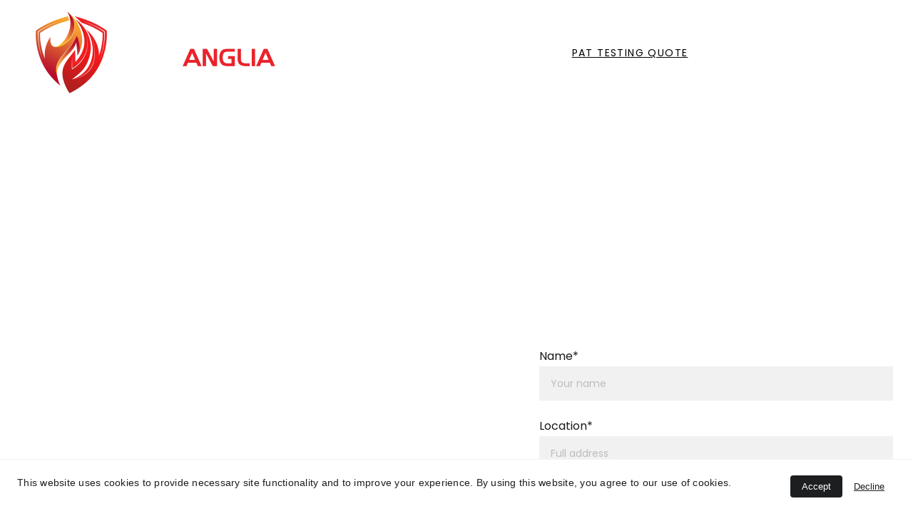

--- FILE ---
content_type: text/css
request_url: https://www.eastangliapattesting.co.uk/_astro-1744745000660/_slug_.h-YUlnzt.css
body_size: 29550
content:
@charset "UTF-8";.sticky-trigger{position:relative;top:0;z-index:-1;height:1px;margin-bottom:-1px;pointer-events:none}.cookie-banner{position:fixed;right:0;bottom:0;left:0;z-index:9999;background-color:#fff;border-top:1px solid #f2f3f6}.cookie-banner__frame{display:flex;flex-direction:row;align-items:flex-start;justify-content:space-between;width:100%;padding:22px 24px;margin:auto}@media screen and (max-width: 920px){.cookie-banner__frame{flex-direction:column;gap:16px}}.cookie-banner__frame .cookie-banner__controls{display:flex;gap:16px;margin:auto 0}.cookie-banner__frame .cookie-banner__controls .control-button{padding:8px 16px;font-family:Arial,sans-serif;text-decoration:underline;border-radius:4px}.cookie-banner__frame .cookie-banner__controls .control-button.primary{color:#fff;text-decoration:none;background:#1d1e20}.cookie-banner__frame .cookie-banner__controls .control-button:hover{cursor:pointer;opacity:.8}.cookie-banner__text{padding-right:16px;font-family:Arial,Helvetica,sans-serif;font-size:14px;font-style:normal;font-weight:400;line-height:20px;text-align:left;letter-spacing:.25px}.cookie-banner__close{display:block;flex-basis:20px;flex-shrink:0;width:20px;height:20px;margin-left:auto;color:#727586;cursor:pointer;transition:color .2s}.cookie-banner__close:hover,.cookie-banner__close:focus{color:#727586}.block-background{position:absolute;inset:0;z-index:13;overflow:hidden;background:var(--09dd1150);backface-visibility:hidden;transition:height 1ms linear 999s}.block-background--animated-gradient{animation:animate-gradient 25s ease infinite;background-size:400% 400%}@keyframes animate-gradient{0%{background-position:var(--32728094) var(--34275933)}50%{background-position:var(--22aea98d) var(--22aea98d)}to{background-position:var(--32728094) var(--34275933)}}.block-background--fixed{bottom:-1px;clip-path:inset(0);backface-visibility:hidden;pointer-events:none}.block-background__image{position:absolute;top:0;left:0;z-index:0;display:block;width:100%;height:101%;object-fit:cover;object-position:var(--601455db)}.block-background__image--fixed,.block-background__video--fixed{position:fixed;height:100vh}.block-background__overlay{position:absolute;top:0;left:0;z-index:2;width:100%;height:100%;background-color:#1d1e20;opacity:var(--4f04ad46)}.block-background__overlay--fixed{position:fixed;height:100vh}.transition-with-bg{transition:background-color .3s ease-in-out,height 1ms linear 999s}[data-v-17a7aef3]:root{--color-meteorite-dark: #2f1c6a;--color-meteorite-dark-2: #1F1346;--color-meteorite: #8c85ff;--color-meteorite-light: #d5dfff;--color-primary-dark: #5025d1;--color-primary: #673de6;--color-primary-light: #ebe4ff;--color-primary-charts: #B39EF3;--color-danger-dark: #d63163;--color-danger: #fc5185;--color-danger-light: #ffe8ef;--color-danger-charts: #FEA8C2;--color-warning-dark: #fea419;--color-warning-dark-2: #9F6000;--color-warning-charts: #FFD28C;--color-warning: #ffcd35;--color-warning-light: #fff8e2;--color-success-dark: #008361;--color-success: #00b090;--color-success-light: #def4f0;--color-dark: #1d1e20;--color-gray-dark: #36344d;--color-gray: #727586;--color-gray-border: #dadce0;--color-gray-light: #f2f3f6;--color-light: #fff;--color-azure: #357df9;--color-azure-light: #e3ebf9;--color-azure-dark: #265ab2;--color-indigo: #6366F1}.categories[data-v-17a7aef3]{margin-bottom:16px}.categories__item[data-v-17a7aef3]{color:var(--blog-post-header-text-color);cursor:pointer;opacity:.8}.categories__item[data-v-17a7aef3]:not(:first-child):before{margin:0 16px;content:"· "}[data-v-d92226f1]:root{--color-meteorite-dark: #2f1c6a;--color-meteorite-dark-2: #1F1346;--color-meteorite: #8c85ff;--color-meteorite-light: #d5dfff;--color-primary-dark: #5025d1;--color-primary: #673de6;--color-primary-light: #ebe4ff;--color-primary-charts: #B39EF3;--color-danger-dark: #d63163;--color-danger: #fc5185;--color-danger-light: #ffe8ef;--color-danger-charts: #FEA8C2;--color-warning-dark: #fea419;--color-warning-dark-2: #9F6000;--color-warning-charts: #FFD28C;--color-warning: #ffcd35;--color-warning-light: #fff8e2;--color-success-dark: #008361;--color-success: #00b090;--color-success-light: #def4f0;--color-dark: #1d1e20;--color-gray-dark: #36344d;--color-gray: #727586;--color-gray-border: #dadce0;--color-gray-light: #f2f3f6;--color-light: #fff;--color-azure: #357df9;--color-azure-light: #e3ebf9;--color-azure-dark: #265ab2;--color-indigo: #6366F1}.font-primary[data-v-d92226f1]{font-family:var(--font-primary);font-size:24px;font-style:normal;font-weight:700;line-height:1.3}.font-secondary[data-v-d92226f1]{font-family:var(--font-secondary);font-size:16px;font-style:normal;font-weight:400;line-height:1.3}.blog-list-item-meta[data-v-d92226f1]{color:var(--blog-post-header-text-color);opacity:.8}.blog-list-item-meta__author-name[data-v-d92226f1]{margin-bottom:4px}.blog-list-item-meta__subtitle span[data-v-d92226f1]:nth-of-type(2):before{content:" · "}[data-v-c599b443]:root{--color-meteorite-dark: #2f1c6a;--color-meteorite-dark-2: #1F1346;--color-meteorite: #8c85ff;--color-meteorite-light: #d5dfff;--color-primary-dark: #5025d1;--color-primary: #673de6;--color-primary-light: #ebe4ff;--color-primary-charts: #B39EF3;--color-danger-dark: #d63163;--color-danger: #fc5185;--color-danger-light: #ffe8ef;--color-danger-charts: #FEA8C2;--color-warning-dark: #fea419;--color-warning-dark-2: #9F6000;--color-warning-charts: #FFD28C;--color-warning: #ffcd35;--color-warning-light: #fff8e2;--color-success-dark: #008361;--color-success: #00b090;--color-success-light: #def4f0;--color-dark: #1d1e20;--color-gray-dark: #36344d;--color-gray: #727586;--color-gray-border: #dadce0;--color-gray-light: #f2f3f6;--color-light: #fff;--color-azure: #357df9;--color-azure-light: #e3ebf9;--color-azure-dark: #265ab2;--color-indigo: #6366F1}.font-primary[data-v-c599b443]{font-family:var(--font-primary);font-size:24px;font-style:normal;font-weight:700;line-height:1.3}.font-secondary[data-v-c599b443]{font-family:var(--font-secondary);font-size:16px;font-style:normal;font-weight:400;line-height:1.3}.block-blog-header[data-v-c599b443]{z-index:14;display:flex;flex-direction:column;grid-area:1/1/-1/-1;align-items:var(--align);width:100%;max-width:var(--content-width);padding:var(--block-padding);margin:auto;text-align:var(--text-align)}.block-blog-header__content[data-v-c599b443]{width:100%;color:var(--blog-post-header-text-color)}.block-blog-header__description[data-v-c599b443]{margin-bottom:12px;opacity:.8}.block-blog-header__title[data-v-c599b443]{margin-bottom:12px;font-size:var(--0327e7ea)}@media screen and (max-width: 920px){.block-blog-header[data-v-c599b443]{padding:var(--m-block-padding)}}.block-layout{z-index:14;display:grid;grid-template-rows:var(--grid-template-rows);grid-template-columns:var(--grid-template-columns);width:100%;max-width:var(--5984c540);min-height:var(--block-min-height);margin:0 auto}.block-layout--forcedOnTop{z-index:15}@media screen and (max-width: 920px){.block-layout--layout{grid-template-rows:var(--m-grid-template-rows);grid-template-columns:var(--m-grid-template-columns);max-width:var(--7876a9fc);min-height:var(--m-block-min-height);padding:var(--99b818f8)}.block-layout--legacy{display:flex;flex-direction:column;grid-gap:0;min-height:auto;padding:var(--m-block-padding)}}@media screen and (min-width: 920px) and (max-width: 1224px){.block-layout--layout{grid-template-rows:var(--small-desktop-grid-template-rows);min-height:var(--small-desktop-block-min-height)}}@media screen and (min-width: 361px) and (max-width: 920px){.block-layout--layout{grid-template-rows:var(--t-grid-template-rows);min-height:var(--t-block-min-height);padding:var(--65d23848)}}.layout-element{position:relative;left:var(--left);z-index:var(--hidden-element-z-index, var(--z-index));display:grid;grid-row:var(--grid-row);grid-column:var(--grid-column);width:var(--element-width, 100%);height:var(--element-height, 100%);text-align:var(--text)}@media screen and (max-width: 920px){.layout-element{z-index:var(--m-hidden-element-z-index, var(--z-index));text-align:var(--m-text, var(--text))}.layout-element--layout{grid-row:var(--m-grid-row);grid-column:var(--m-grid-column)}.layout-element--legacy{align-items:var(--m-align, var(--align));align-self:var(--m-align-self);width:var(--m-width, 100%);max-width:100%;height:auto;margin:var(--m-element-margin);text-align:var(--m-text, var(--text))}.layout-element--legacy:last-of-type{margin-bottom:0}}[data-v-4a176f12]:root{--color-meteorite-dark: #2f1c6a;--color-meteorite-dark-2: #1F1346;--color-meteorite: #8c85ff;--color-meteorite-light: #d5dfff;--color-primary-dark: #5025d1;--color-primary: #673de6;--color-primary-light: #ebe4ff;--color-primary-charts: #B39EF3;--color-danger-dark: #d63163;--color-danger: #fc5185;--color-danger-light: #ffe8ef;--color-danger-charts: #FEA8C2;--color-warning-dark: #fea419;--color-warning-dark-2: #9F6000;--color-warning-charts: #FFD28C;--color-warning: #ffcd35;--color-warning-light: #fff8e2;--color-success-dark: #008361;--color-success: #00b090;--color-success-light: #def4f0;--color-dark: #1d1e20;--color-gray-dark: #36344d;--color-gray: #727586;--color-gray-border: #dadce0;--color-gray-light: #f2f3f6;--color-light: #fff;--color-azure: #357df9;--color-azure-light: #e3ebf9;--color-azure-dark: #265ab2;--color-indigo: #6366F1}.grid-button--primary[data-v-4a176f12]{z-index:1;display:flex;align-items:center;max-width:100%;height:min-content;min-height:var(--grid-button-primary-min-height);padding:calc(var(--grid-button-primary-padding-y) - var(--border-width)) calc(var(--grid-button-primary-padding-x) - var(--border-width));overflow:hidden;font-family:var(--font-family, var(--grid-button-primary-font-family));font-size:var(--font-size-desktop, var(--grid-button-primary-font-size));font-style:var(--grid-button-primary-font-style);font-weight:var(--font-weight, var(--grid-button-primary-font-weight));line-height:var(--grid-button-primary-line-height);color:var(--font-color, var(--grid-button-primary-color));text-align:center;text-decoration:var(--grid-button-primary-text-decoration);text-overflow:ellipsis;text-transform:var(--grid-button-primary-text-transform);letter-spacing:var(--grid-button-primary-letter-spacing);white-space:nowrap;cursor:pointer;background-color:var(--background-color, var(--grid-button-primary-background-color-null, var(--grid-button-primary-background-color)));border:var(--border-width) solid var(--border-color, var(--grid-button-primary-border-color));border-radius:var(--border-radius, var(--grid-button-primary-border-radius));box-shadow:var(--grid-button-primary-box-shadow-null, var(--grid-button-primary-box-shadow-x) var(--grid-button-primary-box-shadow-y) var(--grid-button-primary-box-shadow-blur) var(--grid-button-primary-box-shadow-spread) var(--grid-button-primary-box-shadow-color));transition:color var(--grid-button-primary-transition-duration) var(--grid-button-primary-transition-timing-function),border-color var(--grid-button-primary-transition-duration) var(--grid-button-primary-transition-timing-function),background-color var(--grid-button-primary-transition-duration) var(--grid-button-primary-transition-timing-function)}.grid-button--primary[data-v-4a176f12]:hover{color:var(--font-color-hover, var(--grid-button-primary-color-hover));background-color:var(--background-color-hover, var(--grid-button-primary-background-color-null-hover, var(--grid-button-primary-background-color-hover)));border:var(--border-width) solid var(--border-color-hover, var(--grid-button-primary-border-color-hover));box-shadow:var(--grid-button-primary-box-shadow-null-hover, var(--grid-button-primary-box-shadow-x-hover) var(--grid-button-primary-box-shadow-y-hover) var(--grid-button-primary-box-shadow-blur-hover) var(--grid-button-primary-box-shadow-spread-hover) var(--grid-button-primary-box-shadow-color-hover))}.grid-button--primary[data-v-4a176f12]:disabled{cursor:unset;opacity:.4}.grid-button--primary.loading[data-v-4a176f12]{position:relative;display:inline-flex;align-items:center;justify-content:center;color:transparent;pointer-events:none}.grid-button--primary.loading.grid-button--primary.loading[data-v-4a176f12]{pointer-events:none}.grid-button--primary.loading[data-v-4a176f12]:hover,.grid-button--primary.loading[data-v-4a176f12]:focus{color:transparent}.grid-button--primary.loading[data-v-4a176f12]:before{position:absolute;width:16px;height:16px;content:"";border:2px solid rgba(0,0,0,.5);border-top:2px solid white;border-radius:50%;animation:loading-4a176f12 .8s linear infinite}.grid-button--secondary[data-v-4a176f12]{z-index:1;display:flex;align-items:center;max-width:100%;height:min-content;min-height:var(--grid-button-secondary-min-height);padding:calc(var(--grid-button-secondary-padding-y) - var(--border-width)) calc(var(--grid-button-secondary-padding-x) - var(--border-width));overflow:hidden;font-family:var(--font-family, var(--grid-button-secondary-font-family));font-size:var(--font-size-desktop, var(--grid-button-secondary-font-size));font-style:var(--grid-button-secondary-font-style);font-weight:var(--font-weight, var(--grid-button-secondary-font-weight));line-height:var(--grid-button-secondary-line-height);color:var(--font-color, var(--grid-button-secondary-color));text-align:center;text-decoration:var(--grid-button-secondary-text-decoration);text-overflow:ellipsis;text-transform:var(--grid-button-secondary-text-transform);letter-spacing:var(--grid-button-secondary-letter-spacing);white-space:nowrap;cursor:pointer;background-color:var(--background-color, var(--grid-button-secondary-background-color-null, var(--grid-button-secondary-background-color)));border:var(--border-width) solid var(--border-color, var(--grid-button-secondary-border-color));border-radius:var(--border-radius, var(--grid-button-secondary-border-radius));box-shadow:var(--grid-button-secondary-box-shadow-null, var(--grid-button-secondary-box-shadow-x) var(--grid-button-secondary-box-shadow-y) var(--grid-button-secondary-box-shadow-blur) var(--grid-button-secondary-box-shadow-spread) var(--grid-button-secondary-box-shadow-color));transition:color var(--grid-button-secondary-transition-duration) var(--grid-button-secondary-transition-timing-function),border-color var(--grid-button-secondary-transition-duration) var(--grid-button-secondary-transition-timing-function),background-color var(--grid-button-secondary-transition-duration) var(--grid-button-secondary-transition-timing-function)}.grid-button--secondary[data-v-4a176f12]:hover{color:var(--font-color-hover, var(--grid-button-secondary-color-hover));background-color:var(--background-color-hover, var(--grid-button-secondary-background-color-null-hover, var(--grid-button-secondary-background-color-hover)));border:var(--border-width) solid var(--border-color-hover, var(--grid-button-secondary-border-color-hover));box-shadow:var(--grid-button-secondary-box-shadow-null-hover, var(--grid-button-secondary-box-shadow-x-hover) var(--grid-button-secondary-box-shadow-y-hover) var(--grid-button-secondary-box-shadow-blur-hover) var(--grid-button-secondary-box-shadow-spread-hover) var(--grid-button-secondary-box-shadow-color-hover))}.grid-button--secondary[data-v-4a176f12]:disabled{cursor:unset;opacity:.4}.grid-button--secondary.loading[data-v-4a176f12]{position:relative;display:inline-flex;align-items:center;justify-content:center;color:transparent;pointer-events:none}.grid-button--secondary.loading.grid-button--secondary.loading[data-v-4a176f12]{pointer-events:none}.grid-button--secondary.loading[data-v-4a176f12]:hover,.grid-button--secondary.loading[data-v-4a176f12]:focus{color:transparent}.grid-button--secondary.loading[data-v-4a176f12]:before{position:absolute;width:16px;height:16px;content:"";border:2px solid rgba(0,0,0,.5);border-top:2px solid white;border-radius:50%;animation:loading-4a176f12 .8s linear infinite}.grid-button-primary-mobile[data-v-4a176f12]{z-index:1;display:flex;align-items:center;max-width:100%;height:min-content;min-height:var(--grid-button-primary-min-height);padding:calc(var(--grid-button-primary-padding-y) - var(--border-width)) calc(var(--grid-button-primary-padding-x) - var(--border-width));overflow:hidden;font-family:var(--font-family, var(--grid-button-primary-font-family));font-size:var(--font-size-desktop, var(--grid-button-primary-font-size));font-style:var(--grid-button-primary-font-style);font-weight:var(--font-weight, var(--grid-button-primary-font-weight));line-height:var(--grid-button-primary-line-height);color:var(--font-color, var(--grid-button-primary-color));text-align:center;text-decoration:var(--grid-button-primary-text-decoration);text-overflow:ellipsis;text-transform:var(--grid-button-primary-text-transform);letter-spacing:var(--grid-button-primary-letter-spacing);white-space:nowrap;cursor:pointer;background-color:var(--background-color, var(--grid-button-primary-background-color-null, var(--grid-button-primary-background-color)));border:var(--border-width) solid var(--border-color, var(--grid-button-primary-border-color));box-shadow:var(--grid-button-primary-box-shadow-null, var(--grid-button-primary-box-shadow-x) var(--grid-button-primary-box-shadow-y) var(--grid-button-primary-box-shadow-blur) var(--grid-button-primary-box-shadow-spread) var(--grid-button-primary-box-shadow-color));transition:color var(--grid-button-primary-transition-duration) var(--grid-button-primary-transition-timing-function),border-color var(--grid-button-primary-transition-duration) var(--grid-button-primary-transition-timing-function),background-color var(--grid-button-primary-transition-duration) var(--grid-button-primary-transition-timing-function);padding:calc(var(--grid-button-primary-m-padding-y, var(--grid-button-primary-padding-y)) - var(--border-width)) calc(var(--grid-button-primary-m-padding-x, var(--grid-button-primary-padding-x)) - var(--border-width));font-size:var(--font-size-mobile, var(--grid-button-primary-m-font-size, var(--grid-button-primary-font-size)));border-radius:var(--border-radius, var(--grid-button-primary-border-radius))}.grid-button-primary-mobile[data-v-4a176f12]:hover{color:var(--font-color-hover, var(--grid-button-primary-color-hover));background-color:var(--background-color-hover, var(--grid-button-primary-background-color-null-hover, var(--grid-button-primary-background-color-hover)));border:var(--border-width) solid var(--border-color-hover, var(--grid-button-primary-border-color-hover));box-shadow:var(--grid-button-primary-box-shadow-null-hover, var(--grid-button-primary-box-shadow-x-hover) var(--grid-button-primary-box-shadow-y-hover) var(--grid-button-primary-box-shadow-blur-hover) var(--grid-button-primary-box-shadow-spread-hover) var(--grid-button-primary-box-shadow-color-hover))}.grid-button-primary-mobile[data-v-4a176f12]:disabled{cursor:unset;opacity:.4}.grid-button-primary-mobile.loading[data-v-4a176f12]{position:relative;display:inline-flex;align-items:center;justify-content:center;color:transparent;pointer-events:none}.grid-button-primary-mobile.loading.grid-button-primary-mobile.loading[data-v-4a176f12]{pointer-events:none}.grid-button-primary-mobile.loading[data-v-4a176f12]:hover,.grid-button-primary-mobile.loading[data-v-4a176f12]:focus{color:transparent}.grid-button-primary-mobile.loading[data-v-4a176f12]:before{position:absolute;width:16px;height:16px;content:"";border:2px solid rgba(0,0,0,.5);border-top:2px solid white;border-radius:50%;animation:loading-4a176f12 .8s linear infinite}@media screen and (max-width: 920px){.grid-button--primary[data-v-4a176f12]{z-index:1;display:flex;align-items:center;max-width:100%;height:min-content;min-height:var(--grid-button-primary-min-height);padding:calc(var(--grid-button-primary-padding-y) - var(--border-width)) calc(var(--grid-button-primary-padding-x) - var(--border-width));overflow:hidden;font-family:var(--font-family, var(--grid-button-primary-font-family));font-size:var(--font-size-desktop, var(--grid-button-primary-font-size));font-style:var(--grid-button-primary-font-style);font-weight:var(--font-weight, var(--grid-button-primary-font-weight));line-height:var(--grid-button-primary-line-height);color:var(--font-color, var(--grid-button-primary-color));text-align:center;text-decoration:var(--grid-button-primary-text-decoration);text-overflow:ellipsis;text-transform:var(--grid-button-primary-text-transform);letter-spacing:var(--grid-button-primary-letter-spacing);white-space:nowrap;cursor:pointer;background-color:var(--background-color, var(--grid-button-primary-background-color-null, var(--grid-button-primary-background-color)));border:var(--border-width) solid var(--border-color, var(--grid-button-primary-border-color));box-shadow:var(--grid-button-primary-box-shadow-null, var(--grid-button-primary-box-shadow-x) var(--grid-button-primary-box-shadow-y) var(--grid-button-primary-box-shadow-blur) var(--grid-button-primary-box-shadow-spread) var(--grid-button-primary-box-shadow-color));transition:color var(--grid-button-primary-transition-duration) var(--grid-button-primary-transition-timing-function),border-color var(--grid-button-primary-transition-duration) var(--grid-button-primary-transition-timing-function),background-color var(--grid-button-primary-transition-duration) var(--grid-button-primary-transition-timing-function);padding:calc(var(--grid-button-primary-m-padding-y, var(--grid-button-primary-padding-y)) - var(--border-width)) calc(var(--grid-button-primary-m-padding-x, var(--grid-button-primary-padding-x)) - var(--border-width));font-size:var(--font-size-mobile, var(--grid-button-primary-m-font-size, var(--grid-button-primary-font-size)));border-radius:var(--border-radius, var(--grid-button-primary-border-radius))}.grid-button--primary[data-v-4a176f12]:hover{color:var(--font-color-hover, var(--grid-button-primary-color-hover));background-color:var(--background-color-hover, var(--grid-button-primary-background-color-null-hover, var(--grid-button-primary-background-color-hover)));border:var(--border-width) solid var(--border-color-hover, var(--grid-button-primary-border-color-hover));box-shadow:var(--grid-button-primary-box-shadow-null-hover, var(--grid-button-primary-box-shadow-x-hover) var(--grid-button-primary-box-shadow-y-hover) var(--grid-button-primary-box-shadow-blur-hover) var(--grid-button-primary-box-shadow-spread-hover) var(--grid-button-primary-box-shadow-color-hover))}.grid-button--primary[data-v-4a176f12]:disabled{cursor:unset;opacity:.4}.grid-button--primary.loading[data-v-4a176f12]{position:relative;display:inline-flex;align-items:center;justify-content:center;color:transparent;pointer-events:none}.grid-button--primary.loading.grid-button--primary.loading[data-v-4a176f12]{pointer-events:none}.grid-button--primary.loading[data-v-4a176f12]:hover,.grid-button--primary.loading[data-v-4a176f12]:focus{color:transparent}.grid-button--primary.loading[data-v-4a176f12]:before{position:absolute;width:16px;height:16px;content:"";border:2px solid rgba(0,0,0,.5);border-top:2px solid white;border-radius:50%;animation:loading-4a176f12 .8s linear infinite}@keyframes loading-4a176f12{0%{transform:rotate(0)}to{transform:rotate(360deg)}}}.grid-button-secondary-mobile[data-v-4a176f12]{z-index:1;display:flex;align-items:center;max-width:100%;height:min-content;min-height:var(--grid-button-secondary-min-height);padding:calc(var(--grid-button-secondary-padding-y) - var(--border-width)) calc(var(--grid-button-secondary-padding-x) - var(--border-width));overflow:hidden;font-family:var(--font-family, var(--grid-button-secondary-font-family));font-size:var(--font-size-desktop, var(--grid-button-secondary-font-size));font-style:var(--grid-button-secondary-font-style);font-weight:var(--font-weight, var(--grid-button-secondary-font-weight));line-height:var(--grid-button-secondary-line-height);color:var(--font-color, var(--grid-button-secondary-color));text-align:center;text-decoration:var(--grid-button-secondary-text-decoration);text-overflow:ellipsis;text-transform:var(--grid-button-secondary-text-transform);letter-spacing:var(--grid-button-secondary-letter-spacing);white-space:nowrap;cursor:pointer;background-color:var(--background-color, var(--grid-button-secondary-background-color-null, var(--grid-button-secondary-background-color)));border:var(--border-width) solid var(--border-color, var(--grid-button-secondary-border-color));box-shadow:var(--grid-button-secondary-box-shadow-null, var(--grid-button-secondary-box-shadow-x) var(--grid-button-secondary-box-shadow-y) var(--grid-button-secondary-box-shadow-blur) var(--grid-button-secondary-box-shadow-spread) var(--grid-button-secondary-box-shadow-color));transition:color var(--grid-button-secondary-transition-duration) var(--grid-button-secondary-transition-timing-function),border-color var(--grid-button-secondary-transition-duration) var(--grid-button-secondary-transition-timing-function),background-color var(--grid-button-secondary-transition-duration) var(--grid-button-secondary-transition-timing-function);padding:calc(var(--grid-button-secondary-m-padding-y, var(--grid-button-secondary-padding-y)) - var(--border-width)) calc(var(--grid-button-secondary-m-padding-x, var(--grid-button-secondary-padding-x)) - var(--border-width));font-size:var(--font-size-mobile, var(--grid-button-secondary-m-font-size, var(--grid-button-secondary-font-size)));border-radius:var(--border-radius, var(--grid-button-secondary-border-radius))}.grid-button-secondary-mobile[data-v-4a176f12]:hover{color:var(--font-color-hover, var(--grid-button-secondary-color-hover));background-color:var(--background-color-hover, var(--grid-button-secondary-background-color-null-hover, var(--grid-button-secondary-background-color-hover)));border:var(--border-width) solid var(--border-color-hover, var(--grid-button-secondary-border-color-hover));box-shadow:var(--grid-button-secondary-box-shadow-null-hover, var(--grid-button-secondary-box-shadow-x-hover) var(--grid-button-secondary-box-shadow-y-hover) var(--grid-button-secondary-box-shadow-blur-hover) var(--grid-button-secondary-box-shadow-spread-hover) var(--grid-button-secondary-box-shadow-color-hover))}.grid-button-secondary-mobile[data-v-4a176f12]:disabled{cursor:unset;opacity:.4}.grid-button-secondary-mobile.loading[data-v-4a176f12]{position:relative;display:inline-flex;align-items:center;justify-content:center;color:transparent;pointer-events:none}.grid-button-secondary-mobile.loading.grid-button-secondary-mobile.loading[data-v-4a176f12]{pointer-events:none}.grid-button-secondary-mobile.loading[data-v-4a176f12]:hover,.grid-button-secondary-mobile.loading[data-v-4a176f12]:focus{color:transparent}.grid-button-secondary-mobile.loading[data-v-4a176f12]:before{position:absolute;width:16px;height:16px;content:"";border:2px solid rgba(0,0,0,.5);border-top:2px solid white;border-radius:50%;animation:loading-4a176f12 .8s linear infinite}@keyframes loading-4a176f12{0%{transform:rotate(0)}to{transform:rotate(360deg)}}@media screen and (max-width: 920px){.grid-button--secondary[data-v-4a176f12]{z-index:1;display:flex;align-items:center;max-width:100%;height:min-content;min-height:var(--grid-button-secondary-min-height);padding:calc(var(--grid-button-secondary-padding-y) - var(--border-width)) calc(var(--grid-button-secondary-padding-x) - var(--border-width));overflow:hidden;font-family:var(--font-family, var(--grid-button-secondary-font-family));font-size:var(--font-size-desktop, var(--grid-button-secondary-font-size));font-style:var(--grid-button-secondary-font-style);font-weight:var(--font-weight, var(--grid-button-secondary-font-weight));line-height:var(--grid-button-secondary-line-height);color:var(--font-color, var(--grid-button-secondary-color));text-align:center;text-decoration:var(--grid-button-secondary-text-decoration);text-overflow:ellipsis;text-transform:var(--grid-button-secondary-text-transform);letter-spacing:var(--grid-button-secondary-letter-spacing);white-space:nowrap;cursor:pointer;background-color:var(--background-color, var(--grid-button-secondary-background-color-null, var(--grid-button-secondary-background-color)));border:var(--border-width) solid var(--border-color, var(--grid-button-secondary-border-color));box-shadow:var(--grid-button-secondary-box-shadow-null, var(--grid-button-secondary-box-shadow-x) var(--grid-button-secondary-box-shadow-y) var(--grid-button-secondary-box-shadow-blur) var(--grid-button-secondary-box-shadow-spread) var(--grid-button-secondary-box-shadow-color));transition:color var(--grid-button-secondary-transition-duration) var(--grid-button-secondary-transition-timing-function),border-color var(--grid-button-secondary-transition-duration) var(--grid-button-secondary-transition-timing-function),background-color var(--grid-button-secondary-transition-duration) var(--grid-button-secondary-transition-timing-function);padding:calc(var(--grid-button-secondary-m-padding-y, var(--grid-button-secondary-padding-y)) - var(--border-width)) calc(var(--grid-button-secondary-m-padding-x, var(--grid-button-secondary-padding-x)) - var(--border-width));font-size:var(--font-size-mobile, var(--grid-button-secondary-m-font-size, var(--grid-button-secondary-font-size)));border-radius:var(--border-radius, var(--grid-button-secondary-border-radius))}.grid-button--secondary[data-v-4a176f12]:hover{color:var(--font-color-hover, var(--grid-button-secondary-color-hover));background-color:var(--background-color-hover, var(--grid-button-secondary-background-color-null-hover, var(--grid-button-secondary-background-color-hover)));border:var(--border-width) solid var(--border-color-hover, var(--grid-button-secondary-border-color-hover));box-shadow:var(--grid-button-secondary-box-shadow-null-hover, var(--grid-button-secondary-box-shadow-x-hover) var(--grid-button-secondary-box-shadow-y-hover) var(--grid-button-secondary-box-shadow-blur-hover) var(--grid-button-secondary-box-shadow-spread-hover) var(--grid-button-secondary-box-shadow-color-hover))}.grid-button--secondary[data-v-4a176f12]:disabled{cursor:unset;opacity:.4}.grid-button--secondary.loading[data-v-4a176f12]{position:relative;display:inline-flex;align-items:center;justify-content:center;color:transparent;pointer-events:none}.grid-button--secondary.loading.grid-button--secondary.loading[data-v-4a176f12]{pointer-events:none}.grid-button--secondary.loading[data-v-4a176f12]:hover,.grid-button--secondary.loading[data-v-4a176f12]:focus{color:transparent}.grid-button--secondary.loading[data-v-4a176f12]:before{position:absolute;width:16px;height:16px;content:"";border:2px solid rgba(0,0,0,.5);border-top:2px solid white;border-radius:50%;animation:loading-4a176f12 .8s linear infinite}@keyframes loading-4a176f12{0%{transform:rotate(0)}to{transform:rotate(360deg)}}}.grid-button--empty[data-v-4a176f12]:after{content:" "}[data-v-0b938be5]:root{--color-meteorite-dark: #2f1c6a;--color-meteorite-dark-2: #1F1346;--color-meteorite: #8c85ff;--color-meteorite-light: #d5dfff;--color-primary-dark: #5025d1;--color-primary: #673de6;--color-primary-light: #ebe4ff;--color-primary-charts: #B39EF3;--color-danger-dark: #d63163;--color-danger: #fc5185;--color-danger-light: #ffe8ef;--color-danger-charts: #FEA8C2;--color-warning-dark: #fea419;--color-warning-dark-2: #9F6000;--color-warning-charts: #FFD28C;--color-warning: #ffcd35;--color-warning-light: #fff8e2;--color-success-dark: #008361;--color-success: #00b090;--color-success-light: #def4f0;--color-dark: #1d1e20;--color-gray-dark: #36344d;--color-gray: #727586;--color-gray-border: #dadce0;--color-gray-light: #f2f3f6;--color-light: #fff;--color-azure: #357df9;--color-azure-light: #e3ebf9;--color-azure-dark: #265ab2;--color-indigo: #6366F1}.grid-embed[data-v-0b938be5]{width:100%;height:auto}.grid-embed__iframe[data-v-0b938be5]{width:100%;height:var(--235e916e);overflow:hidden;border:none}@media screen and (max-width: 920px){.grid-embed__iframe[data-v-0b938be5]{height:var(--235e916e)}}[data-v-96d5b5e0]:root{--color-meteorite-dark: #2f1c6a;--color-meteorite-dark-2: #1F1346;--color-meteorite: #8c85ff;--color-meteorite-light: #d5dfff;--color-primary-dark: #5025d1;--color-primary: #673de6;--color-primary-light: #ebe4ff;--color-primary-charts: #B39EF3;--color-danger-dark: #d63163;--color-danger: #fc5185;--color-danger-light: #ffe8ef;--color-danger-charts: #FEA8C2;--color-warning-dark: #fea419;--color-warning-dark-2: #9F6000;--color-warning-charts: #FFD28C;--color-warning: #ffcd35;--color-warning-light: #fff8e2;--color-success-dark: #008361;--color-success: #00b090;--color-success-light: #def4f0;--color-dark: #1d1e20;--color-gray-dark: #36344d;--color-gray: #727586;--color-gray-border: #dadce0;--color-gray-light: #f2f3f6;--color-light: #fff;--color-azure: #357df9;--color-azure-light: #e3ebf9;--color-azure-dark: #265ab2;--color-indigo: #6366F1}.input[data-v-96d5b5e0]{font-size:var(--input-text-size, var(--body-font-size))}.input__component[data-v-96d5b5e0]{width:100%;height:var(--input-height);padding:16px;font-family:var(--form-font-family, var(--body-font-family));font-size:var(--input-text-size, var(--body-font-size));font-weight:var(--form-font-weight, var(--body-font-weight));color:var(--input-text-color, var(--body-color));background-color:var(--input-fill-color, #dadce0);border-color:var(--input-border-color, #1d1e20);border-style:solid;border-width:var(--input-border-width, 0);border-radius:var(--input-border-radius, 0);outline:none;transition:color ease .2s,border-color ease .2s,background-color ease .2s}.input__component[data-v-96d5b5e0]::placeholder{font-family:var(--form-font-family, var(--body-font-family));font-size:var(--input-text-size, 14px);color:var(--input-text-color, #727586);opacity:.5;transition:color ease .2s}.input__component[data-v-96d5b5e0]:hover,.input__component[data-v-96d5b5e0]:focus{color:var(--input-text-color--hover, var(--body-color));background-color:var(--input-fill-color--hover, #dadce0);border-color:var(--input-border-color--hover, #1d1e20)}.input__component[data-v-96d5b5e0]:hover::placeholder,.input__component[data-v-96d5b5e0]:focus::placeholder{color:var(--input-text-color--hover, #727586)}.input__component--dark[data-v-96d5b5e0]{background-color:var(--input-fill-color, rgba(242, 243, 246, .6))}.input__component--dark[data-v-96d5b5e0]::placeholder{color:var(--input-text-color, #36344d)}.input__component--dark[data-v-96d5b5e0]:hover,.input__component--dark[data-v-96d5b5e0]:focus{background-color:var(--input-fill-color--hover, rgba(242, 243, 246, .6))}.input__component--dark[data-v-96d5b5e0]:hover::placeholder,.input__component--dark[data-v-96d5b5e0]:focus::placeholder{color:var(--input-text-color--hover, #36344d)}.input__component--read-only[data-v-96d5b5e0]{cursor:move}.input__component--textarea[data-v-96d5b5e0]{min-height:96px;overflow:auto;resize:vertical}.input__component--error[data-v-96d5b5e0]{border-color:var(--color-danger-dark);border-width:1px}.input__component--error[data-v-96d5b5e0]:active,.input__component--error[data-v-96d5b5e0]:focus,.input__component--error[data-v-96d5b5e0]:hover{border-color:var(--color-danger-dark)}.input__label[data-v-96d5b5e0]{font-size:var(--label-text-size, var(--body-font-size));color:var(--label-text-color, #1d1e20)}.input__label--dark[data-v-96d5b5e0]{color:var(--label-text-color, #dadce0)}.input__error-message[data-v-96d5b5e0]{color:var(--color-danger-dark)}.input--is-invalid .input__component[data-v-96d5b5e0]{border-color:#fc5185}@media screen and (max-width: 920px){.input__component[data-v-96d5b5e0]{font-size:var(--m-input-text-size, var(--body-m-font-size))}.input__component[data-v-96d5b5e0]::placeholder{font-size:var(--m-input-text-size, 14px)}.input__label[data-v-96d5b5e0]{font-size:var(--m-label-text-size, var(--body-m-font-size))}}[data-v-3b89e969]:root{--color-meteorite-dark: #2f1c6a;--color-meteorite-dark-2: #1F1346;--color-meteorite: #8c85ff;--color-meteorite-light: #d5dfff;--color-primary-dark: #5025d1;--color-primary: #673de6;--color-primary-light: #ebe4ff;--color-primary-charts: #B39EF3;--color-danger-dark: #d63163;--color-danger: #fc5185;--color-danger-light: #ffe8ef;--color-danger-charts: #FEA8C2;--color-warning-dark: #fea419;--color-warning-dark-2: #9F6000;--color-warning-charts: #FFD28C;--color-warning: #ffcd35;--color-warning-light: #fff8e2;--color-success-dark: #008361;--color-success: #00b090;--color-success-light: #def4f0;--color-dark: #1d1e20;--color-gray-dark: #36344d;--color-gray: #727586;--color-gray-border: #dadce0;--color-gray-light: #f2f3f6;--color-light: #fff;--color-azure: #357df9;--color-azure-light: #e3ebf9;--color-azure-dark: #265ab2;--color-indigo: #6366F1}.select-input[data-v-3b89e969]{font-size:var(--input-text-size, var(--body-font-size));color:var(--input-text-color, var(--body-color));transition:color ease .2s}.select-input--dark[data-v-3b89e969]{color:var(--input-text-color, #fff)}.select-input[data-v-3b89e969]:hover,.select-input[data-v-3b89e969]:focus{color:var(--input-text-color--hover, var(--body-color))}.select-input--read-only[data-v-3b89e969]{cursor:move}.select-input__input[data-v-3b89e969]{cursor:pointer}.select-input__input--read-only[data-v-3b89e969]{cursor:move}@media screen and (max-width: 920px){.select-input[data-v-3b89e969]{font-size:var(--m-input-text-size, var(--body-m-font-size))}}[data-v-49afb3bf]:root{--color-meteorite-dark: #2f1c6a;--color-meteorite-dark-2: #1F1346;--color-meteorite: #8c85ff;--color-meteorite-light: #d5dfff;--color-primary-dark: #5025d1;--color-primary: #673de6;--color-primary-light: #ebe4ff;--color-primary-charts: #B39EF3;--color-danger-dark: #d63163;--color-danger: #fc5185;--color-danger-light: #ffe8ef;--color-danger-charts: #FEA8C2;--color-warning-dark: #fea419;--color-warning-dark-2: #9F6000;--color-warning-charts: #FFD28C;--color-warning: #ffcd35;--color-warning-light: #fff8e2;--color-success-dark: #008361;--color-success: #00b090;--color-success-light: #def4f0;--color-dark: #1d1e20;--color-gray-dark: #36344d;--color-gray: #727586;--color-gray-border: #dadce0;--color-gray-light: #f2f3f6;--color-light: #fff;--color-azure: #357df9;--color-azure-light: #e3ebf9;--color-azure-dark: #265ab2;--color-indigo: #6366F1}.input__label[data-v-49afb3bf]{font-size:var(--label-text-size, #36344d);color:var(--label-text-color, #36344d)}.input__label--dark[data-v-49afb3bf]{color:var(--label-text-color, rgb(241, 241, 241))}.input__label--read-only[data-v-49afb3bf]{cursor:move}.input--is-invalid .input__component[data-v-49afb3bf]{border-color:#fc5185}.input__options[data-v-49afb3bf]{margin-top:4px;font-style:var(--body-font-style);line-height:var(--body-line-height);text-decoration:var(--body-text-decoration);text-transform:var(--body-text-transform);letter-spacing:var(--body-letter-spacing)}.input__error-message[data-v-49afb3bf]{color:var(--color-danger-dark)}@media screen and (max-width: 920px){.input__label[data-v-49afb3bf]{font-size:var(--m-label-text-size, var(--body-m-font-size))}}[data-v-882afdaf]:root{--color-meteorite-dark: #2f1c6a;--color-meteorite-dark-2: #1F1346;--color-meteorite: #8c85ff;--color-meteorite-light: #d5dfff;--color-primary-dark: #5025d1;--color-primary: #673de6;--color-primary-light: #ebe4ff;--color-primary-charts: #B39EF3;--color-danger-dark: #d63163;--color-danger: #fc5185;--color-danger-light: #ffe8ef;--color-danger-charts: #FEA8C2;--color-warning-dark: #fea419;--color-warning-dark-2: #9F6000;--color-warning-charts: #FFD28C;--color-warning: #ffcd35;--color-warning-light: #fff8e2;--color-success-dark: #008361;--color-success: #00b090;--color-success-light: #def4f0;--color-dark: #1d1e20;--color-gray-dark: #36344d;--color-gray: #727586;--color-gray-border: #dadce0;--color-gray-light: #f2f3f6;--color-light: #fff;--color-azure: #357df9;--color-azure-light: #e3ebf9;--color-azure-dark: #265ab2;--color-indigo: #6366F1}.form[data-v-882afdaf]{position:relative;display:grid;flex:var(--form-flex);grid-gap:var(--form-spacing);padding:var(--form-padding, var(--grid-item-inner-padding));overflow:hidden;font-family:var(--form-font-family, var(--body-font-family));font-style:var(--body-font-style);font-weight:var(--form-font-weight, var(--body-font-weight));line-height:var(--body-line-height);text-decoration:var(--body-text-decoration);text-transform:var(--body-text-transform);letter-spacing:var(--body-letter-spacing);background:linear-gradient(rgba(29,30,32,var(--gridItemInnerBackgroundOverlayOpacity, 0)),rgba(29,30,32,var(--gridItemInnerBackgroundOverlayOpacity, 0))),var(--form-background-color, var(--grid-item-inner-background));background-repeat:no-repeat;background-position:center;background-size:cover;border:var(--form-border-width) solid var(--form-border-color, #1d1e20);border-radius:var(--form-border-radius)}.form--single-field[data-v-882afdaf]{display:grid;grid-template-rows:auto;grid-template-columns:repeat(auto-fit,minmax(300px,1fr) min-content);grid-auto-flow:row;grid-gap:var(--form-spacing)}.form__control[data-v-882afdaf]{display:grid;grid-gap:var(--form-elements-vertical-spacing, 22px);align-self:center}.form__control-row[data-v-882afdaf]{display:grid;grid-template-columns:repeat(auto-fit,minmax(170px,1fr));grid-gap:var(--form-spacing)}.form__button--invisible[data-v-882afdaf],.form__control--invisible[data-v-882afdaf]{pointer-events:none;opacity:0;transition:opacity .15s}.form__button[data-v-882afdaf]{align-self:center;justify-self:var(--form-button-justify-self)}.form__button[data-v-882afdaf]:focus-visible{outline:2px solid #357df9}@media screen and (max-width: 920px){.form__button[data-v-882afdaf]{align-self:center;justify-self:var(--m-form-button-justify-self, var(--form-button-justify-self))}.form__control[data-v-882afdaf]{grid-gap:var(--m-form-elements-vertical-spacing, 22px)}}[data-v-bc3d69bf]:root{--color-meteorite-dark: #2f1c6a;--color-meteorite-dark-2: #1F1346;--color-meteorite: #8c85ff;--color-meteorite-light: #d5dfff;--color-primary-dark: #5025d1;--color-primary: #673de6;--color-primary-light: #ebe4ff;--color-primary-charts: #B39EF3;--color-danger-dark: #d63163;--color-danger: #fc5185;--color-danger-light: #ffe8ef;--color-danger-charts: #FEA8C2;--color-warning-dark: #fea419;--color-warning-dark-2: #9F6000;--color-warning-charts: #FFD28C;--color-warning: #ffcd35;--color-warning-light: #fff8e2;--color-success-dark: #008361;--color-success: #00b090;--color-success-light: #def4f0;--color-dark: #1d1e20;--color-gray-dark: #36344d;--color-gray: #727586;--color-gray-border: #dadce0;--color-gray-light: #f2f3f6;--color-light: #fff;--color-azure: #357df9;--color-azure-light: #e3ebf9;--color-azure-dark: #265ab2;--color-indigo: #6366F1}.loader[data-v-bc3d69bf]{position:relative;width:var(--42b67250);height:var(--42b67250)}.loader__element[data-v-bc3d69bf]{position:absolute;top:0;left:0;box-sizing:border-box;width:100%;height:100%;border:var(--75767d07) solid;border-color:var(--1338e6f4) transparent transparent var(--3bb5d1de);border-radius:50%;animation:spin-bc3d69bf 1.2s cubic-bezier(.5,0,.5,1) infinite}.loader__element[data-v-bc3d69bf]:nth-child(1){animation-delay:-.45s}.loader__element[data-v-bc3d69bf]:nth-child(2){animation-delay:-.3s}.loader__element[data-v-bc3d69bf]:nth-child(3){animation-delay:-.15s}.loader__element[data-v-bc3d69bf]:nth-child(4){border-color:var(--1338e6f4);opacity:.2;animation:none}@keyframes spin-bc3d69bf{to{transform:rotate(360deg)}}[data-v-8a715dbb]:root{--color-meteorite-dark: #2f1c6a;--color-meteorite-dark-2: #1F1346;--color-meteorite: #8c85ff;--color-meteorite-light: #d5dfff;--color-primary-dark: #5025d1;--color-primary: #673de6;--color-primary-light: #ebe4ff;--color-primary-charts: #B39EF3;--color-danger-dark: #d63163;--color-danger: #fc5185;--color-danger-light: #ffe8ef;--color-danger-charts: #FEA8C2;--color-warning-dark: #fea419;--color-warning-dark-2: #9F6000;--color-warning-charts: #FFD28C;--color-warning: #ffcd35;--color-warning-light: #fff8e2;--color-success-dark: #008361;--color-success: #00b090;--color-success-light: #def4f0;--color-dark: #1d1e20;--color-gray-dark: #36344d;--color-gray: #727586;--color-gray-border: #dadce0;--color-gray-light: #f2f3f6;--color-light: #fff;--color-azure: #357df9;--color-azure-light: #e3ebf9;--color-azure-dark: #265ab2;--color-indigo: #6366F1}.submit-message[data-v-8a715dbb]{position:absolute;top:0;bottom:0;display:flex;flex-direction:column;place-content:center;place-items:center;width:100%;height:100%;padding:24px;text-align:center;border:1px solid var(--submit-element-border)}.submit-message--dark[data-v-8a715dbb]{color:#fff}.submit-message__heading[data-v-8a715dbb]{margin-bottom:var(--formSpacing);white-space:break-spaces}.success-message__heading[data-v-8a715dbb]{white-space:break-spaces}[data-v-e7628ce9]:root{--color-meteorite-dark: #2f1c6a;--color-meteorite-dark-2: #1F1346;--color-meteorite: #8c85ff;--color-meteorite-light: #d5dfff;--color-primary-dark: #5025d1;--color-primary: #673de6;--color-primary-light: #ebe4ff;--color-primary-charts: #B39EF3;--color-danger-dark: #d63163;--color-danger: #fc5185;--color-danger-light: #ffe8ef;--color-danger-charts: #FEA8C2;--color-warning-dark: #fea419;--color-warning-dark-2: #9F6000;--color-warning-charts: #FFD28C;--color-warning: #ffcd35;--color-warning-light: #fff8e2;--color-success-dark: #008361;--color-success: #00b090;--color-success-light: #def4f0;--color-dark: #1d1e20;--color-gray-dark: #36344d;--color-gray: #727586;--color-gray-border: #dadce0;--color-gray-light: #f2f3f6;--color-light: #fff;--color-azure: #357df9;--color-azure-light: #e3ebf9;--color-azure-dark: #265ab2;--color-indigo: #6366F1}.image[data-v-e7628ce9]{overflow:var(--overflow, hidden);border-radius:var(--f177488a);-webkit-mask-image:var(--90e8336e);-webkit-mask-size:cover;mask-image:var(--90e8336e);mask-size:100% 100%;position:relative}.image[data-v-e7628ce9]:before{content:"";position:absolute;inset:0;background:var(--d2d462bc);z-index:1}.image--grid[data-v-e7628ce9]{position:relative;display:block;width:100%;height:100%}@media screen and (min-width: 920px) and (max-width: 1224px){.image--grid[data-v-e7628ce9]{width:var(--9c00fd5c);max-width:100%;height:var(--09ad0563)}}.image--unstyled[data-v-e7628ce9]{display:flex}.image--link[data-v-e7628ce9]{transition:filter .2s ease}.image--link[data-v-e7628ce9]:hover{filter:contrast(.8)}.image--zoom[data-v-e7628ce9]{cursor:zoom-in}.image__image[data-v-e7628ce9]{display:block;object-fit:cover}.image__image--svg[data-v-e7628ce9]{object-fit:cover}.image__image[data-v-e7628ce9],.image__image--unstyled[data-v-e7628ce9]{width:100%;height:100%}.image__image--cropped[data-v-e7628ce9]{position:absolute;top:var(--desktop-top);left:var(--desktop-left);width:var(--desktop-width);height:var(--desktop-height);transform:scale(var(--desktop-scale));transform-origin:0 0}@media screen and (max-width: 920px){.image[data-v-e7628ce9]{border-radius:var(--7cc1e967)}.image--grid[data-v-e7628ce9]{width:100%;height:100%}.image__image--cropped[data-v-e7628ce9]{top:var(--mobile-top);left:var(--mobile-left);width:var(--mobile-width);height:var(--mobile-height);transform:scale(var(--mobile-scale))}.image__image--reset-m-position[data-v-e7628ce9]{position:static;width:100%;height:auto}}@media screen and (max-width: 360px){.image[data-v-e7628ce9]{width:var(--5de16d65);max-width:100%;height:var(--4beec8a0)}}.grid-gallery-masonry{display:grid;grid-template-columns:repeat(var(--03f6e6b0),auto);grid-column-gap:var(--0b640746)}.grid-gallery-masonry__column{display:flex;gap:var(--0b640746);flex-direction:column}[data-v-de1ade52]:root{--color-meteorite-dark: #2f1c6a;--color-meteorite-dark-2: #1F1346;--color-meteorite: #8c85ff;--color-meteorite-light: #d5dfff;--color-primary-dark: #5025d1;--color-primary: #673de6;--color-primary-light: #ebe4ff;--color-primary-charts: #B39EF3;--color-danger-dark: #d63163;--color-danger: #fc5185;--color-danger-light: #ffe8ef;--color-danger-charts: #FEA8C2;--color-warning-dark: #fea419;--color-warning-dark-2: #9F6000;--color-warning-charts: #FFD28C;--color-warning: #ffcd35;--color-warning-light: #fff8e2;--color-success-dark: #008361;--color-success: #00b090;--color-success-light: #def4f0;--color-dark: #1d1e20;--color-gray-dark: #36344d;--color-gray: #727586;--color-gray-border: #dadce0;--color-gray-light: #f2f3f6;--color-light: #fff;--color-azure: #357df9;--color-azure-light: #e3ebf9;--color-azure-dark: #265ab2;--color-indigo: #6366F1}.grid-gallery-masonry--mobile[data-v-de1ade52]{display:none}.grid-gallery-grid[data-v-de1ade52]{display:grid;grid-template-columns:repeat(var(--a5ffc0d4),1fr);grid-gap:var(--e5554c7a)}.grid-gallery-grid__image-wrapper[data-v-de1ade52]{position:relative;padding-top:100%}.grid-gallery-grid__image-wrapper .grid-gallery-grid__image[data-v-de1ade52]{position:absolute;top:0;left:0;display:block;width:100%;height:100%}@media screen and (max-width: 920px){.grid-gallery-masonry--desktop[data-v-de1ade52]{display:none}.grid-gallery-masonry--mobile[data-v-de1ade52]{display:grid}.grid-gallery-grid[data-v-de1ade52]{grid-template-columns:repeat(var(--d5ea0858),1fr);grid-gap:var(--436e20fe)}}[data-v-c430f2ba]:root{--color-meteorite-dark: #2f1c6a;--color-meteorite-dark-2: #1F1346;--color-meteorite: #8c85ff;--color-meteorite-light: #d5dfff;--color-primary-dark: #5025d1;--color-primary: #673de6;--color-primary-light: #ebe4ff;--color-primary-charts: #B39EF3;--color-danger-dark: #d63163;--color-danger: #fc5185;--color-danger-light: #ffe8ef;--color-danger-charts: #FEA8C2;--color-warning-dark: #fea419;--color-warning-dark-2: #9F6000;--color-warning-charts: #FFD28C;--color-warning: #ffcd35;--color-warning-light: #fff8e2;--color-success-dark: #008361;--color-success: #00b090;--color-success-light: #def4f0;--color-dark: #1d1e20;--color-gray-dark: #36344d;--color-gray: #727586;--color-gray-border: #dadce0;--color-gray-light: #f2f3f6;--color-light: #fff;--color-azure: #357df9;--color-azure-light: #e3ebf9;--color-azure-dark: #265ab2;--color-indigo: #6366F1}.image-wrapper[data-v-c430f2ba]{width:100%;height:100%;max-height:calc(var(--e7713050) + .5px)}.image-wrapper--desktop[data-v-c430f2ba]{display:block}.image-wrapper--mobile[data-v-c430f2ba]{display:none}@media screen and (max-width: 920px){.image-wrapper[data-v-c430f2ba]{width:100%;height:100%;max-height:var(--ce2051d4)}.image-wrapper--layout[data-v-c430f2ba] .image-wrapper--desktop{display:none}.image-wrapper--layout[data-v-c430f2ba] .image-wrapper--mobile{display:block}}[data-v-a7175d28]:root{--color-meteorite-dark: #2f1c6a;--color-meteorite-dark-2: #1F1346;--color-meteorite: #8c85ff;--color-meteorite-light: #d5dfff;--color-primary-dark: #5025d1;--color-primary: #673de6;--color-primary-light: #ebe4ff;--color-primary-charts: #B39EF3;--color-danger-dark: #d63163;--color-danger: #fc5185;--color-danger-light: #ffe8ef;--color-danger-charts: #FEA8C2;--color-warning-dark: #fea419;--color-warning-dark-2: #9F6000;--color-warning-charts: #FFD28C;--color-warning: #ffcd35;--color-warning-light: #fff8e2;--color-success-dark: #008361;--color-success: #00b090;--color-success-light: #def4f0;--color-dark: #1d1e20;--color-gray-dark: #36344d;--color-gray: #727586;--color-gray-border: #dadce0;--color-gray-light: #f2f3f6;--color-light: #fff;--color-azure: #357df9;--color-azure-light: #e3ebf9;--color-azure-dark: #265ab2;--color-indigo: #6366F1}.media-item[data-v-a7175d28]{position:absolute;top:0;left:0;width:100%;height:100%;font-size:0;background-color:#dadce0;object-fit:cover}[data-v-004c79e5]:root{--color-meteorite-dark: #2f1c6a;--color-meteorite-dark-2: #1F1346;--color-meteorite: #8c85ff;--color-meteorite-light: #d5dfff;--color-primary-dark: #5025d1;--color-primary: #673de6;--color-primary-light: #ebe4ff;--color-primary-charts: #B39EF3;--color-danger-dark: #d63163;--color-danger: #fc5185;--color-danger-light: #ffe8ef;--color-danger-charts: #FEA8C2;--color-warning-dark: #fea419;--color-warning-dark-2: #9F6000;--color-warning-charts: #FFD28C;--color-warning: #ffcd35;--color-warning-light: #fff8e2;--color-success-dark: #008361;--color-success: #00b090;--color-success-light: #def4f0;--color-dark: #1d1e20;--color-gray-dark: #36344d;--color-gray: #727586;--color-gray-border: #dadce0;--color-gray-light: #f2f3f6;--color-light: #fff;--color-azure: #357df9;--color-azure-light: #e3ebf9;--color-azure-dark: #265ab2;--color-indigo: #6366F1}@keyframes blink-004c79e5{0%{background-position:0% 53%}50%{background-position:100% 48%}to{background-position:0% 53%}}.media-wrapper[data-v-004c79e5]{position:relative}.media-wrapper[data-v-004c79e5]:first-child{grid-area:1/1/1/1}.placeholder[data-v-004c79e5]:last-child{width:100%;background-size:400% 400%;animation:blink-004c79e5 3s ease infinite;display:none}@keyframes blink{0%{background-position:0% 53%}50%{background-position:100% 48%}to{background-position:0% 53%}}.instagram-feed{display:grid;grid-template-columns:repeat(var(--items-per-row),1fr);grid-auto-rows:1fr;grid-gap:var(--item-gap);width:100%}.instagram-feed:before{width:100%;background-size:400% 400%;animation:blink 3s ease infinite;grid-area:1/1/1/1;padding-bottom:100%;content:""}@media screen and (max-width: 920px){.instagram-feed{grid-template-columns:repeat(var(--m-items-per-row),1fr);grid-gap:var(--m-item-gap)}}[data-v-d752c768]:root{--color-meteorite-dark: #2f1c6a;--color-meteorite-dark-2: #1F1346;--color-meteorite: #8c85ff;--color-meteorite-light: #d5dfff;--color-primary-dark: #5025d1;--color-primary: #673de6;--color-primary-light: #ebe4ff;--color-primary-charts: #B39EF3;--color-danger-dark: #d63163;--color-danger: #fc5185;--color-danger-light: #ffe8ef;--color-danger-charts: #FEA8C2;--color-warning-dark: #fea419;--color-warning-dark-2: #9F6000;--color-warning-charts: #FFD28C;--color-warning: #ffcd35;--color-warning-light: #fff8e2;--color-success-dark: #008361;--color-success: #00b090;--color-success-light: #def4f0;--color-dark: #1d1e20;--color-gray-dark: #36344d;--color-gray: #727586;--color-gray-border: #dadce0;--color-gray-light: #f2f3f6;--color-light: #fff;--color-azure: #357df9;--color-azure-light: #e3ebf9;--color-azure-dark: #265ab2;--color-indigo: #6366F1}.grid-map[data-v-d752c768]{position:relative;width:100%;height:100%;background-color:#f2f3f6}.grid-map__frame[data-v-d752c768]{width:100%;height:100%}.grid-map__pin[data-v-d752c768]{position:absolute;top:50%;left:50%;z-index:2;width:26px;height:26px;margin-top:-37px;margin-left:-13px;background-color:#fc5185;border-radius:50%}.grid-map__pin[data-v-d752c768]:before{position:absolute;top:8px;left:8px;z-index:2;width:10px;height:10px;content:"";background:#d63163;border-radius:50%}.grid-map__pin[data-v-d752c768]:after{position:absolute;top:17px;right:1px;left:1px;z-index:1;width:0;height:0;content:"";border-top:20px solid #fc5185;border-right:12px solid transparent;border-left:12px solid transparent}.grid-map--loading[data-v-d752c768]{position:relative;overflow:hidden;pointer-events:none}.grid-map--loading[data-v-d752c768]:after{position:absolute;top:0;right:0;bottom:0;width:200%;content:"";background-image:linear-gradient(to right,#ebeff2,#ebeff200 35%,#ebeff2 50%,#ebeff200 85%,#ebeff2);background-size:100% 100%;animation:placeholder-shimmer-d752c768 1s linear 0s infinite}@keyframes placeholder-shimmer-d752c768{0%{transform:translateZ(0)}to{transform:translate3d(50%,0,0)}}[data-v-17c99e7b]:root{--color-meteorite-dark: #2f1c6a;--color-meteorite-dark-2: #1F1346;--color-meteorite: #8c85ff;--color-meteorite-light: #d5dfff;--color-primary-dark: #5025d1;--color-primary: #673de6;--color-primary-light: #ebe4ff;--color-primary-charts: #B39EF3;--color-danger-dark: #d63163;--color-danger: #fc5185;--color-danger-light: #ffe8ef;--color-danger-charts: #FEA8C2;--color-warning-dark: #fea419;--color-warning-dark-2: #9F6000;--color-warning-charts: #FFD28C;--color-warning: #ffcd35;--color-warning-light: #fff8e2;--color-success-dark: #008361;--color-success: #00b090;--color-success-light: #def4f0;--color-dark: #1d1e20;--color-gray-dark: #36344d;--color-gray: #727586;--color-gray-border: #dadce0;--color-gray-light: #f2f3f6;--color-light: #fff;--color-azure: #357df9;--color-azure-light: #e3ebf9;--color-azure-dark: #265ab2;--color-indigo: #6366F1}.social-icons[data-v-17c99e7b]{display:flex;flex-direction:var(--icon-direction);justify-content:var(--icon-spacing, start);max-height:100%;padding:10px;padding:var(--gridItemInnerPadding);background:var(--gridItemInnerBackground);background-repeat:no-repeat;background-position:center;background-size:cover}.social-icons__link[data-v-17c99e7b]{display:flex;align-items:center;justify-content:center;line-height:1;color:var(--icon-color, black);transition:color .2s ease}.social-icons__link[data-v-17c99e7b]:not(:last-child){padding-right:var(--icon-padding-horizontal);padding-bottom:var(--icon-padding-vertical)}.social-icons__link[data-v-17c99e7b]:hover{color:var(--icon-color-hover, #727586)}.social-icons__link[data-v-17c99e7b] svg{width:var(--icon-size, 25px);height:var(--icon-size, 25px);object-fit:contain}@media screen and (max-width: 920px){.social-icons[data-v-17c99e7b]{flex-direction:var(--m-icon-direction)}.social-icons__link[data-v-17c99e7b]:not(:last-child){padding-right:var(--m-icon-padding-horizontal, var(--icon-padding-horizontal));padding-bottom:var(--m-icon-padding-vertical, var(--icon-padding-vertical))}}.text-box h1{font-family:var(--h1-font-family);font-size:var(--h1-font-size);font-style:var(--h1-font-style);font-weight:var(--h1-font-weight);line-height:var(--h1-line-height);color:var(--h1-color);text-decoration:var(--h1-text-decoration);text-transform:var(--h1-text-transform);letter-spacing:var(--h1-letter-spacing)}@media screen and (max-width: 920px){.text-box h1{font-family:var(--h1-m-font-family, var(--h1-font-family));font-size:var(--h1-m-font-size, var(--h1-font-size));font-style:var(--h1-m-font-style, var(--h1-font-style));font-weight:var(--h1-m-font-weight, var(--h1-font-weight));line-height:var(--h1-m-line-height, var(--h1-line-height));color:var(--h1-m-color, var(--h1-color));text-decoration:var(--h1-m-text-decoration, var(--h1-text-decoration));text-transform:var(--h1-m-text-transform, var(--h1-text-transform));letter-spacing:var(--h1-m-letter-spacing, var(--h1-letter-spacing))}}.text-box h2{font-family:var(--h2-font-family);font-size:var(--h2-font-size);font-style:var(--h2-font-style);font-weight:var(--h2-font-weight);line-height:var(--h2-line-height);color:var(--h2-color);text-decoration:var(--h2-text-decoration);text-transform:var(--h2-text-transform);letter-spacing:var(--h2-letter-spacing)}@media screen and (max-width: 920px){.text-box h2{font-family:var(--h2-m-font-family, var(--h2-font-family));font-size:var(--h2-m-font-size, var(--h2-font-size));font-style:var(--h2-m-font-style, var(--h2-font-style));font-weight:var(--h2-m-font-weight, var(--h2-font-weight));line-height:var(--h2-m-line-height, var(--h2-line-height));color:var(--h2-m-color, var(--h2-color));text-decoration:var(--h2-m-text-decoration, var(--h2-text-decoration));text-transform:var(--h2-m-text-transform, var(--h2-text-transform));letter-spacing:var(--h2-m-letter-spacing, var(--h2-letter-spacing))}}.text-box h3{font-family:var(--h3-font-family);font-size:var(--h3-font-size);font-style:var(--h3-font-style);font-weight:var(--h3-font-weight);line-height:var(--h3-line-height);color:var(--h3-color);text-decoration:var(--h3-text-decoration);text-transform:var(--h3-text-transform);letter-spacing:var(--h3-letter-spacing)}@media screen and (max-width: 920px){.text-box h3{font-family:var(--h3-m-font-family, var(--h3-font-family));font-size:var(--h3-m-font-size, var(--h3-font-size));font-style:var(--h3-m-font-style, var(--h3-font-style));font-weight:var(--h3-m-font-weight, var(--h3-font-weight));line-height:var(--h3-m-line-height, var(--h3-line-height));color:var(--h3-m-color, var(--h3-color));text-decoration:var(--h3-m-text-decoration, var(--h3-text-decoration));text-transform:var(--h3-m-text-transform, var(--h3-text-transform));letter-spacing:var(--h3-m-letter-spacing, var(--h3-letter-spacing))}}.text-box h4{font-family:var(--h4-font-family);font-size:var(--h4-font-size);font-style:var(--h4-font-style);font-weight:var(--h4-font-weight);line-height:var(--h4-line-height);color:var(--h4-color);text-decoration:var(--h4-text-decoration);text-transform:var(--h4-text-transform);letter-spacing:var(--h4-letter-spacing)}@media screen and (max-width: 920px){.text-box h4{font-family:var(--h4-m-font-family, var(--h4-font-family));font-size:var(--h4-m-font-size, var(--h4-font-size));font-style:var(--h4-m-font-style, var(--h4-font-style));font-weight:var(--h4-m-font-weight, var(--h4-font-weight));line-height:var(--h4-m-line-height, var(--h4-line-height));color:var(--h4-m-color, var(--h4-color));text-decoration:var(--h4-m-text-decoration, var(--h4-text-decoration));text-transform:var(--h4-m-text-transform, var(--h4-text-transform));letter-spacing:var(--h4-m-letter-spacing, var(--h4-letter-spacing))}}.text-box h5{font-family:var(--h5-font-family);font-size:var(--h5-font-size);font-style:var(--h5-font-style);font-weight:var(--h5-font-weight);line-height:var(--h5-line-height);color:var(--h5-color);text-decoration:var(--h5-text-decoration);text-transform:var(--h5-text-transform);letter-spacing:var(--h5-letter-spacing)}@media screen and (max-width: 920px){.text-box h5{font-family:var(--h5-m-font-family, var(--h5-font-family));font-size:var(--h5-m-font-size, var(--h5-font-size));font-style:var(--h5-m-font-style, var(--h5-font-style));font-weight:var(--h5-m-font-weight, var(--h5-font-weight));line-height:var(--h5-m-line-height, var(--h5-line-height));color:var(--h5-m-color, var(--h5-color));text-decoration:var(--h5-m-text-decoration, var(--h5-text-decoration));text-transform:var(--h5-m-text-transform, var(--h5-text-transform));letter-spacing:var(--h5-m-letter-spacing, var(--h5-letter-spacing))}}.text-box h6{font-family:var(--h6-font-family);font-size:var(--h6-font-size);font-style:var(--h6-font-style);font-weight:var(--h6-font-weight);line-height:var(--h6-line-height);color:var(--h6-color);text-decoration:var(--h6-text-decoration);text-transform:var(--h6-text-transform);letter-spacing:var(--h6-letter-spacing)}@media screen and (max-width: 920px){.text-box h6{font-family:var(--h6-m-font-family, var(--h6-font-family));font-size:var(--h6-m-font-size, var(--h6-font-size));font-style:var(--h6-m-font-style, var(--h6-font-style));font-weight:var(--h6-m-font-weight, var(--h6-font-weight));line-height:var(--h6-m-line-height, var(--h6-line-height));color:var(--h6-m-color, var(--h6-color));text-decoration:var(--h6-m-text-decoration, var(--h6-text-decoration));text-transform:var(--h6-m-text-transform, var(--h6-text-transform));letter-spacing:var(--h6-m-letter-spacing, var(--h6-letter-spacing))}}.text-box .body-large{font-family:var(--body-large-font-family);font-size:var(--body-large-font-size);font-style:var(--body-large-font-style);font-weight:var(--body-large-font-weight);line-height:var(--body-large-line-height);color:var(--body-large-color);text-decoration:var(--body-large-text-decoration);text-transform:var(--body-large-text-transform);letter-spacing:var(--body-large-letter-spacing)}@media screen and (max-width: 920px){.text-box .body-large{font-family:var(--body-large-m-font-family, var(--body-large-font-family));font-size:var(--body-large-m-font-size, var(--body-large-font-size));font-style:var(--body-large-m-font-style, var(--body-large-font-style));font-weight:var(--body-large-m-font-weight, var(--body-large-font-weight));line-height:var(--body-large-m-line-height, var(--body-large-line-height));color:var(--body-large-m-color, var(--body-large-color));text-decoration:var(--body-large-m-text-decoration, var(--body-large-text-decoration));text-transform:var(--body-large-m-text-transform, var(--body-large-text-transform));letter-spacing:var(--body-large-m-letter-spacing, var(--body-large-letter-spacing))}}.text-box .body{font-family:var(--body-font-family);font-size:var(--body-font-size);font-style:var(--body-font-style);font-weight:var(--body-font-weight);line-height:var(--body-line-height);color:var(--body-color);text-decoration:var(--body-text-decoration);text-transform:var(--body-text-transform);letter-spacing:var(--body-letter-spacing)}@media screen and (max-width: 920px){.text-box .body{font-family:var(--body-m-font-family, var(--body-font-family));font-size:var(--body-m-font-size, var(--body-font-size));font-style:var(--body-m-font-style, var(--body-font-style));font-weight:var(--body-m-font-weight, var(--body-font-weight));line-height:var(--body-m-line-height, var(--body-line-height));color:var(--body-m-color, var(--body-color));text-decoration:var(--body-m-text-decoration, var(--body-text-decoration));text-transform:var(--body-m-text-transform, var(--body-text-transform));letter-spacing:var(--body-m-letter-spacing, var(--body-letter-spacing))}}.text-box .body-small{font-family:var(--body-small-font-family);font-size:var(--body-small-font-size);font-style:var(--body-small-font-style);font-weight:var(--body-small-font-weight);line-height:var(--body-small-line-height);color:var(--body-small-color);text-decoration:var(--body-small-text-decoration);text-transform:var(--body-small-text-transform);letter-spacing:var(--body-small-letter-spacing)}@media screen and (max-width: 920px){.text-box .body-small{font-family:var(--body-small-m-font-family, var(--body-small-font-family));font-size:var(--body-small-m-font-size, var(--body-small-font-size));font-style:var(--body-small-m-font-style, var(--body-small-font-style));font-weight:var(--body-small-m-font-weight, var(--body-small-font-weight));line-height:var(--body-small-m-line-height, var(--body-small-line-height));color:var(--body-small-m-color, var(--body-small-color));text-decoration:var(--body-small-m-text-decoration, var(--body-small-text-decoration));text-transform:var(--body-small-m-text-transform, var(--body-small-text-transform));letter-spacing:var(--body-small-m-letter-spacing, var(--body-small-letter-spacing))}}.text-box .button{font-family:var(--button-font-family);font-size:var(--button-font-size);font-style:var(--button-font-style);font-weight:var(--button-font-weight);line-height:var(--button-line-height);color:var(--button-color);text-decoration:var(--button-text-decoration);text-transform:var(--button-text-transform);letter-spacing:var(--button-letter-spacing)}@media screen and (max-width: 920px){.text-box .button{font-family:var(--button-m-font-family, var(--button-font-family));font-size:var(--button-m-font-size, var(--button-font-size));font-style:var(--button-m-font-style, var(--button-font-style));font-weight:var(--button-m-font-weight, var(--button-font-weight));line-height:var(--button-m-line-height, var(--button-line-height));color:var(--button-m-color, var(--button-color));text-decoration:var(--button-m-text-decoration, var(--button-text-decoration));text-transform:var(--button-m-text-transform, var(--button-text-transform));letter-spacing:var(--button-m-letter-spacing, var(--button-letter-spacing))}}.text-box .link{font-family:var(--link-font-family);font-size:var(--link-font-size);font-style:var(--link-font-style);font-weight:var(--link-font-weight);line-height:var(--link-line-height);color:var(--link-color);text-decoration:var(--link-text-decoration);text-transform:var(--link-text-transform);letter-spacing:var(--link-letter-spacing)}@media screen and (max-width: 920px){.text-box .link{font-family:var(--link-m-font-family, var(--link-font-family));font-size:var(--link-m-font-size, var(--link-font-size));font-style:var(--link-m-font-style, var(--link-font-style));font-weight:var(--link-m-font-weight, var(--link-font-weight));line-height:var(--link-m-line-height, var(--link-line-height));color:var(--link-m-color, var(--link-color));text-decoration:var(--link-m-text-decoration, var(--link-text-decoration));text-transform:var(--link-m-text-transform, var(--link-text-transform));letter-spacing:var(--link-m-letter-spacing, var(--link-letter-spacing))}}.text-box{width:100%;padding:0;margin:0;overflow-wrap:break-word;white-space:var(--white-space-preview, var(--e4116cd0));background-color:var(--5142e07a);outline:none}.text-box .ProseMirror{white-space:var(--white-space-preview, var(--e4116cd0))}.text-box h1{margin-bottom:48px}.text-box h1:last-child{margin-bottom:0}.text-box h2,.text-box h3,.text-box h4,.text-box .body-large,.text-box .body{margin-bottom:32px}.text-box h2:last-child,.text-box h3:last-child,.text-box h4:last-child,.text-box .body-large:last-child,.text-box .body:last-child{margin-bottom:0}.text-box h5{margin-bottom:16px}.text-box h5:last-child{margin-bottom:0}.text-box h6{margin-bottom:8px}.text-box h6:last-child{margin-bottom:0}.text-box .body-small{margin-bottom:24px}.text-box .body-small:last-child{margin-bottom:0}.text-box h1{font-size:var(--fontSizeDesktop, var(--h1-font-size));line-height:var(--lineHeightDesktop, var(--h1-line-height))}.text-box h2{font-size:var(--fontSizeDesktop, var(--h2-font-size));line-height:var(--lineHeightDesktop, var(--h2-line-height))}.text-box h3{font-size:var(--fontSizeDesktop, var(--h3-font-size));line-height:var(--lineHeightDesktop, var(--h3-line-height))}.text-box h4{font-size:var(--fontSizeDesktop, var(--h4-font-size));line-height:var(--lineHeightDesktop, var(--h4-line-height))}.text-box h5{font-size:var(--fontSizeDesktop, var(--h5-font-size));line-height:var(--lineHeightDesktop, var(--h5-line-height))}.text-box h6{font-size:var(--fontSizeDesktop, var(--h6-font-size));line-height:var(--lineHeightDesktop, var(--h6-line-height))}.text-box .body-large{font-size:var(--fontSizeDesktop, var(--body-large-font-size));line-height:var(--lineHeightDesktop, var(--body-large-line-height))}.text-box .body{font-size:var(--fontSizeDesktop, var(--body-font-size));line-height:var(--lineHeightDesktop, var(--body-line-height))}.text-box .body-small{font-size:var(--fontSizeDesktop, var(--body-small-font-size));line-height:var(--lineHeightDesktop, var(--body-small-line-height))}.text-box span{font-size:var(--fontSizeDesktop)}.text-box ol:not(.s),.text-box ul:not(.s){padding-left:40px}.text-box ol:not(.s)>h1,.text-box ol:not(.s) h2,.text-box ol:not(.s) h3,.text-box ol:not(.s) h4,.text-box ol:not(.s) h5,.text-box ol:not(.s) h6,.text-box ol:not(.s) .body-large,.text-box ol:not(.s) .body,.text-box ol:not(.s) .body-small,.text-box ul:not(.s)>h1,.text-box ul:not(.s) h2,.text-box ul:not(.s) h3,.text-box ul:not(.s) h4,.text-box ul:not(.s) h5,.text-box ul:not(.s) h6,.text-box ul:not(.s) .body-large,.text-box ul:not(.s) .body,.text-box ul:not(.s) .body-small{margin-bottom:0}.text-box p:empty:after{content:" "}@media screen and (max-width: 920px){.text-box{white-space:var(--white-space-mobile-preview, var(--dc01974c))}.text-box h1{margin-bottom:48px}.text-box h1:last-child{margin-bottom:0}.text-box h2,.text-box h3,.text-box h4,.text-box .body-large,.text-box .body{margin-bottom:32px}.text-box h2:last-child,.text-box h3:last-child,.text-box h4:last-child,.text-box .body-large:last-child,.text-box .body:last-child{margin-bottom:0}.text-box h5{margin-bottom:16px}.text-box h5:last-child{margin-bottom:0}.text-box h6{margin-bottom:8px}.text-box h6:last-child{margin-bottom:0}.text-box .body-small{margin-bottom:24px}.text-box .body-small:last-child{margin-bottom:0}.text-box .ProseMirror{white-space:var(--white-space-mobile-preview, var(--dc01974c))}.text-box h1{font-size:var(--fontSizeMobile, var(--h1-m-font-size));line-height:var(--lineHeightMobile, var(--h1-line-height))}.text-box h2{font-size:var(--fontSizeMobile, var(--h2-m-font-size));line-height:var(--lineHeightMobile, var(--h2-line-height))}.text-box h3{font-size:var(--fontSizeMobile, var(--h3-m-font-size));line-height:var(--lineHeightMobile, var(--h3-line-height))}.text-box h4{font-size:var(--fontSizeMobile, var(--h4-m-font-size));line-height:var(--lineHeightMobile, var(--h4-line-height))}.text-box h5{font-size:var(--fontSizeMobile, var(--h5-m-font-size));line-height:var(--lineHeightMobile, var(--h5-line-height))}.text-box h6{font-size:var(--fontSizeMobile, var(--h6-m-font-size));line-height:var(--lineHeightMobile, var(--h6-line-height))}.text-box .body-large{font-size:var(--fontSizeMobile, var(--body-large-m-font-size));line-height:var(--lineHeightMobile, var(--body-large-line-height))}.text-box .body{font-size:var(--fontSizeMobile, var(--body-m-font-size));line-height:var(--lineHeightMobile, var(--body-line-height))}.text-box .body-small{font-size:var(--fontSizeMobile, var(--body-small-m-font-size));line-height:var(--lineHeightMobile, var(--body-small-line-height))}.text-box span{font-size:var(--fontSizeMobile)}}[data-v-c65b4d4c]:root{--color-meteorite-dark: #2f1c6a;--color-meteorite-dark-2: #1F1346;--color-meteorite: #8c85ff;--color-meteorite-light: #d5dfff;--color-primary-dark: #5025d1;--color-primary: #673de6;--color-primary-light: #ebe4ff;--color-primary-charts: #B39EF3;--color-danger-dark: #d63163;--color-danger: #fc5185;--color-danger-light: #ffe8ef;--color-danger-charts: #FEA8C2;--color-warning-dark: #fea419;--color-warning-dark-2: #9F6000;--color-warning-charts: #FFD28C;--color-warning: #ffcd35;--color-warning-light: #fff8e2;--color-success-dark: #008361;--color-success: #00b090;--color-success-light: #def4f0;--color-dark: #1d1e20;--color-gray-dark: #36344d;--color-gray: #727586;--color-gray-border: #dadce0;--color-gray-light: #f2f3f6;--color-light: #fff;--color-azure: #357df9;--color-azure-light: #e3ebf9;--color-azure-dark: #265ab2;--color-indigo: #6366F1}.video[data-v-c65b4d4c]{position:relative;width:100%;height:100%;cursor:pointer;background-color:var(--5ee8f0a0)}.video__frame[data-v-c65b4d4c],.video__placeholder[data-v-c65b4d4c]{position:absolute;top:0;left:0;display:block;width:100%;height:100%}.video__placeholder[data-v-c65b4d4c]{object-fit:cover}.video__play[data-v-c65b4d4c]{position:absolute;top:50%;left:50%;width:68px;height:48px;padding:0;margin-top:-24px;margin-left:-34px;color:#fff;text-align:center;text-indent:1px;background-color:#1e1e1ecc;border-radius:15%/40%;transition:background-color .15s ease-out}.video__play[data-v-c65b4d4c]:before{position:absolute;top:50%;left:50%;width:0;height:0;margin-top:-10px;margin-left:-9px;content:"";border-color:transparent transparent transparent #fff;border-style:solid;border-width:10px 0 10px 18px}.video__play--vimeo[data-v-c65b4d4c]{background-color:#1e1e1ee6;border-radius:5px}.video:hover .video__play[data-v-c65b4d4c]{background-color:#fc5185}.video:hover .video__play--vimeo[data-v-c65b4d4c]{background-color:#069}@media screen and (max-width: 920px){.video[data-v-c65b4d4c]{position:relative}}.grid-shape{display:flex;width:100%;height:var(--shape-height, 100%);color:var(--shape-color)}.grid-shape svg{width:100%;height:100%;fill:var(--shape-color)}@media screen and (max-width: 920px){.grid-shape{height:var(--m-shape-height, 100%)}}@media screen and (min-width: 360px) and (max-width: 920px){.grid-shape{height:var(--t-shape-height, 100%)}}@media screen and (min-width: 920px) and (max-width: 1224px){.grid-shape{height:var(--small-desktop-shape-height, 100%)}}.ecommerce-product-image--loading{visibility:hidden}.site-element-search-bar{height:48px;position:relative;font-family:var(--267fbace)}.site-element-search-bar__input-wrapper{position:relative;height:100%}.site-element-search-bar__input-wrapper:before{content:"";position:absolute;left:10px;top:50%;transform:translateY(-50%);bottom:0;width:24px;height:24px;background-color:var(--f40754b4);mask-image:url("data:image/svg+xml,%3Csvg xmlns='http://www.w3.org/2000/svg' width='24' height='24' viewBox='0 0 24 24' fill='none'%3E%3Cmask id='mask0_2145_9545' style='mask-type:alpha' maskUnits='userSpaceOnUse' x='0' y='0' width='24' height='24'%3E%3Crect width='24' height='24' fill='currentColor'/%3E%3C/mask%3E%3Cg mask='url(%23mask0_2145_9545)'%3E%3Cpath d='M19.5422 20.5769L13.2615 14.2961C12.7615 14.7089 12.1865 15.032 11.5365 15.2653C10.8865 15.4987 10.214 15.6153 9.51916 15.6153C7.80999 15.6153 6.36348 15.0236 5.17961 13.84C3.99574 12.6564 3.40381 11.2103 3.40381 9.50157C3.40381 7.79284 3.99559 6.34616 5.17916 5.16154C6.36273 3.97694 7.80888 3.38464 9.51761 3.38464C11.2263 3.38464 12.673 3.97658 13.8576 5.16044C15.0422 6.34431 15.6345 7.79083 15.6345 9.49999C15.6345 10.2141 15.5147 10.8961 15.2749 11.5461C15.0352 12.1961 14.7153 12.7615 14.3153 13.2423L20.5961 19.5231L19.5422 20.5769ZM9.51916 14.1154C10.8076 14.1154 11.899 13.6683 12.7932 12.774C13.6874 11.8798 14.1346 10.7885 14.1346 9.49999C14.1346 8.21153 13.6874 7.12018 12.7932 6.22594C11.899 5.33171 10.8076 4.88459 9.51916 4.88459C8.23069 4.88459 7.13934 5.33171 6.24511 6.22594C5.35089 7.12018 4.90378 8.21153 4.90378 9.49999C4.90378 10.7885 5.35089 11.8798 6.24511 12.774C7.13934 13.6683 8.23069 14.1154 9.51916 14.1154Z' fill='currentColor'/%3E%3C/g%3E%3C/svg%3E");-webkit-mask-image:url("data:image/svg+xml,%3Csvg xmlns='http://www.w3.org/2000/svg' width='24' height='24' viewBox='0 0 24 24' fill='none'%3E%3Cmask id='mask0_2145_9545' style='mask-type:alpha' maskUnits='userSpaceOnUse' x='0' y='0' width='24' height='24'%3E%3Crect width='24' height='24' fill='currentColor'/%3E%3C/mask%3E%3Cg mask='url(%23mask0_2145_9545)'%3E%3Cpath d='M19.5422 20.5769L13.2615 14.2961C12.7615 14.7089 12.1865 15.032 11.5365 15.2653C10.8865 15.4987 10.214 15.6153 9.51916 15.6153C7.80999 15.6153 6.36348 15.0236 5.17961 13.84C3.99574 12.6564 3.40381 11.2103 3.40381 9.50157C3.40381 7.79284 3.99559 6.34616 5.17916 5.16154C6.36273 3.97694 7.80888 3.38464 9.51761 3.38464C11.2263 3.38464 12.673 3.97658 13.8576 5.16044C15.0422 6.34431 15.6345 7.79083 15.6345 9.49999C15.6345 10.2141 15.5147 10.8961 15.2749 11.5461C15.0352 12.1961 14.7153 12.7615 14.3153 13.2423L20.5961 19.5231L19.5422 20.5769ZM9.51916 14.1154C10.8076 14.1154 11.899 13.6683 12.7932 12.774C13.6874 11.8798 14.1346 10.7885 14.1346 9.49999C14.1346 8.21153 13.6874 7.12018 12.7932 6.22594C11.899 5.33171 10.8076 4.88459 9.51916 4.88459C8.23069 4.88459 7.13934 5.33171 6.24511 6.22594C5.35089 7.12018 4.90378 8.21153 4.90378 9.49999C4.90378 10.7885 5.35089 11.8798 6.24511 12.774C7.13934 13.6683 8.23069 14.1154 9.51916 14.1154Z' fill='currentColor'/%3E%3C/g%3E%3C/svg%3E")}.site-element-search-bar__input-wrapper:hover:before,.site-element-search-bar__input-wrapper:focus-within:before{background-color:var(--02e01b36)}.site-element-search-bar__input{padding:12px 12px 12px 44px;border-radius:var(--53b91c91);border:1px solid var(--a5727d5e);font-size:16px;font-weight:400;line-height:1.25;outline:none;color:var(--f40754b4);font-family:var(--267fbace);background-color:var(--20c4e4da);width:100%;height:100%;transition:color ease .2s,border-color ease .2s,background-color ease .2s}.site-element-search-bar__input::placeholder{color:var(--f40754b4);transition:color ease .2s}.site-element-search-bar__input:hover,.site-element-search-bar__input:focus{border-color:var(--d7a57b2a);color:var(--02e01b36);background-color:var(--42d4ec82)}.site-element-search-bar__input:hover::placeholder,.site-element-search-bar__input:focus::placeholder{color:var(--02e01b36)}.site-element-search-bar__dropdown-close{position:absolute;right:10px;top:50%;transform:translateY(-50%);bottom:0;width:20px;height:20px;background-color:var(--f40754b4);mask-image:url("data:image/svg+xml,%3Csvg xmlns='http://www.w3.org/2000/svg' width='20' height='20' viewBox='0 0 20 20'%3E%3Cmask id='mask0_2170_12150' style='mask-type:alpha' maskUnits='userSpaceOnUse' x='0' y='0' width='20' height='20'%3E%3Crect width='20' height='20' fill='black'/%3E%3C/mask%3E%3Cg mask='url(%23mask0_2170_12150)'%3E%3Cpath d='M6.0625 14.7115L5.28848 13.9375L9.22598 9.99997L5.28848 6.06247L6.0625 5.28845L10 9.22595L13.9375 5.28845L14.7115 6.06247L10.774 9.99997L14.7115 13.9375L13.9375 14.7115L10 10.774L6.0625 14.7115Z' fill='currentColor'/%3E%3C/g%3E%3C/svg%3E");-webkit-mask-image:url("data:image/svg+xml,%3Csvg xmlns='http://www.w3.org/2000/svg' width='20' height='20' viewBox='0 0 20 20'%3E%3Cmask id='mask0_2170_12150' style='mask-type:alpha' maskUnits='userSpaceOnUse' x='0' y='0' width='20' height='20'%3E%3Crect width='20' height='20' fill='black'/%3E%3C/mask%3E%3Cg mask='url(%23mask0_2170_12150)'%3E%3Cpath d='M6.0625 14.7115L5.28848 13.9375L9.22598 9.99997L5.28848 6.06247L6.0625 5.28845L10 9.22595L13.9375 5.28845L14.7115 6.06247L10.774 9.99997L14.7115 13.9375L13.9375 14.7115L10 10.774L6.0625 14.7115Z' fill='currentColor'/%3E%3C/g%3E%3C/svg%3E")}.site-element-search-bar__dropdown-close:hover{cursor:pointer;background-color:var(--02e01b36)}.site-element-search-bar__dropdown{position:absolute;top:calc(100% + 2px);left:0;width:100%;height:auto;max-height:312px;padding:6px 0;background-color:var(--42d4ec82);border:1px solid var(--d7a57b2a);border-radius:4px;overflow:auto;z-index:1;box-shadow:0 6px 14px #0000001a}.site-element-search-bar__dropdown-no-results{padding:10px 12px;font-size:14px;line-height:1.14;color:var(--02e01b36)}.site-element-search-bar__loader{margin-left:auto;margin-right:auto}.search-result-item{display:flex;padding:6px 12px;width:100%;gap:14px;text-decoration:none;transition:background-color ease .2s;cursor:pointer}.search-result-item--highlighted,.search-result-item:hover{background-color:var(--4bcb8afd)}.search-result-item__content{display:flex;flex-direction:column;justify-content:center;gap:4px;width:calc(100% - 62px)}.search-result-item__image{width:var(--47e68280);height:var(--47e68280)}.search-result-item__title{font-size:14px;font-weight:700;line-height:1.14;color:var(--02e01b36);white-space:nowrap;overflow:hidden;text-overflow:ellipsis;width:100%}.search-result-item__price{display:flex;font-size:14px;line-height:1.14;font-weight:400;color:var(--02e01b36)}.search-result-item__sale-price{margin-right:4px;text-decoration:line-through;opacity:.6}[data-v-5567603e]:root{--color-meteorite-dark: #2f1c6a;--color-meteorite-dark-2: #1F1346;--color-meteorite: #8c85ff;--color-meteorite-light: #d5dfff;--color-primary-dark: #5025d1;--color-primary: #673de6;--color-primary-light: #ebe4ff;--color-primary-charts: #B39EF3;--color-danger-dark: #d63163;--color-danger: #fc5185;--color-danger-light: #ffe8ef;--color-danger-charts: #FEA8C2;--color-warning-dark: #fea419;--color-warning-dark-2: #9F6000;--color-warning-charts: #FFD28C;--color-warning: #ffcd35;--color-warning-light: #fff8e2;--color-success-dark: #008361;--color-success: #00b090;--color-success-light: #def4f0;--color-dark: #1d1e20;--color-gray-dark: #36344d;--color-gray: #727586;--color-gray-border: #dadce0;--color-gray-light: #f2f3f6;--color-light: #fff;--color-azure: #357df9;--color-azure-light: #e3ebf9;--color-azure-dark: #265ab2;--color-indigo: #6366F1}.layout-element[data-v-5567603e]{grid-template-columns:100%}.layout-element__component[data-v-5567603e]{grid-area:1/1/-1/-1;align-self:start}.layout-element__component--GridButton.layout-element__component[data-v-5567603e],.layout-element__component--GridEcommerceButton.layout-element__component[data-v-5567603e],.layout-element__component--GridEcommerceButton.layout-element__component .grid-button[data-v-5567603e]{display:flex;align-items:center;justify-content:center;justify-self:start;min-width:100%;min-height:100%;text-overflow:clip;white-space:nowrap}.layout-element__component--GridButton.layout-element__component[data-v-5567603e]:not(.s),.layout-element__component--GridEcommerceButton.layout-element__component[data-v-5567603e]:not(.s),.layout-element__component--GridEcommerceButton.layout-element__component .grid-button[data-v-5567603e]:not(.s){padding:0}@media screen and (min-width: 920px){.layout-element--desktop-element-hidden[data-v-5567603e]{display:none}}@media screen and (max-width: 1191px){.layout-element__component--GridButton[data-v-5567603e]:not(.s),.layout-element__component--GridEcommerceButton[data-v-5567603e]:not(.s){white-space:normal}}@media screen and (max-width: 920px){.layout-element--GridButton[data-v-5567603e],.layout-element--GridStripeButton[data-v-5567603e],.layout-element--GridEcommerceButton[data-v-5567603e]{justify-content:var(--m-justify, var(--justify))}.layout-element__component--GridButton[data-v-5567603e]:not(.s),.layout-element__component--GridEcommerceButton[data-v-5567603e]:not(.s){min-height:100%}.layout-element--mobile-element-hidden[data-v-5567603e]{display:none}}@media screen and (max-width: 360px){.layout-element__component--GridButton[data-v-5567603e]:not(.s),.layout-element__component--GridEcommerceButton[data-v-5567603e]:not(.s){min-width:var(--m-width);min-height:var(--m-height);padding-right:14px;padding-left:14px}}@media screen and (min-width: 920px){.zyro-mb-preview .layout-element--desktop-element-hidden[data-v-5567603e]:not(.zyro-mb-preview .layout-element--mobile-element-hidden){display:grid}}.layout-element__component--GridButton.layout-element__component[data-v-5567603e],.layout-element__component--GridEcommerceButton.layout-element__component[data-v-5567603e],.layout-element__component--GridEcommerceButton.layout-element__component .grid-button[data-v-5567603e]{min-height:var(--5b7a317c)}@media screen and (max-width: 920px){.layout-element__component--GridButton.layout-element__component[data-v-5567603e],.layout-element__component--GridEcommerceButton.layout-element__component[data-v-5567603e],.layout-element__component--GridEcommerceButton.layout-element__component .grid-button[data-v-5567603e]{min-height:var(--1b164342)}}[data-v-1df308de]:root{--color-meteorite-dark: #2f1c6a;--color-meteorite-dark-2: #1F1346;--color-meteorite: #8c85ff;--color-meteorite-light: #d5dfff;--color-primary-dark: #5025d1;--color-primary: #673de6;--color-primary-light: #ebe4ff;--color-primary-charts: #B39EF3;--color-danger-dark: #d63163;--color-danger: #fc5185;--color-danger-light: #ffe8ef;--color-danger-charts: #FEA8C2;--color-warning-dark: #fea419;--color-warning-dark-2: #9F6000;--color-warning-charts: #FFD28C;--color-warning: #ffcd35;--color-warning-light: #fff8e2;--color-success-dark: #008361;--color-success: #00b090;--color-success-light: #def4f0;--color-dark: #1d1e20;--color-gray-dark: #36344d;--color-gray: #727586;--color-gray-border: #dadce0;--color-gray-light: #f2f3f6;--color-light: #fff;--color-azure: #357df9;--color-azure-light: #e3ebf9;--color-azure-dark: #265ab2;--color-indigo: #6366F1}.pagination[data-v-1df308de]{display:flex;align-items:center}.pagination__button[data-v-1df308de]{min-width:36px;min-height:36px;padding:4px 1px;font-size:10px;line-height:1.6em;color:var(--button-color);cursor:pointer;background:transparent;transition:color .3s ease-in-out}.pagination__button[data-v-1df308de]:hover,.pagination__button[data-v-1df308de]:active{color:#673de6}.pagination__trigger[data-v-1df308de]{color:var(--button-color, #1d1e20);transition:color .3s ease-in-out}.pagination__trigger--current[data-v-1df308de]{font-weight:500;color:#673de6}[data-v-195d863e]:root{--color-meteorite-dark: #2f1c6a;--color-meteorite-dark-2: #1F1346;--color-meteorite: #8c85ff;--color-meteorite-light: #d5dfff;--color-primary-dark: #5025d1;--color-primary: #673de6;--color-primary-light: #ebe4ff;--color-primary-charts: #B39EF3;--color-danger-dark: #d63163;--color-danger: #fc5185;--color-danger-light: #ffe8ef;--color-danger-charts: #FEA8C2;--color-warning-dark: #fea419;--color-warning-dark-2: #9F6000;--color-warning-charts: #FFD28C;--color-warning: #ffcd35;--color-warning-light: #fff8e2;--color-success-dark: #008361;--color-success: #00b090;--color-success-light: #def4f0;--color-dark: #1d1e20;--color-gray-dark: #36344d;--color-gray: #727586;--color-gray-border: #dadce0;--color-gray-light: #f2f3f6;--color-light: #fff;--color-azure: #357df9;--color-azure-light: #e3ebf9;--color-azure-dark: #265ab2;--color-indigo: #6366F1}.font-primary[data-v-195d863e]{font-family:var(--font-primary);font-size:24px;font-style:normal;font-weight:700;line-height:1.3}.font-secondary[data-v-195d863e]{font-family:var(--font-secondary);font-size:16px;font-style:normal;font-weight:400;line-height:1.3}.block-blog-list-item[data-v-195d863e]{position:relative;display:flex;flex-direction:column;cursor:var(--cursor-style);cursor:pointer;border-radius:5px;transition:box-shadow .3s cubic-bezier(.4,0,.2,1)}.block-blog-list-item__cover-image[data-v-195d863e]{position:absolute;top:0;left:0;width:100%;height:100%;object-fit:cover}.block-blog-list-item__cover-image-wrapper[data-v-195d863e]{position:relative;padding-bottom:60%}.block-blog-list-item__cover-image-container[data-v-195d863e]{padding-bottom:20px}.block-blog-list-item__content[data-v-195d863e]{color:var(--blog-post-header-text-color);text-decoration:none}.block-blog-list-item__description[data-v-195d863e]{margin-bottom:12px;text-decoration:none;opacity:.8}.block-blog-list-item__title[data-v-195d863e]{font-size:var(--3c9b4232);margin-bottom:12px;word-break:break-word}[data-v-91ca82a4]:root{--color-meteorite-dark: #2f1c6a;--color-meteorite-dark-2: #1F1346;--color-meteorite: #8c85ff;--color-meteorite-light: #d5dfff;--color-primary-dark: #5025d1;--color-primary: #673de6;--color-primary-light: #ebe4ff;--color-primary-charts: #B39EF3;--color-danger-dark: #d63163;--color-danger: #fc5185;--color-danger-light: #ffe8ef;--color-danger-charts: #FEA8C2;--color-warning-dark: #fea419;--color-warning-dark-2: #9F6000;--color-warning-charts: #FFD28C;--color-warning: #ffcd35;--color-warning-light: #fff8e2;--color-success-dark: #008361;--color-success: #00b090;--color-success-light: #def4f0;--color-dark: #1d1e20;--color-gray-dark: #36344d;--color-gray: #727586;--color-gray-border: #dadce0;--color-gray-light: #f2f3f6;--color-light: #fff;--color-azure: #357df9;--color-azure-light: #e3ebf9;--color-azure-dark: #265ab2;--color-indigo: #6366F1}.block-blog-list[data-v-91ca82a4]{z-index:14;display:flex;flex-direction:column;grid-area:1/1/-1/-1;align-items:center;justify-content:space-between;height:100%;padding:var(--block-padding, 8px) var(--76b1e704)}.block-blog-list__list[data-v-91ca82a4]{display:grid;grid-template-columns:repeat(var(--482abca0),1fr);grid-gap:var(--grid-gap-size);width:var(--content-width);max-width:100%}.block-blog-list__list--one-col[data-v-91ca82a4]{grid-template-columns:1fr;width:calc(var(--content-width) / 2)}.block-blog-list__filter[data-v-91ca82a4]{display:flex;flex-direction:column;text-align:center}.block-blog-list__filter-button[data-v-91ca82a4]{font-size:14px;font-weight:400;line-height:1.43;text-decoration:underline;text-transform:none;letter-spacing:0;background-color:transparent;margin:16px 0}.block-blog-list__pagination[data-v-91ca82a4]{align-self:center}.block-blog-list__empty-block[data-v-91ca82a4]{display:flex;flex-direction:column;place-content:center;place-items:center;width:100%;height:100%;pointer-events:none}@media screen and (max-width: 920px){.block-blog-list[data-v-91ca82a4]{padding:var(--block-padding, 8px) 16px}.block-blog-list__list[data-v-91ca82a4]{grid-template-columns:repeat(1,1fr);grid-gap:var(--m-grid-gap-size);width:100%}}[data-v-7ed31f9d]:root{--color-meteorite-dark: #2f1c6a;--color-meteorite-dark-2: #1F1346;--color-meteorite: #8c85ff;--color-meteorite-light: #d5dfff;--color-primary-dark: #5025d1;--color-primary: #673de6;--color-primary-light: #ebe4ff;--color-primary-charts: #B39EF3;--color-danger-dark: #d63163;--color-danger: #fc5185;--color-danger-light: #ffe8ef;--color-danger-charts: #FEA8C2;--color-warning-dark: #fea419;--color-warning-dark-2: #9F6000;--color-warning-charts: #FFD28C;--color-warning: #ffcd35;--color-warning-light: #fff8e2;--color-success-dark: #008361;--color-success: #00b090;--color-success-light: #def4f0;--color-dark: #1d1e20;--color-gray-dark: #36344d;--color-gray: #727586;--color-gray-border: #dadce0;--color-gray-light: #f2f3f6;--color-light: #fff;--color-azure: #357df9;--color-azure-light: #e3ebf9;--color-azure-dark: #265ab2;--color-indigo: #6366F1}[data-v-7ed31f9d]:root{--max-width-description: 600px}.skeleton-loader[data-v-7ed31f9d]{max-width:var(--content-width);width:100%;display:flex;gap:40px}.skeleton-loader--full-width[data-v-7ed31f9d]{max-width:unset}.skeleton-loader__categories[data-v-7ed31f9d]{width:250px;height:200px}.skeleton-loader__wrapper[data-v-7ed31f9d]{display:flex;flex-direction:column;width:100%;margin:0 auto}.skeleton-loader__list[data-v-7ed31f9d]{display:grid;grid-template-columns:repeat(var(--25b7a1c6),1fr);gap:24px;width:100%}.skeleton-loader__category[data-v-7ed31f9d]{width:100%;height:60px;margin-bottom:32px}.skeleton-loader__item[data-v-7ed31f9d]{display:flex;flex-direction:column}.skeleton-loader__image-placeholder[data-v-7ed31f9d]{position:relative;display:flex;width:100%;overflow:hidden;height:0;transition:height .2s ease-in;padding-bottom:100%}.skeleton-loader__image-placeholder--portrait[data-v-7ed31f9d]{padding-bottom:125%}.skeleton-loader__image-placeholder--landscape[data-v-7ed31f9d]{padding-bottom:56.25%}.skeleton-loader__image-placeholder[data-v-7ed31f9d],.skeleton-loader__text[data-v-7ed31f9d],.skeleton-loader__category[data-v-7ed31f9d],.skeleton-loader__categories[data-v-7ed31f9d]{background:linear-gradient(102deg,#1d1e201a 8%,#ffffff1a 18%,#1d1e201a 33%);background-size:200% 100%;animation:1.5s shine-7ed31f9d linear infinite;border-radius:5px}@keyframes shine-7ed31f9d{to{background-position-x:-200%}}.skeleton-loader__text[data-v-7ed31f9d]{width:100%;height:24px;margin-top:8px}.skeleton-loader__text[data-v-7ed31f9d]:nth-child(3){width:calc(100% - 120px)}@media screen and (max-width: 920px){.skeleton-loader[data-v-7ed31f9d]{flex-direction:column;gap:8px}.skeleton-loader__categories[data-v-7ed31f9d]{height:35px;width:100%}.skeleton-loader__list[data-v-7ed31f9d]{grid-template-columns:repeat(2,1fr)}.skeleton-loader__category[data-v-7ed31f9d]{display:none}}@media screen and (max-width: 920px){.skeleton-loader[data-v-7ed31f9d]{flex-direction:column;gap:8px}.skeleton-loader__categories[data-v-7ed31f9d]{height:35px;width:100%}.skeleton-loader__category[data-v-7ed31f9d]{display:none}}@media screen and (min-width: 601px) and (max-width: 920px){.skeleton-loader__list[data-v-7ed31f9d]{grid-template-columns:repeat(2,1fr)}}.product-list-empty-state h6{font-family:var(--h6-font-family);font-size:var(--h6-font-size);font-style:var(--h6-font-style);font-weight:var(--h6-font-weight);line-height:var(--h6-line-height);color:var(--h6-color);text-decoration:var(--h6-text-decoration);text-transform:var(--h6-text-transform);letter-spacing:var(--h6-letter-spacing)}@media screen and (max-width: 920px){.product-list-empty-state h6{font-family:var(--h6-m-font-family, var(--h6-font-family));font-size:var(--h6-m-font-size, var(--h6-font-size));font-style:var(--h6-m-font-style, var(--h6-font-style));font-weight:var(--h6-m-font-weight, var(--h6-font-weight));line-height:var(--h6-m-line-height, var(--h6-line-height));color:var(--h6-m-color, var(--h6-color));text-decoration:var(--h6-m-text-decoration, var(--h6-text-decoration));text-transform:var(--h6-m-text-transform, var(--h6-text-transform));letter-spacing:var(--h6-m-letter-spacing, var(--h6-letter-spacing))}}.product-list-empty-state{display:flex;flex-direction:column;align-items:center;justify-content:center;margin:0 auto;max-width:200px;min-height:400px;text-align:center}.product-list-empty-state__icon{margin-bottom:16px;color:var(--h6-color)}.ecommerce-product-ribbon{font-family:var(--body-small-font-family);font-size:var(--body-small-font-size);font-style:var(--body-small-font-style);font-weight:var(--body-small-font-weight);line-height:var(--body-small-line-height);color:var(--body-small-color);text-decoration:var(--body-small-text-decoration);text-transform:var(--body-small-text-transform);letter-spacing:var(--body-small-letter-spacing)}@media screen and (max-width: 920px){.ecommerce-product-ribbon{font-family:var(--body-small-m-font-family, var(--body-small-font-family));font-size:var(--body-small-m-font-size, var(--body-small-font-size));font-style:var(--body-small-m-font-style, var(--body-small-font-style));font-weight:var(--body-small-m-font-weight, var(--body-small-font-weight));line-height:var(--body-small-m-line-height, var(--body-small-line-height));color:var(--body-small-m-color, var(--body-small-color));text-decoration:var(--body-small-m-text-decoration, var(--body-small-text-decoration));text-transform:var(--body-small-m-text-transform, var(--body-small-text-transform));letter-spacing:var(--body-small-m-letter-spacing, var(--body-small-letter-spacing))}}.ecommerce-product-ribbon{position:absolute;z-index:1;display:flex;max-height:calc(100% - 16px);padding:6px 12px;margin:8px 8px 8px 0;text-align:left;background-color:var(--ribbon-background-color, #1d1e20)}.ecommerce-product-ribbon__text{overflow:hidden;color:var(--ribbon-color, #fff)!important;word-break:break-word}[data-v-a5eb852f]:root{--color-meteorite-dark: #2f1c6a;--color-meteorite-dark-2: #1F1346;--color-meteorite: #8c85ff;--color-meteorite-light: #d5dfff;--color-primary-dark: #5025d1;--color-primary: #673de6;--color-primary-light: #ebe4ff;--color-primary-charts: #B39EF3;--color-danger-dark: #d63163;--color-danger: #fc5185;--color-danger-light: #ffe8ef;--color-danger-charts: #FEA8C2;--color-warning-dark: #fea419;--color-warning-dark-2: #9F6000;--color-warning-charts: #FFD28C;--color-warning: #ffcd35;--color-warning-light: #fff8e2;--color-success-dark: #008361;--color-success: #00b090;--color-success-light: #def4f0;--color-dark: #1d1e20;--color-gray-dark: #36344d;--color-gray: #727586;--color-gray-border: #dadce0;--color-gray-light: #f2f3f6;--color-light: #fff;--color-azure: #357df9;--color-azure-light: #e3ebf9;--color-azure-dark: #265ab2;--color-indigo: #6366F1}[data-v-a5eb852f]:root{--max-width-description: 600px}.product-list-item h6[data-v-a5eb852f]{font-family:var(--h6-font-family);font-size:var(--h6-font-size);font-style:var(--h6-font-style);font-weight:var(--h6-font-weight);line-height:var(--h6-line-height);color:var(--h6-color);text-decoration:var(--h6-text-decoration);text-transform:var(--h6-text-transform);letter-spacing:var(--h6-letter-spacing)}@media screen and (max-width: 920px){.product-list-item h6[data-v-a5eb852f]{font-family:var(--h6-m-font-family, var(--h6-font-family));font-size:var(--h6-m-font-size, var(--h6-font-size));font-style:var(--h6-m-font-style, var(--h6-font-style));font-weight:var(--h6-m-font-weight, var(--h6-font-weight));line-height:var(--h6-m-line-height, var(--h6-line-height));color:var(--h6-m-color, var(--h6-color));text-decoration:var(--h6-m-text-decoration, var(--h6-text-decoration));text-transform:var(--h6-m-text-transform, var(--h6-text-transform));letter-spacing:var(--h6-m-letter-spacing, var(--h6-letter-spacing))}}.product-list-item p[data-v-a5eb852f]{font-family:var(--body-font-family);font-size:var(--body-font-size);font-style:var(--body-font-style);font-weight:var(--body-font-weight);line-height:var(--body-line-height);color:var(--body-color);text-decoration:var(--body-text-decoration);text-transform:var(--body-text-transform);letter-spacing:var(--body-letter-spacing)}@media screen and (max-width: 920px){.product-list-item p[data-v-a5eb852f]{font-family:var(--body-m-font-family, var(--body-font-family));font-size:var(--body-m-font-size, var(--body-font-size));font-style:var(--body-m-font-style, var(--body-font-style));font-weight:var(--body-m-font-weight, var(--body-font-weight));line-height:var(--body-m-line-height, var(--body-line-height));color:var(--body-m-color, var(--body-color));text-decoration:var(--body-m-text-decoration, var(--body-text-decoration));text-transform:var(--body-m-text-transform, var(--body-text-transform));letter-spacing:var(--body-m-letter-spacing, var(--body-letter-spacing))}}.product-list-item[data-v-a5eb852f]{display:flex;flex-direction:column;justify-content:space-between;height:100%;cursor:pointer}.product-list-item--center[data-v-a5eb852f]{align-items:center;text-align:center}.product-list-item--center .product-list-item__price-wrapper[data-v-a5eb852f],.product-list-item--center .product-list-item__button-wrapper[data-v-a5eb852f]{justify-content:center}.product-list-item--outlined[data-v-a5eb852f]{border:1px solid #dadce0}.product-list-item--outlined .product-list-item__details[data-v-a5eb852f]{padding:0 10px 10px}.product-list-item--outlined .product-list-item__button-wrapper[data-v-a5eb852f]{padding:8px 10px 10px;margin-top:-10px}.product-list-item--outlined .product-list-item__image-wrapper--contain[data-v-a5eb852f]{border:none;border-bottom:1px solid #dadce0}.product-list-item__content[data-v-a5eb852f]{display:flex;flex-direction:column;width:100%;height:100%}.product-list-item__image-wrapper[data-v-a5eb852f]{position:relative;display:flex;width:100%;overflow:hidden;transition:height .2s ease-in;height:0;border-radius:var(--0de16ca1)}.product-list-item__image-wrapper--portrait[data-v-a5eb852f]{padding-bottom:125%}.product-list-item__image-wrapper--landscape[data-v-a5eb852f]{padding-bottom:56.25%}.product-list-item__image-wrapper--cover[data-v-a5eb852f],.product-list-item__image-wrapper--contain[data-v-a5eb852f]{padding-bottom:100%}.product-list-item__image-wrapper--contain[data-v-a5eb852f]{border:1px solid #dadce0}.product-list-item__image-wrapper--contain .product-list-item__image[data-v-a5eb852f]{width:calc(100% + 2px);height:calc(100% + 2px);margin:-1px;left:50%;transform:scale(1) translate(-50%)}.product-list-item__image-wrapper--contain .product-list-item__image.product-list-item__image--zoomed-in[data-v-a5eb852f]{transform:scale(1.2) translate(calc(-41.6666666667% + 1px))}.product-list-item__image[data-v-a5eb852f]{position:absolute;width:100%;height:100%;object-fit:var(--62ad201a);object-position:center;inset:0}.product-list-item__image--zoom-animation[data-v-a5eb852f]{transform:scale(1);transition:.1s transform}.product-list-item__image--zoomed-in[data-v-a5eb852f]{transform:scale(1.2)}.product-list-item__details[data-v-a5eb852f]{display:flex;flex-direction:column}.product-list-item__title[data-v-a5eb852f]{word-break:break-word;margin:20px 0 8px}.product-list-item__price-wrapper[data-v-a5eb852f]{display:flex;flex-wrap:wrap}.product-list-item__price-content[data-v-a5eb852f]{display:flex;margin-right:8px}.product-list-item__price[data-v-a5eb852f]{margin-right:8px;opacity:.4}.product-list-item__price.product-list-item__price[data-v-a5eb852f]{text-decoration:line-through}.product-list-item__price-range[data-v-a5eb852f]{margin-right:4px}.product-list-item__booking-price[data-v-a5eb852f]{margin-right:8px}.product-list-item__text[data-v-a5eb852f]{opacity:.6}.product-list-item__text.product-list-item__text[data-v-a5eb852f]{text-transform:uppercase}.product-list-item__duration[data-v-a5eb852f]:before{margin-right:8px;content:"|"}.product-list-item__button-wrapper[data-v-a5eb852f]{display:flex;width:100%;padding-top:8px;transition:opacity .3s ease-in}.product-list-item__button-wrapper--hidden[data-v-a5eb852f]{pointer-events:none;visibility:hidden}.product-list-item__button-wrapper--with-hover[data-v-a5eb852f]{opacity:0}.product-list-item__button[data-v-a5eb852f]{position:relative;display:flex;align-items:center;height:var(--button-height);padding-left:16px;padding-right:16px}.product-list-item__button.product-list-item__button[data-v-a5eb852f]{white-space:break-spaces;word-break:break-all}.product-list-item__button--primary[data-v-a5eb852f]{margin:calc(-1 * var(--grid-button-primary-border-null, var(--grid-button-primary-border-width, 0px)));background-color:var(--grid-button-primary-background-color)}.product-list-item__button--primary[data-v-a5eb852f]:focus,.product-list-item__button--primary[data-v-a5eb852f]:hover{margin:calc(-1 * var(--grid-button-primary-border-null-hover, var(--grid-button-primary-border-width-hover, 0px)));background-color:var(--grid-button-primary-background-color-hover, var(--grid-button-primary-background-color))}.product-list-item__button--secondary[data-v-a5eb852f]{margin:calc(-1 * var(--grid-button-secondary-border-null, var(--grid-button-secondary-border-width, 0px)));background-color:var(--grid-button-secondary-background-color)}.product-list-item__button--secondary[data-v-a5eb852f]:focus,.product-list-item__button--secondary[data-v-a5eb852f]:hover{margin:calc(-1 * var(--grid-button-secondary-border-null-hover, var(--grid-button-secondary-border-width-hover, 0px)));background-color:var(--grid-button-secondary-background-color-hover, var(--grid-button-secondary-background-color))}.product-list-item__button--full-width[data-v-a5eb852f]{width:100%;text-align:center;align-items:center;justify-content:center}@media screen and (max-width: 920px){.product-list-item__button-wrapper--with-hover[data-v-a5eb852f]{opacity:1}.product-list-item__booking-price[data-v-a5eb852f]{margin-right:8px}.product-list-item__price-wrapper[data-v-a5eb852f]{flex-wrap:wrap}}@media screen and (min-width: 920px){.product-list-item:hover .product-list-item__image-wrapper--bg-animation[data-v-a5eb852f]:after,.product-list-item:focus .product-list-item__image-wrapper--bg-animation[data-v-a5eb852f]:after{background-color:#1d1e2033}.product-list-item:hover .product-list-item__button-wrapper[data-v-a5eb852f],.product-list-item:focus .product-list-item__button-wrapper[data-v-a5eb852f]{opacity:1}}[data-v-b3616e77]:root{--color-meteorite-dark: #2f1c6a;--color-meteorite-dark-2: #1F1346;--color-meteorite: #8c85ff;--color-meteorite-light: #d5dfff;--color-primary-dark: #5025d1;--color-primary: #673de6;--color-primary-light: #ebe4ff;--color-primary-charts: #B39EF3;--color-danger-dark: #d63163;--color-danger: #fc5185;--color-danger-light: #ffe8ef;--color-danger-charts: #FEA8C2;--color-warning-dark: #fea419;--color-warning-dark-2: #9F6000;--color-warning-charts: #FFD28C;--color-warning: #ffcd35;--color-warning-light: #fff8e2;--color-success-dark: #008361;--color-success: #00b090;--color-success-light: #def4f0;--color-dark: #1d1e20;--color-gray-dark: #36344d;--color-gray: #727586;--color-gray-border: #dadce0;--color-gray-light: #f2f3f6;--color-light: #fff;--color-azure: #357df9;--color-azure-light: #e3ebf9;--color-azure-dark: #265ab2;--color-indigo: #6366F1}.product-list-sorting[data-v-b3616e77]{width:100%;text-align:right;margin:0 auto}.product-list-sorting__label[data-v-b3616e77]{margin-right:12px;font-size:14px}.product-list-sorting__select-wrapper[data-v-b3616e77]{position:relative;display:inline-flex;align-items:center}.product-list-sorting__select-wrapper[data-v-b3616e77]:after{content:"";position:absolute;right:0;top:50%;border:solid;border-color:inherit;border-width:0 2px 2px 0;display:inline-block;padding:3px;transform:translateY(-50%) rotate(45deg);pointer-events:none;margin:-2px 2px 0 0}.product-list-sorting__select[data-v-b3616e77]{background-color:transparent;outline:none;border:none;font-size:14px;cursor:pointer;text-align:right;padding-right:20px;appearance:none}@media screen and (max-width: 920px){.product-list-sorting__select[data-v-b3616e77]{max-width:200px;text-wrap:wrap;width:100%;white-space:nowrap;text-overflow:ellipsis}}[data-v-a4084316]:root{--color-meteorite-dark: #2f1c6a;--color-meteorite-dark-2: #1F1346;--color-meteorite: #8c85ff;--color-meteorite-light: #d5dfff;--color-primary-dark: #5025d1;--color-primary: #673de6;--color-primary-light: #ebe4ff;--color-primary-charts: #B39EF3;--color-danger-dark: #d63163;--color-danger: #fc5185;--color-danger-light: #ffe8ef;--color-danger-charts: #FEA8C2;--color-warning-dark: #fea419;--color-warning-dark-2: #9F6000;--color-warning-charts: #FFD28C;--color-warning: #ffcd35;--color-warning-light: #fff8e2;--color-success-dark: #008361;--color-success: #00b090;--color-success-light: #def4f0;--color-dark: #1d1e20;--color-gray-dark: #36344d;--color-gray: #727586;--color-gray-border: #dadce0;--color-gray-light: #f2f3f6;--color-light: #fff;--color-azure: #357df9;--color-azure-light: #e3ebf9;--color-azure-dark: #265ab2;--color-indigo: #6366F1}.category-list[data-v-a4084316]{display:flex;flex-direction:column;max-width:200px;width:100%;color:var(--body-color)}.category-list__title[data-v-a4084316]{margin-bottom:16px;padding-bottom:16px;border-bottom:1px solid;border-color:inherit}.category-list__list[data-v-a4084316]{list-style-type:none;max-height:100%;overflow-y:auto}.category-list__list li[data-v-a4084316]{margin-bottom:8px}.category-list__list[data-v-a4084316]::-webkit-scrollbar{height:5px;width:5px}.category-list__list[data-v-a4084316]::-webkit-scrollbar-thumb{background-color:#dadce0;border-radius:5px}.category-list__list[data-v-a4084316]::-webkit-scrollbar-thumb:hover{background-color:#727586}.category-list__link[data-v-a4084316]{background-color:transparent;cursor:pointer;color:inherit;text-decoration:none;word-break:break-all;font-size:16px}.category-list__link[data-v-a4084316]:hover,.category-list__link[data-v-a4084316]:focus,.category-list__link.active[data-v-a4084316]{text-decoration:underline}.category-list__slot[data-v-a4084316]{display:none}@media screen and (max-width: 920px){.category-list[data-v-a4084316]{max-width:unset;color:var(--body-m-color, var(--body-color));display:flex;justify-content:space-between;align-items:center;flex-wrap:wrap;flex-direction:row}.category-list[data-v-a4084316] .product-list-sorting{padding:0}.category-list__title[data-v-a4084316]{display:none}.category-list__list[data-v-a4084316]{padding:2px 0;display:flex;flex-direction:row;overflow-x:auto;scrollbar-width:none;margin-bottom:8px;max-width:100%}.category-list__list li[data-v-a4084316]{flex-shrink:0;margin-bottom:0}.category-list__link[data-v-a4084316]{display:flex;padding:4px 16px;border-radius:16px;border:1px solid;margin-right:4px;border-color:#6e6e6e;text-decoration:none}.category-list__link.text-body[data-v-a4084316],.category-list__link.text-body-small[data-v-a4084316]{color:var(--body-m-color, var(--body-color))}.category-list__link[data-v-a4084316]:hover,.category-list__link[data-v-a4084316]:focus,.category-list__link.active[data-v-a4084316]{border-color:inherit;background-color:transparent}.category-list__link.active[data-v-a4084316]{display:flex;align-items:center;justify-content:center}.category-list__link.active[data-v-a4084316]:before{content:"";margin-right:8px;margin-top:-4px;display:inline-block;transform:rotate(45deg);height:8px;width:5px;border-bottom:1px solid var(--body-m-color, var(--body-color));border-right:1px solid var(--body-m-color, var(--body-color))}.category-list__slot[data-v-a4084316]{display:block;width:100%}.category-list__slot--hidden[data-v-a4084316]{display:none}}[data-v-e8934223]:root{--color-meteorite-dark: #2f1c6a;--color-meteorite-dark-2: #1F1346;--color-meteorite: #8c85ff;--color-meteorite-light: #d5dfff;--color-primary-dark: #5025d1;--color-primary: #673de6;--color-primary-light: #ebe4ff;--color-primary-charts: #B39EF3;--color-danger-dark: #d63163;--color-danger: #fc5185;--color-danger-light: #ffe8ef;--color-danger-charts: #FEA8C2;--color-warning-dark: #fea419;--color-warning-dark-2: #9F6000;--color-warning-charts: #FFD28C;--color-warning: #ffcd35;--color-warning-light: #fff8e2;--color-success-dark: #008361;--color-success: #00b090;--color-success-light: #def4f0;--color-dark: #1d1e20;--color-gray-dark: #36344d;--color-gray: #727586;--color-gray-border: #dadce0;--color-gray-light: #f2f3f6;--color-light: #fff;--color-azure: #357df9;--color-azure-light: #e3ebf9;--color-azure-dark: #265ab2;--color-indigo: #6366F1}.product-list-pagination[data-v-e8934223]{margin-top:16px}.product-list-pagination[data-v-e8934223] .pagination__trigger--current,.product-list-pagination[data-v-e8934223] button:hover,.product-list-pagination[data-v-e8934223] button:focus{color:var(--body-color);text-decoration:underline;filter:brightness(.8)}@media screen and (max-width: 920px){.product-list-pagination[data-v-e8934223]{margin-top:16px}.product-list-pagination[data-v-e8934223] .pagination__trigger--current,.product-list-pagination[data-v-e8934223] button:hover,.product-list-pagination[data-v-e8934223] button:focus{color:var(--body-m-color, var(--body-color))}}.loader[data-v-e8934223]{margin:16px 0;position:relative;width:20px;height:20px}.loader__element[data-v-e8934223]{position:absolute;top:0;left:0;box-sizing:border-box;width:100%;height:100%;border-radius:50%;border:4px solid;border-color:var(--body-color) transparent transparent transparent;animation:spin-e8934223 1.2s cubic-bezier(.5,0,.5,1) infinite}.loader__element[data-v-e8934223]:nth-child(1){animation-delay:-.45s}.loader__element[data-v-e8934223]:nth-child(2){animation-delay:-.3s}.loader__element[data-v-e8934223]:nth-child(3){animation-delay:-.15s}.loader__element[data-v-e8934223]:nth-child(4){opacity:.2;animation:none;border-color:var(--body-color)}@keyframes spin-e8934223{to{transform:rotate(360deg)}}[data-v-b486bfbd]:root{--color-meteorite-dark: #2f1c6a;--color-meteorite-dark-2: #1F1346;--color-meteorite: #8c85ff;--color-meteorite-light: #d5dfff;--color-primary-dark: #5025d1;--color-primary: #673de6;--color-primary-light: #ebe4ff;--color-primary-charts: #B39EF3;--color-danger-dark: #d63163;--color-danger: #fc5185;--color-danger-light: #ffe8ef;--color-danger-charts: #FEA8C2;--color-warning-dark: #fea419;--color-warning-dark-2: #9F6000;--color-warning-charts: #FFD28C;--color-warning: #ffcd35;--color-warning-light: #fff8e2;--color-success-dark: #008361;--color-success: #00b090;--color-success-light: #def4f0;--color-dark: #1d1e20;--color-gray-dark: #36344d;--color-gray: #727586;--color-gray-border: #dadce0;--color-gray-light: #f2f3f6;--color-light: #fff;--color-azure: #357df9;--color-azure-light: #e3ebf9;--color-azure-dark: #265ab2;--color-indigo: #6366F1}.scroll-to-top[data-v-b486bfbd]{position:sticky;top:calc(100% - var(--1672741c));display:flex;z-index:1000;left:calc(100% - 60px);color:var(--0c304de7);padding:18px 21px;border-radius:50%;box-shadow:0 6px 14px #0003;background-color:var(--3b7f0149);cursor:pointer}.scroll-to-top svg[data-v-b486bfbd]{transform:rotate(270deg)}@media screen and (max-width: 920px){.scroll-to-top[data-v-b486bfbd]{top:calc(100% - var(--d689a6bc))}}[data-v-69f403b1]:root{--color-meteorite-dark: #2f1c6a;--color-meteorite-dark-2: #1F1346;--color-meteorite: #8c85ff;--color-meteorite-light: #d5dfff;--color-primary-dark: #5025d1;--color-primary: #673de6;--color-primary-light: #ebe4ff;--color-primary-charts: #B39EF3;--color-danger-dark: #d63163;--color-danger: #fc5185;--color-danger-light: #ffe8ef;--color-danger-charts: #FEA8C2;--color-warning-dark: #fea419;--color-warning-dark-2: #9F6000;--color-warning-charts: #FFD28C;--color-warning: #ffcd35;--color-warning-light: #fff8e2;--color-success-dark: #008361;--color-success: #00b090;--color-success-light: #def4f0;--color-dark: #1d1e20;--color-gray-dark: #36344d;--color-gray: #727586;--color-gray-border: #dadce0;--color-gray-light: #f2f3f6;--color-light: #fff;--color-azure: #357df9;--color-azure-light: #e3ebf9;--color-azure-dark: #265ab2;--color-indigo: #6366F1}.block-product-list h2[data-v-69f403b1]{font-family:var(--h6-font-family);font-size:var(--h6-font-size);font-style:var(--h6-font-style);font-weight:var(--h6-font-weight);line-height:var(--h6-line-height);color:var(--h6-color);text-decoration:var(--h6-text-decoration);text-transform:var(--h6-text-transform);letter-spacing:var(--h6-letter-spacing)}@media screen and (max-width: 920px){.block-product-list h2[data-v-69f403b1]{font-family:var(--h6-m-font-family, var(--h6-font-family));font-size:var(--h6-m-font-size, var(--h6-font-size));font-style:var(--h6-m-font-style, var(--h6-font-style));font-weight:var(--h6-m-font-weight, var(--h6-font-weight));line-height:var(--h6-m-line-height, var(--h6-line-height));color:var(--h6-m-color, var(--h6-color));text-decoration:var(--h6-m-text-decoration, var(--h6-text-decoration));text-transform:var(--h6-m-text-transform, var(--h6-text-transform));letter-spacing:var(--h6-m-letter-spacing, var(--h6-letter-spacing))}}.block-product-list h3[data-v-69f403b1]{font-family:var(--h3-font-family);font-size:var(--h3-font-size);font-style:var(--h3-font-style);font-weight:var(--h3-font-weight);line-height:var(--h3-line-height);color:var(--h3-color);text-decoration:var(--h3-text-decoration);text-transform:var(--h3-text-transform);letter-spacing:var(--h3-letter-spacing)}@media screen and (max-width: 920px){.block-product-list h3[data-v-69f403b1]{font-family:var(--h3-m-font-family, var(--h3-font-family));font-size:var(--h3-m-font-size, var(--h3-font-size));font-style:var(--h3-m-font-style, var(--h3-font-style));font-weight:var(--h3-m-font-weight, var(--h3-font-weight));line-height:var(--h3-m-line-height, var(--h3-line-height));color:var(--h3-m-color, var(--h3-color));text-decoration:var(--h3-m-text-decoration, var(--h3-text-decoration));text-transform:var(--h3-m-text-transform, var(--h3-text-transform));letter-spacing:var(--h3-m-letter-spacing, var(--h3-letter-spacing))}}.block-product-list .text-body[data-v-69f403b1]{font-family:var(--body-font-family);font-size:var(--body-font-size);font-style:var(--body-font-style);font-weight:var(--body-font-weight);line-height:var(--body-line-height);color:var(--body-color);text-decoration:var(--body-text-decoration);text-transform:var(--body-text-transform);letter-spacing:var(--body-letter-spacing)}@media screen and (max-width: 920px){.block-product-list .text-body[data-v-69f403b1]{font-family:var(--body-m-font-family, var(--body-font-family));font-size:var(--body-m-font-size, var(--body-font-size));font-style:var(--body-m-font-style, var(--body-font-style));font-weight:var(--body-m-font-weight, var(--body-font-weight));line-height:var(--body-m-line-height, var(--body-line-height));color:var(--body-m-color, var(--body-color));text-decoration:var(--body-m-text-decoration, var(--body-text-decoration));text-transform:var(--body-m-text-transform, var(--body-text-transform));letter-spacing:var(--body-m-letter-spacing, var(--body-letter-spacing))}}.block-product-list .text-body-small[data-v-69f403b1]{font-family:var(--body-small-font-family);font-size:var(--body-small-font-size);font-style:var(--body-small-font-style);font-weight:var(--body-small-font-weight);line-height:var(--body-small-line-height);color:var(--body-small-color);text-decoration:var(--body-small-text-decoration);text-transform:var(--body-small-text-transform);letter-spacing:var(--body-small-letter-spacing)}@media screen and (max-width: 920px){.block-product-list .text-body-small[data-v-69f403b1]{font-family:var(--body-small-m-font-family, var(--body-small-font-family));font-size:var(--body-small-m-font-size, var(--body-small-font-size));font-style:var(--body-small-m-font-style, var(--body-small-font-style));font-weight:var(--body-small-m-font-weight, var(--body-small-font-weight));line-height:var(--body-small-m-line-height, var(--body-small-line-height));color:var(--body-small-m-color, var(--body-small-color));text-decoration:var(--body-small-m-text-decoration, var(--body-small-text-decoration));text-transform:var(--body-small-m-text-transform, var(--body-small-text-transform));letter-spacing:var(--body-small-m-letter-spacing, var(--body-small-letter-spacing))}}.block-product-list[data-v-69f403b1]{z-index:14;padding:var(--block-padding)}.block-product-list.no-paddings[data-v-69f403b1]{padding:0}.block-product-list--with-categories .product-list-container[data-v-69f403b1]{justify-content:flex-start}.block-product-list__wrapper[data-v-69f403b1]{position:relative;max-width:var(--content-width);display:flex;width:100%;margin:0 auto;gap:40px}.block-product-list__wrapper--full-width[data-v-69f403b1]{max-width:unset}.block-product-list__content-container[data-v-69f403b1]{display:flex;flex-direction:column;justify-content:center;width:100%;height:100%}.block-product-list__category[data-v-69f403b1]{margin-bottom:32px;word-break:break-all}.block-product-list__empty-state[data-v-69f403b1]{display:flex;flex-direction:column;width:100%}.block-product-list__scroll-to-top[data-v-69f403b1]{visibility:visible;transition:opacity .2s ease-in-out;opacity:1}.block-product-list__scroll-to-top--hidden[data-v-69f403b1]{visibility:hidden;opacity:0}.category-list[data-v-69f403b1]{max-height:var(--2a5d150a)}.product-list[data-v-69f403b1]{display:flex;flex-direction:column;align-items:center;justify-content:center;width:100%}.product-list__header[data-v-69f403b1]{width:100%;display:flex;flex-direction:column}.product-list__header-item[data-v-69f403b1]{display:flex;justify-content:space-between;align-items:flex-start;margin-bottom:24px}.product-list__search[data-v-69f403b1]{width:var(--57e0020b)}.product-list__search--right[data-v-69f403b1]{margin-left:auto}.product-list__search--left[data-v-69f403b1]{margin-right:auto}.product-list__search--center[data-v-69f403b1]{margin:0 auto}.product-list__total-count[data-v-69f403b1]{flex:1 0 auto;color:var(--body-color);font-size:14px}.product-list__total-count~.product-list__sort[data-v-69f403b1]{justify-content:flex-end}.product-list__link[data-v-69f403b1]{width:100%;text-decoration:none}.product-list__content[data-v-69f403b1]{display:grid;grid-template-columns:repeat(var(--6485461e),1fr);column-gap:var(--0d1db1f0);width:100%;row-gap:var(--1371f2d6)}.product-list__content--single-column[data-v-69f403b1]{display:flex;max-width:calc(var(--093eab44) * 1px);margin:0 auto}@media screen and (max-width: 920px){.block-product-list[data-v-69f403b1]{padding:var(--m-block-padding)}.block-product-list.no-paddings[data-v-69f403b1]{padding:0}.block-product-list__wrapper[data-v-69f403b1]{flex-direction:column;gap:0}.block-product-list__category[data-v-69f403b1]:not(.show-title){display:none}.product-list[data-v-69f403b1]{position:relative}.product-list__content[data-v-69f403b1],.product-list__content--single-column[data-v-69f403b1]{display:grid;max-width:unset;margin:unset}.product-list__sort[data-v-69f403b1]{display:flex;justify-content:space-between;width:auto;flex-grow:1}.product-list__sort--hidden-mobile[data-v-69f403b1]{display:none}.product-list__search[data-v-69f403b1]{width:100%;margin-top:16px}.product-list__header[data-v-69f403b1]{margin-bottom:16px;gap:8px}.product-list__header-item[data-v-69f403b1]{flex-wrap:wrap}.product-list__total-count[data-v-69f403b1]{color:var(--body-m-color, var(--body-color));flex-grow:0;margin-right:4px;font-size:14px}}@media screen and (min-width: 601px) and (max-width: 920px){.block-product-list[data-v-69f403b1]{padding:var(--m-block-padding)}.block-product-list.no-paddings[data-v-69f403b1]{padding:0}.block-product-list__wrapper[data-v-69f403b1]{flex-direction:column;gap:0}.block-product-list__category[data-v-69f403b1]:not(.show-title){display:none}.product-list[data-v-69f403b1]{position:relative}.product-list__content[data-v-69f403b1],.product-list__content--single-column[data-v-69f403b1]{display:grid;max-width:unset;margin:unset}.product-list__sort[data-v-69f403b1]{display:flex;justify-content:space-between;width:auto;flex-grow:1}.product-list__sort--hidden-mobile[data-v-69f403b1]{display:none}.product-list__search[data-v-69f403b1]{width:100%;margin-top:16px}.product-list__header[data-v-69f403b1]{margin-bottom:16px;gap:8px}.product-list__header-item[data-v-69f403b1]{flex-wrap:wrap}.product-list__total-count[data-v-69f403b1]{color:var(--body-m-color, var(--body-color));flex-grow:0;margin-right:4px;font-size:14px}.category-list[data-v-69f403b1] .category-list__slot{width:fit-content}.product-list__content[data-v-69f403b1],.product-list__content--single-column[data-v-69f403b1]{grid-template-columns:repeat(2,1fr)}.product-list__sort[data-v-69f403b1]{justify-content:flex-end}}.product-carousel{position:relative;display:flex;flex-direction:column;width:100%;max-width:var(--image-max-width);overflow:hidden}.product-carousel--left{flex-direction:row-reverse}.product-carousel__image-wrapper{position:relative;display:flex;width:100%;height:0;overflow:hidden;transition:height .2s ease-in}.product-carousel__image-wrapper--portrait{padding-bottom:133.3%}.product-carousel__image-wrapper--portrait-left{padding-bottom:116%}.product-carousel__image-wrapper--landscape{padding-bottom:75%}.product-carousel__image-wrapper--landscape-left{padding-bottom:66%}.product-carousel__image-wrapper--cover,.product-carousel__image-wrapper--contain{padding-bottom:100%}.product-carousel__image-wrapper--cover-left,.product-carousel__image-wrapper--contain-left{padding-bottom:87.33%}.product-carousel__image-wrapper--contain,.product-carousel__image-wrapper--contain-left{border:1px solid #dadce0}.product-carousel__image-wrapper:after{display:block;padding-bottom:100%;content:""}.product-carousel__image{width:100%;object-fit:cover;height:100%}.product-carousel__main-image{position:absolute;top:0;left:0;cursor:pointer;border-radius:var(--image-border-radius, 0);object-fit:var(--image-object-fit, cover);object-position:center}.product-carousel__image-content{z-index:0;flex:1 0 auto;width:100%;overflow:hidden;font-size:2rem;font-weight:700;align-self:center}.product-carousel__arrow{display:inline-block;width:48px;height:48px;border:1px solid rgba(218,220,224,.2);border-radius:50%;-webkit-tap-highlight-color:transparent}.product-carousel__arrow:before{position:absolute;width:48px;height:48px;content:"";background-color:var(--arrow-color, #dadce0);filter:invert(1);border-radius:50%;opacity:.2}.product-carousel__arrow:after{position:relative;display:inline-block;width:.7em;height:.7em;margin-top:18px;margin-right:.5em;content:"";border-top:.2em solid var(--arrow-color, #1d1e20);border-right:.2em solid var(--arrow-color, #1d1e20);transform:rotate(225deg)}.product-carousel__arrow--left:before{margin-top:-1px;margin-left:-1px}.product-carousel__arrow--left:after{margin-left:20px}.product-carousel__arrow--right:before{margin-top:-1px;margin-left:-18px}.product-carousel__arrow--right:after{margin-right:20px;transform:rotate(45deg)}.product-carousel__slider-button{position:absolute;z-index:1;box-sizing:content-box;width:75px;height:100%;cursor:pointer;background-color:transparent;border:0;outline:none;-webkit-tap-highlight-color:transparent}.product-carousel__slider-button--left{left:0;padding-left:20px;text-align:left}.product-carousel__slider-button--right{right:0;padding-right:20px;text-align:right}.product-carousel__slider-button--right:after{transform:rotate(45deg)}.product-carousel__image-arrow{height:auto;cursor:pointer;background-color:transparent;-webkit-tap-highlight-color:transparent}.product-carousel__image-arrow:after{display:inline-block;width:.7em;height:.7em;content:"";border-top:.2em solid var(--thumbnail-arrow-color, #1d1e20);border-right:.2em solid var(--thumbnail-arrow-color, #1d1e20);transform:rotate(225deg)}.product-carousel__image-arrow--left{padding-left:16px}.product-carousel__image-arrow--right{padding-right:18px}.product-carousel__image-arrow--right:after{transform:rotate(45deg)}.product-carousel__image-arrow--top{height:50px;padding-right:6px}.product-carousel__image-arrow--top:after{transform:rotate(315deg)}.product-carousel__image-arrow--bottom{height:40px;padding-right:6px}.product-carousel__image-arrow--bottom:after{transform:rotate(135deg)}.product-carousel__image-list{display:flex;justify-content:space-between;margin-top:8px;margin-right:-1px;margin-left:-3px}.product-carousel__image-list-left{flex-direction:column;margin:-3px 0 -1px}.product-carousel__image-list-element-wrapper-left{display:grid;padding-right:6px}.product-carousel__image-list-element{width:var(--image-max-width-small);height:var(--image-max-width-small);padding:3px;margin:3px;cursor:pointer;background-color:transparent;opacity:.65;transition:opacity .3s ease-in-out}.product-carousel__image-list-element--active{border:1px solid #1d1e20;opacity:1}.product-carousel__image-list-element:last-child{margin-right:1px;margin-bottom:1px}.product-carousel__dots-wrapper{position:absolute;bottom:16px;z-index:10;display:none;align-items:center;justify-content:center;width:100%;-webkit-tap-highlight-color:transparent}.product-carousel__dot-button{display:flex;align-items:center;justify-content:center;width:20px;height:20px;cursor:pointer;background:transparent;border:none}.product-carousel__dot{width:10px;height:10px;background-color:var(--arrow-color, #1d1e20);border-radius:100%;opacity:.5;transition:opacity .3s ease-in-out}.product-carousel__dot:not(:last-child){margin-right:6px}.product-carousel__dot--active{opacity:1}@media screen and (max-width: 920px){.product-carousel{max-width:none}}@media screen and (max-width: 920px) and (min-width: 920px){.product-carousel--left{height:unset!important}}@media screen and (max-width: 920px){.product-carousel__image-list{display:none}.product-carousel__dots-wrapper{display:flex}.product-carousel__image-wrapper--portrait-left{padding-bottom:133.3%}.product-carousel__image-wrapper--landscape-left{padding-bottom:75%}.product-carousel__image-wrapper--cover-left,.product-carousel__image-wrapper--contain-left{padding-bottom:100%}}[data-v-9731672d]:root{--color-meteorite-dark: #2f1c6a;--color-meteorite-dark-2: #1F1346;--color-meteorite: #8c85ff;--color-meteorite-light: #d5dfff;--color-primary-dark: #5025d1;--color-primary: #673de6;--color-primary-light: #ebe4ff;--color-primary-charts: #B39EF3;--color-danger-dark: #d63163;--color-danger: #fc5185;--color-danger-light: #ffe8ef;--color-danger-charts: #FEA8C2;--color-warning-dark: #fea419;--color-warning-dark-2: #9F6000;--color-warning-charts: #FFD28C;--color-warning: #ffcd35;--color-warning-light: #fff8e2;--color-success-dark: #008361;--color-success: #00b090;--color-success-light: #def4f0;--color-dark: #1d1e20;--color-gray-dark: #36344d;--color-gray: #727586;--color-gray-border: #dadce0;--color-gray-light: #f2f3f6;--color-light: #fff;--color-azure: #357df9;--color-azure-light: #e3ebf9;--color-azure-dark: #265ab2;--color-indigo: #6366F1}.option-select[data-v-9731672d]{width:100%;max-width:340px}.option-select__label[data-v-9731672d]{margin-bottom:8px}.option-select__select-wrapper[data-v-9731672d]{position:relative;display:flex;align-items:center}.option-select__select-wrapper[data-v-9731672d]:before{position:absolute;right:16px;display:inline-block;width:8px;height:8px;color:#1d1e20;vertical-align:top;pointer-events:none;content:"";border-style:solid;border-width:2px 2px 0 0;transform:rotate(135deg)}.option-select__select[data-v-9731672d]{width:100%;padding:10px 16px;font-family:inherit;font-size:inherit;line-height:1.5;color:var(--body-color, #1d1e20);background-color:#fff;border:.5px solid #dadce0;appearance:none}@media screen and (max-width: 920px){.option-select__select-wrapper[data-v-9731672d]{margin-bottom:16px}}[data-v-13b9db75]:root{--color-meteorite-dark: #2f1c6a;--color-meteorite-dark-2: #1F1346;--color-meteorite: #8c85ff;--color-meteorite-light: #d5dfff;--color-primary-dark: #5025d1;--color-primary: #673de6;--color-primary-light: #ebe4ff;--color-primary-charts: #B39EF3;--color-danger-dark: #d63163;--color-danger: #fc5185;--color-danger-light: #ffe8ef;--color-danger-charts: #FEA8C2;--color-warning-dark: #fea419;--color-warning-dark-2: #9F6000;--color-warning-charts: #FFD28C;--color-warning: #ffcd35;--color-warning-light: #fff8e2;--color-success-dark: #008361;--color-success: #00b090;--color-success-light: #def4f0;--color-dark: #1d1e20;--color-gray-dark: #36344d;--color-gray: #727586;--color-gray-border: #dadce0;--color-gray-light: #f2f3f6;--color-light: #fff;--color-azure: #357df9;--color-azure-light: #e3ebf9;--color-azure-dark: #265ab2;--color-indigo: #6366F1}[data-v-13b9db75]:root{--max-width-description: 600px}.skeleton-loader[data-v-13b9db75]{display:flex;justify-content:center;width:100%;max-width:var(--content-width);margin:0 auto}.skeleton-loader__image[data-v-13b9db75]{width:100%;max-width:var(--max-width-description, 600px);height:100%;border-radius:var(--image-border-radius, 0)}.skeleton-loader__image[data-v-13b9db75]:after{display:block;padding-bottom:100%;content:""}.skeleton-loader__text[data-v-13b9db75],.skeleton-loader__image[data-v-13b9db75]{background:linear-gradient(102deg,#1d1e201a 8%,#ffffff1a 18%,#1d1e201a 33%);background-size:200% 100%;animation:1.5s shine-13b9db75 linear infinite}@keyframes shine-13b9db75{to{background-position-x:-200%}}.skeleton-loader__wrapper[data-v-13b9db75]{display:flex;flex-direction:column;justify-content:center;width:100%;max-width:624px;padding-left:80px}.skeleton-loader__wrapper--center[data-v-13b9db75]{align-items:center}.skeleton-loader__text[data-v-13b9db75]{width:100%;height:24px;margin-top:8px;border-radius:5px}.skeleton-loader__text[data-v-13b9db75]:nth-child(2){width:20%;margin-top:16px}.skeleton-loader__text[data-v-13b9db75]:nth-child(3){width:30%;height:50px;margin:32px 0 20px}.skeleton-loader__text[data-v-13b9db75]:nth-child(4n+1){width:70%}.skeleton-loader__text[data-v-13b9db75]:nth-child(3n+1){width:60%}.skeleton-loader__title[data-v-13b9db75]{width:70%;height:64px}@media screen and (max-width: 920px){.skeleton-loader[data-v-13b9db75]{flex-direction:column;width:100%}.skeleton-loader__wrapper[data-v-13b9db75]{max-width:unset;padding:32px 0 0}.skeleton-loader__wrapper--center[data-v-13b9db75]{align-items:center}.skeleton-loader__image[data-v-13b9db75]{max-width:unset}}[data-v-bab50c5a]:root{--color-meteorite-dark: #2f1c6a;--color-meteorite-dark-2: #1F1346;--color-meteorite: #8c85ff;--color-meteorite-light: #d5dfff;--color-primary-dark: #5025d1;--color-primary: #673de6;--color-primary-light: #ebe4ff;--color-primary-charts: #B39EF3;--color-danger-dark: #d63163;--color-danger: #fc5185;--color-danger-light: #ffe8ef;--color-danger-charts: #FEA8C2;--color-warning-dark: #fea419;--color-warning-dark-2: #9F6000;--color-warning-charts: #FFD28C;--color-warning: #ffcd35;--color-warning-light: #fff8e2;--color-success-dark: #008361;--color-success: #00b090;--color-success-light: #def4f0;--color-dark: #1d1e20;--color-gray-dark: #36344d;--color-gray: #727586;--color-gray-border: #dadce0;--color-gray-light: #f2f3f6;--color-light: #fff;--color-azure: #357df9;--color-azure-light: #e3ebf9;--color-azure-dark: #265ab2;--color-indigo: #6366F1}.quantity-picker[data-v-bab50c5a]{display:flex;height:var(--size);background-color:#fff;border:1px solid #dadce0}.quantity-picker--cart-style[data-v-bab50c5a]{color:#727586;border-radius:4px}.quantity-picker__control[data-v-bab50c5a]{width:var(--size);font-size:16px;cursor:pointer}.quantity-picker__control[data-v-bab50c5a]:nth-child(1){border-right:1px solid #dadce0}.quantity-picker__control[data-v-bab50c5a]:nth-child(3){border-left:1px solid #dadce0}.quantity-picker__control--bigger[data-v-bab50c5a]{font-size:20px;line-height:1}.quantity-picker__control--rounded[data-v-bab50c5a]{border-radius:3px 0 0 3px}.quantity-picker__control--rounded[data-v-bab50c5a]:nth-of-type(2){border-radius:0 3px 3px 0}.quantity-picker__control[data-v-bab50c5a]:disabled{cursor:inherit;background-color:#dadce0}.quantity-picker__amount[data-v-bab50c5a]{display:flex;align-items:center;justify-content:center;width:var(--size);font-size:var(--font-size);text-align:center;border:none;border-right:1px solid #dadce0;border-left:1px solid #dadce0}.quantity-picker__amount--borderless[data-v-bab50c5a]{border-right:none;border-left:none}.quantity-picker__amount[data-v-bab50c5a]:disabled{background-color:#fff}.quantity-picker__amount[data-v-bab50c5a]:focus-visible{outline:none}[data-v-013f5865]:root{--color-meteorite-dark: #2f1c6a;--color-meteorite-dark-2: #1F1346;--color-meteorite: #8c85ff;--color-meteorite-light: #d5dfff;--color-primary-dark: #5025d1;--color-primary: #673de6;--color-primary-light: #ebe4ff;--color-primary-charts: #B39EF3;--color-danger-dark: #d63163;--color-danger: #fc5185;--color-danger-light: #ffe8ef;--color-danger-charts: #FEA8C2;--color-warning-dark: #fea419;--color-warning-dark-2: #9F6000;--color-warning-charts: #FFD28C;--color-warning: #ffcd35;--color-warning-light: #fff8e2;--color-success-dark: #008361;--color-success: #00b090;--color-success-light: #def4f0;--color-dark: #1d1e20;--color-gray-dark: #36344d;--color-gray: #727586;--color-gray-border: #dadce0;--color-gray-light: #f2f3f6;--color-light: #fff;--color-azure: #357df9;--color-azure-light: #e3ebf9;--color-azure-dark: #265ab2;--color-indigo: #6366F1}[data-v-013f5865]:root{--max-width-description: 600px}.additional-info-sections .additional-info-sections__item-title[data-v-013f5865]{font-family:var(--h6-font-family);font-size:var(--h6-font-size);font-style:var(--h6-font-style);font-weight:var(--h6-font-weight);line-height:var(--h6-line-height);color:var(--h6-color);text-decoration:var(--h6-text-decoration);text-transform:var(--h6-text-transform);letter-spacing:var(--h6-letter-spacing)}@media screen and (max-width: 920px){.additional-info-sections .additional-info-sections__item-title[data-v-013f5865]{font-family:var(--h6-m-font-family, var(--h6-font-family));font-size:var(--h6-m-font-size, var(--h6-font-size));font-style:var(--h6-m-font-style, var(--h6-font-style));font-weight:var(--h6-m-font-weight, var(--h6-font-weight));line-height:var(--h6-m-line-height, var(--h6-line-height));color:var(--h6-m-color, var(--h6-color));text-decoration:var(--h6-m-text-decoration, var(--h6-text-decoration));text-transform:var(--h6-m-text-transform, var(--h6-text-transform));letter-spacing:var(--h6-m-letter-spacing, var(--h6-letter-spacing))}}.additional-info-sections[data-v-013f5865]{display:flex;flex-direction:column;width:100%;margin-top:32px}.additional-info-sections__item[data-v-013f5865]{background-color:transparent;position:relative;padding:24px 0;text-align:left;cursor:pointer}.additional-info-sections__item[data-v-013f5865]:not(:last-child){border-bottom:1px solid var(--body-color)}.additional-info-sections__button[data-v-013f5865]{display:flex;width:100%;justify-content:space-between;font-size:20px;background-color:transparent}.additional-info-sections__icon[data-v-013f5865]{display:inline-block;width:13px;height:13px;background:linear-gradient(var(--body-color) 0 0) content-box,linear-gradient(var(--body-color) 0 0) content-box,transparent;background-position:center;background-size:100% 1px,1px 100%;background-repeat:no-repeat}.additional-info-sections__icon--active[data-v-013f5865]{background-size:100% 1px,0}.additional-info-sections__item-description[data-v-013f5865]{width:100%;margin-top:16px;word-break:break-word;white-space:pre-line}.additional-info-sections__item-description[data-v-013f5865] p{margin-bottom:8px}.additional-info-sections__item-description[data-v-013f5865] img{width:100%!important;max-width:var(--max-width-description, 600px)}.additional-info-sections__item-description[data-v-013f5865] iframe{width:100%;max-width:var(--max-width-description, 600px)}.additional-info-sections__item-description[data-v-013f5865] blockquote{position:relative;display:block;padding-inline-start:1em;padding-left:16px;quotes:"“" "”" "‘" "’"}.additional-info-sections__item-description[data-v-013f5865] blockquote:before{content:"";position:absolute;inset:0;background:inherit;border-inline-start:.25em solid var(--body-color);opacity:.2}.additional-info-sections__item-description[data-v-013f5865] blockquote *{font-style:italic;font-size:1.05em;opacity:.8}.additional-info-sections__item-description[data-v-013f5865] blockquote p:first-child:before{content:open-quote}.additional-info-sections__item-description[data-v-013f5865] blockquote p:last-child:after{content:close-quote}.additional-info-sections__item-description[data-v-013f5865] p:empty:after{content:" "}.additional-info-sections__item-description[data-v-013f5865] ul,.additional-info-sections__item-description[data-v-013f5865] ol{padding-left:1em;list-style-position:inside}.additional-info-sections__item-description[data-v-013f5865] ul p,.additional-info-sections__item-description[data-v-013f5865] ol p{display:inline}.additional-info-sections__item-description[data-v-013f5865] table{border-collapse:collapse;margin:0;overflow:hidden;table-layout:fixed;width:100%!important;min-width:50%}.additional-info-sections__item-description[data-v-013f5865] table th,.additional-info-sections__item-description[data-v-013f5865] table td{border:none;box-sizing:border-box;min-width:1em;position:relative;vertical-align:top;padding:.9em .7em}.additional-info-sections__item-description[data-v-013f5865] table th>*,.additional-info-sections__item-description[data-v-013f5865] table td>*{margin-bottom:0}.additional-info-sections__item-description[data-v-013f5865] table th:before,.additional-info-sections__item-description[data-v-013f5865] table th:after,.additional-info-sections__item-description[data-v-013f5865] table td:before,.additional-info-sections__item-description[data-v-013f5865] table td:after{content:"";position:absolute;inset:0;background:inherit;border:.01rem solid var(--body-color);opacity:.2;pointer-events:none;z-index:-1}.additional-info-sections__item-description[data-v-013f5865] table th{text-align:left;text-transform:none;font-weight:400}.additional-info-sections__item-description[data-v-013f5865] table th strong{font-weight:700}.additional-info-sections__item-description[data-v-013f5865] code{white-space:pre-line}@media screen and (max-width: 920px){.additional-info-sections[data-v-013f5865]{margin-top:24px}}.accordion-enter-active[data-v-013f5865],.accordion-leave-active[data-v-013f5865]{will-change:height,opacity;transition:height .3s ease,opacity .3s ease;overflow:hidden}.accordion-enter[data-v-013f5865],.accordion-leave-to[data-v-013f5865]{height:0!important;opacity:0}[data-v-a502439a]:root{--color-meteorite-dark: #2f1c6a;--color-meteorite-dark-2: #1F1346;--color-meteorite: #8c85ff;--color-meteorite-light: #d5dfff;--color-primary-dark: #5025d1;--color-primary: #673de6;--color-primary-light: #ebe4ff;--color-primary-charts: #B39EF3;--color-danger-dark: #d63163;--color-danger: #fc5185;--color-danger-light: #ffe8ef;--color-danger-charts: #FEA8C2;--color-warning-dark: #fea419;--color-warning-dark-2: #9F6000;--color-warning-charts: #FFD28C;--color-warning: #ffcd35;--color-warning-light: #fff8e2;--color-success-dark: #008361;--color-success: #00b090;--color-success-light: #def4f0;--color-dark: #1d1e20;--color-gray-dark: #36344d;--color-gray: #727586;--color-gray-border: #dadce0;--color-gray-light: #f2f3f6;--color-light: #fff;--color-azure: #357df9;--color-azure-light: #e3ebf9;--color-azure-dark: #265ab2;--color-indigo: #6366F1}.custom-field[data-v-a502439a]{width:100%;max-width:340px;color:inherit}.custom-field__input[data-v-a502439a]{width:100%;padding:10px 16px;font-family:inherit;font-size:inherit;line-height:1.5;color:var(--body-color, #1d1e20);background-color:#fff;border:.5px solid #dadce0;margin:8px 0 6px;text-overflow:ellipsis}.custom-field__error[data-v-a502439a]{font-size:12px;line-height:1;color:#ff5252;visibility:hidden;height:1em}.custom-field__error--visible[data-v-a502439a]{visibility:visible;height:auto}[data-v-a87e5314]:root{--color-meteorite-dark: #2f1c6a;--color-meteorite-dark-2: #1F1346;--color-meteorite: #8c85ff;--color-meteorite-light: #d5dfff;--color-primary-dark: #5025d1;--color-primary: #673de6;--color-primary-light: #ebe4ff;--color-primary-charts: #B39EF3;--color-danger-dark: #d63163;--color-danger: #fc5185;--color-danger-light: #ffe8ef;--color-danger-charts: #FEA8C2;--color-warning-dark: #fea419;--color-warning-dark-2: #9F6000;--color-warning-charts: #FFD28C;--color-warning: #ffcd35;--color-warning-light: #fff8e2;--color-success-dark: #008361;--color-success: #00b090;--color-success-light: #def4f0;--color-dark: #1d1e20;--color-gray-dark: #36344d;--color-gray: #727586;--color-gray-border: #dadce0;--color-gray-light: #f2f3f6;--color-light: #fff;--color-azure: #357df9;--color-azure-light: #e3ebf9;--color-azure-dark: #265ab2;--color-indigo: #6366F1}.express-checkout__text[data-v-a87e5314]{display:flex;position:relative;width:100%;justify-content:center;align-items:center;gap:16px;margin-top:24px;opacity:.5}.express-checkout__text[data-v-a87e5314]:before,.express-checkout__text[data-v-a87e5314]:after{content:"";height:1px;width:100%;background:var(--body-color);opacity:.5}.express-checkout__text p[data-v-a87e5314]{flex:0 0 auto;color:var(--body-color);font-size:14px;line-height:1.42}.express-checkout__element[data-v-a87e5314]{margin-top:16px}.express-checkout__element--disabled[data-v-a87e5314]{cursor:pointer}.express-checkout__element--disabled[data-v-a87e5314] iframe{pointer-events:none}.express-checkout__element--fixed-width[data-v-a87e5314]{width:340px}:root{--max-width-description: 600px}.block-product .block-product__title{font-family:var(--h3-font-family);font-size:var(--h3-font-size);font-style:var(--h3-font-style);font-weight:var(--h3-font-weight);line-height:var(--h3-line-height);color:var(--h3-color);text-decoration:var(--h3-text-decoration);text-transform:var(--h3-text-transform);letter-spacing:var(--h3-letter-spacing)}@media screen and (max-width: 920px){.block-product .block-product__title{font-family:var(--h3-m-font-family, var(--h3-font-family));font-size:var(--h3-m-font-size, var(--h3-font-size));font-style:var(--h3-m-font-style, var(--h3-font-style));font-weight:var(--h3-m-font-weight, var(--h3-font-weight));line-height:var(--h3-m-line-height, var(--h3-line-height));color:var(--h3-m-color, var(--h3-color));text-decoration:var(--h3-m-text-decoration, var(--h3-text-decoration));text-transform:var(--h3-m-text-transform, var(--h3-text-transform));letter-spacing:var(--h3-m-letter-spacing, var(--h3-letter-spacing))}}.block-product .block-product__subtitle{font-family:var(--h5-font-family);font-size:var(--h5-font-size);font-style:var(--h5-font-style);font-weight:var(--h5-font-weight);line-height:var(--h5-line-height);color:var(--h5-color);text-decoration:var(--h5-text-decoration);text-transform:var(--h5-text-transform);letter-spacing:var(--h5-letter-spacing)}@media screen and (max-width: 920px){.block-product .block-product__subtitle{font-family:var(--h5-m-font-family, var(--h5-font-family));font-size:var(--h5-m-font-size, var(--h5-font-size));font-style:var(--h5-m-font-style, var(--h5-font-style));font-weight:var(--h5-m-font-weight, var(--h5-font-weight));line-height:var(--h5-m-line-height, var(--h5-line-height));color:var(--h5-m-color, var(--h5-color));text-decoration:var(--h5-m-text-decoration, var(--h5-text-decoration));text-transform:var(--h5-m-text-transform, var(--h5-text-transform));letter-spacing:var(--h5-m-letter-spacing, var(--h5-letter-spacing))}}.block-product p,.block-product .block-product__input-field-wrapper{font-family:var(--body-font-family);font-size:var(--body-font-size);font-style:var(--body-font-style);font-weight:var(--body-font-weight);line-height:var(--body-line-height);color:var(--body-color);text-decoration:var(--body-text-decoration);text-transform:var(--body-text-transform);letter-spacing:var(--body-letter-spacing)}@media screen and (max-width: 920px){.block-product p,.block-product .block-product__input-field-wrapper{font-family:var(--body-m-font-family, var(--body-font-family));font-size:var(--body-m-font-size, var(--body-font-size));font-style:var(--body-m-font-style, var(--body-font-style));font-weight:var(--body-m-font-weight, var(--body-font-weight));line-height:var(--body-m-line-height, var(--body-line-height));color:var(--body-m-color, var(--body-color));text-decoration:var(--body-m-text-decoration, var(--body-text-decoration));text-transform:var(--body-m-text-transform, var(--body-text-transform));letter-spacing:var(--body-m-letter-spacing, var(--body-letter-spacing))}}.block-product .body-large{font-family:var(--body-large-font-family);font-size:var(--body-large-font-size);font-style:var(--body-large-font-style);font-weight:var(--body-large-font-weight);line-height:var(--body-large-line-height);color:var(--body-large-color);text-decoration:var(--body-large-text-decoration);text-transform:var(--body-large-text-transform);letter-spacing:var(--body-large-letter-spacing)}@media screen and (max-width: 920px){.block-product .body-large{font-family:var(--body-large-m-font-family, var(--body-large-font-family));font-size:var(--body-large-m-font-size, var(--body-large-font-size));font-style:var(--body-large-m-font-style, var(--body-large-font-style));font-weight:var(--body-large-m-font-weight, var(--body-large-font-weight));line-height:var(--body-large-m-line-height, var(--body-large-line-height));color:var(--body-large-m-color, var(--body-large-color));text-decoration:var(--body-large-m-text-decoration, var(--body-large-text-decoration));text-transform:var(--body-large-m-text-transform, var(--body-large-text-transform));letter-spacing:var(--body-large-m-letter-spacing, var(--body-large-letter-spacing))}}.block-product .body-small{font-family:var(--body-small-font-family);font-size:var(--body-small-font-size);font-style:var(--body-small-font-style);font-weight:var(--body-small-font-weight);line-height:var(--body-small-line-height);color:var(--body-small-color);text-decoration:var(--body-small-text-decoration);text-transform:var(--body-small-text-transform);letter-spacing:var(--body-small-letter-spacing)}@media screen and (max-width: 920px){.block-product .body-small{font-family:var(--body-small-m-font-family, var(--body-small-font-family));font-size:var(--body-small-m-font-size, var(--body-small-font-size));font-style:var(--body-small-m-font-style, var(--body-small-font-style));font-weight:var(--body-small-m-font-weight, var(--body-small-font-weight));line-height:var(--body-small-m-line-height, var(--body-small-line-height));color:var(--body-small-m-color, var(--body-small-color));text-decoration:var(--body-small-m-text-decoration, var(--body-small-text-decoration));text-transform:var(--body-small-m-text-transform, var(--body-small-text-transform));letter-spacing:var(--body-small-m-letter-spacing, var(--body-small-letter-spacing))}}.block-product-wrapper{z-index:14;padding:var(--block-padding)}.block-product{flex-direction:column;justify-content:center;width:100%;max-width:var(--content-width);margin:0 auto;text-align:left}.block-product--centered{text-align:center}.block-product--centered .block-product__content-wrapper,.block-product--centered .block-product__price-data-wrapper,.block-product--centered .block-product__button-wrapper{align-items:center;text-align:center}.block-product--in-preview{min-height:500px;max-height:700px}.block-product--in-preview .block-product__content-wrapper{justify-content:flex-start}.block-product--in-preview .block-product__price-data-wrapper{justify-content:flex-start;overflow:auto}.block-product__related-products{margin-top:80px}.block-product__stock-text{display:flex;align-items:center;margin-left:24px}.block-product__image-content-wrapper{width:100%}.block-product__main-info{display:flex;width:100%}.block-product__content-wrapper,.block-product__price-data-wrapper{display:flex;flex-direction:column;align-items:baseline;justify-content:flex-start;width:100%}.block-product__content-wrapper{max-width:624px;padding-left:80px;word-break:break-word}.block-product__button-wrapper{display:flex;flex-direction:column;align-items:flex-start;width:100%;margin-top:32px}.block-product__button{position:relative;display:flex;align-items:center;height:var(--button-height)}.block-product__button--primary{margin:calc(-1 * var(--grid-button-primary-border-null, var(--grid-button-primary-border-width, 0)))}.block-product__button--primary:focus,.block-product__button--primary:hover{margin:calc(-1 * var(--grid-button-primary-border-null-hover, var(--grid-button-primary-border-width-hover, 0)))}.block-product__button--secondary{margin:calc(-1 * var(--grid-button-secondary-border-null, var(--grid-button-secondary-border-width, 0)))}.block-product__button--secondary:focus,.block-product__button--secondary:hover{margin:calc(-1 * var(--grid-button-secondary-border-null-hover, var(--grid-button-secondary-border-width-hover, 0)))}.block-product__button--fixed-width.block-product__button--fixed-width{width:100%;max-width:340px;justify-content:center}.block-product__title{margin-bottom:8px}.block-product__subtitle{margin-bottom:16px}.block-product__price-wrapper{display:flex;flex-wrap:wrap}.block-product__price-wrapper--with-duration{margin-bottom:8px}.block-product__additional-info{display:flex}.block-product__price{margin-bottom:0}.block-product__price--sale{margin-right:8px;opacity:.4}.block-product__price--sale.block-product__price--sale.block-product__price--sale{text-decoration:line-through}.block-product__duration:before{margin:0 8px;content:"|"}.block-product__location,.block-product__notice{opacity:.6}.block-product__input-field-wrapper{width:100%;margin-top:32px}.block-product__input-field:not(:last-child){margin-bottom:24px}.block-product__input-field--centered{margin-right:auto;margin-left:auto}.block-product__quantity-wrapper{display:flex;margin-top:32px}.block-product__quantity-wrapper--disabled{pointer-events:none;filter:opacity(.4)}.block-product__notice{margin-top:8px;margin-bottom:32px;font-size:14px}.block-product__link{margin-top:32px}.block-product__link.block-product__link{text-decoration:underline}.block-product__description{width:100%;margin-top:56px;word-break:break-word;white-space:pre-line}.block-product__description p{margin-bottom:8px}.block-product__description img{width:100%!important;max-width:var(--max-width-description, 600px)}.block-product__description iframe{width:100%;max-width:var(--max-width-description, 600px)}.block-product__description blockquote{position:relative;display:block;padding-inline-start:1em;padding-left:16px;quotes:"“" "”" "‘" "’"}.block-product__description blockquote:before{content:"";position:absolute;inset:0;background:inherit;border-inline-start:.25em solid var(--body-color);opacity:.2}.block-product__description blockquote *{font-style:italic;font-size:1.05em;opacity:.8}.block-product__description blockquote p:first-child:before{content:open-quote}.block-product__description blockquote p:last-child:after{content:close-quote}.block-product__description p:empty:after{content:" "}.block-product__description ul,.block-product__description ol{padding-left:1em;list-style-position:inside}.block-product__description ul p,.block-product__description ol p{display:inline}.block-product__description table{border-collapse:collapse;margin:0;overflow:hidden;table-layout:fixed;width:100%!important;min-width:50%}.block-product__description table th,.block-product__description table td{border:none;box-sizing:border-box;min-width:1em;position:relative;vertical-align:top;padding:.9em .7em}.block-product__description table th>*,.block-product__description table td>*{margin-bottom:0}.block-product__description table th:before,.block-product__description table th:after,.block-product__description table td:before,.block-product__description table td:after{content:"";position:absolute;inset:0;background:inherit;border:.01rem solid var(--body-color);opacity:.2;pointer-events:none;z-index:-1}.block-product__description table th{text-align:left;text-transform:none;font-weight:400}.block-product__description table th strong{font-weight:700}.block-product__description code{white-space:pre-line}.block-product__description--under-image{max-width:var(--max-width-description, 600px)}@media screen and (max-width: 920px){.block-product-wrapper{padding:var(--m-block-padding);width:100%}.block-product{flex-direction:column;width:100%}.block-product__main-info{flex-direction:column}.block-product--centered{align-items:center}.block-product__content-wrapper{max-width:unset;padding:32px 0 0}}.v-enter-active,.v-leave-active{transition:opacity .3s ease}.v-enter-from,.v-leave-to{opacity:0}[data-v-f3299b46]:root{--color-meteorite-dark: #2f1c6a;--color-meteorite-dark-2: #1F1346;--color-meteorite: #8c85ff;--color-meteorite-light: #d5dfff;--color-primary-dark: #5025d1;--color-primary: #673de6;--color-primary-light: #ebe4ff;--color-primary-charts: #B39EF3;--color-danger-dark: #d63163;--color-danger: #fc5185;--color-danger-light: #ffe8ef;--color-danger-charts: #FEA8C2;--color-warning-dark: #fea419;--color-warning-dark-2: #9F6000;--color-warning-charts: #FFD28C;--color-warning: #ffcd35;--color-warning-light: #fff8e2;--color-success-dark: #008361;--color-success: #00b090;--color-success-light: #def4f0;--color-dark: #1d1e20;--color-gray-dark: #36344d;--color-gray: #727586;--color-gray-border: #dadce0;--color-gray-light: #f2f3f6;--color-light: #fff;--color-azure: #357df9;--color-azure-light: #e3ebf9;--color-azure-dark: #265ab2;--color-indigo: #6366F1}.slide[data-v-f3299b46]{position:absolute;width:100%;height:100%;object-fit:cover;transform-origin:center center;transform:scale(1.01)}.slideshow[data-v-f3299b46]{position:relative;z-index:1;width:100%;min-height:calc(var(--block-height-on-resize, var(--fd06db1c)) * 1px + var(--header-height, 0px));margin-top:calc(-1 * var(--header-height));overflow:hidden;overflow-anchor:none}.slideshow-nav-button[data-v-f3299b46]{position:absolute;top:0;bottom:0;z-index:2;padding:0 56px;color:var(--1f7ca1af);cursor:pointer;background-color:transparent}.slideshow-nav-button--left[data-v-f3299b46]{left:0;transform:rotate(180deg)}.slideshow-nav-button--right[data-v-f3299b46]{right:0}.slideshow-nav-button[data-v-f3299b46]:hover{opacity:.8}.slideshow-nav-button:hover.is-transitioning[data-v-f3299b46]{cursor:default}.slideshow__dots[data-v-f3299b46]{position:absolute;bottom:32px;left:50%;z-index:2;display:flex;gap:8px;transform:translate(-50%)}.slideshow__dots .dot[data-v-f3299b46]{width:10px;height:10px;cursor:pointer;background-color:var(--56d289af);border-radius:50px;opacity:.5}.slideshow__dots .dot--current[data-v-f3299b46]{opacity:1}@media screen and (max-width: 920px){.slideshow[data-v-f3299b46]{min-height:calc(var(--block-height-on-resize, var(--3b9747e2)) * 1px + var(--header-height-mobile, var(--header-height, 0px)))}.slideshow-nav-button[data-v-f3299b46]{padding:28px}}.slide-forward-enter-active[data-v-f3299b46],.slide-forward-leave-active[data-v-f3299b46],.slide-backward-enter-active[data-v-f3299b46],.slide-backward-leave-active[data-v-f3299b46]{transition:all .6s ease}.slide-forward-leave-active[data-v-f3299b46],.slide-backward-leave-active[data-v-f3299b46]{position:absolute;left:0}.slide-forward-enter-from[data-v-f3299b46]{transform:translate(100%)}.slide-forward-leave-to[data-v-f3299b46],.slide-backward-enter-from[data-v-f3299b46]{transform:translate(-100%)}.slide-backward-leave-to[data-v-f3299b46]{transform:translate(100%)}[data-v-64143259]:root{--color-meteorite-dark: #2f1c6a;--color-meteorite-dark-2: #1F1346;--color-meteorite: #8c85ff;--color-meteorite-light: #d5dfff;--color-primary-dark: #5025d1;--color-primary: #673de6;--color-primary-light: #ebe4ff;--color-primary-charts: #B39EF3;--color-danger-dark: #d63163;--color-danger: #fc5185;--color-danger-light: #ffe8ef;--color-danger-charts: #FEA8C2;--color-warning-dark: #fea419;--color-warning-dark-2: #9F6000;--color-warning-charts: #FFD28C;--color-warning: #ffcd35;--color-warning-light: #fff8e2;--color-success-dark: #008361;--color-success: #00b090;--color-success-light: #def4f0;--color-dark: #1d1e20;--color-gray-dark: #36344d;--color-gray: #727586;--color-gray-border: #dadce0;--color-gray-light: #f2f3f6;--color-light: #fff;--color-azure: #357df9;--color-azure-light: #e3ebf9;--color-azure-dark: #265ab2;--color-indigo: #6366F1}.block[data-v-64143259]{position:relative;display:grid;grid-template-rows:100%;grid-template-columns:100%;width:100%}.block--desktop-first-visible[data-v-64143259],.block[data-v-64143259]:first-child{padding-top:var(--header-height, 0);margin-top:calc(-1 * var(--header-height, 0))}@media screen and (max-width: 920px){.block--desktop-first-visible[data-v-64143259]{padding-top:unset;margin-top:unset}.block--mobile-first-visible[data-v-64143259],.block[data-v-64143259]:first-child{padding-top:var(--header-height-mobile, var(--header-height, 0));margin-top:calc(-1 * var(--header-height-mobile, var(--header-height, 0)))}}@media screen and (min-width: 920px){.block--desktop-hidden[data-v-64143259]{display:none}}@media screen and (max-width: 920px){.block--mobile-hidden[data-v-64143259]{display:none}}[data-v-bea4450f]:root{--color-meteorite-dark: #2f1c6a;--color-meteorite-dark-2: #1F1346;--color-meteorite: #8c85ff;--color-meteorite-light: #d5dfff;--color-primary-dark: #5025d1;--color-primary: #673de6;--color-primary-light: #ebe4ff;--color-primary-charts: #B39EF3;--color-danger-dark: #d63163;--color-danger: #fc5185;--color-danger-light: #ffe8ef;--color-danger-charts: #FEA8C2;--color-warning-dark: #fea419;--color-warning-dark-2: #9F6000;--color-warning-charts: #FFD28C;--color-warning: #ffcd35;--color-warning-light: #fff8e2;--color-success-dark: #008361;--color-success: #00b090;--color-success-light: #def4f0;--color-dark: #1d1e20;--color-gray-dark: #36344d;--color-gray: #727586;--color-gray-border: #dadce0;--color-gray-light: #f2f3f6;--color-light: #fff;--color-azure: #357df9;--color-azure-light: #e3ebf9;--color-azure-dark: #265ab2;--color-indigo: #6366F1}.block-sticky-bar-layout[data-v-bea4450f]{display:flex;position:relative;justify-content:flex-start;align-items:center;max-width:var(--96c845ae);min-height:var(--block-min-height);width:100%;margin:0 auto;padding:var(--block-padding)}.block-sticky-bar-layout[data-v-bea4450f] .text-box,.block-sticky-bar-layout[data-v-bea4450f] .text-editor{max-height:calc(var(--a83e9362) * 1px);overflow:hidden}@media screen and (max-width: 920px){.block-sticky-bar-layout[data-v-bea4450f]{max-width:var(--067a702b);min-height:var(--m-block-min-height);padding:var(--m-block-padding)}}@media screen and (min-width: 361px) and (max-width: 920px){.block-sticky-bar-layout[data-v-bea4450f]{min-height:var(--t-block-min-height);padding:var(--205f40f1)}}[data-v-6290f57d]:root{--color-meteorite-dark: #2f1c6a;--color-meteorite-dark-2: #1F1346;--color-meteorite: #8c85ff;--color-meteorite-light: #d5dfff;--color-primary-dark: #5025d1;--color-primary: #673de6;--color-primary-light: #ebe4ff;--color-primary-charts: #B39EF3;--color-danger-dark: #d63163;--color-danger: #fc5185;--color-danger-light: #ffe8ef;--color-danger-charts: #FEA8C2;--color-warning-dark: #fea419;--color-warning-dark-2: #9F6000;--color-warning-charts: #FFD28C;--color-warning: #ffcd35;--color-warning-light: #fff8e2;--color-success-dark: #008361;--color-success: #00b090;--color-success-light: #def4f0;--color-dark: #1d1e20;--color-gray-dark: #36344d;--color-gray: #727586;--color-gray-border: #dadce0;--color-gray-light: #f2f3f6;--color-light: #fff;--color-azure: #357df9;--color-azure-light: #e3ebf9;--color-azure-dark: #265ab2;--color-indigo: #6366F1}.block-sticky-bar[data-v-6290f57d]{position:sticky;top:0;z-index:22;display:flex;justify-content:center;align-items:center;width:100%;height:100%;max-height:calc(var(--5bd99ccd) * 1px);overflow:hidden}@media screen and (min-width: 920px){.block-sticky-bar--desktop-hidden[data-v-6290f57d]{display:none}}.block-sticky-bar__background[data-v-6290f57d]{z-index:-1;height:100%}.block-sticky-bar__element[data-v-6290f57d]{position:relative;height:100%;width:100%;text-align:center}@media screen and (max-width: 920px){.block-sticky-bar--mobile-hidden[data-v-6290f57d]{display:none}}[data-v-827bb7d1]:root{--color-meteorite-dark: #2f1c6a;--color-meteorite-dark-2: #1F1346;--color-meteorite: #8c85ff;--color-meteorite-light: #d5dfff;--color-primary-dark: #5025d1;--color-primary: #673de6;--color-primary-light: #ebe4ff;--color-primary-charts: #B39EF3;--color-danger-dark: #d63163;--color-danger: #fc5185;--color-danger-light: #ffe8ef;--color-danger-charts: #FEA8C2;--color-warning-dark: #fea419;--color-warning-dark-2: #9F6000;--color-warning-charts: #FFD28C;--color-warning: #ffcd35;--color-warning-light: #fff8e2;--color-success-dark: #008361;--color-success: #00b090;--color-success-light: #def4f0;--color-dark: #1d1e20;--color-gray-dark: #36344d;--color-gray: #727586;--color-gray-border: #dadce0;--color-gray-light: #f2f3f6;--color-light: #fff;--color-azure: #357df9;--color-azure-light: #e3ebf9;--color-azure-dark: #265ab2;--color-indigo: #6366F1}.password-page[data-v-827bb7d1]{position:relative;display:flex;flex-direction:column;width:100%;overflow-y:auto;overflow-x:hidden;height:100vh;font-family:DM Sans,sans-serif;background-color:#fff}.password-page__heading[data-v-827bb7d1]{margin-bottom:16px;font-size:36px;font-weight:700;line-height:40px;text-align:center}.password-page__label[data-v-827bb7d1]{padding-bottom:64px;font-size:16px;font-weight:400;line-height:24px;text-align:center}.password-page__form[data-v-827bb7d1]{display:flex;flex-direction:column;align-items:center;justify-content:center;max-width:341px;margin:auto}.password-page__input[data-v-827bb7d1]{width:100%;padding:16px;margin-bottom:16px;font-size:16px;font-weight:400;line-height:24px;color:#1d1e20;background-color:#fff;border:1px solid #dadce0;border-radius:4px}.password-page__input--error[data-v-827bb7d1]{margin-bottom:0;border-color:#d63163}.password-page__input[data-v-827bb7d1]:hover{border-color:#1d1e20}.password-page__input[data-v-827bb7d1]:hover--error{border-color:#d63163}.password-page__error-message[data-v-827bb7d1]{width:100%;margin-bottom:16px;font-size:12px;font-weight:400;line-height:20px;color:#d63163}.password-page__button[data-v-827bb7d1]{width:100%;padding:16px;font-size:16px;font-weight:700;line-height:24px;color:#fff;cursor:pointer;background-color:#1d1e20;border:none;display:flex;justify-content:center}.password-page__button[data-v-827bb7d1]:hover{background-color:#1d1e20}.password-page__button[data-v-827bb7d1]:focus{background-color:#1d1e20;border:2px solid #357df9}.password-page__button[data-v-827bb7d1]:disabled{background-color:#727586}.password-page__icon-lock[data-v-827bb7d1]{width:40px;height:40px;margin-bottom:32px;color:#36344d}.password-page__background-wave-wrapper[data-v-827bb7d1]{height:100vh;position:absolute;overflow:hidden;width:100%}.password-page__background-wave[data-v-827bb7d1],.password-page__background-wave[data-v-827bb7d1]:before,.password-page__background-wave[data-v-827bb7d1]:after{position:absolute;top:50%;left:50%;z-index:0;width:250vw;height:250vw;margin-left:-125vw;background-color:transparent;border-radius:38% 42%;box-shadow:inset 0 0 10vw #dbdbd3cc;mix-blend-mode:multiply;transform-origin:50% 50%;animation:spin-827bb7d1 30s infinite linear}.password-page__background-wave[data-v-827bb7d1]:before{width:105%;height:95%;margin-top:-100vw;content:"";border-radius:40% 38%;box-shadow:inset 0 0 10vw #dbdbd3cc;transform-origin:49% 51%;animation:spin-827bb7d1 23s infinite linear}.password-page__background-wave[data-v-827bb7d1]:after{width:102%;height:98%;margin-top:-150vw;content:"";border-radius:48% 42%;box-shadow:inset 0 0 10vw #dbdbd3cc;transform-origin:51% 49%;animation:spin-827bb7d1 25s infinite linear}.password-page__background-image[data-v-827bb7d1]{width:50vw;object-fit:cover;position:fixed;height:100%}@media screen and (max-width: 920px){.password-page__background-image[data-v-827bb7d1]{display:none}}.password-page__homepage-link[data-v-827bb7d1]{position:fixed;bottom:40px}.password-page__homepage-link-text[data-v-827bb7d1]{color:#357df9}.password-page--calm[data-v-827bb7d1]{background:#fff8e2}.password-page--calm .password-page__form[data-v-827bb7d1]{z-index:1;width:720px;max-width:720px;padding:60px 200px 100px;background:#fff;border-radius:20px}@media screen and (max-width: 920px){.password-page--calm .password-page__form[data-v-827bb7d1]{width:auto;max-width:320px;padding:40px 40px 80px}}.password-page--calm .password-page__input[data-v-827bb7d1]{margin-bottom:36px;border:none;border-bottom:1px solid #dadce0;border-radius:0}.password-page--calm .password-page__input[data-v-827bb7d1]::placeholder{color:#f2f3f6}.password-page--calm .password-page__input--error[data-v-827bb7d1]{margin-bottom:0;border-color:#d63163}.password-page--calm .password-page__button[data-v-827bb7d1]{border-radius:100px}.password-page--popular[data-v-827bb7d1]{flex-direction:row;margin:0}@media screen and (max-width: 920px){.password-page--popular[data-v-827bb7d1]{flex-direction:column;width:100%;background:#673de6}}.password-page--popular .password-page__form[data-v-827bb7d1]{margin:auto 0 auto auto;min-width:50%;padding:60px 125px 100px;background:#fff}@media screen and (max-width: 920px){.password-page--popular .password-page__form[data-v-827bb7d1]{width:auto;max-width:320px;padding:60px 40px 100px;border-radius:16px;margin:auto}}.password-page--popular .password-page__input[data-v-827bb7d1]{margin-bottom:36px;border:none;border-bottom:1px solid #dadce0;border-radius:0}.password-page--popular .password-page__input--error[data-v-827bb7d1]{margin-bottom:0;border-color:#d63163}.password-page--popular .password-page__button[data-v-827bb7d1]{background:#2f1c6a;border-radius:8px}.password-page--popular .password-page__button[data-v-827bb7d1]:hover{background:#36344d}@keyframes spin-827bb7d1{to{transform:rotate(360deg)}}[data-v-334df6f8]:root{--color-meteorite-dark: #2f1c6a;--color-meteorite-dark-2: #1F1346;--color-meteorite: #8c85ff;--color-meteorite-light: #d5dfff;--color-primary-dark: #5025d1;--color-primary: #673de6;--color-primary-light: #ebe4ff;--color-primary-charts: #B39EF3;--color-danger-dark: #d63163;--color-danger: #fc5185;--color-danger-light: #ffe8ef;--color-danger-charts: #FEA8C2;--color-warning-dark: #fea419;--color-warning-dark-2: #9F6000;--color-warning-charts: #FFD28C;--color-warning: #ffcd35;--color-warning-light: #fff8e2;--color-success-dark: #008361;--color-success: #00b090;--color-success-light: #def4f0;--color-dark: #1d1e20;--color-gray-dark: #36344d;--color-gray: #727586;--color-gray-border: #dadce0;--color-gray-light: #f2f3f6;--color-light: #fff;--color-azure: #357df9;--color-azure-light: #e3ebf9;--color-azure-dark: #265ab2;--color-indigo: #6366F1}.delete-button[data-v-334df6f8]{cursor:pointer}[data-v-76122c3e]:root{--color-meteorite-dark: #2f1c6a;--color-meteorite-dark-2: #1F1346;--color-meteorite: #8c85ff;--color-meteorite-light: #d5dfff;--color-primary-dark: #5025d1;--color-primary: #673de6;--color-primary-light: #ebe4ff;--color-primary-charts: #B39EF3;--color-danger-dark: #d63163;--color-danger: #fc5185;--color-danger-light: #ffe8ef;--color-danger-charts: #FEA8C2;--color-warning-dark: #fea419;--color-warning-dark-2: #9F6000;--color-warning-charts: #FFD28C;--color-warning: #ffcd35;--color-warning-light: #fff8e2;--color-success-dark: #008361;--color-success: #00b090;--color-success-light: #def4f0;--color-dark: #1d1e20;--color-gray-dark: #36344d;--color-gray: #727586;--color-gray-border: #dadce0;--color-gray-light: #f2f3f6;--color-light: #fff;--color-azure: #357df9;--color-azure-light: #e3ebf9;--color-azure-dark: #265ab2;--color-indigo: #6366F1}.close-button[data-v-76122c3e]{padding:15px;cursor:pointer;background:none;border:none}.close-button svg[data-v-76122c3e]{pointer-events:none}[data-v-549c0df1]:root{--color-meteorite-dark: #2f1c6a;--color-meteorite-dark-2: #1F1346;--color-meteorite: #8c85ff;--color-meteorite-light: #d5dfff;--color-primary-dark: #5025d1;--color-primary: #673de6;--color-primary-light: #ebe4ff;--color-primary-charts: #B39EF3;--color-danger-dark: #d63163;--color-danger: #fc5185;--color-danger-light: #ffe8ef;--color-danger-charts: #FEA8C2;--color-warning-dark: #fea419;--color-warning-dark-2: #9F6000;--color-warning-charts: #FFD28C;--color-warning: #ffcd35;--color-warning-light: #fff8e2;--color-success-dark: #008361;--color-success: #00b090;--color-success-light: #def4f0;--color-dark: #1d1e20;--color-gray-dark: #36344d;--color-gray: #727586;--color-gray-border: #dadce0;--color-gray-light: #f2f3f6;--color-light: #fff;--color-azure: #357df9;--color-azure-light: #e3ebf9;--color-azure-dark: #265ab2;--color-indigo: #6366F1}.site-drawer-overlay[data-v-549c0df1]{position:fixed;top:0;left:0;width:100%;height:100%;background:#1d1e2033;opacity:0;transition:opacity .2s ease}.site-drawer-overlay--open[data-v-549c0df1]{z-index:19;opacity:1}@media screen and (max-width: 920px){.site-drawer-overlay--open[data-v-549c0df1]{opacity:0}}.site-drawer[data-v-549c0df1]{position:fixed;top:0;bottom:0;z-index:212;width:var(--sidebar-width);overflow-x:hidden;overflow-y:auto;background-color:#fff;box-shadow:0 6px 14px #0000001a}.site-drawer--right[data-v-549c0df1]{right:0}.site-drawer--left[data-v-549c0df1]{left:0}@media screen and (max-width: 920px){.site-drawer[data-v-549c0df1]{top:var(--sidebar-top-mobile, 0);width:100%;box-shadow:none}}.site-drawer__content[data-v-549c0df1]{position:relative;height:100%;overflow-y:hidden}.site-drawer__close-button[data-v-549c0df1]{position:absolute;top:-2px;right:5px;z-index:1;display:flex;justify-content:flex-end;width:100%;background-color:#fff}@media screen and (max-width: 920px){.site-drawer__close-button--hide-mobile[data-v-549c0df1]{display:none}}[data-v-2dedb478]:root{--color-meteorite-dark: #2f1c6a;--color-meteorite-dark-2: #1F1346;--color-meteorite: #8c85ff;--color-meteorite-light: #d5dfff;--color-primary-dark: #5025d1;--color-primary: #673de6;--color-primary-light: #ebe4ff;--color-primary-charts: #B39EF3;--color-danger-dark: #d63163;--color-danger: #fc5185;--color-danger-light: #ffe8ef;--color-danger-charts: #FEA8C2;--color-warning-dark: #fea419;--color-warning-dark-2: #9F6000;--color-warning-charts: #FFD28C;--color-warning: #ffcd35;--color-warning-light: #fff8e2;--color-success-dark: #008361;--color-success: #00b090;--color-success-light: #def4f0;--color-dark: #1d1e20;--color-gray-dark: #36344d;--color-gray: #727586;--color-gray-border: #dadce0;--color-gray-light: #f2f3f6;--color-light: #fff;--color-azure: #357df9;--color-azure-light: #e3ebf9;--color-azure-dark: #265ab2;--color-indigo: #6366F1}.cart-drawer[data-v-2dedb478]{z-index:9998}.cart[data-v-2dedb478]{display:flex;flex:1 1 auto;flex-direction:column;width:100%;height:100%;font-family:var(--body-font-family)}.cart__content[data-v-2dedb478]{display:flex;flex-direction:column;height:100%;padding:45px 24px 0;overflow-y:auto;color:#1d1e20}@media screen and (max-width: 920px){.cart__content[data-v-2dedb478]{padding-top:10px}}.cart__content-preview[data-v-2dedb478]{padding-top:70px}.cart__content-title[data-v-2dedb478]{margin-bottom:16px;font-size:22px;font-weight:700;line-height:1.45;color:#1d1e20}.cart__content-title--with-margin[data-v-2dedb478]{margin:120px auto 16px}@media screen and (max-width: 920px){.cart__content-title[data-v-2dedb478]{font-size:18px;z-index:1}}.cart__list[data-v-2dedb478]{list-style-type:none}.cart__list-item[data-v-2dedb478]{position:relative;display:flex;flex-direction:row;align-items:flex-start;padding:16px 0}.cart__list-item[data-v-2dedb478]:after{position:absolute;width:300px;height:.5px;content:"";background-color:#f2f3f6;bottom:0}@media screen and (max-width: 920px){.cart__list-item[data-v-2dedb478]:after{width:100%}}.cart__list-item[data-v-2dedb478]:first-child:before{position:absolute;width:300px;height:.5px;content:"";background-color:#f2f3f6;top:0}@media screen and (max-width: 920px){.cart__list-item[data-v-2dedb478]:first-child:before{width:100%}}.cart__list-item-image[data-v-2dedb478]{width:var(--image-width);height:var(--image-width);object-fit:cover;object-position:center;margin-right:16px}.cart__title[data-v-2dedb478]{margin-bottom:8px;font-size:18px;font-weight:500;line-height:1.4}.cart__title--with-slot[data-v-2dedb478]{display:flex;justify-content:space-between;font-weight:700}@media screen and (max-width: 920px){.cart__title[data-v-2dedb478]{font-size:16px}}.cart__text[data-v-2dedb478]{margin-bottom:4px;font-size:16px;line-height:1.2;color:#727586}@media screen and (max-width: 920px){.cart__text[data-v-2dedb478]{font-size:14px}}.cart__text--lighter[data-v-2dedb478]{color:#727586}.cart__text--centered[data-v-2dedb478]{font-size:14px;text-align:center;margin-bottom:0}.cart__text--centered svg[data-v-2dedb478]{margin-top:-1px;vertical-align:middle;margin-right:4px}.cart__text--with-expres-checkout[data-v-2dedb478]{margin-top:16px}.cart__price[data-v-2dedb478]{display:inline-block}.cart__price--strikethrough[data-v-2dedb478]{display:block;text-decoration:line-through;opacity:.4}.cart__sale-price[data-v-2dedb478]{display:inline-block}.cart__duration[data-v-2dedb478]{display:inline-flex}.cart__duration[data-v-2dedb478]:before{margin:0 8px;content:"|"}.cart__time-wrapper[data-v-2dedb478]{display:flex;color:#727586}.cart__time-wrapper[data-v-2dedb478]:first-of-type{margin-top:12px}.cart__time-icon[data-v-2dedb478]{margin-right:8px}.cart__quantity[data-v-2dedb478]{display:flex;flex-wrap:wrap;margin-top:10px}.cart__quantity-title[data-v-2dedb478]{align-self:center;margin-right:8px;color:#727586}.cart__custom-field[data-v-2dedb478]{margin-top:16px}.cart__remove-button[data-v-2dedb478]{margin-left:auto}.cart__footer[data-v-2dedb478]{position:relative;display:flex;flex-direction:column;justify-content:space-around;width:100%;padding:16px 24px;background-color:#fff;border-top:1px solid #f2f3f6}.cart__footer.no-express-checkout[data-v-2dedb478]{height:140px}.cart__checkout-button[data-v-2dedb478]{display:flex;align-items:center;justify-content:center;width:100%;padding:10px 16px;font-family:inherit;color:#fff;background-color:#357df9;border-radius:4px;transition:max-width .2s ease;cursor:pointer;margin-bottom:8px}.cart__checkout-button[data-v-2dedb478]:disabled{cursor:unset;opacity:.5}@media screen and (max-width: 500px){.cart__checkout-button[data-v-2dedb478]{max-width:100%}}.cart__checkout-button.loading[data-v-2dedb478]{position:relative;display:inline-flex;align-items:center;justify-content:center;color:transparent;pointer-events:none}.cart__checkout-button.loading.cart__checkout-button.loading[data-v-2dedb478]{pointer-events:none}.cart__checkout-button.loading[data-v-2dedb478]:hover,.cart__checkout-button.loading[data-v-2dedb478]:focus{color:transparent}.cart__checkout-button.loading[data-v-2dedb478]:before{position:absolute;width:16px;height:16px;content:"";border:2px solid rgba(0,0,0,.5);border-top:2px solid white;border-radius:50%;animation:loading-2dedb478 .8s linear infinite}@keyframes loading-2dedb478{0%{transform:rotate(0)}to{transform:rotate(360deg)}}[data-v-35831679]:root{--color-meteorite-dark: #2f1c6a;--color-meteorite-dark-2: #1F1346;--color-meteorite: #8c85ff;--color-meteorite-light: #d5dfff;--color-primary-dark: #5025d1;--color-primary: #673de6;--color-primary-light: #ebe4ff;--color-primary-charts: #B39EF3;--color-danger-dark: #d63163;--color-danger: #fc5185;--color-danger-light: #ffe8ef;--color-danger-charts: #FEA8C2;--color-warning-dark: #fea419;--color-warning-dark-2: #9F6000;--color-warning-charts: #FFD28C;--color-warning: #ffcd35;--color-warning-light: #fff8e2;--color-success-dark: #008361;--color-success: #00b090;--color-success-light: #def4f0;--color-dark: #1d1e20;--color-gray-dark: #36344d;--color-gray: #727586;--color-gray-border: #dadce0;--color-gray-light: #f2f3f6;--color-light: #fff;--color-azure: #357df9;--color-azure-light: #e3ebf9;--color-azure-dark: #265ab2;--color-indigo: #6366F1}.modal-wrapper[data-v-35831679]{position:fixed;top:50%;left:50%;z-index:20;display:flex;align-items:center;justify-content:center;width:100vw;height:100vh;transform:translate(-50%,-50%)}@media screen and (max-width: 920px){.modal-wrapper[data-v-35831679]{padding:0 16px;transform:none;top:0;height:100%;left:0}}.modal-backdrop[data-v-35831679]{position:absolute;width:100%;height:100%;cursor:pointer;background-color:#1d1e2080}.modal[data-v-35831679]{position:relative;z-index:1;display:flex;flex-direction:column;width:var(--width);min-width:540px;max-width:var(--max-width);height:var(--height);padding:var(--padding);overflow:var(--overflow);font-family:var(--font-primary);text-align:center;background-color:var(--modal-background-color);outline:none}@media screen and (max-width: 920px){.modal[data-v-35831679]{min-width:unset;height:var(--mobile-height)}}.modal__close-button[data-v-35831679]{position:absolute;top:4px;right:4px;z-index:1;align-self:flex-end}[data-v-29a42755]:root{--color-meteorite-dark: #2f1c6a;--color-meteorite-dark-2: #1F1346;--color-meteorite: #8c85ff;--color-meteorite-light: #d5dfff;--color-primary-dark: #5025d1;--color-primary: #673de6;--color-primary-light: #ebe4ff;--color-primary-charts: #B39EF3;--color-danger-dark: #d63163;--color-danger: #fc5185;--color-danger-light: #ffe8ef;--color-danger-charts: #FEA8C2;--color-warning-dark: #fea419;--color-warning-dark-2: #9F6000;--color-warning-charts: #FFD28C;--color-warning: #ffcd35;--color-warning-light: #fff8e2;--color-success-dark: #008361;--color-success: #00b090;--color-success-light: #def4f0;--color-dark: #1d1e20;--color-gray-dark: #36344d;--color-gray: #727586;--color-gray-border: #dadce0;--color-gray-light: #f2f3f6;--color-light: #fff;--color-azure: #357df9;--color-azure-light: #e3ebf9;--color-azure-dark: #265ab2;--color-indigo: #6366F1}.ecommerce-product-preview[data-v-29a42755]{z-index:23}.ecommerce-product-preview__content-wrapper[data-v-29a42755]{position:relative;height:100%;max-height:calc(100vh - 48px)}.ecommerce-product-preview__content[data-v-29a42755]{width:100%}.ecommerce-product-preview__content[data-v-29a42755] .block-product,.ecommerce-product-preview__content[data-v-29a42755] .skeleton-loader{max-height:700px;padding:32px}.ecommerce-product-preview__background[data-v-29a42755]{z-index:-1;height:100%}@media screen and (max-width: 920px){.ecommerce-product-preview__content-wrapper[data-v-29a42755]{height:auto;min-height:unset}.ecommerce-product-preview__content[data-v-29a42755] .block-product{max-height:unset}}[data-v-707c7e3f]:root{--color-meteorite-dark: #2f1c6a;--color-meteorite-dark-2: #1F1346;--color-meteorite: #8c85ff;--color-meteorite-light: #d5dfff;--color-primary-dark: #5025d1;--color-primary: #673de6;--color-primary-light: #ebe4ff;--color-primary-charts: #B39EF3;--color-danger-dark: #d63163;--color-danger: #fc5185;--color-danger-light: #ffe8ef;--color-danger-charts: #FEA8C2;--color-warning-dark: #fea419;--color-warning-dark-2: #9F6000;--color-warning-charts: #FFD28C;--color-warning: #ffcd35;--color-warning-light: #fff8e2;--color-success-dark: #008361;--color-success: #00b090;--color-success-light: #def4f0;--color-dark: #1d1e20;--color-gray-dark: #36344d;--color-gray: #727586;--color-gray-border: #dadce0;--color-gray-light: #f2f3f6;--color-light: #fff;--color-azure: #357df9;--color-azure-light: #e3ebf9;--color-azure-dark: #265ab2;--color-indigo: #6366F1}.date-picker-header[data-v-707c7e3f]{display:flex;align-items:center;justify-content:space-between;width:100%;margin-bottom:20px;font-size:14px}.date-picker-header__button[data-v-707c7e3f]{cursor:pointer}.date-picker-header__arrow--next[data-v-707c7e3f]{transform:rotate(180deg)}.dp__input_wrap{position:relative;width:100%;box-sizing:unset}.dp__input_wrap:focus{border-color:var(--dp-border-color-hover);outline:none}.dp__input{background-color:var(--dp-background-color);border-radius:var(--dp-border-radius);font-family:var(--dp-font-family);border:1px solid var(--dp-border-color);outline:none;transition:border-color .2s cubic-bezier(.645,.045,.355,1);width:100%;font-size:var(--dp-font-size);line-height:calc(var(--dp-font-size)*1.5);padding:var(--dp-input-padding);color:var(--dp-text-color);box-sizing:border-box}.dp__input::placeholder{opacity:.7}.dp__input:hover{border-color:var(--dp-border-color-hover)}.dp__input_reg{caret-color:#0000}.dp__input_focus{border-color:var(--dp-border-color-hover)}.dp__disabled{background:var(--dp-disabled-color)}.dp__disabled::placeholder{color:var(--dp-disabled-color-text)}.dp__input_icons{display:inline-block;width:var(--dp-font-size);height:var(--dp-font-size);stroke-width:0;font-size:var(--dp-font-size);line-height:calc(var(--dp-font-size)*1.5);padding:6px 12px;color:var(--dp-icon-color);box-sizing:content-box}.dp__input_icon{cursor:pointer;position:absolute;top:50%;inset-inline-start:0;transform:translateY(-50%);color:var(--dp-icon-color)}.dp__clear_icon{position:absolute;top:50%;inset-inline-end:0;transform:translateY(-50%);cursor:pointer;color:var(--dp-icon-color)}.dp__input_icon_pad{padding-inline-start:var(--dp-input-icon-padding)}.dp__input_valid{box-shadow:0 0 var(--dp-border-radius) var(--dp-success-color);border-color:var(--dp-success-color)}.dp__input_valid:hover{border-color:var(--dp-success-color)}.dp__input_invalid{box-shadow:0 0 var(--dp-border-radius) var(--dp-danger-color);border-color:var(--dp-danger-color)}.dp__input_invalid:hover{border-color:var(--dp-danger-color)}.dp__menu{background:var(--dp-background-color);border-radius:var(--dp-border-radius);min-width:var(--dp-menu-min-width);font-family:var(--dp-font-family);font-size:var(--dp-font-size);user-select:none;border:1px solid var(--dp-menu-border-color);box-sizing:border-box}.dp__menu:after{box-sizing:border-box}.dp__menu:before{box-sizing:border-box}.dp__menu:focus{border:1px solid var(--dp-menu-border-color);outline:none}.dp--menu-wrapper{position:absolute;z-index:99999}.dp__menu_inner{padding:var(--dp-menu-padding)}.dp--menu--inner-stretched{padding:6px 0}.dp__menu_index{z-index:99999}.dp__menu_readonly,.dp__menu_disabled{position:absolute;inset:0;z-index:999999}.dp__menu_disabled{background:#ffffff80;cursor:not-allowed}.dp__menu_readonly{background:#0000;cursor:default}.dp__arrow_top{left:50%;top:0;height:12px;width:12px;background-color:var(--dp-background-color);position:absolute;border-inline-end:1px solid var(--dp-menu-border-color);border-top:1px solid var(--dp-menu-border-color);transform:translate(-50%,-50%) rotate(-45deg)}.dp__arrow_bottom{left:50%;bottom:0;height:12px;width:12px;background-color:var(--dp-background-color);position:absolute;border-inline-end:1px solid var(--dp-menu-border-color);border-bottom:1px solid var(--dp-menu-border-color);transform:translate(-50%,50%) rotate(45deg)}.dp__action_extra{text-align:center;padding:2px 0}.dp--preset-dates{padding:5px;border-inline-end:1px solid var(--dp-border-color)}@media only screen and (width <= 600px){.dp--preset-dates{display:flex;align-self:center;border:none;overflow-x:auto;max-width:calc(var(--dp-menu-width) - var(--dp-action-row-padding)*2)}}.dp__sidebar_left{padding:5px;border-inline-end:1px solid var(--dp-border-color)}.dp__sidebar_right{padding:5px;margin-inline-end:1px solid var(--dp-border-color)}.dp--preset-range{display:block;width:100%;padding:5px;text-align:left;white-space:nowrap;color:var(--dp-text-color);border-radius:var(--dp-border-radius);transition:var(--dp-common-transition)}.dp--preset-range:hover{background-color:var(--dp-hover-color);color:var(--dp-hover-text-color);cursor:pointer}@media only screen and (width <= 600px){.dp--preset-range{border:1px solid var(--dp-border-color);margin:0 3px}.dp--preset-range:first-child{margin-left:0}.dp--preset-range:last-child{margin-right:0}}.dp__menu_content_wrapper{display:flex}@media only screen and (width <= 600px){.dp__menu_content_wrapper{flex-direction:column-reverse}}.dp__calendar_header{position:relative;display:flex;justify-content:center;align-items:center;color:var(--dp-text-color);white-space:nowrap;font-weight:700}.dp__calendar_header_item{text-align:center;flex-grow:1;height:var(--dp-cell-size);padding:var(--dp-cell-padding);width:var(--dp-cell-size);box-sizing:border-box}.dp__calendar_row{display:flex;justify-content:center;align-items:center;margin:var(--dp-row-margin)}.dp__calendar_item{text-align:center;flex-grow:1;box-sizing:border-box;color:var(--dp-text-color)}.dp__calendar{position:relative}.dp__calendar_header_cell{border-bottom:thin solid var(--dp-border-color);padding:var(--dp-calendar-header-cell-padding)}.dp__cell_inner{display:flex;align-items:center;text-align:center;justify-content:center;border-radius:var(--dp-cell-border-radius);height:var(--dp-cell-size);padding:var(--dp-cell-padding);width:var(--dp-cell-size);border:1px solid rgba(0,0,0,0);box-sizing:border-box;position:relative}.dp__cell_inner:hover{transition:all .2s}.dp__cell_auto_range_start,.dp__date_hover_start:hover,.dp__range_start{border-end-end-radius:0;border-start-end-radius:0}.dp__cell_auto_range_end,.dp__date_hover_end:hover,.dp__range_end{border-end-start-radius:0;border-start-start-radius:0}.dp__range_end,.dp__range_start,.dp__active_date{background:var(--dp-primary-color);color:var(--dp-primary-text-color)}.dp__cell_auto_range_end,.dp__cell_auto_range_start{border-top:1px dashed var(--dp-primary-color);border-bottom:1px dashed var(--dp-primary-color)}.dp__date_hover_end:hover,.dp__date_hover_start:hover,.dp__date_hover:hover{background:var(--dp-hover-color);color:var(--dp-hover-text-color)}.dp__cell_offset{color:var(--dp-secondary-color)}.dp__cell_disabled{color:var(--dp-secondary-color);cursor:not-allowed}.dp__range_between{background:var(--dp-range-between-dates-background-color);color:var(--dp-range-between-dates-text-color);border-radius:0;border:1px solid var(--dp-range-between-border-color)}.dp__range_between_week{background:var(--dp-primary-color);color:var(--dp-primary-text-color);border-radius:0;border-top:1px solid var(--dp-primary-color);border-bottom:1px solid var(--dp-primary-color)}.dp__today{border:1px solid var(--dp-primary-color)}.dp__week_num{color:var(--dp-secondary-color);text-align:center}.dp__cell_auto_range{border-radius:0;border-top:1px dashed var(--dp-primary-color);border-bottom:1px dashed var(--dp-primary-color)}.dp__cell_auto_range_start{border-inline-start:1px dashed var(--dp-primary-color)}.dp__cell_auto_range_end{border-inline-end:1px dashed var(--dp-primary-color)}.dp__calendar_header_separator{width:100%;height:1px;background:var(--dp-border-color)}.dp__calendar_next{margin-inline-start:var(--dp-multi-calendars-spacing)}.dp__marker_line,.dp__marker_dot{height:5px;background-color:var(--dp-marker-color);position:absolute;bottom:0}.dp__marker_dot{width:5px;border-radius:50%;left:50%;transform:translate(-50%)}.dp__marker_line{width:100%;left:0}.dp__marker_tooltip{position:absolute;border-radius:var(--dp-border-radius);background-color:var(--dp-tooltip-color);padding:5px;border:1px solid var(--dp-border-color);z-index:99999;box-sizing:border-box;cursor:default}.dp__tooltip_content{white-space:nowrap}.dp__tooltip_text{display:flex;align-items:center;flex-flow:row nowrap;color:var(--dp-text-color)}.dp__tooltip_mark{height:5px;width:5px;border-radius:50%;background-color:var(--dp-text-color);color:var(--dp-text-color);margin-inline-end:5px}.dp__arrow_bottom_tp{bottom:0;height:8px;width:8px;background-color:var(--dp-tooltip-color);position:absolute;border-inline-end:1px solid var(--dp-border-color);border-bottom:1px solid var(--dp-border-color);transform:translate(-50%,50%) rotate(45deg)}.dp__instance_calendar{position:relative;width:100%}@media only screen and (width <= 600px){.dp__flex_display{flex-direction:column}}.dp__cell_highlight{background-color:var(--dp-highlight-color)}.dp__month_year_row{display:flex;align-items:center;height:var(--dp-month-year-row-height);color:var(--dp-text-color);box-sizing:border-box}.dp__inner_nav{display:flex;align-items:center;justify-content:center;cursor:pointer;height:var(--dp-month-year-row-button-size);width:var(--dp-month-year-row-button-size);color:var(--dp-icon-color);text-align:center;border-radius:50%}.dp__inner_nav svg{height:var(--dp-button-icon-height);width:var(--dp-button-icon-height)}.dp__inner_nav:hover{background:var(--dp-hover-color);color:var(--dp-hover-icon-color)}[dir=rtl] .dp__inner_nav{transform:rotate(180deg)}.dp__inner_nav_disabled:hover,.dp__inner_nav_disabled{background:var(--dp-disabled-color);color:var(--dp-disabled-color-text);cursor:not-allowed}.dp--year-select,.dp__month_year_select{text-align:center;cursor:pointer;height:var(--dp-month-year-row-height);display:flex;align-items:center;justify-content:center;border-radius:var(--dp-border-radius);box-sizing:border-box;color:var(--dp-text-color)}.dp--year-select:hover,.dp__month_year_select:hover{background:var(--dp-hover-color);color:var(--dp-hover-text-color);transition:var(--dp-common-transition)}.dp__month_year_select{width:50%}.dp--year-select{width:100%}.dp__month_year_wrap{display:flex;width:100%}.dp__year_disable_select{justify-content:space-around}.dp__overlay{width:100%;background:var(--dp-background-color);transition:opacity 1s ease-out;z-index:99999;font-family:var(--dp-font-family);color:var(--dp-text-color);box-sizing:border-box}.dp--overlay-absolute{position:absolute;height:100%;top:0;left:0}.dp--overlay-relative{position:relative}.dp__overlay_container::-webkit-scrollbar-track{box-shadow:var(--dp-scroll-bar-background);background-color:var(--dp-scroll-bar-background)}.dp__overlay_container::-webkit-scrollbar{width:5px;background-color:var(--dp-scroll-bar-background)}.dp__overlay_container::-webkit-scrollbar-thumb{background-color:var(--dp-scroll-bar-color);border-radius:10px}.dp__overlay:focus{border:none;outline:none}.dp__container_flex{display:flex}.dp__container_block{display:block}.dp__overlay_container{flex-direction:column;overflow-y:auto}.dp__time_picker_overlay_container{height:100%}.dp__overlay_row{padding:0;box-sizing:border-box;display:flex;margin-inline:auto auto;flex-wrap:wrap;max-width:100%;width:100%;align-items:center}.dp__flex_row{flex:1}.dp__overlay_col{box-sizing:border-box;width:33%;padding:var(--dp-overlay-col-padding);white-space:nowrap}.dp__overlay_cell_pad{padding:var(--dp-common-padding) 0}.dp__overlay_cell_active{cursor:pointer;border-radius:var(--dp-border-radius);text-align:center;background:var(--dp-primary-color);color:var(--dp-primary-text-color)}.dp__overlay_cell{cursor:pointer;border-radius:var(--dp-border-radius);text-align:center}.dp__overlay_cell:hover{background:var(--dp-hover-color);color:var(--dp-hover-text-color);transition:var(--dp-common-transition)}.dp__cell_in_between{background:var(--dp-hover-color);color:var(--dp-hover-text-color)}.dp__over_action_scroll{right:5px;box-sizing:border-box}.dp__overlay_cell_disabled{cursor:not-allowed;background:var(--dp-disabled-color)}.dp__overlay_cell_disabled:hover{background:var(--dp-disabled-color)}.dp__overlay_cell_active_disabled{cursor:not-allowed;background:var(--dp-primary-disabled-color)}.dp__overlay_cell_active_disabled:hover{background:var(--dp-primary-disabled-color)}.dp__btn,.dp--qr-btn,.dp--time-invalid,.dp--time-overlay-btn{border:none;font:inherit;transition:var(--dp-common-transition);line-height:normal}.dp--tp-wrap{max-width:var(--dp-menu-min-width)}.dp__time_input{width:100%;display:flex;align-items:center;justify-content:center;user-select:none;font-family:var(--dp-font-family);color:var(--dp-text-color)}.dp__time_col_reg_block{padding:0 20px}.dp__time_col_reg_inline{padding:0 10px}.dp__time_col_reg_with_button{padding:0 15px}.dp__time_col_sec{padding:0 10px}.dp__time_col_sec_with_button{padding:0 5px}.dp__time_col{text-align:center;display:flex;align-items:center;justify-content:center;flex-direction:column}.dp__time_col_block{font-size:var(--dp-time-font-size)}.dp__time_display{cursor:pointer;color:var(--dp-text-color);border-radius:var(--dp-border-radius);display:flex;align-items:center;justify-content:center}.dp__time_display:hover:enabled{background:var(--dp-hover-color);color:var(--dp-hover-text-color)}.dp__time_display_block{padding:0 3px}.dp__time_display_inline{padding:5px}.dp__time_picker_inline_container{display:flex;width:100%;justify-content:center}.dp__inc_dec_button{padding:5px;margin:0;height:var(--dp-time-inc-dec-button-size);width:var(--dp-time-inc-dec-button-size);display:flex;align-items:center;justify-content:center;cursor:pointer;border-radius:50%;color:var(--dp-icon-color);box-sizing:border-box}.dp__inc_dec_button svg{height:var(--dp-time-inc-dec-button-size);width:var(--dp-time-inc-dec-button-size)}.dp__inc_dec_button:hover{background:var(--dp-hover-color);color:var(--dp-primary-color)}.dp__inc_dec_button_inline{width:100%;padding:0;height:8px;cursor:pointer;display:flex;align-items:center}.dp__inc_dec_button_disabled:hover,.dp__inc_dec_button_disabled{background:var(--dp-disabled-color);color:var(--dp-disabled-color-text);cursor:not-allowed}.dp__pm_am_button{background:var(--dp-primary-color);color:var(--dp-primary-text-color);border:none;padding:var(--dp-common-padding);border-radius:var(--dp-border-radius);cursor:pointer}.dp__tp_inline_btn_bar{width:100%;height:4px;background-color:var(--dp-secondary-color);transition:var(--dp-common-transition);border-collapse:collapse}.dp__tp_inline_btn_top:hover .dp__tp_btn_in_r{background-color:var(--dp-primary-color);transform:rotate(12deg) scale(1.15) translateY(-2px)}.dp__tp_inline_btn_top:hover .dp__tp_btn_in_l,.dp__tp_inline_btn_bottom:hover .dp__tp_btn_in_r{background-color:var(--dp-primary-color);transform:rotate(-12deg) scale(1.15) translateY(-2px)}.dp__tp_inline_btn_bottom:hover .dp__tp_btn_in_l{background-color:var(--dp-primary-color);transform:rotate(12deg) scale(1.15) translateY(-2px)}.dp--time-overlay-btn{background:none}.dp--time-invalid{background-color:var(--dp-disabled-color)}.dp__action_row{display:flex;align-items:center;width:100%;padding:var(--dp-action-row-padding);box-sizing:border-box;color:var(--dp-text-color);flex-flow:row nowrap}.dp__action_row svg{height:var(--dp-button-icon-height);width:auto}.dp__selection_preview{display:block;color:var(--dp-text-color);font-size:var(--dp-preview-font-size);overflow:hidden;white-space:nowrap;text-overflow:ellipsis}.dp__action_buttons{display:flex;flex:0;align-items:center;justify-content:flex-end;margin-inline-start:auto}.dp__action_button{display:inline-flex;align-items:center;background:#0000;border:1px solid rgba(0,0,0,0);padding:var(--dp-action-buttons-padding);line-height:var(--dp-action-button-height);margin-inline-start:3px;height:var(--dp-action-button-height);cursor:pointer;border-radius:var(--dp-border-radius);font-size:var(--dp-preview-font-size);font-family:var(--dp-font-family)}.dp__action_select{background:var(--dp-primary-color);color:var(--dp-primary-text-color)}.dp__action_select:hover{background:var(--dp-primary-color);transition:var(--dp-action-row-transtion)}.dp__action_select:disabled{background:var(--dp-primary-disabled-color);cursor:not-allowed}.dp__action_cancel{color:var(--dp-text-color);border:1px solid var(--dp-border-color)}.dp__action_cancel:hover{border-color:var(--dp-primary-color);transition:var(--dp-action-row-transtion)}.dp-quarter-picker-wrap{display:flex;flex-direction:column;height:100%;min-width:var(--dp-menu-min-width)}.dp--qr-btn{width:100%;padding:var(--dp-common-padding)}.dp--qr-btn:not(.dp--highlighted,.dp--qr-btn-active,.dp--qr-btn-disabled,.dp--qr-btn-between){background:none}.dp--qr-btn:hover:not(.dp--qr-btn-active,.dp--qr-btn-disabled){background:var(--dp-hover-color);color:var(--dp-hover-text-color);transition:var(--dp-common-transition)}.dp--quarter-items{display:flex;flex-direction:column;flex:1;width:100%;height:100%;justify-content:space-evenly}.dp--qr-btn-active{background:var(--dp-primary-color);color:var(--dp-primary-text-color)}.dp--qr-btn-between{background:var(--dp-hover-color);color:var(--dp-hover-text-color)}.dp--qr-btn-disabled{cursor:not-allowed;background:var(--dp-disabled-color)}.dp--qr-btn-disabled:hover{background:var(--dp-disabled-color)}.dp__btn,.dp--time-overlay-btn,.dp--time-invalid,.dp--qr-btn{border:none;font:inherit;transition:var(--dp-common-transition);line-height:normal}.dp--year-mode-picker{display:flex;width:100%;align-items:center;justify-content:space-between;height:var(--dp-cell-size)}:root{--dp-common-transition: all .1s ease-in;--dp-menu-padding: 6px 8px;--dp-animation-duration: .1s;--dp-menu-appear-transition-timing: cubic-bezier(.4, 0, 1, 1);--dp-transition-timing: ease-out;--dp-action-row-transtion: all .2s ease-in;--dp-font-family: -apple-system, blinkmacsystemfont, "Segoe UI", roboto, oxygen, ubuntu, cantarell, "Open Sans", "Helvetica Neue", sans-serif;--dp-border-radius: 4px;--dp-cell-border-radius: 4px;--dp-transition-length: 22px;--dp-transition-timing-general: .1s;--dp-button-height: 35px;--dp-month-year-row-height: 35px;--dp-month-year-row-button-size: 25px;--dp-button-icon-height: 20px;--dp-calendar-wrap-padding: 0 5px;--dp-cell-size: 35px;--dp-cell-padding: 5px;--dp-common-padding: 10px;--dp-input-icon-padding: 35px;--dp-input-padding: 6px 30px 6px 12px;--dp-menu-min-width: 260px;--dp-action-buttons-padding: 1px 6px;--dp-row-margin: 5px 0;--dp-calendar-header-cell-padding: .5rem;--dp-multi-calendars-spacing: 10px;--dp-overlay-col-padding: 3px;--dp-time-inc-dec-button-size: 32px;--dp-font-size: 1rem;--dp-preview-font-size: .8rem;--dp-time-font-size: 2rem;--dp-action-button-height: 22px;--dp-action-row-padding: 8px}.dp__theme_dark{--dp-background-color: #212121;--dp-text-color: #fff;--dp-hover-color: #484848;--dp-hover-text-color: #fff;--dp-hover-icon-color: #959595;--dp-primary-color: #005cb2;--dp-primary-disabled-color: #61a8ea;--dp-primary-text-color: #fff;--dp-secondary-color: #a9a9a9;--dp-border-color: #2d2d2d;--dp-menu-border-color: #2d2d2d;--dp-border-color-hover: #aaaeb7;--dp-disabled-color: #737373;--dp-disabled-color-text: #d0d0d0;--dp-scroll-bar-background: #212121;--dp-scroll-bar-color: #484848;--dp-success-color: #00701a;--dp-success-color-disabled: #428f59;--dp-icon-color: #959595;--dp-danger-color: #e53935;--dp-marker-color: #e53935;--dp-tooltip-color: #3e3e3e;--dp-highlight-color: rgb(0 92 178 / 20%);--dp-range-between-dates-background-color: var(--dp-hover-color, #484848);--dp-range-between-dates-text-color: var(--dp-hover-text-color, #fff);--dp-range-between-border-color: var(--dp-hover-color, #fff)}.dp__theme_light{--dp-background-color: #fff;--dp-text-color: #212121;--dp-hover-color: #f3f3f3;--dp-hover-text-color: #212121;--dp-hover-icon-color: #959595;--dp-primary-color: #1976d2;--dp-primary-disabled-color: #6bacea;--dp-primary-text-color: #f8f5f5;--dp-secondary-color: #c0c4cc;--dp-border-color: #ddd;--dp-menu-border-color: #ddd;--dp-border-color-hover: #aaaeb7;--dp-disabled-color: #f6f6f6;--dp-scroll-bar-background: #f3f3f3;--dp-scroll-bar-color: #959595;--dp-success-color: #76d275;--dp-success-color-disabled: #a3d9b1;--dp-icon-color: #959595;--dp-danger-color: #ff6f60;--dp-marker-color: #ff6f60;--dp-tooltip-color: #fafafa;--dp-disabled-color-text: #8e8e8e;--dp-highlight-color: rgb(25 118 210 / 10%);--dp-range-between-dates-background-color: var(--dp-hover-color, #f3f3f3);--dp-range-between-dates-text-color: var(--dp-hover-text-color, #212121);--dp-range-between-border-color: var(--dp-hover-color, #f3f3f3)}.dp__flex{display:flex;align-items:center}.dp__btn{background:none}.dp__main{font-family:var(--dp-font-family);user-select:none;box-sizing:border-box;position:relative;width:100%}.dp__pointer{cursor:pointer}.dp__icon{stroke:currentcolor;fill:currentcolor}.dp__button{width:100%;text-align:center;color:var(--dp-icon-color);cursor:pointer;display:flex;align-items:center;place-content:center center;padding:var(--dp-common-padding);box-sizing:border-box;height:var(--dp-button-height)}.dp__button.dp__overlay_action{position:absolute;bottom:0}.dp__button:hover{background:var(--dp-hover-color);color:var(--dp-hover-icon-color)}.dp__button svg{height:var(--dp-button-icon-height);width:auto}.dp__button_bottom{border-bottom-left-radius:var(--dp-border-radius);border-bottom-right-radius:var(--dp-border-radius)}.dp__flex_display{display:flex}.dp__flex_display_with_input{flex-direction:column;align-items:flex-start}.dp__relative{position:relative}.calendar-next-enter-active,.calendar-next-leave-active,.calendar-prev-enter-active,.calendar-prev-leave-active{transition:all var(--dp-transition-timing-general) ease-out}.calendar-next-enter-from{opacity:0;transform:translate(var(--dp-transition-length))}.calendar-next-leave-to,.calendar-prev-enter-from{opacity:0;transform:translate(calc(var(--dp-transition-length) * -1))}.calendar-prev-leave-to{opacity:0;transform:translate(var(--dp-transition-length))}.dp-menu-appear-bottom-enter-active,.dp-menu-appear-bottom-leave-active,.dp-menu-appear-top-enter-active,.dp-menu-appear-top-leave-active,.dp-slide-up-enter-active,.dp-slide-up-leave-active,.dp-slide-down-enter-active,.dp-slide-down-leave-active{transition:all var(--dp-animation-duration) var(--dp-transition-timing)}.dp-menu-appear-top-enter-from,.dp-menu-appear-top-leave-to,.dp-slide-down-leave-to,.dp-slide-up-enter-from{opacity:0;transform:translateY(var(--dp-transition-length))}.dp-menu-appear-bottom-enter-from,.dp-menu-appear-bottom-leave-to,.dp-slide-down-enter-from,.dp-slide-up-leave-to{opacity:0;transform:translateY(calc(var(--dp-transition-length) * -1))}.dp--arrow-btn-nav{transition:var(--dp-common-transition)}.dp--highlighted{background-color:var(--dp-highlight-color)}.ecommerce-booking-modal{position:relative;display:flex;flex-direction:column;width:100%;height:600px;overflow:hidden;background-color:#f2f3f6;border-radius:15px}@media screen and (max-width: 760px){.ecommerce-booking-modal{justify-content:space-between;width:100vw;height:100vh;max-height:unset;overflow:auto;border-radius:0}}.ecommerce-booking-modal__content{display:flex;height:100%;overflow:hidden}@media screen and (max-width: 760px){.ecommerce-booking-modal__content{flex-direction:column}}.ecommerce-booking-modal__info{display:flex;flex:0 1 35%;flex-direction:column;padding:40px 48px;text-align:left;background-color:#fff;border-right:1px solid #dadce0}@media screen and (max-width: 760px){.ecommerce-booking-modal__info{position:sticky;flex:auto;padding:24px 16px 8px;border-right:unset;border-bottom:1px solid #dadce0}}.ecommerce-booking-modal__title,.ecommerce-booking-modal__time-title{margin-bottom:24px;font-size:20px;line-height:1.4}@media screen and (max-width: 760px){.ecommerce-booking-modal__title{display:-webkit-box;max-width:90%;margin-bottom:16px;overflow:hidden;font-size:16px;text-overflow:ellipsis;white-space:normal;-webkit-box-orient:vertical;-webkit-line-clamp:2}}@media screen and (max-width: 760px){.ecommerce-booking-modal__time-title{width:100%;max-width:360px;margin:0 auto 16px}}.ecommerce-booking-modal__icons{display:flex;flex-direction:column}@media screen and (max-width: 760px){.ecommerce-booking-modal__icons{flex-direction:row}}.ecommerce-booking-modal__text-wrapper{display:flex;align-items:center;margin-bottom:16px;color:#727586}@media screen and (max-width: 760px){.ecommerce-booking-modal__text-wrapper:first-child{padding-right:8px;margin-right:8px;border-right:1px solid #727586}}.ecommerce-booking-modal__text{margin-left:8px;font-size:14px;font-weight:400;line-height:1.43;overflow-wrap:anywhere}.ecommerce-booking-modal__icon{width:20px;height:20px}.ecommerce-booking-modal__availability{width:100%;max-width:688px;padding:40px 8px 40px 56px;text-align:left}@media screen and (max-width: 760px){.ecommerce-booking-modal__availability{display:flex;flex-direction:column;width:auto;max-width:unset;padding:24px 16px;overflow:auto}}.ecommerce-booking-modal__calendar-wrapper{display:flex;width:100%;height:100%}@media screen and (max-width: 760px){.ecommerce-booking-modal__calendar-wrapper{flex-direction:column;align-items:center}}.ecommerce-booking-modal__selected-day{height:100%;min-height:48px;margin-bottom:8px;font-size:14px;word-break:break-word}@media screen and (max-width: 760px){.ecommerce-booking-modal__selected-day{min-height:unset}}.ecommerce-booking-modal__time-wrapper{display:flex;flex-direction:column;width:100%;padding-bottom:24px;margin-left:24px}@media screen and (max-width: 760px){.ecommerce-booking-modal__time-wrapper{width:100%;max-width:360px;padding:0;margin:0}}.ecommerce-booking-modal__time-slot-wrapper{display:flex;flex-direction:column;align-items:flex-start;width:100%;height:100%;padding:2px 16px 2px 2px;overflow:auto}@media screen and (max-width: 760px){.ecommerce-booking-modal__time-slot-wrapper{padding:2px}}.ecommerce-booking-modal__time-slot-loader{align-self:center;width:16px;height:16px;margin-right:16px;border:2px solid #727586;border-top:2px solid #f2f3f6;border-radius:50%;animation:loading .8s linear infinite}@media screen and (max-width: 760px){.ecommerce-booking-modal__time-slot-loader{margin:16px}}.ecommerce-booking-modal__time-slot{box-sizing:border-box;display:flex;justify-content:center;width:100%;max-width:200px;padding:10px 4px;margin-bottom:8px;font-family:inherit;cursor:pointer;background-color:#fff;border:1px solid #dadce0;border-radius:5px;transition:all .2s ease-in-out}.ecommerce-booking-modal__time-slot:hover,.ecommerce-booking-modal__time-slot:focus,.ecommerce-booking-modal__time-slot--active{background-color:#d5dfff}.ecommerce-booking-modal__time-slot:focus,.ecommerce-booking-modal__time-slot--active{color:#357df9;box-shadow:0 0 0 2px #357df9}@media screen and (max-width: 760px){.ecommerce-booking-modal__time-slot{max-width:none}}.ecommerce-booking-modal__buttons{display:flex;justify-content:flex-end;padding:16px 24px;background-color:#fff;border-top:1px solid #dadce0}.ecommerce-booking-modal__button{padding:8px 24px;font-family:inherit;font-size:14px;line-height:1.4;color:#1d1e20;border-radius:5px;transition:max-width .2s ease}.ecommerce-booking-modal__button.loading{position:relative;display:inline-flex;align-items:center;justify-content:center;color:transparent;pointer-events:none}.ecommerce-booking-modal__button.loading.ecommerce-booking-modal__button.loading{pointer-events:none}.ecommerce-booking-modal__button.loading:hover,.ecommerce-booking-modal__button.loading:focus{color:transparent}.ecommerce-booking-modal__button.loading:before{position:absolute;width:16px;height:16px;content:"";border:2px solid rgba(0,0,0,.5);border-top:2px solid white;border-radius:50%;animation:loading .8s linear infinite}.ecommerce-booking-modal__button:not(:disabled){cursor:pointer}.ecommerce-booking-modal__button--save{color:#fff;background-color:#357df9}.ecommerce-booking-modal__button--save:disabled{background-color:#727586}.ecommerce-booking-modal__button:first-child{margin-right:12px}.ecommerce-booking-modal-calendar{height:fit-content}.ecommerce-booking-modal-calendar--loading{position:relative;filter:opacity(30%)}.ecommerce-booking-modal-calendar--loading:after{position:absolute;top:50%;left:calc(50% - 24px);z-index:1;width:48px;height:48px;content:"";border:4px solid #727586;border-top:4px solid #fff;border-radius:50%;transform:translate(-50%,-50%);animation:loading .8s linear infinite}.ecommerce-booking-modal-calendar .dp__instance_calendar{padding:20px}.ecommerce-booking-modal-calendar .dp__calendar_header{font-weight:400}.ecommerce-booking-modal-calendar .dp__calendar_header_item{display:flex;align-items:center;justify-content:center;margin:4px;text-transform:capitalize}@media screen and (max-width: 360px){.ecommerce-booking-modal-calendar .dp__calendar_header_item{margin:0}}.ecommerce-booking-modal-calendar .dp__calendar_header_separator{display:none}.ecommerce-booking-modal-calendar .dp__cell_inner{margin:4px;font-weight:700}@media screen and (max-width: 360px){.ecommerce-booking-modal-calendar .dp__cell_inner{margin:0}}.ecommerce-booking-modal-calendar .dp__cell_disabled{color:#727586;text-decoration:line-through}.ecommerce-booking-modal-calendar .dp__today{border:none}.ecommerce-booking-modal-calendar .dp__active_date{color:#357df9;background:#357df91a;border:2px solid #357df9}.ecommerce-booking-modal-calendar .dp__date_hover:hover{background:#357df91a}@media screen and (max-width: 760px){.ecommerce-booking-modal-calendar{width:100%;max-width:360px;margin-bottom:24px}}@keyframes loading{0%{transform:rotate(0)}to{transform:rotate(360deg)}}[data-v-98b20e5c]:root{--color-meteorite-dark: #2f1c6a;--color-meteorite-dark-2: #1F1346;--color-meteorite: #8c85ff;--color-meteorite-light: #d5dfff;--color-primary-dark: #5025d1;--color-primary: #673de6;--color-primary-light: #ebe4ff;--color-primary-charts: #B39EF3;--color-danger-dark: #d63163;--color-danger: #fc5185;--color-danger-light: #ffe8ef;--color-danger-charts: #FEA8C2;--color-warning-dark: #fea419;--color-warning-dark-2: #9F6000;--color-warning-charts: #FFD28C;--color-warning: #ffcd35;--color-warning-light: #fff8e2;--color-success-dark: #008361;--color-success: #00b090;--color-success-light: #def4f0;--color-dark: #1d1e20;--color-gray-dark: #36344d;--color-gray: #727586;--color-gray-border: #dadce0;--color-gray-light: #f2f3f6;--color-light: #fff;--color-azure: #357df9;--color-azure-light: #e3ebf9;--color-azure-dark: #265ab2;--color-indigo: #6366F1}.payment-info h5[data-v-98b20e5c]{font-family:var(--h5-font-family);font-size:var(--h5-font-size);font-style:var(--h5-font-style);font-weight:var(--h5-font-weight);line-height:var(--h5-line-height);color:var(--h5-color);text-decoration:var(--h5-text-decoration);text-transform:var(--h5-text-transform);letter-spacing:var(--h5-letter-spacing)}@media screen and (max-width: 920px){.payment-info h5[data-v-98b20e5c]{font-family:var(--h5-m-font-family, var(--h5-font-family));font-size:var(--h5-m-font-size, var(--h5-font-size));font-style:var(--h5-m-font-style, var(--h5-font-style));font-weight:var(--h5-m-font-weight, var(--h5-font-weight));line-height:var(--h5-m-line-height, var(--h5-line-height));color:var(--h5-m-color, var(--h5-color));text-decoration:var(--h5-m-text-decoration, var(--h5-text-decoration));text-transform:var(--h5-m-text-transform, var(--h5-text-transform));letter-spacing:var(--h5-m-letter-spacing, var(--h5-letter-spacing))}}.payment-info .body-large[data-v-98b20e5c]{font-family:var(--body-large-font-family);font-size:var(--body-large-font-size);font-style:var(--body-large-font-style);font-weight:var(--body-large-font-weight);line-height:var(--body-large-line-height);color:var(--body-large-color);text-decoration:var(--body-large-text-decoration);text-transform:var(--body-large-text-transform);letter-spacing:var(--body-large-letter-spacing)}@media screen and (max-width: 920px){.payment-info .body-large[data-v-98b20e5c]{font-family:var(--body-large-m-font-family, var(--body-large-font-family));font-size:var(--body-large-m-font-size, var(--body-large-font-size));font-style:var(--body-large-m-font-style, var(--body-large-font-style));font-weight:var(--body-large-m-font-weight, var(--body-large-font-weight));line-height:var(--body-large-m-line-height, var(--body-large-line-height));color:var(--body-large-m-color, var(--body-large-color));text-decoration:var(--body-large-m-text-decoration, var(--body-large-text-decoration));text-transform:var(--body-large-m-text-transform, var(--body-large-text-transform));letter-spacing:var(--body-large-m-letter-spacing, var(--body-large-letter-spacing))}}.payment-info[data-v-98b20e5c]{display:flex;flex-direction:column;align-items:center;justify-content:center;height:100%;padding:48px 0;margin-top:36px}@media screen and (max-width: 920px){.payment-info[data-v-98b20e5c]{padding:16px 0}}.payment-info__content[data-v-98b20e5c]{display:flex;flex-direction:column;align-items:center;justify-content:center;max-width:380px;height:100%;margin:0 auto}@media screen and (max-width: 920px){.payment-info__content[data-v-98b20e5c]{max-width:288px;margin:0 25px}}.payment-info__title[data-v-98b20e5c]{margin-bottom:8px}.payment-info__title.payment-info__title[data-v-98b20e5c]{font-size:32px;color:#1d1e20}@media screen and (max-width: 920px){.payment-info__title.payment-info__title[data-v-98b20e5c]{font-size:24px}}.payment-info__text[data-v-98b20e5c]{margin-bottom:24px}.payment-info__text.payment-info__text[data-v-98b20e5c]{font-size:16px;color:#727586}.payment-info__button[data-v-98b20e5c]{display:flex;align-items:center;justify-content:center;width:auto;min-width:150px;padding:10px 16px;font-family:var(--body-font-family);font-size:14px;color:#fff;cursor:pointer;background-color:#357df9;border-radius:4px;transition:max-width .2s ease}[data-v-2b2551b7]:root{--color-meteorite-dark: #2f1c6a;--color-meteorite-dark-2: #1F1346;--color-meteorite: #8c85ff;--color-meteorite-light: #d5dfff;--color-primary-dark: #5025d1;--color-primary: #673de6;--color-primary-light: #ebe4ff;--color-primary-charts: #B39EF3;--color-danger-dark: #d63163;--color-danger: #fc5185;--color-danger-light: #ffe8ef;--color-danger-charts: #FEA8C2;--color-warning-dark: #fea419;--color-warning-dark-2: #9F6000;--color-warning-charts: #FFD28C;--color-warning: #ffcd35;--color-warning-light: #fff8e2;--color-success-dark: #008361;--color-success: #00b090;--color-success-light: #def4f0;--color-dark: #1d1e20;--color-gray-dark: #36344d;--color-gray: #727586;--color-gray-border: #dadce0;--color-gray-light: #f2f3f6;--color-light: #fff;--color-azure: #357df9;--color-azure-light: #e3ebf9;--color-azure-dark: #265ab2;--color-indigo: #6366F1}.notification[data-v-2b2551b7]{position:fixed;top:16px;right:20px;z-index:500;display:flex;align-items:flex-start;max-width:400px;padding:16px;margin-top:16px;font-size:14px;color:#fff;background-color:#357df9;border-radius:5px;transition:all .5s ease-in-out}.notification__content[data-v-2b2551b7]{position:relative;display:flex;justify-content:flex-end;padding:8px 16px;border-right:1px solid #fff}.notification__close[data-v-2b2551b7]{display:flex;align-items:center;justify-content:center;width:34px;height:34px;margin-left:8px;color:#fff;border-radius:100px}.notification__close[data-v-2b2551b7]:hover{background-color:#265ab2}.notification__icon[data-v-2b2551b7]{align-self:center}.fade-enter-active[data-v-2b2551b7]{transition:opacity .2s}.fade-enter[data-v-2b2551b7],.fade-leave-to[data-v-2b2551b7]{opacity:0}.flag{position:relative;width:20px;overflow:hidden;border-radius:2px}.flag__img{display:flex;width:20px;height:15px;color:var(--color-gray)}.flag__shadow{position:absolute;top:0;left:0;width:100%;height:100%;border-radius:2px;box-shadow:inset 0 0 0 1px #64646426}.language-switcher{position:relative;font-family:var(--nav-link-font-family);font-size:var(--nav-link-font-size);font-style:var(--nav-link-font-style);font-weight:var(--nav-link-font-weight);line-height:var(--nav-link-line-height);color:var(--nav-link-text-color)}.language-switcher:hover .language-switcher__dropdown-area{height:auto;overflow:visible;visibility:visible}.language-switcher:hover .language-switcher__icon{transform:rotate(180deg)}.language-switcher__button{display:flex;gap:8px;align-items:center;font-weight:400}.language-switcher__locale{text-transform:uppercase}.language-switcher__locale:hover{cursor:pointer}.language-switcher__icon{margin:4px 7px;color:var(--nav-link-text-color);transition:transform .1s}.language-switcher__dropdown-area{position:absolute;right:0;height:0;overflow:hidden;padding-top:8px;visibility:hidden}.language-switcher__dropdown{display:flex;flex-direction:column;padding:16px 24px;white-space:nowrap;list-style:none;background-color:var(--background-color);border-radius:5px;box-shadow:0 2px 14px #0000001a}.language-switcher__dropdown-link{display:flex;align-items:center;padding:4px 0;text-decoration:none;cursor:pointer;user-select:none;border-radius:5px}.language-switcher__dropdown-link.--current,.language-switcher__dropdown-link:hover{text-decoration:underline;text-underline-offset:7px}.language-switcher__dropdown-link:hover{color:var(--nav-link-text-color-hover, var(--nav-link-text-color))}.language-switcher__dropdown-flag{margin-top:0;margin-right:8px}@media screen and (max-width: 920px){.language-switcher{font-size:var(--nav-link-m-font-size)}.language-switcher__button{margin-left:0}.language-switcher__button:hover{cursor:pointer}.language-switcher__dropdown-area{position:relative;top:8px;overflow:var(--35108948);visibility:var(--35108948);height:var(--34359e71)}.language-switcher__dropdown{padding:0;margin-bottom:8px;background-color:var(--background-color);box-shadow:none}.language-switcher__dropdown-item{margin:0 calc(-1 * var(--padding-left)) 0 calc(-1 * var(--padding-right));background-color:var(--background-color)}.language-switcher__dropdown-link{padding:8px;text-align:inherit;border-radius:0}.language-switcher:hover .language-switcher__dropdown-area{overflow:var(--35108948);visibility:var(--35108948);height:var(--34359e71)}.language-switcher:hover .language-switcher__icon,.language-switcher__icon{transform:var(--45cadb2e)}}[data-v-ccf9b649]:root{--color-meteorite-dark: #2f1c6a;--color-meteorite-dark-2: #1F1346;--color-meteorite: #8c85ff;--color-meteorite-light: #d5dfff;--color-primary-dark: #5025d1;--color-primary: #673de6;--color-primary-light: #ebe4ff;--color-primary-charts: #B39EF3;--color-danger-dark: #d63163;--color-danger: #fc5185;--color-danger-light: #ffe8ef;--color-danger-charts: #FEA8C2;--color-warning-dark: #fea419;--color-warning-dark-2: #9F6000;--color-warning-charts: #FFD28C;--color-warning: #ffcd35;--color-warning-light: #fff8e2;--color-success-dark: #008361;--color-success: #00b090;--color-success-light: #def4f0;--color-dark: #1d1e20;--color-gray-dark: #36344d;--color-gray: #727586;--color-gray-border: #dadce0;--color-gray-light: #f2f3f6;--color-light: #fff;--color-azure: #357df9;--color-azure-light: #e3ebf9;--color-azure-dark: #265ab2;--color-indigo: #6366F1}.burger[data-v-ccf9b649]{width:24px;height:18px;cursor:pointer;background-color:transparent;transition-property:transform,opacity,width;transition-duration:.4s;transition-timing-function:ease-in-out;transition-delay:.1s;transform:rotate(0)}.burger[data-v-ccf9b649]:focus-visible{outline:2px solid;outline-offset:1px}.burger__bun[data-v-ccf9b649],.burger__meat[data-v-ccf9b649]{position:absolute;display:block;width:100%;height:2px;background:var(--165ebbac);border-radius:2px;transition-property:transform,opacity,width;transition-duration:.25s;transition-timing-function:ease-in-out;transition-delay:.1s;transform:rotate(0);transform-origin:left center}.burger__bun[data-v-ccf9b649]:first-child{top:0}.burger__bun[data-v-ccf9b649]:last-child{top:16px}.burger__meat[data-v-ccf9b649]{top:8px}.burger--open[data-v-ccf9b649]{animation:.25s .25s reverse both}.burger--open .burger__bun[data-v-ccf9b649]:first-child{top:-1px;transform:rotate(45deg)}.burger--open .burger__bun[data-v-ccf9b649]:last-child{transform:rotate(-45deg)}.burger--open .burger__meat[data-v-ccf9b649]{width:0%;opacity:0}.background{position:absolute;inset:0;z-index:13;display:block;background-color:var(--background-color);transition:background-color .3s ease-in-out}.background--with-image{background-image:var(--background-image)}.background--with-image:before{position:absolute;top:0;left:0;display:block;width:100%;height:100%;content:" ";background-color:#1d1e20;opacity:var(--overlay-opacity)}[data-v-e7b040a0]:root{--color-meteorite-dark: #2f1c6a;--color-meteorite-dark-2: #1F1346;--color-meteorite: #8c85ff;--color-meteorite-light: #d5dfff;--color-primary-dark: #5025d1;--color-primary: #673de6;--color-primary-light: #ebe4ff;--color-primary-charts: #B39EF3;--color-danger-dark: #d63163;--color-danger: #fc5185;--color-danger-light: #ffe8ef;--color-danger-charts: #FEA8C2;--color-warning-dark: #fea419;--color-warning-dark-2: #9F6000;--color-warning-charts: #FFD28C;--color-warning: #ffcd35;--color-warning-light: #fff8e2;--color-success-dark: #008361;--color-success: #00b090;--color-success-light: #def4f0;--color-dark: #1d1e20;--color-gray-dark: #36344d;--color-gray: #727586;--color-gray-border: #dadce0;--color-gray-light: #f2f3f6;--color-light: #fff;--color-azure: #357df9;--color-azure-light: #e3ebf9;--color-azure-dark: #265ab2;--color-indigo: #6366F1}.block-header-cart__button[data-v-e7b040a0]{position:relative;align-self:center;font-family:var(--nav-link-font-family);font-size:var(--nav-link-font-size);font-style:var(--nav-link-font-style);font-weight:var(--nav-link-font-weight);line-height:var(--nav-link-line-height);color:var(--nav-link-text-color);text-decoration:var(--nav-link-text-decoration);text-transform:var(--nav-link-text-transform);letter-spacing:var(--nav-link-letter-spacing);white-space:pre-wrap;cursor:pointer;background:transparent}.block-header-cart__icon-container[data-v-e7b040a0]{display:flex;align-items:center;color:var(--nav-link-text-color);cursor:pointer;border:1px solid transparent;border-radius:3px;transition:border .3s;white-space:nowrap;line-height:normal}.block-header-cart__icon-container[data-v-e7b040a0]:focus-visible{border-color:var(--nav-link-text-color-hover, var(--nav-link-text-color))}.block-header-cart__icon-wrapper[data-v-e7b040a0]{position:relative}.block-header-cart__icon[data-v-e7b040a0]{width:var(--9936818a);height:var(--9936818a)}.block-header-cart__item-amount[data-v-e7b040a0]{position:absolute;display:inline-block;justify-content:center;align-items:center;font-size:.7em;bottom:0;right:-7%;min-width:1.5em;height:1.4em;line-height:1.4em;text-align:center;border-radius:9999px;padding:.1em .3em;background-color:var(--contrastBackgroundColor)}.block-header-cart__cart-text[data-v-e7b040a0]{margin-left:6px}.block-header-cart[data-v-e7b040a0]:hover,.block-header-cart[data-v-e7b040a0]:focus-visible{color:var(--nav-link-text-color-hover, var(--nav-link-text-color));text-decoration:underline;text-underline-offset:7px}.block-header-cart:hover .block-header-cart__icon-container[data-v-e7b040a0],.block-header-cart:focus-visible .block-header-cart__icon-container[data-v-e7b040a0]{color:var(--nav-link-text-color-hover, var(--nav-link-text-color))}.block-header-cart-wrapper[data-v-e7b040a0]{display:flex;align-items:center;text-align:left;text-decoration:none}@media screen and (max-width: 920px){.block-header-cart[data-v-e7b040a0]{margin:0}.block-header-cart__button[data-v-e7b040a0]{font-size:var(--nav-link-m-font-size)}.block-header-cart__cart-text[data-v-e7b040a0]{display:none}}[data-v-5a96fcab]:root{--color-meteorite-dark: #2f1c6a;--color-meteorite-dark-2: #1F1346;--color-meteorite: #8c85ff;--color-meteorite-light: #d5dfff;--color-primary-dark: #5025d1;--color-primary: #673de6;--color-primary-light: #ebe4ff;--color-primary-charts: #B39EF3;--color-danger-dark: #d63163;--color-danger: #fc5185;--color-danger-light: #ffe8ef;--color-danger-charts: #FEA8C2;--color-warning-dark: #fea419;--color-warning-dark-2: #9F6000;--color-warning-charts: #FFD28C;--color-warning: #ffcd35;--color-warning-light: #fff8e2;--color-success-dark: #008361;--color-success: #00b090;--color-success-light: #def4f0;--color-dark: #1d1e20;--color-gray-dark: #36344d;--color-gray: #727586;--color-gray-border: #dadce0;--color-gray-light: #f2f3f6;--color-light: #fff;--color-azure: #357df9;--color-azure-light: #e3ebf9;--color-azure-dark: #265ab2;--color-indigo: #6366F1}.item-content[data-v-5a96fcab]{position:relative;align-self:center;font-family:var(--nav-link-font-family);font-size:var(--nav-link-font-size);font-style:var(--nav-link-font-style);font-weight:var(--nav-link-font-weight);line-height:var(--nav-link-line-height);color:var(--nav-link-text-color);text-decoration:var(--nav-link-text-decoration);text-transform:var(--nav-link-text-transform);letter-spacing:var(--nav-link-letter-spacing);white-space:pre-wrap;cursor:pointer}.item-content__icon-container[data-v-5a96fcab]{all:unset;display:flex;margin-left:8px;color:var(--nav-link-text-color);cursor:pointer;border:1px solid transparent;border-radius:3px;transition:border .3s}.item-content__icon-container[data-v-5a96fcab]:focus-visible{border-color:var(--nav-link-text-color-hover, var(--nav-link-text-color))}.item-content__icon[data-v-5a96fcab]{margin:2px 6.5px;transition:transform .3s}.item-content-wrapper[data-v-5a96fcab]{display:flex;align-items:center;text-align:left}.item-content-wrapper--active .item-content[data-v-5a96fcab],.item-content-wrapper:hover .item-content[data-v-5a96fcab],.item-content-wrapper:focus .item-content[data-v-5a96fcab]{color:var(--nav-link-text-color-hover, var(--nav-link-text-color));text-decoration:underline;text-underline-offset:7px}.item-content-wrapper--active .item-content__icon-container[data-v-5a96fcab],.item-content-wrapper:hover .item-content__icon-container[data-v-5a96fcab],.item-content-wrapper:focus .item-content__icon-container[data-v-5a96fcab]{color:var(--nav-link-text-color-hover, var(--nav-link-text-color))}@media screen and (max-width: 920px){.item-content[data-v-5a96fcab]{margin:0;font-size:var(--nav-link-m-font-size)}.item-content__icon-container[data-v-5a96fcab]{display:inline-block}}[data-v-6773ab13]:root{--color-meteorite-dark: #2f1c6a;--color-meteorite-dark-2: #1F1346;--color-meteorite: #8c85ff;--color-meteorite-light: #d5dfff;--color-primary-dark: #5025d1;--color-primary: #673de6;--color-primary-light: #ebe4ff;--color-primary-charts: #B39EF3;--color-danger-dark: #d63163;--color-danger: #fc5185;--color-danger-light: #ffe8ef;--color-danger-charts: #FEA8C2;--color-warning-dark: #fea419;--color-warning-dark-2: #9F6000;--color-warning-charts: #FFD28C;--color-warning: #ffcd35;--color-warning-light: #fff8e2;--color-success-dark: #008361;--color-success: #00b090;--color-success-light: #def4f0;--color-dark: #1d1e20;--color-gray-dark: #36344d;--color-gray: #727586;--color-gray-border: #dadce0;--color-gray-light: #f2f3f6;--color-light: #fff;--color-azure: #357df9;--color-azure-light: #e3ebf9;--color-azure-dark: #265ab2;--color-indigo: #6366F1}.block-header-item[data-v-6773ab13]{user-select:none}.block-header-item__dropdown-area[data-v-6773ab13]{position:absolute;z-index:1;display:none;padding-right:16px;padding-bottom:48px;padding-top:8px}.block-header-item__label:hover .block-header-item__dropdown-area[data-v-6773ab13]{display:block}.block-header-item__label[data-v-6773ab13]:hover .item-content__icon{transform:rotate(180deg)}.block-header-item__dropdown[data-v-6773ab13]{display:flex;flex-direction:column;align-items:flex-start;justify-content:center;padding:16px 24px;list-style:none;background-color:var(--background-color);border-radius:5px;box-shadow:0 6px 14px #0000001a;max-height:400px}.block-header-item__dropdown>.block-header-item[data-v-6773ab13]:not(:last-child){margin-bottom:8px}.block-header-item__dropdown[data-v-6773ab13] .item-content{margin:0}@media screen and (min-width: 920px){.block-header-item__dropdown[data-v-6773ab13]{justify-content:start;overflow:auto}}.block-header-item__mobile-dropdown-trigger[data-v-6773ab13]{position:absolute;width:0;height:0;opacity:0}@media screen and (max-width: 920px){.block-header-item__dropdown-area[data-v-6773ab13]{position:unset;padding:0}.block-header-item__label:hover .block-header-item__dropdown-area[data-v-6773ab13]{display:none}.block-header-item__label[data-v-6773ab13]:hover .item-content__icon{transform:unset}.block-header-item__dropdown[data-v-6773ab13]{padding:0;background-color:transparent;box-shadow:none;margin-right:32px;margin-top:var(--m-link-spacing);gap:var(--m-link-spacing);max-height:none}.block-header-item__dropdown>.block-header-item[data-v-6773ab13]:not(:last-child){margin-bottom:0}.block-header-item__dropdown>.block-header-item[data-v-6773ab13]:last-child .item-content{margin:0 0 7px}.block-header-item__mobile-dropdown-trigger[data-v-6773ab13]{display:none}.block-header-item__mobile-dropdown-trigger:checked+.block-header-item__item[data-v-6773ab13] .item-content__icon{transform:rotate(180deg)}.block-header-item__mobile-dropdown-trigger:checked~.block-header-item__dropdown-area[data-v-6773ab13]{display:block}}[data-v-4ae1c879]:root{--color-meteorite-dark: #2f1c6a;--color-meteorite-dark-2: #1F1346;--color-meteorite: #8c85ff;--color-meteorite-light: #d5dfff;--color-primary-dark: #5025d1;--color-primary: #673de6;--color-primary-light: #ebe4ff;--color-primary-charts: #B39EF3;--color-danger-dark: #d63163;--color-danger: #fc5185;--color-danger-light: #ffe8ef;--color-danger-charts: #FEA8C2;--color-warning-dark: #fea419;--color-warning-dark-2: #9F6000;--color-warning-charts: #FFD28C;--color-warning: #ffcd35;--color-warning-light: #fff8e2;--color-success-dark: #008361;--color-success: #00b090;--color-success-light: #def4f0;--color-dark: #1d1e20;--color-gray-dark: #36344d;--color-gray: #727586;--color-gray-border: #dadce0;--color-gray-light: #f2f3f6;--color-light: #fff;--color-azure: #357df9;--color-azure-light: #e3ebf9;--color-azure-dark: #265ab2;--color-indigo: #6366F1}.block-header-logo[data-v-4ae1c879]{display:flex;width:var(--0c1b1e60);height:var(--5d79b3cd);cursor:pointer}.block-header-logo__image[data-v-4ae1c879]{width:100%;height:100%;vertical-align:middle;object-fit:contain}.block-header-logo-text[data-v-4ae1c879]{text-decoration:none;white-space:nowrap;overflow:hidden}.block-header-logo-text__text[data-v-4ae1c879]{font-size:var(--21476ca4);color:var(--43ce6f65);font-family:var(--logo-text-font-family);font-weight:var(--dff81636)}@media screen and (max-width: 920px){.block-header-logo[data-v-4ae1c879]{width:var(--653c9bff);height:var(--2887ea0e)}.block-header-logo-text__text[data-v-4ae1c879]{font-size:var(--669f3aa2)}}[data-v-a07a4ffe]:root{--color-meteorite-dark: #2f1c6a;--color-meteorite-dark-2: #1F1346;--color-meteorite: #8c85ff;--color-meteorite-light: #d5dfff;--color-primary-dark: #5025d1;--color-primary: #673de6;--color-primary-light: #ebe4ff;--color-primary-charts: #B39EF3;--color-danger-dark: #d63163;--color-danger: #fc5185;--color-danger-light: #ffe8ef;--color-danger-charts: #FEA8C2;--color-warning-dark: #fea419;--color-warning-dark-2: #9F6000;--color-warning-charts: #FFD28C;--color-warning: #ffcd35;--color-warning-light: #fff8e2;--color-success-dark: #008361;--color-success: #00b090;--color-success-light: #def4f0;--color-dark: #1d1e20;--color-gray-dark: #36344d;--color-gray: #727586;--color-gray-border: #dadce0;--color-gray-light: #f2f3f6;--color-light: #fff;--color-azure: #357df9;--color-azure-light: #e3ebf9;--color-azure-dark: #265ab2;--color-indigo: #6366F1}.block-header-layout-desktop[data-v-a07a4ffe]{z-index:18;justify-self:center;align-items:center;width:100%;max-width:1224px;padding:var(--padding, 24px 0);display:grid}.block-header-layout-desktop__right-side[data-v-a07a4ffe]{display:flex;gap:var(--element-spacing);margin-left:16px;align-items:center;justify-content:flex-end;grid-area:right-side}.block-header-layout-desktop__right-side[data-v-a07a4ffe]:empty{display:none}.block-header-layout-desktop--desktop-1[data-v-a07a4ffe]{grid-auto-flow:column;grid-template-columns:var(--7708d8d2)}.block-header-layout-desktop--desktop-1[data-v-a07a4ffe] .block-header__logo{margin-right:16px}.block-header-layout-desktop--desktop-1[data-v-a07a4ffe] .block-header__nav-links{justify-content:flex-end}.block-header-layout-desktop--desktop-1[data-v-a07a4ffe] .block-header__button,.block-header-layout-desktop--desktop-1[data-v-a07a4ffe] .block-header__cart,.block-header-layout-desktop--desktop-1[data-v-a07a4ffe] .block-header__social-icons,.block-header-layout-desktop--desktop-1[data-v-a07a4ffe] .block-header__language-switcher{margin-left:var(--element-spacing)}.block-header-layout-desktop--desktop-2[data-v-a07a4ffe]{grid-auto-flow:column;grid-template-columns:var(--7708d8d2)}.block-header-layout-desktop--desktop-2[data-v-a07a4ffe] .block-header__logo{margin-right:var(--element-spacing)}.block-header-layout-desktop--desktop-2[data-v-a07a4ffe] .block-header__nav-links{justify-content:flex-start}.block-header-layout-desktop--desktop-2[data-v-a07a4ffe] .block-header__button,.block-header-layout-desktop--desktop-2[data-v-a07a4ffe] .block-header__cart,.block-header-layout-desktop--desktop-2[data-v-a07a4ffe] .block-header__social-icons,.block-header-layout-desktop--desktop-2[data-v-a07a4ffe] .block-header__language-switcher{margin-left:var(--element-spacing)}.block-header-layout-desktop--desktop-3[data-v-a07a4ffe]{grid-template-columns:1fr auto 1fr;grid-template-areas:"logo nav right-side"}.block-header-layout-desktop--desktop-3[data-v-a07a4ffe] .block-header__logo{grid-area:logo;margin-right:16px}.block-header-layout-desktop--desktop-3[data-v-a07a4ffe] .block-header__nav-links{justify-content:center}.block-header-layout-desktop--desktop-3[data-v-a07a4ffe] .block-header__nav{grid-area:nav}.block-header-layout-desktop--desktop-3[data-v-a07a4ffe] .block-header__right-side{grid-area:right-side}.block-header-layout-desktop--desktop-3[data-v-a07a4ffe] .block-header__button,.block-header-layout-desktop--desktop-3[data-v-a07a4ffe] .block-header__cart,.block-header-layout-desktop--desktop-3[data-v-a07a4ffe] .block-header__social-icons,.block-header-layout-desktop--desktop-3[data-v-a07a4ffe] .block-header__language-switcher{margin-left:var(--element-spacing)}.block-header-layout-desktop--desktop-4[data-v-a07a4ffe]{grid-template-columns:1fr auto 1fr;grid-template-areas:"nav logo right-side"}.block-header-layout-desktop--desktop-4[data-v-a07a4ffe] .block-header__logo{grid-area:logo}.block-header-layout-desktop--desktop-4[data-v-a07a4ffe] .block-header__nav{grid-area:nav}.block-header-layout-desktop--desktop-4[data-v-a07a4ffe] .block-header__right-side{grid-area:right-side}.block-header-layout-desktop--desktop-4[data-v-a07a4ffe] .block-header__nav-links{margin-right:16px}.block-header-layout-desktop--desktop-4[data-v-a07a4ffe] .block-header__button,.block-header-layout-desktop--desktop-4[data-v-a07a4ffe] .block-header__cart,.block-header-layout-desktop--desktop-4[data-v-a07a4ffe] .block-header__social-icons,.block-header-layout-desktop--desktop-4[data-v-a07a4ffe] .block-header__language-switcher{margin-left:var(--element-spacing)}.block-header-layout-desktop--desktop-5[data-v-a07a4ffe]{grid-template-areas:"logo logo logo" "social-icons nav right-side";grid-template-columns:1fr auto 1fr;gap:var(--element-spacing)}.block-header-layout-desktop--desktop-5[data-v-a07a4ffe] .block-header__logo{justify-self:center;grid-area:logo}.block-header-layout-desktop--desktop-5[data-v-a07a4ffe] .block-header__social-icons{grid-area:social-icons;margin-right:16px}.block-header-layout-desktop--desktop-5[data-v-a07a4ffe] .block-header__nav{grid-area:nav}.block-header-layout-desktop--desktop-5[data-v-a07a4ffe] .block-header__right-side{grid-area:right-side}.block-header-layout-desktop--desktop-5[data-v-a07a4ffe] .block-header__nav-links{justify-content:center}.block-header-layout-mobile[data-v-a07a4ffe]{display:none}@media screen and (max-width: 920px){.block-header-layout-desktop[data-v-a07a4ffe]{display:none}.block-header-layout-mobile[data-v-a07a4ffe]{z-index:18;display:grid;padding:var(--m-padding, var(--padding));align-items:center}.block-header-layout-mobile__dropdown[data-v-a07a4ffe]{visibility:hidden;left:0;padding:0 16px;position:absolute;display:flex;flex-direction:column;background:var(--background-color);top:100%;width:100%;gap:var(--m-element-spacing, var(--element-spacing));overflow-y:hidden;box-shadow:none;max-height:0;transition:.3s .1s max-height ease-out,.5s .1s padding,.6s visibility;scrollbar-width:none}.block-header-layout-mobile__dropdown--full-screen[data-v-a07a4ffe]{max-height:initial;height:0;transition:.3s .1s height ease-out,.5s .1s padding,.6s visibility}.block-header-layout-mobile__dropdown--open[data-v-a07a4ffe]{visibility:visible;height:auto;max-height:50vh;padding:24px 16px;box-shadow:0 6px 14px -10px #0000001a;animation:show-overflow-a07a4ffe 0s .5s forwards}.block-header-layout-mobile__dropdown--open.block-header-layout-mobile__dropdown--full-screen[data-v-a07a4ffe]{max-height:initial;height:calc(100dvh - var(--header-height-mobile) - var(--a54fb50e))}.block-header-layout-mobile__dropdown--link-align-left[data-v-a07a4ffe]{align-items:flex-start}.block-header-layout-mobile__dropdown--link-align-left[data-v-a07a4ffe] .item-content{text-align:start}.block-header-layout-mobile__dropdown--link-align-left[data-v-a07a4ffe] .item-content-wrapper,.block-header-layout-mobile__dropdown--link-align-left[data-v-a07a4ffe] .language-switcher__button{justify-content:flex-start}.block-header-layout-mobile__dropdown--link-align-left[data-v-a07a4ffe] .block-header-item__dropdown{margin-left:32px;margin-right:0;align-items:flex-start}.block-header-layout-mobile__dropdown--link-align-center[data-v-a07a4ffe]{align-items:center}.block-header-layout-mobile__dropdown--link-align-center[data-v-a07a4ffe] .item-content{text-align:center}.block-header-layout-mobile__dropdown--link-align-center[data-v-a07a4ffe] .item-content-wrapper,.block-header-layout-mobile__dropdown--link-align-center[data-v-a07a4ffe] .language-switcher__button{justify-content:center}.block-header-layout-mobile__dropdown--link-align-center[data-v-a07a4ffe] .block-header-item__dropdown{margin-left:0;margin-right:0;align-items:center}.block-header-layout-mobile__dropdown--link-align-right[data-v-a07a4ffe]{align-items:flex-end}.block-header-layout-mobile__dropdown--link-align-right[data-v-a07a4ffe] .item-content{text-align:end}.block-header-layout-mobile__dropdown--link-align-right[data-v-a07a4ffe] .item-content-wrapper,.block-header-layout-mobile__dropdown--link-align-right[data-v-a07a4ffe] .language-switcher__button{justify-content:flex-end}.block-header-layout-mobile__dropdown--link-align-right[data-v-a07a4ffe] .block-header-item__dropdown{align-items:flex-end}.block-header-layout-mobile[data-v-a07a4ffe] .block-header__hamburger-menu{grid-area:hamburger-menu}.block-header-layout-mobile[data-v-a07a4ffe] .block-header__logo{grid-area:logo}.block-header-layout-mobile[data-v-a07a4ffe] .block-header__cart{grid-area:cart;overflow:hidden}.block-header-layout-mobile[data-v-a07a4ffe] .block-header__nav-links{flex-direction:column;gap:var(--m-link-spacing, var(--link-spacing));list-style:none;text-align:end}.block-header-layout-mobile[data-v-a07a4ffe] .block-header__button{flex:none}.block-header-layout-mobile--mobile-1[data-v-a07a4ffe]{grid-template-columns:auto minmax(0,max-content) max-content;grid-template-areas:"logo cart hamburger-menu"}.block-header-layout-mobile--mobile-1[data-v-a07a4ffe] .block-header__hamburger-menu{margin-left:var(--m-element-spacing, var(--element-spacing))}.block-header-layout-mobile--mobile-2[data-v-a07a4ffe]{grid-template-columns:max-content max-content auto;grid-template-areas:"hamburger-menu logo cart";justify-items:end}.block-header-layout-mobile--mobile-2[data-v-a07a4ffe] .block-header__hamburger-menu{margin-right:var(--m-element-spacing, var(--element-spacing))}.block-header-layout-mobile--mobile-3[data-v-a07a4ffe]{grid-template-columns:1fr auto 1fr;grid-template-areas:"hamburger-menu logo cart"}.block-header-layout-mobile--mobile-3[data-v-a07a4ffe] .block-header__cart{justify-self:end}}@keyframes show-overflow-a07a4ffe{to{overflow-y:auto}}[data-v-efc1d71f]:root{--color-meteorite-dark: #2f1c6a;--color-meteorite-dark-2: #1F1346;--color-meteorite: #8c85ff;--color-meteorite-light: #d5dfff;--color-primary-dark: #5025d1;--color-primary: #673de6;--color-primary-light: #ebe4ff;--color-primary-charts: #B39EF3;--color-danger-dark: #d63163;--color-danger: #fc5185;--color-danger-light: #ffe8ef;--color-danger-charts: #FEA8C2;--color-warning-dark: #fea419;--color-warning-dark-2: #9F6000;--color-warning-charts: #FFD28C;--color-warning: #ffcd35;--color-warning-light: #fff8e2;--color-success-dark: #008361;--color-success: #00b090;--color-success-light: #def4f0;--color-dark: #1d1e20;--color-gray-dark: #36344d;--color-gray: #727586;--color-gray-border: #dadce0;--color-gray-light: #f2f3f6;--color-light: #fff;--color-azure: #357df9;--color-azure-light: #e3ebf9;--color-azure-dark: #265ab2;--color-indigo: #6366F1}.mouse-disabled[data-v-efc1d71f]{pointer-events:none}.block-header[data-v-efc1d71f]{display:grid;transition:box-shadow .15s linear;position:relative;z-index:18}.block-header__nav-links[data-v-efc1d71f]{display:flex;list-style:none;flex-flow:row wrap;justify-content:flex-start;column-gap:var(--link-spacing);row-gap:16px}.block-header__social-icons[data-v-efc1d71f]{--space-between-icons: 16px}.block-header--with-shadow[data-v-efc1d71f]{box-shadow:0 6px 14px #0000001a}@media screen and (max-width: 920px){.block-header[data-v-efc1d71f]{padding:0 16px}}.lightbox{position:fixed;inset:0;z-index:22;display:flex;align-items:center;justify-content:center;background-color:#1d1e20cc}.lightbox__button{position:relative;display:flex;width:52px;height:52px;color:#f2f3f6;cursor:pointer;background-color:transparent;transition:background-color ease .2s}.lightbox__button:hover,.lightbox__button:focus-visible{background-color:#fff3}.lightbox__button--close{position:absolute;top:0;right:0}.lightbox__button--close:before,.lightbox__button--close:after{position:absolute;top:25px;left:16px;width:20px;height:2px;content:"";background-color:currentColor;border-radius:2px}.lightbox__button--close:before{transform:rotate(45deg)}.lightbox__button--close:after{transform:rotate(-45deg)}.lightbox__button--nav:before{position:absolute;top:20px;left:20px;width:14px;height:14px;content:"";border-bottom:solid 2px currentColor;border-left:solid 2px currentColor;border-radius:2px;transform:rotate(45deg)}.lightbox__button--next{transform:rotate(180deg)}.lightbox__container{display:flex;width:100%}.lightbox__nav{display:flex;flex:0 1 10%;align-items:center;justify-content:center;background-color:transparent}.lightbox__nav--single{display:none}@media screen and (max-width: 920px){.lightbox__nav{display:none}}.lightbox__image{position:relative;flex:0 0 80%;max-width:80%;max-height:90vh;padding:0;margin:auto;text-align:center;object-fit:contain}.lightbox__image--single{flex:none;max-width:100%}@media screen and (max-width: 920px){.lightbox__image{max-width:100%}.lightbox__image--multiple{cursor:grab}.lightbox__image--multiple:active{cursor:grabbing}}.page{display:flex;flex-direction:column;min-height:100vh}.page__blocks{display:flex;flex-direction:column;flex-grow:1}.page__blocks>.block:last-child:not(.block--footer),.page__blocks>.block:not(.block--footer):nth-last-child(2):has(+.block--footer){flex-grow:1}.top-blocks{z-index:18}.top-blocks--sticky{position:sticky;top:0}.top-blocks--preview-mode .block-header-layout-mobile__dropdown--open.block-header-layout-mobile__dropdown--full-screen:not(.s){height:calc(793px - var(--b27fabba))}:root{--color-meteorite-dark: #2f1c6a;--color-meteorite-dark-2: #1F1346;--color-meteorite: #8c85ff;--color-meteorite-light: #d5dfff;--color-primary-dark: #5025d1;--color-primary: #673de6;--color-primary-light: #ebe4ff;--color-primary-charts: #B39EF3;--color-danger-dark: #d63163;--color-danger: #fc5185;--color-danger-light: #ffe8ef;--color-danger-charts: #FEA8C2;--color-warning-dark: #fea419;--color-warning-dark-2: #9F6000;--color-warning-charts: #FFD28C;--color-warning: #ffcd35;--color-warning-light: #fff8e2;--color-success-dark: #008361;--color-success: #00b090;--color-success-light: #def4f0;--color-dark: #1d1e20;--color-gray-dark: #36344d;--color-gray: #727586;--color-gray-border: #dadce0;--color-gray-light: #f2f3f6;--color-light: #fff;--color-azure: #357df9;--color-azure-light: #e3ebf9;--color-azure-dark: #265ab2;--color-indigo: #6366F1}*,*:before,*:after{box-sizing:border-box}*{padding:0;margin:0;color:inherit}*:before,*:after{padding:0;margin:0}html{height:100%}#app{position:relative;z-index:1;height:100%}body{height:100%;margin:0;font-family:DM Sans,sans-serif;color:#1d1e20;-webkit-font-smoothing:antialiased;-moz-osx-font-smoothing:grayscale}button{font-family:DM Sans,sans-serif;background-color:#fff;border:none;outline:none;box-shadow:none}label[for]{cursor:pointer}iframe{border-width:0}.ProseMirror{white-space:normal}.ProseMirror[contenteditable=true]{cursor:text}.ProseMirror:focus{outline:none}@supports (-moz-appearance: none){.ProseMirror[contenteditable=true]{white-space:pre-wrap}}.no-scrollbar{scrollbar-width:none}.no-scrollbar::-webkit-scrollbar{display:none}.transition.transition--fade:not(.transition--root-hidden){opacity:0;transition-property:opacity}.transition.transition--fade:not(.transition--root-hidden)[data-animation-state=active]{transition-delay:.1s;transition-timing-function:ease;transition-duration:.65s;opacity:1}.transition.transition--fade.transition--root-hidden [data-animation-role=block-element],.transition.transition--fade.transition--root-hidden [data-animation-role=image]{opacity:0;transition-property:opacity}.transition.transition--fade.transition--root-hidden [data-animation-role=image][data-animation-state=active].loaded,.transition.transition--fade.transition--root-hidden [data-animation-role=block-element][data-animation-state=active]{transition-delay:.1s;transition-timing-function:ease;transition-duration:.65s;opacity:1}.transition.transition--slide:not(.transition--root-hidden){opacity:0;transition-property:transform,opacity;transform:translateY(20%)}.transition.transition--slide:not(.transition--root-hidden)[data-animation-state=active]{transition-delay:.1s;transition-timing-function:ease;transition-duration:.65s;opacity:1;transform:translate(0)}.transition.transition--slide.transition--root-hidden [data-animation-role=block-element],.transition.transition--slide.transition--root-hidden [data-animation-role=image]{opacity:0;transition-property:transform,opacity;transform:translateY(20%)}.transition.transition--slide.transition--root-hidden [data-animation-role=image][data-animation-state=active].loaded,.transition.transition--slide.transition--root-hidden [data-animation-role=block-element][data-animation-state=active]{transition-delay:.1s;transition-timing-function:ease;transition-duration:.65s;opacity:1;transform:translate(0)}.transition.transition--scale:not(.transition--root-hidden){opacity:0;transition-property:transform,opacity;transform:scale(.9)}.transition.transition--scale:not(.transition--root-hidden)[data-animation-state=active]{transition-delay:.1s;transition-timing-function:ease;transition-duration:.65s;opacity:1;transform:scale(1)}.transition.transition--scale.transition--root-hidden [data-animation-role=block-element],.transition.transition--scale.transition--root-hidden [data-animation-role=image]{opacity:0;transition-property:transform,opacity;transform:scale(.9)}.transition.transition--scale.transition--root-hidden [data-animation-role=image][data-animation-state=active].loaded,.transition.transition--scale.transition--root-hidden [data-animation-role=block-element][data-animation-state=active]{transition-delay:.1s;transition-timing-function:ease;transition-duration:.65s;opacity:1;transform:scale(1)}.fade-enter-active,.fade-leave-active{transition-timing-function:cubic-bezier(.45,0,.1,1);transition-duration:.15s;transition-property:opacity}.fade-enter-from,.fade-leave-active{opacity:0}.slide-right-enter-active,.slide-right-leave-active,.slide-left-enter-active,.slide-left-leave-active{transition-timing-function:cubic-bezier(.45,0,.1,1);transition-duration:.3s;transition-property:opacity,transform}.slide-right-enter-from,.slide-left-leave-active{opacity:0;transform:translate(20%)}.slide-right-leave-active,.slide-left-enter-from{opacity:0;transform:translate(-20%)}.slide-top-enter-active,.slide-top-leave-active,.slide-bottom-enter-active,.slide-bottom-leave-active{transition-timing-function:cubic-bezier(.45,0,.1,1);transition-duration:.3s;transition-property:opacity,transform}.slide-top-enter-from,.slide-bottom-leave-active{opacity:0;transform:translateY(20%)}.slide-top-leave-active,.slide-bottom-enter-from{opacity:0;transform:translateY(-20%)}.slide-top-to-bottom-enter-active,.slide-top-to-bottom-leave-active,.slide-bottom-to-top-enter-active,.slide-bottom-to-top-leave-active{transition-timing-function:cubic-bezier(.45,0,.1,1);transition-duration:.3s;transition-property:opacity,transform}.slide-top-to-bottom-enter-from,.slide-bottom-to-top-leave-active,.slide-top-to-bottom-leave-active,.slide-bottom-to-top-enter-from{opacity:0;transform:translateY(-20%)}.drawer-slide-right-enter-active,.drawer-slide-right-leave-active{transition:.4s transform;transform:translate(0)}.drawer-slide-right-enter,.drawer-slide-right-enter-from,.drawer-slide-right-leave-to{transform:translate(100%)}.drawer-slide-left-enter-active,.drawer-slide-left-leave-active{transition:.4s transform;transform:translate(0)}.drawer-slide-left-enter,.drawer-slide-left-enter-from,.drawer-slide-left-leave-to{transform:translate(-100%)}html{scroll-behavior:smooth}


--- FILE ---
content_type: text/javascript
request_url: https://eastangliapattesting.co.uk/_astro-1744745000660/ClientHead.CMjAs9Zt.js
body_size: 682
content:
import{_ as l,d as m,a as g,o as u}from"./_plugin-vue_export-helper.BSIMk739.js";import{ak as p}from"./siteModulesConstants.D-UUYHjf.js";import{e as f,g as h,a as d,h as w,c as C,i as _,j as c}from"./googleTagManager.DNi6pktb.js";const x=[".zyrosite.space",".zyrosite.com"],I=({domain:e,pageNoindex:t})=>{const o=window.origin.includes("https://latest-user-app.zyro.com"),n=x.some(r=>window.origin.includes(r)),a=p.some(r=>window.origin.includes(r)),i=!!t||(n||a)&&!0;return{shouldRedirectToCanonical:e&&e.toLowerCase()!==window.location.hostname.toLowerCase()&&!n&&!a&&!0&&!f()&&!o,noindex:i}},N=m({props:{pageNoindex:{type:Boolean,default:!1},domain:{type:String,default:""},canonicalUrl:{type:String,default:""},siteMeta:{type:Object,default:null}},setup(e){const{shouldRedirectToCanonical:t,noindex:o}=I({domain:e.domain,pageNoindex:e.pageNoindex});if(e.siteMeta){const n=h(window.location.hostname),a=d(`z-cookies-consent-${n}`)!=="0";if(w({siteMeta:e.siteMeta,areCookiesAllowed:a}),e.siteMeta.googleAdsIds&&e.siteMeta.googleAdsIds.length){const i="last_purchase",s=d(i);s&&(C("purchase",JSON.parse(s)),_(i))}}return!e.pageNoindex&&o&&c({type:"element",tagName:"meta",properties:{name:"robots",content:"noindex"}}),t&&c({type:"element",tagName:"meta",properties:{"http-equiv":"refresh",content:`0; url=${e.canonicalUrl}`}}),c({type:"element",tagName:"meta",properties:{name:"generator",content:"Hostinger Website builder"}}),{shouldRedirectToCanonical:t,noindex:o}}});function S(e,t,o,n,a,i){return u(),g("div")}const M=l(N,[["render",S]]);export{M as default};


--- FILE ---
content_type: text/javascript
request_url: https://eastangliapattesting.co.uk/_astro-1744745000660/Page.DlRpUbIg.js
body_size: 152326
content:
import{u as ot,v as Qt,w as Me,T as Gt,a as Le,s as kn,b as wl,c as gu,r as Hi}from"./scrollToSection.HcbZK_OE.js";import{i as kl,r as k,c,_ as se,d as le,a as f,o as u,b as Ce,e as Et,f as O,g as C,t as te,h as Re,w as ae,n as J,j as Tt,F as ge,k as Te,l as Ve,m as at,p as Ee,q as $,s as Je,u as tt,v as ie,x as Fe,y as fe,z as xa,A as vu,B as Xr,C as Zr,D as xe,E as qt,G as jt,H as Sl,I as tn,J as Ta,K as xt,L as Tl,M as U,N as Cl,O as Pl,P as Qa,Q as pu,R as fu,S as Pr,T as Ja,U as Yt,V as Vi,W as hu,X as bu,Y as yu}from"./_plugin-vue_export-helper.BSIMk739.js";import{S as Ra,B as Ir,a as _u,M as Go,b as ba,D as wu,c as To,d as Ca,E as ca,e as qa,f as Il,g as El,Z as ku,C as $n,h as Su,i as Tu,P as Dl,j as Ml,k as Cu,l as Jr,m as Pu,n as Iu,A as Eu,o as Al,I as Kn,p as Ui,q as Du,r as qo,s as jo,t as Fi,u as Mu,v as Au,w as Yi,x as Wi,y as Ou,z as Bu,F as Lu,G as Ol,H as xu,J as Ru,K as Nu,L as Hu,N as Qn,O as Bl,Q as Er,R as Ll,T as Vu,U as Gi,V as Uu,W as Fu,X as Yu,Y as Wu,_ as go,$ as Gu,a0 as qu,a1 as ju,a2 as qi,a3 as zu,a4 as xl,a5 as yn,a6 as $u,a7 as Ku,a8 as Qu,a9 as ji,aa as zi,ab as Xu,ac as Zu,ad as Ju,ae as Rl,af as $i,ag as ed,ah as Ki,ai as td,aj as ad}from"./siteModulesConstants.D-UUYHjf.js";/* empty css                        */import{g as od,a as Sn,s as Dr,b as nd,c as Nn,d as rd,e as fo,f as Nl}from"./googleTagManager.DNi6pktb.js";/*!
  * vue-router v4.3.0
  * (c) 2024 Eduardo San Martin Morote
  * @license MIT
  */var Qi;(function(t){t.pop="pop",t.push="push"})(Qi||(Qi={}));var Xi;(function(t){t.back="back",t.forward="forward",t.unknown=""})(Xi||(Xi={}));var Zi;(function(t){t[t.aborted=4]="aborted",t[t.cancelled=8]="cancelled",t[t.duplicated=16]="duplicated"})(Zi||(Zi={}));const id=Symbol(""),sd=Symbol("");function ld(){return kl(id)}function Hl(){return kl(sd)}var co=(t=>(t.DEFAULT="default",t.PRICE_LTH="priceLTH",t.PRICE_HTL="priceHTL",t.MOST_RECENT="mostRecent",t))(co||{}),Tn=(t=>(t.EXTERNAL="external",t.DOWNLOAD="download",t.ANCHORED_SECTION="anchored-section",t.EMAIL="email",t.PHONE="phone",t.PAGE="page",t))(Tn||{}),_a=(t=>(t.NO_EFFECT="no_effect",t.ZOOM="zoom",t.SWAP_IMAGE="swap_image",t))(_a||{}),zt=(t=>(t.CONTAIN="contain",t.COVER="cover",t.LANDSCAPE="landscape",t.PORTRAIT="portrait",t))(zt||{}),Vl=(t=>(t.BLOCK_NAVIGATION="BlockNavigation",t.BLOCK_BLOG_LIST="BlockBlogList",t.BLOCK_BLOG_HEADER="BlockBlogHeader",t.BLOCK_ECOMMERCE_PRODUCT="BlockEcommerceProduct",t.BLOCK_ECOMMERCE_PRODUCT_LIST="BlockEcommerceProductList",t.BLOCK_LAYOUT="BlockLayout",t.BLOCK_IMAGES_SLIDESHOW="BlockImageSlideshow",t.BLOCK_STICKY_BAR="BlockStickyBar",t))(Vl||{}),Sa=(t=>(t.PAGINATION="pagination",t.SCROLL="scroll",t))(Sa||{});const cd=(t,o)=>{const a=[],e=t.length;let n=0;for(;n<e;)a.push(t.slice(n,n+o)),n+=o;return a},Bt="https://api-ecommerce.hostinger.com/store",bt={async getStoreProducts(t,o={}){const{sort:a,offset:e,limit:n,collectionId:i,toDate:r}=o,s=new URLSearchParams(a);return typeof e=="number"&&n&&(s.set("offset",e.toString()),s.set("limit",n.toString())),i&&s.set("collection_ids[]",i),r&&s.set("to_date",r),await(await fetch(`${Bt}/${t}/products?${s.toString()}`)).json()},async getStoreProductsByIds(t,o){const e=cd(o||[],1)?.map(async r=>{const s=new URLSearchParams;return r.forEach(d=>s.append("ids[]",d)),(await fetch(`${Bt}/${t}/products?${s.toString()}`)).json()});return(await Promise.allSettled(e)).filter(r=>r.status==="fulfilled").map(r=>r.value).flatMap(({products:r})=>r)},async getStoreProductSeo(t){return await(await fetch(`${Bt}/${t}/products/seo-settings`)).json()},async getProductByIdOrSlug({storeId:t,productId:o,slug:a}){return(await(await fetch(`${Bt}/${t}/products/${o||a}${a?"?field=slug":""}`)).json()).product},async getVariantsQuantity(t,o){const a=o.map(i=>`product_ids[]=${i}`).join("&");return(await(await fetch(`${Bt}/${t}/variants?fields=inventory_quantity&${a}`)).json()).variants},async getCheckoutUrl({items:t,successUrl:o,cancelUrl:a,checkoutUrl:e,locale:n,storeId:i}){const r=await fetch(`${Bt}/${i}/checkout`,{method:"POST",headers:{Accept:"application/json","Content-Type":"application/json"},credentials:"omit",body:JSON.stringify({items:t,successUrl:o,cancelUrl:a,checkoutUrl:e,locale:n,timeZone:Intl.DateTimeFormat().resolvedOptions().timeZone})}),s=await r.json();if(r.ok)return s.url;throw s},async getTimeSlots(t,o){const a=await fetch(`${Bt}/time-slots`,{method:"POST",headers:{Accept:"application/json","Content-Type":"application/json"},credentials:"omit",body:JSON.stringify({booking_event_id:t,time_zone:Intl.DateTimeFormat().resolvedOptions().timeZone,date:o})}),e=await a.json();if(a.ok)return e.slots;throw e},async getAvailability({bookingId:t,fromDate:o,toDate:a}){const e=await fetch(`${Bt}/availability`,{method:"POST",headers:{Accept:"application/json","Content-Type":"application/json"},credentials:"omit",body:JSON.stringify({booking_event_id:t,time_zone:Intl.DateTimeFormat().resolvedOptions().timeZone,from_date:o,to_date:a})}),n=await e.json();if(e.ok)return n.disabled_dates;throw n},async getCategories(t){return await(await fetch(`${Bt}/${t}/collections`)).json()},async getStoreSettings(t){const o=await fetch(`${Bt}/${t}/settings`,{method:"GET",headers:{Accept:"application/json","Content-Type":"application/json"},credentials:"omit"}),a=await o.json();if(o.ok)return a;throw a},async getStoreRegions(t){return(await(await fetch(`${Bt}/${t}/regions`)).json()).regions.map(e=>({id:e.id,countries:e.countries.map(n=>({countryCode:n.iso_2,provinces:n.provinces.map(i=>i.iso_2)}))}))},async getCartShippingOptions(t){return(await(await fetch(`${Bt}/shipping-options/${t}`,{method:"GET",headers:{Accept:"application/json","Content-Type":"application/json"}})).json()).shipping_options.map(e=>({id:e.id,displayName:e.name,provider:e.provider_id,amount:e.amount||0}))},async getCart(t){return(await(await fetch(`${Bt}/carts/${t}`,{method:"GET",headers:{Accept:"application/json","Content-Type":"application/json"}})).json()).cart},async updateCart(t,o){return(await(await fetch(`${Bt}/carts/${t}`,{method:"POST",headers:{Accept:"application/json","Content-Type":"application/json"},body:JSON.stringify({billing_address:{address_1:o.billingAddress.line1,city:o.billingAddress.city,name:o.billingAddress.name,phone:o.billingAddress.phone,postal_code:o.billingAddress.postal_code,country_code:o.billingAddress.country,province_code:o.billingAddress.state},shipping_address:{address_1:o.shippingAddress.line1,city:o.shippingAddress.city,name:o.shippingAddress.name,phone:o.shippingAddress.phone,postal_code:o.shippingAddress.postal_code,country_code:o.shippingAddress.country,province_code:o.shippingAddress.state},region_id:o.regionId})})).json()).cart},async initiatePaymentSession(t){return(await(await fetch(`${Bt}/carts/${t}/payment-session`,{method:"POST",headers:{Accept:"application/json","Content-Type":"application/json"},body:JSON.stringify({express_checkout:!0})})).json()).cart},async createCart({items:t,successUrl:o,cancelUrl:a,locale:e,storeId:n}){return(await(await fetch(`${Bt}/carts`,{method:"POST",headers:{Accept:"application/json","Content-Type":"application/json"},body:JSON.stringify({store_id:n,items:t,success_url:o,cancel_url:a,time_zone:Intl.DateTimeFormat().resolvedOptions().timeZone,locale:e})})).json()).cart}},ei="https://cdn.zyrosite.com/cdn-builder-placeholders",Pt=`${ei}/ecommerce-product`,mt=`${ei}/instagram`,ud=`${ei}/password-page`;var qe=(t=>(t.PHYSICAL="physical",t.DIGITAL="digital",t.DONATION="donation",t.BOOKING="booking",t.SERVICE="service",t.GIFT_CARD="gift_card",t))(qe||{});const Xn={DPD:"dpd",OMNIVA:"omniva",LP_EXPRESS:"lp-express"},ea={id:-1,title:"Product name",subtitle:null,description:`This is a sample product description. You can use it to describe your product,		from its size, weight, and color to other characteristics like material, and so on.
		
Make sure you highlight the best qualities and the most important functions		that the product has. Make your customers want it and tell them how the product		could help make their life easier or simply more beautiful. After you have added		your product description in the store settings, it will appear here automatically`,images:[],options:[],product_collections:[],ribbon_text:null,site_product_selection:null,type:{value:qe.PHYSICAL},thumbnail:null,variants:[{id:"",manage_inventory:!1,prices:[{amount:0,currency_code:"USD",sale_amount:null,currency:{code:"USD",decimal_digits:2,template:"$$1",name:"US Dollar",symbol:"$",symbol_native:"$",name_plural:"US dollars",rounding:0,min_amount:0}}],options:[]}],seo_settings:{},purchasable:!0,additional_info:[]};({...ea,images:`${Pt}`,thumbnail:`${Pt}`},{...ea,images:`${Pt}`,thumbnail:`${Pt}`}),{...ea,images:`${Pt}`,thumbnail:`${Pt}`},{...ea,images:`${Pt}`,thumbnail:`${Pt}`},{...ea,images:`${Pt}`,thumbnail:`${Pt}`},{...ea,images:`${Pt}`,thumbnail:`${Pt}`},{...ea,images:`${Pt}`,thumbnail:`${Pt}`},{...ea,images:`${Pt}`,thumbnail:`${Pt}`};const Mr="hours",Ji={INSUFFICIENT_INVENTORY:"insufficient_inventory",BOOKING_UNAVAILABLE:"booking_slot_not_available"},dd="demo_01G0E9P2R0CFTNBWEEFCEV8EG5",Ar="shopping-cart-items",md=864e5,Ul="site_product_selection",ti="lowest_price_first",uo=250,gd={[co.DEFAULT]:"",[co.PRICE_LTH]:"order=ASC&sort_by=price",[co.PRICE_HTL]:"order=DESC&sort_by=price",[co.MOST_RECENT]:"order=DESC&sort_by=created_at"};var Ho=(t=>(t.IMAGE="image",t.VIDEO="video",t))(Ho||{});const ai=[qe.BOOKING,qe.DIGITAL],es="https://js.stripe.com/v3/",vd=[Xn.DPD,Xn.LP_EXPRESS,Xn.OMNIVA],ya=t=>t?.ecommerceStoreId??t?.demoEcommerceStoreId??dd,ts=k(null),st=k({}),as=k(!1),os=k([]),nt=()=>{const t=c(()=>st.value.pages||{}),o=c(()=>st.value.blocks),a=c(()=>Object.fromEntries(Object.entries(o.value).filter(([,{type:E}])=>E===Ir))),e=c(()=>st.value.elements),n=c(()=>st.value.nav),i=c(()=>st.value.homePageId),r=c(()=>st.value.cookieBannerAcceptText),s=c(()=>st.value.cookieBannerDisclaimer),l=c(()=>st.value.cookieBannerDeclineText),d=c(()=>st.value.blogReadingTimeText),g=c(()=>st.value.meta),m=c(()=>st.value.metaTitle),v=c(()=>st.value.forms),p=c(()=>st.value.styles),b=c(()=>st.value.domain),A=c(()=>st.value.siteId),S=c(()=>ya(st.value.meta)),_=c(()=>st.value.ecommerceShoppingCart),y=c(()=>st.value.isDynamicProductPageEnabled),B=c(()=>st.value.blogCategories),T=c(()=>st.value.languageSwitcherLanguages),H=c(()=>st.value.currentPageId),W=c(()=>t.value[H.value]),V=c(()=>st.value.currentLocale),Z=c(()=>st.value.languageKeys),K=c(()=>g.value.googleAdsIds&&g.value.googleAdsIds.length),I=async E=>{try{const L=await bt.getStoreProductSeo(E);os.value=L.products}catch(L){console.error(L)}},F=E=>{ts.value=E},G=E=>{st.value=E},X=E=>{as.value=E},Y=({pageId:E})=>{if(!t.value[E])return null;const L=t.value[E].slug;return[Ra,g.value.defaultLocale].includes(V.value)?i.value===E?"/":`/${L}`:i.value===E?`/${V.value}`:`/${V.value}/${L}`};return{website:ts,pageData:st,pages:t,blocks:o,ecommerceProductListBlocks:a,elements:e,nav:n,homePageId:i,cookieBannerAcceptText:r,cookieBannerDisclaimer:s,cookieBannerDeclineText:l,blogReadingTimeText:d,meta:g,metaTitle:m,forms:v,styles:p,domain:b,siteId:A,ecommerceStoreId:S,ecommerceShoppingCart:_,blogCategories:B,languageSwitcherLanguages:T,currentPageId:H,currentLocale:V,languageKeys:Z,currentPageData:W,setWebsite:F,setPageData:G,getPagePathFromId:Y,getButtonHref:({isFormButton:E,linkedPageId:L,linkType:q,href:w})=>E?null:w||q===Tn.PAGE&&L&&Y({pageId:L})||w,setIsSiteEngine:X,isSiteEngine:as,fetchProductSeo:I,productSeo:os,isDynamicProductPageEnabled:y,hasGoogleAdsApp:K}},ns=k(!0),Fl=()=>{const t=o=>{ns.value=o};return{hasUserScrolled:c(()=>!ns.value),setIntersectingState:t}},pd=le({__name:"StickyTrigger",setup(t,{expose:o}){o();const a={threshold:1},e=k(null),n=k(null),{setIntersectingState:i}=Fl();Ce(()=>{n.value=new IntersectionObserver(([{isIntersecting:s}])=>{i(s)},a),e.value&&n.value.observe(e.value)}),Et(()=>{n.value?.disconnect()});const r={OBSERVER_OPTIONS:a,stickyTriggerRef:e,observer:n,setIntersectingState:i};return Object.defineProperty(r,"__isScriptSetup",{enumerable:!1,value:!0}),r}}),fd={ref:"stickyTriggerRef",class:"sticky-trigger"};function hd(t,o,a,e,n,i){return u(),f("div",fd,null,512)}const bd=se(pd,[["render",hd]]),rs=1600,is=1224,ss=12,ls=1224,Pa=1920,yd=(t,o)=>{const[a,e,n,i]=o.split("/").map(Number.parseFloat),{styles:r}=t.settings??{},s=Number.parseFloat(r?.["row-size"])??48,l=Number.parseFloat(r?.["column-gap"])??24,d=Number.parseFloat(r?.["row-gap"])??16,g=(is-(ss-1)*l)/ss,m=(Pa-rs)/2+l,v=(rs-is)/2-l;let p=Pa;const b=n-a,A=b*s+(b-1)*d;return e!==1&&(p-=m),i!==17&&(p-=m),e>2&&(p-=v),i<16&&(p-=v),e>3&&(p-=(e-3)*(g+l)),i<15&&(p-=(15-i)*(g+l)),i-e===1&&(p=g),{width:p,height:A}},cs=t=>Object.prototype.toString.call(t)==="[object Object]",zo=t=>{const o=t.split(" "),a=o.length;if(a<1||a>4)throw new Error(`Cannot parse ${a} sides`);return((n,i=n,r=n,s=i)=>({top:n,right:i,bottom:r,left:s}))(...o)},_d=["padding","m-padding","block-padding"],wd=["border-radius"],Xt=(t,o="")=>cs(t)?Object.entries(t).reduce((a,[e,n])=>{const i=o?`${o}-${e}`:`--${e}`;if(cs(n))return{...a,...Xt(n,i)};const r=_d.includes(e)?Object.entries(zo(n)).reduce((s,[l,d])=>({...s,[`${i}-${l}`]:d,[i]:n}),{}):{[i]:n};return{...a,...wd.includes(e)?{[i]:`${n}px`}:r}},{}):{},kd=!1,Yl=(t,o,a)=>!t||!o?null:t==="assets"?`https://assets.zyrosite.com/${a}/${o}`:t==="unsplash"?`https://images.unsplash.com/${o}`:o,Sd=t=>typeof t!="string"?"":t.charAt(0).toUpperCase()+t.slice(1),vo=t=>{const o=t.split(/[/\\]/).pop(),a=o.lastIndexOf(".");return o===""||a<1?"":o.slice(a+1).toLowerCase()},Td=[_u,"https://assets.zyrosite.space","https://assets.zyrosite.com","https://cdn.zyrosite.com"],Cd="https://images.unsplash.com",Pd="cdn-cgi/image",oi=[{width:360,height:640}],ni=[1,2,2.625,3],Id=[{width:1440},{width:1920}],ri=[1,2],ii=16,Cn=(t,o=ii)=>[`(min-width: ${Go}px) ${t}px`,`calc(100vw - ${o*2}px)`].join(", "),Ed=(t,o,a={})=>{const e=a.fit||(a.shouldContain?"scale-down":"crop"),n=["format=auto",a.width&&`w=${a.width}`,a.height&&`h=${a.height}`,`fit=${e}`,a.isLossless&&"q=100",a.format&&`f=${a.format}`,a.trim&&`trim=${a.trim}`,a.quality&&!a.isLossless&&`q=${a.quality}`].filter(r=>!!r).join(",");let[,i]=o.split(t);for(;i.startsWith("/");)i=i.replace("/","");return`${t}/${Pd}/${n}/${i}`},Dd=(t,o={})=>{const a=new URL(t);return a.searchParams.set("auto",o.format||"format"),a.searchParams.set("fit",o.shouldContain?"clip":"crop"),o.width&&a.searchParams.set("w",o.width),o.height&&a.searchParams.set("h",o.height),o.isLossless&&a.searchParams.set("q",100),a.href},pt=(t,o,a,e={})=>{const n=Yl(t,o,a);if(!n)return null;if(vo(n)==="svg"||vo(n)==="ico"||vo(n)==="gif")return n;const i=Td.find(r=>n.includes(r));return i?Ed(i,n,e):n.includes(Cd)?Dd(n,e):n},Ia=(t,o,a,e={})=>{const n=Id.map(s=>ri.map(l=>{const d=Math.round(s.width*l);return`${pt(t,o,a,{...e,width:d})} ${d}w`})).join(",");return`${oi.map(s=>ni.map(l=>{const d=Math.round(s.width*l),g={...e,width:d};return e.isMobileFullScreen&&(g.height=Math.round(s.height*l)),`${pt(t,o,a,g)} ${d}w`})).join(",")},${n}`},ja=(t,o,a,e={})=>{if(!e.width)return Ia(t,o,a,e);const n=ri.map(l=>{const d=Math.round(e.width*l),g=Math.round(e.height*l);return`${pt(t,o,a,{...e,width:d,height:g})} ${d}w`}).join(","),i=(e.mobilePadding??ii)*2;return`${oi.map(l=>{const d=l.width-i;return ni.map(g=>{const m=e.width/e.height,v=Math.round(d*g),p=Math.round(v/m);return`${pt(t,o,a,{...e,width:v,height:p})} ${v}w`}).join(",")}).join(",")},${n}`},Md=(t,o,a,e={})=>{if(!e.width)return Ia(t,o,a,e);const n=ri.map(s=>{const l=Math.round(e.width*s),d=Math.round(e.height*s);return`${pt(t,o,a,{...e,width:l,height:d})} ${l}w`}).join(","),i=(e.mobilePadding??ii)*2;return`${oi.map(s=>{const l=Math.round((s.width-i+e.columnGap)/e.columnCount-e.columnGap);return ni.map(d=>{const g=Math.round(l*d),m=Math.round(l*d);return`${pt(t,o,a,{...e,width:m,height:!e.isMasonryLayout&&m})} ${g}w`}).join(",")}).join(",")},${n}`},Ad=t=>{if(!t.toSorted)return t;const{withPositions:o,reorderedLanguages:a}=t.reduce((e,n)=>(Number.isInteger(n.orderPosition)&&n.orderPosition>=0?e.withPositions.push(n):e.reorderedLanguages.push(n),e),{withPositions:[],reorderedLanguages:[]});return o.toSorted((e,n)=>e.orderPosition-n.orderPosition).forEach(e=>{a.splice(e.orderPosition,0,e)}),a},Od=(t,o=!1)=>{const a=k("z-cookies-consent"),e=k("1"),n=c(()=>!!e.value),i=c(()=>e.value==="1"),r=c(()=>e.value!=="0");return Ce(()=>{const d=od(window.location.hostname);a.value=`z-cookies-consent-${d}`,e.value=Sn(a.value)}),{acceptCookies:()=>{Dr(a.value,1,365),e.value="1",!o&&nd({siteMeta:t,areCookiesAllowed:r.value})},declineCookies:()=>{Dr(a.value,0,1),e.value="0"},hasUserConsentedCookieBanner:n,hasUserAcceptedCookies:i,areCookiesAllowed:r}},Bd=le({__name:"CookieBanner",props:{disclaimer:{type:String,required:!0},acceptText:{type:String,default:"Accept"},declineText:{type:String,default:"Decline"},siteMeta:{type:Object,required:!0},isPreviewMode:{type:Boolean,default:!1}},setup(t,{expose:o}){o();const a=t,{acceptCookies:e,declineCookies:n,hasUserConsentedCookieBanner:i}=Od(a.siteMeta,a.isPreviewMode),r={props:a,acceptCookies:e,declineCookies:n,hasUserConsentedCookieBanner:i,get isAppPrerendering(){return kd}};return Object.defineProperty(r,"__isScriptSetup",{enumerable:!1,value:!0}),r}}),Ld={key:0,class:"cookie-banner"},xd={class:"cookie-banner__frame"},Rd={class:"cookie-banner__text"},Nd={class:"cookie-banner__controls"};function Hd(t,o,a,e,n,i){return!e.isAppPrerendering&&!e.hasUserConsentedCookieBanner?(u(),f("div",Ld,[C("div",xd,[C("p",Rd,te(a.disclaimer),1),C("div",Nd,[C("button",{class:"control-button primary",onClick:o[0]||(o[0]=(...r)=>e.acceptCookies&&e.acceptCookies(...r))},te(a.acceptText),1),C("button",{class:"control-button",onClick:o[1]||(o[1]=(...r)=>e.declineCookies&&e.declineCookies(...r))},te(a.declineText),1)])])])):O("",!0)}const Vd=se(Bd,[["render",Hd]]),Ud=t=>{const o=t.colors.map(a=>a.value).join(", ");return`linear-gradient(${t.angle}deg, ${o})`},Fd=le({__name:"BlockBackground",props:{type:{default:ba.COLOR},alt:{},overlayOpacity:{},src:{},srcset:{},isEager:{type:Boolean},gradient:{},color:{},isFixed:{type:Boolean},isMobile:{type:Boolean,default:!1},isOpacityDisabled:{type:Boolean,default:!1},backgroundImagePosition:{default:"center"},videoPoster:{}},setup(t,{expose:o}){o(),ot(m=>({"09dd1150":i.value,32728094:r.value.xStart,34275933:r.value.yStart,"22aea98d":r.value.xEnd,"601455db":a.backgroundImagePosition,"4f04ad46":l.value}));const a=t,e=c(()=>a.type===ba.VIDEO),n=c(()=>a.type===ba.IMAGE),i=c(()=>a.type===ba.GRADIENT&&a.gradient?Ud(a.gradient):a.isOpacityDisabled?a.type===ba.COLOR?a.color:"rgb(255, 255, 255)":a.type===ba.COLOR?a.color:"transparent"),r=c(()=>{const v=((a.gradient?.angle||0)+90)*Math.PI/180,p=`${Math.round(50-50*Math.cos(v))}%`,b=`${Math.round(50-50*Math.sin(v))}%`,A=`${Math.round(50+50*Math.cos(v))}%`,S=`${Math.round(50+50*Math.sin(v))}%`;return{xStart:p,yStart:b,xEnd:A,yEnd:S}}),s=c(()=>[ba.IMAGE,ba.VIDEO].includes(a.type)&&!a.isOpacityDisabled&&a.overlayOpacity),l=c(()=>{const m=a.overlayOpacity?a.overlayOpacity:0;return s.value&&!a.isOpacityDisabled&&m}),d=k(null);Ce(()=>{Tt(()=>{d.value?.classList.add("transition-with-bg")})});const g={props:a,isVideoBackground:e,isImageBackground:n,backgroundColor:i,gradientBackgroundPosition:r,isBackgroundOverlayShown:s,backgroundOverlayOpacity:l,blockBackgroundRef:d,get BACKGROUND_TYPES(){return ba}};return Object.defineProperty(g,"__isScriptSetup",{enumerable:!1,value:!0}),g}}),Yd=["alt","src","srcset","loading"],Wd=["src","poster"];function Gd(t,o,a,e,n,i){const r=Re("qa");return u(),f("div",{ref:"blockBackgroundRef",class:J(["block-background",{"block-background--fixed":a.isFixed,"block-background--animated-gradient":a.type===e.BACKGROUND_TYPES.GRADIENT&&a.gradient?.isAnimated}])},[e.isImageBackground?ae((u(),f("img",{key:a.src,alt:a.alt,src:a.src,srcset:a.srcset,width:"100vw",sizes:"(max-width: 500px) 800px, 100vw",loading:a.isEager?"eager":"lazy",class:J(["block-background__image",{"block-background__image--fixed":a.isFixed}])},null,10,Yd)),[[r,"block-background-image"]]):O("",!0),e.isVideoBackground?(u(),f("video",{key:a.src,src:a.src,autoplay:"",muted:"",loop:"",playsinline:"",class:J(["block-background__image",{"block-background__video--fixed":a.isFixed}]),poster:a.videoPoster},null,10,Wd)):O("",!0),e.isBackgroundOverlayShown?(u(),f("div",{key:2,class:J(["block-background__overlay",{"block-background__overlay--fixed":a.isFixed}])},null,2)):O("",!0)],2)}const si=se(Fd,[["render",Gd]]),qd=le({props:{categories:{type:Array,default:()=>[]},blogCategories:{type:Object,default:()=>({})}},methods:{getCategoryNameById(t){return this.blogCategories[t]?.name?.toUpperCase()}}}),jd={class:"categories"},zd=["onClick"];function $d(t,o,a,e,n,i){return u(),f("p",jd,[(u(!0),f(ge,null,Te(t.categories,(r,s)=>(u(),f("span",{key:r,class:"categories__item",onClick:l=>t.$emit("filter-category",t.categories[s])},te(t.getCategoryNameById(r)),9,zd))),128))])}const Wl=se(qd,[["render",$d],["__scopeId","data-v-17a7aef3"]]),Kd=le({__name:"BlockBlogListItemMeta",props:{authorName:{type:String,default:""},minutesAmount:{type:String,default:"0"},blogReadingTimeText:{type:String,default:""},date:{type:String,default:""},showAvatar:{type:Boolean,default:!0},showName:{type:Boolean,default:!0},showDate:{type:Boolean,default:!0},showMinutes:{type:Boolean,default:!0}},setup(t,{expose:o}){o();const a={get DEFAULT_MIN_READ_TEXT(){return wu}};return Object.defineProperty(a,"__isScriptSetup",{enumerable:!1,value:!0}),a}}),Qd={class:"blog-list-item-meta"},Xd={class:"font-secondary"},Zd={class:"blog-list-item-meta__author-name"},Jd={class:"blog-list-item-meta__subtitle"},em={key:0},tm={key:1};function am(t,o,a,e,n,i){const r=Re("qa");return u(),f("div",Qd,[C("div",Xd,[ae((u(),f("p",Zd,[Ve(te(a.authorName),1)])),[[Qt,a.showName],[r,"blog-author"]]),ae(C("p",Jd,[a.showDate&&a.date?(u(),f("span",em,te(a.date),1)):O("",!0),a.showMinutes?(u(),f("span",tm,te(`${a.minutesAmount} ${a.blogReadingTimeText||e.DEFAULT_MIN_READ_TEXT}`),1)):O("",!0)],512),[[Qt,a.showDate||a.showMinutes]])])])}const Gl=se(Kd,[["render",am],["__scopeId","data-v-d92226f1"]]),ql=t=>new Date(t).toLocaleDateString("en-US"),li=le({name:"BlockBlogHeader",components:{BlockBlogListItemMeta:Gl,BlockBlogListItemCategories:Wl},props:{data:{type:Object,required:!0},currentBlogPage:{type:Object,required:!0},blogCategories:{type:Object,default:()=>({})},blogReadingTimeText:{type:[String,void 0],default:void 0}},setup(t){const a=c(()=>`${t.data.settings.blogTitleFontSize||32}px`);return{getFormattedNumericDate:ql,DATA_ATTRIBUTE_ANIMATION_ROLE:Ca,DATA_ATTRIBUTE_ANIMATION_ROLE_BLOCK_ELEMENT:To,blogTitleTextSize:a}},computed:{categories(){return this.currentBlogPage?.categories??[]},meta(){return this.currentBlogPage?.meta??{}},authorName(){return this.meta?.authorName},shownItems(){return this.data?.settings?.shownItems??{}},areCategoriesShown(){return this.shownItems.categories&&this.categories.length}}}),us=()=>{ot(t=>({"0327e7ea":t.blogTitleTextSize}))},ds=li.setup;li.setup=ds?(t,o)=>(us(),ds(t,o)):us;const om={class:"block-blog-header__content"},nm={class:"font-primary block-blog-header__title"},rm={key:0,class:"font-secondary block-blog-header__description"};function im(t,o,a,e,n,i){const r=at("BlockBlogListItemCategories"),s=at("BlockBlogListItemMeta"),l=Re("qa");return ae((u(),f("div",tt({class:"block-blog-header",[t.DATA_ATTRIBUTE_ANIMATION_ROLE||""]:t.DATA_ATTRIBUTE_ANIMATION_ROLE_BLOCK_ELEMENT}),[C("div",om,[ae((u(),f("h1",nm,[Ve(te(t.meta.title),1)])),[[l,"blog-label-posttitle"]]),t.shownItems.description?ae((u(),f("p",rm,[Ve(te(t.meta.description),1)])),[[l,"blog-label-postdescription"]]):O("",!0),t.areCategoriesShown?ae((u(),$(r,{key:1,class:"font-secondary",categories:t.categories,"blog-categories":t.blogCategories},null,8,["categories","blog-categories"])),[[l,"blog-label-category"]]):O("",!0),Ee(s,Je({authorName:t.authorName,minutesAmount:t.currentBlogPage.minutesToRead,date:t.getFormattedNumericDate(t.currentBlogPage.date),showAvatar:t.shownItems.avatar,showName:t.shownItems.authorFullName,showDate:t.shownItems.date,showMinutes:t.shownItems.minutesToRead},{"blog-reading-time-text":t.blogReadingTimeText}),null,16,["blog-reading-time-text"])])],16)),[[l,"blog-postinformation"]])}const sm=se(li,[["render",im],["__scopeId","data-v-c599b443"]]),Or=k(!1),ms=k(null),Pn=({blockId:t})=>({isSearchOpenedInCurrentBlock:c(()=>ms.value===t&&Or.value),toggleSearchDropdown:e=>{ms.value=t,Or.value=e}}),Vo=16,va=1224,pa=360,jl=pa-Vo*2,gs=16,lm=le({__name:"BlockLayoutWrapper",props:{isMobileLegacy:{type:Boolean,default:!1},isBlockResponsive:{type:Boolean,default:!1},isForcedOnTop:{type:Boolean,default:!1},isInPreviewMode:{type:Boolean,default:!1}},setup(t,{expose:o}){o(),ot(l=>({"5984c540":i.value,"7876a9fc":n.value,"99b818f8":e.value,"65d23848":r.value}));const a=t,e=c(()=>a.isBlockResponsive&&!a.isInPreviewMode?`0 ${Vo*100/pa}vw`:`0 ${Vo}px`),n=c(()=>`${pa}px`),i=c(()=>`${va}px`),r=c(()=>`0 ${Vo}px`),s={props:a,mobileBlockPaddingCSSVar:e,mobileMaxWidthCSSVar:n,maxWidthCSSVar:i,tabletBlockPaddingCSSVar:r};return Object.defineProperty(s,"__isScriptSetup",{enumerable:!1,value:!0}),s}});function cm(t,o,a,e,n,i){return u(),f("div",{class:J(["block-layout",{"block-layout--legacy":a.isMobileLegacy,"block-layout--layout":!a.isMobileLegacy,"block-layout--forcedOnTop":a.isForcedOnTop}])},[ie(t.$slots,"default")],2)}const um=se(lm,[["render",cm]]),vs=({blockElements:t,elementPositionKey:o})=>t?.length?Math.max(...t.map(a=>a[o].top+a[o].height)):0,dm=[Il,El],mm=({lowestElementBottom:t,sectionMinHeight:o})=>{const e=t>=o?0:o-t;return t?`${e}px`:"1fr"},In=({blockElementsWithPosition:t})=>{try{const o=t.flatMap(({position:e})=>[e.top,e.height+e.top]);return[...new Set([0,...o])].sort((e,n)=>e-n)}catch(o){console.error(o)}},Br=({rowTopsUniqueSorted:t,columnsLeftUniqueSorted:o,elementPosition:a})=>{const{top:e,left:n,width:i,height:r}=a,s=t.indexOf(e)+1,l=t.indexOf(e+r)+1,d=o.indexOf(n)+1,g=o.indexOf(n+i)+1;return{rowStart:s,rowEnd:l,columnStart:d,columnEnd:g}},En=({blockElementsWithPosition:t,blockWidth:o})=>{const a=t.flatMap(({position:n})=>[n.left,n.width+n.left]);return[...new Set([0,...a,o])].sort((n,i)=>n-i)},$o=({blockElements:t,elementPositionKey:o})=>t.map(a=>({...a,position:a[o]})),ps=({blockElements:t,elementPositionKey:o,buildResponsiveGrid:a})=>{const e=o===ca?jl:va,n=$o({blockElements:t,elementPositionKey:o});return En({blockElementsWithPosition:n,blockWidth:e}).map((l,d,g)=>d===0?l:l-g[d-1]).filter(l=>l!==0).map(l=>a?`${l/e*100}%`:`${l}px`).join(" ")},gm=({gridRows:t})=>t.filter(o=>o!==0),vm=({gridRows:t})=>t.map(o=>`${o}px`),pm=({gridRows:t})=>t.map(o=>`minmax(${o}px, auto)`),fm=({gridRows:t,responsiveRows:o,isMobile:a})=>t.map((e,n)=>o.includes(n+1)?"auto":`${e*100/(a?pa:va)}vw`),Zn=({gridRows:t,lastRowHeight:o})=>`${t.join(" ")} ${o}`,dn=({blockElements:t,elementPositionKey:o,buildResponsiveGrid:a,responsiveRows:e,lowestElementBottom:n,sectionMinHeight:i})=>{const r=o===ca,s=$o({blockElements:t,elementPositionKey:o}),d=In({blockElementsWithPosition:s}).map((p,b,A)=>b===0?p:p-A[b-1]),g=mm({lowestElementBottom:n,sectionMinHeight:i}),m=gm({gridRows:d});if(!a){const p=vm({gridRows:m});return Zn({gridRows:p,lastRowHeight:g})}if(!e){const p=pm({gridRows:m});return Zn({gridRows:p,lastRowHeight:g})}const v=fm({gridRows:m,responsiveRows:e,isMobile:r});return Zn({gridRows:v,lastRowHeight:g})},fs=({blockElements:t,elementPositionKey:o})=>{const a=$o({blockElements:t,elementPositionKey:o}),e=In({blockElementsWithPosition:a}),n=En({blockElementsWithPosition:a,blockWidth:o===ca?jl:va});return t.filter(i=>!dm.includes(i.type)).reduce((i,r)=>{const{rowEnd:s,rowStart:l}=Br({rowTopsUniqueSorted:e,columnsLeftUniqueSorted:n,elementPosition:r[o]}),d=s>l?s-l:1,g=[...new Array(d).keys()].map((m,v)=>l+v);return i.some(m=>g.includes(m))?i:[...i,s-1]},[])},hm=(t,o)=>{const a=$o({blockElements:t,elementPositionKey:qa}),e=In({blockElementsWithPosition:a}),n=En({blockElementsWithPosition:a,blockWidth:va}),i=$o({blockElements:t,elementPositionKey:ca}),r=In({blockElementsWithPosition:i}),s=En({blockElementsWithPosition:i,blockWidth:va});return t.map(l=>{const{rowStart:d,rowEnd:g,columnStart:m,columnEnd:v}=Br({rowTopsUniqueSorted:e,columnsLeftUniqueSorted:n,elementPosition:l.desktop}),{rowStart:p,rowEnd:b,columnStart:A,columnEnd:S}=Br({rowTopsUniqueSorted:r,columnsLeftUniqueSorted:s,elementPosition:l.mobile});return{...l,settings:{...l.settings,styles:{...l.settings?.styles||{},"z-index":o.indexOf(l.elementId)+1,"grid-row":`${d}/${g}`,"grid-column":`${m}/${v}`,"m-grid-row":`${p}/${b}`,"m-grid-column":`${A}/${S}`}}}})},Lr=({blockData:t,siteElements:o,shouldBuildResponsive:a=!0}={})=>{const e=k(a),n=c(()=>t.value.components.map(T=>({...o.value[T],elementId:T}))),i=c(()=>n?.value?.length?vs({blockElements:n.value,elementPositionKey:ca}):null),r=c(()=>n?.value?.length?vs({blockElements:n.value,elementPositionKey:qa}):null),s=c(()=>t.value.mobile?.minHeight&&i.value?"auto":`${t.value.mobile?.minHeight||gs}px`),l=c(()=>t.value.desktop?.minHeight&&r.value?"auto":`${t.value.desktop?.minHeight}px`),d=c(()=>t.value.components.some(T=>!o.value[T].mobile)),g=c(()=>dn({blockElements:n.value,elementPositionKey:qa,buildResponsiveGrid:e.value})),m=c(()=>ps({blockElements:n.value,elementPositionKey:qa,buildResponsiveGrid:e.value})),v=c(()=>ps({blockElements:n.value,elementPositionKey:ca,buildResponsiveGrid:e.value})),p=c(()=>fs({blockElements:n.value,elementPositionKey:ca})),b=c(()=>dn({blockElements:n.value,elementPositionKey:ca,buildResponsiveGrid:e.value,responsiveRows:p.value,lowestElementBottom:i.value,sectionMinHeight:t.value.mobile?.minHeight})),A=c(()=>dn({blockElements:n.value,elementPositionKey:ca,buildResponsiveGrid:e.value})),S=c(()=>fs({blockElements:n.value,elementPositionKey:qa})),_=c(()=>dn({blockElements:n.value,elementPositionKey:qa,buildResponsiveGrid:e.value,responsiveRows:S.value,lowestElementBottom:r.value,sectionMinHeight:t.value.desktop?.minHeight})),y=c(()=>hm(n.value,t.value.zindexes)),B=c(()=>({"--m-grid-template-rows":b.value,"--t-grid-template-rows":A.value,"--small-desktop-grid-template-rows":_.value,"--grid-template-rows":g.value,"--m-grid-template-columns":v.value,"--grid-template-columns":m.value,"--m-block-min-height":s.value,"--t-block-min-height":`${t.value.mobile?.minHeight||gs}px`,"--small-desktop-block-min-height":l.value,"--block-min-height":`${t.value.desktop.minHeight}px`}));return{blockElements:n,layoutElements:y,buildResponsiveGrid:e,layoutCSSVars:B,isMobileLegacy:d}},bm=le({name:"LayoutElementWrapper",props:{elementData:{type:Object,required:!0},isForcedOnTop:{type:Boolean,default:!1},isMobileLegacy:{type:Boolean,default:!1},isMobileView:{type:Boolean,default:!1}},computed:{settings(){return this.elementData.settings},styles(){return this.settings.styles},innerBackgroundValue(){const{innerBackground:t}=this.elementData;if(!t)return{};const o=t[t.current];return t.current!=="image"?{"--gridItemInnerBackground":o}:{"--gridItemInnerBackground":`url(${o})`,"--gridItemInnerBackgroundOverlayOpacity":"overlay-opacity"in t?t["overlay-opacity"]:null}},isHiddenDesktop(){return this.elementData.desktop.isHidden},isHiddenMobile(){return this.elementData.mobile.isHidden},computedStyles(){return{...Xt(this.styles),...this.innerBackgroundValue,...this.isHiddenDesktop&&!this.isMobileView&&{"--hidden-element-z-index":0},...this.isHiddenMobile&&this.isMobileView&&{"--m-hidden-element-z-index":0},...this.isForcedOnTop&&{"--z-index":ku}}}}});function ym(t,o,a,e,n,i){return u(),f("div",{class:J(["layout-element",{"layout-element--legacy":t.isMobileLegacy,"layout-element--layout":!t.isMobileLegacy}]),style:Fe(t.computedStyles)},[ie(t.$slots,"default")],6)}const _m=se(bm,[["render",ym]]),wm=le({__name:"GridButton",props:{tagName:{default:"a"},href:{default:null},target:{default:null},rel:{default:null},type:{default:"primary"},buttonType:{default:null},content:{default:""},isDisabled:{type:Boolean,default:!1},isLoading:{type:Boolean,default:!1},fontSizeMobile:{default:null},fontSizeDesktop:{default:null},fontFamily:{default:null},fontWeight:{default:null},borderWidth:{default:null},borderRadius:{default:null},backgroundColor:{default:null},fontColor:{default:null},borderColor:{default:null},backgroundColorHover:{default:null},fontColorHover:{default:null},borderColorHover:{default:null},mobileElementWidth:{default:0},mobileElementHeight:{default:0},isInBuilder:{type:Boolean,default:!1}},emits:["click","drag","dragstart"],setup(t,{expose:o}){o();const a=t,e=c(()=>`${a.mobileElementWidth*100/pa}vw`),n=c(()=>`${a.mobileElementHeight*100/pa}vw`),i=c(()=>({"--font-size-mobile":a.fontSizeMobile?`${a.fontSizeMobile}px`:null,"--font-size-desktop":a.fontSizeDesktop?`${a.fontSizeDesktop}px`:null,"--font-family":a.fontFamily,"--font-weight":a.fontWeight,"--border-radius":a.borderRadius===0||a.borderRadius?`${a.borderRadius}px`:null,"--border-width":a.borderWidth===0||a.borderWidth?`${a.borderWidth}px`:"0px","--background-color":a.backgroundColor,"--font-color":a.fontColor,"--border-color":a.borderColor||"rgb(26, 26, 26)","--background-color-hover":a.backgroundColorHover,"--font-color-hover":a.fontColorHover,"--border-color-hover":a.borderColorHover,"--m-height":a.isInBuilder?"100%":n.value,"--m-width":a.isInBuilder?"100%":e.value})),r=c(()=>({"grid-button--empty":!a.content,[`grid-button--${a.type}`]:a.type,loading:a.isLoading})),s={props:a,mobileWidthCSSVar:e,mobileHeightCSSVar:n,buttonCSSVars:i,computedClass:r};return Object.defineProperty(s,"__isScriptSetup",{enumerable:!1,value:!0}),s}});function km(t,o,a,e,n,i){return u(),$(xa(a.tagName),{type:a.buttonType,name:a.buttonType,href:a.href,disabled:a.isDisabled,target:a.target,rel:a.rel,class:J(["grid-button",e.computedClass]),"aria-hidden":a.isLoading,style:Fe(e.buttonCSSVars),onClick:o[0]||(o[0]=r=>t.$emit("click",r)),onDrag:o[1]||(o[1]=r=>t.$emit("drag",r)),onDragstart:o[2]||(o[2]=r=>t.$emit("dragstart",r))},{default:fe(()=>[Ve(te(a.content),1)]),_:1},40,["type","name","href","disabled","target","rel","class","aria-hidden","style"])}const eo=se(wm,[["render",km],["__scopeId","data-v-4a176f12"]]),Ko=(t,{href:o}={})=>({href:o,type:c(()=>t.data.settings?.type),fontSizeMobile:c(()=>t.data.mobile?.fontSize),fontSizeDesktop:c(()=>t.data.desktop?.fontSize),fontFamily:c(()=>t.data.fontFamily),fontWeight:c(()=>t.data.fontWeight),borderWidth:c(()=>t.data.borderWidth),borderRadius:c(()=>t.data.borderRadius),backgroundColor:c(()=>t.data.backgroundColor),fontColor:c(()=>t.data.fontColor),borderColor:c(()=>t.data.borderColor),backgroundColorHover:c(()=>t.data.backgroundColorHover),fontColorHover:c(()=>t.data.fontColorHover),borderColorHover:c(()=>t.data.borderColorHover),buttonType:c(()=>t.data.settings.isFormButton?"submit":null),tagName:c(()=>t.data.settings.isFormButton?"button":"a"),target:c(()=>t.data.target),rel:c(()=>t.data.rel),content:c(()=>t.data.content),mobileElementWidth:c(()=>t.data.mobile.width),mobileElementHeight:c(()=>t.data.mobile.height)}),Sm={__name:"GridButtonProviderUser",props:{data:{type:Object,required:!0},currentLocale:{type:String,required:!0},mobileElementWidth:{type:Number,default:null},mobileElementHeight:{type:Number,default:null}},setup(t,{expose:o}){o();const a=t,{getButtonHref:e}=nt(),{tagName:n,href:i,target:r,rel:s,type:l,buttonType:d,content:g,fontSizeMobile:m,fontSizeDesktop:v,fontFamily:p,fontWeight:b,borderWidth:A,borderRadius:S,backgroundColor:_,fontColor:y,borderColor:B,backgroundColorHover:T,fontColorHover:H,borderColorHover:W}=Ko(a,{href:c(()=>e({isFormButton:a.data.settings.isFormButton,linkedPageId:a.data.linkedPageId,linkType:a.data.linkType,href:a.data.href}))}),V={props:a,getButtonHref:e,tagName:n,href:i,target:r,rel:s,type:l,buttonType:d,content:g,fontSizeMobile:m,fontSizeDesktop:v,fontFamily:p,fontWeight:b,borderWidth:A,borderRadius:S,backgroundColor:_,fontColor:y,borderColor:B,backgroundColorHover:T,fontColorHover:H,borderColorHover:W,computed:c,get useSiteGlobal(){return nt},GridButton:eo,get useGridButton(){return Ko}};return Object.defineProperty(V,"__isScriptSetup",{enumerable:!1,value:!0}),V}};function Tm(t,o,a,e,n,i){return u(),$(e.GridButton,{"tag-name":e.tagName,href:e.href,target:e.target,rel:e.rel,type:e.type,"button-type":e.buttonType,content:e.content,"font-size-mobile":e.fontSizeMobile,"font-size-desktop":e.fontSizeDesktop,"font-family":e.fontFamily,"font-weight":e.fontWeight,"border-width":e.borderWidth,"border-radius":e.borderRadius,"background-color":e.backgroundColor,"font-color":e.fontColor,"border-color":e.borderColor,"background-color-hover":e.backgroundColorHover,"font-color-hover":e.fontColorHover,"border-color-hover":e.borderColorHover,"mobile-element-width":a.mobileElementWidth,"mobile-element-height":a.mobileElementHeight},null,8,["tag-name","href","target","rel","type","button-type","content","font-size-mobile","font-size-desktop","font-family","font-weight","border-width","border-radius","background-color","font-color","border-color","background-color-hover","font-color-hover","border-color-hover","mobile-element-width","mobile-element-height"])}const Cm=se(Sm,[["render",Tm]]),Pm=t=>{const o=c(()=>t.data.settings?.productId),a=c(()=>t.data.settings?.productVariantId);return{productId:o,productVariantId:a}},Jn=k(""),hs=k({}),bs=k(""),ra=()=>({openEcommerceModal:e=>{Jn.value=e},closeEcommerceModal:()=>{Jn.value=null},openEcommerceModalName:Jn,productPreviewData:hs,quickPreviewProductId:bs,setProductPreviewData:(e,n)=>{hs.value=e,bs.value=n}}),ys=t=>t.variants.reduce((o,a)=>{const e=o.prices[0]?.sale_amount||o.prices[0]?.amount,n=a.prices[0]?.sale_amount||a.prices[0]?.amount;return e<n?o:a}),Qo=(t,o)=>{const a="id"in t?t.id:t.custom_field_id,e="id"in o?o.id:o.custom_field_id;return a===e&&t.value===o.value},xr=t=>ai.includes(t.type.value)&&!t.variants[0].prices[0].amount,Im=()=>new Promise(t=>{setTimeout(()=>{const o=window.localStorage.getItem(Ar);if(!o)return t([]);const a=JSON.parse(o);return a.payload.length?Date.now()>a.expiry?(window.localStorage.removeItem(Ar),t([])):t(a.payload):t([])},0)}),Em=(t,o)=>t.find(a=>{const e=a.variant_id===o.variants[0].id;if(a.custom_field_values?.length){const n=a.custom_field_values.some(i=>o.custom_field_values?.some(r=>Qo(i,r)));return e&&n}return e}),zl=t=>t.map(o=>{const{custom_fields:a,...e}=o;return a?.length?{...e,custom_field_values:a.map(n=>({custom_field_id:n.id,value:n.value||""}))}:e}),$l=t=>t.reduce((o,a)=>Em(o,a)?o.map(n=>{const i=n.variant_id===a.variants[0].id,r=n.custom_field_values?.every(s=>a.custom_field_values?.some(l=>l.custom_field_id===s.custom_field_id&&l.value===s.value))??!0;return i&&r?{variant_id:n.variant_id,quantity:n.quantity+1,custom_field_values:n.custom_field_values}:n}):[...o,{custom_field_values:a.custom_field_values,variant_id:a.variants[0].id,quantity:1,time_slot:a.variants[0].booking_event?.time_slot,time_zone:a.variants[0].booking_event?.time_zone}],[]),Dn=t=>{const o=t.some(i=>i.type.value===qe.DIGITAL),a=t.some(i=>i.type.value===qe.DONATION),e=t.some(i=>i.type.value===qe.BOOKING);let n="";return e?n=`&product=${qe.BOOKING}`:a?n=`&product=${qe.DONATION}`:o&&(n=`&product=${qe.DIGITAL}`),`${window.location.origin}?open-modal=EcommerceCheckoutSuccess${n}`},an=()=>{const{openEcommerceModal:t}=ra(),{meta:o,ecommerceShoppingCart:a,isSiteEngine:e,hasGoogleAdsApp:n}=nt();let i="";const r=k("");Ce(()=>{i=o.value?.ecommerceStoreId,r.value=`${window.location.origin}${window.location.pathname}`});async function s(d){const g=zl(d),m=$l(g),v=a.value?.lang||"en";let p=await bt.getCheckoutUrl({items:m,cancelUrl:r.value,successUrl:Dn(g),...!e.value&&{checkoutUrl:`${window.location.origin}/checkout`},locale:v,storeId:i});return p=new URL(p),p.searchParams.set("lang",v),p.toString()}async function l(d){if(!i){t("EcommerceCheckoutFailed");return}try{n.value&&Nn("begin_checkout",rd(d));const g=await s(d);window.location.assign(g)}catch(g){g.code===Ji.INSUFFICIENT_INVENTORY?t("EcommerceOutOfStock"):g.code===Ji.BOOKING_UNAVAILABLE?t("EcommerceBookingUnavailable"):t("EcommerceCheckoutFailed")}}return{initiateCheckout:l,storeId:i,cancelUrl:r,getSuccessUrl:Dn,createCheckoutUrl:s}},er=k([]),Ua=k([]),Do=k([]),_s=k(null),ws=k(!1),ks=k(!1),Ss=k({}),mn=k({}),Ts=k(!1),Dm=k(!1),Cs=k(""),Ps=k(""),Ea=k({}),oo=k(!1),tr=k([]),ar=k(!1),Mm=(t,o)=>t.find(a=>{const e=a.product.variants[0].id===o.variants[0].id;if(a.product.custom_fields?.length){const n=a.product.custom_fields.some(i=>o.custom_fields?.some(r=>Qo(i,r)));return e&&n}return e}),Kt=({blockId:t}={blockId:"global"})=>{const{meta:o,pages:a,ecommerceProductListBlocks:e,ecommerceShoppingCart:n}=nt(),i=c(()=>o.value[Su]===Tu),r=c(()=>i.value&&!!o.value?.ecommerceStoreId),s=c(()=>Ss.value[t||""]??!1),l=c(()=>mn.value[t||""]??!1),d=c(()=>Object.keys(e.value).every(D=>mn.value[D]??!1)),g=c(()=>Ua.value.reduce((D,N)=>Mm(D,N)?D.map(j=>{const R=j.product.variants[0].id===N.variants[0].id,P=j.product.custom_fields?.length?j.product.custom_fields?.some(me=>N.custom_fields?.some(ve=>Qo(me,ve))):!0;return R&&P?{...j,quantity:j.quantity+1}:j}):[...D,{product:N,quantity:1}],[])),m=c(()=>{const N=Ua.value.filter(j=>xr(j)).map(j=>j.id).filter((j,R,P)=>P.indexOf(j)===R);return Ua.value.reduce((j,R)=>N.includes(R.id)?j:j+1,0)+N.length}),v=(D,N)=>{if(!D||!N||Ua.value.length>=uo)return!1;const Q=D?.variants?.find(j=>j.id===N);if(!Q)return!1;if(Q.manage_inventory){const R=g.value.find(me=>me.product.id===D.id&&me.product.variants.some(ve=>ve.id===Q.id))?.quantity||0,P=Do.value.find(me=>me.id===N)?.inventory_quantity;return R<P}return!0},p=c(()=>Object.values(a.value).filter(D=>D.type===Dl)),b=c(()=>Object.fromEntries(Object.keys(a.value).filter(D=>a.value[D].type===Ml).map(D=>[D,a.value[D]]))),A=c(()=>Object.values(b.value).find(D=>D.isDefault)),S=D=>{t&&(Ss.value[t]=D)},_=D=>{t&&(mn.value[t]=D)},y=D=>{Ts.value=D},B=D=>{ks.value=D},T=D=>{er.value=D},H=D=>{ws.value=D},W=D=>{Ua.value=D||[];const N={payload:D,expiry:Date.now()+md};window.localStorage.setItem(Ar,JSON.stringify(N))},V=D=>{_s.value=D},Z=D=>{const N=Do.value.filter(Q=>D.findIndex(j=>j.id===Q.id)===-1);Do.value=[...N,...D]},K=({cartItems:D,products:N})=>(D||Ua.value).reduce((Q,j)=>{const R=N.find(z=>z.id===j.id),P=R?.variants.find(z=>j.variants.some(re=>z.id===re.id)),me=j?.custom_fields?.find(z=>j.custom_fields.some(re=>z.id===re.id&&z.value===re.value)),ve=Q.reduce((z,re)=>{const be=re.variants.some(Oe=>Oe.id===P?.id),ue=R?.custom_fields?.length?re.custom_fields?.every(Oe=>Qo(Oe,me)):!0;return be&&ue?z+1:z},0),de=Do.value.find(z=>z.id===P?.id)?.inventory_quantity,Pe=!P?.manage_inventory||ve<de,ne=R?.type.value===qe.BOOKING?{...j.variants[0].booking_event,time_slot:j.variants[0].booking_event.time_slot,date:j.variants[0].booking_event.date}:null;return R&&P&&Pe&&me?[...Q,{...R,custom_fields:j.custom_fields,variants:[{...P,booking_event:ne}]}]:R&&P&&Pe?[...Q,{...R,variants:[{...P,booking_event:ne}]}]:Q},[]),I=async D=>{const N=ya(o.value);if(!N||!D)return;const Q=D.map(({id:j})=>j);try{const j=await bt.getVariantsQuantity(N,Q);Z(j)}catch(j){console.error(j)}};return{shoppingCartItems:Ua,selectedBookingProduct:_s,variantsQuantity:Do,isShoppingCartOpen:ws,isCheckoutLoading:ks,isLoading:s,isLoaded:l,isProductPageLoaded:Dm,isStoreTypeZyro:i,isEcommerceStoreCreated:r,quantifiedCartItemsList:g,canAddToCart:v,legacyProductPages:p,setIsLoading:S,setIsLoaded:_,setIsCheckoutLoading:B,setCategories:T,setShoppingCartOpen:H,setShoppingCartItems:W,setSelectedBookingProduct:V,setVariantsQuantity:Z,fetchCartProducts:async()=>{const D=ya(o.value);if(!D)return;const N=await Im();W(N);const Q=N.map(({id:R})=>String(R)),j=[...new Set(Q)];if(!j.length){l.value||_(!0);return}try{const R=await bt.getStoreProductsByIds(D,j);await I(R);const P=K({cartItems:N,products:R});W(P)}catch(R){console.error(R);return}finally{S(!1),_(!0)}},updateVariantsQuantity:I,refreshCartItems:K,fetchCategories:async(D,N)=>{if(!N||er.value.length)return[];try{return await bt.getCategories(D)}catch(Q){return console.error(Q),[]}},categories:er,setIsCategoriesLoaded:y,isCategoriesLoaded:Ts,shoppingCartItemCount:m,getProductsByIds:async D=>{const N=ya(o.value);if(!N)return[];try{return await bt.getStoreProductsByIds(N,D)}catch(Q){return console.error(Q),[]}finally{S(!1),_(!0)}},productPageTemplates:b,defaultProductPageTemplate:A,ecommerceProductListBlocks:e,areAllEcommerceProductListBlocksLoaded:d,isLoadedValues:mn,getStoreSettingsData:async()=>{const D=ya(o.value);try{const N=await bt.getStoreSettings(D);Cs.value=N.stripe_public_key||"",Ps.value=N.stripe_account_id||""}catch(N){console.error(N)}},stripePublicKey:Cs,stripeAccountId:Ps,cartData:Ea,getCartData:async()=>{const D=Sn($n);if(!(Object.keys(Ea.value||{}).length||!D||oo.value)){oo.value=!0;try{Ea.value=await bt.getCart(D)}catch(N){console.error("Error fetching cart data:",N)}finally{oo.value=!1}}},updateCartData:async({regionId:D,shippingAddress:N,billingAddress:Q})=>{try{Ea.value=await bt.updateCart(Ea.value.id,{shippingAddress:N,billingAddress:Q,regionId:D})}catch(j){console.error("Error fetching cart data:",j)}},setCartData:D=>{Ea.value=D},createCart:async D=>{const N=ya(o.value),Q=Sn($n);if(!N||oo.value||Q?.length)return;oo.value=!0;const j=zl(D),R=$l(j);try{Ea.value=await bt.createCart({storeId:N,items:R,successUrl:Dn(D),cancelUrl:`${window.location.origin}${window.location.pathname}`,locale:n.value?.lang||"en"}),Dr($n,Ea.value.id,30)}catch(P){console.error(P)}finally{oo.value=!1}},getStoreShippingRegions:async()=>{const D=ya(o.value);if(!(!D||tr.value?.length||ar.value)){ar.value=!0;try{tr.value=await bt.getStoreRegions(D)}catch(N){console.error(N)}finally{ar.value=!1}}},regions:tr,loadPreviewProduct:async()=>{const D=ya(o.value);if(D)try{const{products:N}=await bt.getStoreProducts(D,{offset:0,limit:1});await I(N),W(N)}catch(N){console.error(N);return}finally{S(!1),_(!0)}}}},Am=le({__name:"GridEcommerceButtonProviderUser",props:{data:{},isCartVisible:{type:Boolean},mobileElementWidth:{},mobileElementHeight:{},isInPreviewMode:{type:Boolean}},setup(t,{expose:o}){o();const a=t,{getButtonHref:e,ecommerceStoreId:n}=nt(),{canAddToCart:i,isShoppingCartOpen:r,shoppingCartItems:s,setShoppingCartOpen:l,setShoppingCartItems:d,setSelectedBookingProduct:g,updateVariantsQuantity:m}=Kt(),{initiateCheckout:v}=an(),{openEcommerceModal:p}=ra(),{content:b,type:A,fontSizeMobile:S,fontSizeDesktop:_,fontFamily:y,fontWeight:B,borderRadius:T,backgroundColor:H,fontColor:W,borderColor:V,borderWidth:Z,backgroundColorHover:K,fontColorHover:I,borderColorHover:F}=Ko(a,{href:c(()=>e({isFormButton:a.data.settings?.isFormButton,linkedPageId:a.data.linkedPageId,linkType:a.data.linkType,href:a.data.href}))}),{productId:G,productVariantId:X}=Pm(a),Y=k({}),M=k(!1),E=c(()=>!i(Y.value,X.value)),L=()=>{r.value||l(!0)},q=async()=>{if(Y.value?.type?.value===qe.BOOKING){g(Y.value),p("EcommerceBookingEventSelect");return}if(fo()||a.isInPreviewMode){p("EcommerceMessageButtonDisabled");return}const h=Y.value?.variants.find(N=>N.id===X.value),D={...Y.value,variants:[h]};a.isCartVisible?(d([...s.value,D]),L()):(M.value=!0,await v([D]).then(()=>{M.value=!1}))};Ce(async()=>{G.value!==-1&&(Y.value=await bt.getProductByIdOrSlug({storeId:n.value,productId:G.value}),m([Y.value]))});const w={props:a,getButtonHref:e,ecommerceStoreId:n,canAddToCart:i,isShoppingCartOpen:r,shoppingCartItems:s,setShoppingCartOpen:l,setShoppingCartItems:d,setSelectedBookingProduct:g,updateVariantsQuantity:m,initiateCheckout:v,openEcommerceModal:p,content:b,type:A,fontSizeMobile:S,fontSizeDesktop:_,fontFamily:y,fontWeight:B,borderRadius:T,backgroundColor:H,fontColor:W,borderColor:V,borderWidth:Z,backgroundColorHover:K,fontColorHover:I,borderColorHover:F,productId:G,productVariantId:X,product:Y,isLoading:M,isAddToCartDisabled:E,manageCartOpenState:L,handleClick:q,GridButton:eo};return Object.defineProperty(w,"__isScriptSetup",{enumerable:!1,value:!0}),w}});function Om(t,o,a,e,n,i){const r=Re("qa");return ae((u(),$(e.GridButton,{"tag-name":"button",content:e.content,type:e.type,"is-disabled":e.isAddToCartDisabled,"is-loading":e.isLoading,"font-size-mobile":e.fontSizeMobile,"font-size-desktop":e.fontSizeDesktop,"font-family":e.fontFamily,"font-weight":e.fontWeight,"border-radius":e.borderRadius,"border-width":e.borderWidth,"background-color":e.backgroundColor,"font-color":e.fontColor,"border-color":e.borderColor,"background-color-hover":e.backgroundColorHover,"font-color-hover":e.fontColorHover,"border-color-hover":e.borderColorHover,"mobile-element-width":a.mobileElementWidth,"mobile-element-height":a.mobileElementHeight,onClick:e.handleClick},null,8,["content","type","is-disabled","is-loading","font-size-mobile","font-size-desktop","font-family","font-weight","border-radius","border-width","background-color","font-color","border-color","background-color-hover","font-color-hover","border-color-hover","mobile-element-width","mobile-element-height"])),[[r,"button-ecommerce-checkout"]])}const Bm=se(Am,[["render",Om]]),Lm=le({__name:"GridEmbed",props:{srcdoc:{default:""},shouldRender:{type:Boolean,default:!1},isSandBoxed:{type:Boolean},id:{}},emits:["iframe-height-updated"],setup(t,{expose:o,emit:a}){o(),ot(g=>({"235e916e":s.value}));const e=t,n=a,i=k(),r=k(0),s=c(()=>r.value?`${r.value}px`:"auto"),l=g=>{g.data.action==="iframeHeightUpdated"&&e.id===g.data.id&&r.value!==g.data.height&&(r.value=g.data.height,n("iframe-height-updated",r.value))};Ce(()=>{window.addEventListener("message",l)}),vu(()=>{window.removeEventListener("message",l)});const d={props:e,emit:n,gridEmbedIframeRef:i,height:r,heightStyle:s,heightUpdateEventListener:l};return Object.defineProperty(d,"__isScriptSetup",{enumerable:!1,value:!0}),d}}),xm=["id"],Rm=["srcdoc"];function Nm(t,o,a,e,n,i){const r=Re("qa");return ae((u(),f("div",{id:a.id,class:"grid-embed"},[a.shouldRender?ae((u(),f("iframe",Je({key:0,ref:"gridEmbedIframeRef",class:"grid-embed__iframe",srcdoc:a.srcdoc,title:"custom code element"},{...a.isSandBoxed&&{sandbox:"allow-scripts"}}),null,16,Rm)),[[r,"builder-gridelement-gridembed-iframe"]]):O("",!0)],8,xm)),[[r,"builder-gridelement-gridembed"]])}const Hm=se(Lm,[["render",Nm],["__scopeId","data-v-0b938be5"]]),Vm=`
<style>
	html {
		overflow: hidden;
	}

	* {
		margin: 0;
		padding: 0;
		box-sizing: border-box;
 	}

 	iframe {
 		max-width: 100%;
 	}
</style>
`,Um=t=>`
<script>
	const heightObserver = new ResizeObserver(([{ contentRect }]) => {
		window.parent.postMessage({ action: 'iframeHeightUpdated', height: contentRect.height, id: '${t}' }, '*');
	});

	heightObserver.observe(document.documentElement);
<\/script>
`,Fm=(t,o)=>{const a=document.createElement("div");a.innerHTML=t;const e=[...a.children].reduce((n,i)=>i.tagName==="STYLE"?{...n,styles:`${n.styles} ${i.outerHTML}`}:i.tagName==="SCRIPT"?{...n,scripts:`${n.scripts} ${i.outerHTML}`}:{...n,html:`${n.html} ${i.outerHTML}`},{styles:Vm,scripts:Um(o),html:""});return`<!DOCTYPE html>
	<head>${e.styles}</head>
	<body>${e.html}${e.scripts}</body>
</html>`},Ym="500px",Kl=(t,o=Ym)=>{const a=k(!1),e=k(null);try{Ce(()=>{e.value=new IntersectionObserver(([{isIntersecting:i}])=>{i&&(a.value=!0,e.value?.disconnect())},{threshold:0,rootMargin:o})});const n=Xr(()=>{if(t.value&&e.value){const i=t.value.$el??t.value;e.value.observe(i),n()}});Et(()=>e.value?.disconnect())}catch(n){console.error(n)}return{isObserved:a}},Wm=le({__name:"GridEmbedProviderUser",props:{data:{},id:{},isInPreviewMode:{type:Boolean}},setup(t,{expose:o}){o();const a=t,e=k(null),{isObserved:n}=Kl(e),i=k();Ce(()=>{i.value=Fm(a.data.content??"",a.id)});const r={props:a,gridEmbedRef:e,isObserved:n,srcdoc:i,GridEmbed:Hm};return Object.defineProperty(r,"__isScriptSetup",{enumerable:!1,value:!0}),r}});function Gm(t,o,a,e,n,i){return u(),$(e.GridEmbed,{id:a.id,ref:"gridEmbedRef","should-render":e.isObserved,srcdoc:e.srcdoc,"is-sand-boxed":a.isInPreviewMode,height:a.data.settings?.styles.height,"height-mobile":a.data.settings?.styles.heightMobile},null,8,["id","should-render","srcdoc","is-sand-boxed","height","height-mobile"])}const qm=se(Wm,[["render",Gm]]),jm=/^[\p{L}\p{N}+._&-]{1,80}@[\p{L}\p{N}.-]{1,80}\.[A-Za-z]{1,15}$/u,zm=/^\+*\({0,1}\d{1,4}\){0,1}[\d./s-]*$/,$m=/^\d+$/,or=({value:t="",validation:o,validationMessages:a,name:e})=>{const n=[];return o.includes("required")&&!t.replace(/ /g,"")&&n.push({message:a.required,name:e}),t.replace(/ /g,"")&&(o.includes("email")&&!jm.test(t)&&n.push({message:a.email,name:e}),o.includes("phone")&&!zm.test(t)&&n.push({message:a.phone,name:e})),n},Km=le({props:{id:{type:String,default:null},modelValue:{type:String,default:""},label:{type:String,default:null},placeholder:{type:String,default:null},isRequired:{type:Boolean,default:!1},isRequiredAsteriskVisible:{type:Boolean,default:!0},isInteractive:{type:Boolean,default:!0},areErrorsShown:{type:Boolean,default:!1},validationErrors:{type:Array,required:!1,default:()=>[]},theme:{type:String,required:!0},tag:{type:String,default:"input",validator:t=>["textarea","input"].includes(t)}},emits:["update:model-value"],data(){return{gridInputValue:""}},computed:{computedClasses(){return[{"input__component--error":this.validationErrors.length&&this.areErrorsShown},{"input__component--textarea":this.tag==="textarea"},{"input__component--read-only":!this.isInteractive},`input__component--${this.theme}`]}}}),Qm=["placeholder","value","readonly","tabindex"],Xm=["placeholder","value","readonly","tabindex"],Zm={key:2};function Jm(t,o,a,e,n,i){return u(),f("div",{class:J(["input",`input--${t.theme}`])},[C("label",{class:J(["input__label",`input__label--${t.theme}`])},te(t.label)+te(t.isRequired&&t.isRequiredAsteriskVisible?"*":""),3),t.tag==="input"?(u(),f("input",{key:0,placeholder:t.placeholder,type:"text",class:J(["input__component",t.computedClasses]),value:t.modelValue,readonly:!t.isInteractive,tabindex:t.isInteractive?0:-1,onInput:o[0]||(o[0]=r=>t.$emit("update:model-value",r.target.value)),onClick:o[1]||(o[1]=Me(()=>{},["prevent"])),onDragstart:o[2]||(o[2]=Me(()=>{},["prevent"])),onDrag:o[3]||(o[3]=Me(()=>{},["prevent"]))},null,42,Qm)):O("",!0),t.tag==="textarea"?(u(),f("textarea",{key:1,placeholder:t.placeholder,type:"text",class:J(["input__component",t.computedClasses]),value:t.modelValue,readonly:!t.isInteractive,tabindex:t.isInteractive?0:-1,onInput:o[4]||(o[4]=r=>t.$emit("update:model-value",r.target.value)),onClick:o[5]||(o[5]=Me(()=>{},["prevent"])),onDragstart:o[6]||(o[6]=Me(()=>{},["prevent"])),onDrag:o[7]||(o[7]=Me(()=>{},["prevent"]))},null,42,Xm)):O("",!0),t.validationErrors.length&&t.areErrorsShown?(u(),f("div",Zm,[(u(!0),f(ge,null,Te(t.validationErrors,r=>(u(),f("p",{key:r,class:"input__error-message text-body-2"},te(r),1))),128))])):O("",!0)],2)}const eg=se(Km,[["render",Jm],["__scopeId","data-v-96d5b5e0"]]),tg=le({name:"GridSelectInput",props:{name:{type:String,required:!0},id:{type:String,required:!0},tag:{type:String,required:!0},selectedOptions:{type:Array,required:!0},isInteractive:{type:Boolean,default:!0},theme:{type:String,required:!0},isSelected:{type:Boolean,required:!0}},emits:["select-option","remove-selection","add-selection"],computed:{labelClasses(){return[{"input__label--read-only":!this.isInteractive},`select-input--${this.theme}`]},inputClasses(){return[{"input__component--read-only":!this.isInteractive}]}},methods:{selectOption(){if(!this.isInteractive)return;const t={id:this.id,value:this.name};this.tag!=="checkbox"?this.$emit("select-option",t):this.isSelected?this.$emit("remove-selection",t):this.$emit("add-selection",t)}}}),ag=["for"],og=["id","type","checked","tabindex"];function ng(t,o,a,e,n,i){return u(),f("label",{class:J(["select-input",t.labelClasses]),for:t.id},[(u(),f("input",{id:t.id,key:t.isSelected,type:t.tag,class:J(["select-input__input",t.inputClasses]),checked:t.isSelected,tabindex:t.isInteractive?0:-1,onInput:o[0]||(o[0]=Me((...r)=>t.selectOption&&t.selectOption(...r),["stop"])),onDragstart:o[1]||(o[1]=Me(()=>{},["prevent"])),onDrag:o[2]||(o[2]=Me(()=>{},["prevent"]))},null,42,og)),Ve(" "+te(t.name),1)],10,ag)}const rg=se(tg,[["render",ng],["__scopeId","data-v-3b89e969"]]),ig=le({name:"GridSelectInputsWrapper",components:{GridSelectInput:rg},props:{label:{type:String,default:null},isRequired:{type:Boolean,default:!1},isTextArea:{type:Boolean,default:!1},isInteractive:{type:Boolean,default:!0},areErrorsShown:{type:Boolean,default:!1},validationErrors:{type:Array,required:!1,default:()=>[]},theme:{type:String,required:!0},tag:{type:String,required:!0,validator:t=>["radio","checkbox"].includes(t)},options:{type:Array,required:!0}},emits:["input"],data(){return{selectedOptions:[]}},watch:{selectedOptions(){const t=this.selectedOptions.map(({value:o})=>o).toString();this.$emit("input",t)}},methods:{isSelected(t){return this.selectedOptions.some(({id:o})=>o===t)},removeSelection(t){const o=this.selectedOptions.filter(a=>a.id!==t.id);this.selectedOptions=o},addSelection(t){this.selectedOptions=[...this.selectedOptions,t]},selectOption(t){this.selectedOptions=[t]}}}),sg={key:0};function lg(t,o,a,e,n,i){const r=at("GridSelectInput");return u(),f("div",{class:J(["input",`input--${t.theme}`])},[C("label",{class:J(["input__label input__label--read-only",[`input__label--${t.theme}`]])},te(t.label)+te(t.isRequired?"*":""),3),(u(!0),f(ge,null,Te(t.options,s=>(u(),f("div",{key:s.id,class:"input__options"},[Ee(r,{id:s.id,name:s.value,tag:t.tag,"is-selected":t.isSelected(s.id),theme:t.theme,"is-interactive":t.isInteractive,"selected-options":t.selectedOptions,onRemoveSelection:t.removeSelection,onAddSelection:t.addSelection,onSelectOption:t.selectOption},null,8,["id","name","tag","is-selected","theme","is-interactive","selected-options","onRemoveSelection","onAddSelection","onSelectOption"])]))),128)),t.validationErrors.length&&t.areErrorsShown?(u(),f("div",sg,[(u(!0),f(ge,null,Te(t.validationErrors,s=>(u(),f("p",{key:s,class:"input__error-message text-body-2"},te(s),1))),128))])):O("",!0)],2)}const cg=se(ig,[["render",lg],["__scopeId","data-v-49afb3bf"]]),ug={__name:"GridForm",props:{id:{type:String,required:!0},settings:{type:Object,required:!0},submitButtonData:{type:Object,required:!0},formId:{type:String,default:null},isError:{type:Boolean,default:!1},showSuccessMessage:{type:Boolean,default:!1},isUserSite:{type:Boolean,default:!1},theme:{type:String,validator:t=>["dark","light"].includes(t),default:"light"},formJustify:{type:String,default:null},formButtonJustifySelf:{type:String,default:null},mobileFormButtonJustifySelf:{type:String,default:null},formBackgroundColor:{type:String,default:null},formBorderWidth:{type:String,default:null},formBorderColor:{type:String,default:null},formBorderRadius:{type:String,default:null},formPadding:{type:String,default:null},submitButtonBackgroundColor:{type:String,default:null},submitButtonBackgroundColorHover:{type:String,default:null},submitButtonFontColor:{type:String,default:null},submitButtonFontColorHover:{type:String,default:null},submitButtonBorderColor:{type:String,default:null},submitButtonBorderColorHover:{type:String,default:null},submitButtonFontFamily:{type:String,default:null},submitButtonFontWeight:{type:Number,default:null},submitButtonFontSizeMobile:{type:Number,default:null},submitButtonFontSizeDesktop:{type:Number,default:null},submitButtonBorderWidth:{type:Number,default:null},submitButtonBorderRadius:{type:Number,default:null},inputFillColor:{type:String,default:null},inputFillColorHover:{type:String,default:null},formFontFamily:{type:String,default:null},formFontWeight:{type:Number,default:null},labelTextColor:{type:String,default:null},labelTextSize:{type:Number,default:null},mobileLabelTextSize:{type:Number,default:null},inputTextColor:{type:String,default:null},inputTextColorHover:{type:String,default:null},inputTextSize:{type:Number,default:null},mobileInputTextSize:{type:Number,default:null},inputBorderColor:{type:String,default:null},inputBorderColorHover:{type:String,default:null},inputBorderWidth:{type:Number,default:null},inputBorderRadius:{type:Number,default:null},elementsVerticalSpacing:{type:Number,default:null},mobileElementsVerticalSpacing:{type:Number,default:null}},emits:["on-submit"],setup(t,{expose:o,emit:a}){o();const e=t,n=a,i=k([]),r=k({}),s=k({}),l=k(!1),d=c(()=>e.settings.schema.reduce((S,_)=>({...S,[_.name]:{validation:_.validation.flat(),validationMessages:_["validation-messages"]}}),{})),g=c(()=>{const S=Number.isInteger(e.elementsVerticalSpacing)?`${e.elementsVerticalSpacing}px`:null,_=Number.isInteger(e.mobileElementsVerticalSpacing)?`${e.mobileElementsVerticalSpacing}px`:null;return{"--form-flex":e.formJustify?null:"0 1 100%","--form-button-justify-self":e.formButtonJustifySelf,"--m-form-button-justify-self":e.mobileFormButtonJustifySelf,"--form-background-color":e.formBackgroundColor,"--form-border-width":`${e.formBorderWidth}px`,"--form-border-color":e.formBorderColor,"--form-border-radius":`${e.formBorderRadius}px`,"--form-padding":e.formPadding?`${e.formPadding}px`:null,"--form-font-family":e.formFontFamily,"--form-font-weight":e.formFontWeight,"--input-fill-color":e.inputFillColor,"--input-fill-color--hover":e.inputFillColorHover||e.inputFillColor,"--label-text-color":e.labelTextColor,"--label-text-size":e.labelTextSize?`${e.labelTextSize}px`:null,"--m-label-text-size":e.mobileLabelTextSize?`${e.mobileLabelTextSize}px`:null,"--input-text-color":e.inputTextColor,"--input-text-color--hover":e.inputTextColorHover||e.inputTextColor,"--input-text-size":e.inputTextSize?`${e.inputTextSize}px`:null,"--m-input-text-size":e.mobileInputTextSize?`${e.mobileInputTextSize}px`:null,"--input-height":e.inputTextSize?"auto":"48px","--input-border-color":e.inputBorderColor,"--input-border-color--hover":e.inputBorderColorHover||e.inputBorderColor,"--input-border-width":e.inputBorderWidth?`${e.inputBorderWidth}px`:null,"--input-border-radius":e.inputBorderRadius?`${e.inputBorderRadius}px`:null,"--form-elements-vertical-spacing":S,"--m-form-elements-vertical-spacing":_,"--form-spacing":"var(--formSpacing)","--grid-item-inner-padding":"var(--gridItemInnerPadding)","--grid-item-inner-background":"var(--gridItemInnerBackground)"}}),m=()=>e.settings.schema.flatMap(({name:S})=>{const _=or({value:s.value[S]?.value,...d.value[S],name:S}),y=_.map(({message:B})=>B);return r.value={...r.value,[S]:y},_}),v=(S,_)=>{r.value={...r.value,[S]:or({value:_,...d.value[S],name:S}).map(({message:y})=>y)},s.value={...s.value,[S]:{value:_,type:e.settings.schema.find(({name:y})=>y===S).validationType||"text"}}},p=()=>{s.value=Object.fromEntries(Object.entries(s.value).map(([S,{value:_,type:y}])=>[S,{value:_.trim(),type:y}]))},A={props:e,emit:n,formInputs:i,validationErrors:r,formValues:s,areErrorsVisible:l,validationRules:d,formCSSVars:g,validateForm:m,updateField:v,trimFormValues:p,handleSubmit:()=>{p();const S=m();if(l.value=S.length>0,!l.value){n("on-submit",s.value);return}const _=i.value.find(({id:y})=>y===S[0].name);_&&_.$el.scrollIntoView({behavior:"smooth",block:"center"})},computed:c,ref:k,get validateInput(){return or},GridButton:eo,GridInput:eg,GridSelectInputsWrapper:cg};return Object.defineProperty(A,"__isScriptSetup",{enumerable:!1,value:!0}),A}},dg=["id"],mg=["name"];function gg(t,o,a,e,n,i){const r=Re("qa");return u(),f("div",{id:a.id,class:J(["form",{"form--single-field":a.settings.type==="singleField"}]),style:Fe(e.formCSSVars)},[C("form",{class:J(["form__control",{"form__control--invisible":a.showSuccessMessage||a.isError}]),name:a.formId,onSubmit:Me(e.handleSubmit,["prevent"])},[(u(!0),f(ge,null,Te(a.settings.schema,s=>(u(),f(ge,{key:s.id},[s.type==="GridInput"?ae((u(),$(e.GridInput,{key:0,id:s.name,ref_for:!0,ref:"formInputs",theme:a.theme,tag:s.tag,placeholder:s.placeholder,label:s.inputLabel,"is-required":e.validationRules[s.name].validation.includes("required"),"is-required-asterisk-visible":a.settings.schema.length>1,"validation-errors":e.validationErrors[s.name],"are-errors-shown":e.areErrorsVisible,"is-interactive":a.isUserSite,"model-value":e.formValues[s.name]?.value,"onUpdate:modelValue":l=>e.updateField(s.name,l)},null,8,["id","theme","tag","placeholder","label","is-required","is-required-asterisk-visible","validation-errors","are-errors-shown","is-interactive","model-value","onUpdate:modelValue"])),[[r,`form-field-${s.inputLabel}`]]):O("",!0),s.type==="GridSelectInput"?ae((u(),$(e.GridSelectInputsWrapper,{key:1,theme:a.theme,tag:s.tag,options:s.options,placeholder:s.placeholder,label:s.inputLabel,"is-required":e.validationRules[s.name].validation.includes("required"),"validation-errors":e.validationErrors[s.name],"are-errors-shown":e.areErrorsVisible,"is-interactive":a.isUserSite,onInput:l=>e.updateField(s.name,l)},null,8,["theme","tag","options","placeholder","label","is-required","validation-errors","are-errors-shown","is-interactive","onInput"])),[[r,`form-field-${s.inputLabel}`]]):O("",!0)],64))),128)),ae(Ee(e.GridButton,{content:a.submitButtonData.content,type:a.submitButtonData.settings.type,"background-color":a.submitButtonBackgroundColor,"background-color-hover":a.submitButtonBackgroundColorHover,"font-color":a.submitButtonFontColor,"font-color-hover":a.submitButtonFontColorHover,"border-color":a.submitButtonBorderColor,"border-color-hover":a.submitButtonBorderColorHover,"font-family":a.submitButtonFontFamily,"font-weight":a.submitButtonFontWeight,"font-size-mobile":a.submitButtonFontSizeMobile,"font-size-desktop":a.submitButtonFontSizeDesktop,"border-width":a.submitButtonBorderWidth,"border-radius":a.submitButtonBorderRadius,class:"form__button","button-type":"submit","tag-name":"button"},null,8,["content","type","background-color","background-color-hover","font-color","font-color-hover","border-color","border-color-hover","font-family","font-weight","font-size-mobile","font-size-desktop","border-width","border-radius"]),[[r,"form-button-submit"]])],42,mg),ie(t.$slots,"default",{},void 0,!0)],14,dg)}const vg=se(ug,[["render",gg],["__scopeId","data-v-882afdaf"]]),pg=le({__name:"ZyroLoader",props:{color:{default:"var(--color-dark)"},secondaryColor:{default:"transparent"},size:{default:"40px"},weight:{default:"4px"}},setup(t,{expose:o}){o(),ot(e=>({"42b67250":e.size,"75767d07":e.weight,"1338e6f4":e.color,"3bb5d1de":e.secondaryColor}));const a={};return Object.defineProperty(a,"__isScriptSetup",{enumerable:!1,value:!0}),a}}),fg={class:"loader"},hg=Zr('<div class="loader__element" data-v-bc3d69bf></div><div class="loader__element" data-v-bc3d69bf></div><div class="loader__element" data-v-bc3d69bf></div><div class="loader__element" data-v-bc3d69bf></div><div class="loader__element" data-v-bc3d69bf></div>',5),bg=[hg];function yg(t,o,a,e,n,i){return u(),f("div",fg,bg)}const ci=se(pg,[["render",yg],["__scopeId","data-v-bc3d69bf"]]),_g="light",wg=200,kg={SHOW_MESSAGE:"showMessage",LINK_TO_PAGE:"linkToPage"},Sg=le({__name:"PostSubmitElement",props:{successMessage:{default:""},isError:{type:Boolean,default:!1},isLoading:{type:Boolean,default:!1},showSuccessMessage:{type:Boolean,default:!1},theme:{default:_g},hasBorderWidth:{type:Boolean,default:!1},isInPreviewMode:{type:Boolean}},setup(t,{expose:o}){o();const a=t,e=k(null),n=c(()=>({"--submit-element-border":a.hasBorderWidth?"":"var(--color-gray)"}));xe(e,()=>{e.value&&e.value.scrollIntoView({behavior:"smooth",block:"center"})});const i={props:a,postSubmitRef:e,submitElementCSSVars:n,ZyroLoader:ci};return Object.defineProperty(i,"__isScriptSetup",{enumerable:!1,value:!0}),i}}),Ql=t=>(qt("data-v-8a715dbb"),t=t(),jt(),t),Tg={key:1,class:"success-message__heading"},Cg={key:0},Pg={key:2},Ig=Ql(()=>C("div",{class:"submit-message__heading"}," Something went wrong ",-1)),Eg=Ql(()=>C("div",null," Please try again later ",-1)),Dg=[Ig,Eg];function Mg(t,o,a,e,n,i){return a.isLoading||a.showSuccessMessage||a.isError?(u(),f("div",{key:0,ref:"postSubmitRef",class:J(["submit-message",`submit-message--${a.theme}`]),style:Fe(e.submitElementCSSVars)},[a.isLoading?(u(),$(e.ZyroLoader,{key:0,color:"var(--grid-button-primary-background-color)"})):a.showSuccessMessage&&!a.isError?(u(),f("div",Tg,[Ve(te(a.successMessage)+" ",1),a.isInPreviewMode?(u(),f("div",Cg," Note: Forms submitted in preview mode won't appear in Form submissions. ")):O("",!0)])):O("",!0),a.isError&&!a.isLoading?(u(),f("div",Pg,Dg)):O("",!0)],6)):O("",!0)}const Ag=se(Sg,[["render",Mg],["__scopeId","data-v-8a715dbb"]]),Og=le({components:{GridForm:vg,PostSubmitElement:Ag},props:{id:{type:String,required:!0},data:{type:Object,required:!0},currentLocale:{type:String,required:!0},isInPreviewMode:{type:Boolean,default:!1}},setup(){const{meta:t,forms:o,getPagePathFromId:a,hasGoogleAdsApp:e}=nt();return{meta:t,forms:o,getPagePathFromId:a,hasGoogleAdsApp:e}},data(){return{isLoading:!1,showSuccessMessage:!1,isError:!1}},methods:{async saveData({token:t,model:o,elementId:a}){await fetch(`https://builder-backend.hostinger.com/u1/data/v3/post/${t}`,{method:"POST",headers:{"Content-Type":"application/json;charset=UTF-8"},credentials:"omit",mode:"cors",body:JSON.stringify({elementId:a,formData:o})}).then(e=>{if(!e.ok)throw new Error(e.statusText);return e})},async onSubmit(t){if(this.meta.isDemoTemplate||this.isInPreviewMode){this.showSuccessMessage=!0;return}this.isLoading=!0;let o=!1;setTimeout(()=>{o=!0,this.isLoading=!(this.showSuccessMessage||this.isError)},wg);try{await this.saveData({token:this.forms[this.data.formId].token,model:Object.fromEntries(Object.entries(t).map(([i,r])=>[i,r])),elementId:this.data.elementId}),this.hasGoogleAdsApp&&Nn("contact"),this.showSuccessMessage=!0;const{submitAction:a}=this.data.settings;if(!a||a.id===kg.SHOW_MESSAGE)return;const{pageId:e}=this.data.settings.submitRedirectPage,n=this.getPagePathFromId({pageId:e});this.$router.push({path:n})}catch(a){console.error(a),this.isError=!0}finally{o&&(this.isLoading=!1)}}}});function Bg(t,o,a,e,n,i){const r=at("PostSubmitElement"),s=at("GridForm");return u(),$(s,{id:t.id,"form-id":t.data.formId,settings:t.data.settings,"submit-button-data":t.data.submitButtonData,"submit-button-background-color":t.data.submitButtonBackgroundColor,"submit-button-background-color-hover":t.data.submitButtonBackgroundColorHover,"submit-button-font-color":t.data.submitButtonFontColor,"submit-button-font-color-hover":t.data.submitButtonFontColorHover,"submit-button-border-color":t.data.submitButtonBorderColor,"submit-button-border-color-hover":t.data.submitButtonBorderColorHover,"submit-button-font-family":t.data.submitButtonFontFamily,"submit-button-font-weight":t.data.submitButtonFontWeight,"submit-button-font-size-mobile":t.data.mobile?.submitButtonFontSize,"submit-button-font-size-desktop":t.data.desktop?.submitButtonFontSize,"submit-button-border-width":t.data.submitButtonBorderWidth,"submit-button-border-radius":t.data.submitButtonBorderRadius,"show-success-message":t.showSuccessMessage,"is-error":t.isError,"is-user-site":!0,theme:t.data.settings.theme,"form-justify":t.data.settings.styles.justify,"form-button-justify-self":t.data.submitButtonData.settings.styles.align,"mobile-form-button-justify-self":t.data.submitButtonData.settings.styles["m-align"],"form-background-color":t.data.formBackgroundColor,"form-border-width":t.data.formBorderWidth,"form-border-color":t.data.formBorderColor,"form-border-radius":t.data.formBorderRadius,"form-padding":t.data.formPadding,"input-fill-color":t.data.inputFillColor,"input-fill-color-hover":t.data.inputFillColorHover,"form-font-family":t.data.formFontFamily,"form-font-weight":t.data.formFontWeight,"label-text-color":t.data.labelTextColor,"label-text-size":t.data.desktop?.labelTextSize,"mobile-label-text-size":t.data.mobile?.labelTextSize,"input-text-color":t.data.inputTextColor,"input-text-color-hover":t.data.inputTextColorHover,"input-text-size":t.data.desktop?.inputTextSize,"mobile-input-text-size":t.data.mobile?.inputTextSize,"input-border-color":t.data.inputBorderColor,"input-border-color-hover":t.data.inputBorderColorHover,"input-border-width":t.data.inputBorderWidth,"input-border-radius":t.data.inputBorderRadius,"elements-vertical-spacing":t.data.desktop?.formElementsVerticalSpacing,"mobile-elements-vertical-spacing":t.data.mobile?.formElementsVerticalSpacing,onOnSubmit:t.onSubmit},{default:fe(()=>[Ee(r,{"show-success-message":t.showSuccessMessage,"success-message":t.data.settings.successMessage,"is-loading":t.isLoading,"is-error":t.isError,theme:t.data.settings.theme,"has-border-width":t.data.formBorderWidth!==0,"is-in-preview-mode":t.isInPreviewMode},null,8,["show-success-message","success-message","is-loading","is-error","theme","has-border-width","is-in-preview-mode"])]),_:1},8,["id","form-id","settings","submit-button-data","submit-button-background-color","submit-button-background-color-hover","submit-button-font-color","submit-button-font-color-hover","submit-button-border-color","submit-button-border-color-hover","submit-button-font-family","submit-button-font-weight","submit-button-font-size-mobile","submit-button-font-size-desktop","submit-button-border-width","submit-button-border-radius","show-success-message","is-error","theme","form-justify","form-button-justify-self","mobile-form-button-justify-self","form-background-color","form-border-width","form-border-color","form-border-radius","form-padding","input-fill-color","input-fill-color-hover","form-font-family","form-font-weight","label-text-color","label-text-size","mobile-label-text-size","input-text-color","input-text-color-hover","input-text-size","mobile-input-text-size","input-border-color","input-border-color-hover","input-border-width","input-border-radius","elements-vertical-spacing","mobile-elements-vertical-spacing","onOnSubmit"])}const Lg=se(Og,[["render",Bg]]),xg=le({__name:"GridImage",props:{src:{},alt:{},href:{default:null},preventDrag:{type:Boolean},sizes:{},srcset:{},tagName:{default:Cu},target:{default:null},rel:{default:null},isLightboxEnabled:{type:Boolean},isUnstyled:{type:Boolean},resetMobilePosition:{type:Boolean,default:!0},elementWidth:{default:0},elementHeight:{default:0},mobileBorderRadius:{default:0},desktopBorderRadius:{default:0},cropCssVars:{default:null},isOverflowVisible:{type:Boolean},isEager:{type:Boolean},isMobileImage:{type:Boolean},isInBuilder:{type:Boolean},isSvg:{type:Boolean},shapeMaskSource:{default:null},isInPreviewMode:{type:Boolean},overlayOpacity:{default:0}},emits:["image-load","image-click"],setup(t,{expose:o,emit:a}){o(),ot(B=>({f177488a:b.value,"90e8336e":S.value,d2d462bc:p.value,"9c00fd5c":m.value,"09ad0563":v.value,"7cc1e967":A.value,"5de16d65":l.value,"4beec8a0":d.value}));const e=t,n=a,i=k(null),r=k(!1),s=c(()=>e.elementHeight!==null&&e.elementHeight>0&&e.isMobileImage),l=c(()=>e.isInBuilder?"100%":e.isInPreviewMode?`${e.elementWidth}px`:s.value?`${e.elementWidth*100/pa}vw`:"100%"),d=c(()=>e.isInBuilder?"auto":e.isInPreviewMode?`${e.elementHeight}px`:s.value?`${e.elementHeight*100/pa}vw`:"auto"),g=c(()=>({"--overflow":e.isOverflowVisible?"visible":null,...e.cropCssVars})),m=c(()=>e.isInBuilder?"100%":`${e.elementWidth*100/va}vw`),v=c(()=>e.isInBuilder?"100%":`${e.elementHeight*100/va}vw`),p=c(()=>e.overlayOpacity?`rgba(0, 0, 0, ${e.overlayOpacity/100})`:null),b=c(()=>e.shapeMaskSource?null:e.desktopBorderRadius?e.desktopBorderRadius:e.mobileBorderRadius?e.mobileBorderRadius:null),A=c(()=>e.shapeMaskSource?null:e.mobileBorderRadius?e.mobileBorderRadius:e.desktopBorderRadius?e.desktopBorderRadius:null),S=c(()=>e.shapeMaskSource&&`url('${e.shapeMaskSource}')`),_=()=>{n("image-load"),r.value=!0};Ce(()=>{if(i.value){if(i.value?.complete){_();return}i.value.addEventListener("load",_)}}),tn(()=>{i.value&&i.value.removeEventListener("load",_)});const y={props:e,emit:n,imageRef:i,isLoaded:r,isMobileLayoutImage:s,mobileWidthCSSVar:l,mobileHeightCSSVar:d,imageCSSVars:g,smallDesktopWidthCSSVar:m,smallDesktopHeightCSSVar:v,overlayOpacityCSSVar:p,desktopBorderRadiusCSSVar:b,mobileBorderRadiusCSSVar:A,shapeMaskSourceCssVar:S,handleImageLoadEvent:_,get ANCHOR_TAG(){return Eu},get DATA_ATTRIBUTE_ANIMATION_ROLE(){return Ca},get DATA_ATTRIBUTE_SELECTOR(){return Iu},get DATA_ATTRIBUTE_SELECTOR_IMAGE(){return Pu},get DATA_ATTRIBUTE_ANIMATION_ROLE_IMAGE(){return Jr}};return Object.defineProperty(y,"__isScriptSetup",{enumerable:!1,value:!0}),y}}),Rg=["alt","src","srcset","sizes","height","width","loading"];function Ng(t,o,a,e,n,i){const r=Re("qa");return ae((u(),$(xa(a.tagName),tt({href:a.href,target:a.target,rel:a.rel,title:a.alt,style:e.imageCSSVars,class:["image",{"image--zoom":a.isLightboxEnabled,"image--grid":!a.isUnstyled,"image--unstyled":a.isUnstyled,"image--link":a.tagName===e.ANCHOR_TAG,loaded:e.isLoaded}],[e.DATA_ATTRIBUTE_SELECTOR||""]:e.DATA_ATTRIBUTE_SELECTOR_IMAGE,[e.DATA_ATTRIBUTE_ANIMATION_ROLE||""]:e.DATA_ATTRIBUTE_ANIMATION_ROLE_IMAGE,onClick:o[0]||(o[0]=s=>t.$emit("image-click",s))}),{default:fe(()=>[ae(C("img",Je({ref:"imageRef",alt:a.alt,src:a.src,srcset:a.srcset,sizes:a.sizes,height:a.elementHeight,width:a.elementWidth,loading:a.isEager?"eager":"lazy",class:{"image__image--unstyled":a.isUnstyled,"image__image--cropped":!!a.cropCssVars,image__image:!a.isUnstyled,"image__image--reset-m-position":a.resetMobilePosition,"image__image--svg":a.isSvg}},Sl({drag:a.preventDrag?s=>s.preventDefault():()=>null,dragstart:a.preventDrag?s=>s.preventDefault():()=>null},!0)),null,16,Rg),[[r,"builder-gridelement-gridimage"]]),ie(t.$slots,"default",{},void 0,!0)]),_:3},16,["href","target","rel","title","style","class"])),[[r,"grid-image"]])}const Xl=se(xg,[["render",Ng],["__scopeId","data-v-e7628ce9"]]),Hg=le({__name:"Masonry",props:{images:{},columnCount:{},columnGap:{}},setup(t,{expose:o}){o(),ot(r=>({"03f6e6b0":a.columnCount,"0b640746":e.value}));const a=t,e=c(()=>`${a.columnGap}px`),n=c(()=>a.images.reduce((r,s,l)=>r.map((d,g)=>g===l%a.columnCount?[...d,{...s,originalIndex:l}]:d),Array(a.columnCount).fill([]))),i={props:a,columnGapPx:e,imagesByColumns:n};return Object.defineProperty(i,"__isScriptSetup",{enumerable:!1,value:!0}),i}}),Vg={class:"grid-gallery-masonry"};function Ug(t,o,a,e,n,i){return u(),f("div",Vg,[(u(!0),f(ge,null,Te(e.imagesByColumns,(r,s)=>(u(),f("div",{key:s,class:"grid-gallery-masonry__column"},[(u(!0),f(ge,null,Te(r,l=>ie(t.$slots,"image",{index:l.originalIndex,image:l})),256))]))),128))])}const Fg=se(Hg,[["render",Ug]]),Yg=le({__name:"GridGallery",props:{columnCount:{},columnGap:{},mobileColumnCount:{},mobileColumnGap:{},images:{},isLightboxEnabled:{type:Boolean,default:!1},isMasonryLayout:{type:Boolean,default:!1},loadImages:{type:Boolean,default:!0}},emits:["image-click","image-load"],setup(t,{expose:o,emit:a}){o(),ot(l=>({a5ffc0d4:e.columnCount,e5554c7a:i.value,d5ea0858:e.mobileColumnCount,"436e20fe":r.value}));const e=t,n=a,i=c(()=>`${e.columnGap}px`),r=c(()=>`${e.mobileColumnGap}px`),s={props:e,emit:n,columnGapPx:i,mobileColumnGapPx:r,GridImage:Xl,Masonry:Fg};return Object.defineProperty(s,"__isScriptSetup",{enumerable:!1,value:!0}),s}}),Wg={class:"grid-gallery"},Gg={key:1,class:"grid-gallery-grid"};function qg(t,o,a,e,n,i){const r=Re("qa");return u(),f("div",Wg,[a.isMasonryLayout?(u(),f(ge,{key:0},[a.isMasonryLayout?(u(),$(e.Masonry,{key:0,class:"grid-gallery-masonry--desktop",images:e.props.images,"column-count":e.props.columnCount,"column-gap":e.props.columnGap},{image:fe(({image:s,index:l})=>[(u(),$(e.GridImage,{key:`${l}${s.src}`,alt:s.alt,src:e.props.loadImages?s.src:"",srcset:s.srcset,sizes:s.sizes,"element-width":s.width,"element-height":s.height,"is-unstyled":"","is-lightbox-enabled":e.props.isLightboxEnabled,"reset-mobile-position":!1,"prevent-drag":"","is-eager":"",onImageClick:d=>e.emit("image-click",l),onImageLoad:o[0]||(o[0]=d=>e.emit("image-load"))},null,8,["alt","src","srcset","sizes","element-width","element-height","is-lightbox-enabled","onImageClick"]))]),_:1},8,["images","column-count","column-gap"])):O("",!0),a.isMasonryLayout?(u(),$(e.Masonry,{key:1,class:"grid-gallery-masonry--mobile",images:e.props.images,"column-count":e.props.mobileColumnCount,"column-gap":e.props.mobileColumnGap},{image:fe(({image:s,index:l})=>[(u(),$(e.GridImage,{key:`${l}${s.src}`,alt:s.alt,src:e.props.loadImages?s.src:"",srcset:s.srcset,sizes:s.sizes,"element-width":s.width,"element-height":s.height,"is-unstyled":"","is-lightbox-enabled":e.props.isLightboxEnabled,"reset-mobile-position":!1,"prevent-drag":"","is-eager":"",onImageClick:d=>e.emit("image-click",l),onImageLoad:o[1]||(o[1]=d=>e.emit("image-load"))},null,8,["alt","src","srcset","sizes","element-width","element-height","is-lightbox-enabled","onImageClick"]))]),_:1},8,["images","column-count","column-gap"])):O("",!0)],64)):ae((u(),f("div",Gg,[(u(!0),f(ge,null,Te(a.images,(s,l)=>(u(),f("div",{key:`${l}${s.src}`,class:"grid-gallery-grid__image-wrapper"},[(u(),$(e.GridImage,{key:`${l}${s.src}`,class:"grid-gallery-grid__image",alt:s.alt,src:e.props.loadImages?s.src:"",srcset:s.srcset,sizes:s.sizes,"element-width":s.width,"element-height":s.height,"is-lightbox-enabled":e.props.isLightboxEnabled,"reset-mobile-position":!1,"prevent-drag":"","is-eager":"",onImageClick:d=>e.emit("image-click",l),onImageLoad:o[2]||(o[2]=d=>e.emit("image-load"))},null,8,["alt","src","srcset","sizes","element-width","element-height","is-lightbox-enabled","onImageClick"]))]))),128))])),[[r,"grid-gallery-grid"]])])}const jg=se(Yg,[["render",qg],["__scopeId","data-v-de1ade52"]]),zg=t=>{const o=c(()=>t.data.images.length>0),a=c(()=>Number.parseInt(t.data.desktop.columnCount||1,10)),e=c(()=>Number.parseInt(t.data.desktop.columnGap||0,10)),n=c(()=>Number.parseInt(t.data.mobile.columnCount||1,10)),i=c(()=>Number.parseInt(t.data.mobile.columnGap||0,10)),r=c(()=>t.data.settings.layout==="masonry");return{hasGridImages:o,columnCount:a,columnGap:e,isMasonryLayout:r,mobileColumnCount:n,mobileColumnGap:i}},gt={Backspace:"Backspace",ShiftLeft:"ShiftLeft",Escape:"Escape",Space:"Space",ArrowLeft:"ArrowLeft",ArrowUp:"ArrowUp",ArrowRight:"ArrowRight",ArrowDown:"ArrowDown",Delete:"Delete",KeyX:"KeyX",KeyC:"KeyC",KeyD:"KeyD",KeyY:"KeyY",KeyZ:"KeyZ",KeyV:"KeyV",OSLeft:"OSLeft",NumLockSlash:"NumLockSlash",KeySlash:"Slash",BracketLeft:"BracketLeft",BracketRight:"BracketRight"},$g={8:gt.Backspace,16:gt.ShiftLeft,27:gt.Escape,32:gt.Space,37:gt.ArrowLeft,38:gt.ArrowUp,39:gt.ArrowRight,40:gt.ArrowDown,46:gt.Delete,67:gt.KeyC,68:gt.KeyD,86:gt.KeyV,88:gt.KeyX,89:gt.KeyY,90:gt.KeyZ,91:gt.OSLeft,111:gt.NumLockSlash,191:gt.KeySlash,219:gt.BracketLeft,221:gt.BracketRight},nr=t=>{let o;return t?t.code!==void 0?o=t.code==="MetaLeft"?"OSLeft":t.code:t.keyCode!==void 0&&(o=$g[t.keyCode]):o=void 0,o},Fa=k([]),Ya=k(null),ho=()=>{const t=Hl(),o=c(()=>t?.name===Al),a=c(()=>Fa.value.length>0),e=c(()=>Fa.value.length>1),n=c(()=>Fa.value.length-1),i=c(()=>Ya.value===Fa.value.length-1),r=c(()=>Ya.value===0),s=c(()=>Fa.value[Ya.value]),l=S=>{Ya.value=S},d=S=>{Fa.value=Array.isArray(S)?S:[S]},g=()=>r.value?l(n.value):l(Ya.value-1),m=()=>i.value?l(0):l(Ya.value+1),v=()=>{d([]),l(null)},p=()=>{e.value||v()},b=(S,_=0)=>{o.value||(d(S),l(_))},A=S=>{nr(S)===gt.ArrowRight&&m(),nr(S)===gt.ArrowLeft&&g(),nr(S)===gt.Escape&&v()};return{lightboxImages:c(()=>Fa.value),currentLightboxImageIndex:c(()=>Ya.value),currentLightboxImage:s,lastImageIndex:n,isFirstImage:r,isLastImage:i,isLightboxOpen:a,isImageGalleryMode:e,setLightboxImages:d,setCurrentLightboxImageIndex:l,goToNextImage:m,goToPreviousImage:g,handleLightboxNav:A,closeLightbox:v,addImagesToLightbox:b,onLightboxClickOutside:p}},Kg="lightbox",Qg=le({name:"GridGalleryProviderUser",components:{GridGallery:jg},props:{data:{type:Object,required:!0},mobileBlockPadding:{type:String,default:"0px"},elementWidth:{type:Number,default:null},elementHeight:{type:Number,default:null}},emits:["image-load"],setup(t){const{siteId:o}=nt(),{columnCount:a,columnGap:e,isMasonryLayout:n,mobileColumnCount:i,mobileColumnGap:r}=zg(t),{addImagesToLightbox:s}=ho(),l=c(()=>{const{right:y}=zo(t.mobileBlockPadding??"");return Number.parseInt(y,10)||0}),d=k(!1),g=()=>{d.value=window.matchMedia(`(max-width: ${Go}px)`).matches};Ce(()=>{g(),window.addEventListener("resize",g)}),tn(()=>{window.removeEventListener("resize",g)});const m=c(()=>d.value?i.value:a.value),v=c(()=>Math.ceil((e.value+t.elementWidth)/m.value)-e.value),p=c(()=>!n.value&&v.value),b=c(()=>[`(min-width: ${Go}px) ${v.value}px`,`${100/m.value}vw`].join(", ")),A=c(()=>t.data.images.map(y=>{const B=c(()=>pt(y.origin,y.path,o.value,{width:v.value,height:p.value})),T=c(()=>Md(y.origin,y.path,o.value,{width:v.value,height:p.value,columnCount:m.value,columnGap:e.value,mobilePadding:l.value,isMasonryLayout:n.value}));return{...y,src:B.value,srcset:T.value,sizes:b.value,width:v.value,height:p.value}})),S=c(()=>t.data.settings.imageClickAction===Kg);return{gridImages:A,isLightboxEnabled:S,handleGalleryImageClick:y=>{if(S.value){const B=t.data.images.map(T=>({alt:T.alt,src:Yl(T.origin,T.path,o.value)}));s(B,y)}},columnCount:a,columnGap:e,isMasonryLayout:n,mobileColumnCount:i,mobileColumnGap:r}}});function Xg(t,o,a,e,n,i){const r=at("GridGallery");return u(),$(r,{images:t.gridImages,"is-lightbox-enabled":t.isLightboxEnabled,"column-count":t.columnCount,"column-gap":t.columnGap,"mobile-column-count":t.mobileColumnCount,"mobile-column-gap":t.mobileColumnGap,"is-masonry-layout":t.isMasonryLayout,onImageClick:t.handleGalleryImageClick,onImageLoad:o[0]||(o[0]=s=>t.$emit("image-load"))},null,8,["images","is-lightbox-enabled","column-count","column-gap","mobile-column-count","mobile-column-gap","is-masonry-layout","onImageClick"])}const Zg=se(Qg,[["render",Xg]]),Jg=(t,o,a)=>Math.min(Math.max(t,o),a),Is=1920,Es=({isAspectRatioBiggerThanContainer:t,scale:o,containerHeight:a,containerWidth:e,naturalImageHeight:n,naturalImageWidth:i})=>{if(t){const r=a/n;return Math.round(i*r*o)}return Math.round(e*o)},Ds=({isAspectRatioBiggerThanContainer:t,scale:o,containerHeight:a,containerWidth:e,naturalImageHeight:n,naturalImageWidth:i})=>{if(!t){const r=e/i;return Math.round(n*r*o)}return Math.round(a*o)},gn=({offsetInPx:t,imageSize:o,containerSize:a,offsetInPercent:e})=>{if(!t)return e;const n=(o-a)/100;return Jg(e+t/n,0,100)},vn=({imageSize:t,containerSize:o,offset:a})=>(o-t)*(a/100),Ms=({prefix:t,left:o,top:a,scale:e,isAspectRatioLargerThanContainer:n})=>({[`--${t}-left`]:`${o}px`,[`--${t}-top`]:`${a}px`,[`--${t}-scale`]:e,[`--${t}-width`]:n?"auto":"100%",[`--${t}-height`]:n?"100%":"auto"}),As=({left:t,top:o,imageWidth:a,imageHeight:e,containerWidth:n,containerHeight:i})=>({left:Math.round(Math.abs(t)),top:Math.round(Math.abs(o)),right:Math.round(a-n-Math.abs(t)),bottom:Math.round(e-i-Math.abs(o)),imageWidth:a,imageHeight:e}),ev=(t,o)=>{if(t>Is){const a=Is/t;return{width:Math.round(t*a),height:Math.round(o*a)}}return{width:t,height:o}},Os=(t,{dragDeltaYPosition:o,dragDeltaXPosition:a,href:e}={})=>{const n=c(()=>ev(t.data.fullResolutionWidth,t.data.fullResolutionHeight)),i=c(()=>n.value.width),r=c(()=>n.value.height),s=()=>i.value/r.value,l=c(()=>t.data.desktop?.crop),d=c(()=>t.renderedPosition||t.data.desktop),g=c(()=>d.value.width),m=c(()=>d.value.height),v=c(()=>g.value/m.value),p=c(()=>s()>v.value),b=c(()=>Es({isAspectRatioBiggerThanContainer:p.value,scale:l.value.scale,containerHeight:m.value,containerWidth:g.value,naturalImageHeight:r.value,naturalImageWidth:i.value})),A=c(()=>Ds({isAspectRatioBiggerThanContainer:p.value,scale:l.value.scale,containerHeight:m.value,containerWidth:g.value,naturalImageHeight:r.value,naturalImageWidth:i.value})),S=c(()=>gn({offsetInPx:-o?.value,imageSize:A.value,containerSize:m.value,offsetInPercent:l.value.top})),_=c(()=>vn({imageSize:A.value,containerSize:m.value,offset:S.value})),y=c(()=>gn({offsetInPx:-a?.value,imageSize:b.value,containerSize:g.value,offsetInPercent:l.value.left})),B=c(()=>vn({imageSize:b.value,containerSize:g.value,offset:y.value})),T=c(()=>As({left:B.value,top:_.value,imageWidth:b.value,imageHeight:A.value,containerWidth:g.value,containerHeight:m.value})),H=c(()=>t.data.mobile.crop||l.value),W=c(()=>t.renderedPosition||t.data.mobile),V=c(()=>W.value.width),Z=c(()=>W.value.height),K=c(()=>V.value/Z.value),I=c(()=>s()>K.value),F=c(()=>Es({isAspectRatioBiggerThanContainer:I.value,scale:H.value.scale,containerHeight:Z.value,containerWidth:V.value,naturalImageHeight:r.value,naturalImageWidth:i.value})),G=c(()=>Ds({isAspectRatioBiggerThanContainer:I.value,scale:H.value.scale,containerHeight:Z.value,containerWidth:V.value,naturalImageHeight:r.value,naturalImageWidth:i.value})),X=c(()=>gn({offsetInPx:-o?.value,imageSize:G.value,containerSize:Z.value,offsetInPercent:H.value.top})),Y=c(()=>vn({imageSize:G.value,containerSize:Z.value,offset:X.value})),M=c(()=>gn({offsetInPx:-a?.value,imageSize:F.value,containerSize:V.value,offsetInPercent:H.value.left})),E=c(()=>vn({imageSize:F.value,containerSize:V.value,offset:M.value})),L=c(()=>As({left:E.value,top:Y.value,imageWidth:F.value,imageHeight:G.value,containerWidth:V.value,containerHeight:Z.value})),q=c(()=>{const h=!["svg","ico","gif"].includes(vo(t.data.settings.path));if(!l.value||!i.value||!r.value||!h)return null;const D=Ms({prefix:"desktop",left:B.value,top:_.value,scale:l.value.scale,isAspectRatioLargerThanContainer:p.value}),N=Ms({prefix:"mobile",left:E.value,top:Y.value,scale:H.value.scale,isAspectRatioLargerThanContainer:I.value});return{...D,...N}}),w=c(()=>{const{right:h}=zo(t.data?.settings?.styles?.["m-block-padding"]??""),D=h?Number.parseInt(h,10):null;return Cn(t.data.desktop.width,D)});return{href:e,cropCSSVars:q,desktopCropParams:T,mobileCropParams:L,desktopTop:_,desktopLeft:B,mobileLeft:E,mobileTop:Y,desktopTopPercentWithOffset:S,desktopLeftPercentWithOffset:y,sizes:w}},tv={__name:"GridImageProviderUser",props:{id:{type:String,required:!0},data:{type:Object,required:!0},lcp:{type:Object,default:()=>({})},mobileBlockPadding:{type:String,default:"0px"},elementWidth:{type:Number,default:null},elementHeight:{type:Number,default:null},mobileElementWidth:{type:Number,default:null},mobileElementHeight:{type:Number,default:null},resetMobilePosition:{type:Boolean,default:!0},currentLocale:{type:String,required:!0},mobileBorderRadius:{type:[Number,String],default:0},desktopBorderRadius:{type:[Number,String],default:0},shapeMaskSource:{type:String,default:null},isInPreviewMode:{type:Boolean,default:!1},overlayOpacity:{type:Number,default:0}},setup(t,{expose:o}){o(),ot(X=>({e7713050:H.value,ce2051d4:W.value}));const a=t,{addImagesToLightbox:e}=ho(),{siteId:n,getPagePathFromId:i}=nt(),{sizes:r,cropCSSVars:s,desktopCropParams:l,mobileCropParams:d,href:g}=Os(a,{href:c(()=>a.data.linkType===Tn.PAGE&&i({pageId:a.data.linkedPageId})||a.data.href)}),m=X=>{const{fullResolutionWidth:Y,fullResolutionHeight:M}=a.data,{left:E,top:L,right:q,bottom:w,imageWidth:h,imageHeight:D}=X,N=E/h,Q=L/D,j=q/h,R=w/D;return{left:Y*N,top:M*Q,right:Y*j,bottom:M*R}},v=X=>{const{top:Y,right:M,bottom:E,left:L}=m(X);return`${Y};${M};${E};${L}`},p=c(()=>[a.data.settings.origin,a.data.settings.path,n.value]),b=c(()=>s.value?pt(...p.value,{width:a.elementWidth,height:a.elementHeight,shouldContain:!1,trim:v(l.value)}):pt(...p.value,{width:a.elementWidth,height:a.elementHeight,shouldContain:a.data.settings.styles["object-fit"]==="contain"})),A=c(()=>vo(a.data.settings.path)==="svg"),S=c(()=>a.mobileElementWidth&&a.mobileElementHeight),_=c(()=>!a.mobileElementHeight||a.mobileElementHeight<0?b.value:s.value?pt(...p.value,{width:a.mobileElementWidth,height:a.mobileElementHeight,shouldContain:!1,trim:v(d.value)}):pt(...p.value,{width:a.mobileElementWidth,height:a.mobileElementHeight,shouldContain:!1})),y=c(()=>s.value?ja(...p.value,{width:a.elementWidth,height:a.elementHeight,shouldContain:!1,mobilePadding:0,trim:v(l.value)}):ja(...p.value,{width:a.elementWidth,height:a.elementHeight,shouldContain:a.data.settings.styles["object-fit"]==="contain"})),B=c(()=>!a.mobileElementHeight||a.mobileElementHeight<0?y.value:s.value?ja(...p.value,{width:a.mobileElementWidth,height:a.mobileElementHeight,shouldContain:!1,mobilePadding:0,trim:v(d.value)}):ja(...p.value,{width:a.mobileElementWidth,height:a.mobileElementHeight,mobilePadding:0,shouldContain:!1})),T=()=>{a.data.settings.clickAction===Kn&&e({src:pt(a.data.settings.origin,a.data.settings.path,n.value),srcset:Ia(a.data.settings.origin,a.data.settings.path,n.value),alt:a.data.settings.alt})},H=c(()=>`${a.elementHeight}px`),W=c(()=>`${a.mobileElementHeight}px`),V=c(()=>a.data.settings.alt),Z=c(()=>a.data.settings.clickAction===Ui?"a":"div"),K=c(()=>a.data.target),I=c(()=>a.data.rel),F=c(()=>a.data.settings.clickAction===Kn),G={props:a,addImagesToLightbox:e,siteId:n,getPagePathFromId:i,sizes:r,cropCSSVars:s,desktopCropParams:l,mobileCropParams:d,href:g,calculateFullResolutionTrim:m,constructTrimParamForCloudflare:v,imagePathParams:p,src:b,isSvg:A,isMobileLayout:S,mobileSrc:_,srcset:y,mobileSrcset:B,handleImageClick:T,elementHeightCssVar:H,mobileElementHeightCssVar:W,alt:V,tagName:Z,target:K,rel:I,isLightboxEnabled:F,computed:c,GridImage:Xl,get useLightbox(){return ho},get IMAGE_CLICK_ACTION_LINK(){return Ui},get IMAGE_CLICK_ACTION_LIGHTBOX(){return Kn},get getOptimizedSrc(){return pt},get getGridItemSrcset(){return ja},get getFullWidthSrcset(){return Ia},get useGridImage(){return Os},get getExtension(){return vo},get useSiteGlobal(){return nt},get LINK_TYPE(){return Tn}};return Object.defineProperty(G,"__isScriptSetup",{enumerable:!1,value:!0}),G}},av=["id"];function ov(t,o,a,e,n,i){return u(),f("div",{id:a.id,class:J(["image-wrapper",{"image-wrapper--layout":e.isMobileLayout}])},[Ee(e.GridImage,{class:"image-wrapper--desktop",alt:e.alt,href:e.href,sizes:e.sizes,src:e.src,srcset:e.srcset,"tag-name":e.tagName,target:e.target,rel:e.rel,"is-eager":a.lcp.type==="grid-image"&&a.lcp.id===a.id,"is-lightbox-enabled":e.isLightboxEnabled,"element-height":a.elementHeight,"element-width":a.elementWidth,"shape-mask-source":a.shapeMaskSource,"reset-mobile-position":a.resetMobilePosition,"mobile-border-radius":a.mobileBorderRadius,"desktop-border-radius":a.desktopBorderRadius,"is-in-preview-mode":a.isInPreviewMode,"overlay-opacity":a.overlayOpacity,onImageClick:e.handleImageClick},null,8,["alt","href","sizes","src","srcset","tag-name","target","rel","is-eager","is-lightbox-enabled","element-height","element-width","shape-mask-source","reset-mobile-position","mobile-border-radius","desktop-border-radius","is-in-preview-mode","overlay-opacity"]),e.isMobileLayout?(u(),$(e.GridImage,{key:0,"is-mobile-image":!0,class:"image-wrapper--mobile",alt:e.alt,href:e.href,sizes:e.sizes,src:e.mobileSrc,srcset:e.mobileSrcset,"tag-name":e.tagName,"is-svg":e.isSvg,target:e.target,rel:e.rel,"is-eager":a.lcp.type==="grid-image"&&a.lcp.id===a.id,"is-lightbox-enabled":e.isLightboxEnabled,"element-height":a.mobileElementHeight,"element-width":a.mobileElementWidth,"shape-mask-source":a.shapeMaskSource,"reset-mobile-position":a.resetMobilePosition,"mobile-border-radius":a.mobileBorderRadius,"desktop-border-radius":a.desktopBorderRadius,"overlay-opacity":a.overlayOpacity,"is-in-preview-mode":a.isInPreviewMode,onImageClick:e.handleImageClick},null,8,["alt","href","sizes","src","srcset","tag-name","is-svg","target","rel","is-eager","is-lightbox-enabled","element-height","element-width","shape-mask-source","reset-mobile-position","mobile-border-radius","desktop-border-radius","overlay-opacity","is-in-preview-mode"])):O("",!0)],10,av)}const nv=se(tv,[["render",ov],["__scopeId","data-v-c430f2ba"]]),rv=le({props:{src:{type:String,default:null},alt:{type:String,default:null},poster:{type:String,default:null}},emits:["media-load"]}),iv=["src","poster"],sv=["src","alt"];function lv(t,o,a,e,n,i){return t.src.includes("video")||t.src.includes(".mp4")?(u(),f("video",{key:0,src:t.src,poster:t.poster,class:"media-item",controls:"",onProgressOnce:o[0]||(o[0]=r=>t.$emit("media-load"))},null,40,iv)):(u(),f("img",{key:1,src:t.src,alt:t.alt,class:"media-item",onLoad:o[1]||(o[1]=r=>t.$emit("media-load"))},null,40,sv))}const cv=se(rv,[["render",lv],["__scopeId","data-v-a7175d28"]]),uv=le({components:{GridInstagramFeedMediaItemFigure:cv},props:{src:{type:String,default:null},alt:{type:String,default:null},href:{type:String,default:null},poster:{type:String,default:null}},data(){return{DATA_ATTRIBUTE_ANIMATION_ROLE:Ca,DATA_ATTRIBUTE_ANIMATION_ROLE_IMAGE:Jr,isLoaded:!1}}}),dv=["href"],mv={key:1},gv={key:2,class:"placeholder"};function vv(t,o,a,e,n,i){const r=at("GridInstagramFeedMediaItemFigure"),s=Re("qa");return ae((u(),f("div",tt({class:["media-wrapper",{loaded:t.isLoaded}],[t.DATA_ATTRIBUTE_ANIMATION_ROLE||""]:t.DATA_ATTRIBUTE_ANIMATION_ROLE_IMAGE}),[t.src&&t.href?(u(),f("a",{key:0,title:"Open instagram page of this image",href:t.href,rel:"noopener",target:"_blank"},[Ee(r,{src:t.src,alt:t.alt,poster:t.poster,onMediaLoad:o[0]||(o[0]=l=>t.isLoaded=!0)},null,8,["src","alt","poster"])],8,dv)):t.src&&!t.href?(u(),f("div",mv,[Ee(r,{src:t.src,alt:t.alt,poster:t.poster,onMediaLoad:o[1]||(o[1]=l=>t.isLoaded=!0)},null,8,["src","alt","poster"])])):(u(),f("div",gv))],16)),[[s,"media-wrapper"]])}const pv=se(uv,[["render",vv],["__scopeId","data-v-004c79e5"]]),fv=le({components:{GridInstagramFeedMediaItem:pv},props:{id:{type:String,required:!0},media:{type:Array,default:()=>[]}}}),hv=["id"];function bv(t,o,a,e,n,i){const r=at("GridInstagramFeedMediaItem");return u(),f("div",{id:t.id,class:"instagram-feed"},[(u(!0),f(ge,null,Te(t.media,s=>(u(),$(r,{key:s.src,src:s.src,href:s.href,alt:s.alt,poster:s.poster},null,8,["src","href","alt","poster"]))),128))],8,hv)}const yv=se(fv,[["render",bv]]),Bs=[{alt:"Workstation",id:"qc2YaEHSYsc",src:`${mt}/workstation.jpg`},{alt:"Waterfall between rocks",id:"ifnzcFXUmH0",src:`${mt}/waterfall-between-rocks.jpg`},{alt:"Trees with snow",id:"J2vryWaTqlB",src:`${mt}/trees-with-snow.png`},{alt:"Tree buds",id:"ZzmFPZuw7S1",src:`${mt}/tree-buds.jpg`},{alt:"Tiger drinking water",id:"k37Jfax7a6k",src:`${mt}/tiger-drinking-water.jpg`},{alt:"Tall well preserved buildings",id:"gTNSQDsXWp7",src:`${mt}/tall-well-preserved-buildings.jpg`},{alt:"Sunny beautiful wall",id:"QEdmdqjqcMf",src:`${mt}/sunny-beautiful-wall.jpg`},{alt:"Stereo gear",id:"iUXujDl2onh",src:`${mt}/stereo-gear.jpg`},{alt:"Rooftop oasis",id:"LWHjQE4HOv7",src:`${mt}/rooftop-oasis.jpg`},{alt:"Rocky beach",id:"o4qz1QOQcpJ",src:`${mt}/rocky-beach.jpg`},{alt:"Photographer holding camera",id:"VAHQ4wGABhK",src:`${mt}/photographer-holding-camera.jpg`},{alt:"Koi fishes",id:"zg35JVHQ4wG",src:`${mt}/koi-fishes.jpg`},{alt:"Human head artificially created",id:"zg35JVl8GY2",src:`${mt}/human-head-artificially-created.jpg`},{alt:"Horse eating grass",id:"dBwJoATZJBH",src:`${mt}/horse-eating-grass.jpg`},{alt:"Fluffy decoration in water",id:"HR21NDsphkV",src:`${mt}/fluffy-docoration-in-water.jpg`},{alt:"Elk looking at camera",id:"oLq0J4X2h2P",src:`${mt}/elk-looking-at-camera.jpg`},{alt:"Dog running in snow",id:"dbULY2RIxXc",src:`${mt}/dog-running-in-snow.jpg`},{alt:"Clean workspace",id:"WRmXHA1JA8H",src:`${mt}/clean-workspace.jpg`},{alt:"Cinematic food shot",id:"YgbHW4EtzbY",src:`${mt}/cinematic-food-shot.jpg`},{alt:"Christmas houses",id:"Eyoj1y8hvYz",src:`${mt}/christmas-houses.jpg`},{alt:"Bird sitting on branch",id:"yQKxjLtI8eg",src:`${mt}/bird-sitting-on-branch.jpg`},{alt:"Beautiful entry to private property",id:"1StnvFtqFjR",src:`${mt}/beautiful-entry-to-private-property.jpg`},{alt:"African animals",id:"nPjqWNmfFf0",src:`${mt}/african-animals.jpg`},{alt:"Workspace",id:"7gsm5H6lHSH",src:`${mt}/workspace.jpg`}],_v="https://graph.instagram.com/me/media",wv=["id","permalink","caption","media_url","thumbnail_url"],kv={INSTAGRAM_API_WITH_INSTAGRAM_LOGIN:"instagram_api_with_instagram_login"},Sv=({elementId:t,elementData:o,siteId:a,getInstagramTokenHandler:e,getInstagramFeedHandler:n,cleanupCallback:i})=>{const r=c(()=>o.value.settings["item-count"]),s=k(null),l=k([]),d=c(()=>o.value.settings.apiVersion===kv.INSTAGRAM_API_WITH_INSTAGRAM_LOGIN),g=c(()=>l.value.length>0?l.value.filter(({src:p})=>typeof p<"u").slice(0,r.value):new Array(r.value).fill({})),m=async()=>{if(d.value)return n({siteId:a,elementId:t.value});if(!s.value)return Promise.reject(new Error("Failed to fetch Instagram media"));const p=new URL(_v);p.searchParams.set("fields",wv.join(",")),p.searchParams.set("access_token",s.value);const b=await fetch(p.toString());return b.ok?(await b.json()).data:Promise.reject(new Error("Failed to fetch Instagram media"))};return{media:g,init:async()=>{try{d.value||(s.value=await e({siteId:a,elementId:t.value}))}catch{l.value=Bs;return}try{const p=await m();l.value=p.map(b=>({id:b.id,src:b.media_url,alt:b.caption,href:b.permalink,poster:b.thumbnail_url}))}catch(p){throw l.value=Bs,i&&i(),p}},itemGap:c(()=>o.value.settings.styles["item-gap"]),isNewInstagramApi:d}},Tv=le({components:{GridInstagramFeed:yv},props:{id:{type:String,required:!0},data:{type:Object,required:!0}},emits:["media-loaded"],setup(t,o){const{siteId:a}=nt(),e=c(()=>t.id),n=c(()=>t.data),i=async({siteId:l,elementId:d})=>(await(await fetch(`https://builder-backend.hostinger.com/u1/instagram/token/${l}/${d}`)).json()).accessToken,{media:r,init:s}=Sv({elementId:e,elementData:n,siteId:a.value,getInstagramTokenHandler:i,getInstagramFeedHandler:async({siteId:l,elementId:d})=>(await fetch(`https://builder-backend.hostinger.com/u1/instagram/feed/${l}/${d}`)).json()});return Ce(()=>{s()}),xe(r,async l=>{l?.length&&(await Tt(),o.emit("media-loaded"))},{immediate:!1}),{media:r}}});function Cv(t,o,a,e,n,i){const r=at("GridInstagramFeed");return u(),$(r,{id:t.id,media:t.media},null,8,["id","media"])}const Pv=se(Tv,[["render",Cv]]),Iv=le({__name:"GridMap",props:{isIframeLoaded:{type:Boolean},shouldRender:{type:Boolean,default:!0},src:{}},setup(t,{expose:o}){o();const e={props:t};return Object.defineProperty(e,"__isScriptSetup",{enumerable:!1,value:!0}),e}}),Ev=["src"],Dv={"data-qa":"grid-map-pin",class:"grid-map__pin"};function Mv(t,o,a,e,n,i){return u(),f("div",{class:J(["grid-map",{"grid-map--loading":!a.isIframeLoaded}])},[C("iframe",{ref:"iframeRef",class:"grid-map__frame","data-qa":"grid-map-iframe",width:"100%",height:"100%",src:e.props.shouldRender?e.props.src:""},null,8,Ev),ae(C("div",Dv,null,512),[[Qt,!a.isIframeLoaded]])],2)}const Av=se(Iv,[["render",Mv],["__scopeId","data-v-d752c768"]]),Ov=(t,o)=>{try{const{isObserved:a}=Kl(o),e=k(!1),n=Ta({src:c(()=>t.data.settings?.src),shouldRender:c(()=>a.value),isIframeLoaded:c(()=>e.value)}),i=Xr(()=>{const r=o.value?.$refs;r&&(r.iframeRef.addEventListener("load",()=>{e.value=!0}),i())});return{composedProps:n}}catch(a){console.error(a)}},Bv=le({name:"GridMapProviderUser",components:{GridMap:Av},props:{data:{type:Object,required:!0}},setup(t){const o=k(null),{composedProps:a}=Ov(t,o);return{mapRef:o,composedProps:a}}});function Lv(t,o,a,e,n,i){const r=at("GridMap");return u(),$(r,Je({ref:"mapRef"},t.composedProps),null,16)}const xv=se(Bv,[["render",Lv]]),Rv=le({__name:"GridSocialIcons",props:{links:{default:()=>[]},preventLinks:{type:Boolean,default:!1},direction:{default:"row"},directionMobile:{default:null},preventSpacing:{type:Boolean,default:!1},fullHeight:{type:Boolean,default:!1}},setup(t,{expose:o}){o();const a=t,e=c(()=>["social-icons",`social-icons--${a.direction}`]),n=c(()=>({"--m-icon-direction":a.directionMobile||a.direction,"--icon-padding-vertical":a.direction==="column"?"var(--space-between-icons)":"0","--icon-padding-horizontal":a.direction==="row"?"var(--space-between-icons)":"0",...a.fullHeight&&{height:"100%"},...a.preventSpacing&&{"--space-between-icons":"0px"},...a.directionMobile&&{"--m-icon-padding-vertical":a.directionMobile==="column"?"var(--space-between-icons)":"0","--m-icon-padding-horizontal":a.directionMobile==="row"?"var(--space-between-icons)":"0"}})),i={props:a,computedClass:e,computedStyles:n,get capitalizeFirstLetter(){return Sd}};return Object.defineProperty(i,"__isScriptSetup",{enumerable:!1,value:!0}),i}}),Nv=["href","title","innerHTML"];function Hv(t,o,a,e,n,i){return u(),f("div",{class:J(e.computedClass),style:Fe(e.computedStyles)},[(u(!0),f(ge,null,Te(a.links,({link:r,icon:s,svg:l})=>(u(),f("a",Je({key:r,href:r,target:"_blank",rel:"noopener",title:`Go to ${e.capitalizeFirstLetter(s)} page`,class:"social-icons__link"},Sl({dragstart:a.preventLinks?d=>d.preventDefault():()=>null,click:a.preventLinks?d=>d.preventDefault():()=>null}),{innerHTML:l}),null,16,Nv))),128))],6)}const Zl=se(Rv,[["render",Hv],["__scopeId","data-v-17c99e7b"]]),Vv=t=>{const o=c(()=>t.data.settings.styles);return Ta({links:c(()=>t.data.links),direction:c(()=>o.value["icon-direction"]),directionMobile:c(()=>o.value["m-icon-direction"]),fullHeight:c(()=>!o.value.justify),preventSpacing:c(()=>o.value["icon-spacing"]!=="center"||o.value["icon-direction"]==="column"?!o.value.justify:!o.value.align)})},Uv=le({components:{GridSocialIcons:Zl},props:{data:{type:Object,required:!0}},setup(t,o){return{composedProps:Vv(t)}}});function Fv(t,o,a,e,n,i){const r=at("GridSocialIcons");return u(),$(r,tt(xt(t.composedProps)),null,16)}const Yv=se(Uv,[["render",Fv]]),Wv=k(null),Gv=t=>{const o=c(()=>t.data.settings?.priceId||""),a=c(()=>t.data.settings?.paymentType||"payment");return{stripeInstance:Wv,priceId:o,paymentType:a}},qv="https://js.stripe.com/v3",jv=le({name:"GridStripeButtonProviderUser",components:{GridButton:eo},props:{data:{type:Object,required:!0},successPageSlug:{type:String,required:!0},cancellationPageSlug:{type:String,required:!0},stripePublicApiKey:{type:String,default:""}},setup(t){const{getButtonHref:o}=nt(),{content:a,type:e}=Ko(t,{href:c(()=>o({isFormButton:t.data.settings.isFormButton,linkedPageId:t.data.linkedPageId,linkType:t.data.linkType,href:t.data.href}))}),{stripeInstance:n,priceId:i,paymentType:r}=Gv(t),s=k(!1),l=()=>new Promise((g,m)=>{if(!!(n.value&&window.Stripe)){g();return}const p=document.createElement("script");p.addEventListener("load",()=>{window.Stripe&&(n.value=window.Stripe(t.stripePublicApiKey),g())}),p.addEventListener("error",()=>{m()}),p.src=qv,document.head.appendChild(p)});return{content:a,type:e,isLoadingStripeScript:s,handleClick:async()=>{i.value&&(s.value=!0,await l(),s.value=!1,n.value.redirectToCheckout({lineItems:[{price:i.value,quantity:1}],mode:r.value,successUrl:`${window.location.origin}/${t.successPageSlug}`,cancelUrl:`${window.location.origin}/${t.cancellationPageSlug}`}).then(g=>{g.error&&console.error(g.error.message)}))}}}});function zv(t,o,a,e,n,i){const r=at("GridButton"),s=Re("qa");return ae((u(),$(r,{"tag-name":"button",content:t.content,type:t.type,"is-disabled":t.isLoadingStripeScript,onClick:t.handleClick},null,8,["content","type","is-disabled","onClick"])),[[s,"button-stripe-checkout"]])}const $v=se(jv,[["render",zv]]),Kv={__name:"GridTextBox",props:{textAlign:{type:String,default:null},textAlignMobile:{type:String,default:null},backgroundColor:{type:String,default:null},content:{type:String,default:null}},setup(t,{expose:o}){o(),ot(s=>({e4116cd0:n.value,"5142e07a":e.value,dc01974c:i.value}));const a=t,e=c(()=>a.backgroundColor),n=c(()=>a.textAlign==="justify"?"normal":"break-spaces"),i=c(()=>a.textAlignMobile&&a.textAlignMobile==="justify"?"normal":n.value),r={props:a,backgroundColor:e,whiteSpace:n,whiteSpaceMobile:i,computed:c};return Object.defineProperty(r,"__isScriptSetup",{enumerable:!1,value:!0}),r}},Qv=["innerHTML"],Xv={key:1,class:"text-box"};function Zv(t,o,a,e,n,i){return a.content?(u(),f("div",{key:0,class:"text-box",innerHTML:a.content},null,8,Qv)):(u(),f("div",Xv,[ie(t.$slots,"default")]))}const Jl=se(Kv,[["render",Zv]]),Jv={__name:"GridTextBoxProviderUser",props:{data:{type:Object,required:!0}},setup(t,{expose:o}){o();const a={GridTextBox:Jl};return Object.defineProperty(a,"__isScriptSetup",{enumerable:!1,value:!0}),a}};function ep(t,o,a,e,n,i){return u(),$(e.GridTextBox,{"text-align":a.data.settings.styles.text,"text-align-mobile":a.data.settings.styles["m-text"],"background-color":a.data.backgroundColor,content:a.data.content},null,8,["text-align","text-align-mobile","background-color","content"])}const tp=se(Jv,[["render",ep]]),Nt={YOUTUBE:"youtube",VIMEO:"vimeo"},on="0",Mn="1",ap=on,op=on,np=Mn,rp=on,ip=on,sp=Mn,lp=/t=\d+/g,Lt={AUTOPLAY:"autoplay",LOOP:"loop",CONTROLS:"controls",AUTOPAUSE:"autopause",PLAYLIST:"playlist",PLAYSINLINE:"playsinline",ALBUM:"h",MUTE:{[Nt.YOUTUBE]:"mute",[Nt.VIMEO]:"muted"},START:"start"},cp={[Nt.YOUTUBE]:"https://www.youtube.com/embed/",[Nt.VIMEO]:"https://player.vimeo.com/video/"},Rr={[Nt.YOUTUBE]:/^.*(?:youtu\.be\/|vi?\/|u\/\w\/|embed\/|watch\/|shorts\/|\?vi?=|&vi?=)([^#&?]{11}).*/,[Nt.VIMEO]:/https:\/\/(?:vimeo.com|player.vimeo.com)\/(?:video\/)?(\d*)(.*)/},up="https://vimeo.com/api/oembed.json?url=https://vimeo.com",dp=le({__name:"GridVideo",props:{renderIframe:{type:Boolean},renderPicture:{type:Boolean,default:!0},src:{},provider:{default:Nt.YOUTUBE},jpg:{default:""},webp:{default:""},isAutoplayEnabled:{type:Boolean,default:!1}},setup(t,{expose:o}){o(),ot(s=>({"5ee8f0a0":i.value}));const a=t,e=c(()=>a.provider===Nt.VIMEO),n=k(!1),i=c(()=>n.value||e.value&&a.isAutoplayEnabled?"transparent":"var(--color-dark)"),r={props:a,isVimeo:e,isIframeLoaded:n,backgroundColor:i};return Object.defineProperty(r,"__isScriptSetup",{enumerable:!1,value:!0}),r}}),mp={class:"video"},gp=["src"],vp=["srcset"],pp=["src"];function fp(t,o,a,e,n,i){const r=Re("qa");return u(),f("div",mp,[e.props.renderIframe?ae((u(),f("iframe",{key:0,src:e.props.src,class:"video__frame",allow:"accelerometer; autoplay; encrypted-media; gyroscope; picture-in-picture",allowfullscreen:"",width:"100%",height:"100%",onLoad:o[0]||(o[0]=s=>e.isIframeLoaded=!0)},null,40,gp)),[[r,"builder-element-video-iframe"]]):e.props.renderPicture&&(e.props.jpg||e.props.webp)?(u(),f(ge,{key:1},[ae((u(),f("picture",null,[C("source",{type:"image/webp",srcset:e.props.webp},null,8,vp),ae(C("img",{referrerpolicy:"origin",class:"video__placeholder",height:"100%",width:"100%",src:e.props.jpg},null,8,pp),[[r,"builder-gridelement-gridvideo"]])])),[[r,"builder-element-video-picture"]]),ae(C("button",{type:"button",class:J(`video__play video__play--${e.props.provider}`)},null,2),[[r,"builder-element-video-button"]])],64)):O("",!0)])}const hp=se(dp,[["render",fp],["__scopeId","data-v-c65b4d4c"]]),Ls={jpg:"https://i.ytimg.com/vi/hqdefault.jpg",webp:"https://i.ytimg.com/vi_webp/hqdefault.webp"},bp=async t=>{const o=await fetch(`${up}/${t}`);if(!o.ok)return Ls;const a=await o.json();if(!a.thumbnail_url)return Ls;const e=a.thumbnail_url.replace("_295x166","_720");return{jpg:e.replace(".webp",".jpg"),webp:e.replace(".jpg",".webp")}},yp=async(t,o)=>{switch(t){case Nt.YOUTUBE:return{jpg:`https://i.ytimg.com/vi/${o}/hqdefault.jpg`,webp:`https://i.ytimg.com/vi_webp/${o}/hqdefault.webp`};case Nt.VIMEO:return bp(o);default:return{jpg:null,webp:null}}},ec=(t,o,a,e)=>{const n=o===Nt.VIMEO?t.split("/")[1]:null,i=o===Nt.VIMEO?t.split("/")[0]:t,r=e.match(lp),s=o===Nt.YOUTUBE&&r?{[Lt.START]:r[0].slice(2)??0}:{},l=Lt.MUTE[o],d=new URLSearchParams({[Lt.ALBUM]:n,[Lt.PLAYLIST]:i,[Lt.AUTOPLAY]:a?.[Lt.AUTOPLAY]??ap,[Lt.CONTROLS]:a?.[Lt.CONTROLS]??np,[Lt.LOOP]:a?.[Lt.LOOP]??op,[Lt.AUTOPAUSE]:rp,[Lt.PLAYSINLINE]:sp,[l]:ip,...s}).toString();return`${cp[o]}${i}?${d}`},_p=async(t,o)=>{const a=Object.entries(Rr).find(([,g])=>t?.match(g)),e=a&&a.length===2;if(!e)return{url:t,isUrlValid:!1};const[n,i]=a,r=t.match(i),s=[r[1],r[2]].join(""),{jpg:l,webp:d}=await yp(n,s);return{src:ec(s,n,o,t),isUrlValid:e,jpg:l,webp:d,provider:n,id:s}},wp=t=>{const o=Ta({src:null,provider:null,width:null,height:null,webp:null,jpg:null,isAutoplayEnabled:null}),a=c(()=>t.data.settings.src?.includes(`${[Lt.AUTOPLAY]}=${Mn}`)??!1),e=Ta({src:c(()=>o.src??t.data.settings.src),provider:c(()=>o.provider??t.data.settings.provider),width:c(()=>o.width??t.data.settings.width),height:c(()=>o.height??t.data.settings.height),webp:c(()=>o.webp??t.data.settings.webp),jpg:c(()=>o.jpg??t.data.settings.jpg),isAutoplayEnabled:c(()=>o.isAutoplayEnabled??a.value)});Xr(()=>{(t.data.settings.src!==e.src||!t.data.settings.jpg)&&_p(t.data.settings.src).then(d=>{Object.entries(d).forEach(([g,m])=>{o[g]=m})})});const n=k(null),i=c(()=>{const d=Lt.MUTE[e.provider];return a.value?e.src.replace(`${[d]}=${on}`,`${[d]}=${Mn}`):e.src}),r=k(!1),s=k(!0);return{composedProps:e,composedSource:i,init:()=>{const d=new IntersectionObserver(([{isIntersecting:g}])=>{g&&(r.value=!0,d.disconnect())},{threshold:0});d.observe(n.value.$el)},renderIframe:r,renderPicture:s,videoRef:n}},kp=le({name:"GridVideoProviderUser",components:{GridVideo:hp},props:{data:{type:Object,required:!0}},setup(t){const{composedProps:o,composedSource:a,init:e,videoRef:n,renderIframe:i,renderPicture:r}=wp(t);return Ce(()=>{e()}),{videoRef:n,composedProps:o,composedSource:a,renderIframe:i,renderPicture:r}}});function Sp(t,o,a,e,n,i){const r=at("GridVideo");return u(),$(r,Je({ref:"videoRef"},t.composedProps,{src:t.composedSource,"render-iframe":t.renderIframe,"render-picture":t.renderPicture,onClickOnce:o[0]||(o[0]=s=>t.renderIframe=!0)}),null,16,["src","render-iframe","render-picture"])}const Tp=se(kp,[["render",Sp]]),Cp=le({__name:"GridShape",props:{svg:{}},setup(t,{expose:o}){o();const a={};return Object.defineProperty(a,"__isScriptSetup",{enumerable:!1,value:!0}),a}}),Pp=["innerHTML"];function Ip(t,o,a,e,n,i){return u(),f("div",{class:"grid-shape",innerHTML:a.svg},null,8,Pp)}const Ep=se(Cp,[["render",Ip]]),Dp=le({name:"GridShapeProviderUser",components:{GridShape:Ep},props:{data:{type:Object,required:!0},isInPreviewMode:{type:Boolean,default:!1}},computed:{cssVars(){const t=this.data.mobile.height*100/pa,o=this.data.desktop.height*100/va;return{"--shape-height":`${this.data.desktop.height}px`,"--m-shape-height":this.isInPreviewMode?`${this.data.mobile.height}px`:`${t}vw`,"--t-shape-height":`${this.data.mobile.height}px`,"--small-desktop-shape-height":`${o}vw`,"--shape-color":`${this.data.color}`}}}});function Mp(t,o,a,e,n,i){const r=at("GridShape");return u(),$(r,{svg:t.data.svg,style:Fe(t.cssVars)},null,8,["svg","style"])}const Ap=se(Dp,[["render",Mp]]),Op=le({__name:"ProductMediaElement",props:{mediaType:{default:Ho.IMAGE},alt:{},src:{},isEager:{type:Boolean,default:!1},objectFit:{default:"cover"},imageRatio:{},width:{default:0},height:{default:0},enableSrcset:{type:Boolean,default:!1},imageOrigin:{default:"other"},isLossless:{type:Boolean,default:!1},siteId:{default:""},secondaryImageSrc:{},isVideoAutoplayDisabled:{type:Boolean},isVideoDisabled:{type:Boolean}},setup(t,{expose:o}){o();const a=t,e=k(a.src),n=k(),i=k(!1),r=c(()=>a.enableSrcset?Cn(a.width):void 0),s=p=>{const b=p.match(Rr[Nt.YOUTUBE])?.[1];return ec(b,Nt.YOUTUBE,{[Lt.AUTOPLAY]:1,[Lt.CONTROLS]:1},p)},l=p=>a.mediaType===Ho.VIDEO?`https://i.ytimg.com/vi_webp/${p.match(Rr[Nt.YOUTUBE])?.[1]}/hqdefault.webp`:p,d=p=>{const b=l(p);return pt(a.imageOrigin,b,a.siteId,{width:a.width,height:a.height,shouldContain:a.objectFit==="contain",isLossless:a.isLossless})},g=p=>{if(!a.enableSrcset)return;const b=l(p);return ja(a.imageOrigin,b,a.siteId,{width:a.width,height:a.height,shouldContain:a.objectFit==="contain",isLossless:a.isLossless})},m=()=>{if(!a.secondaryImageSrc)return;const p=new Image,b=g(a.secondaryImageSrc);p.src=d(a.secondaryImageSrc),b&&(p.srcset=b)};xe(()=>a.imageRatio,(p,b)=>{p!==b&&(e.value=d(a.src),n.value=g(a.src))}),xe(()=>a.src,()=>{e.value=d(a.src),n.value=g(a.src)}),xe(()=>a.secondaryImageSrc,()=>{m()}),Ce(()=>{e.value=d(a.src),n.value=g(a.src),m()});const v={props:a,imageUrl:e,srcset:n,isLoaded:i,sizes:r,getVideoUrl:s,getMediaImageUrl:l,getOptimizedImageUrl:d,getSrcSet:g,preloadSecondaryImage:m,get EcommerceProductMediaType(){return Ho}};return Object.defineProperty(v,"__isScriptSetup",{enumerable:!1,value:!0}),v}}),Bp=["src"],Lp=["loading","src","alt","srcset","sizes"];function xp(t,o,a,e,n,i){const r=Re("qa");return u(),$(Gt,{appear:"",name:"fade",mode:"out-in"},{default:fe(()=>[!a.isVideoDisabled&&a.mediaType===e.EcommerceProductMediaType.VIDEO&&!a.isVideoAutoplayDisabled?ae((u(),f("iframe",{key:0,src:e.getVideoUrl(a.src),allow:"accelerometer; autoplay; encrypted-media; gyroscope; picture-in-picture",allowfullscreen:"",width:140,height:140},null,8,Bp)),[[r,"product-media-iframe"]]):(u(),f("img",Je({key:1},t.$attrs,{loading:a.isEager?"eager":"lazy",src:e.imageUrl,alt:a.alt,srcset:e.srcset,sizes:e.sizes,class:["ecommerce-product-image",{"ecommerce-product-image--loading":!e.isLoaded}],onLoad:o[0]||(o[0]=s=>e.isLoaded=!0),onError:o[1]||(o[1]=s=>e.isLoaded=!0)}),null,16,Lp))]),_:1})}const Hn=se(Op,[["render",xp]]);function Vn(t){return Cl()?(Pl(t),!0):!1}function po(t){return typeof t=="function"?t():U(t)}const ui=typeof window<"u"&&typeof document<"u";typeof WorkerGlobalScope<"u"&&globalThis instanceof WorkerGlobalScope;const Rp=t=>t!=null,Np=Object.prototype.toString,Hp=t=>Np.call(t)==="[object Object]",Uo=()=>{},Nr=Vp();function Vp(){var t,o;return ui&&((t=window?.navigator)==null?void 0:t.userAgent)&&(/iP(ad|hone|od)/.test(window.navigator.userAgent)||((o=window?.navigator)==null?void 0:o.maxTouchPoints)>2&&/iPad|Macintosh/.test(window?.navigator.userAgent))}function Up(t){return Tl()}function Fp(...t){if(t.length!==1)return Qa(...t);const o=t[0];return typeof o=="function"?pu(fu(()=>({get:o,set:Uo}))):k(o)}function tc(t,o=!0,a){Up()?Ce(t,a):o?t():Tt(t)}function Wt(t){var o;const a=po(t);return(o=a?.$el)!=null?o:a}const nn=ui?window:void 0,Yp=ui?window.document:void 0;function za(...t){let o,a,e,n;if(typeof t[0]=="string"||Array.isArray(t[0])?([a,e,n]=t,o=nn):[o,a,e,n]=t,!o)return Uo;Array.isArray(a)||(a=[a]),Array.isArray(e)||(e=[e]);const i=[],r=()=>{i.forEach(g=>g()),i.length=0},s=(g,m,v,p)=>(g.addEventListener(m,v,p),()=>g.removeEventListener(m,v,p)),l=xe(()=>[Wt(o),po(n)],([g,m])=>{if(r(),!g)return;const v=Hp(m)?{...m}:m;i.push(...a.flatMap(p=>e.map(b=>s(g,p,b,v))))},{immediate:!0,flush:"post"}),d=()=>{l(),r()};return Vn(d),d}let xs=!1;function Un(t,o,a={}){const{window:e=nn,ignore:n=[],capture:i=!0,detectIframe:r=!1}=a;if(!e)return Uo;Nr&&!xs&&(xs=!0,Array.from(e.document.body.children).forEach(v=>v.addEventListener("click",Uo)),e.document.documentElement.addEventListener("click",Uo));let s=!0;const l=v=>n.some(p=>{if(typeof p=="string")return Array.from(e.document.querySelectorAll(p)).some(b=>b===v.target||v.composedPath().includes(b));{const b=Wt(p);return b&&(v.target===b||v.composedPath().includes(b))}}),g=[za(e,"click",v=>{const p=Wt(t);if(!(!p||p===v.target||v.composedPath().includes(p))){if(v.detail===0&&(s=!l(v)),!s){s=!0;return}o(v)}},{passive:!0,capture:i}),za(e,"pointerdown",v=>{const p=Wt(t);s=!l(v)&&!!(p&&!v.composedPath().includes(p))},{passive:!0}),r&&za(e,"blur",v=>{setTimeout(()=>{var p;const b=Wt(t);((p=e.document.activeElement)==null?void 0:p.tagName)==="IFRAME"&&!b?.contains(e.document.activeElement)&&o(v)},0)})].filter(Boolean);return()=>g.forEach(v=>v())}function Wp(){const t=k(!1),o=Tl();return o&&Ce(()=>{t.value=!0},o),t}function ac(t){const o=Wp();return c(()=>(o.value,!!t()))}function Gp(t,o,a={}){const{window:e=nn,...n}=a;let i;const r=ac(()=>e&&"MutationObserver"in e),s=()=>{i&&(i.disconnect(),i=void 0)},l=c(()=>{const v=po(t),p=(Array.isArray(v)?v:[v]).map(Wt).filter(Rp);return new Set(p)}),d=xe(()=>l.value,v=>{s(),r.value&&e&&v.size&&(i=new MutationObserver(o),v.forEach(p=>i.observe(p,n)))},{immediate:!0,flush:"post"}),g=()=>i?.takeRecords(),m=()=>{s(),d()};return Vn(m),{isSupported:r,stop:m,takeRecords:g}}function qp(t={}){const{document:o=Yp}=t;if(!o)return k("visible");const a=k(o.visibilityState);return za(o,"visibilitychange",()=>{a.value=o.visibilityState}),a}function oc(t,o,a={}){const{window:e=nn,...n}=a;let i;const r=ac(()=>e&&"ResizeObserver"in e),s=()=>{i&&(i.disconnect(),i=void 0)},l=c(()=>Array.isArray(t)?t.map(m=>Wt(m)):[Wt(t)]),d=xe(l,m=>{if(s(),r.value&&e){i=new ResizeObserver(o);for(const v of m)v&&i.observe(v,n)}},{immediate:!0,flush:"post"}),g=()=>{s(),d()};return Vn(g),{isSupported:r,stop:g}}function jp(t,o={}){const{reset:a=!0,windowResize:e=!0,windowScroll:n=!0,immediate:i=!0}=o,r=k(0),s=k(0),l=k(0),d=k(0),g=k(0),m=k(0),v=k(0),p=k(0);function b(){const A=Wt(t);if(!A){a&&(r.value=0,s.value=0,l.value=0,d.value=0,g.value=0,m.value=0,v.value=0,p.value=0);return}const S=A.getBoundingClientRect();r.value=S.height,s.value=S.bottom,l.value=S.left,d.value=S.right,g.value=S.top,m.value=S.width,v.value=S.x,p.value=S.y}return oc(t,b),xe(()=>Wt(t),A=>!A&&b()),Gp(t,b,{attributeFilter:["style","class"]}),n&&za("scroll",b,{capture:!0,passive:!0}),e&&za("resize",b,{passive:!0}),tc(()=>{i&&b()}),{height:r,bottom:s,left:l,right:d,top:g,width:m,x:v,y:p,update:b}}function zp(t,o={width:0,height:0},a={}){const{window:e=nn,box:n="content-box"}=a,i=c(()=>{var m,v;return(v=(m=Wt(t))==null?void 0:m.namespaceURI)==null?void 0:v.includes("svg")}),r=k(o.width),s=k(o.height),{stop:l}=oc(t,([m])=>{const v=n==="border-box"?m.borderBoxSize:n==="content-box"?m.contentBoxSize:m.devicePixelContentBoxSize;if(e&&i.value){const p=Wt(t);if(p){const b=e.getComputedStyle(p);r.value=Number.parseFloat(b.width),s.value=Number.parseFloat(b.height)}}else if(v){const p=Array.isArray(v)?v:[v];r.value=p.reduce((b,{inlineSize:A})=>b+A,0),s.value=p.reduce((b,{blockSize:A})=>b+A,0)}else r.value=m.contentRect.width,s.value=m.contentRect.height},a);tc(()=>{const m=Wt(t);m&&(r.value="offsetWidth"in m?m.offsetWidth:o.width,s.value="offsetHeight"in m?m.offsetHeight:o.height)});const d=xe(()=>Wt(t),m=>{r.value=m?o.width:0,s.value=m?o.height:0});function g(){l(),d()}return{width:r,height:s,stop:g}}function rr(t){return typeof Window<"u"&&t instanceof Window?t.document.documentElement:typeof Document<"u"&&t instanceof Document?t.documentElement:t}function nc(t){const o=window.getComputedStyle(t);if(o.overflowX==="scroll"||o.overflowY==="scroll"||o.overflowX==="auto"&&t.clientWidth<t.scrollWidth||o.overflowY==="auto"&&t.clientHeight<t.scrollHeight)return!0;{const a=t.parentNode;return!a||a.tagName==="BODY"?!1:nc(a)}}function $p(t){const o=t||window.event,a=o.target;return nc(a)?!1:o.touches.length>1?!0:(o.preventDefault&&o.preventDefault(),!1)}const pn=new WeakMap;function rc(t,o=!1){const a=k(o);let e=null;xe(Fp(t),r=>{const s=rr(po(r));if(s){const l=s;pn.get(l)||pn.set(l,l.style.overflow),a.value&&(l.style.overflow="hidden")}},{immediate:!0});const n=()=>{const r=rr(po(t));!r||a.value||(Nr&&(e=za(r,"touchmove",s=>{$p(s)},{passive:!1})),r.style.overflow="hidden",a.value=!0)},i=()=>{var r;const s=rr(po(t));!s||!a.value||(Nr&&e?.(),s.style.overflow=(r=pn.get(s))!=null?r:"",pn.delete(s),a.value=!1)};return Vn(i),c({get(){return a.value},set(r){r?n():i()}})}const Rs=45,Kp=le({__name:"SiteElementSearchBar",props:{placeholderText:{},noResultsText:{},fillColor:{},fillColorHover:{},textAndIconColor:{},textAndIconColorHover:{},resultItemHoverColor:{},fontFamily:{},borderColor:{},borderColorHover:{},borderRadius:{},translations:{},siteId:{},searchTerm:{default:""},results:{default:null},isLoading:{type:Boolean,default:!1}},emits:["update:search-term","is-dropdown-open"],setup(t,{expose:o,emit:a}){o(),ot(y=>({"267fbace":y.fontFamily,f40754b4:y.textAndIconColor,"02e01b36":y.textAndIconColorHover,"53b91c91":v.value,a5727d5e:y.borderColor,"20c4e4da":y.fillColor,d7a57b2a:y.borderColorHover,"42d4ec82":y.fillColorHover,"4bcb8afd":y.resultItemHoverColor,"47e68280":e}));const e=`${Rs}px`,n=a,i=t,r=k(null),s=k(!1),l=k([]),d=k(-1),g=c(()=>i.isLoading),m=c(()=>i.results),v=c(()=>`${i.borderRadius}px`),p=()=>{i.results&&d.value<i.results.length-1&&(d.value+=1)},b=()=>{d.value>0&&(d.value-=1)},A=()=>{const y=l.value[d.value];if(!y)return;const B=new MouseEvent("click",{bubbles:!0,cancelable:!0,view:window});y.dispatchEvent(B)},S=()=>{s.value=!1,n("update:search-term",""),d.value=-1};xe([m,g],()=>{s.value=!!m.value||g.value,n("is-dropdown-open",s.value)}),Ce(()=>{Un(r,()=>{S()})});const _={IMAGE_DIMENSIONS_PX:Rs,IMAGE_DIMENSIONS_PX_STRING:e,emit:n,props:i,searchBarRef:r,isSearchResultDropdownVisible:s,itemLinksRefs:l,highlightedItemIndex:d,isLoading:g,results:m,borderRadiusInPx:v,highlightNextItem:p,highlightPreviousItem:b,redirectToHighlightedItem:A,dropdownCloseHandler:S,ZyroLoader:ci,ProductMediaElement:Hn};return Object.defineProperty(_,"__isScriptSetup",{enumerable:!1,value:!0}),_}}),Qp={ref:"searchBarRef",class:"site-element-search-bar","aria-owns":"search-results",tabindex:"0","aria-haspopup":"listbox"},Xp={class:"site-element-search-bar__input-wrapper"},Zp=["placeholder","value","onKeydown"],Jp={key:0,id:"search-results",role:"listbox",class:"site-element-search-bar__dropdown"},ef={key:1,class:"site-element-search-bar__dropdown-no-results"},tf=["area-selected"],af=["href","onMouseover","onFocus","onKeydown"],of={class:"search-result-item__content"},nf={class:"search-result-item__title"},rf={class:"search-result-item__price"},sf={key:0},lf={key:0},cf={key:0,class:"search-result-item__sale-price"},uf={key:1};function df(t,o,a,e,n,i){return u(),f("div",Qp,[C("div",Xp,[C("input",{class:"site-element-search-bar__input",placeholder:e.props.placeholderText,value:e.props.searchTerm,onInput:o[0]||(o[0]=r=>e.emit("update:search-term",r.target.value)),onKeydown:[Le(Me(e.highlightNextItem,["prevent"]),["down"]),Le(Me(e.highlightPreviousItem,["prevent"]),["up"]),Le(e.redirectToHighlightedItem,["enter"])]},null,40,Zp),e.isSearchResultDropdownVisible?(u(),f("div",{key:0,class:"site-element-search-bar__dropdown-close",onClick:e.dropdownCloseHandler})):O("",!0)]),e.isSearchResultDropdownVisible?(u(),f("ul",Jp,[e.props.isLoading?(u(),$(e.ZyroLoader,{key:0,size:"30px",color:e.props.textAndIconColorHover,class:"site-element-search-bar__loader"},null,8,["color"])):!e.props.results||e.props.results.length===0?(u(),f("p",ef,te(a.noResultsText),1)):(u(!0),f(ge,{key:2},Te(e.props.results,(r,s)=>(u(),f("li",{key:r.id,role:"option","area-selected":s===e.highlightedItemIndex},[C("a",{ref_for:!0,ref:"itemLinksRefs",href:r.href,class:J(["search-result-item",{"search-result-item--highlighted":s===e.highlightedItemIndex}]),onMouseover:l=>e.highlightedItemIndex=s,onFocus:l=>e.highlightedItemIndex=s,onKeydown:Le(Me(e.redirectToHighlightedItem,["prevent"]),["enter"])},[r.thumbnail?(u(),$(e.ProductMediaElement,{key:0,src:r.thumbnail,alt:r.title,class:"search-result-item__image",width:e.IMAGE_DIMENSIONS_PX,height:e.IMAGE_DIMENSIONS_PX,"site-id":e.props.siteId,"enable-srcset":""},null,8,["src","alt","site-id"])):O("",!0),C("div",of,[C("h3",nf,te(r.title),1),C("p",rf,[r.isInStock?(u(),f("span",sf,[r.price?.length?(u(),f("span",lf,[r.oldPrice?(u(),f("span",cf,te(r.oldPrice),1)):O("",!0),Ve(" "+te(r.price),1)])):O("",!0)])):(u(),f("span",uf,te(a.translations.soldOut),1))])])],42,af)],8,tf))),128))])):O("",!0)],512)}const ic=se(Kp,[["render",df]]),mf=3,gf=1,vf={6:18,5:15,4:12,3:9,2:6,1:3},pf=t=>t?.variants[0].booking_event?.length_unit===Mr;function Hr(t){return t?.variants[0].booking_event?.length||0}const di=(t,o)=>{const a=e=>Math.round(e*100)/100;return pf(t)?`${a(Hr(t)/1e3/60/60)} ${o.hourShort}`:`${a(Hr(t)/1e3/60)} ${o.minuteShort}`},Fo=t=>t[Ul]!==ti?!1:!t.variants.every((o,a,e)=>{const n=e[0]?.prices?.[0]??e[0],i=o?.prices?.[0]??o,r=n.sale_amount??n.amount,s=i.sale_amount??i.amount;return r===s}),No=({variantsQuantity:t,variantId:o})=>t.find(a=>a.id===o)?.inventory_quantity||0,sc=({product:t,variantsQuantity:o})=>t.variants.reduce((a,e)=>a+No({variantsQuantity:o,variantId:e.id}),0),ff=({product:t,variantsQuantity:o})=>t.variants[0].manage_inventory?sc({product:t,variantsQuantity:o})>0:!0,hf=({variants:t})=>t.reduce((o,a)=>(o.sale_amount||o.amount)<=(a.sale_amount||a.amount)?o:a),bf=t=>(t-1)*t,yf=async()=>{if(document.getElementById("stripejs"))await new Promise(t=>{const o=document.getElementById("stripejs");o?.getAttribute("src")===es&&window.Stripe?t():o?.addEventListener("load",()=>t())});else{const t=document.createElement("script");t.setAttribute("src",es),t.setAttribute("id","stripejs"),document.head.appendChild(t),await new Promise((o,a)=>{t.addEventListener("load",()=>o()),t.addEventListener("error",()=>a(new Error("Failed to load Stripe.js")))})}};function Na({amount:t,currency:o,isPriceDisplayedWithCurrency:a=!0}){if(!o)return a?"€0.00":"0.00";const e=Number(t)||0,i=Number(e/10**o.decimal_digits).toFixed(o.decimal_digits);return a?o.template.replace("$1",i):i}const _f="https://builder-backend.hostinger.com/public",wf=async({query:t,indices:o,pageSize:a=5,storeId:e})=>{if(!t)return[];const n=await fetch(`${_f}/search`,{method:"POST",headers:{Accept:"application/json","Content-Type":"application/json"},body:JSON.stringify({query:t,indices:o,storeId:e,pageSize:a})}),{results:i}=await n.json();return i.products.hits},kf=(t,o)=>{let a;return function(){const n=()=>Reflect.apply(t,this,arguments);clearTimeout(a),a=setTimeout(n,o)}},Sf=400,Tf=({result:t,ecommerceTranslations:o})=>{const a=t.site_product_selection===ti?hf({variants:t.variants}):t.variants[0],{amount:e,sale_amount:n,currency_decimal_digits:i,currency_template:r,manage_inventory:s}=a,l={decimal_digits:i,template:r},d=`/product-redirect/${t.id}`,g=e&&Fo(t)?`${o.from} `:"",m=e?`${g}${Na({amount:n||e,currency:l})}`:"",v=n?Na({amount:e,currency:l}):null,p=!s||!!e&&ff({product:t,variantsQuantity:t.variants});return{id:t.id,thumbnail:t.thumbnail,title:t.title,href:d,price:m,oldPrice:v,isInStock:p}},lc=()=>{const{meta:t,ecommerceShoppingCart:o}=nt(),a=k(!1),e=k(""),n=k(null),i=c(()=>t.value.ecommerceStoreId),r=c(()=>o.value?.translations||{}),s=c(()=>n.value?n.value.map(g=>Tf({result:g,ecommerceTranslations:r.value})):null),l=kf(async()=>{a.value=!0,e.value&&i.value?n.value=await wf({query:e.value,indices:[Du],storeId:i.value}):n.value=null,a.value=!1},Sf);return{updateSearchTerm:({newValue:g})=>{e.value=g,l()},searchHandler:l,isSearchResultsLoading:a,searchTerm:e,searchResults:n,formattedSearchResults:s}},Cf=le({__name:"SiteElementSearchBarProviderSiteEngine",props:{data:{type:Object,required:!0},blockId:{type:String,required:!0}},setup(t,{expose:o}){o();const a=t,{siteId:e,ecommerceShoppingCart:n}=nt(),{isSearchResultsLoading:i,searchTerm:r,formattedSearchResults:s,updateSearchTerm:l}=lc(),d=c(()=>n.value?.translations||{}),{toggleSearchDropdown:g}=Pn({blockId:a.blockId}),m={props:a,siteId:e,ecommerceShoppingCart:n,isSearchResultsLoading:i,searchTerm:r,formattedSearchResults:s,updateSearchTerm:l,ecommerceTranslations:d,toggleSearchDropdown:g,SiteElementSearchBar:ic};return Object.defineProperty(m,"__isScriptSetup",{enumerable:!1,value:!0}),m}});function Pf(t,o,a,e,n,i){return u(),$(e.SiteElementSearchBar,{"placeholder-text":e.props.data.placeholderText,"no-results-text":e.props.data.noResultsText,"fill-color":e.props.data.fillColor,"fill-color-hover":e.props.data.fillColorHover,"text-and-icon-color":e.props.data.textAndIconColor,"text-and-icon-color-hover":e.props.data.textAndIconColorHover,"font-family":e.props.data.fontFamily,"border-color":e.props.data.borderColor,"border-color-hover":e.props.data.borderColorHover,"border-radius":e.props.data.borderRadius,"is-loading":e.isSearchResultsLoading,"result-item-hover-color":e.props.data.resultItemHoverColor,results:e.formattedSearchResults,"search-term":e.searchTerm,"site-id":e.siteId,translations:e.ecommerceTranslations,"onUpdate:searchTerm":o[0]||(o[0]=r=>e.updateSearchTerm({newValue:r})),onIsDropdownOpen:e.toggleSearchDropdown},null,8,["placeholder-text","no-results-text","fill-color","fill-color-hover","text-and-icon-color","text-and-icon-color-hover","font-family","border-color","border-color-hover","border-radius","is-loading","result-item-hover-color","results","search-term","site-id","translations","onIsDropdownOpen"])}const If=se(Cf,[["render",Pf]]),Mo=k(!1),Ao=k(!1),ir=k(""),sr=k(""),no=k(null),lr=k(!1),ro=k(null),bo=({elementData:t,data:o,elementId:a,blockId:e}={})=>{const n=k(null),i=k(null),r=k(null),s=t||o||{},l=_=>`transition transition--${_}`,d=c(()=>{const _=a&&Mu.includes(s.type),y=!a&&!Au.includes(s.type);if(_||y)return"";const B=l(s?.animation?.name);return Fi.includes(s.type)?`${B} transition--root-hidden`:B}),g=c(()=>{const _=no.value&&a===no.value,y=ro.value&&e===ro.value;return!Mo.value||no.value&&!_||ro.value&&!y?"":ir.value}),m=c(()=>Ao.value?jo:null),v=async _=>{_.forEach(({target:y,isIntersecting:B})=>{if(!B){y.removeAttribute(qo);return}r.value?.unobserve(y),y.setAttribute(qo,jo)})},p=({root:_=null}={})=>{s.animation?.name&&(r.value=new IntersectionObserver(v,{threshold:0,root:_}))},b=async _=>{if(s?.animation?.name)if(await Tt(),Fi.includes(s.type)){const y=_?.querySelectorAll(`[${Ca}="${Jr}"]`),B=_?.querySelectorAll(`[${Ca}="${To}"]`);[...y,...B].forEach(H=>r.value?.observe(H))}else r.value?.observe(_)},A=()=>{n.value&&i.value&&(window.clearTimeout(n.value),window.clearTimeout(i.value)),Mo.value=!1,Ao.value=!1},S=({animation:_,id:y=null,block:B=null})=>{A(),_!=="none"&&(ro.value=B,no.value=y,sr.value=_,Mo.value=!0,ir.value=l(sr.value),n.value=setTimeout(()=>{Ao.value=!0},500),i.value=setTimeout(()=>{Mo.value=!1,Ao.value=!1,no.value=null,ro.value=null},2e3))};return xe(lr,async _=>{_&&(await Tt(),lr.value=!1)}),{intersectionObserver:r,animationClass:d,animationInEditorClass:ir,animationInEditorComponentId:no,animationInEditorBlockId:ro,isAnimationDisplayedInEditor:Mo,isAnimationDisplayedInEditorActive:Ao,animationInEditorName:sr,addIntersectionObserver:p,observe:b,displayAnimationInEditor:S,shouldMountAnimationsInPreview:lr,customAnimationClass:g,animationAttributeStateValue:m,addTransition:v}},Ef={__name:"LayoutElementProviderUser",props:{elementId:{type:String,required:!0},blockId:{type:String,required:!0},elementData:{type:Object,required:!0},overrideWidth:{type:Number,default:null},overrideHeight:{type:Number,default:null},isMobileLegacy:{type:Boolean,default:!1},lcp:{type:Object,default:()=>({})},siteLanguagePages:{type:Object,required:!0},stripePublicApiKey:{type:String,default:""},currentLocale:{type:String,required:!0},isCartVisible:{type:Boolean,default:!1},isInPreviewMode:{type:Boolean,default:!1}},setup(t,{expose:o}){o(),ot(y=>({"5b7a317c":p.value,"1b164342":b.value}));const a=t,e=k(null),{intersectionObserver:n,animationClass:i,addIntersectionObserver:r,observe:s}=bo({elementData:a.elementData,elementId:a.elementId}),l=c(()=>Object.values(a.siteLanguagePages)[0]),d=c(()=>a.elementData.mobile?.isHidden||!1),g=c(()=>a.elementData.desktop?.isHidden||!1),m=c(()=>a.elementData.type!==Qn?"":(a.siteLanguagePages[a.elementData.settings?.successPageId]||l.value).slug),v=c(()=>a.elementData.type!==Qn?"":(a.siteLanguagePages[a.elementData.settings?.cancellationPageId]||l.value).slug),p=c(()=>`${a.elementData.desktop.height}px`),b=c(()=>`${a.elementData.mobile.height}px`),A=async()=>{await s(e.value?.$el)},S=async()=>{const B=[Yi,Wi].includes(a.elementData.type),H=e.value?.$el.getBoundingClientRect().height>window.innerHeight,W=!B&&H&&e.value?e.value.$el.parentElement:null;r({root:W}),B||await A()};Ce(async()=>{await S()}),Et(()=>n.value?.disconnect());const _={props:a,elementRef:e,intersectionObserver:n,animationClass:i,addIntersectionObserver:r,observe:s,firstLanguagePage:l,isMobileElementHidden:d,isDesktopElementHidden:g,stripeSuccessPageSlug:m,stripeCancellationPageSlug:v,elementHeightDesktop:p,elementHeightMobile:b,observeElement:A,initiateAnimations:S,get ELEMENT_TYPE_BUTTON(){return Bl},get ELEMENT_TYPE_STRIPE_BUTTON(){return Qn},get ELEMENT_TYPE_ECOMMERCE_BUTTON(){return Hu},get ELEMENT_TYPE_MAP(){return Il},get ELEMENT_TYPE_VIDEO(){return El},get ELEMENT_TYPE_IMAGE(){return Nu},get ELEMENT_TYPE_TEXT_BOX(){return Ru},get ELEMENT_TYPE_FORM(){return xu},get ELEMENT_TYPE_INSTAGRAM_FEED(){return Yi},get ELEMENT_TYPE_SOCIAL_ICONS(){return Ol},get ELEMENT_TYPE_GALLERY(){return Wi},get ELEMENT_TYPE_EMBED(){return Lu},get ELEMENT_TYPE_SHAPE(){return Bu},get ELEMENT_TYPE_SEARCH_BAR(){return Ou},LayoutElementWrapper:_m,GridButtonProviderUser:Cm,GridEcommerceButtonProviderUser:Bm,GridEmbedProviderUser:qm,GridFormProviderUser:Lg,GridGalleryProviderUser:Zg,GridImageProviderUser:nv,GridInstagramFeedProviderUser:Pv,GridMapProviderUser:xv,GridSocialIconsProviderUser:Yv,GridStripeButtonProviderUser:$v,GridTextBoxProviderUser:tp,GridVideoProviderUser:Tp,GridShapeProviderUser:Ap,SiteElementSearchBarProviderSiteEngine:If,get useSiteEngineAnimations(){return bo},computed:c,onMounted:Ce,onBeforeUnmount:Et,ref:k,get isSearchDropdownOpen(){return Or}};return Object.defineProperty(_,"__isScriptSetup",{enumerable:!1,value:!0}),_}};function Df(t,o,a,e,n,i){const r=Re("qa");return ae((u(),$(e.LayoutElementWrapper,{ref:"elementRef",class:J(["layout-element",[{"layout-element--desktop-element-hidden":e.isDesktopElementHidden,"layout-element--mobile-element-hidden":e.isMobileElementHidden},e.animationClass]]),"element-data":a.elementData,"is-forced-on-top":e.isSearchDropdownOpen&&a.elementData.type===e.ELEMENT_TYPE_SEARCH_BAR,"is-mobile-legacy":a.isMobileLegacy},{default:fe(()=>[a.elementData.type===e.ELEMENT_TYPE_BUTTON?ae((u(),$(e.GridButtonProviderUser,{key:0,id:a.elementId,data:a.elementData,"current-locale":a.currentLocale,"mobile-element-width":a.elementData.mobile.width,"mobile-element-height":a.elementData.mobile.height,class:"layout-element__component layout-element__component--GridButton"},null,8,["id","data","current-locale","mobile-element-width","mobile-element-height"])),[[r,`${a.elementData.type}:${a.elementId}`]]):O("",!0),a.elementData.type===e.ELEMENT_TYPE_STRIPE_BUTTON?ae((u(),$(e.GridStripeButtonProviderUser,{key:1,id:a.elementId,data:a.elementData,"success-page-slug":e.stripeSuccessPageSlug,"cancellation-page-slug":e.stripeCancellationPageSlug,"stripe-public-api-key":a.stripePublicApiKey,class:"layout-element__component layout-element__component--GridStripeButton"},null,8,["id","data","success-page-slug","cancellation-page-slug","stripe-public-api-key"])),[[r,`${a.elementData.type}:${a.elementId}`]]):O("",!0),a.elementData.type===e.ELEMENT_TYPE_ECOMMERCE_BUTTON?ae((u(),$(e.GridEcommerceButtonProviderUser,{key:2,id:a.elementId,data:a.elementData,"is-cart-visible":a.isCartVisible,"mobile-element-width":a.elementData.mobile.width,"mobile-element-height":a.elementData.mobile.height,"is-in-preview-mode":e.props.isInPreviewMode,class:"layout-element__component layout-element__component--GridEcommerceButton"},null,8,["id","data","is-cart-visible","mobile-element-width","mobile-element-height","is-in-preview-mode"])),[[r,`${a.elementData.type}:${a.elementId}`]]):O("",!0),a.elementData.type===e.ELEMENT_TYPE_FORM?ae((u(),$(e.GridFormProviderUser,{key:3,id:a.elementId,data:a.elementData,"current-locale":a.currentLocale,"is-in-preview-mode":e.props.isInPreviewMode,class:"layout-element__component layout-element__component--GridForm"},null,8,["id","data","current-locale","is-in-preview-mode"])),[[r,`${a.elementData.type}:${a.elementId}`]]):O("",!0),a.elementData.type===e.ELEMENT_TYPE_VIDEO?ae((u(),$(e.GridVideoProviderUser,{key:4,id:a.elementId,data:a.elementData,class:"layout-element__component layout-element__component--GridVideo"},null,8,["id","data"])),[[r,`${a.elementData.type}:${a.elementId}`]]):O("",!0),a.elementData.type===e.ELEMENT_TYPE_TEXT_BOX?ae((u(),$(e.GridTextBoxProviderUser,{key:5,id:a.elementId,data:a.elementData,class:"layout-element__component layout-element__component--GridTextBox"},null,8,["id","data"])),[[r,`${a.elementData.type}:${a.elementId}`]]):O("",!0),a.elementData.type===e.ELEMENT_TYPE_MAP?ae((u(),$(e.GridMapProviderUser,{key:6,id:a.elementId,data:a.elementData,class:"layout-element__component layout-element__component--GridMap"},null,8,["id","data"])),[[r,`${a.elementData.type}:${a.elementId}`]]):O("",!0),a.elementData.type===e.ELEMENT_TYPE_SOCIAL_ICONS?ae((u(),$(e.GridSocialIconsProviderUser,{key:7,id:a.elementId,data:a.elementData,class:"layout-element__component layout-element__component--GridSocialIcons"},null,8,["id","data"])),[[r,`${a.elementData.type}:${a.elementId}`]]):O("",!0),a.elementData.type===e.ELEMENT_TYPE_GALLERY?ae((u(),$(e.GridGalleryProviderUser,{key:8,id:a.elementId,data:a.elementData,"element-width":a.elementData.desktop.width,"element-height":a.elementData.desktop.height,class:"layout-element__component layout-element__component--GridGallery",onImageLoad:e.observeElement},null,8,["id","data","element-width","element-height"])),[[r,`${a.elementData.type}:${a.elementId}`]]):O("",!0),a.elementData.type===e.ELEMENT_TYPE_IMAGE?ae((u(),$(e.GridImageProviderUser,{key:9,id:a.elementId,lcp:a.lcp,data:a.elementData,"mobile-element-width":a.elementData.mobile.width,"mobile-element-height":a.elementData.mobile.height,"element-width":a.elementData.desktop.width,"element-height":a.elementData.desktop.height,"reset-mobile-position":a.isMobileLegacy,"current-locale":a.currentLocale,"mobile-border-radius":a.elementData.mobile.borderRadius,"desktop-border-radius":a.elementData.desktop.borderRadius,"shape-mask-source":a.elementData.shapeMaskSource,"overlay-opacity":a.elementData.overlayOpacity,"is-in-preview-mode":e.props.isInPreviewMode,class:"layout-element__component layout-element__component--GridImage"},null,8,["id","lcp","data","mobile-element-width","mobile-element-height","element-width","element-height","reset-mobile-position","current-locale","mobile-border-radius","desktop-border-radius","shape-mask-source","overlay-opacity","is-in-preview-mode"])),[[r,`${a.elementData.type}:${a.elementId}`]]):O("",!0),a.elementData.type===e.ELEMENT_TYPE_INSTAGRAM_FEED?ae((u(),$(e.GridInstagramFeedProviderUser,{key:10,id:a.elementId,data:a.elementData,class:"layout-element__component layout-element__component--GridInstagramFeed",onMediaLoaded:e.observeElement},null,8,["id","data"])),[[r,`${a.elementData.type}:${a.elementId}`]]):O("",!0),a.elementData.type===e.ELEMENT_TYPE_EMBED?ae((u(),$(e.GridEmbedProviderUser,{key:11,id:a.elementId,data:a.elementData,"is-in-preview-mode":e.props.isInPreviewMode,class:"layout-element__component layout-element__component--GridEmbed"},null,8,["id","data","is-in-preview-mode"])),[[r,`${a.elementData.type}:${a.elementId}`]]):O("",!0),a.elementData.type===e.ELEMENT_TYPE_SHAPE?ae((u(),$(e.GridShapeProviderUser,{key:12,id:a.elementId,data:a.elementData,"is-in-preview-mode":e.props.isInPreviewMode,class:"layout-element__component layout-element__component--GridShape"},null,8,["id","data","is-in-preview-mode"])),[[r,`${a.elementData.type}:${a.elementId}`]]):O("",!0),a.elementData.type===e.ELEMENT_TYPE_SEARCH_BAR?ae((u(),$(e.SiteElementSearchBarProviderSiteEngine,{key:13,id:a.elementId,data:a.elementData,class:"layout-element__component","block-id":a.blockId},null,8,["id","data","block-id"])),[[r,`${a.elementData.type}:${a.elementId}`]]):O("",!0),ie(t.$slots,"default",{},void 0,!0)]),_:3},8,["class","element-data","is-forced-on-top","is-mobile-legacy"])),[[r,`layout-element-wrapper:${a.elementId}`]])}const Mf=se(Ef,[["render",Df],["__scopeId","data-v-5567603e"]]),Af={__name:"BlockLayoutProviderUser",props:{blockId:{type:String,required:!0},data:{type:Object,required:!0},components:{type:Object,default:()=>({})},lcp:{type:Object,default:()=>({})},siteLanguagePages:{type:Object,required:!0},stripePublicApiKey:{type:String,default:""},currentLocale:{type:String,required:!0},isCartVisible:{type:Boolean,default:!1},isInPreviewMode:{type:Boolean,default:!1}},setup(t,{expose:o}){o();const a=t,{isSearchOpenedInCurrentBlock:e}=Pn({blockId:a.blockId}),{components:n}=Pr(a),i=c(()=>a.data),{layoutElements:r,layoutCSSVars:s,isMobileLegacy:l}=Lr({blockData:i,siteElements:n,shouldBuildResponsive:!a.isInPreviewMode}),d={props:a,isSearchOpenedInCurrentBlock:e,siteElements:n,blockData:i,layoutElements:r,layoutCSSVars:s,isMobileLegacy:l,toRefs:Pr,computed:c,get useSearchElementDropdown(){return Pn},BlockLayoutWrapper:um,get useBlockLayout(){return Lr},LayoutElementProviderUser:Mf};return Object.defineProperty(d,"__isScriptSetup",{enumerable:!1,value:!0}),d}};function Of(t,o,a,e,n,i){return u(),$(e.BlockLayoutWrapper,{ref:"blockLayout",style:Fe(e.layoutCSSVars),"is-mobile-legacy":e.isMobileLegacy,"is-block-responsive":"","is-forced-on-top":e.isSearchOpenedInCurrentBlock,"is-in-preview-mode":e.props.isInPreviewMode},{default:fe(()=>[(u(!0),f(ge,null,Te(e.layoutElements,r=>(u(),$(e.LayoutElementProviderUser,{key:r.elementId,"is-mobile-legacy":e.isMobileLegacy,"element-id":r.elementId,"element-data":r,lcp:a.lcp,"is-cart-visible":a.isCartVisible,"current-locale":a.currentLocale,"site-language-pages":a.siteLanguagePages,"stripe-public-api-key":a.stripePublicApiKey,"block-id":a.blockId,"is-in-preview-mode":e.props.isInPreviewMode},null,8,["is-mobile-legacy","element-id","element-data","lcp","is-cart-visible","current-locale","site-language-pages","stripe-public-api-key","block-id","is-in-preview-mode"]))),128))]),_:1},8,["style","is-mobile-legacy","is-forced-on-top","is-in-preview-mode"])}const Bf=se(Af,[["render",Of]]),Lf=le({__name:"ZyroPagination",props:{currentPage:{},pageCount:{},color:{default:null}},emits:["change-page"],setup(t,{expose:o,emit:a}){o();const e=t,n=a,i=c(()=>({"--button-color":e.color})),r=c(()=>{if(5>e.pageCount)return[...new Array(e.pageCount+1).keys()].slice(1);const d=4/2,g=Array.from({length:4}).fill(0);if(e.currentPage<=d+1){g[0]=1;const v=g.map((p,b)=>g[0]+b);return v.push(e.pageCount),v}if(e.currentPage>=e.pageCount-d+1){const v=g.map((p,b)=>e.pageCount-b);return v.reverse().unshift(1),v}g[0]=e.currentPage-d+1;const m=g.map((v,p)=>g[0]+p);return m.unshift(1),m[m.length-1]=e.pageCount,m}),s={props:e,emit:n,computedStyle:i,paginationTriggersList:r};return Object.defineProperty(s,"__isScriptSetup",{enumerable:!1,value:!0}),s}}),cc=t=>(qt("data-v-1df308de"),t=t(),jt(),t),xf=["disabled"],Rf=cc(()=>C("svg",{width:"8",height:"14",viewBox:"0 0 8 14",fill:"none",xmlns:"http://www.w3.org/2000/svg"},[C("path",{d:"M7 1L1 7L7 13",stroke:"currentColor","stroke-width":"2","stroke-linecap":"round","stroke-linejoin":"round"})],-1)),Nf=[Rf],Hf=["data-testId","disabled","onClick"],Vf=["disabled"],Uf=cc(()=>C("svg",{width:"8",height:"14",viewBox:"0 0 8 14",fill:"none",xmlns:"http://www.w3.org/2000/svg"},[C("path",{d:"M1 13L7 7L1 1",stroke:"currentColor","stroke-width":"2","stroke-linecap":"round","stroke-linejoin":"round"})],-1)),Ff=[Uf];function Yf(t,o,a,e,n,i){const r=Re("qa");return a.pageCount>1?(u(),f("div",{key:0,class:"pagination",style:Fe(e.computedStyle)},[ae((u(),f("button",{disabled:a.currentPage===1,class:"pagination__button","data-testId":"button-previous",onClick:o[0]||(o[0]=s=>e.emit("change-page",Math.max(1,a.currentPage-1)))},Nf,8,xf)),[[r,"button-previous"]]),(u(!0),f(ge,null,Te(e.paginationTriggersList,s=>ae((u(),f("button",{key:`${s}-trigger`,class:J(["pagination__button pagination__trigger",{"pagination__trigger--current":s===a.currentPage}]),"data-testId":`button-${s}`,disabled:a.currentPage===s,onClick:l=>e.emit("change-page",s)},[Ve(te(s),1)],10,Hf)),[[r,`button-${s}`]])),128)),ae((u(),f("button",{disabled:a.currentPage===a.pageCount,class:"pagination__button","data-testId":"button-next",onClick:o[1]||(o[1]=s=>e.emit("change-page",Math.min(a.pageCount,a.currentPage+1)))},Ff,8,Vf)),[[r,"button-next"]])],4)):O("",!0)}const uc=se(Lf,[["render",Yf],["__scopeId","data-v-1df308de"]]),Vr=1800,Wf=1080,Ns=100,Gf={__name:"BlockBlogListItem",props:{post:{type:Object,default:()=>({})},authorName:{type:String,default:null},shownItems:{type:Object,default:()=>({authorFullName:!0,coverImage:!0,title:!0,description:!0,date:!0,categories:!0,avatar:!0,minutesToRead:!0})},coverObjectFit:{type:String,default:"cover"},cursor:{type:String,default:"pointer"},blogCategories:{type:Object,default:()=>({})},isAnimationActive:{type:Boolean,default:!1},blogReadingTimeText:{type:[String,void 0],default:void 0},blogTitleTextSize:{type:Number,default:24}},emits:["post-click","filter-category"],setup(t,{expose:o}){o(),ot(m=>({"3c9b4232":n.value}));const a=t,e=k(),n=c(()=>`${a.blogTitleTextSize}px`),i=c(()=>a.post?.coverImageAlt??""),r=c(()=>Cn(Vr,null)),s=c(()=>a.post?.categories??[]),l=c(()=>!!a.shownItems.coverImage&&(a.post?.coverImageSrc||a.post?.coverImageSrcset)),d=c(()=>{const m=e.value?.getBoundingClientRect();if(!m||!window||!document)return!0;const{top:v}=m,{innerHeight:p}=window,{clientHeight:b}=document.documentElement;return v<=(p||b)+Ns}),g={props:a,VERTICAL_VIEWPORT_OFFSET:Ns,coverImageContainerRef:e,blogTitleTextSize:n,coverImageAlt:i,sizes:r,categories:s,isCoverImageShown:l,isElementInViewport:d,BlockBlogListItemCategories:Wl,BlockBlogListItemMeta:Gl,get BLOG_POST_COVER_IMAGE_MAX_WIDTH(){return Vr},get getFormattedNumericDate(){return ql},get getGridItemSizes(){return Cn},get DATA_ATTRIBUTE_ANIMATION_ROLE(){return Ca},get DATA_ATTRIBUTE_ANIMATION_ROLE_BLOCK_ELEMENT(){return To},get DATA_ATTRIBUTE_ANIMATION_STATE(){return qo},get DATA_ATTRIBUTE_ANIMATION_STATE_ACTIVE(){return jo},computed:c,ref:k};return Object.defineProperty(g,"__isScriptSetup",{enumerable:!1,value:!0}),g}},qf=["href"],jf={class:"block-blog-list-item__cover-image-wrapper"},zf=["alt","src","srcset","sizes","loading"],$f=["href"];function Kf(t,o,a,e,n,i){const r=Re("qa");return u(),f("div",tt({class:"block-blog-list-item",[e.DATA_ATTRIBUTE_ANIMATION_ROLE||""]:e.DATA_ATTRIBUTE_ANIMATION_ROLE_BLOCK_ELEMENT,[e.DATA_ATTRIBUTE_ANIMATION_STATE||""]:a.isAnimationActive?e.DATA_ATTRIBUTE_ANIMATION_STATE_ACTIVE:null}),[ie(t.$slots,"block-blog-list-item-overlay",{},void 0,!0),e.isCoverImageShown?ae((u(),f("a",{key:0,ref:"coverImageContainerRef",href:a.post.slug,class:"block-blog-list-item__cover-image-container",onClick:o[0]||(o[0]=Me(s=>t.$emit("post-click"),["prevent"]))},[C("div",jf,[C("img",{class:"block-blog-list-item__cover-image",alt:e.coverImageAlt,src:a.post.coverImageSrc,srcset:a.post.coverImageSrcset,sizes:e.sizes,loading:e.isElementInViewport?void 0:"lazy"},null,8,zf)])],8,qf)),[[r,"blog-list-item-image"]]):O("",!0),ae(Ee(e.BlockBlogListItemCategories,{class:"font-secondary",categories:e.categories,"blog-categories":a.blogCategories,onFilterCategory:o[1]||(o[1]=s=>t.$emit("filter-category",s))},null,8,["categories","blog-categories"]),[[Qt,a.shownItems.categories&&e.categories.length]]),ae((u(),f("a",{class:"block-blog-list-item__content",href:a.post.slug,onClick:o[2]||(o[2]=Me(s=>t.$emit("post-click"),["prevent"]))},[ae(C("h3",{class:"font-primary block-blog-list-item__title"},te(a.post.meta.title),513),[[Qt,a.shownItems.title]]),ae(C("p",{class:"block-blog-list-item__description font-secondary"},te(a.post.meta.description),513),[[Qt,a.shownItems.description]]),Ee(e.BlockBlogListItemMeta,Je({authorName:a.authorName,minutesAmount:a.post.minutesToRead,date:e.getFormattedNumericDate(a.post.date),showAvatar:a.shownItems.avatar,showName:a.shownItems.authorFullName,showDate:a.shownItems.date,showMinutes:a.shownItems.minutesToRead},{"blog-reading-time-text":a.blogReadingTimeText}),null,16,["blog-reading-time-text"])],8,$f)),[[r,"block-blog-list-item-content"]])],16)}const Qf=se(Gf,[["render",Kf],["__scopeId","data-v-195d863e"]]),Xf="Show all posts",Hs=46,Vs=24,Zf={__name:"BlockBlogList",props:{blockId:{type:String,required:!0},data:{type:Object,required:!0},lcp:{type:Object,default:()=>({})},posts:{type:Object,default:()=>({})},blogCategories:{type:Object,default:()=>({})},blogReadingTimeText:{type:[String,void 0],default:void 0},isInPreviewMode:{type:Boolean,default:!1}},emits:["post-click"],setup(t,{expose:o,emit:a}){o(),ot(B=>({"76b1e704":d.value,"482abca0":l.value}));const e=t,n=a,i=k(0),r=k(null),s=k(!1),l=c(()=>Number.parseInt(e.data.settings.postColumnCount,10)),d=c(()=>`${Hs}px`),g=c(()=>e.data.settings.blogTitleFontSize||Vs),m=c(()=>{const{categories:B,showAllPosts:T,showWithoutCategories:H}=e.data.settings,W=T?e.posts:Object.fromEntries(Object.entries(e.posts).filter(([,V])=>{const Z=B.some(I=>V.categories.includes(I));return H&&V.categories.length===0||Z}));return r.value?Object.fromEntries(Object.entries(W).filter(([,V])=>V.categories.includes(r.value))):W}),v=c(()=>{const B=new Date().setHours(0,0,0,0);return Object.fromEntries(Object.entries(m.value).filter(([,T])=>{if(T?.isScheduled){const H=new Date(T.date).setHours(0,0,0,0);return H&&B>=H&&!T.isDraft}return!T.isDraft}))}),p=c(()=>Object.values(v.value).sort((B,T)=>Date.parse(T.date)-Date.parse(B.date))),b=c(()=>p.value.slice((i.value>0?i.value-1:0)*e.data.settings.postsPerPage,i.value*e.data.settings.postsPerPage)),A=c(()=>Math.ceil(Object.keys(v.value).length/e.data.settings.postsPerPage)),S=()=>{const B=new URLSearchParams(window.location.search),T=Number.parseInt(B.get("page"),10)||1;T!==i.value&&(i.value=T)},_=B=>{i.value=B,s.value=!0;const T=new URL(window.location);T.searchParams.set("page",i.value),window.history.pushState(null,"",T.toString()),kn({linkToSection:`#${e.blockId}`,isPreviewMode:e.isInPreviewMode})};xe(b,B=>{B.length===0&&i.value>1&&(i.value-=1)}),xe(r,()=>{s.value=!0}),Ce(()=>{e.isInPreviewMode&&setTimeout(()=>{s.value=!0},100);const B=new URLSearchParams(window.location.search),T=Number.parseInt(B.get("page"),10)||1;i.value!==T&&(i.value=T),window.addEventListener("popstate",()=>{S()})}),Et(()=>{window.removeEventListener("popstate",S)});const y={SHOW_ALL_POSTS_LABEL:Xf,BLOG_LIST_PADDING_X:Hs,props:e,emit:n,currentPage:i,filteredCategoryId:r,isAnimationActive:s,postColumnCount:l,blogListPaddingXCssVar:d,BLOG_TITLE_FONT_SIZE_FALLBACK:Vs,blogTitleTextSize:g,postsToRender:m,activePostsToRender:v,sortedPosts:p,currentPageItems:b,pageCount:A,handleBrowserNavigationPageChange:S,setCurrentPage:_,get scrollToSection(){return kn},ZyroPagination:uc,BlockBlogListItem:Qf,ref:k,onMounted:Ce,onBeforeUnmount:Et,computed:c,watch:xe};return Object.defineProperty(y,"__isScriptSetup",{enumerable:!1,value:!0}),y}},Jf=["id"],eh={key:0,class:"block-blog-list__filter"},th={key:2,class:"block-blog-list__empty-block"};function ah(t,o,a,e,n,i){const r=Re("qa");return ae((u(),f("div",{id:a.blockId,ref:"blogList",class:"block-blog-list"},[e.filteredCategoryId?(u(),f("div",eh,[Ve(te(a.blogCategories[e.filteredCategoryId].name)+" ",1),C("button",{class:"block-blog-list__filter-button",onClick:o[0]||(o[0]=s=>e.filteredCategoryId=null)},te(e.SHOW_ALL_POSTS_LABEL))])):O("",!0),e.currentPageItems.length?(u(),f("div",{key:1,class:J(["block-blog-list__list",{"block-blog-list__list--one-col":e.postColumnCount===1}])},[(u(!0),f(ge,null,Te(e.currentPageItems,(s,l)=>ae((u(),$(e.BlockBlogListItem,{key:`post-${l}`,post:s,"author-name":s.meta.authorName,"cover-object-fit":a.data.settings.styles["cover-object-fit"],"shown-items":a.data.settings.shownItems,"blog-categories":a.blogCategories,"is-animation-active":e.isAnimationActive,"blog-reading-time-text":a.blogReadingTimeText,"blog-title-text-size":e.blogTitleTextSize,onFilterCategory:o[1]||(o[1]=d=>e.filteredCategoryId=d),onPostClick:d=>e.emit("post-click",s)},{"block-blog-list-item-overlay":fe(()=>[ie(t.$slots,"block-blog-list-overlay",{post:s},void 0,!0)]),_:2},1032,["post","author-name","cover-object-fit","shown-items","blog-categories","is-animation-active","blog-reading-time-text","blog-title-text-size","onPostClick"])),[[r,"blog-list-item"]])),128))],2)):(u(),f("div",th,[ie(t.$slots,"block-blog-list-empty-block",{},void 0,!0)])),Ee(e.ZyroPagination,{class:"block-blog-list__pagination","current-page":e.currentPage,"page-count":e.pageCount,onChangePage:e.setCurrentPage},null,8,["current-page","page-count"])],8,Jf)),[[r,"builder-section-blog"]])}const oh=se(Zf,[["render",ah],["__scopeId","data-v-91ca82a4"]]),nh=le({name:"BlockBlogListProviderUser",components:{BlockBlogList:oh},props:{blockId:{type:String,required:!0},data:{type:Object,required:!0},currentLocale:{type:String,default:Ra},isInPreviewMode:{type:Boolean,default:!1}},setup(){const{blogReadingTimeText:t,siteId:o,pages:a,blogCategories:e,meta:n}=nt();return{blogReadingTimeText:t,siteId:o,pages:a,blogCategories:e,meta:n}},computed:{publishedBlogPages(){return Object.fromEntries(Object.entries(this.pages).filter(([,t])=>t.type===Er&&!t.isDraft))},blogPosts(){const t=this.currentLocale===this.meta.defaultLocale;return Object.fromEntries(Object.entries(this.publishedBlogPages).map(([o,a])=>{const e=ja(a.coverImageOrigin,a.coverImagePath,this.siteId,{width:Vr,height:Wf});return[o,{id:o,...a,coverImageSrcset:e,slug:`/${t?"":`${this.currentLocale}/`}${a.slug}`}]}))}}});function rh(t,o,a,e,n,i){const r=at("BlockBlogList");return u(),$(r,{data:t.data,"block-id":t.blockId,posts:t.blogPosts,"blog-categories":t.blogCategories,"blog-reading-time-text":t.blogReadingTimeText,"is-in-preview-mode":t.isInPreviewMode},null,8,["data","block-id","posts","blog-categories","blog-reading-time-text","is-in-preview-mode"])}const ih=se(nh,[["render",rh]]),mi=le({props:{columnCount:{type:Number,default:3},imageRatio:{type:String,default:"original"},isCategoryListEnabled:{type:Boolean,default:!1},isFullWidth:{type:Boolean,default:!1}}}),Us=()=>{ot(t=>({"25b7a1c6":t.columnCount}))},Fs=mi.setup;mi.setup=Fs?(t,o)=>(Us(),Fs(t,o)):Us;const dc=t=>(qt("data-v-7ed31f9d"),t=t(),jt(),t),sh={key:0,class:"skeleton-loader__categories"},lh={class:"skeleton-loader__wrapper"},ch={key:0,class:"skeleton-loader__category"},uh={class:"skeleton-loader__list"},dh=dc(()=>C("div",{class:"skeleton-loader__text"},null,-1)),mh=dc(()=>C("div",{class:"skeleton-loader__text"},null,-1));function gh(t,o,a,e,n,i){const r=Re("qa");return ae((u(),f("div",{class:J(["skeleton-loader",{"skeleton-loader--full-width":t.isFullWidth}])},[t.isCategoryListEnabled?(u(),f("div",sh)):O("",!0),C("div",lh,[t.isCategoryListEnabled?(u(),f("div",ch)):O("",!0),C("div",uh,[(u(!0),f(ge,null,Te(t.columnCount,s=>(u(),f("div",{key:s,class:"skeleton-loader__item"},[C("div",{class:J(["skeleton-loader__image-placeholder",`skeleton-loader__image-placeholder--${t.imageRatio}`])},null,2),dh,mh]))),128))])])],2)),[[r,"list-skeleton-loader"]])}const vh=se(mi,[["render",gh],["__scopeId","data-v-7ed31f9d"]]),ph=le({props:{textColorVars:{type:Object,default:()=>({})},emptyPageMessage:{type:String,required:!0}},computed:{computedStyles(){return{...Xt(this.textColorVars)}}}}),fh=C("svg",{class:"product-list-empty-state__icon",width:"41",height:"40",viewBox:"0 0 41 40",fill:"none",xmlns:"http://www.w3.org/2000/svg"},[C("path",{d:"M10.5 3.33334L5.5 10V33.3333C5.5 34.2174 5.85119 35.0652 6.47631 35.6904C7.10143 36.3155 7.94928 36.6667 8.83333 36.6667H32.1667C33.0507 36.6667 33.8986 36.3155 34.5237 35.6904C35.1488 35.0652 35.5 34.2174 35.5 33.3333V10L30.5 3.33334H10.5Z",stroke:"currentColor","stroke-width":"2","stroke-linecap":"round","stroke-linejoin":"round"}),C("path",{d:"M5.5 10H35.5",stroke:"currentColor","stroke-width":"2","stroke-linecap":"round","stroke-linejoin":"round"}),C("path",{d:"M27.1663 16.6667C27.1663 18.4348 26.464 20.1305 25.2137 21.3807C23.9635 22.631 22.2678 23.3334 20.4997 23.3334C18.7316 23.3334 17.0359 22.631 15.7856 21.3807C14.5354 20.1305 13.833 18.4348 13.833 16.6667",stroke:"currentColor","stroke-width":"2","stroke-linecap":"round","stroke-linejoin":"round"})],-1);function hh(t,o,a,e,n,i){return u(),f("div",{class:"product-list-empty-state",style:Fe(t.computedStyles)},[fh,C("h6",null,te(t.emptyPageMessage),1)],4)}const bh=se(ph,[["render",hh]]),yh={props:{text:{type:String,default:""},ribbonStyle:{type:Object,default:()=>({})}},computed:{computedStyles(){return{...Xt(this.ribbonStyle)}}}},_h={class:"ecommerce-product-ribbon__text"};function wh(t,o,a,e,n,i){return u(),f("div",{class:"ecommerce-product-ribbon",style:Fe(i.computedStyles)},[C("p",_h,te(a.text),1)],4)}const kh=se(yh,[["render",wh]]),Sh=le({__name:"ProductListItem",props:{id:{},imageUrl:{},secondaryImage:{},title:{},price:{default:null},textAlign:{default:"left"},isEager:{type:Boolean,default:!1},imageWidth:{},imageHeight:{},duration:{},productType:{default:qe.PHYSICAL},translations:{default:()=>({})},isStoreQuantityTracked:{type:Boolean},quantity:{},isButtonEnabled:{type:Boolean,default:!1},buttonDisplay:{default:""},buttonText:{default:""},buttonStyle:{default:()=>({})},buttonType:{default:"primary"},buttonBorderWidth:{default:0},isPriceRangeShown:{type:Boolean},ribbon:{default:""},ribbonStyle:{default:()=>({})},siteId:{default:""},isPurchasable:{type:Boolean},imageRatio:{default:zt.COVER},imageHoverEffect:{},imageBorderRadius:{},isMobileView:{type:Boolean},isButtonFullWidth:{type:Boolean},isCartVisible:{type:Boolean,default:!0},isAddToCartDisabled:{type:Boolean,default:!1}},emits:["button-click"],setup(t,{expose:o}){o(),ot(K=>({"0de16ca1":W.value,"62ad201a":_.value}));const a={[Ca]:To},e=`${Pt}/placeholder.png`,n=t,i=k(),r=k(!1),s=c(()=>n.imageHoverEffect===_a.SWAP_IMAGE&&n.secondaryImage?.url?n.secondaryImage?.url:null),l=c(()=>!n.isStoreQuantityTracked||n.quantity>0),d=c(()=>n.productType===qe.BOOKING),g=c(()=>ai.includes(n.productType)),m=c(()=>g.value&&!n.price?.amount),v=c(()=>n.productType===qe.DIGITAL&&!n.price?.amount),p=c(()=>n.buttonText?n.buttonText:d.value?n.translations?.bookNow||"Book now":v.value&&!n.isCartVisible?n.translations?.download||"Download":n.translations?.addToBag||"Add to bag"),b=c(()=>({normal:n.buttonStyle[`grid-button-${n.buttonType}-border-color`],hover:n.buttonStyle[`grid-button-${n.buttonType}-border-color-hover`]})),A=c(()=>({normal:n.buttonStyle[`grid-button-${n.buttonType}-background-color`],hover:n.buttonStyle[`grid-button-${n.buttonType}-background-color-hover`]})),S=c(()=>({...Xt(n.buttonStyle)})),_=c(()=>n.imageRatio===zt.CONTAIN?"contain":"cover"),y=c(()=>n.secondaryImage?.url&&r.value&&n.imageHoverEffect===_a.SWAP_IMAGE),B=c(()=>y.value?n.secondaryImage?.url||"":n.imageUrl||e),T=c(()=>y.value?n.secondaryImage?.type:Ho.IMAGE),H=c(()=>n.imageHoverEffect===_a.ZOOM&&r.value),W=c(()=>n.imageRatio===zt.CONTAIN?"0%":n.imageBorderRadius),V=c(()=>m.value?n.translations?.free||"Free":Na({amount:n.price?.amount,currency:n.price?.currency}));xe(()=>n.imageHoverEffect,K=>{n.isMobileView||(clearTimeout(i.value),K===_a.SWAP_IMAGE?(r.value=!0,i.value=setTimeout(()=>{r.value=!1},1e3)):K===_a.ZOOM?(r.value=!0,i.value=setTimeout(()=>{r.value=!1},1e3)):r.value=!1)});const Z={CUSTOM_ATTRIBUTES:a,PRODUCT_PLACEHOLDER_IMAGE:e,props:n,animationTimeout:i,isProductHovered:r,secondaryImageSrc:s,isInStock:l,isProductTypeBooking:d,isFreeTypeProduct:g,isFreeTypeProductFree:m,isFreeDigitalProduct:v,blockButtonText:p,buttonBorderColor:b,buttonBackgroundColor:A,computedStyles:S,objectFit:_,isSecodaryImageShown:y,imageSrc:B,mediaType:T,isImageZoomedIn:H,imageBorderRadius:W,formattedPrice:V,GridButton:eo,get EcommerceProductType(){return qe},get ImageHoverEffect(){return _a},get formatPrice(){return Na},ProductMediaElement:Hn,ProductRibbon:kh};return Object.defineProperty(Z,"__isScriptSetup",{enumerable:!1,value:!0}),Z}}),Th={class:"product-list-item__details"},Ch={class:"product-list-item__title"},Ph={key:0,class:"product-list-item__price-range"},Ih={key:0,class:"product-list-item__price-content"},Eh={key:1,class:"product-list-item__duration"},Dh={key:1,class:"product-list-item__text"};function Mh(t,o,a,e,n,i){const r=Re("qa");return u(),f("div",Je({class:["product-list-item",`product-list-item--${a.textAlign}`],style:e.computedStyles},e.CUSTOM_ATTRIBUTES),[C("div",{class:"product-list-item__content",onMouseenter:o[0]||(o[0]=s=>e.isProductHovered=!a.isMobileView),onMouseleave:o[1]||(o[1]=s=>e.isProductHovered=!1)},[a.ribbon?(u(),$(e.ProductRibbon,{key:0,text:a.ribbon,"ribbon-style":a.ribbonStyle},null,8,["text","ribbon-style"])):O("",!0),ae((u(),f("div",{class:J(`
					product-list-item__image-wrapper
					product-list-item__image-wrapper--${a.imageRatio}
					${a.imageHoverEffect===e.ImageHoverEffect.NO_EFFECT?"product-list-item__image-wrapper--bg-animation":""}
				`)},[Ee(e.ProductMediaElement,{src:e.imageSrc,"secondary-image-src":e.secondaryImageSrc,"media-type":e.mediaType,alt:a.title,class:J(`
						product-list-item__image
						product-list-item__image ${e.isImageZoomedIn?"product-list-item__image--zoomed-in":""}
						${a.imageHoverEffect===e.ImageHoverEffect.ZOOM?"product-list-item__image--zoom-animation":""}
					`),"is-eager":a.isEager,width:a.imageWidth,height:a.imageHeight,"site-id":a.siteId,"object-fit":e.objectFit,"image-ratio":a.imageRatio,"enable-srcset":"","is-video-disabled":"","is-lossless":!0},null,8,["src","secondary-image-src","media-type","alt","class","is-eager","width","height","site-id","object-fit","image-ratio"])],2)),[[r,"product-list-section-item-image"]]),C("div",Th,[ae((u(),f("h6",Ch,[Ve(te(a.title),1)])),[[r,"product-list-section-item-title"]]),a.price?ae((u(),f("div",{key:0,class:J(["product-list-item__price-wrapper",{"product-list-item__price-wrapper--with-booking":a.productType===e.EcommerceProductType.BOOKING}])},[e.isInStock?(u(),f(ge,{key:0},[C("p",null,[a.isPriceRangeShown&&!a.price.sale_amount?(u(),f("span",Ph,te(a.translations.from),1)):O("",!0),C("span",{class:J({"product-list-item__price":a.price.sale_amount,"product-list-item__booking-price":a.productType===e.EcommerceProductType.BOOKING})},te(e.formattedPrice),3)]),a.price.sale_amount?(u(),f("p",Ih,[a.isPriceRangeShown?(u(),f(ge,{key:0},[Ve(te(a.translations.from),1)],64)):O("",!0),Ve(" "+te(e.formatPrice({amount:a.price.sale_amount,currency:a.price.currency})),1)])):O("",!0),a.productType===e.EcommerceProductType.BOOKING?(u(),f("p",Eh,te(a.duration),1)):O("",!0)],64)):(u(),f("p",Dh,te(a.translations.soldOut),1))],2)),[[r,"product-list-section-item-price"]]):O("",!0)])],32),a.isButtonEnabled&&a.isPurchasable?(u(),f("div",{key:0,class:J(["product-list-item__button-wrapper",{"product-list-item__button-wrapper--hidden":!e.isInStock,"product-list-item__button-wrapper--with-hover":a.buttonDisplay==="hover"}]),onClick:o[3]||(o[3]=Me(()=>{},["prevent","stop"]))},[ae(Ee(e.GridButton,{type:a.buttonType,content:e.blockButtonText,class:J(["product-list-item__button",[`product-list-item__button--${a.buttonType}`,{"product-list-item__button--full-width":a.isButtonFullWidth}]]),"tag-name":"button",disabled:a.isAddToCartDisabled,"border-width":a.buttonBorderWidth,"border-color":e.buttonBorderColor.normal,"border-color-hover":e.buttonBorderColor.hover,"background-color":e.buttonBackgroundColor.normal,"background-color-hover":e.buttonBackgroundColor.hover,onClick:o[2]||(o[2]=s=>t.$emit("button-click"))},null,8,["type","content","class","disabled","border-width","border-color","border-color-hover","background-color","background-color-hover"]),[[r,"productlistsection-btn-addtobag"]])],2)):O("",!0)],16)}const Ah=se(Sh,[["render",Mh],["__scopeId","data-v-a5eb852f"]]),Oh=le({__name:"ProductSortDropdown",props:{productSorting:{},sorting:{},translations:{}},emits:["sort-changed"],setup(t,{expose:o,emit:a}){o();const e=t,n=a,i=c(()=>({color:e.productSorting.textColor||"#000"})),r={props:e,emit:n,computedSelectStyles:i};return Object.defineProperty(r,"__isScriptSetup",{enumerable:!1,value:!0}),r}}),Bh={class:"product-list-sorting"},Lh={class:"product-list-sorting__select-wrapper"},xh=["value"],Rh=["value"];function Nh(t,o,a,e,n,i){return u(),f("div",Bh,[C("label",{for:"sorting-options",style:Fe(e.computedSelectStyles),class:"product-list-sorting__label"},te(a.translations.sortBy)+": ",5),C("div",Lh,[C("select",{id:"sorting-options",class:"product-list-sorting__select",value:e.props.sorting,style:Fe(e.computedSelectStyles),onChange:o[0]||(o[0]=r=>e.emit("sort-changed",r))},[(u(!0),f(ge,null,Te(a.productSorting.sortingOptions,r=>(u(),f("option",{key:r.id,value:r.value},te(a.translations[r.id]),9,Rh))),128))],44,xh)])])}const Hh=se(Oh,[["render",Nh],["__scopeId","data-v-b3616e77"]]),mc=t=>{const o=new URL(window.location.href);return t?o.searchParams.set("category",t):o.searchParams.delete("category"),o.href},Vh=le({__name:"CategoryList",props:{categories:{},currentCategoryId:{default:""},translations:{},isMobileView:{type:Boolean,default:!1},isLinkDisabled:{type:Boolean,default:!1},defaultCategory:{},blockId:{}},emits:["category-click"],setup(t,{expose:o,emit:a}){o();const e=t,n=a,i=Hl(),r=k({}),s=m=>e.isLinkDisabled?i.fullPath:mc(m),l=m=>{n("category-click",m),kn({linkToSection:`#${e.blockId}`})},d=()=>{r.value=e.categories?.reduce((m,v)=>(m[v.id]=s(v.id),m),{})||{},r.value.all=s("")};Ce(()=>{d()});const g={props:e,emit:n,route:i,categoryUrls:r,getCategoryUrl:s,handleCategoryClick:l,setCategoryUrls:d,get DATA_ATTRIBUTE_PREVENT_NATIVE_CLICK(){return Ll}};return Object.defineProperty(g,"__isScriptSetup",{enumerable:!1,value:!0}),g}}),Uh={class:"category-list"},Fh={class:"category-list__title"},Yh={class:"category-list__list"},Wh=["href"],Gh=["href","onClick"],qh={class:"category-list__slot"};function jh(t,o,a,e,n,i){return u(),f("div",Uh,[C("h2",Fh,te(a.translations.browseBy),1),C("ul",Yh,[C("li",null,[C("a",tt({class:["category-list__link text-body",{"text-body-small":a.isMobileView,active:!a.currentCategoryId}],href:e.categoryUrls.all,[e.DATA_ATTRIBUTE_PREVENT_NATIVE_CLICK||""]:!0,onClick:o[0]||(o[0]=Me(r=>e.handleCategoryClick(""),["prevent"]))}),te(a.defaultCategory.title),17,Wh)]),(u(!0),f(ge,null,Te(a.categories,r=>(u(),f("li",{key:r.id},[C("a",tt({class:["category-list__link text-body",{"text-body-small":a.isMobileView,active:a.currentCategoryId===r.id}],href:e.categoryUrls[r.id],[e.DATA_ATTRIBUTE_PREVENT_NATIVE_CLICK||""]:!0,onClick:Me(s=>e.handleCategoryClick(r.id),["prevent"])}),te(r.title),17,Gh)]))),128))]),C("div",qh,[ie(t.$slots,"mobile",{},void 0,!0)])])}const zh=se(Vh,[["render",jh],["__scopeId","data-v-a4084316"]]),$h=le({__name:"ProductListPagination",props:{blockId:{},isLoading:{type:Boolean,default:!1},scrollBehaviour:{default:Sa.PAGINATION},currentPage:{},pageCount:{},skipPaginationScrollToTop:{type:Boolean,default:!1}},emits:["page-changed","set-is-animation-active"],setup(t,{expose:o,emit:a}){o();const e=t,n=a,i=k(null),r=k(null),s=async v=>{if(n("set-is-animation-active",!0),n("page-changed",v),!e.skipPaginationScrollToTop){const p=document.getElementById(e.blockId),b=p?.getBoundingClientRect();b&&b.top>=0&&b.bottom<=window.innerHeight||p?.scrollIntoView({behavior:"smooth"})}},l=async v=>{!v||e.currentPage>=e.pageCount||n("page-changed",e.currentPage+1)},d=()=>{i.value.observe(r.value)},g=()=>{i.value=new IntersectionObserver(([{isIntersecting:v}])=>{l(v)},{threshold:1}),r.value&&d()};Ce(()=>{g()}),xe(()=>e.isLoading,async v=>{await Tt(),v?i.value?.disconnect():d()}),xe(()=>e.scrollBehaviour,async v=>{await Tt(),v===Sa.PAGINATION?i.value?.disconnect():d()});const m={props:e,emit:n,scrollObserver:i,infiniteScrollTriggerRef:r,handlePageChange:s,handleIntersect:l,observeScroll:d,addScrollIntersectionObserver:g,ZyroPagination:uc,get EcommerceProductListScrollBehaviour(){return Sa}};return Object.defineProperty(m,"__isScriptSetup",{enumerable:!1,value:!0}),m}}),Kh={ref:"infiniteScrollTriggerRef",class:"infinite-scroll-trigger"},Qh={key:0,class:"loader"},Xh=Zr('<div class="loader__element" data-v-e8934223></div><div class="loader__element" data-v-e8934223></div><div class="loader__element" data-v-e8934223></div><div class="loader__element" data-v-e8934223></div><div class="loader__element" data-v-e8934223></div>',5),Zh=[Xh];function Jh(t,o,a,e,n,i){return u(),f("div",null,[a.scrollBehaviour===e.EcommerceProductListScrollBehaviour.PAGINATION?(u(),$(e.ZyroPagination,{key:0,"current-page":a.currentPage,"page-count":a.pageCount,class:"product-list-pagination",color:"var(--body-color)",onChangePage:o[0]||(o[0]=r=>e.handlePageChange(r))},null,8,["current-page","page-count"])):(u(),f(ge,{key:1},[C("div",Kh,null,512),a.isLoading?(u(),f("div",Qh,Zh)):O("",!0)],64))])}const eb=se($h,[["render",Jh],["__scopeId","data-v-e8934223"]]),tb=le({__name:"ScrollToTop",props:{scrollToTopStyle:{},isWhatsAppEnabled:{type:Boolean}},emits:["scroll-to-top"],setup(t,{expose:o}){o(),ot(l=>({"1672741c":e.value,"0c304de7":r.value,"3b7f0149":i.value,d689a6bc:n.value}));const a=t,e=c(()=>a.isWhatsAppEnabled?"145px":"75px"),n=c(()=>a.isWhatsAppEnabled?"145px":"60px"),i=c(()=>a.scrollToTopStyle?.backgroundColor||"white"),r=c(()=>a.scrollToTopStyle?.contrastBackgroundColor||"black"),s={props:a,positionTopDesktop:e,positionTopMobile:n,backgroundColor:i,contrastBackgroundColor:r};return Object.defineProperty(s,"__isScriptSetup",{enumerable:!1,value:!0}),s}}),ab=t=>(qt("data-v-b486bfbd"),t=t(),jt(),t),ob={width:"8",height:"14",viewBox:"0 0 8 14",fill:"none",xmlns:"http://www.w3.org/2000/svg"},nb=ab(()=>C("path",{d:"M1 13L7 7L1 1",stroke:"currentColor","stroke-width":"2","stroke-linecap":"round","stroke-linejoin":"round"},null,-1)),rb=[nb];function ib(t,o,a,e,n,i){const r=Re("qa");return u(),f("button",{class:"scroll-to-top",onClick:o[0]||(o[0]=s=>t.$emit("scroll-to-top"))},[ae((u(),f("svg",ob,rb)),[[r,"scroll-to-top-icon"]])])}const sb=se(tb,[["render",ib],["__scopeId","data-v-b486bfbd"]]),lb=le({__name:"ScrollToTopThresholdMarker",props:{isInEditor:{type:Boolean},isPreviewMode:{type:Boolean},marginOfError:{}},emits:["update-visibility"],setup(t,{expose:o,emit:a}){o();const e=k(null),n=k(0),i=k(null),r=t,s=a,l=()=>r.isPreviewMode?i.value?.scrollTop:window.scrollY,d=()=>{const p=l()+r.marginOfError;n.value<=p?s("update-visibility",!0):n.value>p&&s("update-visibility",!1)},g=()=>{r.isPreviewMode?i.value=document.querySelector(`.${Vu}`):i.value=window};Ce(()=>{r.isInEditor&&!r.isPreviewMode||(g(),n.value=Math.round((e.value?.getBoundingClientRect().top||0)+l()),i.value?.addEventListener("scroll",d))}),Et(()=>{i.value?.removeEventListener("scroll",d)});const m={thresholdMarkerRef:e,thresholdPositionFromWindowTop:n,elementToWatch:i,props:r,emit:s,getScrollYPosition:l,updateScrollToTopVisibility:d,getElementToWatchScrollOn:g};return Object.defineProperty(m,"__isScriptSetup",{enumerable:!1,value:!0}),m}}),cb={ref:"thresholdMarkerRef"};function ub(t,o,a,e,n,i){return u(),f("div",cb,null,512)}const db=se(lb,[["render",ub]]),Ys=200,mb=le({__name:"BlockEcommerceProductList",props:{blockId:{},pageCount:{},currentPage:{},products:{},totalProductCount:{},legacyProductPages:{default:()=>({})},blockStyle:{default:()=>({})},textColorVars:{default:()=>({})},isProductListShown:{type:Boolean,default:!0},isLoading:{type:Boolean},isCategoriesLoaded:{type:Boolean},isEager:{type:Boolean},columnCount:{},translations:{},productCategoryId:{default:""},isButtonEnabled:{type:Boolean},buttonDisplay:{default:""},buttonText:{default:""},buttonStyle:{default:()=>({})},buttonType:{default:"primary"},buttonBorderWidth:{default:0},ribbonStyle:{default:()=>({})},isProductListItemLinkDisabled:{type:Boolean},siteId:{},variantsQuantity:{},productSorting:{default:()=>({enabled:!1})},productSearch:{default:()=>({isEnabled:!1,placeholderText:"",noResultsText:""})},sorting:{default:gd[co.DEFAULT]},imageRatio:{default:zt.COVER},categories:{},isCategoryListEnabled:{type:Boolean,default:!1},backgroundColor:{default:"var(--color-light)"},scrollToTopBackgroundColor:{},isMobileView:{type:Boolean,default:!1},imageHoverEffect:{default:_a.NO_EFFECT},isCategoryItemLinkDisabled:{type:Boolean},isFullWidth:{type:Boolean},isTotalProductCountShown:{type:Boolean},columnGap:{default:24},rowGap:{default:void 0},isListCentered:{type:Boolean},isButtonFullWidth:{type:Boolean},scrollBehaviour:{},isCartVisible:{type:Boolean,default:!0},canAddToCart:{type:Function,default:()=>!0},isDynamicProductPageEnabled:{type:Boolean,default:!1},isWhatsAppEnabled:{type:Boolean},isInEditor:{type:Boolean},isPreviewMode:{type:Boolean},isScrollToTopEnabled:{type:Boolean},scrollToTopStyle:{},isSearchResultsLoading:{type:Boolean,default:!1},searchResults:{default:null},searchTerm:{default:""},categoryTitle:{default:""},skipPaginationScrollToTop:{type:Boolean},removePaddings:{type:Boolean}},emits:["product-click","button-click","page-changed","sort-changed","category-click","is-dropdown-open","update:search-term"],setup(t,{expose:o,emit:a}){o(),ot(ne=>({"2a5d150a":E.value,"57e0020b":Y.value.width,"6485461e":b.value,"0d1db1f0":H.value,"1371f2d6":W.value,"093eab44":y.value}));const e=t,n=a,i=Qa(()=>e.isMobileView),r=k(!0),s=k(null),l=k(null),d=k(0),g=k(null),m=k(!1),{height:v}=zp(l),p=c(()=>i.value?gf:mf),b=c(()=>e.columnCount||p.value),A=c(()=>({[qo]:r.value?jo:null})),S=c(()=>e.translations.onlineStoreNoProducts||"No publicly visible products"),_=c(()=>e.blockStyle?.textAlign),y=c(()=>{const ne=(b.value-1)*e.columnGap,z=e.isCategoryListEnabled?Ys:0,re=d.value||typeof window<"u"&&window?.innerWidth||ls,ue=(e.isFullWidth?re:ls)-ne-z;return Math.floor(ue/b.value)}),B=c(()=>e.imageRatio===zt.LANDSCAPE?{width:16,height:9}:e.imageRatio===zt.PORTRAIT?{width:4,height:5}:{width:1,height:1}),T=c(()=>{const ne=y.value*B.value.height/B.value.width;return Math.floor(ne)}),H=c(()=>`${e.columnGap}px`),W=c(()=>`${e.rowGap??e.columnGap}px`),V=c(()=>({id:"",title:e.translations.allProducts||"All products"})),Z=c(()=>e.categories?.find(({id:z})=>z===e.productCategoryId)?.title||e.categoryTitle||V.value.title),K=c(()=>Xt(e.textColorVars)),I=c(()=>e.totalProductCount>1?`${e.totalProductCount} ${e.translations.products||"products"}`:`${e.totalProductCount} ${e.translations.product||"product"}`),F=c(()=>e.isListCentered&&e.products.length===1),G=c(()=>e.productSorting.enabled&&e.productSorting.sortingOptions?.length),X=c(()=>e.productSearch.isEnabled),Y=c(()=>({fillColor:e.productSearch.fillColor||"rgb(255, 255, 255)",textAndIconColor:e.productSearch.textAndIconColor||"rgba(0, 0, 0)",borderColor:e.productSearch.borderColor||"rgb(218, 220, 224)",borderRadius:e.productSearch.borderRadius||4,inputAlignment:e.productSearch.inputAlignment||"center",width:`${e.productSearch.width||250}px`,resultItemHoverColor:e.productSearch.resultItemHoverColor||"rgba(0, 0, 0, 0.06)"})),M=c(()=>e.scrollBehaviour!==Sa.PAGINATION?e.isLoading&&e.currentPage===1:e.isLoading),E=c(()=>v.value?`${v.value}px`:"auto"),L=c(()=>e.productSearch.noResultsText||e.translations?.searchNoResultsText||"No results found"),q=c(()=>e.productSearch.placeholderText||e.translations?.searchPlaceholderText||"Search products"),w=c(()=>bf(b.value)),h=ne=>{if(e.isProductListItemLinkDisabled)return;const z=ne.seo_settings?.slug;return z?`${window.location.origin}/${z}`:window.location.href},D=ne=>Fo(ne)?ys(ne).prices[0]:ne.variants[0].prices[0],N=ne=>Fo(ne)&&ys(ne).image_url||ne.thumbnail,Q=ne=>ne.images?.[1]||ne.media?.[1]||{},j=()=>{s.value&&g.value.observe(s.value)},R=ne=>ne.type.value===qe.BOOKING?ne.variants[0].id:ne.variants.find(({id:z})=>{const re=e.variantsQuantity.find(be=>be.id===z);return re&&re.inventory_quantity>0})?.id||ne.variants[0].id,P=()=>{g.value=new ResizeObserver(ne=>{const{width:z}=ne[0].contentRect;d.value=z}),e.isFullWidth&&j()},me=()=>{s.value?.scrollIntoView({behavior:"smooth",block:"start"})},ve=ne=>{n("page-changed",ne),m.value=!1},de=ne=>{r.value=!ne,setTimeout(()=>{r.value=ne},200)};xe(()=>e.isFullWidth,ne=>{ne?j():g.value?.disconnect()}),Ce(async()=>{P()});const Pe={MAX_WIDTH_CATEGORY_LIST:Ys,props:e,emit:n,isMobileView:i,isAnimationActive:r,blockProductListRef:s,productListContentContainerRef:l,blockListWidth:d,resizeObserver:g,isScrollToTopVisible:m,productListHeightRef:v,columnCountDefaultValue:p,columnCountValue:b,customAttributes:A,emptyPageMessage:S,textAlign:_,imageWidth:y,imageAspectRatioValues:B,imageHeight:T,columnGapSize:H,rowGapSize:W,defaultCategory:V,currentCategoryTitle:Z,computedStyles:K,productCountText:I,isSingleColumnCentered:F,isSortingShown:G,isProductSearchEnabled:X,computedProductSearchStyles:Y,isSkeletonLoaderShown:M,productListHeight:E,searchNoResultText:L,searchPlaceholderText:q,scrollToTopTriggerProductIndex:w,getItemProductPageUrl:h,getSmallestProductPrice:D,getProductImage:N,getSecondaryProductImage:Q,observeList:j,getProductVariantId:R,addBlockResizeObserver:P,handleScrollToTop:me,handlePageChange:ve,handleAnimationActive:de,ListSkeletonLoader:vh,ProductListEmptyState:bh,ProductListItem:Ah,ProductSortDropdown:Hh,CategoryList:zh,ProductListPagination:eb,SiteElementSearchBar:ic,get getFormattedBookingDuration(){return di},get isProductPriceRangeShown(){return Fo},get getFullProductQuantity(){return sc},ScrollToTop:sb,ScrollToTopThresholdMarker:db};return Object.defineProperty(Pe,"__isScriptSetup",{enumerable:!1,value:!0}),Pe}}),gb=["id"],vb={ref:"productListContentContainerRef",class:"block-product-list__content-container"},pb={key:2,style:{width:"100%"}},fb={class:"product-list"},hb={key:0,class:"product-list__header"},bb={key:0,class:"product-list__header-item"},yb={class:"product-list__header-item"},_b={key:0,class:"product-list__total-count"},wb=["href"],kb={key:3,class:"block-product-list__empty-state"};function Sb(t,o,a,e,n,i){const r=Re("qa");return u(),f("div",{id:a.blockId,ref:"blockProductListRef",style:Fe(e.computedStyles),class:J(["block-product-list",{"block-product-list--with-categories":a.isCategoryListEnabled,"no-paddings":a.removePaddings}])},[a.isScrollToTopEnabled?(u(),$(e.ScrollToTop,{key:0,"is-whats-app-enabled":a.isWhatsAppEnabled,"scroll-to-top-style":a.scrollToTopStyle,class:J(["block-product-list__scroll-to-top",{"block-product-list__scroll-to-top--hidden":!e.isScrollToTopVisible}]),onScrollToTop:e.handleScrollToTop},null,8,["is-whats-app-enabled","scroll-to-top-style","class"])):O("",!0),C("div",{class:J(["block-product-list__wrapper",{"block-product-list__wrapper--full-width":a.isFullWidth}])},[a.isCategoriesLoaded&&a.isCategoryListEnabled?ae((u(),$(e.CategoryList,{key:0,class:"category-list",translations:a.translations,categories:a.categories,"current-category-id":a.productCategoryId,"is-mobile-view":e.isMobileView,"default-category":e.defaultCategory,"is-link-disabled":a.isCategoryItemLinkDisabled,"block-id":a.blockId,onCategoryClick:o[1]||(o[1]=s=>e.emit("category-click",s))},{mobile:fe(()=>[!a.isTotalProductCountShown&&e.isSortingShown?(u(),$(e.ProductSortDropdown,{key:0,"product-sorting":a.productSorting,sorting:a.sorting,translations:a.translations,class:"product-list__sort",onSortChanged:o[0]||(o[0]=s=>e.emit("sort-changed",s))},null,8,["product-sorting","sorting","translations"])):O("",!0)]),_:1},8,["translations","categories","current-category-id","is-mobile-view","default-category","is-link-disabled","block-id"])),[[r,"category-list"]]):O("",!0),C("div",vb,[a.isCategoryListEnabled&&a.isCategoriesLoaded||a.categoryTitle?(u(),f("h3",{key:0,class:J(["block-product-list__category",{"show-title":!!a.categoryTitle}])},te(e.currentCategoryTitle),3)):O("",!0),e.isSkeletonLoaderShown?(u(),$(e.ListSkeletonLoader,{key:1,"column-count":e.columnCountValue,"image-ratio":a.imageRatio,"is-category-list-enabled":a.isCategoryListEnabled&&!a.isCategoriesLoaded,"is-full-width":a.isFullWidth},null,8,["column-count","image-ratio","is-category-list-enabled","is-full-width"])):a.isProductListShown?(u(),f("div",pb,[C("div",fb,[a.isTotalProductCountShown||e.isSortingShown||e.isProductSearchEnabled?(u(),f("div",hb,[e.isProductSearchEnabled?(u(),f("div",bb,[Ee(e.SiteElementSearchBar,{class:J(["product-list__search",`product-list__search--${e.computedProductSearchStyles.inputAlignment}`]),"placeholder-text":e.searchPlaceholderText,"no-results-text":e.searchNoResultText,"fill-color":e.computedProductSearchStyles.fillColor,"fill-color-hover":e.computedProductSearchStyles.fillColor,"text-and-icon-color":e.computedProductSearchStyles.textAndIconColor,"text-and-icon-color-hover":e.computedProductSearchStyles.textAndIconColor,"result-item-hover-color":e.computedProductSearchStyles.resultItemHoverColor,"font-family":"var(--font-primary)","border-color":e.computedProductSearchStyles.borderColor,"border-color-hover":e.computedProductSearchStyles.borderColor,"border-radius":e.computedProductSearchStyles.borderRadius,translations:e.props.translations,"site-id":a.siteId,results:a.searchResults,"is-loading":a.isSearchResultsLoading,"search-term":e.props.searchTerm,onIsDropdownOpen:o[2]||(o[2]=s=>e.emit("is-dropdown-open",s)),"onUpdate:searchTerm":o[3]||(o[3]=s=>e.emit("update:search-term",s))},null,8,["class","placeholder-text","no-results-text","fill-color","fill-color-hover","text-and-icon-color","text-and-icon-color-hover","result-item-hover-color","border-color","border-color-hover","border-radius","translations","site-id","results","is-loading","search-term"])])):O("",!0),C("div",yb,[a.isTotalProductCountShown?(u(),f("p",_b,te(e.productCountText),1)):O("",!0),e.isSortingShown?ae((u(),$(e.ProductSortDropdown,{key:1,"product-sorting":a.productSorting,sorting:a.sorting,translations:a.translations,class:J(["product-list__sort",{"product-list__sort--hidden-mobile":!a.isTotalProductCountShown&&a.isCategoryListEnabled}]),onSortChanged:o[4]||(o[4]=s=>e.emit("sort-changed",s))},null,8,["product-sorting","sorting","translations","class"])),[[r,"product-sort-dropdown"]]):O("",!0)])])):O("",!0),C("div",{class:J(["product-list__content",{"product-list__content--single-column":e.isSingleColumnCentered}])},[(u(!0),f(ge,null,Te(a.products,(s,l)=>(u(),f("a",{key:`product-${l}-${s.id}`,href:e.getItemProductPageUrl(s),class:"product-list__link"},[a.isScrollToTopEnabled&&e.scrollToTopTriggerProductIndex===l?(u(),$(e.ScrollToTopThresholdMarker,{key:0,"is-preview-mode":a.isPreviewMode,"is-in-editor":a.isInEditor,"margin-of-error":e.imageHeight,onUpdateVisibility:o[5]||(o[5]=d=>e.isScrollToTopVisible=d)},null,8,["is-preview-mode","is-in-editor","margin-of-error"])):O("",!0),ae(Ee(e.ProductListItem,Je(e.customAttributes,{id:s.id,products:a.products,"image-url":e.getProductImage(s),"secondary-image":e.getSecondaryProductImage(s),title:s.title,ribbon:s.ribbon_text,price:e.getSmallestProductPrice(s),"text-align":e.textAlign,"is-eager":a.isEager&&l===0,duration:e.getFormattedBookingDuration(s,a.translations),"image-width":e.imageWidth,"image-height":e.imageHeight,"image-ratio":a.imageRatio,"image-hover-effect":a.imageHoverEffect,"image-border-radius":a.blockStyle?.imageBorderRadius,"is-store-quantity-tracked":s.variants[0].manage_inventory,"is-price-range-shown":e.isProductPriceRangeShown(s),quantity:e.getFullProductQuantity({product:s,variantsQuantity:a.variantsQuantity}),"product-type":s.type.value,translations:a.translations,"is-mobile-view":e.isMobileView,"is-button-enabled":a.isButtonEnabled,"button-display":a.buttonDisplay,"button-text":a.buttonText,"button-style":a.buttonStyle,"button-type":a.buttonType,"button-border-width":a.buttonBorderWidth,"ribbon-style":a.ribbonStyle,"is-purchasable":s.purchasable??!0,"is-button-full-width":a.isButtonFullWidth,"site-id":a.siteId,"is-cart-visible":a.isCartVisible,"is-add-to-cart-disabled":!a.canAddToCart(s,e.getProductVariantId(s)),onClick:d=>t.$emit("product-click",s),onButtonClick:d=>t.$emit("button-click",s)}),null,16,["id","products","image-url","secondary-image","title","ribbon","price","text-align","is-eager","duration","image-width","image-height","image-ratio","image-hover-effect","image-border-radius","is-store-quantity-tracked","is-price-range-shown","quantity","product-type","translations","is-mobile-view","is-button-enabled","button-display","button-text","button-style","button-type","button-border-width","ribbon-style","is-purchasable","is-button-full-width","site-id","is-cart-visible","is-add-to-cart-disabled","onClick","onButtonClick"]),[[r,"product-list-item"]])],8,wb))),128))],2),Ee(e.ProductListPagination,{"block-id":a.blockId,"is-loading":a.isLoading,"scroll-behaviour":a.scrollBehaviour,"current-page":a.currentPage,"block-background-color":a.backgroundColor,"page-count":a.pageCount,"skip-pagination-scroll-to-top":a.skipPaginationScrollToTop,onSetIsAnimationActive:e.handleAnimationActive,onPageChanged:e.handlePageChange},null,8,["block-id","is-loading","scroll-behaviour","current-page","block-background-color","page-count","skip-pagination-scroll-to-top"])])])):(u(),f("div",kb,[ae(Ee(e.ProductListEmptyState,{"text-color-vars":a.textColorVars,"empty-page-message":e.emptyPageMessage},null,8,["text-color-vars","empty-page-message"]),[[r,"product-list-empty-state"]])]))],512)],2)],14,gb)}const gc=se(mb,[["render",Sb],["__scopeId","data-v-69f403b1"]]),Tb=t=>{const o=c(()=>t.isMobileView?"mobile":"desktop"),a=c(()=>t.data.settings?.styles),e=c(()=>t.data.settings?.imageHoverEffect),n=c(()=>t.data.textColorVars),i=c(()=>t.data[o.value]?.columnCount),r=c(()=>t.data[o.value]?.columnGap),s=c(()=>t.data[o.value]?.rowGap),l=c(()=>t.data.productCategoryId),d=c(()=>t.data.isButtonEnabled??!1),g=c(()=>t.data.buttonDisplay),m=c(()=>t.data.buttonText),v=c(()=>t.data.buttonStyle),p=c(()=>t.data.buttonType),b=c(()=>t.data.buttonBorderWidth),A=c(()=>t.data.ribbonStyle),S=c(()=>t.data.imageRatio),_=c(()=>t.data.background.color),y=c(()=>t.data.isCategoryListEnabled),B=c(()=>t.data.isFullWidth),T=c(()=>t.data.isTotalProductCountShown),H=c(()=>t.data.isListCentered),W=c(()=>t.data.isButtonFullWidth),V=c(()=>({...t.data.productSorting,sortingOptions:t.data.productSorting?.sortingOptions?.filter(X=>X.isEnabled)})),Z=c(()=>t.data.productSearch),K=c(()=>t.data.productsPerPage||vf[i.value||2]),I=c(()=>t.data.scrollBehaviour||Sa.PAGINATION),F=c(()=>t.data.isScrollToTopEnabled??!1),G=c(()=>t.data.scrollToTopStyle);return{textColorVars:n,blockStyle:a,imageHoverEffect:e,columnCount:i,productsPerPage:K,productCategoryId:l,isButtonEnabled:d,buttonDisplay:g,buttonText:m,buttonStyle:v,buttonType:p,buttonBorderWidth:b,ribbonStyle:A,imageRatio:S,backgroundColor:_,isCategoryListEnabled:y,productSorting:V,productSearch:Z,isFullWidth:B,isTotalProductCountShown:T,columnGap:r,rowGap:s,isListCentered:H,isButtonFullWidth:W,scrollBehaviour:I,isScrollToTopEnabled:F,scrollToTopStyle:G}},vc=({blockId:t})=>{const{openEcommerceModal:o,closeEcommerceModal:a,setProductPreviewData:e}=ra(),{legacyProductPages:n,isShoppingCartOpen:i,shoppingCartItems:r,setShoppingCartOpen:s,setShoppingCartItems:l,setIsCheckoutLoading:d,setSelectedBookingProduct:g,productPageTemplates:m,defaultProductPageTemplate:v}=Kt({blockId:t}),{initiateCheckout:p}=an(),{hasGoogleAdsApp:b}=nt();return{addProductToBag:async({product:S,isInPreviewMode:_,isDynamicProductPageEnabled:y,isCartVisible:B,blocks:T})=>{if(_){o("EcommerceMessageButtonDisabled");return}const H=S.custom_fields?.some(V=>V.is_required);if(S.options.length||H){const V=m.value[S.id]||v.value,Z=Object.values(n.value).find(F=>F.productId===S.id),K=Object.keys(T).filter(F=>T[F].type===Vl.BLOCK_ECOMMERCE_PRODUCT),I=y?K.find(F=>V.blocks?.includes(F)):K.find(F=>Z?.blocks?.includes(F));if(!I){if(!Z){window.location.assign("/");return}window.location.assign(`/${S.seo_settings.slug}`);return}e(T[I],S.id),o("EcommerceProductPreview");return}const W=[{...S,variants:[S.variants[0]]}];if(await a(),S.type.value===qe.BOOKING){g(S),o("EcommerceBookingEventSelect");return}if(S.type.value===qe.DIGITAL&&r.value.some(Z=>Z.id===S.id)){s(!0);return}if(B){if(l([...r.value,...W]),b.value&&Nn("add_to_cart",Nl(W[0])),i.value)return;s(!0)}else d(!0),await p(W).then(()=>{d(!1)})}}},Cb=le({__name:"BlockEcommerceProductListProviderUser",props:{blockId:{},data:{},lcp:{},ecommerceTranslations:{},currentLocale:{default:Ra},blocks:{default:()=>({})},isCartVisible:{type:Boolean,default:!1},isInPreviewMode:{type:Boolean,default:!1},isMobileView:{type:Boolean,default:!1},isDynamicProductPageEnabled:{type:Boolean,default:!1},isWhatsAppEnabled:{type:Boolean}},setup(t,{expose:o}){o();const a=t,{siteId:e,ecommerceStoreId:n,pageData:i}=nt(),{isLoading:r,legacyProductPages:s,categories:l,fetchCategories:d,setCategories:g,setIsLoading:m,setIsLoaded:v,isCategoriesLoaded:p,setVariantsQuantity:b,setIsCategoriesLoaded:A,canAddToCart:S}=Kt({blockId:a.blockId}),{toggleSearchDropdown:_}=Pn({blockId:a.blockId}),{blockStyle:y,textColorVars:B,columnCount:T,productsPerPage:H,productCategoryId:W,isButtonEnabled:V,buttonDisplay:Z,buttonText:K,buttonStyle:I,buttonType:F,buttonBorderWidth:G,ribbonStyle:X,imageRatio:Y,productSorting:M,productSearch:E,backgroundColor:L,isCategoryListEnabled:q,imageHoverEffect:w,isFullWidth:h,isTotalProductCountShown:D,columnGap:N,rowGap:Q,isButtonFullWidth:j,isListCentered:R,scrollBehaviour:P,scrollToTopStyle:me,isScrollToTopEnabled:ve}=Tb(a),{isSearchResultsLoading:de,searchTerm:Pe,formattedSearchResults:ne,updateSearchTerm:z}=lc(),{addProductToBag:re}=vc({blockId:a.blockId}),be=k(1),ue=k([]),Oe=k(0),He=k(W.value),ht=k([]),Ke=k(a.data.productSorting?.enabled&&a.data.productSorting?.sortingOptions?.find(({isEnabled:Be})=>Be)?.value||""),Ot=k(!1),Vt=c(()=>Math.ceil(Oe.value/H.value)),Ct=c(()=>a.isMobileView?a.data.mobile?.isHidden:a.data.desktop?.isHidden),ut=async({sort:Be,page:Ye,categoryId:dt=He.value,toDate:sa=i.value.buildDate?new Date(Number.parseInt(i.value.buildDate,10)).toISOString():void 0})=>{if(n.value){v(!1),m(!0);try{const ha=P.value===Sa.PAGINATION?(Ye-1)*H.value:0,Va=P.value===Sa.PAGINATION?H.value:Ye*H.value,Io=(await Promise.allSettled([d(n.value,q.value),bt.getStoreProducts(n.value,{offset:ha,limit:Va,collectionId:dt,sort:!Be&&dt?"order=ASC&sort_by=collection_order":Be,toDate:sa})])).map(ao=>ao.status==="fulfilled"?ao.value:{}),[un,Eo]=Io,zn=Eo.products.map(({id:ao})=>ao),Ni=await bt.getVariantsQuantity(n.value,zn);un.collections?.length&&g(un.collections.sort((ao,mu)=>ao.title.localeCompare(mu.title))),ue.value=Eo.products,Oe.value=Eo.count,ht.value=Ni,b(Ni)}catch(ha){console.error(ha)}finally{m(!1),v(!0),A(!0)}}},rt=k(!1),Dt=c(()=>`store-page-${a.blockId}`),Qe=c(()=>!!ue.value?.length),_e=c(()=>r.value||!rt.value),x=Be=>{be.value=Be,ut({page:Be,sort:Ke.value,categoryId:He.value})},oe=Be=>{const Ye=Be.target.value;Ke.value=Ye,ut({sort:Ye,page:be.value,categoryId:He.value})},pe=(Be,Ye)=>{if(be.value=1,He.value=Be,!a.isInPreviewMode){const dt=mc(Be);window.history.pushState({},"",dt)}ut({sort:Ke.value,page:Ye||be.value,categoryId:He.value})},De=Be=>{He.value!==Be&&pe(Be)},Ne=async Be=>{re({product:Be,isInPreviewMode:a.isInPreviewMode,isCartVisible:a.isCartVisible,isDynamicProductPageEnabled:a.isDynamicProductPageEnabled,blocks:a.blocks})},it=()=>{const Ye=new URLSearchParams(window.location.search).get(Dt.value)||"1",dt=Number.parseInt(Ye,10);dt!==be.value&&(be.value=dt)},kt=()=>{const Ye=new URLSearchParams(window.location.search).get("category");Ye===He.value||!Ye||(He.value=Ye,ut({sort:Ke.value,page:be.value,categoryId:Ye||""}))},ee=()=>{it(),kt()},ke=()=>{if(typeof window>"u")return;const Be=new URLSearchParams(window.location.search),Ye=Be.get(Dt.value)||"1",dt=Number.parseInt(Ye,10),sa=Be.get("category"),ha=dt!==be.value;if(ha&&!sa)be.value=dt,x(dt);else if(sa){const Va=ha?dt:be.value;pe(sa,Va)}else ut({sort:Ke.value,page:be.value,categoryId:He.value});Ot.value=!0};Ce(()=>{rt.value=!0,window.addEventListener("popstate",()=>{ee()})}),Et(()=>{window.removeEventListener("popstate",ee)}),xe(Ct,async()=>{await Tt(),!Ct.value&&!Ot.value&&ke()},{immediate:!0});const Se={props:a,siteId:e,ecommerceStoreId:n,pageData:i,isEcommerceLoading:r,legacyProductPages:s,categories:l,fetchCategories:d,setCategories:g,setIsLoading:m,setIsLoaded:v,isCategoriesLoaded:p,setVariantsQuantity:b,setIsCategoriesLoaded:A,canAddToCart:S,toggleSearchDropdown:_,blockStyle:y,textColorVars:B,columnCount:T,productsPerPage:H,productCategoryId:W,isButtonEnabled:V,buttonDisplay:Z,buttonText:K,buttonStyle:I,buttonType:F,buttonBorderWidth:G,ribbonStyle:X,imageRatio:Y,productSorting:M,productSearch:E,backgroundColor:L,isCategoryListEnabled:q,imageHoverEffect:w,isFullWidth:h,isTotalProductCountShown:D,columnGap:N,rowGap:Q,isButtonFullWidth:j,isListCentered:R,scrollBehaviour:P,scrollToTopStyle:me,isScrollToTopEnabled:ve,isSearchResultsLoading:de,searchTerm:Pe,formattedSearchResults:ne,updateSearchTerm:z,addProductToBag:re,currentPage:be,products:ue,totalProductCount:Oe,currentCategoryId:He,variantsQuantity:ht,sorting:Ke,isInitialDataFetched:Ot,pageCount:Vt,isBlockHidden:Ct,fetchListProducts:ut,isClientLoaded:rt,blockStorePageQuery:Dt,isProductListShown:Qe,isLoading:_e,handlePageChange:x,handleSortChange:oe,handleCategoryChange:pe,handleCategoryClick:De,handleButtonClick:Ne,handleBrowserNavigationPageChange:it,handleBrowserNavigationCategoryChange:kt,handleWindowPopState:ee,getInitialData:ke,BlockEcommerceProductList:gc};return Object.defineProperty(Se,"__isScriptSetup",{enumerable:!1,value:!0}),Se}});function Pb(t,o,a,e,n,i){return u(),$(e.BlockEcommerceProductList,{"block-id":a.blockId,"block-style":e.blockStyle,"text-color-vars":e.textColorVars,"is-product-list-shown":e.isProductListShown,"products-per-page":e.productsPerPage,"column-count":e.columnCount,"page-count":e.pageCount,"total-product-count":e.totalProductCount,"current-page":e.currentPage,"legacy-product-pages":e.legacyProductPages,"product-category-id":e.currentCategoryId,"is-button-enabled":e.isButtonEnabled,"button-display":e.buttonDisplay,"button-text":e.buttonText,"button-style":e.buttonStyle,"button-type":e.buttonType,"button-border-width":e.buttonBorderWidth,"is-loading":e.isLoading,"is-categories-loaded":e.isCategoriesLoaded,"ribbon-style":e.ribbonStyle,products:e.products,translations:a.ecommerceTranslations,"image-ratio":e.imageRatio,"image-hover-effect":e.imageHoverEffect,"is-eager":a.lcp.type==="block-ecommerce-product-list"&&a.lcp.id===a.blockId,"site-id":e.siteId,"variants-quantity":e.variantsQuantity,"product-sorting":e.productSorting,"product-search":e.productSearch,"search-term":e.searchTerm,sorting:e.sorting,"background-color":e.backgroundColor,"is-category-list-enabled":e.isCategoryListEnabled,categories:e.categories,"is-full-width":e.isFullWidth,"is-total-product-count-shown":e.isTotalProductCountShown,"column-gap":e.columnGap,"row-gap":e.rowGap,"is-category-item-link-disabled":a.isInPreviewMode,"is-button-full-width":e.isButtonFullWidth,"is-list-centered":e.isListCentered,"is-mobile-view":a.isMobileView,"scroll-behaviour":e.scrollBehaviour,"is-cart-visible":a.isCartVisible,"can-add-to-cart":e.canAddToCart,"is-dynamic-product-page-enabled":a.isDynamicProductPageEnabled,"is-whats-app-enabled":a.isWhatsAppEnabled,"scroll-to-top-style":e.scrollToTopStyle,"is-scroll-to-top-enabled":e.isScrollToTopEnabled,"is-search-results-loading":e.isSearchResultsLoading,"search-results":e.formattedSearchResults,onPageChanged:e.handlePageChange,onSortChanged:e.handleSortChange,onButtonClick:e.handleButtonClick,onCategoryClick:e.handleCategoryClick,onIsDropdownOpen:e.toggleSearchDropdown,"onUpdate:searchTerm":o[0]||(o[0]=r=>e.updateSearchTerm({newValue:r}))},null,8,["block-id","block-style","text-color-vars","is-product-list-shown","products-per-page","column-count","page-count","total-product-count","current-page","legacy-product-pages","product-category-id","is-button-enabled","button-display","button-text","button-style","button-type","button-border-width","is-loading","is-categories-loaded","ribbon-style","products","translations","image-ratio","image-hover-effect","is-eager","site-id","variants-quantity","product-sorting","product-search","search-term","sorting","background-color","is-category-list-enabled","categories","is-full-width","is-total-product-count-shown","column-gap","row-gap","is-category-item-link-disabled","is-button-full-width","is-list-centered","is-mobile-view","scroll-behaviour","is-cart-visible","can-add-to-cart","is-dynamic-product-page-enabled","is-whats-app-enabled","scroll-to-top-style","is-scroll-to-top-enabled","is-search-results-loading","search-results","onIsDropdownOpen"])}const Ib=se(Cb,[["render",Pb]]),pc=({move:t={swipe:!1,drag:!1},onMoveLeft:o=()=>{},onMoveRight:a=()=>{},onMoveUp:e=()=>{},onMoveDown:n=()=>{}})=>{let i=null,r=null;const s=t.swipe&&t.drag,l=t.swipe||t.drag;function d(S){return S.touches}function g(S){const _=d(S)[0];i=_.clientX,r=_.clientY}function m(S){const _=new Image;_.src="[data-uri]",S.dataTransfer.setDragImage(_,0,0),i=S.clientX,r=S.clientY}const v=(S,_)=>{Math.abs(S)>Math.abs(_)?S>0?o():a():_>0?e():n(),i=null,r=null},p=S=>{if(!i||!r)return;const _=S.touches[0].clientX,y=S.touches[0].clientY,B=i-_,T=r-y;v(B,T)},b=S=>{if(!i||!r)return;const _=i-S.clientX,y=r-S.clientY;v(_,y)};return{enableMoveEvents:(S=!0,_=null)=>{const y=_===null?document:_,B=S?"addEventListener":"removeEventListener";if(s)y[B]("touchstart",g,!1),y[B]("touchmove",p,!1),y[B]("dragstart",m,!1),y[B]("drag",b,!1);else if(l){const T=t.swipe?g:m,H=t.swipe?p:b;y[B](t.swipe?"touchstart":"dragstart",T,!1),y[B](t.swipe?"touchmove":"drag",H,!1)}}}},Eb=le({__name:"Carousel",props:{mediaItems:{},productTitle:{},arrowsColor:{default:"unset"},navigationThumbnailArrowsColor:{default:"unset"},galleryPlacement:{default:"left"},imageRatio:{default:"unset"},imageBorderRadius:{default:"unset"},isEager:{type:Boolean,default:!1},variantImage:{default:null},isQuickPreview:{type:Boolean,default:!1},isVariantImagePreselected:{type:Boolean,default:!1},siteId:{default:""}},emits:["image-click"],setup(t,{expose:o}){o();const a=`${Pt}/placeholder.png`,e=t,n={url:a,type:"image"},i=k(),r=k(0),s=k(""),l=k(0),d=k(0),g=Qa(()=>e.mediaItems.length?e.mediaItems:[n]),m=c(()=>e.galleryPlacement==="left"),v=c(()=>{let L=0;switch(!0){case r.value<(m.value?920:900):L=4;break;case r.value<(m.value?1060:1020):L=5;break;case r.value<(m.value?1250:1160):L=6;break;case r.value<(m.value?1400:1320):L=7;break;default:L=m.value?7:8}return d.value!==0&&d.value+L<e.mediaItems.length?L-1:L}),p=c(()=>e.mediaItems.slice(d.value,d.value+v.value)),b=c(()=>p.value.some(L=>L.url===e.mediaItems[l.value].url)),A=c(()=>e.mediaItems.length>1),S=c(()=>A.value&&!e.isQuickPreview),_=c(()=>e.mediaItems.length<v.value?!1:d.value+v.value<e.mediaItems.length),y=c(()=>{switch(e.imageRatio){case zt.COVER:case zt.LANDSCAPE:case zt.PORTRAIT:return"cover";default:return"contain"}}),B=c(()=>e.isQuickPreview?Uu:Fu),T=c(()=>{const L=m.value?Yu:B.value;switch(e.imageRatio){case zt.LANDSCAPE:return L*.75;case zt.PORTRAIT:return L*1.333;default:return}}),H=c(()=>({"--image-max-width":`${B.value}px`,"--image-max-width-small":`${Gi}px`,"--image-object-fit":y.value,"--image-border-radius":y.value==="cover"?e.imageBorderRadius:0,"--arrow-color":e.arrowsColor,"--thumbnail-arrow-color":e.navigationThumbnailArrowsColor})),W=()=>{e.mediaItems.length-l.value<v.value?d.value=e.mediaItems.length-v.value:d.value=l.value},V=()=>{r.value=window.innerWidth,v.value<e.mediaItems.length&&W()},Z=L=>p.value[L].url===e.mediaItems[l.value].url,K=L=>{l.value=e.mediaItems.findIndex(q=>q.url===p.value[L].url)},I=()=>{s.value="right",l.value=l.value===e.mediaItems.length-1?0:l.value+1,b.value||(d.value+v.value===e.mediaItems.length?d.value=0:(W(),v.value!==p.value.length&&W()))},F=()=>{s.value="left",l.value=l.value===0?e.mediaItems.length-1:l.value-1,b.value||(d.value===0?d.value=e.mediaItems.length-v.value:W())},G=()=>{const L=v.value;d.value+=1;const q=v.value;L!==q&&_.value&&G()},X=()=>{d.value-=1},Y=L=>{if(!A.value)return;const{enableMoveEvents:q}=pc({move:{drag:!1,swipe:!0},onMoveLeft:I,onMoveRight:F});q(L,i.value)},M=()=>{const L=e.mediaItems.findIndex(q=>q.url===e.variantImage);L>-1&&(l.value=L)};xe(()=>e.variantImage,()=>{M(),b.value||W()}),Ce(()=>{r.value=window.innerWidth,window.addEventListener("resize",V),e.isVariantImagePreselected&&M(),Y(!0)}),Et(()=>{window.removeEventListener("resize",V),Y(!1)});const E={PRODUCT_PLACEHOLDER_IMAGE:a,props:e,placeholderImageData:n,carouselRef:i,windowWidth:r,slideDirection:s,currentIndex:l,imageListStartIndex:d,mediaItems:g,isGalleryLeft:m,imagePreviewAmount:v,thumbnails:p,isThumbnailVisible:b,isMoreThanOneImage:A,isArrowsShown:S,isRightImageArrowShown:_,objectFit:y,imageMaxWidth:B,imageMaxHeight:T,carouselStyle:H,presetThumbnailPosition:W,resizeEventHandler:V,isImageMatch:Z,handleThumbnailClick:K,goToNextSlide:I,goToPreviousSlide:F,moveImageListRight:G,moveImageListLeft:X,enableCarouselMoveEvents:Y,setVariantImage:M,ProductMediaElement:Hn,get PRODUCT_IMAGE_MAX_WIDTH_SMALL_PX(){return Gi}};return Object.defineProperty(E,"__isScriptSetup",{enumerable:!1,value:!0}),E}}),Db=C("span",{class:"product-carousel__arrow product-carousel__arrow--left"},null,-1),Mb=[Db],Ab=C("span",{class:"product-carousel__arrow product-carousel__arrow--right"},null,-1),Ob=[Ab],Bb=["onClick"],Lb={class:"product-carousel__dots-wrapper"},xb=["onClick"];function Rb(t,o,a,e,n,i){const r=Re("qa");return u(),f("div",{class:J(["product-carousel",{"product-carousel--left":e.isGalleryLeft}]),style:Fe(e.carouselStyle)},[C("div",{ref:"carouselRef",class:J(`
				product-carousel__image-wrapper
				product-carousel__image-wrapper--${a.imageRatio}${e.isGalleryLeft?"-left":""}
			`)},[e.isArrowsShown?(u(),f(ge,{key:0},[ae((u(),f("button",{class:"product-carousel__slider-button product-carousel__slider-button--left",onClick:e.goToPreviousSlide},Mb)),[[r,"product-carousel-button-prev"]]),ae((u(),f("button",{class:"product-carousel__slider-button product-carousel__slider-button--right",onClick:e.goToNextSlide},Ob)),[[r,"product-carousel-button-next"]])],64)):O("",!0),Ee(Gt,{name:`slide-${e.slideDirection}`,mode:"out-in",class:"product-carousel__image-content"},{default:fe(()=>[(u(),$(e.ProductMediaElement,{key:e.mediaItems[e.currentIndex].url,src:e.mediaItems[e.currentIndex].url,"media-type":e.mediaItems[e.currentIndex].type,alt:a.productTitle,class:"product-carousel__image product-carousel__main-image","is-eager":a.isEager,"object-fit":e.objectFit,width:e.imageMaxWidth,height:e.imageMaxHeight,"enable-srcset":"",onClick:o[0]||(o[0]=s=>t.$emit("image-click",e.currentIndex))},null,8,["src","media-type","alt","is-eager","object-fit","width","height"]))]),_:1},8,["name"])],2),e.isMoreThanOneImage?(u(),f(ge,{key:0},[a.isQuickPreview?O("",!0):ae((u(),f("div",{key:0,class:J(["product-carousel__image-list",{"product-carousel__image-list-left":e.isGalleryLeft}])},[e.imageListStartIndex!==0?ae((u(),f("button",{key:0,class:J(["product-carousel__image-arrow",{"product-carousel__image-arrow--left":!e.isGalleryLeft,"product-carousel__image-arrow--top":e.isGalleryLeft}]),onClick:e.moveImageListLeft},null,2)),[[r,"product-carousel-image-button-left"]]):O("",!0),C("div",{class:J({"product-carousel__image-list-element-wrapper-left":e.isGalleryLeft})},[(u(!0),f(ge,null,Te(e.thumbnails,(s,l)=>(u(),f("button",{key:`image-${l}-${s.url}`,class:J(["product-carousel__image-list-element",{"product-carousel__image-list-element--active":e.isImageMatch(l)}]),onClick:d=>e.handleThumbnailClick(l)},[Ee(e.ProductMediaElement,{src:s.url,alt:a.productTitle,"media-type":s.type,class:"product-carousel__image","is-eager":a.isEager,"object-fit":a.imageRatio,"is-video-autoplay-disabled":"","site-id":a.siteId,width:e.PRODUCT_IMAGE_MAX_WIDTH_SMALL_PX,height:e.PRODUCT_IMAGE_MAX_WIDTH_SMALL_PX},null,8,["src","alt","media-type","is-eager","object-fit","site-id","width","height"])],10,Bb))),128))],2),e.isRightImageArrowShown?ae((u(),f("button",{key:1,class:J(["product-carousel__image-arrow",{"product-carousel__image-arrow--right":!e.isGalleryLeft,"product-carousel__image-arrow--bottom":e.isGalleryLeft}]),onClick:e.moveImageListRight},null,2)),[[r,"product-carousel-image-button-right"]]):O("",!0)],2)),[[r,"product-carousel-image-list"]]),C("div",Lb,[(u(!0),f(ge,null,Te(e.mediaItems,(s,l)=>(u(),f("button",{key:`image-dot-${l}`,class:"product-carousel__dot-button",onClick:d=>e.currentIndex=l},[C("span",{class:J(["product-carousel__dot",{"product-carousel__dot--active":l===e.currentIndex}])},null,2)],8,xb))),128))])],64)):O("",!0)],6)}const Nb=se(Eb,[["render",Rb]]),Hb=le({__name:"OptionSelect",props:{title:{},labelKey:{default:"value"},options:{default:()=>({})},value:{default:""}},emits:["set-value"],setup(t,{expose:o,emit:a}){o();const e=a,i={emit:e,updateSelectedValue:r=>{const s=r.target?.value;e("set-value",s)}};return Object.defineProperty(i,"__isScriptSetup",{enumerable:!1,value:!0}),i}}),Vb={class:"option-select"},Ub=["for"],Fb={class:"option-select__select-wrapper"},Yb=["id","value"],Wb=["value"];function Gb(t,o,a,e,n,i){const r=Re("qa");return u(),f("div",Vb,[C("label",{for:`option-${a.title}`,class:"option-select__label"},te(a.title),9,Ub),C("div",Fb,[ae((u(),f("select",{id:`option-${a.title}`,value:a.value,class:"option-select__select",onChange:o[0]||(o[0]=s=>e.updateSelectedValue(s))},[(u(!0),f(ge,null,Te(a.options,(s,l)=>(u(),f("option",{key:`option-${l}`,value:s.id},te(s[a.labelKey]),9,Wb))),128))],40,Yb)),[[r,"product-section-select-button"]])])])}const qb=se(Hb,[["render",Gb],["__scopeId","data-v-9731672d"]]),jb={props:{imageBorderRadius:{type:String,default:"0"},textAlign:{type:String,default:""}},computed:{computedStyles(){return{"--image-border-radius":this.imageBorderRadius}}}},fc=t=>(qt("data-v-13b9db75"),t=t(),jt(),t),zb=fc(()=>C("div",{class:"skeleton-loader__image"},null,-1)),$b=fc(()=>C("div",{class:"skeleton-loader__title skeleton-loader__text"},null,-1));function Kb(t,o,a,e,n,i){return u(),f("div",{class:"skeleton-loader",style:Fe(i.computedStyles)},[zb,C("div",{class:J(["skeleton-loader__wrapper",{"skeleton-loader__wrapper--center":a.textAlign==="center"}])},[$b,(u(),f(ge,null,Te(10,r=>C("div",{key:r,class:"skeleton-loader__text"})),64))],2)],4)}const Qb=se(jb,[["render",Kb],["__scopeId","data-v-13b9db75"]]),Xb=le({name:"QuantityPicker",props:{qaSelector:{type:String,default:""},isStockAvailable:{type:Boolean,default:!0},quantity:{type:Number,required:!0},size:{type:Number,default:48},fontSize:{type:Number,default:16},isCartStyle:{type:Boolean,default:!1},isInputDisabled:{type:Boolean,default:!1},isLimitReached:{type:Boolean,default:!1}},emits:["quantity-change"],data(){return{inputValue:this.quantity}},computed:{computedStyles(){return{"--size":`${this.size}px`,"--font-size":`${this.fontSize}px`}},isIncreaseDisabled(){return!this.isStockAvailable||this.isLimitReached}},watch:{quantity(t){this.inputValue=t}},methods:{handleQuantityInput(t){const o=t.target?.value;if(o.match($m))this.$emit("quantity-change",Number(t.target.value));else if(o==="")return;this.inputValue=this.quantity},handleEmptyInput(t){t.target?.value===""&&(this.$emit("quantity-change",1),this.inputValue=1)}}}),Zb=["disabled"],Jb=["disabled"];function ey(t,o,a,e,n,i){const r=Re("qa");return u(),f("span",{class:J(["quantity-picker",{"quantity-picker--cart-style":t.isCartStyle}]),style:Fe(t.computedStyles)},[ae((u(),f("button",{class:J(["quantity-picker__control",{"quantity-picker__control--rounded quantity-picker__control--bigger":t.isCartStyle}]),onClick:o[0]||(o[0]=s=>t.$emit("quantity-change",t.quantity-1))},[Ve(" - ")],2)),[[r,`${t.qaSelector}-btn-decrease`]]),ae(C("input",{"onUpdate:modelValue":o[1]||(o[1]=s=>t.inputValue=s),disabled:t.isInputDisabled,class:J(["quantity-picker__amount",{"quantity-picker__amount--borderless":t.isCartStyle}]),onInput:o[2]||(o[2]=(...s)=>t.handleQuantityInput&&t.handleQuantityInput(...s)),onBlur:o[3]||(o[3]=(...s)=>t.handleEmptyInput&&t.handleEmptyInput(...s))},null,42,Zb),[[wl,t.inputValue],[r,`${t.qaSelector}-text-qty`]]),ae((u(),f("button",{class:J(["quantity-picker__control",{"quantity-picker__control--rounded quantity-picker__control--bigger":t.isCartStyle}]),disabled:t.isIncreaseDisabled,onClick:o[4]||(o[4]=s=>t.$emit("quantity-change",t.quantity+1))},[Ve(" + ")],10,Jb)),[[r,`${t.qaSelector}-btn-increaseq`]])],6)}const hc=se(Xb,[["render",ey],["__scopeId","data-v-bab50c5a"]]),ty=le({__name:"AdditionalInfoSections",props:{productDescription:{},data:{}},setup(t,{expose:o}){o();const a=k(0),e=k({}),s={activeTab:a,infoButtonRef:e,setActiveTab:l=>{if(a.value===l){a.value=-1;return}a.value=l,setTimeout(()=>{e.value[l].scrollIntoView({behavior:"smooth",block:"center"})},200)},unsetHeightForTransition:l=>{l.style.height="0"},setScrollHeightForTransition:l=>{l.style.height=`${l.scrollHeight}px`,setTimeout(()=>{l.style.height=""},200)}};return Object.defineProperty(s,"__isScriptSetup",{enumerable:!1,value:!0}),s}}),ay={class:"additional-info-sections"},oy=["id"],ny=["aria-expanded","aria-controls","onClick"],ry={class:"additional-info-sections__item-title"},iy=["id","innerHTML"];function sy(t,o,a,e,n,i){return u(),f("section",ay,[(u(!0),f(ge,null,Te(a.data,(r,s)=>(u(),f("div",{id:r.id,key:r.id,class:"additional-info-sections__item"},[C("button",{ref_for:!0,ref:l=>e.infoButtonRef[s]=l,class:"additional-info-sections__button","aria-expanded":e.activeTab===s,"aria-controls":`additional-info-${r.id}`,onClick:l=>e.setActiveTab(s)},[C("h2",ry,te(r.title),1),C("span",{class:J(["additional-info-sections__icon",{"additional-info-sections__icon--active":e.activeTab===s}])},null,2)],8,ny),Ee(Gt,{name:"accordion",onEnter:e.setScrollHeightForTransition,onBeforeEnter:e.unsetHeightForTransition,onBeforeLeave:e.setScrollHeightForTransition,onLeave:e.unsetHeightForTransition},{default:fe(()=>[ae(C("p",{id:`additional-info-${r.id}`,class:"additional-info-sections__item-description",innerHTML:r.description},null,8,iy),[[Qt,e.activeTab===s]])]),_:2},1024)],8,oy))),128))])}const ly=se(ty,[["render",sy],["__scopeId","data-v-013f5865"]]),Ws=700,cy=le({__name:"CustomField",props:{customField:{default:()=>({})},translations:{default:()=>({})},isButtonClicked:{type:Boolean}},emits:["update:modelValue"],setup(t,{expose:o,emit:a}){o();const e=t,n=a,i=k(!1),r=k(""),s=c(()=>{const m=[];return i.value&&(e.customField.is_required&&!r.value&&m.push(e.translations.textIsRequired),r.value?.length>Ws&&m.push(e.translations.textIsTooLong)),m}),l=c(()=>e.customField.title.toLowerCase().replace(/\s/g,"-")),d=m=>{i.value=!0,r.value=m.target.value,n("update:modelValue",{message:r.value,errors:s.value.length})};Ce(()=>{r.value=e.customField.value||""}),xe(()=>e.isButtonClicked,m=>{m&&!i.value&&(i.value=!0)});const g={MESSAGE_MAX_LENTH:Ws,props:e,emit:n,isInputDirty:i,message:r,errorMessages:s,fieldId:l,handleInputChange:d};return Object.defineProperty(g,"__isScriptSetup",{enumerable:!1,value:!0}),g}}),uy={class:"custom-field"},dy=["for"],my=["id","value"];function gy(t,o,a,e,n,i){return u(),f("div",uy,[C("label",{for:e.fieldId},te(a.customField.title),9,dy),C("input",{id:e.fieldId,class:"custom-field__input",value:e.message,onInput:e.handleInputChange},null,40,my),C("div",{class:J(["custom-field__error",{"custom-field__error--visible":e.errorMessages.length>0}])},te(e.errorMessages[0]||""),3)])}const vy=se(cy,[["render",gy],["__scopeId","data-v-a502439a"]]),_n=t=>[Ml,Dl].includes(t),bc=()=>Sn(Wu)==="1",py=(t,o)=>{if(o&&"address"in t)return{shippingAddress:t.address,shippingCountryCode:t.address.country?.toLowerCase(),shippingStateCode:t.address.state?`${t.address.country.toLowerCase()}-${t.address.state.toLowerCase()}`:void 0,shippingName:t.name};const a=t;if(!o||!a.shippingAddress)return{};const e=a.shippingAddress.address,n=e.country?.toLowerCase(),i=e.state?`${n}-${e.state?.toLowerCase()}`:void 0,r=a.shippingAddress.name;return{shippingAddress:e,shippingCountryCode:n,shippingStateCode:i,shippingName:r}},fy=(t,o)=>{if(o&&!("billingDetails"in t))return{billingAddress:t.address,billingCountryCode:t.address.country?.toLowerCase(),billingStateCode:t.address.state?`${t.address.country?.toLowerCase()}-${t.address.state.toLowerCase()}`:void 0,billingName:t.name};const a=t.billingDetails.address,e=a.country.toLowerCase(),n=a.state?`${e}-${a.state.toLowerCase()}`:void 0;return{billingAddress:a,billingCountryCode:e,billingStateCode:n,billingName:t.billingDetails.name}},hy=({isProductPhysical:t,updateCartData:o,currencyCode:a,productPrice:e})=>{const n=k(!1),i=k(null),r=k(null),s=k(null),l=k([]),d=k(null),g=k(),m=c(()=>e.value+(d.value?.amount||0)),v=y=>{d.value=y},p=async y=>{if(!(!t.value||!y))try{const B=await bt.getCartShippingOptions(y);l.value=B.filter(T=>!vd.includes(T.provider)),[d.value]=l.value}catch(B){console.error(B)}},b=({price:y})=>{r.value?.update({amount:y})};return{expressCheckoutElement:s,elements:r,stripe:i,totalPriceAmount:m,shippingRates:l,selectedRegion:g,getShippingRates:p,handleAddressChangeEvent:async(y,B,T)=>{const{shippingAddress:H,shippingCountryCode:W,shippingStateCode:V,shippingName:Z}=py(y,t.value);if(t.value&&(g.value=B?.find(M=>M.countries.find(E=>{const L=E.countryCode===W;if(E.provinces?.length){const q=E.provinces.find(w=>w===V);return!!L&&!!q}return!!L})),!g.value)){"reject"in y?y.reject():y.paymentFailed({reason:"invalid_shipping_address"});return}const{billingAddress:K,billingCountryCode:I,billingStateCode:F,billingName:G}=fy(y,t.value),X={...H,country:W,state:V,name:Z,line1:`${H?.line1} ${H?.line2}`},Y={...K,country:I,state:F,name:G,line1:K?`${K.line1} ${K.line2}`:void 0};try{await o?.({shippingAddress:X,billingAddress:Y,regionId:g.value?.id}),await p(T)}catch{"reject"in y?y.reject():y.paymentFailed({reason:"invalid_shipping_address"})}},selectedShippingRate:d,setSelectedShippingRate:v,handleShippingRateChange:y=>{d.value=y.shippingRate,b({price:m.value})},setupStripeElements:async(y,B,T)=>{try{if(await yf(),i.value=Stripe(B),r.value=i.value.elements({mode:"payment",currency:a.value,amount:m.value,onBehalfOf:y}),s.value=r.value.create("expressCheckout",{layout:{maxColumns:1,maxRows:3}}),!T)return;s.value.mount(T),n.value=!0}catch(H){console.error("Error setting up Stripe:",H)}},updateStripeElement:b,isStripeMounted:n}},by=le({__name:"ExpressCheckoutElement",props:{isInEditor:{type:Boolean},isAddToBagEnabled:{type:Boolean},priceData:{},regions:{},isPhysical:{type:Boolean},products:{},updateCartData:{},cartId:{},storeId:{},stripePublicKey:{default:"pk_test_51IQCaMJXmF8zaJiQl5EyZDxgAvrStAfM9P2DvXcI3jlJWjsMW78MA9tcE61dzQ7oqwoIo0Hxmd0xMfdUBqbSvNgx00Pu9WmOib"},stripeAccountId:{default:"acct_1PmymdR2CwnEMzeD"},aboveText:{},translations:{},hideAboveText:{type:Boolean,default:!1},fixedWidth:{type:Boolean,default:!0}},emits:["set-cart-data","create-cart","button-click","get-regions"],setup(t,{expose:o,emit:a}){o();const e=t,n=a,i=k(""),r=k(!1),s=k(null),l=c(()=>e.priceData.sale_amount||e.priceData.amount),d=c(()=>e.aboveText??e.translations.expressCheckout),{stripe:g,expressCheckoutElement:m,elements:v,shippingRates:p,getShippingRates:b,handleAddressChangeEvent:A,handleShippingRateChange:S,setupStripeElements:_,updateStripeElement:y,totalPriceAmount:B,isStripeMounted:T}=hy({productPrice:l,isProductPhysical:c(()=>e.isPhysical),updateCartData:e.updateCartData,currencyCode:c(()=>e.priceData.currency.code.toLowerCase())}),H=c(()=>e.isInEditor||!e.isAddToBagEnabled),W=c(()=>e.regions?.flatMap(({countries:G})=>G.map(X=>X.countryCode.toUpperCase()))||[]),V=c(()=>({shippingAddressRequired:e.isPhysical,...e.isPhysical?{allowedShippingCountries:W.value}:{},shippingRates:p.value})),Z=async G=>{try{const X=await bt.initiatePaymentSession(e.cartId);n("set-cart-data",X)}catch(X){console.error(X),G.paymentFailed({reason:"fail"})}},K=async()=>{m.value.on("click",G=>{e.isAddToBagEnabled&&G.resolve(V.value)}),m.value.on("shippingaddresschange",async G=>{await A(G,e.regions),G.resolve({shippingRates:p.value})}),m.value.on("shippingratechange",G=>{S(G),G.resolve()}),m.value.on("confirm",async G=>{await A(G,e.regions),await Z(G),g.value?.confirmPayment({elements:v.value,confirmParams:{return_url:i.value}}).then(X=>{X.error&&window.history.pushState({},"",`${window.location.pathname}?open-modal=EcommerceCheckoutFailed`)})})},I=async()=>{if(await _(e.stripeAccountId,e.stripePublicKey,s.value),r.value=!0,!e.isInEditor){if(i.value=Dn(e.products),n("get-regions"),!e.cartId){n("create-cart");return}b(e.cartId),K()}};Ce(()=>{I()}),xe(()=>e.cartId,(G,X)=>{r.value&&G&&!X&&(b(e.cartId),K())}),xe(l,async(G,X)=>{G!==X&&G&&(await Tt(),y({price:B.value}))});const F={props:e,emit:n,successUrl:i,isLoaded:r,expressCheckoutElementContainerRef:s,productPrice:l,textAboveButtons:d,stripe:g,expressCheckoutElement:m,elements:v,shippingRates:p,getShippingRates:b,handleAddressChangeEvent:A,handleShippingRateChange:S,setupStripeElements:_,updateStripeElement:y,totalPriceAmount:B,isStripeMounted:T,isClickDisabled:H,allowedRegionCodeList:W,elementOptions:V,initialisePaymentSession:Z,resolveStripeActions:K,initiateExpressCheckout:I};return Object.defineProperty(F,"__isScriptSetup",{enumerable:!1,value:!0}),F}}),yy={class:"express-checkout"},_y={key:0,class:"express-checkout__text"};function wy(t,o,a,e,n,i){return u(),f("div",yy,[!a.hideAboveText&&e.textAboveButtons?.length&&e.isStripeMounted?(u(),f("div",_y,[C("p",null,te(e.textAboveButtons),1)])):O("",!0),C("div",{ref:"expressCheckoutElementContainerRef",class:J({"express-checkout__element":e.expressCheckoutElement,"express-checkout__element--disabled":e.isClickDisabled,"express-checkout__element--fixed-width":a.fixedWidth}),onClick:o[0]||(o[0]=r=>t.$emit("button-click"))},null,2)])}const yc=se(by,[["render",wy],["__scopeId","data-v-a87e5314"]]),cr=5,Oo=1,ky=le({__name:"BlockEcommerceProduct",props:{blockId:{},productData:{},relatedProducts:{},relatedProductsTitle:{},blockStyle:{default:()=>({})},textColorVars:{default:()=>({})},blockButtonText:{default:""},blockButtonStyle:{default:()=>({})},blockButtonType:{default:"primary"},blockButtonBorderWidth:{default:0},navigationArrowsColor:{default:""},navigationThumbnailArrowsColor:{default:""},galleryPlacement:{default:""},imageRatio:{default:zt.COVER},imageBorderRadius:{default:"0%"},isLoading:{type:Boolean,default:!1},isCheckoutLoading:{type:Boolean,default:!1},canAddToCart:{type:Function,default:()=>!0},isEager:{type:Boolean,default:!1},translations:{},quantifiedCartItemsList:{default:()=>[]},isQuantityPickerEnabled:{type:Boolean},legacyProductPages:{default:()=>({})},isQuickPreview:{type:Boolean,default:!1},isCartVisible:{type:Boolean},siteId:{},shoppingCartItems:{default:()=>[]},variantsQuantity:{},currentPageType:{default:"default"},isMobileView:{type:Boolean},isExpressCheckoutEnabled:{type:Boolean},cartId:{},successUrl:{},updateCartData:{},stripePublicKey:{},stripeAccountId:{},storeId:{},isInEditor:{type:Boolean},regions:{},expressCheckoutText:{},relatedProductsPageCount:{},relatedProductsCurrentPage:{},isRelatedProductsLoading:{type:Boolean},isRelatedProductLinkDisabled:{type:Boolean}},emits:["buy-button-click","click-more","image-click","open-cart","set-cart-data","express-checkout-click","get-regions","create-cart","related-product-page-changed","related-product-click","add-related-product-to-bag"],setup(t,{expose:o,emit:a}){o();const e={[Ca]:To},n=[qe.BOOKING,qe.DIGITAL],i=t,r=a,s=k(1),l=k(""),d=k(!1),g=k(!1),m=k(ea),v=k(!0),p=k(null),b=c(()=>_n(i.currentPageType)),A=c(()=>({normal:i.blockButtonStyle[`grid-button-${i.blockButtonType}-background-color`],hover:i.blockButtonStyle[`grid-button-${i.blockButtonType}-background-color-hover`]})),S=c(()=>({hover:i.blockButtonStyle[`grid-button-${i.blockButtonType}-border-color-hover`],normal:i.blockButtonStyle[`grid-button-${i.blockButtonType}-border-color`]})),_=c(()=>i.blockStyle?.textAlign),y=c(()=>i.productData),B=c(()=>y.value.options.length?y.value.options.map(_e=>({..._e.values.filter((x,oe,pe)=>pe.findIndex(De=>De.value===x.value)===oe)})):[]),T=c(()=>m.value?.variants[0]),H=c(()=>i.productData.purchasable===void 0||i.productData.purchasable),W=_e=>{const x=T.value?.options.find(oe=>oe.option_id===B.value[_e][0].option_id);return Object.values(B.value[_e]).find(oe=>x?.value===oe.value)?.id},V=c(()=>m.value.id?T.value?.prices[0]:y.value?.variants[0].prices[0]),Z=c(()=>i.quantifiedCartItemsList.find(_e=>_e.product.variants[0].id===T.value?.id)?.quantity||0),K=c(()=>i.isCartVisible?s.value+Z.value:s.value),I=c(()=>T.value?.manage_inventory?K.value<No({variantsQuantity:i.variantsQuantity,variantId:T.value?.id}):!0),F=c(()=>({...Xt({...i.textColorVars,...i.blockButtonStyle})})),G=c(()=>!y.value?.options.length||y.value?.options.length&&m.value),X=c(()=>y.value?.type.value===qe.BOOKING),Y=c(()=>y.value?.type.value===qe.GIFT_CARD),M=c(()=>ai.includes(y.value?.type.value)),E=c(()=>!i.canAddToCart(i.productData,m.value?.variants[0].id)),L=c(()=>M.value&&!V.value?.amount),q=c(()=>y.value?.type.value===qe.DIGITAL&&!V.value?.amount),w=c(()=>i.blockButtonText?i.blockButtonText:X.value?i.translations?.bookNow||"Book now":q.value&&!i.isCartVisible?i.translations?.download||"Download":i.translations?.addToBag||"Add to bag"),h=c(()=>L.value?i.translations?.free||"Free":Na({amount:V.value?.amount,currency:V.value?.currency})),D=c(()=>y.value?.variants[0].booking_event?.location),N=c(()=>di(y.value,i.translations)),Q=c(()=>T.value?.manage_inventory&&No({variantsQuantity:i.variantsQuantity,variantId:T.value?.id})===0),j=c(()=>!!T.value?.manage_inventory),R=c(()=>{const _e=No({variantsQuantity:i.variantsQuantity,variantId:T.value?.id});return Q.value||Z.value===_e?i.translations.outOfStock:`${_e<=cr?_e:`${cr}+`} ${i.translations.inStock} `}),P=c(()=>[...y.value?.additional_info||[]].sort((_e,x)=>_e.order-x.order)),me=c(()=>y.value?.description&&!i.isQuickPreview),ve=c(()=>P.value&&!i.isQuickPreview),de=c(()=>P.value.length&&i.isMobileView),Pe=c(()=>y.value?.images||y.value?.media||[]),ne=c(()=>y.value?.custom_fields||[]),z=c(()=>i.isQuantityPickerEnabled&&!L.value),re=c(()=>!n.includes(y.value?.type.value)&&z.value&&H.value),be=c(()=>y.value?.type.value===qe.PHYSICAL),ue=c(()=>`${window.location.origin}/${y.value.seo_settings.slug}`),Oe=_e=>({...y.value,variants:[_e]}),He=()=>{if(!y.value)return ea;if(y.value[Ul]===ti){const x=y.value.variants.reduce((De,Ne)=>{const it=De.prices[0]?.sale_amount||De.prices[0]?.amount,kt=Ne.prices[0]?.sale_amount||Ne.prices[0]?.amount;return it<=kt?De:Ne}),oe=B.value.map(De=>Object.values(De).find(Ne=>x.options.some(it=>it.value===Ne.value))||{}),pe={...x,options:[...oe]};return Oe(pe)}const _e=y.value.variants.find(x=>x.options.every(oe=>B.value.some(pe=>pe[0].value===oe.value)));return Oe(_e||y.value.variants[0])},ht=()=>{if(g.value=!0,!v.value)return;const _e=new Array(s.value).fill(m.value);if(_e[0].type.value===qe.DIGITAL&&i.shoppingCartItems.some(pe=>pe.id===_e[0].id)){r("open-cart");return}s.value=Oo,r("buy-button-click",_e)},Ke=()=>{g.value=!0,r("express-checkout-click")},Ot=_e=>{s.value=Oo;const x=y.value.options.map(Ne=>Ne.values.find(it=>it.id===_e)).find(Ne=>Ne)||{},pe=[...T.value?.options.filter(Ne=>Ne.option_id!==x.option_id),x],De=y.value.variants.find(Ne=>Ne.options.every(it=>pe.some(kt=>kt.value===it.value&&kt.option_id===it.option_id)));De&&(m.value=Oe(De))},Vt=_e=>{const x=T.value?.manage_inventory;if(d.value=i.shoppingCartItems.length+_e>=uo,x){const oe=No({variantsQuantity:i.variantsQuantity,variantId:T.value?.id});if(Z.value+_e>oe||d.value){const pe=Math.min(oe-Z.value,uo-i.shoppingCartItems.length);s.value=pe;return}}else if(d.value){s.value=uo-i.shoppingCartItems.length;return}if(_e<=0){s.value=Oo;return}s.value=_e},Ct=(_e,x)=>{v.value=_e.errors===0,v.value&&(m.value={...m.value,custom_fields:ne.value.map((oe,pe)=>pe!==x?oe:{...oe,value:_e.message})},i.isExpressCheckoutEnabled&&!i.cartId&&r("create-cart",m.value))},ut=()=>{m.value=He(),v.value=!i.productData?.custom_fields?.some(_e=>_e.is_required&&!_e.value)},rt=()=>{v.value&&r("create-cart")};Ce(()=>{y.value&&ut()}),xe(y,(_e,x)=>{JSON.stringify(_e)!==JSON.stringify(x)&&ut()}),xe(m,(_e,x)=>{x?.id===-1&&!_e?.site_product_selection||JSON.stringify(_e)!==JSON.stringify(x)&&_e?.variants[0].image_url&&(l.value=_e.variants[0].image_url)});const Dt=_e=>{p.value?.scrollIntoView({behavior:"smooth",block:"start"}),r("related-product-click",_e)};xe(()=>i.shoppingCartItems,_e=>{const x=_e?.length||0;s.value=Oo,d.value=x+s.value>=uo},{immediate:!0});const Qe={MAX_STOCK_AMOUNT_TO_SHOW:cr,DEFAULT_PICKER_VALUE:Oo,CUSTOM_ATTRIBUTES:e,PRODUCT_TYPES_WITHOUT_QUANTITY_PICKER:n,props:i,emit:r,selectedQuantity:s,variantImage:l,isLimitReached:d,isButtonClicked:g,selectedVariant:m,isAddToBagEnabled:v,blockProductRef:p,isBlockInProductPage:b,buttonBackgroundColor:A,buttonBorderColor:S,textAlign:_,productData:y,uniqueOptionSelections:B,selectedValueVariant:T,isPurchasable:H,selectedOption:W,priceData:V,quantityInCart:Z,totalQuantitySelected:K,isStockAvailable:I,computedStyles:F,isPriceShown:G,isProductTypeBooking:X,isProductTypeGiftCard:Y,isFreeTypeProduct:M,isAddToCartDisabled:E,isFreeTypeProductFree:L,isFreeDigitalProduct:q,buttonText:w,formattedPrice:h,location:D,formattedBookingDuration:N,isOutOfStock:Q,isStockInfoShown:j,stockInfoText:R,productAdditionalInfo:P,isDescriptionVisible:me,isAdditionalInfoVisible:ve,isDescriptionShownOnMobileWithAdditionalSections:de,productImages:Pe,customFields:ne,isQuantityPickerShown:z,isQuantityPickerVisible:re,isPhysical:be,productPageUrl:ue,getProductWithSelectedVariant:Oe,getInitiallySelectedVariant:He,handleButtonClick:ht,handleExpressCheckoutButtonClick:Ke,handleVariantOptionChange:Ot,handleQuantityChange:Vt,handleCustomFieldUpdate:Ct,setInitialProductData:ut,handleCreateCart:rt,handleProductClick:Dt,Carousel:Nb,OptionSelect:qb,GridButton:eo,BlockEcommerceProductList:gc,get formatPrice(){return Na},get EcommerceProductListScrollBehaviour(){return Sa},get ImageHoverEffect(){return _a},get isProductPriceRangeShown(){return Fo},ProductSkeletonLoader:Qb,QuantityPicker:hc,AdditionalInfoSections:ly,CustomField:vy,ExpressCheckoutElement:yc};return Object.defineProperty(Qe,"__isScriptSetup",{enumerable:!1,value:!0}),Qe}}),Sy=["id"],Ty={class:"block-product__main-info"},Cy={class:"block-product__image-content-wrapper"},Py=["innerHTML"],Iy={class:"block-product__content-wrapper"},Ey={class:"block-product__price-data-wrapper"},Dy={class:"block-product__additional-info"},My={key:0,class:"block-product__price body-large"},Ay={key:1,class:"block-product__duration body-large"},Oy={key:2,class:"block-product__location"},By={key:3,class:"block-product__input-field-wrapper"},Ly={key:4,class:"block-product__input-field-wrapper"},xy={key:0,class:"block-product__stock-text"},Ry={key:0,class:"block-product__button-wrapper"},Ny=["innerHTML"],Hy=["href"],Vy={key:0,class:"block-product__related-products"};function Uy(t,o,a,e,n,i){const r=Re("qa");return u(),f("div",Je({id:a.blockId},e.CUSTOM_ATTRIBUTES,{ref:"blockProductRef",class:"block-product-wrapper"}),[a.isLoading?(u(),$(e.ProductSkeletonLoader,{key:0,"image-border-radius":a.imageBorderRadius,"text-align":e.textAlign},null,8,["image-border-radius","text-align"])):(u(),f("div",{key:1,class:J(["block-product",{"block-product--centered":e.textAlign==="center","block-product--in-preview":a.isQuickPreview}]),style:Fe(e.computedStyles)},[C("div",Ty,[C("div",Cy,[Ee(e.Carousel,{"media-items":e.productImages,"product-title":e.productData.title,"arrows-color":a.navigationArrowsColor,"navigation-thumbnail-arrows-color":a.navigationThumbnailArrowsColor,"gallery-placement":a.galleryPlacement,"image-ratio":a.imageRatio,"image-border-radius":a.imageBorderRadius,"is-eager":a.isEager,"site-id":a.siteId,"variant-image":e.variantImage,"is-quick-preview":a.isQuickPreview,"is-variant-image-preselected":e.isProductPriceRangeShown(e.productData),onImageClick:o[0]||(o[0]=s=>t.$emit("image-click",s))},null,8,["media-items","product-title","arrows-color","navigation-thumbnail-arrows-color","gallery-placement","image-ratio","image-border-radius","is-eager","site-id","variant-image","is-quick-preview","is-variant-image-preselected"]),e.isDescriptionVisible&&e.productAdditionalInfo.length&&!a.isMobileView?(u(),f("p",{key:0,class:"block-product__description block-product__description--under-image",innerHTML:e.productData.description},null,8,Py)):O("",!0)]),C("div",Iy,[C("div",Ey,[ae((u(),$(xa(e.isBlockInProductPage?"h1":"h2"),{class:"block-product__title"},{default:fe(()=>[Ve(te(e.productData.title),1)]),_:1})),[[r,"builder-product-section-title"]]),!a.isQuickPreview&&e.productData.subtitle?(u(),$(xa(e.isBlockInProductPage?"h2":"h3"),{key:0,class:"block-product__subtitle"},{default:fe(()=>[Ve(te(e.productData.subtitle),1)]),_:1})):O("",!0),Object.keys(e.priceData||{})?.length?(u(),f("p",{key:1,class:J(["block-product__price-wrapper",{"block-product__price-wrapper--with-duration":e.isProductTypeBooking}])},[e.isPriceShown?(u(),f("span",{key:0,class:J(["block-product__price body-large",{"block-product__price--sale":e.priceData.sale_amount}])},te(e.formattedPrice),3)):O("",!0),C("span",Dy,[e.priceData.sale_amount&&e.isPriceShown?(u(),f("span",My,te(e.formatPrice({amount:e.priceData.sale_amount,currency:e.priceData.currency})),1)):O("",!0),e.isProductTypeBooking?(u(),f("span",Ay,te(e.formattedBookingDuration),1)):O("",!0)])],2)):O("",!0),e.isProductTypeBooking?(u(),f("p",Oy,te(e.location),1)):O("",!0),e.productData.options.length?(u(),f("div",By,[(u(!0),f(ge,null,Te(e.productData.options,(s,l)=>(u(),$(e.OptionSelect,{key:`option-${l}`,value:e.selectedOption(l),options:e.uniqueOptionSelections[l],title:e.isProductTypeGiftCard?a.translations.amount:s.title,class:J(["block-product__input-field",{"block-product__input-field--centered":e.textAlign==="center"}]),"label-key":"value",onSetValue:o[1]||(o[1]=d=>e.handleVariantOptionChange(d))},null,8,["value","options","title","class"]))),128))])):O("",!0),e.customFields.length?(u(),f("div",Ly,[(u(!0),f(ge,null,Te(e.customFields,(s,l)=>(u(),$(e.CustomField,{key:`custom-field-${l}`,class:J(["block-product__input-field",{"block-product__input-field--centered":e.textAlign==="center"}]),"custom-field":s,translations:a.translations,"is-button-clicked":e.isButtonClicked,"onUpdate:modelValue":d=>e.handleCustomFieldUpdate(d,l)},null,8,["class","custom-field","translations","is-button-clicked","onUpdate:modelValue"]))),128))])):O("",!0),e.isQuantityPickerVisible?(u(),f("div",{key:5,class:J(["block-product__quantity-wrapper",{"block-product__quantity-wrapper--disabled":e.isOutOfStock||e.isAddToCartDisabled}])},[Ee(e.QuantityPicker,{"qa-selector":"productpage",quantity:e.selectedQuantity,"is-limit-reached":e.isLimitReached,"is-stock-available":e.isStockAvailable,onQuantityChange:e.handleQuantityChange},null,8,["quantity","is-limit-reached","is-stock-available"]),e.isStockInfoShown?(u(),f("p",xy,te(e.stockInfoText),1)):O("",!0)],2)):O("",!0)]),e.isPurchasable?(u(),f("div",Ry,[ae(Ee(e.GridButton,{type:a.blockButtonType,content:e.buttonText,class:J(["block-product__button",[`block-product__button--${a.blockButtonType}`,{"block-product__button--fixed-width":a.isExpressCheckoutEnabled}]]),"is-loading":a.isCheckoutLoading,"tag-name":"button",disabled:e.isAddToCartDisabled,"border-width":a.blockButtonBorderWidth,"border-color":e.buttonBorderColor.normal,"border-color-hover":e.buttonBorderColor.hover,"background-color":e.buttonBackgroundColor.normal,"background-color-hover":e.buttonBackgroundColor.hover,onClick:e.handleButtonClick},null,8,["type","content","class","is-loading","disabled","border-width","border-color","border-color-hover","background-color","background-color-hover"]),[[r,"productsection-btn-addtobag"]]),a.isExpressCheckoutEnabled?(u(),$(e.ExpressCheckoutElement,{key:0,"price-data":e.priceData,"is-physical":e.isPhysical,products:[e.productData],"update-cart-data":a.updateCartData,"success-url":a.successUrl,"cart-id":a.cartId,"stripe-public-key":a.stripePublicKey,"stripe-account-id":a.stripeAccountId,"store-id":a.storeId,"is-in-editor":a.isInEditor,"is-add-to-bag-enabled":e.isAddToBagEnabled,regions:a.regions,translations:a.translations,"above-text":a.expressCheckoutText,onSetCartData:o[2]||(o[2]=s=>t.$emit("set-cart-data",s)),onGetRegions:o[3]||(o[3]=s=>t.$emit("get-regions")),onCreateCart:e.handleCreateCart,onButtonClick:e.handleExpressCheckoutButtonClick},null,8,["price-data","is-physical","products","update-cart-data","success-url","cart-id","stripe-public-key","stripe-account-id","store-id","is-in-editor","is-add-to-bag-enabled","regions","translations","above-text"])):O("",!0)])):O("",!0),e.isDescriptionVisible&&(e.isDescriptionShownOnMobileWithAdditionalSections||!e.productAdditionalInfo.length)?ae((u(),f("p",{key:1,class:"block-product__description",innerHTML:e.productData.description},null,8,Ny)),[[r,"builder-product-section-description"]]):O("",!0),e.isAdditionalInfoVisible?(u(),$(e.AdditionalInfoSections,{key:2,data:e.productAdditionalInfo,"product-description":e.productData.description},null,8,["data","product-description"])):a.isQuickPreview?(u(),f("a",{key:3,href:e.productPageUrl,class:"block-product__link body-small"},te(a.translations.moreDetails),9,Hy)):O("",!0)])]),a.relatedProducts?.length?(u(),f("div",Vy,[Ee(e.BlockEcommerceProductList,{"block-id":a.blockId,"block-style":{...a.blockStyle,imageBorderRadius:a.imageBorderRadius},"text-color-vars":a.textColorVars,"is-product-list-shown":!0,"products-per-page":4,"column-count":a.isMobileView?1:4,"page-count":a.relatedProductsPageCount??1,"total-product-count":a.relatedProducts?.length??0,"current-page":a.relatedProductsCurrentPage,"is-button-enabled":!0,"button-display":"always","button-text":e.buttonText,"button-style":a.blockButtonStyle,"button-type":a.blockButtonType,"button-border-width":a.blockButtonBorderWidth,"is-loading":a.isRelatedProductsLoading,"is-categories-loaded":!0,"is-list-centered":!1,"ribbon-style":{},products:a.relatedProducts??[],translations:a.translations,"image-ratio":a.imageRatio,"image-hover-effect":e.ImageHoverEffect.NO_EFFECT,"is-eager":!1,"site-id":a.siteId,"variants-quantity":a.variantsQuantity,"product-sorting":{enabled:!1},"product-search":{isEnabled:!1,placeholderText:"",noResultsText:""},"background-color":"","is-category-list-enabled":!1,"is-full-width":!0,"is-total-product-count-shown":!1,"column-gap":24,"row-gap":24,"is-button-full-width":!0,"is-mobile-view":a.isMobileView,"scroll-behaviour":e.EcommerceProductListScrollBehaviour.PAGINATION,"is-cart-visible":!1,"is-dynamic-product-page-enabled":!0,"is-whats-app-enabled":!1,"is-scroll-to-top-enabled":!1,"skip-pagination-scroll-to-top":!0,"category-title":a.relatedProductsTitle,"remove-paddings":!0,"is-product-list-item-link-disabled":a.isRelatedProductLinkDisabled,onButtonClick:o[4]||(o[4]=s=>e.emit("add-related-product-to-bag",s)),onPageChanged:o[5]||(o[5]=s=>e.emit("related-product-page-changed",s)),onProductClick:e.handleProductClick},null,8,["block-id","block-style","text-color-vars","column-count","page-count","total-product-count","current-page","button-text","button-style","button-type","button-border-width","is-loading","products","translations","image-ratio","image-hover-effect","site-id","variants-quantity","is-mobile-view","scroll-behaviour","category-title","is-product-list-item-link-disabled"])])):O("",!0)],6))],16,Sy)}const Fy=se(ky,[["render",Uy]]),Yy=t=>{const o=c(()=>t.quickPreviewProductId||t.data.product.id),a=c(()=>t.data.settings?.styles),e=c(()=>t.data.textColorVars),n=c(()=>t.data.buttonText),i=c(()=>t.data.buttonStyle),r=c(()=>t.data.buttonType),s=c(()=>t.data.buttonBorderWidth),l=c(()=>t.data.navigationArrowsColor),d=c(()=>t.data.navigationThumbnailArrowsColor),g=c(()=>t.data.galleryPlacement),m=c(()=>t.data.imageRatio),v=c(()=>t.data.imageBorderRadius),p=c(()=>t.data.isQuantityPickerEnabled??!0),b=c(()=>!!t.data.isExpressCheckoutEnabled),A=c(()=>t.data.expressCheckoutText);return{productId:o,blockStyle:a,blockButtonText:n,blockButtonStyle:i,blockButtonType:r,blockButtonBorderWidth:s,textColorVars:e,imageBorderRadius:v,navigationArrowsColor:l,navigationThumbnailArrowsColor:d,galleryPlacement:g,imageRatio:m,isQuantityPickerEnabled:p,isExpressCheckoutEnabled:b,expressCheckoutText:A}},ur=4,Wy="all-products",Gy=({blockId:t,storeId:o})=>{const{setIsLoading:a,setIsLoaded:e,updateVariantsQuantity:n}=Kt({blockId:t}),i=k(1),r=k(!1),s=k(0),l=k([]),d=c(()=>s.value?Math.ceil(s.value/ur):0),{pageData:g}=nt();return{relatedProductsPage:i,isRelatedProductsLoading:r,totalRelatedProductsCount:s,relatedProducts:l,relatedProductsPageCount:d,fetchRelatedProducts:async({page:v,categoryId:p,toDate:b=g?.value.buildDate?new Date(Number.parseInt(g.value.buildDate,10)).toISOString():void 0})=>{r.value=!0,i.value=v||1,a(!0),e(!1);try{const A=(i.value-1)*ur,S=p===Wy?void 0:p,_=await bt.getStoreProducts(o,{offset:A,limit:ur,collectionId:S,sort:S?"order=ASC&sort_by=collection_order":void 0,toDate:b});await n(_.products),s.value=_.count,l.value=_.products}catch(A){console.error(A)}finally{r.value=!1,a(!1),e(!0)}}}},qy=(t,o)=>{const a=document.head.getElementsByTagName("script"),e=Array.from(a).find(l=>l.type==="application/ld+json"&&!!l.textContent?.includes("https://schema.org/"));if(!e||!e.textContent)return;const n=JSON.parse(e.textContent),i=t.variants.length>1,r=t.variants[0].manage_inventory?!!o[0].inventory_quantity:!0;if(n.offers["@type"]==="AggregateOffer"&&i&&(n.offers.offerCount=t.variants.length),!i&&r)return;i?delete n.offers.availability:n.offers.availability="https://schema.org/OutOfStock",e.textContent=JSON.stringify(n),document.head.removeChild(e);const s=document.createElement("script");s.type="application/ld+json",s.textContent=JSON.stringify(n),document.head.appendChild(s)},jy=le({__name:"BlockEcommerceProductProviderUser",props:{blockId:{default:""},data:{},lcp:{default:()=>({})},ecommerceTranslations:{default:()=>({})},isQuickPreview:{type:Boolean,default:!1},legacyProductPages:{default:()=>[]},isCartVisible:{type:Boolean,default:!1},currentPageType:{default:"default"},isInPreviewMode:{type:Boolean,default:!1},isMobileView:{type:Boolean},quickPreviewProductId:{},currentPreviewProductPageId:{},blocks:{},isDynamicProductPageEnabled:{type:Boolean},hideRelatedProducts:{type:Boolean,default:!1}},setup(t,{expose:o}){o();const a=t,{siteId:e,ecommerceStoreId:n,hasGoogleAdsApp:i}=nt(),{quantifiedCartItemsList:r,canAddToCart:s,isShoppingCartOpen:l,shoppingCartItems:d,variantsQuantity:g,isCheckoutLoading:m,setShoppingCartOpen:v,setShoppingCartItems:p,setIsCheckoutLoading:b,setSelectedBookingProduct:A,updateVariantsQuantity:S,cartData:_,updateCartData:y,setCartData:B,createCart:T,getStoreShippingRegions:H,regions:W}=Kt(),{openEcommerceModal:V,closeEcommerceModal:Z}=ra(),{initiateCheckout:K}=an(),{addImagesToLightbox:I}=ho(),{productId:F,blockStyle:G,blockButtonText:X,blockButtonStyle:Y,blockButtonType:M,blockButtonBorderWidth:E,textColorVars:L,imageBorderRadius:q,navigationArrowsColor:w,navigationThumbnailArrowsColor:h,galleryPlacement:D,imageRatio:N,isQuantityPickerEnabled:Q,isExpressCheckoutEnabled:j,expressCheckoutText:R}=Yy(a),P=k(!0),me=k(null),ve=k(ea),de=k(!1),Pe=k(""),{relatedProductsPage:ne,relatedProductsPageCount:z,fetchRelatedProducts:re,isRelatedProductsLoading:be,relatedProducts:ue}=Gy({storeId:n.value,blockId:a.blockId}),{addProductToBag:Oe}=vc({blockId:a.blockId}),He=()=>{setTimeout(()=>{me.value=jo},100)},ht=()=>{l.value||v(!0)},Ke=Qe=>{const x=(ve.value.images||ve.value.media||[]).map(oe=>({alt:ve.value.title,src:oe.url}));I(x,Qe)},Ot=async Qe=>{if(await Z(),ve.value.type.value===qe.BOOKING){A(Qe[0]),V("EcommerceBookingEventSelect");return}if(fo()||a.isInPreviewMode){V("EcommerceMessageButtonDisabled");return}a.isCartVisible?(p([...d.value,...Qe]),i.value&&Nn("add_to_cart",Nl(Qe[0])),ht()):(b(!0),await K(Qe),b(!1))},Vt=async Qe=>{He(),await re({categoryId:ve.value.related_products?.[0]?.related_id,page:Qe})},Ct=async()=>{const Qe={storeId:n.value};P.value=!0;try{if(_n(a.currentPageType)&&!a.isQuickPreview&&!a.isInPreviewMode)Qe.slug=window?.location?.pathname?.split("/")?.[1]||"";else if(_n(a.currentPageType)&&a.isInPreviewMode&&a.currentPreviewProductPageId)Qe.productId=a.currentPreviewProductPageId;else if(F.value!==-1)Qe.productId=F.value;else return;const _e=await bt.getProductByIdOrSlug(Qe),x=_e.related_products?.[0];x&&!a.hideRelatedProducts&&(He(),await re({categoryId:x?.related_id})),Pe.value=x?.section_title||"",await S([_e]),_e&&(ve.value=_e)}catch(_e){console.error(_e)}finally{P.value=!1}},ut=async()=>{He(),await Ct()},rt=Qe=>{T([Qe||ve.value])};Ce(()=>{de.value=bc(),ut()}),Et(()=>{Z()}),_n(a.currentPageType)&&(xe(()=>a.currentPreviewProductPageId,(Qe,_e)=>{Qe!==_e&&ut()}),xe(ve,()=>{ve.value&&qy(ve.value,g.value)}));const Dt={props:a,siteId:e,ecommerceStoreId:n,hasGoogleAdsApp:i,quantifiedCartItemsList:r,canAddToCart:s,isShoppingCartOpen:l,shoppingCartItems:d,variantsQuantity:g,isCheckoutLoading:m,setShoppingCartOpen:v,setShoppingCartItems:p,setIsCheckoutLoading:b,setSelectedBookingProduct:A,updateVariantsQuantity:S,cartData:_,updateCartData:y,setCartData:B,createCart:T,getStoreShippingRegions:H,regions:W,openEcommerceModal:V,closeEcommerceModal:Z,initiateCheckout:K,addImagesToLightbox:I,productId:F,blockStyle:G,blockButtonText:X,blockButtonStyle:Y,blockButtonType:M,blockButtonBorderWidth:E,textColorVars:L,imageBorderRadius:q,navigationArrowsColor:w,navigationThumbnailArrowsColor:h,galleryPlacement:D,imageRatio:N,isQuantityPickerEnabled:Q,isExpressCheckoutEnabled:j,expressCheckoutText:R,isLoading:P,animationState:me,product:ve,isExpressCheckoutEnabledByCookie:de,relatedProductsTitle:Pe,relatedProductsPage:ne,relatedProductsPageCount:z,fetchRelatedProducts:re,isRelatedProductsLoading:be,relatedProducts:ue,addProductToBag:Oe,setAnimationState:He,manageCartOpenState:ht,handleImageClick:Ke,handleBuyButtonClick:Ot,handleRelatedProductPageChange:Vt,fetchProductData:Ct,initiateProduct:ut,handleCreateCart:rt,get DATA_ATTRIBUTE_ANIMATION_STATE(){return qo},BlockEcommerceProduct:Fy};return Object.defineProperty(Dt,"__isScriptSetup",{enumerable:!1,value:!0}),Dt}});function zy(t,o,a,e,n,i){return u(),$(e.BlockEcommerceProduct,tt({"block-id":a.blockId,"block-style":e.blockStyle,"block-button-text":e.blockButtonText,"block-button-style":e.blockButtonStyle,"block-button-type":e.blockButtonType,"block-button-border-width":e.blockButtonBorderWidth,"text-color-vars":e.textColorVars,"image-border-radius":e.imageBorderRadius,"navigation-arrows-color":e.navigationArrowsColor,"navigation-thumbnail-arrows-color":e.navigationThumbnailArrowsColor,"gallery-placement":e.galleryPlacement,"image-ratio":e.imageRatio,"is-quantity-picker-enabled":e.isQuantityPickerEnabled,"quantified-cart-items-list":e.quantifiedCartItemsList,"is-checkout-loading":e.isCheckoutLoading,"legacy-product-pages":a.legacyProductPages,"is-quick-preview":a.isQuickPreview,"current-page-type":a.currentPageType,"is-mobile-view":a.isMobileView,"product-data":e.product,"can-add-to-cart":e.canAddToCart,"is-loading":e.isLoading,translations:a.ecommerceTranslations,"is-cart-visible":a.isCartVisible,"is-eager":a.lcp.type==="block-ecommerce-product"&&a.lcp.id===a.blockId,[e.DATA_ATTRIBUTE_ANIMATION_STATE||""]:e.animationState,"site-id":e.siteId,"shopping-cart-items":e.shoppingCartItems,"variants-quantity":e.variantsQuantity,"is-express-checkout-enabled":e.isExpressCheckoutEnabled&&e.isExpressCheckoutEnabledByCookie,"cart-id":e.cartData?.id,"update-cart-data":e.updateCartData,"store-id":e.ecommerceStoreId,regions:e.regions,"express-checkout-text":e.expressCheckoutText,"related-products":e.relatedProducts,"related-products-title":e.relatedProductsTitle,"related-products-page-count":e.relatedProductsPageCount,"related-products-current-page":e.relatedProductsPage,"is-related-products-loading":e.isRelatedProductsLoading,onSetCartData:e.setCartData,onCreateCart:e.handleCreateCart,onBuyButtonClick:e.handleBuyButtonClick,onImageClick:e.handleImageClick,onOpenCart:e.manageCartOpenState,onGetRegions:e.getStoreShippingRegions,onRelatedProductPageChanged:e.handleRelatedProductPageChange,onAddRelatedProductToBag:o[0]||(o[0]=r=>e.addProductToBag({product:r,blocks:a.blocks,isInPreviewMode:a.isInPreviewMode,isDynamicProductPageEnabled:a.isDynamicProductPageEnabled,isCartVisible:a.isCartVisible}))}),null,16,["block-id","block-style","block-button-text","block-button-style","block-button-type","block-button-border-width","text-color-vars","image-border-radius","navigation-arrows-color","navigation-thumbnail-arrows-color","gallery-placement","image-ratio","is-quantity-picker-enabled","quantified-cart-items-list","is-checkout-loading","legacy-product-pages","is-quick-preview","current-page-type","is-mobile-view","product-data","can-add-to-cart","is-loading","translations","is-cart-visible","is-eager","site-id","shopping-cart-items","variants-quantity","is-express-checkout-enabled","cart-id","update-cart-data","store-id","regions","express-checkout-text","related-products","related-products-title","related-products-page-count","related-products-current-page","is-related-products-loading","onSetCartData","onGetRegions"])}const _c=se(jy,[["render",zy]]),$y=k({}),Ur="forward",Gs="backward",Ky=({isAutoplayEnabled:t,isLoopEnabled:o,autoplayInterval:a,isTransitioning:e,slides:n}={})=>{const i=k(0),r=k(""),s=k(null),l=c(()=>n.value.length),d=c(()=>i.value===n.value.length-1),g=c(()=>i.value===0),m=c(()=>(!d.value||o.value)&&l.value>1&&!e.value),v=c(()=>(!g.value||o.value)&&l.value>1&&!e.value),p=()=>{if(m.value){if(r.value=Ur,o.value&&d.value){i.value=0;return}i.value+=1}},b=()=>{if(v.value){if(r.value=Gs,o.value&&g.value){i.value=n.value.length-1;return}i.value-=1}},A=B=>{r.value=B>i.value?Ur:Gs,i.value=B},S=()=>{s.value=setInterval(()=>{!o.value&&d.value||p()},a.value*1e3)},_=()=>{s.value&&(clearInterval(s.value),s.value=null)},y=()=>{_(),t.value&&S()};return t&&(t.value&&S(),xe(t,()=>{t.value?S():_()}),xe(qp(),B=>{B==="visible"?S():_()})),a&&xe(a,()=>{y()}),{slideshowRefs:$y,slideToNext:p,slideToPrevious:b,slideTo:A,slideDirection:r,slideCount:l,currentSlideIndex:i,slides:n,isLoopEnabled:o,isAutoplayEnabled:t,autoplayInterval:a,resetAutoplayInterval:y,setAutoplayInterval:S,clearAutoplayInterval:_,canSlideToNext:m,canSlideToPrevious:v}},gi=le({props:{slides:{type:Array,required:!0},isLoopEnabled:{type:Boolean,default:!1},currentSlideIndex:{type:Number,default:0},slideDirection:{type:String,default:Ur},arrowColor:{type:String,default:"rgb(255, 255, 255)"},dotColor:{type:String,default:"rgb(255, 255, 255)"},isNextButtonDisabled:{type:Boolean,default:!1},isPreviousButtonDisabled:{type:Boolean,default:!1},isNavigationArrowsVisible:{type:Boolean,default:!0},isNavigationDotsVisible:{type:Boolean,default:!0},isTransitioning:{type:Boolean,default:!1},desktopMinHeight:{type:Number,required:!0},mobileMinHeight:{type:Number,required:!0},websiteId:{type:String,default:""}},emits:["transition-start","transition-end","next-slide","previous-slide","dot-click"],setup(){return{FULL_WIDTH:Pa,getOptimizedSrc:pt}},computed:{isNextSlideButtonVisible(){if(this.isLoopEnabled)return this.isNavigationArrowsVisible;const t=this.currentSlideIndex===this.slides.length-1;return this.isNavigationArrowsVisible&&!t},isPreviousSlideButtonVisible(){if(this.isLoopEnabled)return this.isNavigationArrowsVisible;const t=this.isNavigationArrowsVisible&&this.currentSlideIndex===0;return this.isNavigationArrowsVisible&&!t}}}),qs=()=>{ot(t=>({fd06db1c:t.desktopMinHeight,"1f7ca1af":t.arrowColor,"56d289af":t.dotColor,"3b9747e2":t.mobileMinHeight}))},js=gi.setup;gi.setup=js?(t,o)=>(qs(),js(t,o)):qs;const wc=t=>(qt("data-v-f3299b46"),t=t(),jt(),t),Qy={class:"slideshow"},Xy=["alt","src"],Zy=["disabled"],Jy=wc(()=>C("svg",{width:"14",height:"26",viewBox:"0 0 14 26",fill:"none",xmlns:"http://www.w3.org/2000/svg"},[C("path",{d:"M1 25L13 13L1 1",stroke:"currentColor","stroke-width":"1.5","stroke-linecap":"round","stroke-linejoin":"round"})],-1)),e_=[Jy],t_=["disabled"],a_=wc(()=>C("svg",{width:"14",height:"26",viewBox:"0 0 14 26",fill:"none",xmlns:"http://www.w3.org/2000/svg"},[C("path",{d:"M1 25L13 13L1 1",stroke:"currentColor","stroke-width":"1.5","stroke-linecap":"round","stroke-linejoin":"round"})],-1)),o_=[a_],n_={key:2,class:"slideshow__dots"},r_=["onClick"];function i_(t,o,a,e,n,i){return u(),f("div",Qy,[Ee(gu,{name:`slide-${t.slideDirection}`,onLeave:o[0]||(o[0]=r=>t.$emit("transition-start")),onAfterLeave:o[1]||(o[1]=r=>t.$emit("transition-end"))},{default:fe(()=>[(u(!0),f(ge,null,Te(t.slides,(r,s)=>ae((u(),f("img",{key:`${r.path}-${s}`,alt:r.alt||"",class:"slide",src:t.getOptimizedSrc(r.origin,r.path,t.websiteId,{width:t.FULL_WIDTH})},null,8,Xy)),[[Qt,t.currentSlideIndex===s]])),128))]),_:1},8,["name"]),t.isNextSlideButtonVisible?(u(),f("button",{key:0,class:J(["slideshow-nav-button slideshow-nav-button--right",{"is-transitioning":t.isTransitioning}]),disabled:t.isNextButtonDisabled,onClick:o[2]||(o[2]=r=>t.$emit("next-slide"))},e_,10,Zy)):O("",!0),t.isPreviousSlideButtonVisible?(u(),f("button",{key:1,class:J(["slideshow-nav-button slideshow-nav-button--left",{"is-transitioning":t.isTransitioning}]),disabled:t.isPreviousButtonDisabled,onClick:o[3]||(o[3]=r=>t.$emit("previous-slide"))},o_,10,t_)):O("",!0),t.isNavigationDotsVisible?(u(),f("div",n_,[(u(!0),f(ge,null,Te(t.slides,(r,s)=>(u(),f("button",{key:`${r.path}-${s}`,class:J(["dot",{"dot--current":t.currentSlideIndex===s}]),onClick:l=>t.$emit("dot-click",s)},null,10,r_))),128))])):O("",!0)])}const s_=se(gi,[["render",i_],["__scopeId","data-v-f3299b46"]]),l_=le({components:{BlockImageSlideshow:s_},props:{blockId:{type:String,required:!0},data:{type:Object,default:()=>({})},websiteId:{type:String,default:""}},setup(t){const{data:o}=Pr(t),a=k(!1),e=c(()=>`${o.value.desktop.minHeight}px`),n=c(()=>`${o.value.mobile.minHeight}px`),i=c(()=>o.value.settings.styles.navigationDotsColor),r=c(()=>o.value.settings.styles.navigationArrowsColor),s=c(()=>o.value.slides),l=c(()=>o.value.isLoopEnabled),d=c(()=>o.value.isAutoplayEnabled),g=c(()=>o.value.autoplayInterval),m=c(()=>o.value.isNavigationDotsVisible),v=c(()=>o.value.isNavigationArrowsVisible),p=c(()=>o.value.desktop.minHeight),b=c(()=>o.value.mobile.minHeight),{slideDirection:A,currentSlideIndex:S,canSlideToNext:_,canSlideToPrevious:y,slideToNext:B,slideToPrevious:T,slideTo:H,resetAutoplayInterval:W,clearAutoplayInterval:V}=Ky({isAutoplayEnabled:d,isLoopEnabled:l,autoplayInterval:g,isTransitioning:a,slides:s});return{canSlideToNext:_,canSlideToPrevious:y,desktopHeight:e,mobileHeight:n,slides:s,currentSlideIndex:S,slideDirection:A,isLoopEnabled:l,isTransitioning:a,resetAutoplayInterval:W,dotColor:i,arrowColor:r,isNavigationDotsVisible:m,isNavigationArrowsVisible:v,clearAutoplayInterval:V,slideToNext:B,slideToPrevious:T,slideTo:H,desktopMinHeight:p,mobileMinHeight:b}}});function c_(t,o,a,e,n,i){const r=at("BlockImageSlideshow");return u(),$(r,{slides:t.slides,"is-loop-enabled":t.isLoopEnabled,"current-slide-index":t.currentSlideIndex,"slide-direction":t.slideDirection,"dot-color":t.dotColor,"is-navigation-arrows-visible":t.isNavigationArrowsVisible,"is-navigation-dots-visible":t.isNavigationDotsVisible,"arrow-color":t.arrowColor,"is-next-button-disabled":!t.canSlideToNext,"is-previous-button-disabled":!t.canSlideToPrevious,"desktop-min-height":t.desktopMinHeight,"mobile-min-height":t.mobileMinHeight,"website-id":t.websiteId,onTransitionStart:o[0]||(o[0]=s=>t.isTransitioning=!0),onTransitionEnd:o[1]||(o[1]=s=>t.isTransitioning=!1),onMouseenter:t.clearAutoplayInterval,onMouseleave:t.resetAutoplayInterval,onNextSlide:t.slideToNext,onPreviousSlide:t.slideToPrevious,onDotClick:t.slideTo},null,8,["slides","is-loop-enabled","current-slide-index","slide-direction","dot-color","is-navigation-arrows-visible","is-navigation-dots-visible","arrow-color","is-next-button-disabled","is-previous-button-disabled","desktop-min-height","mobile-min-height","website-id","onMouseenter","onMouseleave","onNextSlide","onPreviousSlide","onDotClick"])}const u_=se(l_,[["render",c_]]),zs=360,d_={__name:"BlockUser",props:{id:{type:String,required:!0},data:{type:Object,required:!0},lcp:{type:Object,default:()=>({})},currentLocale:{type:String,default:Ra},style:{type:Object,default:()=>({})},ecommerceTranslations:{type:Object,default:()=>({})},isCartVisible:{type:Boolean,default:!1},pageId:{type:String,required:!0},currentPageType:{type:String,default:"default"},isInPreviewMode:{type:Boolean,default:!1},screenWidth:{type:Number,default:0},isFirstVisibleDesktopBlock:{type:Boolean,default:!1},isFirstVisibleMobileBlock:{type:Boolean,default:!1},isSiteEngine:{type:Boolean,default:!1},isDynamicProductPageEnabled:{type:Boolean,default:!1},currentPreviewProductPageId:{type:String,default:""},isWhatsAppEnabled:{type:Boolean,default:!1}},setup(t,{expose:o}){o();const a=t,e=k(null),{legacyProductPages:n,isLoaded:i}=Kt({blockId:a.id}),{blocks:r,elements:s,pages:l,siteId:d,blogReadingTimeText:g,blogCategories:m,siteId:v,meta:p}=nt(),{addIntersectionObserver:b,observe:A,intersectionObserver:S,animationClass:_}=bo({data:a.data}),y=c(()=>a.currentLocale),B=c(()=>a.screenWidth<=go),T=c(()=>a.screenWidth<=Go),H=c(()=>a.data.desktop?.isHidden?a.isInPreviewMode?a.screenWidth>go:!0:!1),W=c(()=>a.data.mobile?.isHidden?a.isInPreviewMode?B.value:!0:!1),V=c(()=>({...a.style,...Xt(a.data?.settings?.styles)})),Z=c(()=>{if(!a.data?.settings?.styles["m-block-padding"])return!1;const{top:q,bottom:w}=zo(a.data.settings.styles["m-block-padding"]);return Number.parseInt(q,10)+Number.parseInt(w,10)>zs}),K=c(()=>a.data.background?.current==="video"?a.data.background.video.videoSrc:pt(a.data.background.origin,a.data.background.path,v.value,{width:Pa})),I=c(()=>Ia(a.data.background.origin,a.data.background.path,v.value,{isMobileFullScreen:Z.value})),F=c(()=>a.data.slot==="footer"),G=c(()=>{if(a.data.type!==qi)return null;const[,q]=Object.entries(l.value).find(([w,h])=>h.type===Er&&w===a.pageId);return q}),X=c(()=>p.value.stripePublicApiKey),Y=c(()=>a.data.type===Ir),M=c(()=>a.data.attachment==="fixed"),E=async()=>{b(),(!Y.value||i.value)&&await A(e.value)};Ce(async()=>{await E()}),Et(()=>S.value?.disconnect()),xe([y,i],async([q,w],[h])=>{(w||q!==h)&&Y.value&&await A(e.value)});const L={MOBILE_FULL_HEIGT_THRESHOLD:zs,props:a,blockRef:e,legacyProductPages:n,isEcommerceProductsLoaded:i,siteBlocks:r,siteElements:s,siteLanguagePages:l,websiteId:d,blogReadingTimeText:g,blogCategories:m,siteId:v,meta:p,addIntersectionObserver:b,observe:A,intersectionObserver:S,animationClass:_,currentSiteLocale:y,isMobile:B,isLayoutMobile:T,isDesktopBlockHidden:H,isMobileBlockHidden:W,computedStyles:V,isMobileFullScreen:Z,backgroundSrc:K,backgroundSrcSet:I,isBlockFooter:F,currentBlogPage:G,stripePublicApiKey:X,isEcommerceBlock:Y,isFixed:M,initiateAnimations:E,computed:c,onMounted:Ce,onBeforeUnmount:Et,ref:k,watch:xe,BlockBackground:si,BlockBlogHeader:sm,get PAGE_TYPE_BLOG(){return Er},get SYSTEM_LOCALE(){return Ra},get BLOCK_TYPE_LAYOUT(){return zu},get BLOCK_TYPE_BLOG_HEADER(){return qi},get BLOCK_TYPE_BLOG_LIST(){return ju},get BLOCK_TYPE_IMAGE_SLIDESHOW(){return qu},get BLOCK_TYPE_ECOMMERCE_PRODUCT(){return Gu},get BLOCK_TYPE_ECOMMERCE_PRODUCT_LIST(){return Ir},get MEDIA_MOBILE_SCREEN_BREAKPOINT(){return go},get MEDIA_MOBILE_BREAKPOINT(){return Go},get FULL_WIDTH(){return Pa},get getFullWidthSrcset(){return Ia},get getOptimizedSrc(){return pt},get useSiteGlobal(){return nt},get objectToCssVariablesDeprecated(){return Xt},get parseCSSSides(){return zo},BlockLayoutProviderUser:Bf,BlockBlogListProviderUser:ih,BlockEcommerceProductListProviderUser:Ib,BlockEcommerceProductProviderUser:_c,BlockImageSlideshowProviderUser:u_,get useSiteEngineAnimations(){return bo},get useEcommerceGlobal(){return Kt}};return Object.defineProperty(L,"__isScriptSetup",{enumerable:!1,value:!0}),L}},m_=["id"];function g_(t,o,a,e,n,i){const r=Re("qa");return ae((u(),f("section",{id:a.id,ref:"blockRef",class:J(["block",[e.animationClass,{"block--footer":e.isBlockFooter,"block--desktop-hidden":e.isDesktopBlockHidden,"block--mobile-hidden":e.isMobileBlockHidden,"block--desktop-first-visible":a.isFirstVisibleDesktopBlock,"block--mobile-first-visible":a.isFirstVisibleMobileBlock}]]),style:Fe(e.computedStyles)},[a.data.background?(u(),$(e.BlockBackground,{key:0,"overlay-opacity":a.data.background["overlay-opacity"],type:a.data.background.current,color:a.data.background.color,gradient:a.data.background.gradient,src:e.backgroundSrc,srcset:e.backgroundSrcSet,"is-eager":a.lcp.type==="block-background"&&a.lcp.id===a.id||e.isFixed,"is-fixed":e.isFixed,"background-image-position":a.data.backgroundImagePosition,alt:a.data.background&&a.data.background.alt,"is-mobile":e.isMobile,"video-poster":a.data.background?.video?.videoThumbnailSrc},null,8,["overlay-opacity","type","color","gradient","src","srcset","is-eager","is-fixed","background-image-position","alt","is-mobile","video-poster"])):O("",!0),a.data.type===e.BLOCK_TYPE_LAYOUT?(u(),$(e.BlockLayoutProviderUser,{key:1,lcp:a.lcp,data:a.data,"block-id":a.id,components:e.siteElements,"current-locale":a.currentLocale,"is-cart-visible":a.isCartVisible,"site-language-pages":e.siteLanguagePages,"stripe-public-api-key":e.stripePublicApiKey,"is-in-preview-mode":e.props.isInPreviewMode},null,8,["lcp","data","block-id","components","current-locale","is-cart-visible","site-language-pages","stripe-public-api-key","is-in-preview-mode"])):O("",!0),a.data.type===e.BLOCK_TYPE_BLOG_HEADER?(u(),$(e.BlockBlogHeader,{key:2,data:a.data,"current-blog-page":e.currentBlogPage,"blog-categories":e.blogCategories,"blog-reading-time-text":e.blogReadingTimeText},null,8,["data","current-blog-page","blog-categories","blog-reading-time-text"])):O("",!0),a.data.type===e.BLOCK_TYPE_BLOG_LIST?(u(),$(e.BlockBlogListProviderUser,{key:3,data:a.data,"block-id":a.id,"current-locale":a.currentLocale,"is-in-preview-mode":e.props.isInPreviewMode},null,8,["data","block-id","current-locale","is-in-preview-mode"])):O("",!0),a.data.type===e.BLOCK_TYPE_IMAGE_SLIDESHOW?(u(),$(e.BlockImageSlideshowProviderUser,{key:4,data:a.data,"block-id":a.id,"website-id":e.websiteId},null,8,["data","block-id","website-id"])):O("",!0),a.data.type===e.BLOCK_TYPE_ECOMMERCE_PRODUCT?(u(),$(e.BlockEcommerceProductProviderUser,{key:5,lcp:a.lcp,data:a.data,"block-id":a.id,"legacy-product-pages":e.legacyProductPages,"is-cart-visible":a.isCartVisible,"ecommerce-translations":a.ecommerceTranslations,"current-page-type":a.currentPageType,"is-in-preview-mode":e.props.isInPreviewMode,"is-mobile-view":e.isLayoutMobile,"is-site-engine":e.props.isSiteEngine,"current-preview-product-page-id":a.currentPreviewProductPageId,blocks:e.siteBlocks,"is-dynamic-product-page-enabled":a.isDynamicProductPageEnabled},null,8,["lcp","data","block-id","legacy-product-pages","is-cart-visible","ecommerce-translations","current-page-type","is-in-preview-mode","is-mobile-view","is-site-engine","current-preview-product-page-id","blocks","is-dynamic-product-page-enabled"])):O("",!0),a.data.type===e.BLOCK_TYPE_ECOMMERCE_PRODUCT_LIST?(u(),$(e.BlockEcommerceProductListProviderUser,{key:6,lcp:a.lcp,data:a.data,"block-id":a.id,blocks:e.siteBlocks,"current-locale":a.currentLocale,"is-cart-visible":a.isCartVisible,"ecommerce-translations":a.ecommerceTranslations,"is-in-preview-mode":e.props.isInPreviewMode,"is-mobile-view":e.isLayoutMobile,"is-site-engine":e.props.isSiteEngine,"is-dynamic-product-page-enabled":a.isDynamicProductPageEnabled,"is-whats-app-enabled":a.isWhatsAppEnabled},null,8,["lcp","data","block-id","blocks","current-locale","is-cart-visible","ecommerce-translations","is-in-preview-mode","is-mobile-view","is-site-engine","is-dynamic-product-page-enabled","is-whats-app-enabled"])):O("",!0)],14,m_)),[[r,"block"]])}const v_=se(d_,[["render",g_],["__scopeId","data-v-64143259"]]),p_=le({__name:"BlockStickyBarLayout",props:{blockStyles:{}},setup(t,{expose:o}){o(),ot(l=>({"96c845ae":n.value,a83e9362:U(xl),"067a702b":e.value,"205f40f1":i.value}));const a=t,e=c(()=>`${pa}px`),n=c(()=>`${va}px`),i=c(()=>`0 ${Vo}px`),r=c(()=>Xt(a.blockStyles)),s={props:a,mobileMaxWidthCSSVar:e,maxWidthCSSVar:n,tabletBlockPaddingCSSVar:i,computedStyles:r};return Object.defineProperty(s,"__isScriptSetup",{enumerable:!1,value:!0}),s}});function f_(t,o,a,e,n,i){const r=Re("qa");return ae((u(),f("div",{class:"block-sticky-bar-layout",style:Fe(e.computedStyles)},[ie(t.$slots,"default",{},void 0,!0)],4)),[[r,"block-sticky-bar-layout"]])}const h_=se(p_,[["render",f_],["__scopeId","data-v-bea4450f"]]),b_=le({__name:"BlockStickyBarProviderUser",props:{data:{},components:{},isInPreviewMode:{type:Boolean},lcp:{},screenWidth:{default:0}},setup(t,{expose:o}){o(),ot(H=>({"5bd99ccd":U(xl)}));const a={[Ca]:To},e=t,{siteId:n}=nt(),{layoutCSSVars:i}=Lr({blockData:c(()=>e.data),siteElements:c(()=>e.components),shouldBuildResponsive:!e.isInPreviewMode}),{addIntersectionObserver:r,observe:s,intersectionObserver:l,animationClass:d}=bo({data:e.data,blockId:yn}),g=k(null),m=c(()=>e.data.background?.origin||null),v=c(()=>e.data.background?.path||null),p=c(()=>e.screenWidth<=go),b=c(()=>e.data.desktop?.isHidden?e.isInPreviewMode?e.screenWidth>go:!0:!1),A=c(()=>e.data.mobile?.isHidden?e.isInPreviewMode?p.value:!0:!1),S=c(()=>pt(m.value,v.value,n.value,{width:Pa})),_=c(()=>Ia(m.value,v.value,n.value,{isMobileFullScreen:!1})),y=c(()=>e.data.attachment==="fixed"),B=async()=>{r(),g.value&&await s(g.value)};Ce(async()=>{await B()}),Et(()=>l.value?.disconnect());const T={CUSTOM_ATTRIBUTES:a,props:e,siteId:n,layoutCSSVars:i,addIntersectionObserver:r,observe:s,intersectionObserver:l,animationClass:d,blockRef:g,backgroundOrigin:m,backgroundPath:v,isMobile:p,isDesktopBlockHidden:b,isMobileBlockHidden:A,backgroundSrc:S,backgroundSrcSet:_,isBlockBackgroundFixed:y,initiateAnimations:B,BlockBackground:si,BlockStickyBarLayout:h_,GridTextBox:Jl};return Object.defineProperty(T,"__isScriptSetup",{enumerable:!1,value:!0}),T}});function y_(t,o,a,e,n,i){const r=Re("qa");return ae((u(),f("section",{ref:"blockRef",class:J(["block-sticky-bar",[{"block-sticky-bar--desktop-hidden":e.isDesktopBlockHidden,"block-sticky-bar--mobile-hidden":e.isMobileBlockHidden}]])},[a.data.background?(u(),$(e.BlockBackground,{key:0,class:"block-sticky-bar__background","overlay-opacity":a.data.background["overlay-opacity"],type:a.data.background.current,gradient:a.data.background.gradient,color:a.data.background.color,src:e.backgroundSrc,srcset:e.backgroundSrcSet,"is-fixed":e.isBlockBackgroundFixed,"background-image-position":a.data.backgroundImagePosition,alt:a.data.background&&a.data.background.alt},null,8,["overlay-opacity","type","gradient","color","src","srcset","is-fixed","background-image-position","alt"])):O("",!0),Ee(e.BlockStickyBarLayout,{"block-styles":a.data.settings.styles,style:Fe(e.layoutCSSVars),class:J(e.animationClass)},{default:fe(()=>[(u(!0),f(ge,null,Te(a.data.items,(s,l)=>(u(),$(e.GridTextBox,Je({key:`sticky-element-${l}`,class:"block-sticky-bar__element","text-align":"flex-start","text-align-mobile":"flex-start",content:s.content},e.CUSTOM_ATTRIBUTES),null,16,["content"]))),128))]),_:1},8,["block-styles","style","class"])],2)),[[r,"block-sticky-bar"]])}const __=se(b_,[["render",y_],["__scopeId","data-v-6290f57d"]]),w_="https://builder-backend.hostinger.com/u1/sites",k_={verifyPagePassword:async({siteId:t,pageId:o,locale:a,password:e})=>fetch(`${w_}/verify-page-password`,{method:"POST",headers:{Accept:"application/json","Content-Type":"application/json"},body:JSON.stringify({siteId:t,pageId:o,language:a,password:e})})},S_={src:"/_astro-1744745000660/lock.CUuFZ5nx.svg",width:40,height:40,format:"svg"},T_=le({__name:"PasswordPage",props:{siteId:{},pageId:{},locale:{},currentPageData:{},isCurrentPageHomepage:{type:Boolean,default:!1},inPreviewMode:{type:Boolean,default:!1},defaultLocale:{},homepageName:{}},setup(t,{expose:o}){o();const a=t,{pageData:e,setPageData:n}=nt(),i=k(!1),r=k(""),s=k(""),l=c(()=>a.currentPageData?.meta?.passwordDesign??""),d=c(()=>a.currentPageData?.meta?.passwordHeadingText??"Guest Area"),g=c(()=>a.currentPageData?.meta?.passwordSubheadingText??"Please enter the password to access the page"),m=c(()=>a.currentPageData?.meta?.passwordButtonText??"Enter"),v=c(()=>a.currentPageData?.meta?.passwordPlaceholderText??"Type password"),p=c(()=>a.currentPageData?.meta?.passwordBackText??"Back to"),b=c(()=>l.value===$u),A=c(()=>l.value===Ku),S=async()=>{if(r.value){i.value=!0;try{const T=await k_.verifyPagePassword({siteId:a.siteId,pageId:a.pageId,locale:a.locale,password:r.value});if(T.ok){const{pageData:H}=await T.json();n({...e.value,pages:{...e.value.pages,...H.pages},blocks:{...e.value.blocks,...H.blocks},elements:{...e.value.elements,...H.elements}});return}T.status===401?s.value="Please enter the correct password":T.status===429?s.value="Too many attempts. Please try again later":s.value="An error occurred. Please try again later"}catch{s.value="An error occurred. Please try again later"}finally{i.value=!1}}},_=c(()=>a.locale&&a.locale!==a.defaultLocale?`/${a.locale}`:"/"),y=c(()=>!a.inPreviewMode&&!a.isCurrentPageHomepage);Ce(()=>{document.body.style.overflow="hidden"}),Et(()=>{document.body.style.overflow=""});const B={props:a,pageData:e,setPageData:n,isLoading:i,password:r,errorMessage:s,passwordPageStyle:l,passwordPageHeading:d,passwordPageSubheading:g,passwordPageButtonText:m,passwordPlaceholder:v,passwordBackText:p,isCalmTheme:b,isPopularTheme:A,handleUnlockSubmit:S,homepageLink:_,isHomepageLinkShown:y,get PASSWORD_PAGE_PLACEHOLDERS_BASE_PATH(){return ud},ZyroLoader:ci};return Object.defineProperty(B,"__isScriptSetup",{enumerable:!1,value:!0}),B}}),C_=t=>(qt("data-v-827bb7d1"),t=t(),jt(),t),P_={key:0,class:"password-page__background-wave-wrapper"},I_=C_(()=>C("div",{class:"password-page__background-wave"},null,-1)),E_=[I_],D_=["src"],M_={key:0,class:"password-page__icon-lock",src:S_},A_={class:"password-page__heading"},O_={for:"password",class:"password-page__label"},B_=["placeholder"],L_={key:1,class:"password-page__error-message"},x_=["disabled"],R_={key:1},N_={key:2,class:"password-page__homepage-link"},H_=["href"];function V_(t,o,a,e,n,i){const r=Re("qa");return u(),f("main",{class:J(["password-page",{"password-page--calm":e.isCalmTheme,"password-page--popular":e.isPopularTheme}])},[e.isCalmTheme?ae((u(),f("div",P_,E_)),[[r,"password-page-background-calm"]]):O("",!0),e.isPopularTheme?ae((u(),f("img",{key:1,class:"password-page__background-image",src:`${e.PASSWORD_PAGE_PLACEHOLDERS_BASE_PATH}/guest-area-background-popular.png`},null,8,D_)),[[r,"password-page-background-popular"]]):O("",!0),C("form",{class:"password-page__form",onSubmit:Me(e.handleUnlockSubmit,["prevent"])},[e.isCalmTheme?(u(),f("img",M_)):O("",!0),ae((u(),f("h1",A_,[Ve(te(e.passwordPageHeading),1)])),[[r,"password-page-heading"]]),ae((u(),f("label",O_,[Ve(te(e.passwordPageSubheading),1)])),[[r,"password-page-subheading"]]),ae(C("input",{id:"password","onUpdate:modelValue":o[0]||(o[0]=s=>e.password=s),type:"password",autocomplete:"off",autocapitalize:"off",autocorrect:"off",name:"password",placeholder:e.passwordPlaceholder,required:"",class:J(["password-page__input",{"password-page__input--error":e.errorMessage}]),onBlur:o[1]||(o[1]=s=>e.errorMessage="")},null,42,B_),[[wl,e.password],[r,"password-page-placeholder"]]),e.errorMessage?(u(),f("p",L_,te(e.errorMessage),1)):O("",!0),ae((u(),f("button",{class:"password-page__button",disabled:e.isLoading,type:"submit"},[e.isLoading?(u(),$(e.ZyroLoader,{key:0,size:"24px"})):(u(),f("span",R_,te(e.passwordPageButtonText),1))],8,x_)),[[r,"password-page-button"]]),e.isHomepageLinkShown?ae((u(),f("p",N_,[Ve(te(e.passwordBackText)+" ",1),C("a",{href:e.homepageLink,class:"password-page__homepage-link-text"},te(a.homepageName),9,H_)])),[[r,"password-page-footer"]]):O("",!0)],32)],2)}const U_=se(T_,[["render",V_],["__scopeId","data-v-827bb7d1"]]),F_={},Y_=Zr('<svg width="16" height="16" viewBox="0 0 16 16" fill="none" xmlns="http://www.w3.org/2000/svg" data-v-334df6f8><path d="M2 4H3.33333H14" stroke="var(--color-gray-dark)" stroke-width="0.5" stroke-linecap="round" stroke-linejoin="round" data-v-334df6f8></path><path d="M5.3335 4.00004V2.66671C5.3335 2.31309 5.47397 1.97395 5.72402 1.7239C5.97407 1.47385 6.31321 1.33337 6.66683 1.33337H9.3335C9.68712 1.33337 10.0263 1.47385 10.2763 1.7239C10.5264 1.97395 10.6668 2.31309 10.6668 2.66671V4.00004M12.6668 4.00004V13.3334C12.6668 13.687 12.5264 14.0261 12.2763 14.2762C12.0263 14.5262 11.6871 14.6667 11.3335 14.6667H4.66683C4.31321 14.6667 3.97407 14.5262 3.72402 14.2762C3.47397 14.0261 3.3335 13.687 3.3335 13.3334V4.00004H12.6668Z" stroke="var(--color-gray-dark)" stroke-width="0.5" stroke-linecap="round" stroke-linejoin="round" data-v-334df6f8></path><path d="M6.6665 7.33337V11.3334" stroke="var(--color-gray-dark)" stroke-width="0.5" stroke-linecap="round" stroke-linejoin="round" data-v-334df6f8></path><path d="M9.3335 7.33337V11.3334" stroke="var(--color-gray-dark)" stroke-width="0.5" stroke-linecap="round" stroke-linejoin="round" data-v-334df6f8></path></svg>',1),W_=[Y_];function G_(t,o){return u(),f("button",{class:"delete-button",onClick:o[0]||(o[0]=a=>t.$emit("handle-button-click"))},W_)}const q_=se(F_,[["render",G_],["__scopeId","data-v-334df6f8"]]),j_={},z_=t=>(qt("data-v-76122c3e"),t=t(),jt(),t),$_={class:"close-button"},K_=z_(()=>C("svg",{width:"16",height:"16",viewBox:"0 0 16 16",fill:"none",xmlns:"http://www.w3.org/2000/svg"},[C("path",{d:"M12 4L4 12",stroke:"currentColor","stroke-width":"1.5","stroke-linecap":"round","stroke-linejoin":"round"}),C("path",{d:"M4 4L12 12",stroke:"currentColor","stroke-width":"1.5","stroke-linecap":"round","stroke-linejoin":"round"})],-1)),Q_=[K_];function X_(t,o){return u(),f("button",$_,Q_)}const vi=se(j_,[["render",X_],["__scopeId","data-v-76122c3e"]]),Z_=le({name:"Drawer",components:{CloseButton:vi},props:{placement:{type:String,default:"right",validator:t=>["right","left"].includes(t)},width:{type:String,default:"350px"},alwaysShowCloseButton:{type:Boolean,default:!0},isOpen:{type:Boolean,default:!1},topPositionMobile:{type:String,default:"0px"},isMobile:{type:Boolean,default:!1}},emits:["close-drawer"],setup(t,o){const a=k(null);return Ce(()=>{Un(a,()=>{t.isMobile||o.emit("close-drawer")})}),{siteDrawerRef:a}},computed:{computedStyles(){return{"--sidebar-width":this.width,"--sidebar-top-mobile":this.topPositionMobile}}},methods:{closeDrawer(){this.$emit("close-drawer")}}}),J_={class:"site-drawer__content"};function e0(t,o,a,e,n,i){const r=at("CloseButton"),s=Re("qa");return u(),f("div",null,[t.isOpen&&!t.isMobile?(u(),f("div",{key:0,class:J(["site-drawer-overlay",{"site-drawer-overlay--open":t.isOpen}]),onTouchend:o[0]||(o[0]=Me(()=>{},["stop","prevent"]))},null,34)):O("",!0),Ee(Gt,{name:t.placement==="right"?"drawer-slide-right":"drawer-slide-left"},{default:fe(()=>[t.isOpen?ae((u(),f("aside",{key:0,ref:"siteDrawerRef",class:J([{"site-drawer--left":t.placement==="left","site-drawer--right":t.placement==="right"},"site-drawer"]),style:Fe(t.computedStyles)},[C("div",J_,[ae((u(),f("span",{class:J(["site-drawer__close-button",{"site-drawer__close-button--hide-mobile":!t.alwaysShowCloseButton}]),onClick:o[1]||(o[1]=(...l)=>t.closeDrawer&&t.closeDrawer(...l))},[Ee(r)],2)),[[s,"builder-sitedrawer-btn-close"]]),ie(t.$slots,"default",{},void 0,!0)])],6)),[[s,"site-drawer"]]):O("",!0)]),_:3},8,["name"])])}const t0=se(Z_,[["render",e0],["__scopeId","data-v-549c0df1"]]),a0={},o0={viewBox:"0 0 24 24",style:{height:"16px",width:"16px"}},n0=C("path",{fill:"currentColor",d:`
				M12,17A2,2 0 0,0 14,15C14,13.89 13.1,13 12,13A2,2 0 0,0 10,15A2,2 0 0,0 12,17
				M18,8A2,2 0 0,1 20,10V20A2,2 0 0,1 18,22H6A2,2 0 0,1 4,20V10C4,8.89 4.9,8 6,8H7V6A5,5 0 0,1 12,1A5,5 0 0,1 17,6V8H18
				M12,3A3,3 0 0,0 9,6V8H15V6A3,3 0 0,0 12,3Z`},null,-1),r0=[n0];function i0(t,o){return u(),f("svg",o0,r0)}const s0=se(a0,[["render",i0]]),$s=90,l0=le({__name:"EcommerceShoppingCart",props:{stickyBarHeight:{default:0},isLoading:{type:Boolean},isShoppingCartOpen:{type:Boolean},translations:{default:()=>({})},language:{},isHeaderSticky:{type:Boolean},isHeaderHidden:{type:Boolean,default:!1},siteId:{default:""},quantifiedCartItemsList:{default:()=>[]},shoppingCartItems:{default:()=>[]},variantsQuantity:{default:()=>[]},isMobile:{type:Boolean},isPreviewMode:{type:Boolean,default:!1},storeId:{},isExpressCheckoutEnabled:{type:Boolean,default:!1},successUrl:{},stripePublicKey:{},stripeAccountId:{},updateCartData:{},cartId:{},regions:{}},emits:["close-shopping-cart","checkout-button-click","set-shopping-cart-items","set-cart-data","get-regions","create-cart","express-checkout-click"],setup(t,{expose:o,emit:a}){o();const e=t,n=a,i=k(!1),r=k("0px"),s=k(null),l=k(!0),d=k(0),g=c(()=>e.quantifiedCartItemsList.reduce((E,L)=>E+(L.product?.variants[0]?.prices[0]?.sale_amount||L.product?.variants[0]?.prices[0]?.amount||0)*L.quantity,0)),m=c(()=>e.quantifiedCartItemsList[0]?.product?.variants[0]?.prices[0]?.currency),v=c(()=>({"--image-width":`${$s}px`})),p=c(()=>e.shoppingCartItems.length>=uo),b=c(()=>e.shoppingCartItems.some(E=>E.type.value===qe.PHYSICAL)),A=E=>{if(E.product.variants[0].manage_inventory){const q=e.variantsQuantity.find(w=>w.id===E.product.variants[0].id)?.inventory_quantity||0;return E.quantity<q}return!0},S=E=>{n("set-shopping-cart-items",[...e.shoppingCartItems,E.product])},_=E=>{const L=[...e.shoppingCartItems],q=e.shoppingCartItems.filter(h=>h.variants[0].id===E.product.variants[0].id),w=e.shoppingCartItems.lastIndexOf(q[q.length-1]);L.splice(w,1),n("set-shopping-cart-items",L)},y=(E,L)=>{if(E>L.quantity){S(L);return}_(L)},B=E=>{const L=e.shoppingCartItems.reduce((q,w)=>{const h=w.variants[0].id===E.variants[0].id,D=E.custom_fields?.every(N=>w.custom_fields?.some(Q=>Qo(Q,N)));return h&&D?q:[...q,w]},[]);n("set-shopping-cart-items",L)},T=()=>{n("close-shopping-cart")},H=()=>{const E=Number(d.value)+e.stickyBarHeight;i.value=e.isHeaderSticky||(e.isHeaderHidden?!1:window.scrollY<=E*.4)},W=()=>{const E=d.value+e.stickyBarHeight,L=e.isHeaderSticky?E:E-window.scrollY;r.value=`${i.value?Math.floor(L)-1:0}px`},V=()=>{H(),W()},Z=()=>{d.value=document.querySelector(".block-header")?.clientHeight||0},K=E=>new Date(E.product?.variants[0]?.booking_event?.date).toLocaleDateString(e.language)||null,I=E=>{const L=new Date(E.product?.variants[0]?.booking_event?.time_slot),q=L.getTime(),w=new Date(q+Hr(E.product)),h=L.toLocaleTimeString(e.language,{hour:"2-digit",minute:"2-digit"}),D=w.toLocaleTimeString(e.language,{hour:"2-digit",minute:"2-digit"});return`${h} - ${D}`},F=E=>E.product?.type.value===qe.BOOKING,G=E=>E.product?.type.value===qe.DIGITAL,X=E=>E.product.variants[0].image_url||E.product.thumbnail,Y=E=>xr(E.product)?e.translations.free||"Free":Na({amount:E.product.variants[0].prices[0].amount,currency:E.product.variants[0].prices[0].currency});xe(()=>e.isShoppingCartOpen,E=>{document.documentElement.style.overflow=E?"hidden":"auto"}),xe(d,()=>{V()}),Ce(()=>{const E=document.querySelector(".block-header");E&&(s.value=new ResizeObserver(()=>{Z()}),s.value.observe(E)),window.addEventListener("scroll",V)}),Et(()=>{s.value?.disconnect(),window.removeEventListener("scroll",V)});const M={IMAGE_WIDTH_PX:$s,props:e,emits:n,isHeaderVisible:i,topPositionMobile:r,resizeObserver:s,isCustomFieldValid:l,headerHeight:d,totalPrice:g,currencyCode:m,computedStyle:v,isLimitReached:p,hasPhysicalProduct:b,isStockAvailable:A,increaseQuantity:S,decreaseQuantity:_,handleQuantityChange:y,removeProduct:B,closeShoppingCart:T,setHeaderVisibility:H,setTopPositionMobile:W,setHeaderVisibilityValues:V,setHeaderHeight:Z,getFormattedSelectedDate:K,getFormattedTime:I,getIsProductTypeBooking:F,getIsProductTypeDigital:G,getProductImage:X,getProductPrice:Y,DeleteButton:q_,Drawer:t0,get formatPrice(){return Na},ProductMediaElement:Hn,IconLock:s0,QuantityPicker:hc,get getFormattedBookingDuration(){return di},get getIsFreeProductTypeFree(){return xr},ExpressCheckoutElement:yc};return Object.defineProperty(M,"__isScriptSetup",{enumerable:!1,value:!0}),M}}),kc=t=>(qt("data-v-2dedb478"),t=t(),jt(),t),c0={class:"cart"},u0={key:0,class:"cart__content-title cart__content-title--with-margin"},d0={key:1,class:"cart__content-title"},m0={class:"cart__list"},g0={class:"cart__title"},v0={key:0,class:"cart__text"},p0={key:1,class:"cart__text cart__sale-price"},f0={class:"cart__text cart__duration"},h0={class:"cart__time-wrapper"},b0=kc(()=>C("svg",{width:"16",height:"18",viewBox:"0 0 16 18",fill:"none",xmlns:"http://www.w3.org/2000/svg",class:"cart__time-icon"},[C("path",{d:"M5.5 8.3335H3.83333V10.0002H5.5V8.3335ZM8.83333 8.3335H7.16667V10.0002H8.83333V8.3335ZM12.1667 8.3335H10.5V10.0002H12.1667V8.3335ZM13.8333 2.50016H13V0.833496H11.3333V2.50016H4.66667V0.833496H3V2.50016H2.16667C1.24167 2.50016 0.5 3.25016 0.5 4.16683V15.8335C0.5 16.2755 0.675595 16.6994 0.988155 17.012C1.30072 17.3246 1.72464 17.5002 2.16667 17.5002H13.8333C14.2754 17.5002 14.6993 17.3246 15.0118 17.012C15.3244 16.6994 15.5 16.2755 15.5 15.8335V4.16683C15.5 3.7248 15.3244 3.30088 15.0118 2.98832C14.6993 2.67576 14.2754 2.50016 13.8333 2.50016ZM13.8333 15.8335H2.16667V6.66683H13.8333V15.8335Z",fill:"currentColor"})],-1)),y0={class:"cart__text cart__text--lighter"},_0={class:"cart__time-wrapper"},w0=kc(()=>C("svg",{width:"18",height:"18",viewBox:"0 0 18 18",fill:"none",xmlns:"http://www.w3.org/2000/svg",class:"cart__time-icon"},[C("path",{d:"M9.00001 15.6665C12.6667 15.6665 15.6667 12.6665 15.6667 8.99984C15.6667 5.33317 12.6667 2.33317 9.00001 2.33317C5.33334 2.33317 2.33334 5.33317 2.33334 8.99984C2.33334 12.6665 5.33334 15.6665 9.00001 15.6665ZM9.00001 0.666504C13.5833 0.666504 17.3333 4.4165 17.3333 8.99984C17.3333 13.5832 13.5833 17.3332 9.00001 17.3332C4.41667 17.3332 0.666672 13.5832 0.666672 8.99984C0.666672 4.4165 4.41667 0.666504 9.00001 0.666504ZM13.1667 8.58317V9.83317H8.16667V4.83317H9.41667V8.58317H13.1667Z",fill:"currentColor"})],-1)),k0={class:"cart__text cart__text--lighter"},S0={key:3,class:"cart__quantity"},T0={class:"cart__quantity-title"},C0={class:"cart__title cart__title--with-slot"},P0=["disabled"];function I0(t,o,a,e,n,i){const r=Re("qa");return u(),$(e.Drawer,{"is-open":a.isShoppingCartOpen,"top-position-mobile":e.topPositionMobile,style:Fe(e.computedStyle),"is-mobile":a.isMobile,class:"cart-drawer",onCloseDrawer:e.closeShoppingCart},{default:fe(()=>[C("div",c0,[C("div",{class:J(["cart__content",{"cart__content-preview":a.isPreviewMode}])},[a.quantifiedCartItemsList.length?(u(),f("p",d0,te(a.translations.shoppingBag),1)):ae((u(),f("p",u0,[Ve(te(a.translations.shoppingBagEmpty),1)])),[[r,"shoppingcart-text-emptystate"]]),C("ul",m0,[(u(!0),f(ge,null,Te(a.quantifiedCartItemsList,s=>(u(),f("li",{key:s.product.variants[0].id,class:"cart__list-item"},[s.product.thumbnail?(u(),$(e.ProductMediaElement,{key:0,src:e.getProductImage(s),alt:s.product.title,class:"cart__list-item-image",width:e.IMAGE_WIDTH_PX,height:e.IMAGE_WIDTH_PX,"site-id":a.siteId,"enable-srcset":""},null,8,["src","alt","site-id"])):O("",!0),C("div",null,[ae((u(),f("p",g0,[Ve(te(s.product.title),1)])),[[r,"shoppingcart-text-product"]]),s.product.options.length?ae((u(),f("p",v0,[Ve(te(s.product.variants[0].title),1)])),[[r,"shoppingcart-text-variant"]]):O("",!0),ae((u(),f("p",{class:J(["cart__text cart__price",{"cart__price--strikethrough":s.product.variants[0].prices[0].sale_amount}])},[Ve(te(e.getProductPrice(s)),1)],2)),[[r,"shoppingcart-text-price"]]),s.product.variants[0].prices[0].sale_amount?ae((u(),f("p",p0,[Ve(te(e.formatPrice({amount:s.product.variants[0].prices[0].sale_amount,currency:s.product.variants[0].prices[0].currency})),1)])),[[r,"shoppingcart-text-saleprice"]]):O("",!0),e.getIsProductTypeBooking(s)?(u(),f(ge,{key:2},[ae((u(),f("p",f0,[Ve(te(e.getFormattedBookingDuration(s.product,a.translations)),1)])),[[r,"shoppingcart-text-duration"]]),C("div",h0,[b0,C("p",y0,te(e.getFormattedSelectedDate(s)),1)]),C("div",_0,[w0,C("p",k0,te(e.getFormattedTime(s)),1)])],64)):!e.getIsFreeProductTypeFree(s.product)&&!e.getIsProductTypeDigital(s)?(u(),f("p",S0,[C("span",T0,te(a.translations.quantityShort)+": ",1),Ee(e.QuantityPicker,{"qa-selector":"shoppingcart","is-cart-style":"",size:26,"font-size":14,quantity:s.quantity,"is-input-disabled":"","is-limit-reached":e.isLimitReached,"is-stock-available":e.isStockAvailable(s),onQuantityChange:l=>e.handleQuantityChange(l,s)},null,8,["quantity","is-limit-reached","is-stock-available","onQuantityChange"])])):O("",!0),s.product.custom_fields?.length?(u(!0),f(ge,{key:4},Te(s.product.custom_fields,(l,d)=>(u(),f("div",{key:`${l.id}-${d}`,class:"cart__text cart__custom-field"},[C("p",null,te(l.title),1),C("p",null,te(l.value),1)]))),128)):O("",!0)]),ae(Ee(e.DeleteButton,{class:"cart__remove-button",onHandleButtonClick:l=>e.removeProduct(s.product)},null,8,["onHandleButtonClick"]),[[r,"shoppingcart-btn-delete"]])]))),128))])],2),a.quantifiedCartItemsList.length?(u(),f("div",{key:0,class:J(["cart__footer",{"no-express-checkout":!a.isExpressCheckoutEnabled}])},[ae((u(),f("p",C0,[Ve(te(a.translations.subtotal)+": ",1),C("span",null,te(e.formatPrice({amount:e.totalPrice,currency:e.currencyCode})),1)])),[[r,"shoppingcart-text-subtotal"]]),ae((u(),f("button",{class:J(["cart__text cart__checkout-button",{loading:a.isLoading}]),disabled:!e.isCustomFieldValid,onClick:o[0]||(o[0]=s=>t.$emit("checkout-button-click"))},[Ve(te(a.translations.checkout),1)],10,P0)),[[r,"shoppingcart-btn-checkout"]]),a.isExpressCheckoutEnabled?(u(),$(e.ExpressCheckoutElement,{key:0,"price-data":{amount:e.totalPrice,currency_code:e.currencyCode.code,sale_amount:e.totalPrice,currency:e.currencyCode},"is-physical":e.hasPhysicalProduct,products:a.shoppingCartItems,"update-cart-data":a.updateCartData,"success-url":a.successUrl,"cart-id":a.cartId,"stripe-public-key":a.stripePublicKey,"stripe-account-id":a.stripeAccountId,"store-id":a.storeId,"is-in-editor":a.isPreviewMode,"is-add-to-bag-enabled":!0,regions:a.regions,translations:a.translations,"hide-above-text":!0,"fixed-width":!1,onSetCartData:o[1]||(o[1]=s=>t.$emit("set-cart-data",s)),onGetRegions:o[2]||(o[2]=s=>t.$emit("get-regions")),onCreateCart:o[3]||(o[3]=s=>{t.$emit("create-cart")}),onButtonClick:o[4]||(o[4]=s=>{t.$emit("express-checkout-click")})},null,8,["price-data","is-physical","products","update-cart-data","success-url","cart-id","stripe-public-key","stripe-account-id","store-id","is-in-editor","regions","translations"])):O("",!0),C("p",{class:J(["cart__text cart__text--centered",{"cart__text--with-expres-checkout":a.isExpressCheckoutEnabled}])},[Ee(e.IconLock),C("span",null,te(a.translations.secureCheckout),1)],2)],2)):O("",!0)])]),_:1},8,["is-open","top-position-mobile","style","is-mobile"])}const E0=se(l0,[["render",I0],["__scopeId","data-v-2dedb478"]]),D0=le({__name:"EcommerceShoppingCartProviderUser",props:{stickyBarHeight:{default:0},ecommerceTranslations:{},language:{},isHeaderSticky:{type:Boolean,default:!1},isHeaderHidden:{type:Boolean,default:!1},isInPreviewMode:{type:Boolean,default:!1},isMobile:{type:Boolean},isExpressCheckoutEnabled:{type:Boolean,default:!1}},setup(t,{expose:o}){o();const a=t,{siteId:e}=nt(),{cartData:n,quantifiedCartItemsList:i,isShoppingCartOpen:r,isCheckoutLoading:s,shoppingCartItems:l,variantsQuantity:d,fetchCartProducts:g,setShoppingCartOpen:m,setShoppingCartItems:v,setIsCheckoutLoading:p,updateCartData:b,regions:A}=Kt(),{openEcommerceModal:S}=ra(),{initiateCheckout:_}=an(),y=async()=>{await g()},B=async()=>{if(fo()||a.isInPreviewMode){S("EcommerceMessageButtonDisabled");return}s.value||(p(!0),await _(l.value).then(()=>{m(!1),p(!1)}))};Ce(async()=>{await y()});const T={props:a,siteId:e,cartData:n,quantifiedCartItemsList:i,isShoppingCartOpen:r,isCheckoutLoading:s,shoppingCartItems:l,variantsQuantity:d,fetchCartProducts:g,setShoppingCartOpen:m,setShoppingCartItems:v,setIsCheckoutLoading:p,updateCartData:b,regions:A,openEcommerceModal:S,initiateCheckout:_,loadProducts:y,initCheckout:B,EcommerceShoppingCart:E0,get getStoreId(){return ya}};return Object.defineProperty(T,"__isScriptSetup",{enumerable:!1,value:!0}),T}});function M0(t,o,a,e,n,i){const r=Re("qa");return ae((u(),$(e.EcommerceShoppingCart,{"is-shopping-cart-open":e.isShoppingCartOpen,"is-loading":e.isCheckoutLoading,"sticky-bar-height":a.stickyBarHeight,"is-header-sticky":a.isHeaderSticky,"is-header-hidden":a.isHeaderHidden,translations:a.ecommerceTranslations,language:a.language,"site-id":e.siteId,"quantified-cart-items-list":e.quantifiedCartItemsList,"shopping-cart-items":e.shoppingCartItems,"variants-quantity":e.variantsQuantity,"is-mobile":a.isMobile,"is-express-checkout-enabled":a.isExpressCheckoutEnabled,"store-id":e.getStoreId(),"update-cart-data":e.updateCartData,"cart-id":e.cartData?.id,regions:e.regions,onCheckoutButtonClick:e.initCheckout,onCloseShoppingCart:o[0]||(o[0]=s=>e.setShoppingCartOpen(!1)),onSetShoppingCartItems:e.setShoppingCartItems},null,8,["is-shopping-cart-open","is-loading","sticky-bar-height","is-header-sticky","is-header-hidden","translations","language","site-id","quantified-cart-items-list","shopping-cart-items","variants-quantity","is-mobile","is-express-checkout-enabled","store-id","update-cart-data","cart-id","regions","onSetShoppingCartItems"])),[[r,"user-section-zyroecommerceshoppingcart"]])}const A0=se(D0,[["render",M0]]),O0=le({components:{CloseButton:vi},props:{backgroundColor:{type:String,default:"var(--color-light)"},padding:{type:String,default:"16px"},width:{type:String,default:"auto"},maxWidth:{type:String,default:"unset"},overflow:{type:String,default:"unset"},height:{type:String,default:"auto"},mobileHeight:{type:String,default:""}},setup(){const{closeEcommerceModal:t}=ra();return{closeEcommerceModal:t}},computed:{modalStyle(){return{"--modal-background-color":this.backgroundColor,"--padding":this.padding,"--width":this.width,"--max-width":this.maxWidth,"--overflow":this.overflow,"--height":this.height,"--mobile-height":this.mobileHeight||this.height}}},mounted(){this.$refs.modal?.focus()},methods:{handleCloseModalAction(){this.closeEcommerceModal();const t=new URLSearchParams(window.location.search);if(!t.get("open-modal"))return;t.delete("open-modal"),t.delete("product");const o=t.toString();o&&window.history.pushState(null,null,`?${o}`)}}}),B0={class:"modal-wrapper"};function L0(t,o,a,e,n,i){const r=at("CloseButton");return u(),$(Gt,{name:"fade"},{default:fe(()=>[C("div",B0,[C("div",{tabindex:"-1",class:"modal-backdrop",onClick:o[0]||(o[0]=(...s)=>t.handleCloseModalAction&&t.handleCloseModalAction(...s))}),C("div",{ref:"modal",style:Fe(t.modalStyle),class:"modal",tabindex:"0","aria-modal":"true",onKeydown:o[1]||(o[1]=Le((...s)=>t.handleCloseModalAction&&t.handleCloseModalAction(...s),["esc"]))},[Ee(r,{class:"modal__close-button",onClick:t.handleCloseModalAction},null,8,["onClick"]),ie(t.$slots,"default",{},void 0,!0)],36)])]),_:3})}const Co=se(O0,[["render",L0],["__scopeId","data-v-35831679"]]),x0={__name:"EcommerceProductPreview",props:{translations:{type:Object,default:()=>{}},isQuickPreview:{type:Boolean,default:!1},currentLocale:{type:String,required:!0},isCartVisible:{type:Boolean,default:!1}},setup(t,{expose:o}){o();const a=t,{productPreviewData:e,quickPreviewProductId:n}=ra(),{siteId:i}=nt(),{legacyProductPages:r}=Kt(),s=c(()=>pt(e.value.background.origin,e.value.background.path,i.value,{width:Pa})),l=c(()=>Ia(e.value.background.origin,e.value.background.path,i.value,{isMobileFullScreen:!1})),d={props:a,productPreviewData:e,quickPreviewProductId:n,siteId:i,legacyProductPages:r,backgroundSrc:s,backgroundSrcSet:l,BlockBackground:si,ModalLayout:Co,BlockEcommerceProductProviderUser:_c,computed:c,get useEcommerceModal(){return ra},get getFullWidthSrcset(){return Ia},get getOptimizedSrc(){return pt},get FULL_WIDTH(){return Pa},get useEcommerceGlobal(){return Kt},get useSiteGlobal(){return nt}};return Object.defineProperty(d,"__isScriptSetup",{enumerable:!1,value:!0}),d}},R0={class:"ecommerce-product-preview__content-wrapper"};function N0(t,o,a,e,n,i){const r=Re("qa");return u(),$(e.ModalLayout,{ref:"modal","max-width":"905px",width:"100%",padding:"0",height:"auto",overflow:"auto",class:"ecommerce-product-preview"},{default:fe(()=>[ae((u(),f("div",R0,[e.productPreviewData.background?(u(),$(e.BlockBackground,{key:0,"overlay-opacity":e.productPreviewData.background["overlay-opacity"],type:e.productPreviewData.background.current,color:e.productPreviewData.background.color,gradient:e.productPreviewData.background.gradient,src:e.backgroundSrc,srcset:e.backgroundSrcSet,"is-fixed":e.productPreviewData.attachment==="fixed",alt:e.productPreviewData.background&&e.productPreviewData.background.alt,"video-poster":e.productPreviewData.background.video?.videoThumbnailSrc,class:"ecommerce-product-preview__background"},null,8,["overlay-opacity","type","color","gradient","src","srcset","is-fixed","alt","video-poster"])):O("",!0),Ee(e.BlockEcommerceProductProviderUser,{class:"ecommerce-product-preview__content","is-quick-preview":a.isQuickPreview,data:e.productPreviewData,"quick-preview-product-id":e.quickPreviewProductId,"legacy-product-pages":e.legacyProductPages,"is-cart-visible":a.isCartVisible,"ecommerce-translations":a.translations,"hide-related-products":!0},null,8,["is-quick-preview","data","quick-preview-product-id","legacy-product-pages","is-cart-visible","ecommerce-translations"])])),[[r,"productpreview-modal"]])]),_:1},512)}const H0=se(x0,[["render",N0],["__scopeId","data-v-29a42755"]]);function Zt(t){"@babel/helpers - typeof";return Zt=typeof Symbol=="function"&&typeof Symbol.iterator=="symbol"?function(o){return typeof o}:function(o){return o&&typeof Symbol=="function"&&o.constructor===Symbol&&o!==Symbol.prototype?"symbol":typeof o},Zt(t)}function Ae(t){if(t===null||t===!0||t===!1)return NaN;var o=Number(t);return isNaN(o)?o:o<0?Math.ceil(o):Math.floor(o)}function we(t,o){if(o.length<t)throw new TypeError(t+" argument"+(t>1?"s":"")+" required, but only "+o.length+" present")}function Ie(t){we(1,arguments);var o=Object.prototype.toString.call(t);return t instanceof Date||Zt(t)==="object"&&o==="[object Date]"?new Date(t.getTime()):typeof t=="number"||o==="[object Number]"?new Date(t):((typeof t=="string"||o==="[object String]")&&typeof console<"u"&&(console.warn("Starting with v2.0.0-beta.1 date-fns doesn't accept strings as date arguments. Please use `parseISO` to parse strings. See: https://github.com/date-fns/date-fns/blob/master/docs/upgradeGuide.md#string-arguments"),console.warn(new Error().stack)),new Date(NaN))}function wa(t,o){we(2,arguments);var a=Ie(t),e=Ae(o);return isNaN(e)?new Date(NaN):(e&&a.setDate(a.getDate()+e),a)}function aa(t,o){we(2,arguments);var a=Ie(t),e=Ae(o);if(isNaN(e))return new Date(NaN);if(!e)return a;var n=a.getDate(),i=new Date(a.getTime());i.setMonth(a.getMonth()+e+1,0);var r=i.getDate();return n>=r?i:(a.setFullYear(i.getFullYear(),i.getMonth(),n),a)}function Sc(t,o){if(we(2,arguments),!o||Zt(o)!=="object")return new Date(NaN);var a=o.years?Ae(o.years):0,e=o.months?Ae(o.months):0,n=o.weeks?Ae(o.weeks):0,i=o.days?Ae(o.days):0,r=o.hours?Ae(o.hours):0,s=o.minutes?Ae(o.minutes):0,l=o.seconds?Ae(o.seconds):0,d=Ie(t),g=e||a?aa(d,e+a*12):d,m=i||n?wa(g,i+n*7):g,v=s+r*60,p=l+v*60,b=p*1e3,A=new Date(m.getTime()+b);return A}function V0(t,o){we(2,arguments);var a=Ie(t).getTime(),e=Ae(o);return new Date(a+e)}var U0={};function fa(){return U0}function Xa(t,o){var a,e,n,i,r,s,l,d;we(1,arguments);var g=fa(),m=Ae((a=(e=(n=(i=o?.weekStartsOn)!==null&&i!==void 0?i:o==null||(r=o.locale)===null||r===void 0||(s=r.options)===null||s===void 0?void 0:s.weekStartsOn)!==null&&n!==void 0?n:g.weekStartsOn)!==null&&e!==void 0?e:(l=g.locale)===null||l===void 0||(d=l.options)===null||d===void 0?void 0:d.weekStartsOn)!==null&&a!==void 0?a:0);if(!(m>=0&&m<=6))throw new RangeError("weekStartsOn must be between 0 and 6 inclusively");var v=Ie(t),p=v.getDay(),b=(p<m?7:0)+p-m;return v.setDate(v.getDate()-b),v.setHours(0,0,0,0),v}function An(t){return we(1,arguments),Xa(t,{weekStartsOn:1})}function F0(t){we(1,arguments);var o=Ie(t),a=o.getFullYear(),e=new Date(0);e.setFullYear(a+1,0,4),e.setHours(0,0,0,0);var n=An(e),i=new Date(0);i.setFullYear(a,0,4),i.setHours(0,0,0,0);var r=An(i);return o.getTime()>=n.getTime()?a+1:o.getTime()>=r.getTime()?a:a-1}function Y0(t){we(1,arguments);var o=F0(t),a=new Date(0);a.setFullYear(o,0,4),a.setHours(0,0,0,0);var e=An(a);return e}function On(t){var o=new Date(Date.UTC(t.getFullYear(),t.getMonth(),t.getDate(),t.getHours(),t.getMinutes(),t.getSeconds(),t.getMilliseconds()));return o.setUTCFullYear(t.getFullYear()),t.getTime()-o.getTime()}function Ks(t){we(1,arguments);var o=Ie(t);return o.setHours(0,0,0,0),o}var W0=864e5;function G0(t,o){we(2,arguments);var a=Ks(t),e=Ks(o),n=a.getTime()-On(a),i=e.getTime()-On(e);return Math.round((n-i)/W0)}function q0(t,o){we(2,arguments);var a=Ae(o),e=a*3;return aa(t,e)}function pi(t,o){we(2,arguments);var a=Ae(o);return aa(t,a*12)}var fi=6e4,hi=36e5,j0=1e3;function Tc(t){return we(1,arguments),t instanceof Date||Zt(t)==="object"&&Object.prototype.toString.call(t)==="[object Date]"}function Yo(t){if(we(1,arguments),!Tc(t)&&typeof t!="number")return!1;var o=Ie(t);return!isNaN(Number(o))}function Qs(t){we(1,arguments);var o=Ie(t),a=Math.floor(o.getMonth()/3)+1;return a}function Cc(t,o){var a;we(1,arguments);var e=t||{},n=Ie(e.start),i=Ie(e.end),r=i.getTime();if(!(n.getTime()<=r))throw new RangeError("Invalid interval");var s=[],l=n;l.setHours(0,0,0,0);var d=Number((a=void 0)!==null&&a!==void 0?a:1);if(d<1||isNaN(d))throw new RangeError("`options.step` must be a number greater than 1");for(;l.getTime()<=r;)s.push(Ie(l)),l.setDate(l.getDate()+d),l.setHours(0,0,0,0);return s}function Xo(t){we(1,arguments);var o=Ie(t),a=o.getMonth(),e=a-a%3;return o.setMonth(e,1),o.setHours(0,0,0,0),o}function z0(t){we(1,arguments);var o=t||{},a=Ie(o.start),e=Ie(o.end),n=e.getTime();if(!(a.getTime()<=n))throw new RangeError("Invalid interval");var i=Xo(a),r=Xo(e);n=r.getTime();for(var s=[],l=i;l.getTime()<=n;)s.push(Ie(l)),l=q0(l,1);return s}function $0(t){we(1,arguments);var o=Ie(t),a=o.getFullYear();return o.setFullYear(a+1,0,0),o.setHours(23,59,59,999),o}function K0(t){we(1,arguments);var o=Ie(t),a=new Date(0);return a.setFullYear(o.getFullYear(),0,1),a.setHours(0,0,0,0),a}function Q0(t,o){var a,e,n,i,r,s,l,d;we(1,arguments);var g=fa(),m=Ae((a=(e=(n=(i=o?.weekStartsOn)!==null&&i!==void 0?i:o==null||(r=o.locale)===null||r===void 0||(s=r.options)===null||s===void 0?void 0:s.weekStartsOn)!==null&&n!==void 0?n:g.weekStartsOn)!==null&&e!==void 0?e:(l=g.locale)===null||l===void 0||(d=l.options)===null||d===void 0?void 0:d.weekStartsOn)!==null&&a!==void 0?a:0);if(!(m>=0&&m<=6))throw new RangeError("weekStartsOn must be between 0 and 6 inclusively");var v=Ie(t),p=v.getDay(),b=(p<m?-7:0)+6-(p-m);return v.setDate(v.getDate()+b),v.setHours(23,59,59,999),v}function Xs(t){we(1,arguments);var o=Ie(t),a=o.getMonth(),e=a-a%3+3;return o.setMonth(e,0),o.setHours(23,59,59,999),o}function Pc(t,o){we(2,arguments);var a=Ae(o);return V0(t,-a)}var X0=864e5;function Z0(t){we(1,arguments);var o=Ie(t),a=o.getTime();o.setUTCMonth(0,1),o.setUTCHours(0,0,0,0);var e=o.getTime(),n=a-e;return Math.floor(n/X0)+1}function yo(t){we(1,arguments);var o=1,a=Ie(t),e=a.getUTCDay(),n=(e<o?7:0)+e-o;return a.setUTCDate(a.getUTCDate()-n),a.setUTCHours(0,0,0,0),a}function Ic(t){we(1,arguments);var o=Ie(t),a=o.getUTCFullYear(),e=new Date(0);e.setUTCFullYear(a+1,0,4),e.setUTCHours(0,0,0,0);var n=yo(e),i=new Date(0);i.setUTCFullYear(a,0,4),i.setUTCHours(0,0,0,0);var r=yo(i);return o.getTime()>=n.getTime()?a+1:o.getTime()>=r.getTime()?a:a-1}function J0(t){we(1,arguments);var o=Ic(t),a=new Date(0);a.setUTCFullYear(o,0,4),a.setUTCHours(0,0,0,0);var e=yo(a);return e}var ew=6048e5;function Ec(t){we(1,arguments);var o=Ie(t),a=yo(o).getTime()-J0(o).getTime();return Math.round(a/ew)+1}function Za(t,o){var a,e,n,i,r,s,l,d;we(1,arguments);var g=fa(),m=Ae((a=(e=(n=(i=o?.weekStartsOn)!==null&&i!==void 0?i:o==null||(r=o.locale)===null||r===void 0||(s=r.options)===null||s===void 0?void 0:s.weekStartsOn)!==null&&n!==void 0?n:g.weekStartsOn)!==null&&e!==void 0?e:(l=g.locale)===null||l===void 0||(d=l.options)===null||d===void 0?void 0:d.weekStartsOn)!==null&&a!==void 0?a:0);if(!(m>=0&&m<=6))throw new RangeError("weekStartsOn must be between 0 and 6 inclusively");var v=Ie(t),p=v.getUTCDay(),b=(p<m?7:0)+p-m;return v.setUTCDate(v.getUTCDate()-b),v.setUTCHours(0,0,0,0),v}function bi(t,o){var a,e,n,i,r,s,l,d;we(1,arguments);var g=Ie(t),m=g.getUTCFullYear(),v=fa(),p=Ae((a=(e=(n=(i=o?.firstWeekContainsDate)!==null&&i!==void 0?i:o==null||(r=o.locale)===null||r===void 0||(s=r.options)===null||s===void 0?void 0:s.firstWeekContainsDate)!==null&&n!==void 0?n:v.firstWeekContainsDate)!==null&&e!==void 0?e:(l=v.locale)===null||l===void 0||(d=l.options)===null||d===void 0?void 0:d.firstWeekContainsDate)!==null&&a!==void 0?a:1);if(!(p>=1&&p<=7))throw new RangeError("firstWeekContainsDate must be between 1 and 7 inclusively");var b=new Date(0);b.setUTCFullYear(m+1,0,p),b.setUTCHours(0,0,0,0);var A=Za(b,o),S=new Date(0);S.setUTCFullYear(m,0,p),S.setUTCHours(0,0,0,0);var _=Za(S,o);return g.getTime()>=A.getTime()?m+1:g.getTime()>=_.getTime()?m:m-1}function tw(t,o){var a,e,n,i,r,s,l,d;we(1,arguments);var g=fa(),m=Ae((a=(e=(n=(i=o?.firstWeekContainsDate)!==null&&i!==void 0?i:o==null||(r=o.locale)===null||r===void 0||(s=r.options)===null||s===void 0?void 0:s.firstWeekContainsDate)!==null&&n!==void 0?n:g.firstWeekContainsDate)!==null&&e!==void 0?e:(l=g.locale)===null||l===void 0||(d=l.options)===null||d===void 0?void 0:d.firstWeekContainsDate)!==null&&a!==void 0?a:1),v=bi(t,o),p=new Date(0);p.setUTCFullYear(v,0,m),p.setUTCHours(0,0,0,0);var b=Za(p,o);return b}var aw=6048e5;function Dc(t,o){we(1,arguments);var a=Ie(t),e=Za(a,o).getTime()-tw(a,o).getTime();return Math.round(e/aw)+1}function et(t,o){for(var a=t<0?"-":"",e=Math.abs(t).toString();e.length<o;)e="0"+e;return a+e}var Da={y:function(o,a){var e=o.getUTCFullYear(),n=e>0?e:1-e;return et(a==="yy"?n%100:n,a.length)},M:function(o,a){var e=o.getUTCMonth();return a==="M"?String(e+1):et(e+1,2)},d:function(o,a){return et(o.getUTCDate(),a.length)},a:function(o,a){var e=o.getUTCHours()/12>=1?"pm":"am";switch(a){case"a":case"aa":return e.toUpperCase();case"aaa":return e;case"aaaaa":return e[0];case"aaaa":default:return e==="am"?"a.m.":"p.m."}},h:function(o,a){return et(o.getUTCHours()%12||12,a.length)},H:function(o,a){return et(o.getUTCHours(),a.length)},m:function(o,a){return et(o.getUTCMinutes(),a.length)},s:function(o,a){return et(o.getUTCSeconds(),a.length)},S:function(o,a){var e=a.length,n=o.getUTCMilliseconds(),i=Math.floor(n*Math.pow(10,e-3));return et(i,a.length)}},io={midnight:"midnight",noon:"noon",morning:"morning",afternoon:"afternoon",evening:"evening",night:"night"},ow={G:function(o,a,e){var n=o.getUTCFullYear()>0?1:0;switch(a){case"G":case"GG":case"GGG":return e.era(n,{width:"abbreviated"});case"GGGGG":return e.era(n,{width:"narrow"});case"GGGG":default:return e.era(n,{width:"wide"})}},y:function(o,a,e){if(a==="yo"){var n=o.getUTCFullYear(),i=n>0?n:1-n;return e.ordinalNumber(i,{unit:"year"})}return Da.y(o,a)},Y:function(o,a,e,n){var i=bi(o,n),r=i>0?i:1-i;if(a==="YY"){var s=r%100;return et(s,2)}return a==="Yo"?e.ordinalNumber(r,{unit:"year"}):et(r,a.length)},R:function(o,a){var e=Ic(o);return et(e,a.length)},u:function(o,a){var e=o.getUTCFullYear();return et(e,a.length)},Q:function(o,a,e){var n=Math.ceil((o.getUTCMonth()+1)/3);switch(a){case"Q":return String(n);case"QQ":return et(n,2);case"Qo":return e.ordinalNumber(n,{unit:"quarter"});case"QQQ":return e.quarter(n,{width:"abbreviated",context:"formatting"});case"QQQQQ":return e.quarter(n,{width:"narrow",context:"formatting"});case"QQQQ":default:return e.quarter(n,{width:"wide",context:"formatting"})}},q:function(o,a,e){var n=Math.ceil((o.getUTCMonth()+1)/3);switch(a){case"q":return String(n);case"qq":return et(n,2);case"qo":return e.ordinalNumber(n,{unit:"quarter"});case"qqq":return e.quarter(n,{width:"abbreviated",context:"standalone"});case"qqqqq":return e.quarter(n,{width:"narrow",context:"standalone"});case"qqqq":default:return e.quarter(n,{width:"wide",context:"standalone"})}},M:function(o,a,e){var n=o.getUTCMonth();switch(a){case"M":case"MM":return Da.M(o,a);case"Mo":return e.ordinalNumber(n+1,{unit:"month"});case"MMM":return e.month(n,{width:"abbreviated",context:"formatting"});case"MMMMM":return e.month(n,{width:"narrow",context:"formatting"});case"MMMM":default:return e.month(n,{width:"wide",context:"formatting"})}},L:function(o,a,e){var n=o.getUTCMonth();switch(a){case"L":return String(n+1);case"LL":return et(n+1,2);case"Lo":return e.ordinalNumber(n+1,{unit:"month"});case"LLL":return e.month(n,{width:"abbreviated",context:"standalone"});case"LLLLL":return e.month(n,{width:"narrow",context:"standalone"});case"LLLL":default:return e.month(n,{width:"wide",context:"standalone"})}},w:function(o,a,e,n){var i=Dc(o,n);return a==="wo"?e.ordinalNumber(i,{unit:"week"}):et(i,a.length)},I:function(o,a,e){var n=Ec(o);return a==="Io"?e.ordinalNumber(n,{unit:"week"}):et(n,a.length)},d:function(o,a,e){return a==="do"?e.ordinalNumber(o.getUTCDate(),{unit:"date"}):Da.d(o,a)},D:function(o,a,e){var n=Z0(o);return a==="Do"?e.ordinalNumber(n,{unit:"dayOfYear"}):et(n,a.length)},E:function(o,a,e){var n=o.getUTCDay();switch(a){case"E":case"EE":case"EEE":return e.day(n,{width:"abbreviated",context:"formatting"});case"EEEEE":return e.day(n,{width:"narrow",context:"formatting"});case"EEEEEE":return e.day(n,{width:"short",context:"formatting"});case"EEEE":default:return e.day(n,{width:"wide",context:"formatting"})}},e:function(o,a,e,n){var i=o.getUTCDay(),r=(i-n.weekStartsOn+8)%7||7;switch(a){case"e":return String(r);case"ee":return et(r,2);case"eo":return e.ordinalNumber(r,{unit:"day"});case"eee":return e.day(i,{width:"abbreviated",context:"formatting"});case"eeeee":return e.day(i,{width:"narrow",context:"formatting"});case"eeeeee":return e.day(i,{width:"short",context:"formatting"});case"eeee":default:return e.day(i,{width:"wide",context:"formatting"})}},c:function(o,a,e,n){var i=o.getUTCDay(),r=(i-n.weekStartsOn+8)%7||7;switch(a){case"c":return String(r);case"cc":return et(r,a.length);case"co":return e.ordinalNumber(r,{unit:"day"});case"ccc":return e.day(i,{width:"abbreviated",context:"standalone"});case"ccccc":return e.day(i,{width:"narrow",context:"standalone"});case"cccccc":return e.day(i,{width:"short",context:"standalone"});case"cccc":default:return e.day(i,{width:"wide",context:"standalone"})}},i:function(o,a,e){var n=o.getUTCDay(),i=n===0?7:n;switch(a){case"i":return String(i);case"ii":return et(i,a.length);case"io":return e.ordinalNumber(i,{unit:"day"});case"iii":return e.day(n,{width:"abbreviated",context:"formatting"});case"iiiii":return e.day(n,{width:"narrow",context:"formatting"});case"iiiiii":return e.day(n,{width:"short",context:"formatting"});case"iiii":default:return e.day(n,{width:"wide",context:"formatting"})}},a:function(o,a,e){var n=o.getUTCHours(),i=n/12>=1?"pm":"am";switch(a){case"a":case"aa":return e.dayPeriod(i,{width:"abbreviated",context:"formatting"});case"aaa":return e.dayPeriod(i,{width:"abbreviated",context:"formatting"}).toLowerCase();case"aaaaa":return e.dayPeriod(i,{width:"narrow",context:"formatting"});case"aaaa":default:return e.dayPeriod(i,{width:"wide",context:"formatting"})}},b:function(o,a,e){var n=o.getUTCHours(),i;switch(n===12?i=io.noon:n===0?i=io.midnight:i=n/12>=1?"pm":"am",a){case"b":case"bb":return e.dayPeriod(i,{width:"abbreviated",context:"formatting"});case"bbb":return e.dayPeriod(i,{width:"abbreviated",context:"formatting"}).toLowerCase();case"bbbbb":return e.dayPeriod(i,{width:"narrow",context:"formatting"});case"bbbb":default:return e.dayPeriod(i,{width:"wide",context:"formatting"})}},B:function(o,a,e){var n=o.getUTCHours(),i;switch(n>=17?i=io.evening:n>=12?i=io.afternoon:n>=4?i=io.morning:i=io.night,a){case"B":case"BB":case"BBB":return e.dayPeriod(i,{width:"abbreviated",context:"formatting"});case"BBBBB":return e.dayPeriod(i,{width:"narrow",context:"formatting"});case"BBBB":default:return e.dayPeriod(i,{width:"wide",context:"formatting"})}},h:function(o,a,e){if(a==="ho"){var n=o.getUTCHours()%12;return n===0&&(n=12),e.ordinalNumber(n,{unit:"hour"})}return Da.h(o,a)},H:function(o,a,e){return a==="Ho"?e.ordinalNumber(o.getUTCHours(),{unit:"hour"}):Da.H(o,a)},K:function(o,a,e){var n=o.getUTCHours()%12;return a==="Ko"?e.ordinalNumber(n,{unit:"hour"}):et(n,a.length)},k:function(o,a,e){var n=o.getUTCHours();return n===0&&(n=24),a==="ko"?e.ordinalNumber(n,{unit:"hour"}):et(n,a.length)},m:function(o,a,e){return a==="mo"?e.ordinalNumber(o.getUTCMinutes(),{unit:"minute"}):Da.m(o,a)},s:function(o,a,e){return a==="so"?e.ordinalNumber(o.getUTCSeconds(),{unit:"second"}):Da.s(o,a)},S:function(o,a){return Da.S(o,a)},X:function(o,a,e,n){var i=n._originalDate||o,r=i.getTimezoneOffset();if(r===0)return"Z";switch(a){case"X":return Js(r);case"XXXX":case"XX":return Wa(r);case"XXXXX":case"XXX":default:return Wa(r,":")}},x:function(o,a,e,n){var i=n._originalDate||o,r=i.getTimezoneOffset();switch(a){case"x":return Js(r);case"xxxx":case"xx":return Wa(r);case"xxxxx":case"xxx":default:return Wa(r,":")}},O:function(o,a,e,n){var i=n._originalDate||o,r=i.getTimezoneOffset();switch(a){case"O":case"OO":case"OOO":return"GMT"+Zs(r,":");case"OOOO":default:return"GMT"+Wa(r,":")}},z:function(o,a,e,n){var i=n._originalDate||o,r=i.getTimezoneOffset();switch(a){case"z":case"zz":case"zzz":return"GMT"+Zs(r,":");case"zzzz":default:return"GMT"+Wa(r,":")}},t:function(o,a,e,n){var i=n._originalDate||o,r=Math.floor(i.getTime()/1e3);return et(r,a.length)},T:function(o,a,e,n){var i=n._originalDate||o,r=i.getTime();return et(r,a.length)}};function Zs(t,o){var a=t>0?"-":"+",e=Math.abs(t),n=Math.floor(e/60),i=e%60;if(i===0)return a+String(n);var r=o;return a+String(n)+r+et(i,2)}function Js(t,o){if(t%60===0){var a=t>0?"-":"+";return a+et(Math.abs(t)/60,2)}return Wa(t,o)}function Wa(t,o){var a=o||"",e=t>0?"-":"+",n=Math.abs(t),i=et(Math.floor(n/60),2),r=et(n%60,2);return e+i+a+r}var el=function(o,a){switch(o){case"P":return a.date({width:"short"});case"PP":return a.date({width:"medium"});case"PPP":return a.date({width:"long"});case"PPPP":default:return a.date({width:"full"})}},Mc=function(o,a){switch(o){case"p":return a.time({width:"short"});case"pp":return a.time({width:"medium"});case"ppp":return a.time({width:"long"});case"pppp":default:return a.time({width:"full"})}},nw=function(o,a){var e=o.match(/(P+)(p+)?/)||[],n=e[1],i=e[2];if(!i)return el(o,a);var r;switch(n){case"P":r=a.dateTime({width:"short"});break;case"PP":r=a.dateTime({width:"medium"});break;case"PPP":r=a.dateTime({width:"long"});break;case"PPPP":default:r=a.dateTime({width:"full"});break}return r.replace("{{date}}",el(n,a)).replace("{{time}}",Mc(i,a))},Fr={p:Mc,P:nw},rw=["D","DD"],iw=["YY","YYYY"];function Ac(t){return rw.indexOf(t)!==-1}function Oc(t){return iw.indexOf(t)!==-1}function Bn(t,o,a){if(t==="YYYY")throw new RangeError("Use `yyyy` instead of `YYYY` (in `".concat(o,"`) for formatting years to the input `").concat(a,"`; see: https://github.com/date-fns/date-fns/blob/master/docs/unicodeTokens.md"));if(t==="YY")throw new RangeError("Use `yy` instead of `YY` (in `".concat(o,"`) for formatting years to the input `").concat(a,"`; see: https://github.com/date-fns/date-fns/blob/master/docs/unicodeTokens.md"));if(t==="D")throw new RangeError("Use `d` instead of `D` (in `".concat(o,"`) for formatting days of the month to the input `").concat(a,"`; see: https://github.com/date-fns/date-fns/blob/master/docs/unicodeTokens.md"));if(t==="DD")throw new RangeError("Use `dd` instead of `DD` (in `".concat(o,"`) for formatting days of the month to the input `").concat(a,"`; see: https://github.com/date-fns/date-fns/blob/master/docs/unicodeTokens.md"))}var sw={lessThanXSeconds:{one:"less than a second",other:"less than {{count}} seconds"},xSeconds:{one:"1 second",other:"{{count}} seconds"},halfAMinute:"half a minute",lessThanXMinutes:{one:"less than a minute",other:"less than {{count}} minutes"},xMinutes:{one:"1 minute",other:"{{count}} minutes"},aboutXHours:{one:"about 1 hour",other:"about {{count}} hours"},xHours:{one:"1 hour",other:"{{count}} hours"},xDays:{one:"1 day",other:"{{count}} days"},aboutXWeeks:{one:"about 1 week",other:"about {{count}} weeks"},xWeeks:{one:"1 week",other:"{{count}} weeks"},aboutXMonths:{one:"about 1 month",other:"about {{count}} months"},xMonths:{one:"1 month",other:"{{count}} months"},aboutXYears:{one:"about 1 year",other:"about {{count}} years"},xYears:{one:"1 year",other:"{{count}} years"},overXYears:{one:"over 1 year",other:"over {{count}} years"},almostXYears:{one:"almost 1 year",other:"almost {{count}} years"}},lw=function(o,a,e){var n,i=sw[o];return typeof i=="string"?n=i:a===1?n=i.one:n=i.other.replace("{{count}}",a.toString()),e!=null&&e.addSuffix?e.comparison&&e.comparison>0?"in "+n:n+" ago":n};function dr(t){return function(){var o=arguments.length>0&&arguments[0]!==void 0?arguments[0]:{},a=o.width?String(o.width):t.defaultWidth,e=t.formats[a]||t.formats[t.defaultWidth];return e}}var cw={full:"EEEE, MMMM do, y",long:"MMMM do, y",medium:"MMM d, y",short:"MM/dd/yyyy"},uw={full:"h:mm:ss a zzzz",long:"h:mm:ss a z",medium:"h:mm:ss a",short:"h:mm a"},dw={full:"{{date}} 'at' {{time}}",long:"{{date}} 'at' {{time}}",medium:"{{date}}, {{time}}",short:"{{date}}, {{time}}"},mw={date:dr({formats:cw,defaultWidth:"full"}),time:dr({formats:uw,defaultWidth:"full"}),dateTime:dr({formats:dw,defaultWidth:"full"})},gw={lastWeek:"'last' eeee 'at' p",yesterday:"'yesterday at' p",today:"'today at' p",tomorrow:"'tomorrow at' p",nextWeek:"eeee 'at' p",other:"P"},vw=function(o,a,e,n){return gw[o]};function Bo(t){return function(o,a){var e=a!=null&&a.context?String(a.context):"standalone",n;if(e==="formatting"&&t.formattingValues){var i=t.defaultFormattingWidth||t.defaultWidth,r=a!=null&&a.width?String(a.width):i;n=t.formattingValues[r]||t.formattingValues[i]}else{var s=t.defaultWidth,l=a!=null&&a.width?String(a.width):t.defaultWidth;n=t.values[l]||t.values[s]}var d=t.argumentCallback?t.argumentCallback(o):o;return n[d]}}var pw={narrow:["B","A"],abbreviated:["BC","AD"],wide:["Before Christ","Anno Domini"]},fw={narrow:["1","2","3","4"],abbreviated:["Q1","Q2","Q3","Q4"],wide:["1st quarter","2nd quarter","3rd quarter","4th quarter"]},hw={narrow:["J","F","M","A","M","J","J","A","S","O","N","D"],abbreviated:["Jan","Feb","Mar","Apr","May","Jun","Jul","Aug","Sep","Oct","Nov","Dec"],wide:["January","February","March","April","May","June","July","August","September","October","November","December"]},bw={narrow:["S","M","T","W","T","F","S"],short:["Su","Mo","Tu","We","Th","Fr","Sa"],abbreviated:["Sun","Mon","Tue","Wed","Thu","Fri","Sat"],wide:["Sunday","Monday","Tuesday","Wednesday","Thursday","Friday","Saturday"]},yw={narrow:{am:"a",pm:"p",midnight:"mi",noon:"n",morning:"morning",afternoon:"afternoon",evening:"evening",night:"night"},abbreviated:{am:"AM",pm:"PM",midnight:"midnight",noon:"noon",morning:"morning",afternoon:"afternoon",evening:"evening",night:"night"},wide:{am:"a.m.",pm:"p.m.",midnight:"midnight",noon:"noon",morning:"morning",afternoon:"afternoon",evening:"evening",night:"night"}},_w={narrow:{am:"a",pm:"p",midnight:"mi",noon:"n",morning:"in the morning",afternoon:"in the afternoon",evening:"in the evening",night:"at night"},abbreviated:{am:"AM",pm:"PM",midnight:"midnight",noon:"noon",morning:"in the morning",afternoon:"in the afternoon",evening:"in the evening",night:"at night"},wide:{am:"a.m.",pm:"p.m.",midnight:"midnight",noon:"noon",morning:"in the morning",afternoon:"in the afternoon",evening:"in the evening",night:"at night"}},ww=function(o,a){var e=Number(o),n=e%100;if(n>20||n<10)switch(n%10){case 1:return e+"st";case 2:return e+"nd";case 3:return e+"rd"}return e+"th"},kw={ordinalNumber:ww,era:Bo({values:pw,defaultWidth:"wide"}),quarter:Bo({values:fw,defaultWidth:"wide",argumentCallback:function(o){return o-1}}),month:Bo({values:hw,defaultWidth:"wide"}),day:Bo({values:bw,defaultWidth:"wide"}),dayPeriod:Bo({values:yw,defaultWidth:"wide",formattingValues:_w,defaultFormattingWidth:"wide"})};function Lo(t){return function(o){var a=arguments.length>1&&arguments[1]!==void 0?arguments[1]:{},e=a.width,n=e&&t.matchPatterns[e]||t.matchPatterns[t.defaultMatchWidth],i=o.match(n);if(!i)return null;var r=i[0],s=e&&t.parsePatterns[e]||t.parsePatterns[t.defaultParseWidth],l=Array.isArray(s)?Tw(s,function(m){return m.test(r)}):Sw(s,function(m){return m.test(r)}),d;d=t.valueCallback?t.valueCallback(l):l,d=a.valueCallback?a.valueCallback(d):d;var g=o.slice(r.length);return{value:d,rest:g}}}function Sw(t,o){for(var a in t)if(t.hasOwnProperty(a)&&o(t[a]))return a}function Tw(t,o){for(var a=0;a<t.length;a++)if(o(t[a]))return a}function Cw(t){return function(o){var a=arguments.length>1&&arguments[1]!==void 0?arguments[1]:{},e=o.match(t.matchPattern);if(!e)return null;var n=e[0],i=o.match(t.parsePattern);if(!i)return null;var r=t.valueCallback?t.valueCallback(i[0]):i[0];r=a.valueCallback?a.valueCallback(r):r;var s=o.slice(n.length);return{value:r,rest:s}}}var Pw=/^(\d+)(th|st|nd|rd)?/i,Iw=/\d+/i,Ew={narrow:/^(b|a)/i,abbreviated:/^(b\.?\s?c\.?|b\.?\s?c\.?\s?e\.?|a\.?\s?d\.?|c\.?\s?e\.?)/i,wide:/^(before christ|before common era|anno domini|common era)/i},Dw={any:[/^b/i,/^(a|c)/i]},Mw={narrow:/^[1234]/i,abbreviated:/^q[1234]/i,wide:/^[1234](th|st|nd|rd)? quarter/i},Aw={any:[/1/i,/2/i,/3/i,/4/i]},Ow={narrow:/^[jfmasond]/i,abbreviated:/^(jan|feb|mar|apr|may|jun|jul|aug|sep|oct|nov|dec)/i,wide:/^(january|february|march|april|may|june|july|august|september|october|november|december)/i},Bw={narrow:[/^j/i,/^f/i,/^m/i,/^a/i,/^m/i,/^j/i,/^j/i,/^a/i,/^s/i,/^o/i,/^n/i,/^d/i],any:[/^ja/i,/^f/i,/^mar/i,/^ap/i,/^may/i,/^jun/i,/^jul/i,/^au/i,/^s/i,/^o/i,/^n/i,/^d/i]},Lw={narrow:/^[smtwf]/i,short:/^(su|mo|tu|we|th|fr|sa)/i,abbreviated:/^(sun|mon|tue|wed|thu|fri|sat)/i,wide:/^(sunday|monday|tuesday|wednesday|thursday|friday|saturday)/i},xw={narrow:[/^s/i,/^m/i,/^t/i,/^w/i,/^t/i,/^f/i,/^s/i],any:[/^su/i,/^m/i,/^tu/i,/^w/i,/^th/i,/^f/i,/^sa/i]},Rw={narrow:/^(a|p|mi|n|(in the|at) (morning|afternoon|evening|night))/i,any:/^([ap]\.?\s?m\.?|midnight|noon|(in the|at) (morning|afternoon|evening|night))/i},Nw={any:{am:/^a/i,pm:/^p/i,midnight:/^mi/i,noon:/^no/i,morning:/morning/i,afternoon:/afternoon/i,evening:/evening/i,night:/night/i}},Hw={ordinalNumber:Cw({matchPattern:Pw,parsePattern:Iw,valueCallback:function(o){return parseInt(o,10)}}),era:Lo({matchPatterns:Ew,defaultMatchWidth:"wide",parsePatterns:Dw,defaultParseWidth:"any"}),quarter:Lo({matchPatterns:Mw,defaultMatchWidth:"wide",parsePatterns:Aw,defaultParseWidth:"any",valueCallback:function(o){return o+1}}),month:Lo({matchPatterns:Ow,defaultMatchWidth:"wide",parsePatterns:Bw,defaultParseWidth:"any"}),day:Lo({matchPatterns:Lw,defaultMatchWidth:"wide",parsePatterns:xw,defaultParseWidth:"any"}),dayPeriod:Lo({matchPatterns:Rw,defaultMatchWidth:"any",parsePatterns:Nw,defaultParseWidth:"any"})},Bc={code:"en-US",formatDistance:lw,formatLong:mw,formatRelative:vw,localize:kw,match:Hw,options:{weekStartsOn:0,firstWeekContainsDate:1}},Vw=/[yYQqMLwIdDecihHKkms]o|(\w)\1*|''|'(''|[^'])+('|$)|./g,Uw=/P+p+|P+|p+|''|'(''|[^'])+('|$)|./g,Fw=/^'([^]*?)'?$/,Yw=/''/g,Ww=/[a-zA-Z]/;function Oa(t,o,a){var e,n,i,r,s,l,d,g,m,v,p,b,A,S,_,y,B,T;we(2,arguments);var H=String(o),W=fa(),V=(e=(n=a?.locale)!==null&&n!==void 0?n:W.locale)!==null&&e!==void 0?e:Bc,Z=Ae((i=(r=(s=(l=a?.firstWeekContainsDate)!==null&&l!==void 0?l:a==null||(d=a.locale)===null||d===void 0||(g=d.options)===null||g===void 0?void 0:g.firstWeekContainsDate)!==null&&s!==void 0?s:W.firstWeekContainsDate)!==null&&r!==void 0?r:(m=W.locale)===null||m===void 0||(v=m.options)===null||v===void 0?void 0:v.firstWeekContainsDate)!==null&&i!==void 0?i:1);if(!(Z>=1&&Z<=7))throw new RangeError("firstWeekContainsDate must be between 1 and 7 inclusively");var K=Ae((p=(b=(A=(S=a?.weekStartsOn)!==null&&S!==void 0?S:a==null||(_=a.locale)===null||_===void 0||(y=_.options)===null||y===void 0?void 0:y.weekStartsOn)!==null&&A!==void 0?A:W.weekStartsOn)!==null&&b!==void 0?b:(B=W.locale)===null||B===void 0||(T=B.options)===null||T===void 0?void 0:T.weekStartsOn)!==null&&p!==void 0?p:0);if(!(K>=0&&K<=6))throw new RangeError("weekStartsOn must be between 0 and 6 inclusively");if(!V.localize)throw new RangeError("locale must contain localize property");if(!V.formatLong)throw new RangeError("locale must contain formatLong property");var I=Ie(t);if(!Yo(I))throw new RangeError("Invalid time value");var F=On(I),G=Pc(I,F),X={firstWeekContainsDate:Z,weekStartsOn:K,locale:V,_originalDate:I},Y=H.match(Uw).map(function(M){var E=M[0];if(E==="p"||E==="P"){var L=Fr[E];return L(M,V.formatLong)}return M}).join("").match(Vw).map(function(M){if(M==="''")return"'";var E=M[0];if(E==="'")return Gw(M);var L=ow[E];if(L)return!(a!=null&&a.useAdditionalWeekYearTokens)&&Oc(M)&&Bn(M,o,String(t)),!(a!=null&&a.useAdditionalDayOfYearTokens)&&Ac(M)&&Bn(M,o,String(t)),L(G,M,V.localize,X);if(E.match(Ww))throw new RangeError("Format string contains an unescaped latin alphabet character `"+E+"`");return M}).join("");return Y}function Gw(t){var o=t.match(Fw);return o?o[1].replace(Yw,"'"):t}function qw(t,o){if(t==null)throw new TypeError("assign requires that input parameter not be null or undefined");for(var a in o)Object.prototype.hasOwnProperty.call(o,a)&&(t[a]=o[a]);return t}function jw(t){we(1,arguments);var o=Ie(t),a=o.getDay();return a}function zw(t){we(1,arguments);var o=Ie(t),a=o.getFullYear(),e=o.getMonth(),n=new Date(0);return n.setFullYear(a,e+1,0),n.setHours(0,0,0,0),n.getDate()}function oa(t){we(1,arguments);var o=Ie(t),a=o.getHours();return a}var $w=6048e5;function Kw(t){we(1,arguments);var o=Ie(t),a=An(o).getTime()-Y0(o).getTime();return Math.round(a/$w)+1}function ga(t){we(1,arguments);var o=Ie(t),a=o.getMinutes();return a}function je(t){we(1,arguments);var o=Ie(t),a=o.getMonth();return a}function _o(t){we(1,arguments);var o=Ie(t),a=o.getSeconds();return a}function Qw(t,o){var a,e,n,i,r,s,l,d;we(1,arguments);var g=Ie(t),m=g.getFullYear(),v=fa(),p=Ae((a=(e=(n=(i=o?.firstWeekContainsDate)!==null&&i!==void 0?i:o==null||(r=o.locale)===null||r===void 0||(s=r.options)===null||s===void 0?void 0:s.firstWeekContainsDate)!==null&&n!==void 0?n:v.firstWeekContainsDate)!==null&&e!==void 0?e:(l=v.locale)===null||l===void 0||(d=l.options)===null||d===void 0?void 0:d.firstWeekContainsDate)!==null&&a!==void 0?a:1);if(!(p>=1&&p<=7))throw new RangeError("firstWeekContainsDate must be between 1 and 7 inclusively");var b=new Date(0);b.setFullYear(m+1,0,p),b.setHours(0,0,0,0);var A=Xa(b,o),S=new Date(0);S.setFullYear(m,0,p),S.setHours(0,0,0,0);var _=Xa(S,o);return g.getTime()>=A.getTime()?m+1:g.getTime()>=_.getTime()?m:m-1}function Xw(t,o){var a,e,n,i,r,s,l,d;we(1,arguments);var g=fa(),m=Ae((a=(e=(n=(i=o?.firstWeekContainsDate)!==null&&i!==void 0?i:o==null||(r=o.locale)===null||r===void 0||(s=r.options)===null||s===void 0?void 0:s.firstWeekContainsDate)!==null&&n!==void 0?n:g.firstWeekContainsDate)!==null&&e!==void 0?e:(l=g.locale)===null||l===void 0||(d=l.options)===null||d===void 0?void 0:d.firstWeekContainsDate)!==null&&a!==void 0?a:1),v=Qw(t,o),p=new Date(0);p.setFullYear(v,0,m),p.setHours(0,0,0,0);var b=Xa(p,o);return b}var Zw=6048e5;function Jw(t,o){we(1,arguments);var a=Ie(t),e=Xa(a,o).getTime()-Xw(a,o).getTime();return Math.round(e/Zw)+1}function Ue(t){return we(1,arguments),Ie(t).getFullYear()}function Zo(t,o){we(2,arguments);var a=Ie(t),e=Ie(o);return a.getTime()>e.getTime()}function Jo(t,o){we(2,arguments);var a=Ie(t),e=Ie(o);return a.getTime()<e.getTime()}function mo(t,o){we(2,arguments);var a=Ie(t),e=Ie(o);return a.getTime()===e.getTime()}function tl(t,o){(o==null||o>t.length)&&(o=t.length);for(var a=0,e=Array(o);a<o;a++)e[a]=t[a];return e}function ek(t,o){if(t){if(typeof t=="string")return tl(t,o);var a={}.toString.call(t).slice(8,-1);return a==="Object"&&t.constructor&&(a=t.constructor.name),a==="Map"||a==="Set"?Array.from(t):a==="Arguments"||/^(?:Ui|I)nt(?:8|16|32)(?:Clamped)?Array$/.test(a)?tl(t,o):void 0}}function al(t,o){var a=typeof Symbol<"u"&&t[Symbol.iterator]||t["@@iterator"];if(!a){if(Array.isArray(t)||(a=ek(t))||o){a&&(t=a);var e=0,n=function(){};return{s:n,n:function(){return e>=t.length?{done:!0}:{done:!1,value:t[e++]}},e:function(d){throw d},f:n}}throw new TypeError(`Invalid attempt to iterate non-iterable instance.
In order to be iterable, non-array objects must have a [Symbol.iterator]() method.`)}var i,r=!0,s=!1;return{s:function(){a=a.call(t)},n:function(){var d=a.next();return r=d.done,d},e:function(d){s=!0,i=d},f:function(){try{r||a.return==null||a.return()}finally{if(s)throw i}}}}function ye(t){if(t===void 0)throw new ReferenceError("this hasn't been initialised - super() hasn't been called");return t}function Yr(t,o){return Yr=Object.setPrototypeOf?Object.setPrototypeOf.bind():function(a,e){return a.__proto__=e,a},Yr(t,o)}function ze(t,o){if(typeof o!="function"&&o!==null)throw new TypeError("Super expression must either be null or a function");t.prototype=Object.create(o&&o.prototype,{constructor:{value:t,writable:!0,configurable:!0}}),Object.defineProperty(t,"prototype",{writable:!1}),o&&Yr(t,o)}function Ln(t){return Ln=Object.setPrototypeOf?Object.getPrototypeOf.bind():function(o){return o.__proto__||Object.getPrototypeOf(o)},Ln(t)}function Lc(){try{var t=!Boolean.prototype.valueOf.call(Reflect.construct(Boolean,[],function(){}))}catch{}return(Lc=function(){return!!t})()}function tk(t,o){if(o&&(Zt(o)=="object"||typeof o=="function"))return o;if(o!==void 0)throw new TypeError("Derived constructors may only return object or undefined");return ye(t)}function $e(t){var o=Lc();return function(){var a,e=Ln(t);if(o){var n=Ln(this).constructor;a=Reflect.construct(e,arguments,n)}else a=e.apply(this,arguments);return tk(this,a)}}function We(t,o){if(!(t instanceof o))throw new TypeError("Cannot call a class as a function")}function ak(t,o){if(Zt(t)!="object"||!t)return t;var a=t[Symbol.toPrimitive];if(a!==void 0){var e=a.call(t,o);if(Zt(e)!="object")return e;throw new TypeError("@@toPrimitive must return a primitive value.")}return(o==="string"?String:Number)(t)}function xc(t){var o=ak(t,"string");return Zt(o)=="symbol"?o:o+""}function ok(t,o){for(var a=0;a<o.length;a++){var e=o[a];e.enumerable=e.enumerable||!1,e.configurable=!0,"value"in e&&(e.writable=!0),Object.defineProperty(t,xc(e.key),e)}}function Ge(t,o,a){return o&&ok(t.prototype,o),Object.defineProperty(t,"prototype",{writable:!1}),t}function he(t,o,a){return(o=xc(o))in t?Object.defineProperty(t,o,{value:a,enumerable:!0,configurable:!0,writable:!0}):t[o]=a,t}var nk=10,Rc=function(){function t(){We(this,t),he(this,"priority",void 0),he(this,"subPriority",0)}return Ge(t,[{key:"validate",value:function(a,e){return!0}}]),t}(),rk=function(t){ze(a,t);var o=$e(a);function a(e,n,i,r,s){var l;return We(this,a),l=o.call(this),l.value=e,l.validateValue=n,l.setValue=i,l.priority=r,s&&(l.subPriority=s),l}return Ge(a,[{key:"validate",value:function(n,i){return this.validateValue(n,this.value,i)}},{key:"set",value:function(n,i,r){return this.setValue(n,i,this.value,r)}}]),a}(Rc),ik=function(t){ze(a,t);var o=$e(a);function a(){var e;We(this,a);for(var n=arguments.length,i=new Array(n),r=0;r<n;r++)i[r]=arguments[r];return e=o.call.apply(o,[this].concat(i)),he(ye(e),"priority",nk),he(ye(e),"subPriority",-1),e}return Ge(a,[{key:"set",value:function(n,i){if(i.timestampIsSet)return n;var r=new Date(0);return r.setFullYear(n.getUTCFullYear(),n.getUTCMonth(),n.getUTCDate()),r.setHours(n.getUTCHours(),n.getUTCMinutes(),n.getUTCSeconds(),n.getUTCMilliseconds()),r}}]),a}(Rc),Ze=function(){function t(){We(this,t),he(this,"incompatibleTokens",void 0),he(this,"priority",void 0),he(this,"subPriority",void 0)}return Ge(t,[{key:"run",value:function(a,e,n,i){var r=this.parse(a,e,n,i);return r?{setter:new rk(r.value,this.validate,this.set,this.priority,this.subPriority),rest:r.rest}:null}},{key:"validate",value:function(a,e,n){return!0}}]),t}(),sk=function(t){ze(a,t);var o=$e(a);function a(){var e;We(this,a);for(var n=arguments.length,i=new Array(n),r=0;r<n;r++)i[r]=arguments[r];return e=o.call.apply(o,[this].concat(i)),he(ye(e),"priority",140),he(ye(e),"incompatibleTokens",["R","u","t","T"]),e}return Ge(a,[{key:"parse",value:function(n,i,r){switch(i){case"G":case"GG":case"GGG":return r.era(n,{width:"abbreviated"})||r.era(n,{width:"narrow"});case"GGGGG":return r.era(n,{width:"narrow"});case"GGGG":default:return r.era(n,{width:"wide"})||r.era(n,{width:"abbreviated"})||r.era(n,{width:"narrow"})}}},{key:"set",value:function(n,i,r){return i.era=r,n.setUTCFullYear(r,0,1),n.setUTCHours(0,0,0,0),n}}]),a}(Ze),yt={month:/^(1[0-2]|0?\d)/,date:/^(3[0-1]|[0-2]?\d)/,dayOfYear:/^(36[0-6]|3[0-5]\d|[0-2]?\d?\d)/,week:/^(5[0-3]|[0-4]?\d)/,hour23h:/^(2[0-3]|[0-1]?\d)/,hour24h:/^(2[0-4]|[0-1]?\d)/,hour11h:/^(1[0-1]|0?\d)/,hour12h:/^(1[0-2]|0?\d)/,minute:/^[0-5]?\d/,second:/^[0-5]?\d/,singleDigit:/^\d/,twoDigits:/^\d{1,2}/,threeDigits:/^\d{1,3}/,fourDigits:/^\d{1,4}/,anyDigitsSigned:/^-?\d+/,singleDigitSigned:/^-?\d/,twoDigitsSigned:/^-?\d{1,2}/,threeDigitsSigned:/^-?\d{1,3}/,fourDigitsSigned:/^-?\d{1,4}/},ua={basicOptionalMinutes:/^([+-])(\d{2})(\d{2})?|Z/,basic:/^([+-])(\d{2})(\d{2})|Z/,basicOptionalSeconds:/^([+-])(\d{2})(\d{2})((\d{2}))?|Z/,extended:/^([+-])(\d{2}):(\d{2})|Z/,extendedOptionalSeconds:/^([+-])(\d{2}):(\d{2})(:(\d{2}))?|Z/};function _t(t,o){return t&&{value:o(t.value),rest:t.rest}}function vt(t,o){var a=o.match(t);return a?{value:parseInt(a[0],10),rest:o.slice(a[0].length)}:null}function da(t,o){var a=o.match(t);if(!a)return null;if(a[0]==="Z")return{value:0,rest:o.slice(1)};var e=a[1]==="+"?1:-1,n=a[2]?parseInt(a[2],10):0,i=a[3]?parseInt(a[3],10):0,r=a[5]?parseInt(a[5],10):0;return{value:e*(n*hi+i*fi+r*j0),rest:o.slice(a[0].length)}}function Nc(t){return vt(yt.anyDigitsSigned,t)}function ft(t,o){switch(t){case 1:return vt(yt.singleDigit,o);case 2:return vt(yt.twoDigits,o);case 3:return vt(yt.threeDigits,o);case 4:return vt(yt.fourDigits,o);default:return vt(new RegExp("^\\d{1,"+t+"}"),o)}}function xn(t,o){switch(t){case 1:return vt(yt.singleDigitSigned,o);case 2:return vt(yt.twoDigitsSigned,o);case 3:return vt(yt.threeDigitsSigned,o);case 4:return vt(yt.fourDigitsSigned,o);default:return vt(new RegExp("^-?\\d{1,"+t+"}"),o)}}function yi(t){switch(t){case"morning":return 4;case"evening":return 17;case"pm":case"noon":case"afternoon":return 12;case"am":case"midnight":case"night":default:return 0}}function Hc(t,o){var a=o>0,e=a?o:1-o,n;if(e<=50)n=t||100;else{var i=e+50,r=Math.floor(i/100)*100,s=t>=i%100;n=t+r-(s?100:0)}return a?n:1-n}function Vc(t){return t%400===0||t%4===0&&t%100!==0}var lk=function(t){ze(a,t);var o=$e(a);function a(){var e;We(this,a);for(var n=arguments.length,i=new Array(n),r=0;r<n;r++)i[r]=arguments[r];return e=o.call.apply(o,[this].concat(i)),he(ye(e),"priority",130),he(ye(e),"incompatibleTokens",["Y","R","u","w","I","i","e","c","t","T"]),e}return Ge(a,[{key:"parse",value:function(n,i,r){var s=function(d){return{year:d,isTwoDigitYear:i==="yy"}};switch(i){case"y":return _t(ft(4,n),s);case"yo":return _t(r.ordinalNumber(n,{unit:"year"}),s);default:return _t(ft(i.length,n),s)}}},{key:"validate",value:function(n,i){return i.isTwoDigitYear||i.year>0}},{key:"set",value:function(n,i,r){var s=n.getUTCFullYear();if(r.isTwoDigitYear){var l=Hc(r.year,s);return n.setUTCFullYear(l,0,1),n.setUTCHours(0,0,0,0),n}var d=!("era"in i)||i.era===1?r.year:1-r.year;return n.setUTCFullYear(d,0,1),n.setUTCHours(0,0,0,0),n}}]),a}(Ze),ck=function(t){ze(a,t);var o=$e(a);function a(){var e;We(this,a);for(var n=arguments.length,i=new Array(n),r=0;r<n;r++)i[r]=arguments[r];return e=o.call.apply(o,[this].concat(i)),he(ye(e),"priority",130),he(ye(e),"incompatibleTokens",["y","R","u","Q","q","M","L","I","d","D","i","t","T"]),e}return Ge(a,[{key:"parse",value:function(n,i,r){var s=function(d){return{year:d,isTwoDigitYear:i==="YY"}};switch(i){case"Y":return _t(ft(4,n),s);case"Yo":return _t(r.ordinalNumber(n,{unit:"year"}),s);default:return _t(ft(i.length,n),s)}}},{key:"validate",value:function(n,i){return i.isTwoDigitYear||i.year>0}},{key:"set",value:function(n,i,r,s){var l=bi(n,s);if(r.isTwoDigitYear){var d=Hc(r.year,l);return n.setUTCFullYear(d,0,s.firstWeekContainsDate),n.setUTCHours(0,0,0,0),Za(n,s)}var g=!("era"in i)||i.era===1?r.year:1-r.year;return n.setUTCFullYear(g,0,s.firstWeekContainsDate),n.setUTCHours(0,0,0,0),Za(n,s)}}]),a}(Ze),uk=function(t){ze(a,t);var o=$e(a);function a(){var e;We(this,a);for(var n=arguments.length,i=new Array(n),r=0;r<n;r++)i[r]=arguments[r];return e=o.call.apply(o,[this].concat(i)),he(ye(e),"priority",130),he(ye(e),"incompatibleTokens",["G","y","Y","u","Q","q","M","L","w","d","D","e","c","t","T"]),e}return Ge(a,[{key:"parse",value:function(n,i){return xn(i==="R"?4:i.length,n)}},{key:"set",value:function(n,i,r){var s=new Date(0);return s.setUTCFullYear(r,0,4),s.setUTCHours(0,0,0,0),yo(s)}}]),a}(Ze),dk=function(t){ze(a,t);var o=$e(a);function a(){var e;We(this,a);for(var n=arguments.length,i=new Array(n),r=0;r<n;r++)i[r]=arguments[r];return e=o.call.apply(o,[this].concat(i)),he(ye(e),"priority",130),he(ye(e),"incompatibleTokens",["G","y","Y","R","w","I","i","e","c","t","T"]),e}return Ge(a,[{key:"parse",value:function(n,i){return xn(i==="u"?4:i.length,n)}},{key:"set",value:function(n,i,r){return n.setUTCFullYear(r,0,1),n.setUTCHours(0,0,0,0),n}}]),a}(Ze),mk=function(t){ze(a,t);var o=$e(a);function a(){var e;We(this,a);for(var n=arguments.length,i=new Array(n),r=0;r<n;r++)i[r]=arguments[r];return e=o.call.apply(o,[this].concat(i)),he(ye(e),"priority",120),he(ye(e),"incompatibleTokens",["Y","R","q","M","L","w","I","d","D","i","e","c","t","T"]),e}return Ge(a,[{key:"parse",value:function(n,i,r){switch(i){case"Q":case"QQ":return ft(i.length,n);case"Qo":return r.ordinalNumber(n,{unit:"quarter"});case"QQQ":return r.quarter(n,{width:"abbreviated",context:"formatting"})||r.quarter(n,{width:"narrow",context:"formatting"});case"QQQQQ":return r.quarter(n,{width:"narrow",context:"formatting"});case"QQQQ":default:return r.quarter(n,{width:"wide",context:"formatting"})||r.quarter(n,{width:"abbreviated",context:"formatting"})||r.quarter(n,{width:"narrow",context:"formatting"})}}},{key:"validate",value:function(n,i){return i>=1&&i<=4}},{key:"set",value:function(n,i,r){return n.setUTCMonth((r-1)*3,1),n.setUTCHours(0,0,0,0),n}}]),a}(Ze),gk=function(t){ze(a,t);var o=$e(a);function a(){var e;We(this,a);for(var n=arguments.length,i=new Array(n),r=0;r<n;r++)i[r]=arguments[r];return e=o.call.apply(o,[this].concat(i)),he(ye(e),"priority",120),he(ye(e),"incompatibleTokens",["Y","R","Q","M","L","w","I","d","D","i","e","c","t","T"]),e}return Ge(a,[{key:"parse",value:function(n,i,r){switch(i){case"q":case"qq":return ft(i.length,n);case"qo":return r.ordinalNumber(n,{unit:"quarter"});case"qqq":return r.quarter(n,{width:"abbreviated",context:"standalone"})||r.quarter(n,{width:"narrow",context:"standalone"});case"qqqqq":return r.quarter(n,{width:"narrow",context:"standalone"});case"qqqq":default:return r.quarter(n,{width:"wide",context:"standalone"})||r.quarter(n,{width:"abbreviated",context:"standalone"})||r.quarter(n,{width:"narrow",context:"standalone"})}}},{key:"validate",value:function(n,i){return i>=1&&i<=4}},{key:"set",value:function(n,i,r){return n.setUTCMonth((r-1)*3,1),n.setUTCHours(0,0,0,0),n}}]),a}(Ze),vk=function(t){ze(a,t);var o=$e(a);function a(){var e;We(this,a);for(var n=arguments.length,i=new Array(n),r=0;r<n;r++)i[r]=arguments[r];return e=o.call.apply(o,[this].concat(i)),he(ye(e),"incompatibleTokens",["Y","R","q","Q","L","w","I","D","i","e","c","t","T"]),he(ye(e),"priority",110),e}return Ge(a,[{key:"parse",value:function(n,i,r){var s=function(d){return d-1};switch(i){case"M":return _t(vt(yt.month,n),s);case"MM":return _t(ft(2,n),s);case"Mo":return _t(r.ordinalNumber(n,{unit:"month"}),s);case"MMM":return r.month(n,{width:"abbreviated",context:"formatting"})||r.month(n,{width:"narrow",context:"formatting"});case"MMMMM":return r.month(n,{width:"narrow",context:"formatting"});case"MMMM":default:return r.month(n,{width:"wide",context:"formatting"})||r.month(n,{width:"abbreviated",context:"formatting"})||r.month(n,{width:"narrow",context:"formatting"})}}},{key:"validate",value:function(n,i){return i>=0&&i<=11}},{key:"set",value:function(n,i,r){return n.setUTCMonth(r,1),n.setUTCHours(0,0,0,0),n}}]),a}(Ze),pk=function(t){ze(a,t);var o=$e(a);function a(){var e;We(this,a);for(var n=arguments.length,i=new Array(n),r=0;r<n;r++)i[r]=arguments[r];return e=o.call.apply(o,[this].concat(i)),he(ye(e),"priority",110),he(ye(e),"incompatibleTokens",["Y","R","q","Q","M","w","I","D","i","e","c","t","T"]),e}return Ge(a,[{key:"parse",value:function(n,i,r){var s=function(d){return d-1};switch(i){case"L":return _t(vt(yt.month,n),s);case"LL":return _t(ft(2,n),s);case"Lo":return _t(r.ordinalNumber(n,{unit:"month"}),s);case"LLL":return r.month(n,{width:"abbreviated",context:"standalone"})||r.month(n,{width:"narrow",context:"standalone"});case"LLLLL":return r.month(n,{width:"narrow",context:"standalone"});case"LLLL":default:return r.month(n,{width:"wide",context:"standalone"})||r.month(n,{width:"abbreviated",context:"standalone"})||r.month(n,{width:"narrow",context:"standalone"})}}},{key:"validate",value:function(n,i){return i>=0&&i<=11}},{key:"set",value:function(n,i,r){return n.setUTCMonth(r,1),n.setUTCHours(0,0,0,0),n}}]),a}(Ze);function fk(t,o,a){we(2,arguments);var e=Ie(t),n=Ae(o),i=Dc(e,a)-n;return e.setUTCDate(e.getUTCDate()-i*7),e}var hk=function(t){ze(a,t);var o=$e(a);function a(){var e;We(this,a);for(var n=arguments.length,i=new Array(n),r=0;r<n;r++)i[r]=arguments[r];return e=o.call.apply(o,[this].concat(i)),he(ye(e),"priority",100),he(ye(e),"incompatibleTokens",["y","R","u","q","Q","M","L","I","d","D","i","t","T"]),e}return Ge(a,[{key:"parse",value:function(n,i,r){switch(i){case"w":return vt(yt.week,n);case"wo":return r.ordinalNumber(n,{unit:"week"});default:return ft(i.length,n)}}},{key:"validate",value:function(n,i){return i>=1&&i<=53}},{key:"set",value:function(n,i,r,s){return Za(fk(n,r,s),s)}}]),a}(Ze);function bk(t,o){we(2,arguments);var a=Ie(t),e=Ae(o),n=Ec(a)-e;return a.setUTCDate(a.getUTCDate()-n*7),a}var yk=function(t){ze(a,t);var o=$e(a);function a(){var e;We(this,a);for(var n=arguments.length,i=new Array(n),r=0;r<n;r++)i[r]=arguments[r];return e=o.call.apply(o,[this].concat(i)),he(ye(e),"priority",100),he(ye(e),"incompatibleTokens",["y","Y","u","q","Q","M","L","w","d","D","e","c","t","T"]),e}return Ge(a,[{key:"parse",value:function(n,i,r){switch(i){case"I":return vt(yt.week,n);case"Io":return r.ordinalNumber(n,{unit:"week"});default:return ft(i.length,n)}}},{key:"validate",value:function(n,i){return i>=1&&i<=53}},{key:"set",value:function(n,i,r){return yo(bk(n,r))}}]),a}(Ze),_k=[31,28,31,30,31,30,31,31,30,31,30,31],wk=[31,29,31,30,31,30,31,31,30,31,30,31],kk=function(t){ze(a,t);var o=$e(a);function a(){var e;We(this,a);for(var n=arguments.length,i=new Array(n),r=0;r<n;r++)i[r]=arguments[r];return e=o.call.apply(o,[this].concat(i)),he(ye(e),"priority",90),he(ye(e),"subPriority",1),he(ye(e),"incompatibleTokens",["Y","R","q","Q","w","I","D","i","e","c","t","T"]),e}return Ge(a,[{key:"parse",value:function(n,i,r){switch(i){case"d":return vt(yt.date,n);case"do":return r.ordinalNumber(n,{unit:"date"});default:return ft(i.length,n)}}},{key:"validate",value:function(n,i){var r=n.getUTCFullYear(),s=Vc(r),l=n.getUTCMonth();return s?i>=1&&i<=wk[l]:i>=1&&i<=_k[l]}},{key:"set",value:function(n,i,r){return n.setUTCDate(r),n.setUTCHours(0,0,0,0),n}}]),a}(Ze),Sk=function(t){ze(a,t);var o=$e(a);function a(){var e;We(this,a);for(var n=arguments.length,i=new Array(n),r=0;r<n;r++)i[r]=arguments[r];return e=o.call.apply(o,[this].concat(i)),he(ye(e),"priority",90),he(ye(e),"subpriority",1),he(ye(e),"incompatibleTokens",["Y","R","q","Q","M","L","w","I","d","E","i","e","c","t","T"]),e}return Ge(a,[{key:"parse",value:function(n,i,r){switch(i){case"D":case"DD":return vt(yt.dayOfYear,n);case"Do":return r.ordinalNumber(n,{unit:"date"});default:return ft(i.length,n)}}},{key:"validate",value:function(n,i){var r=n.getUTCFullYear(),s=Vc(r);return s?i>=1&&i<=366:i>=1&&i<=365}},{key:"set",value:function(n,i,r){return n.setUTCMonth(0,r),n.setUTCHours(0,0,0,0),n}}]),a}(Ze);function _i(t,o,a){var e,n,i,r,s,l,d,g;we(2,arguments);var m=fa(),v=Ae((e=(n=(i=(r=a?.weekStartsOn)!==null&&r!==void 0?r:a==null||(s=a.locale)===null||s===void 0||(l=s.options)===null||l===void 0?void 0:l.weekStartsOn)!==null&&i!==void 0?i:m.weekStartsOn)!==null&&n!==void 0?n:(d=m.locale)===null||d===void 0||(g=d.options)===null||g===void 0?void 0:g.weekStartsOn)!==null&&e!==void 0?e:0);if(!(v>=0&&v<=6))throw new RangeError("weekStartsOn must be between 0 and 6 inclusively");var p=Ie(t),b=Ae(o),A=p.getUTCDay(),S=b%7,_=(S+7)%7,y=(_<v?7:0)+b-A;return p.setUTCDate(p.getUTCDate()+y),p}var Tk=function(t){ze(a,t);var o=$e(a);function a(){var e;We(this,a);for(var n=arguments.length,i=new Array(n),r=0;r<n;r++)i[r]=arguments[r];return e=o.call.apply(o,[this].concat(i)),he(ye(e),"priority",90),he(ye(e),"incompatibleTokens",["D","i","e","c","t","T"]),e}return Ge(a,[{key:"parse",value:function(n,i,r){switch(i){case"E":case"EE":case"EEE":return r.day(n,{width:"abbreviated",context:"formatting"})||r.day(n,{width:"short",context:"formatting"})||r.day(n,{width:"narrow",context:"formatting"});case"EEEEE":return r.day(n,{width:"narrow",context:"formatting"});case"EEEEEE":return r.day(n,{width:"short",context:"formatting"})||r.day(n,{width:"narrow",context:"formatting"});case"EEEE":default:return r.day(n,{width:"wide",context:"formatting"})||r.day(n,{width:"abbreviated",context:"formatting"})||r.day(n,{width:"short",context:"formatting"})||r.day(n,{width:"narrow",context:"formatting"})}}},{key:"validate",value:function(n,i){return i>=0&&i<=6}},{key:"set",value:function(n,i,r,s){return n=_i(n,r,s),n.setUTCHours(0,0,0,0),n}}]),a}(Ze),Ck=function(t){ze(a,t);var o=$e(a);function a(){var e;We(this,a);for(var n=arguments.length,i=new Array(n),r=0;r<n;r++)i[r]=arguments[r];return e=o.call.apply(o,[this].concat(i)),he(ye(e),"priority",90),he(ye(e),"incompatibleTokens",["y","R","u","q","Q","M","L","I","d","D","E","i","c","t","T"]),e}return Ge(a,[{key:"parse",value:function(n,i,r,s){var l=function(g){var m=Math.floor((g-1)/7)*7;return(g+s.weekStartsOn+6)%7+m};switch(i){case"e":case"ee":return _t(ft(i.length,n),l);case"eo":return _t(r.ordinalNumber(n,{unit:"day"}),l);case"eee":return r.day(n,{width:"abbreviated",context:"formatting"})||r.day(n,{width:"short",context:"formatting"})||r.day(n,{width:"narrow",context:"formatting"});case"eeeee":return r.day(n,{width:"narrow",context:"formatting"});case"eeeeee":return r.day(n,{width:"short",context:"formatting"})||r.day(n,{width:"narrow",context:"formatting"});case"eeee":default:return r.day(n,{width:"wide",context:"formatting"})||r.day(n,{width:"abbreviated",context:"formatting"})||r.day(n,{width:"short",context:"formatting"})||r.day(n,{width:"narrow",context:"formatting"})}}},{key:"validate",value:function(n,i){return i>=0&&i<=6}},{key:"set",value:function(n,i,r,s){return n=_i(n,r,s),n.setUTCHours(0,0,0,0),n}}]),a}(Ze),Pk=function(t){ze(a,t);var o=$e(a);function a(){var e;We(this,a);for(var n=arguments.length,i=new Array(n),r=0;r<n;r++)i[r]=arguments[r];return e=o.call.apply(o,[this].concat(i)),he(ye(e),"priority",90),he(ye(e),"incompatibleTokens",["y","R","u","q","Q","M","L","I","d","D","E","i","e","t","T"]),e}return Ge(a,[{key:"parse",value:function(n,i,r,s){var l=function(g){var m=Math.floor((g-1)/7)*7;return(g+s.weekStartsOn+6)%7+m};switch(i){case"c":case"cc":return _t(ft(i.length,n),l);case"co":return _t(r.ordinalNumber(n,{unit:"day"}),l);case"ccc":return r.day(n,{width:"abbreviated",context:"standalone"})||r.day(n,{width:"short",context:"standalone"})||r.day(n,{width:"narrow",context:"standalone"});case"ccccc":return r.day(n,{width:"narrow",context:"standalone"});case"cccccc":return r.day(n,{width:"short",context:"standalone"})||r.day(n,{width:"narrow",context:"standalone"});case"cccc":default:return r.day(n,{width:"wide",context:"standalone"})||r.day(n,{width:"abbreviated",context:"standalone"})||r.day(n,{width:"short",context:"standalone"})||r.day(n,{width:"narrow",context:"standalone"})}}},{key:"validate",value:function(n,i){return i>=0&&i<=6}},{key:"set",value:function(n,i,r,s){return n=_i(n,r,s),n.setUTCHours(0,0,0,0),n}}]),a}(Ze);function Ik(t,o){we(2,arguments);var a=Ae(o);a%7===0&&(a=a-7);var e=1,n=Ie(t),i=n.getUTCDay(),r=a%7,s=(r+7)%7,l=(s<e?7:0)+a-i;return n.setUTCDate(n.getUTCDate()+l),n}var Ek=function(t){ze(a,t);var o=$e(a);function a(){var e;We(this,a);for(var n=arguments.length,i=new Array(n),r=0;r<n;r++)i[r]=arguments[r];return e=o.call.apply(o,[this].concat(i)),he(ye(e),"priority",90),he(ye(e),"incompatibleTokens",["y","Y","u","q","Q","M","L","w","d","D","E","e","c","t","T"]),e}return Ge(a,[{key:"parse",value:function(n,i,r){var s=function(d){return d===0?7:d};switch(i){case"i":case"ii":return ft(i.length,n);case"io":return r.ordinalNumber(n,{unit:"day"});case"iii":return _t(r.day(n,{width:"abbreviated",context:"formatting"})||r.day(n,{width:"short",context:"formatting"})||r.day(n,{width:"narrow",context:"formatting"}),s);case"iiiii":return _t(r.day(n,{width:"narrow",context:"formatting"}),s);case"iiiiii":return _t(r.day(n,{width:"short",context:"formatting"})||r.day(n,{width:"narrow",context:"formatting"}),s);case"iiii":default:return _t(r.day(n,{width:"wide",context:"formatting"})||r.day(n,{width:"abbreviated",context:"formatting"})||r.day(n,{width:"short",context:"formatting"})||r.day(n,{width:"narrow",context:"formatting"}),s)}}},{key:"validate",value:function(n,i){return i>=1&&i<=7}},{key:"set",value:function(n,i,r){return n=Ik(n,r),n.setUTCHours(0,0,0,0),n}}]),a}(Ze),Dk=function(t){ze(a,t);var o=$e(a);function a(){var e;We(this,a);for(var n=arguments.length,i=new Array(n),r=0;r<n;r++)i[r]=arguments[r];return e=o.call.apply(o,[this].concat(i)),he(ye(e),"priority",80),he(ye(e),"incompatibleTokens",["b","B","H","k","t","T"]),e}return Ge(a,[{key:"parse",value:function(n,i,r){switch(i){case"a":case"aa":case"aaa":return r.dayPeriod(n,{width:"abbreviated",context:"formatting"})||r.dayPeriod(n,{width:"narrow",context:"formatting"});case"aaaaa":return r.dayPeriod(n,{width:"narrow",context:"formatting"});case"aaaa":default:return r.dayPeriod(n,{width:"wide",context:"formatting"})||r.dayPeriod(n,{width:"abbreviated",context:"formatting"})||r.dayPeriod(n,{width:"narrow",context:"formatting"})}}},{key:"set",value:function(n,i,r){return n.setUTCHours(yi(r),0,0,0),n}}]),a}(Ze),Mk=function(t){ze(a,t);var o=$e(a);function a(){var e;We(this,a);for(var n=arguments.length,i=new Array(n),r=0;r<n;r++)i[r]=arguments[r];return e=o.call.apply(o,[this].concat(i)),he(ye(e),"priority",80),he(ye(e),"incompatibleTokens",["a","B","H","k","t","T"]),e}return Ge(a,[{key:"parse",value:function(n,i,r){switch(i){case"b":case"bb":case"bbb":return r.dayPeriod(n,{width:"abbreviated",context:"formatting"})||r.dayPeriod(n,{width:"narrow",context:"formatting"});case"bbbbb":return r.dayPeriod(n,{width:"narrow",context:"formatting"});case"bbbb":default:return r.dayPeriod(n,{width:"wide",context:"formatting"})||r.dayPeriod(n,{width:"abbreviated",context:"formatting"})||r.dayPeriod(n,{width:"narrow",context:"formatting"})}}},{key:"set",value:function(n,i,r){return n.setUTCHours(yi(r),0,0,0),n}}]),a}(Ze),Ak=function(t){ze(a,t);var o=$e(a);function a(){var e;We(this,a);for(var n=arguments.length,i=new Array(n),r=0;r<n;r++)i[r]=arguments[r];return e=o.call.apply(o,[this].concat(i)),he(ye(e),"priority",80),he(ye(e),"incompatibleTokens",["a","b","t","T"]),e}return Ge(a,[{key:"parse",value:function(n,i,r){switch(i){case"B":case"BB":case"BBB":return r.dayPeriod(n,{width:"abbreviated",context:"formatting"})||r.dayPeriod(n,{width:"narrow",context:"formatting"});case"BBBBB":return r.dayPeriod(n,{width:"narrow",context:"formatting"});case"BBBB":default:return r.dayPeriod(n,{width:"wide",context:"formatting"})||r.dayPeriod(n,{width:"abbreviated",context:"formatting"})||r.dayPeriod(n,{width:"narrow",context:"formatting"})}}},{key:"set",value:function(n,i,r){return n.setUTCHours(yi(r),0,0,0),n}}]),a}(Ze),Ok=function(t){ze(a,t);var o=$e(a);function a(){var e;We(this,a);for(var n=arguments.length,i=new Array(n),r=0;r<n;r++)i[r]=arguments[r];return e=o.call.apply(o,[this].concat(i)),he(ye(e),"priority",70),he(ye(e),"incompatibleTokens",["H","K","k","t","T"]),e}return Ge(a,[{key:"parse",value:function(n,i,r){switch(i){case"h":return vt(yt.hour12h,n);case"ho":return r.ordinalNumber(n,{unit:"hour"});default:return ft(i.length,n)}}},{key:"validate",value:function(n,i){return i>=1&&i<=12}},{key:"set",value:function(n,i,r){var s=n.getUTCHours()>=12;return s&&r<12?n.setUTCHours(r+12,0,0,0):!s&&r===12?n.setUTCHours(0,0,0,0):n.setUTCHours(r,0,0,0),n}}]),a}(Ze),Bk=function(t){ze(a,t);var o=$e(a);function a(){var e;We(this,a);for(var n=arguments.length,i=new Array(n),r=0;r<n;r++)i[r]=arguments[r];return e=o.call.apply(o,[this].concat(i)),he(ye(e),"priority",70),he(ye(e),"incompatibleTokens",["a","b","h","K","k","t","T"]),e}return Ge(a,[{key:"parse",value:function(n,i,r){switch(i){case"H":return vt(yt.hour23h,n);case"Ho":return r.ordinalNumber(n,{unit:"hour"});default:return ft(i.length,n)}}},{key:"validate",value:function(n,i){return i>=0&&i<=23}},{key:"set",value:function(n,i,r){return n.setUTCHours(r,0,0,0),n}}]),a}(Ze),Lk=function(t){ze(a,t);var o=$e(a);function a(){var e;We(this,a);for(var n=arguments.length,i=new Array(n),r=0;r<n;r++)i[r]=arguments[r];return e=o.call.apply(o,[this].concat(i)),he(ye(e),"priority",70),he(ye(e),"incompatibleTokens",["h","H","k","t","T"]),e}return Ge(a,[{key:"parse",value:function(n,i,r){switch(i){case"K":return vt(yt.hour11h,n);case"Ko":return r.ordinalNumber(n,{unit:"hour"});default:return ft(i.length,n)}}},{key:"validate",value:function(n,i){return i>=0&&i<=11}},{key:"set",value:function(n,i,r){var s=n.getUTCHours()>=12;return s&&r<12?n.setUTCHours(r+12,0,0,0):n.setUTCHours(r,0,0,0),n}}]),a}(Ze),xk=function(t){ze(a,t);var o=$e(a);function a(){var e;We(this,a);for(var n=arguments.length,i=new Array(n),r=0;r<n;r++)i[r]=arguments[r];return e=o.call.apply(o,[this].concat(i)),he(ye(e),"priority",70),he(ye(e),"incompatibleTokens",["a","b","h","H","K","t","T"]),e}return Ge(a,[{key:"parse",value:function(n,i,r){switch(i){case"k":return vt(yt.hour24h,n);case"ko":return r.ordinalNumber(n,{unit:"hour"});default:return ft(i.length,n)}}},{key:"validate",value:function(n,i){return i>=1&&i<=24}},{key:"set",value:function(n,i,r){var s=r<=24?r%24:r;return n.setUTCHours(s,0,0,0),n}}]),a}(Ze),Rk=function(t){ze(a,t);var o=$e(a);function a(){var e;We(this,a);for(var n=arguments.length,i=new Array(n),r=0;r<n;r++)i[r]=arguments[r];return e=o.call.apply(o,[this].concat(i)),he(ye(e),"priority",60),he(ye(e),"incompatibleTokens",["t","T"]),e}return Ge(a,[{key:"parse",value:function(n,i,r){switch(i){case"m":return vt(yt.minute,n);case"mo":return r.ordinalNumber(n,{unit:"minute"});default:return ft(i.length,n)}}},{key:"validate",value:function(n,i){return i>=0&&i<=59}},{key:"set",value:function(n,i,r){return n.setUTCMinutes(r,0,0),n}}]),a}(Ze),Nk=function(t){ze(a,t);var o=$e(a);function a(){var e;We(this,a);for(var n=arguments.length,i=new Array(n),r=0;r<n;r++)i[r]=arguments[r];return e=o.call.apply(o,[this].concat(i)),he(ye(e),"priority",50),he(ye(e),"incompatibleTokens",["t","T"]),e}return Ge(a,[{key:"parse",value:function(n,i,r){switch(i){case"s":return vt(yt.second,n);case"so":return r.ordinalNumber(n,{unit:"second"});default:return ft(i.length,n)}}},{key:"validate",value:function(n,i){return i>=0&&i<=59}},{key:"set",value:function(n,i,r){return n.setUTCSeconds(r,0),n}}]),a}(Ze),Hk=function(t){ze(a,t);var o=$e(a);function a(){var e;We(this,a);for(var n=arguments.length,i=new Array(n),r=0;r<n;r++)i[r]=arguments[r];return e=o.call.apply(o,[this].concat(i)),he(ye(e),"priority",30),he(ye(e),"incompatibleTokens",["t","T"]),e}return Ge(a,[{key:"parse",value:function(n,i){var r=function(l){return Math.floor(l*Math.pow(10,-i.length+3))};return _t(ft(i.length,n),r)}},{key:"set",value:function(n,i,r){return n.setUTCMilliseconds(r),n}}]),a}(Ze),Vk=function(t){ze(a,t);var o=$e(a);function a(){var e;We(this,a);for(var n=arguments.length,i=new Array(n),r=0;r<n;r++)i[r]=arguments[r];return e=o.call.apply(o,[this].concat(i)),he(ye(e),"priority",10),he(ye(e),"incompatibleTokens",["t","T","x"]),e}return Ge(a,[{key:"parse",value:function(n,i){switch(i){case"X":return da(ua.basicOptionalMinutes,n);case"XX":return da(ua.basic,n);case"XXXX":return da(ua.basicOptionalSeconds,n);case"XXXXX":return da(ua.extendedOptionalSeconds,n);case"XXX":default:return da(ua.extended,n)}}},{key:"set",value:function(n,i,r){return i.timestampIsSet?n:new Date(n.getTime()-r)}}]),a}(Ze),Uk=function(t){ze(a,t);var o=$e(a);function a(){var e;We(this,a);for(var n=arguments.length,i=new Array(n),r=0;r<n;r++)i[r]=arguments[r];return e=o.call.apply(o,[this].concat(i)),he(ye(e),"priority",10),he(ye(e),"incompatibleTokens",["t","T","X"]),e}return Ge(a,[{key:"parse",value:function(n,i){switch(i){case"x":return da(ua.basicOptionalMinutes,n);case"xx":return da(ua.basic,n);case"xxxx":return da(ua.basicOptionalSeconds,n);case"xxxxx":return da(ua.extendedOptionalSeconds,n);case"xxx":default:return da(ua.extended,n)}}},{key:"set",value:function(n,i,r){return i.timestampIsSet?n:new Date(n.getTime()-r)}}]),a}(Ze),Fk=function(t){ze(a,t);var o=$e(a);function a(){var e;We(this,a);for(var n=arguments.length,i=new Array(n),r=0;r<n;r++)i[r]=arguments[r];return e=o.call.apply(o,[this].concat(i)),he(ye(e),"priority",40),he(ye(e),"incompatibleTokens","*"),e}return Ge(a,[{key:"parse",value:function(n){return Nc(n)}},{key:"set",value:function(n,i,r){return[new Date(r*1e3),{timestampIsSet:!0}]}}]),a}(Ze),Yk=function(t){ze(a,t);var o=$e(a);function a(){var e;We(this,a);for(var n=arguments.length,i=new Array(n),r=0;r<n;r++)i[r]=arguments[r];return e=o.call.apply(o,[this].concat(i)),he(ye(e),"priority",20),he(ye(e),"incompatibleTokens","*"),e}return Ge(a,[{key:"parse",value:function(n){return Nc(n)}},{key:"set",value:function(n,i,r){return[new Date(r),{timestampIsSet:!0}]}}]),a}(Ze),Wk={G:new sk,y:new lk,Y:new ck,R:new uk,u:new dk,Q:new mk,q:new gk,M:new vk,L:new pk,w:new hk,I:new yk,d:new kk,D:new Sk,E:new Tk,e:new Ck,c:new Pk,i:new Ek,a:new Dk,b:new Mk,B:new Ak,h:new Ok,H:new Bk,K:new Lk,k:new xk,m:new Rk,s:new Nk,S:new Hk,X:new Vk,x:new Uk,t:new Fk,T:new Yk},Gk=/[yYQqMLwIdDecihHKkms]o|(\w)\1*|''|'(''|[^'])+('|$)|./g,qk=/P+p+|P+|p+|''|'(''|[^'])+('|$)|./g,jk=/^'([^]*?)'?$/,zk=/''/g,$k=/\S/,Kk=/[a-zA-Z]/;function Wr(t,o,a,e){var n,i,r,s,l,d,g,m,v,p,b,A,S,_;we(3,arguments);var y=String(t),B=String(o),T=fa(),H=(n=(i=void 0)!==null&&i!==void 0?i:T.locale)!==null&&n!==void 0?n:Bc;if(!H.match)throw new RangeError("locale must contain match property");var W=Ae((r=(s=(l=(d=void 0)!==null&&d!==void 0?d:void 0)!==null&&l!==void 0?l:T.firstWeekContainsDate)!==null&&s!==void 0?s:(g=T.locale)===null||g===void 0||(m=g.options)===null||m===void 0?void 0:m.firstWeekContainsDate)!==null&&r!==void 0?r:1);if(!(W>=1&&W<=7))throw new RangeError("firstWeekContainsDate must be between 1 and 7 inclusively");var V=Ae((v=(p=(b=(A=void 0)!==null&&A!==void 0?A:void 0)!==null&&b!==void 0?b:T.weekStartsOn)!==null&&p!==void 0?p:(S=T.locale)===null||S===void 0||(_=S.options)===null||_===void 0?void 0:_.weekStartsOn)!==null&&v!==void 0?v:0);if(!(V>=0&&V<=6))throw new RangeError("weekStartsOn must be between 0 and 6 inclusively");if(B==="")return y===""?Ie(a):new Date(NaN);var Z={firstWeekContainsDate:W,weekStartsOn:V,locale:H},K=[new ik],I=B.match(qk).map(function(j){var R=j[0];if(R in Fr){var P=Fr[R];return P(j,H.formatLong)}return j}).join("").match(Gk),F=[],G=al(I),X;try{var Y=function(){var R=X.value;!(e!=null&&e.useAdditionalWeekYearTokens)&&Oc(R)&&Bn(R,B,t),!(e!=null&&e.useAdditionalDayOfYearTokens)&&Ac(R)&&Bn(R,B,t);var P=R[0],me=Wk[P];if(me){var ve=me.incompatibleTokens;if(Array.isArray(ve)){var de=F.find(function(ne){return ve.includes(ne.token)||ne.token===P});if(de)throw new RangeError("The format string mustn't contain `".concat(de.fullToken,"` and `").concat(R,"` at the same time"))}else if(me.incompatibleTokens==="*"&&F.length>0)throw new RangeError("The format string mustn't contain `".concat(R,"` and any other token at the same time"));F.push({token:P,fullToken:R});var Pe=me.run(y,R,H.match,Z);if(!Pe)return{v:new Date(NaN)};K.push(Pe.setter),y=Pe.rest}else{if(P.match(Kk))throw new RangeError("Format string contains an unescaped latin alphabet character `"+P+"`");if(R==="''"?R="'":P==="'"&&(R=Qk(R)),y.indexOf(R)===0)y=y.slice(R.length);else return{v:new Date(NaN)}}};for(G.s();!(X=G.n()).done;){var M=Y();if(Zt(M)==="object")return M.v}}catch(j){G.e(j)}finally{G.f()}if(y.length>0&&$k.test(y))return new Date(NaN);var E=K.map(function(j){return j.priority}).sort(function(j,R){return R-j}).filter(function(j,R,P){return P.indexOf(j)===R}).map(function(j){return K.filter(function(R){return R.priority===j}).sort(function(R,P){return P.subPriority-R.subPriority})}).map(function(j){return j[0]}),L=Ie(a);if(isNaN(L.getTime()))return new Date(NaN);var q=Pc(L,On(L)),w={},h=al(E),D;try{for(h.s();!(D=h.n()).done;){var N=D.value;if(!N.validate(q,Z))return new Date(NaN);var Q=N.set(q,w,Z);Array.isArray(Q)?(q=Q[0],qw(w,Q[1])):q=Q}}catch(j){h.e(j)}finally{h.f()}return q}function Qk(t){return t.match(jk)[1].replace(zk,"'")}function ol(t,o){we(2,arguments);var a=Xo(t),e=Xo(o);return a.getTime()===e.getTime()}function Xk(t,o){we(2,arguments);var a=Ae(o);return wa(t,-a)}function Zk(t,o){var a;we(1,arguments);var e=Ae((a=void 0)!==null&&a!==void 0?a:2);if(e!==2&&e!==1&&e!==0)throw new RangeError("additionalDigits must be 0, 1 or 2");if(!(typeof t=="string"||Object.prototype.toString.call(t)==="[object String]"))return new Date(NaN);var n=a1(t),i;if(n.date){var r=o1(n.date,e);i=n1(r.restDateString,r.year)}if(!i||isNaN(i.getTime()))return new Date(NaN);var s=i.getTime(),l=0,d;if(n.time&&(l=r1(n.time),isNaN(l)))return new Date(NaN);if(n.timezone){if(d=i1(n.timezone),isNaN(d))return new Date(NaN)}else{var g=new Date(s+l),m=new Date(0);return m.setFullYear(g.getUTCFullYear(),g.getUTCMonth(),g.getUTCDate()),m.setHours(g.getUTCHours(),g.getUTCMinutes(),g.getUTCSeconds(),g.getUTCMilliseconds()),m}return new Date(s+l+d)}var fn={dateTimeDelimiter:/[T ]/,timeZoneDelimiter:/[Z ]/i,timezone:/([Z+-].*)$/},Jk=/^-?(?:(\d{3})|(\d{2})(?:-?(\d{2}))?|W(\d{2})(?:-?(\d{1}))?|)$/,e1=/^(\d{2}(?:[.,]\d*)?)(?::?(\d{2}(?:[.,]\d*)?))?(?::?(\d{2}(?:[.,]\d*)?))?$/,t1=/^([+-])(\d{2})(?::?(\d{2}))?$/;function a1(t){var o={},a=t.split(fn.dateTimeDelimiter),e;if(a.length>2)return o;if(/:/.test(a[0])?e=a[0]:(o.date=a[0],e=a[1],fn.timeZoneDelimiter.test(o.date)&&(o.date=t.split(fn.timeZoneDelimiter)[0],e=t.substr(o.date.length,t.length))),e){var n=fn.timezone.exec(e);n?(o.time=e.replace(n[1],""),o.timezone=n[1]):o.time=e}return o}function o1(t,o){var a=new RegExp("^(?:(\\d{4}|[+-]\\d{"+(4+o)+"})|(\\d{2}|[+-]\\d{"+(2+o)+"})$)"),e=t.match(a);if(!e)return{year:NaN,restDateString:""};var n=e[1]?parseInt(e[1]):null,i=e[2]?parseInt(e[2]):null;return{year:i===null?n:i*100,restDateString:t.slice((e[1]||e[2]).length)}}function n1(t,o){if(o===null)return new Date(NaN);var a=t.match(Jk);if(!a)return new Date(NaN);var e=!!a[4],n=xo(a[1]),i=xo(a[2])-1,r=xo(a[3]),s=xo(a[4]),l=xo(a[5])-1;if(e)return d1(o,s,l)?s1(o,s,l):new Date(NaN);var d=new Date(0);return!c1(o,i,r)||!u1(o,n)?new Date(NaN):(d.setUTCFullYear(o,i,Math.max(n,r)),d)}function xo(t){return t?parseInt(t):1}function r1(t){var o=t.match(e1);if(!o)return NaN;var a=mr(o[1]),e=mr(o[2]),n=mr(o[3]);return m1(a,e,n)?a*hi+e*fi+n*1e3:NaN}function mr(t){return t&&parseFloat(t.replace(",","."))||0}function i1(t){if(t==="Z")return 0;var o=t.match(t1);if(!o)return 0;var a=o[1]==="+"?-1:1,e=parseInt(o[2]),n=o[3]&&parseInt(o[3])||0;return g1(e,n)?a*(e*hi+n*fi):NaN}function s1(t,o,a){var e=new Date(0);e.setUTCFullYear(t,0,4);var n=e.getUTCDay()||7,i=(o-1)*7+a+1-n;return e.setUTCDate(e.getUTCDate()+i),e}var l1=[31,null,31,30,31,30,31,31,30,31,30,31];function Uc(t){return t%400===0||t%4===0&&t%100!==0}function c1(t,o,a){return o>=0&&o<=11&&a>=1&&a<=(l1[o]||(Uc(t)?29:28))}function u1(t,o){return o>=1&&o<=(Uc(t)?366:365)}function d1(t,o,a){return o>=1&&o<=53&&a>=0&&a<=6}function m1(t,o,a){return t===24?o===0&&a===0:a>=0&&a<60&&o>=0&&o<60&&t>=0&&t<25}function g1(t,o){return o>=0&&o<=59}function Fc(t,o){we(2,arguments);var a=Ie(t),e=Ae(o),n=a.getFullYear(),i=a.getDate(),r=new Date(0);r.setFullYear(n,e,15),r.setHours(0,0,0,0);var s=zw(r);return a.setMonth(e,Math.min(i,s)),a}function ct(t,o){if(we(2,arguments),Zt(o)!=="object"||o===null)throw new RangeError("values parameter must be an object");var a=Ie(t);return isNaN(a.getTime())?new Date(NaN):(o.year!=null&&a.setFullYear(o.year),o.month!=null&&(a=Fc(a,o.month)),o.date!=null&&a.setDate(Ae(o.date)),o.hours!=null&&a.setHours(Ae(o.hours)),o.minutes!=null&&a.setMinutes(Ae(o.minutes)),o.seconds!=null&&a.setSeconds(Ae(o.seconds)),o.milliseconds!=null&&a.setMilliseconds(Ae(o.milliseconds)),a)}function Yc(t,o){we(2,arguments);var a=Ie(t),e=Ae(o);return a.setHours(e),a}function wi(t,o){we(2,arguments);var a=Ie(t),e=Ae(o);return a.setMilliseconds(e),a}function Wc(t,o){we(2,arguments);var a=Ie(t),e=Ae(o);return a.setMinutes(e),a}function ki(t,o){we(2,arguments);var a=Ie(t),e=Ae(o);return a.setSeconds(e),a}function ma(t,o){we(2,arguments);var a=Ie(t),e=Ae(o);return isNaN(a.getTime())?new Date(NaN):(a.setFullYear(e),a)}function wo(t,o){we(2,arguments);var a=Ae(o);return aa(t,-a)}function v1(t,o){if(we(2,arguments),!o||Zt(o)!=="object")return new Date(NaN);var a=o.years?Ae(o.years):0,e=o.months?Ae(o.months):0,n=o.weeks?Ae(o.weeks):0,i=o.days?Ae(o.days):0,r=o.hours?Ae(o.hours):0,s=o.minutes?Ae(o.minutes):0,l=o.seconds?Ae(o.seconds):0,d=wo(t,e+a*12),g=Xk(d,i+n*7),m=s+r*60,v=l+m*60,p=v*1e3,b=new Date(g.getTime()-p);return b}function Gc(t,o){we(2,arguments);var a=Ae(o);return pi(t,-a)}function Po(){return u(),f("svg",{xmlns:"http://www.w3.org/2000/svg",viewBox:"0 0 32 32",fill:"currentColor","aria-hidden":"true",class:"dp__icon"},[C("path",{d:"M29.333 8c0-2.208-1.792-4-4-4h-18.667c-2.208 0-4 1.792-4 4v18.667c0 2.208 1.792 4 4 4h18.667c2.208 0 4-1.792 4-4v-18.667zM26.667 8v18.667c0 0.736-0.597 1.333-1.333 1.333 0 0-18.667 0-18.667 0-0.736 0-1.333-0.597-1.333-1.333 0 0 0-18.667 0-18.667 0-0.736 0.597-1.333 1.333-1.333 0 0 18.667 0 18.667 0 0.736 0 1.333 0.597 1.333 1.333z"}),C("path",{d:"M20 2.667v5.333c0 0.736 0.597 1.333 1.333 1.333s1.333-0.597 1.333-1.333v-5.333c0-0.736-0.597-1.333-1.333-1.333s-1.333 0.597-1.333 1.333z"}),C("path",{d:"M9.333 2.667v5.333c0 0.736 0.597 1.333 1.333 1.333s1.333-0.597 1.333-1.333v-5.333c0-0.736-0.597-1.333-1.333-1.333s-1.333 0.597-1.333 1.333z"}),C("path",{d:"M4 14.667h24c0.736 0 1.333-0.597 1.333-1.333s-0.597-1.333-1.333-1.333h-24c-0.736 0-1.333 0.597-1.333 1.333s0.597 1.333 1.333 1.333z"})])}Po.compatConfig={MODE:3};function qc(){return u(),f("svg",{xmlns:"http://www.w3.org/2000/svg",viewBox:"0 0 32 32",fill:"currentColor","aria-hidden":"true",class:"dp__icon"},[C("path",{d:"M23.057 7.057l-16 16c-0.52 0.52-0.52 1.365 0 1.885s1.365 0.52 1.885 0l16-16c0.52-0.52 0.52-1.365 0-1.885s-1.365-0.52-1.885 0z"}),C("path",{d:"M7.057 8.943l16 16c0.52 0.52 1.365 0.52 1.885 0s0.52-1.365 0-1.885l-16-16c-0.52-0.52-1.365-0.52-1.885 0s-0.52 1.365 0 1.885z"})])}qc.compatConfig={MODE:3};function Si(){return u(),f("svg",{xmlns:"http://www.w3.org/2000/svg",viewBox:"0 0 32 32",fill:"currentColor","aria-hidden":"true",class:"dp__icon"},[C("path",{d:"M20.943 23.057l-7.057-7.057c0 0 7.057-7.057 7.057-7.057 0.52-0.52 0.52-1.365 0-1.885s-1.365-0.52-1.885 0l-8 8c-0.521 0.521-0.521 1.365 0 1.885l8 8c0.52 0.52 1.365 0.52 1.885 0s0.52-1.365 0-1.885z"})])}Si.compatConfig={MODE:3};function Ti(){return u(),f("svg",{xmlns:"http://www.w3.org/2000/svg",viewBox:"0 0 32 32",fill:"currentColor","aria-hidden":"true",class:"dp__icon"},[C("path",{d:"M12.943 24.943l8-8c0.521-0.521 0.521-1.365 0-1.885l-8-8c-0.52-0.52-1.365-0.52-1.885 0s-0.52 1.365 0 1.885l7.057 7.057c0 0-7.057 7.057-7.057 7.057-0.52 0.52-0.52 1.365 0 1.885s1.365 0.52 1.885 0z"})])}Ti.compatConfig={MODE:3};function Ci(){return u(),f("svg",{xmlns:"http://www.w3.org/2000/svg",viewBox:"0 0 32 32",fill:"currentColor","aria-hidden":"true",class:"dp__icon"},[C("path",{d:"M16 1.333c-8.095 0-14.667 6.572-14.667 14.667s6.572 14.667 14.667 14.667c8.095 0 14.667-6.572 14.667-14.667s-6.572-14.667-14.667-14.667zM16 4c6.623 0 12 5.377 12 12s-5.377 12-12 12c-6.623 0-12-5.377-12-12s5.377-12 12-12z"}),C("path",{d:"M14.667 8v8c0 0.505 0.285 0.967 0.737 1.193l5.333 2.667c0.658 0.329 1.46 0.062 1.789-0.596s0.062-1.46-0.596-1.789l-4.596-2.298c0 0 0-7.176 0-7.176 0-0.736-0.597-1.333-1.333-1.333s-1.333 0.597-1.333 1.333z"})])}Ci.compatConfig={MODE:3};function Pi(){return u(),f("svg",{xmlns:"http://www.w3.org/2000/svg",viewBox:"0 0 32 32",fill:"currentColor","aria-hidden":"true",class:"dp__icon"},[C("path",{d:"M24.943 19.057l-8-8c-0.521-0.521-1.365-0.521-1.885 0l-8 8c-0.52 0.52-0.52 1.365 0 1.885s1.365 0.52 1.885 0l7.057-7.057c0 0 7.057 7.057 7.057 7.057 0.52 0.52 1.365 0.52 1.885 0s0.52-1.365 0-1.885z"})])}Pi.compatConfig={MODE:3};function Ii(){return u(),f("svg",{xmlns:"http://www.w3.org/2000/svg",viewBox:"0 0 32 32",fill:"currentColor","aria-hidden":"true",class:"dp__icon"},[C("path",{d:"M7.057 12.943l8 8c0.521 0.521 1.365 0.521 1.885 0l8-8c0.52-0.52 0.52-1.365 0-1.885s-1.365-0.52-1.885 0l-7.057 7.057c0 0-7.057-7.057-7.057-7.057-0.52-0.52-1.365-0.52-1.885 0s-0.52 1.365 0 1.885z"})])}Ii.compatConfig={MODE:3};function Ei(t){return t&&t.__esModule&&Object.prototype.hasOwnProperty.call(t,"default")?t.default:t}var jc={exports:{}};(function(t){function o(a){return a&&a.__esModule?a:{default:a}}t.exports=o,t.exports.__esModule=!0,t.exports.default=t.exports})(jc);var p1=jc.exports,Gr={exports:{}};(function(t,o){Object.defineProperty(o,"__esModule",{value:!0}),o.default=a;function a(e){if(e===null||e===!0||e===!1)return NaN;var n=Number(e);return isNaN(n)?n:n<0?Math.ceil(n):Math.floor(n)}t.exports=o.default})(Gr,Gr.exports);var f1=Gr.exports;const h1=Ei(f1);var qr={exports:{}};(function(t,o){Object.defineProperty(o,"__esModule",{value:!0}),o.default=a;function a(e){var n=new Date(Date.UTC(e.getFullYear(),e.getMonth(),e.getDate(),e.getHours(),e.getMinutes(),e.getSeconds(),e.getMilliseconds()));return n.setUTCFullYear(e.getFullYear()),e.getTime()-n.getTime()}t.exports=o.default})(qr,qr.exports);var b1=qr.exports;const nl=Ei(b1);function y1(t,o){var a=S1(o);return a.formatToParts?w1(a,t):k1(a,t)}var _1={year:0,month:1,day:2,hour:3,minute:4,second:5};function w1(t,o){try{for(var a=t.formatToParts(o),e=[],n=0;n<a.length;n++){var i=_1[a[n].type];i>=0&&(e[i]=parseInt(a[n].value,10))}return e}catch(r){if(r instanceof RangeError)return[NaN];throw r}}function k1(t,o){var a=t.format(o).replace(/\u200E/g,""),e=/(\d+)\/(\d+)\/(\d+),? (\d+):(\d+):(\d+)/.exec(a);return[e[3],e[1],e[2],e[4],e[5],e[6]]}var gr={};function S1(t){if(!gr[t]){var o=new Intl.DateTimeFormat("en-US",{hour12:!1,timeZone:"America/New_York",year:"numeric",month:"numeric",day:"2-digit",hour:"2-digit",minute:"2-digit",second:"2-digit"}).format(new Date("2014-06-25T04:00:00.123Z")),a=o==="06/25/2014, 00:00:00"||o==="‎06‎/‎25‎/‎2014‎ ‎00‎:‎00‎:‎00";gr[t]=a?new Intl.DateTimeFormat("en-US",{hour12:!1,timeZone:t,year:"numeric",month:"numeric",day:"2-digit",hour:"2-digit",minute:"2-digit",second:"2-digit"}):new Intl.DateTimeFormat("en-US",{hourCycle:"h23",timeZone:t,year:"numeric",month:"numeric",day:"2-digit",hour:"2-digit",minute:"2-digit",second:"2-digit"})}return gr[t]}function Di(t,o,a,e,n,i,r){var s=new Date(0);return s.setUTCFullYear(t,o,a),s.setUTCHours(e,n,i,r),s}var rl=36e5,T1=6e4,vr={timezoneZ:/^(Z)$/,timezoneHH:/^([+-]\d{2})$/,timezoneHHMM:/^([+-]\d{2}):?(\d{2})$/};function Mi(t,o,a){var e,n;if(t===""||(e=vr.timezoneZ.exec(t),e))return 0;var i;if(e=vr.timezoneHH.exec(t),e)return i=parseInt(e[1],10),il(i)?-(i*rl):NaN;if(e=vr.timezoneHHMM.exec(t),e){i=parseInt(e[1],10);var r=parseInt(e[2],10);return il(i,r)?(n=Math.abs(i)*rl+r*T1,i>0?-n:n):NaN}if(I1(t)){o=new Date(o||Date.now());var s=a?o:C1(o),l=jr(s,t),d=a?l:P1(o,l,t);return-d}return NaN}function C1(t){return Di(t.getFullYear(),t.getMonth(),t.getDate(),t.getHours(),t.getMinutes(),t.getSeconds(),t.getMilliseconds())}function jr(t,o){var a=y1(t,o),e=Di(a[0],a[1]-1,a[2],a[3]%24,a[4],a[5],0).getTime(),n=t.getTime(),i=n%1e3;return n-=i>=0?i:1e3+i,e-n}function P1(t,o,a){var e=t.getTime(),n=e-o,i=jr(new Date(n),a);if(o===i)return o;n-=i-o;var r=jr(new Date(n),a);return i===r?i:Math.max(i,r)}function il(t,o){return-23<=t&&t<=23&&(o==null||0<=o&&o<=59)}var sl={};function I1(t){if(sl[t])return!0;try{return new Intl.DateTimeFormat(void 0,{timeZone:t}),sl[t]=!0,!0}catch{return!1}}var zc=/(Z|[+-]\d{2}(?::?\d{2})?| UTC| [a-zA-Z]+\/[a-zA-Z_]+(?:\/[a-zA-Z_]+)?)$/,pr=36e5,ll=6e4,E1=2,Ft={dateTimePattern:/^([0-9W+-]+)(T| )(.*)/,datePattern:/^([0-9W+-]+)(.*)/,YY:/^(\d{2})$/,YYY:[/^([+-]\d{2})$/,/^([+-]\d{3})$/,/^([+-]\d{4})$/],YYYY:/^(\d{4})/,YYYYY:[/^([+-]\d{4})/,/^([+-]\d{5})/,/^([+-]\d{6})/],MM:/^-(\d{2})$/,DDD:/^-?(\d{3})$/,MMDD:/^-?(\d{2})-?(\d{2})$/,Www:/^-?W(\d{2})$/,WwwD:/^-?W(\d{2})-?(\d{1})$/,HH:/^(\d{2}([.,]\d*)?)$/,HHMM:/^(\d{2}):?(\d{2}([.,]\d*)?)$/,HHMMSS:/^(\d{2}):?(\d{2}):?(\d{2}([.,]\d*)?)$/,timeZone:zc};function zr(t,o){if(arguments.length<1)throw new TypeError("1 argument required, but only "+arguments.length+" present");if(t===null)return new Date(NaN);var a=o||{},e=a.additionalDigits==null?E1:h1(a.additionalDigits);if(e!==2&&e!==1&&e!==0)throw new RangeError("additionalDigits must be 0, 1 or 2");if(t instanceof Date||typeof t=="object"&&Object.prototype.toString.call(t)==="[object Date]")return new Date(t.getTime());if(typeof t=="number"||Object.prototype.toString.call(t)==="[object Number]")return new Date(t);if(!(typeof t=="string"||Object.prototype.toString.call(t)==="[object String]"))return new Date(NaN);var n=D1(t),i=M1(n.date,e),r=i.year,s=i.restDateString,l=A1(s,r);if(isNaN(l))return new Date(NaN);if(l){var d=l.getTime(),g=0,m;if(n.time&&(g=O1(n.time),isNaN(g)))return new Date(NaN);if(n.timeZone||a.timeZone){if(m=Mi(n.timeZone||a.timeZone,new Date(d+g)),isNaN(m))return new Date(NaN)}else m=nl(new Date(d+g)),m=nl(new Date(d+g+m));return new Date(d+g+m)}else return new Date(NaN)}function D1(t){var o={},a=Ft.dateTimePattern.exec(t),e;if(a?(o.date=a[1],e=a[3]):(a=Ft.datePattern.exec(t),a?(o.date=a[1],e=a[2]):(o.date=null,e=t)),e){var n=Ft.timeZone.exec(e);n?(o.time=e.replace(n[1],""),o.timeZone=n[1].trim()):o.time=e}return o}function M1(t,o){var a=Ft.YYY[o],e=Ft.YYYYY[o],n;if(n=Ft.YYYY.exec(t)||e.exec(t),n){var i=n[1];return{year:parseInt(i,10),restDateString:t.slice(i.length)}}if(n=Ft.YY.exec(t)||a.exec(t),n){var r=n[1];return{year:parseInt(r,10)*100,restDateString:t.slice(r.length)}}return{year:null}}function A1(t,o){if(o===null)return null;var a,e,n,i;if(t.length===0)return e=new Date(0),e.setUTCFullYear(o),e;if(a=Ft.MM.exec(t),a)return e=new Date(0),n=parseInt(a[1],10)-1,ul(o,n)?(e.setUTCFullYear(o,n),e):new Date(NaN);if(a=Ft.DDD.exec(t),a){e=new Date(0);var r=parseInt(a[1],10);return x1(o,r)?(e.setUTCFullYear(o,0,r),e):new Date(NaN)}if(a=Ft.MMDD.exec(t),a){e=new Date(0),n=parseInt(a[1],10)-1;var s=parseInt(a[2],10);return ul(o,n,s)?(e.setUTCFullYear(o,n,s),e):new Date(NaN)}if(a=Ft.Www.exec(t),a)return i=parseInt(a[1],10)-1,dl(o,i)?cl(o,i):new Date(NaN);if(a=Ft.WwwD.exec(t),a){i=parseInt(a[1],10)-1;var l=parseInt(a[2],10)-1;return dl(o,i,l)?cl(o,i,l):new Date(NaN)}return null}function O1(t){var o,a,e;if(o=Ft.HH.exec(t),o)return a=parseFloat(o[1].replace(",",".")),fr(a)?a%24*pr:NaN;if(o=Ft.HHMM.exec(t),o)return a=parseInt(o[1],10),e=parseFloat(o[2].replace(",",".")),fr(a,e)?a%24*pr+e*ll:NaN;if(o=Ft.HHMMSS.exec(t),o){a=parseInt(o[1],10),e=parseInt(o[2],10);var n=parseFloat(o[3].replace(",","."));return fr(a,e,n)?a%24*pr+e*ll+n*1e3:NaN}return null}function cl(t,o,a){o=o||0,a=a||0;var e=new Date(0);e.setUTCFullYear(t,0,4);var n=e.getUTCDay()||7,i=o*7+a+1-n;return e.setUTCDate(e.getUTCDate()+i),e}var B1=[31,28,31,30,31,30,31,31,30,31,30,31],L1=[31,29,31,30,31,30,31,31,30,31,30,31];function $c(t){return t%400===0||t%4===0&&t%100!==0}function ul(t,o,a){if(o<0||o>11)return!1;if(a!=null){if(a<1)return!1;var e=$c(t);if(e&&a>L1[o]||!e&&a>B1[o])return!1}return!0}function x1(t,o){if(o<1)return!1;var a=$c(t);return!(a&&o>366||!a&&o>365)}function dl(t,o,a){return!(o<0||o>52||a!=null&&(a<0||a>6))}function fr(t,o,a){return!(t!=null&&(t<0||t>=25)||o!=null&&(o<0||o>=60)||a!=null&&(a<0||a>=60))}var $r={exports:{}},Kr={exports:{}};(function(t,o){Object.defineProperty(o,"__esModule",{value:!0}),o.default=a;function a(e,n){if(e==null)throw new TypeError("assign requires that input parameter not be null or undefined");for(var i in n)Object.prototype.hasOwnProperty.call(n,i)&&(e[i]=n[i]);return e}t.exports=o.default})(Kr,Kr.exports);var R1=Kr.exports;(function(t,o){var a=p1.default;Object.defineProperty(o,"__esModule",{value:!0}),o.default=n;var e=a(R1);function n(i){return(0,e.default)({},i)}t.exports=o.default})($r,$r.exports);var N1=$r.exports;const H1=Ei(N1);function V1(t,o,a){var e=zr(t,a),n=Mi(o,e,!0),i=new Date(e.getTime()-n),r=new Date(0);return r.setFullYear(i.getUTCFullYear(),i.getUTCMonth(),i.getUTCDate()),r.setHours(i.getUTCHours(),i.getUTCMinutes(),i.getUTCSeconds(),i.getUTCMilliseconds()),r}function U1(t,o,a){if(typeof t=="string"&&!t.match(zc)){var e=H1(a);return e.timeZone=o,zr(t,e)}var n=zr(t,a),i=Di(n.getFullYear(),n.getMonth(),n.getDate(),n.getHours(),n.getMinutes(),n.getSeconds(),n.getMilliseconds()).getTime(),r=Mi(o,new Date(i));return new Date(i+r)}function ml(t){return o=>new Intl.DateTimeFormat(t,{weekday:"short",timeZone:"UTC"}).format(new Date(`2017-01-0${o}T00:00:00+00:00`)).slice(0,2)}function F1(t){return o=>Oa(new Date(`2017-01-0${o}T00:00:00+00:00`),"EEEEEE",{locale:t})}const Y1=(t,o,a)=>{const e=[1,2,3,4,5,6,7];let n;if(t!==null)try{n=e.map(F1(t))}catch{n=e.map(ml(o))}else n=e.map(ml(o));const i=n.slice(0,a),r=n.slice(a+1,n.length);return[n[a]].concat(...r).concat(...i)},Ai=(t,o)=>{const a=[];for(let e=+t[0];e<=+t[1];e++)a.push({value:+e,text:`${e}`});return o?a.reverse():a},Kc=(t,o,a)=>{const e=[1,2,3,4,5,6,7,8,9,10,11,12].map(i=>{const r=i<10?`0${i}`:i;return new Date(`2017-${r}-01T00:00:00+00:00`)});if(t!==null)try{const i=a==="long"?"MMMM":"MMM";return e.map((r,s)=>{const l=Oa(r,i,{locale:t});return{text:l.charAt(0).toUpperCase()+l.substring(1),value:s}})}catch{}const n=new Intl.DateTimeFormat(o,{month:a,timeZone:"UTC"});return e.map((i,r)=>{const s=n.format(i);return{text:s.charAt(0).toUpperCase()+s.substring(1),value:r}})},W1=t=>[12,1,2,3,4,5,6,7,8,9,10,11,12,1,2,3,4,5,6,7,8,9,10,11][t],St=t=>{const o=U(t);return o!=null&&o.$el?o?.$el:o},G1=t=>Object.assign({type:"dot"},t),Qc=t=>Array.isArray(t)?!!t[0]&&!!t[1]:!1,Rn={prop:t=>`"${t}" prop must be enabled!`,dateArr:t=>`You need to use array as "model-value" binding in order to support "${t}"`},It=t=>t,gl=t=>t===0?t:!t||isNaN(+t)?null:+t,vl=t=>t===null,q1=t=>{if(t)return[...t.querySelectorAll("input, button, select, textarea, a[href]")][0]},j1=t=>{const o=[],a=e=>e.filter(n=>n);for(let e=0;e<t.length;e+=3){const n=[t[e],t[e+1],t[e+2]];o.push(a(n))}return o},en=(t,o,a)=>{const e=a!=null,n=o!=null;if(!e&&!n)return!1;const i=+a,r=+o;return e&&n?+t>i||+t<r:e?+t>i:n?+t<r:!1},ko=(t,o)=>j1(t).map(a=>a.map(e=>{const{active:n,disabled:i,isBetween:r,highlighted:s}=o(e);return{...e,active:n,disabled:i,className:{dp__overlay_cell_active:n,dp__overlay_cell:!n,dp__overlay_cell_disabled:i,dp__overlay_cell_pad:!0,dp__overlay_cell_active_disabled:i&&n,dp__cell_in_between:r,"dp--highlighted":s}}})),Ba=(t,o,a=!1)=>{t&&o.allowStopPropagation&&(a&&t.stopImmediatePropagation(),t.stopPropagation())},z1=()=>["a[href]","area[href]","input:not([disabled]):not([type='hidden'])","select:not([disabled])","textarea:not([disabled])","button:not([disabled])","[tabindex]:not([tabindex='-1'])","[data-datepicker-instance]"].join(", ");function $1(t,o){let a=[...document.querySelectorAll(z1())];a=a.filter(n=>!t.contains(n)||n.hasAttribute("data-datepicker-instance"));const e=a.indexOf(t);if(e>=0&&(o?e-1>=0:e+1<=a.length))return a[e+(o?-1:1)]}const K1=(t,o)=>{let a;return function(...e){clearTimeout(a),a=setTimeout(()=>{t(...e)},o)}},pl=(t,o,a,e,n)=>{const i=Wr(t,o.slice(0,t.length),new Date);return Yo(i)&&Tc(i)?e||n?i:ct(i,{hours:+a.hours,minutes:+a?.minutes,seconds:+a?.seconds,milliseconds:0}):null},Q1=(t,o,a,e,n)=>{const i=Array.isArray(a)?a[0]:a;if(typeof o=="string")return pl(t,o,i,e,n);if(Array.isArray(o)){let r=null;for(const s of o)if(r=pl(t,s,i,e,n),r)break;return r}return typeof o=="function"?o(t):null},ce=t=>t?new Date(t):new Date,X1=(t,o,a)=>{if(o){const n=(t.getMonth()+1).toString().padStart(2,"0"),i=t.getDate().toString().padStart(2,"0"),r=t.getHours().toString().padStart(2,"0"),s=t.getMinutes().toString().padStart(2,"0"),l=a?t.getSeconds().toString().padStart(2,"0"):"00";return`${t.getFullYear()}-${n}-${i}T${r}:${s}:${l}.000Z`}const e=Date.UTC(t.getUTCFullYear(),t.getUTCMonth(),t.getUTCDate(),t.getUTCHours(),t.getUTCMinutes(),t.getUTCSeconds());return new Date(e).toISOString()},Ht=t=>{let o=ce(JSON.parse(JSON.stringify(t)));return o=Yc(o,0),o=Wc(o,0),o=ki(o,0),o=wi(o,0),o},La=(t,o,a,e)=>{let n=t?ce(t):ce();return(o||o===0)&&(n=Yc(n,+o)),(a||a===0)&&(n=Wc(n,+a)),(e||e===0)&&(n=ki(n,+e)),wi(n,0)},At=(t,o)=>!t||!o?!1:Jo(Ht(t),Ht(o)),Xe=(t,o)=>!t||!o?!1:mo(Ht(t),Ht(o)),Rt=(t,o)=>!t||!o?!1:Zo(Ht(t),Ht(o)),Fn=(t,o,a)=>t!=null&&t[0]&&t!=null&&t[1]?Rt(a,t[0])&&At(a,t[1]):t!=null&&t[0]&&o?Rt(a,t[0])&&At(a,o)||At(a,t[0])&&Rt(a,o):!1,ta=t=>{const o=ct(new Date(t),{date:1});return Ht(o)},hr=(t,o,a)=>o&&(a||a===0)?Object.fromEntries(["hours","minutes","seconds"].map(e=>e===o?[e,a]:[e,isNaN(+t[e])?void 0:+t[e]])):{hours:isNaN(+t.hours)?void 0:+t.hours,minutes:isNaN(+t.minutes)?void 0:+t.minutes,seconds:isNaN(+t.seconds)?void 0:+t.seconds},$a=t=>({hours:oa(t),minutes:ga(t),seconds:_o(t)}),Xc=(t,o)=>{if(o){const a=Ue(ce(o));if(a>t)return 12;if(a===t)return je(ce(o))}},Zc=(t,o)=>{if(o){const a=Ue(ce(o));return a<t?-1:a===t?je(ce(o)):void 0}},So=t=>{if(t)return Ue(ce(t))},na=(t,o)=>o?V1(t,o):t,Jc=(t,o)=>o?U1(t,o):t,Z1=t=>t instanceof Date?t:Zk(t),eu=(t,o)=>{const a=Rt(t,o)?o:t,e=Rt(o,t)?o:t;return Cc({start:a,end:e})},J1=t=>{const o=aa(t,1);return{month:je(o),year:Ue(o)}},wn=(t,o,a)=>{const e=Xa(na(t,o),{weekStartsOn:+a}),n=Q0(na(t,o),{weekStartsOn:+a});return[e,n]},tu=(t,o)=>{const a={hours:oa(ce()),minutes:ga(ce()),seconds:o?_o(ce()):0};return Object.assign(a,t)},Aa=(t,o,a)=>[ct(ce(t),{date:1}),ct(ce(),{month:o,year:a,date:1})],ka=(t,o,a)=>{let e=t?ce(t):ce();return(o||o===0)&&(e=Fc(e,o)),a&&(e=ma(e,a)),e},au=(t,o,a,e,n)=>{if(!e||n&&!o||!n&&!a)return!1;const i=n?aa(t,1):wo(t,1),r=[je(i),Ue(i)];return n?!tS(...r,o):!eS(...r,a)},eS=(t,o,a)=>At(...Aa(a,t,o))||Xe(...Aa(a,t,o)),tS=(t,o,a)=>Rt(...Aa(a,t,o))||Xe(...Aa(a,t,o)),ou=(t,o,a,e,n,i,r)=>{if(typeof o=="function"&&!r)return o(t);const s=a?{locale:a}:void 0;return Array.isArray(t)?`${Oa(t[0],i,s)}${n&&!t[1]?"":e}${t[1]?Oa(t[1],i,s):""}`:Oa(t,i,s)},so=t=>{if(t)return null;throw new Error(Rn.prop("partial-range"))},hn=(t,o)=>{if(o)return t();throw new Error(Rn.prop("range"))},Qr=t=>Array.isArray(t)?Yo(t[0])&&(t[1]?Yo(t[1]):!0):t?Yo(t):!1,aS=(t,o)=>ct(o??ce(),{hours:+t.hours||0,minutes:+t.minutes||0,seconds:+t.seconds||0}),br=(t,o,a,e)=>{if(!t)return!0;if(e){const n=a==="max"?Jo(t,o):Zo(t,o),i={seconds:0,milliseconds:0};return n||mo(ct(t,i),ct(o,i))}return a==="max"?t.getTime()<=o.getTime():t.getTime()>=o.getTime()},yr=(t,o,a)=>t?aS(t,o):ce(a??o),fl=(t,o,a,e,n)=>{if(Array.isArray(e)){const r=yr(t,e[0],o),s=yr(t,e[1],o);return br(e[0],r,a,!!o)&&br(e[1],s,a,!!o)&&n}const i=yr(t,e,o);return br(e,i,a,!!o)&&n},_r=t=>ct(ce(),$a(t)),oS=(t,o)=>Array.isArray(t)?t.map(a=>ce(a)).filter(a=>Ue(ce(a))===o).map(a=>je(a)):[],nu=(t,o,a)=>typeof t=="function"?t({month:o,year:a}):!!t.months.find(e=>e.month===o&&e.year===a),Oi=(t,o)=>typeof t=="function"?t(o):t.years.includes(o),Ro=Ta({menuFocused:!1,shiftKeyInMenu:!1}),ru=()=>{const t=a=>{Ro.menuFocused=a},o=a=>{Ro.shiftKeyInMenu!==a&&(Ro.shiftKeyInMenu=a)};return{control:c(()=>({shiftKeyInMenu:Ro.shiftKeyInMenu,menuFocused:Ro.menuFocused})),setMenuFocused:t,setShiftKey:o}},lt=Ta({monthYear:[],calendar:[],time:[],actionRow:[],selectionGrid:[],timePicker:{0:[],1:[]},monthPicker:[]}),wr=k(null),bn=k(!1),kr=k(!1),Sr=k(!1),Tr=k(!1),Ut=k(0),Mt=k(0),Ha=()=>{const t=c(()=>bn.value?[...lt.selectionGrid,lt.actionRow].filter(m=>m.length):kr.value?[...lt.timePicker[0],...lt.timePicker[1],Tr.value?[]:[wr.value],lt.actionRow].filter(m=>m.length):Sr.value?[...lt.monthPicker,lt.actionRow]:[lt.monthYear,...lt.calendar,lt.time,lt.actionRow].filter(m=>m.length)),o=m=>{Ut.value=m?Ut.value+1:Ut.value-1;let v=null;t.value[Mt.value]&&(v=t.value[Mt.value][Ut.value]),v||(Ut.value=m?Ut.value-1:Ut.value+1)},a=m=>{Mt.value===0&&!m||Mt.value===t.value.length&&m||(Mt.value=m?Mt.value+1:Mt.value-1,t.value[Mt.value]?t.value[Mt.value]&&!t.value[Mt.value][Ut.value]&&Ut.value!==0&&(Ut.value=t.value[Mt.value].length-1):Mt.value=m?Mt.value-1:Mt.value+1)},e=m=>{let v=null;t.value[Mt.value]&&(v=t.value[Mt.value][Ut.value]),v?v.focus({preventScroll:!bn.value}):Ut.value=m?Ut.value-1:Ut.value+1},n=()=>{o(!0),e(!0)},i=()=>{o(!1),e(!1)},r=()=>{a(!1),e(!0)},s=()=>{a(!0),e(!0)},l=(m,v)=>{lt[v]=m},d=(m,v)=>{lt[v]=m},g=()=>{Ut.value=0,Mt.value=0};return{buildMatrix:l,buildMultiLevelMatrix:d,setTimePickerBackRef:m=>{wr.value=m},setSelectionGrid:m=>{bn.value=m,g(),m||(lt.selectionGrid=[])},setTimePicker:(m,v=!1)=>{kr.value=m,Tr.value=v,g(),m||(lt.timePicker[0]=[],lt.timePicker[1]=[])},setTimePickerElements:(m,v=0)=>{lt.timePicker[v]=m},arrowRight:n,arrowLeft:i,arrowUp:r,arrowDown:s,clearArrowNav:()=>{lt.monthYear=[],lt.calendar=[],lt.time=[],lt.actionRow=[],lt.selectionGrid=[],lt.timePicker[0]=[],lt.timePicker[1]=[],bn.value=!1,kr.value=!1,Tr.value=!1,Sr.value=!1,g(),wr.value=null},setMonthPicker:m=>{Sr.value=m,g()},refSets:lt}},hl=t=>({menuAppearTop:"dp-menu-appear-top",menuAppearBottom:"dp-menu-appear-bottom",open:"dp-slide-down",close:"dp-slide-up",next:"calendar-next",previous:"calendar-prev",vNext:"dp-slide-up",vPrevious:"dp-slide-down",...t??{}}),nS=t=>({toggleOverlay:"Toggle overlay",menu:"Datepicker menu",input:"Datepicker input",calendarWrap:"Calendar wrapper",calendarDays:"Calendar days",openTimePicker:"Open time picker",closeTimePicker:"Close time Picker",incrementValue:o=>`Increment ${o}`,decrementValue:o=>`Decrement ${o}`,openTpOverlay:o=>`Open ${o} overlay`,amPmButton:"Switch AM/PM mode",openYearsOverlay:"Open years overlay",openMonthsOverlay:"Open months overlay",nextMonth:"Next month",prevMonth:"Previous month",nextYear:"Next year",prevYear:"Previous year",day:()=>"",...t??{}}),bl=t=>t?typeof t=="boolean"?t?2:0:+t>=2?+t:2:0,rS=t=>{const o=typeof t=="object"&&t,a={static:!0,solo:!1};if(!t)return{...a,count:bl(!1)};const e=o?t:{},n=o?e.count??!0:t,i=bl(n);return Object.assign(a,e,{count:i})},iS=(t,o,a)=>t||(typeof a=="string"?a:o),sS=t=>typeof t=="boolean"?t?hl({}):!1:hl(t),lS=t=>{const o={enterSubmit:!0,tabSubmit:!0,openMenu:!0,selectOnFocus:!1,rangeSeparator:" - "};return typeof t=="object"?{...o,...t??{},enabled:!0}:{...o,enabled:t}},cS=t=>({months:[],years:[],times:{hours:[],minutes:[],seconds:[]},...t??{}}),uS=t=>({showSelect:!0,showCancel:!0,showNow:!1,showPreview:!0,...t??{}}),dS=t=>{const o={input:!1};return typeof t=="object"?{...o,...t??{},enabled:!0}:{enabled:t,...o}},mS=t=>({allowStopPropagation:!0,closeOnScroll:!1,modeHeight:255,allowPreventDefault:!1,closeOnClearValue:!0,closeOnAutoApply:!0,noSwipe:!1,keepActionRow:!1,onClickOutside:void 0,tabOutClosesMenu:!0,...t??{}}),gS=(t,o,a)=>{const e={dates:Array.isArray(t)?t.map(n=>ce(n)):[],years:[],months:[],quarters:[],weeks:[],weekdays:o,options:{highlightDisabled:a}};return typeof t=="function"?t:{...e,...t??{}}},vS=t=>typeof t=="object"?{type:t.type,hideOnOffsetDates:t.hideOnOffsetDates??!1}:{type:t,hideOnOffsetDates:!1},wt=t=>{const o=()=>{const _=t.enableSeconds?":ss":"";return t.is24?`HH:mm${_}`:`hh:mm${_} aa`},a=()=>t.format?t.format:t.monthPicker?"MM/yyyy":t.timePicker?o():t.weekPicker?"MM/dd/yyyy":t.yearPicker?"yyyy":t.quarterPicker?"QQQ/yyyy":t.enableTimePicker?`MM/dd/yyyy, ${o()}`:"MM/dd/yyyy",e=_=>tu(_,t.enableSeconds),n=()=>t.range?t.startTime&&Array.isArray(t.startTime)?[e(t.startTime[0]),e(t.startTime[1])]:null:t.startTime&&!Array.isArray(t.startTime)?e(t.startTime):null,i=c(()=>rS(t.multiCalendars)),r=c(()=>n()),s=c(()=>nS(t.ariaLabels)),l=c(()=>cS(t.filters)),d=c(()=>sS(t.transitions)),g=c(()=>uS(t.actionRow)),m=c(()=>iS(t.previewFormat,t.format,a())),v=c(()=>lS(t.textInput)),p=c(()=>dS(t.inline)),b=c(()=>mS(t.config)),A=c(()=>gS(t.highlight,t.highlightWeekDays,t.highlightDisabledDays)),S=c(()=>vS(t.weekNumbers));return{defaultedTransitions:d,defaultedMultiCalendars:i,defaultedStartTime:r,defaultedAriaLabels:s,defaultedFilters:l,defaultedActionRow:g,defaultedPreviewFormat:m,defaultedTextInput:v,defaultedInline:p,defaultedConfig:b,defaultedHighlight:A,defaultedWeekNumbers:S,getDefaultPattern:a,getDefaultStartTime:n}},pS=(t,o,a)=>{const e=k(),{defaultedTextInput:n,getDefaultPattern:i}=wt(o),r=k(""),s=Qa(o,"format");xe(e,()=>{t("internal-model-change",e.value)}),xe(s,()=>{Y()});const l=h=>Jc(h,o.timezone),d=h=>na(h,o.timezone),g=(h,D,N=!1)=>ou(h,o.format,o.formatLocale,n.value.rangeSeparator,o.modelAuto,D??i(),N),m=h=>h?o.modelType?E(h):{hours:oa(h),minutes:ga(h),seconds:o.enableSeconds?_o(h):0}:null,v=h=>o.modelType?E(h):{month:je(h),year:Ue(h)},p=h=>Array.isArray(h)?o.multiDates?h.map(D=>b(D,ma(ce(),D))):hn(()=>[ma(ce(),h[0]),h[1]?ma(ce(),h[1]):so(o.partialRange)],o.range):ma(ce(),+h),b=(h,D)=>(typeof h=="string"||typeof h=="number")&&o.modelType?M(h):D,A=h=>Array.isArray(h)?[b(h[0],La(null,+h[0].hours,+h[0].minutes,h[0].seconds)),b(h[1],La(null,+h[1].hours,+h[1].minutes,h[1].seconds))]:b(h,La(null,h.hours,h.minutes,h.seconds)),S=h=>Array.isArray(h)?o.multiDates?h.map(D=>b(D,ka(null,+D.month,+D.year))):hn(()=>[b(h[0],ka(null,+h[0].month,+h[0].year)),b(h[1],h[1]?ka(null,+h[1].month,+h[1].year):so(o.partialRange))],o.range):b(h,ka(null,+h.month,+h.year)),_=h=>{if(Array.isArray(h))return h.map(D=>M(D));throw new Error(Rn.dateArr("multi-dates"))},y=h=>{if(Array.isArray(h))return[ce(h[0]),ce(h[1])];throw new Error(Rn.dateArr("week-picker"))},B=h=>o.modelAuto?Array.isArray(h)?[M(h[0]),M(h[1])]:o.autoApply?[M(h)]:[M(h),null]:Array.isArray(h)?hn(()=>[M(h[0]),h[1]?M(h[1]):so(o.partialRange)],o.range):M(h),T=()=>{Array.isArray(e.value)&&o.range&&e.value.length===1&&e.value.push(so(o.partialRange))},H=()=>{const h=e.value;return[E(h[0]),h[1]?E(h[1]):so(o.partialRange)]},W=()=>e.value[1]?H():E(It(e.value[0])),V=()=>(e.value||[]).map(h=>E(h)),Z=()=>(T(),o.modelAuto?W():o.multiDates?V():Array.isArray(e.value)?hn(()=>H(),o.range):E(It(e.value))),K=h=>!h||Array.isArray(h)&&!h.length?null:o.timePicker?A(It(h)):o.monthPicker?S(It(h)):o.yearPicker?p(It(h)):o.multiDates?_(It(h)):o.weekPicker?y(It(h)):B(It(h)),I=h=>{const D=K(h);Qr(It(D))?(e.value=It(D),Y()):(e.value=null,r.value="")},F=()=>{const h=D=>Oa(D,n.value.format);return`${h(e.value[0])} ${n.value.rangeSeparator} ${e.value[1]?h(e.value[1]):""}`},G=()=>a.value&&e.value?Array.isArray(e.value)?F():Oa(e.value,n.value.format):g(e.value),X=()=>e.value?o.multiDates?e.value.map(h=>g(h)).join("; "):n.value.enabled&&typeof n.value.format=="string"?G():g(e.value):"",Y=()=>{!o.format||typeof o.format=="string"||n.value.enabled&&typeof n.value.format=="string"?r.value=X():r.value=o.format(e.value)},M=h=>{if(o.utc){const D=new Date(h);return o.utc==="preserve"?new Date(D.getTime()+D.getTimezoneOffset()*6e4):D}return o.modelType?o.modelType==="date"||o.modelType==="timestamp"?d(new Date(h)):o.modelType==="format"&&(typeof o.format=="string"||!o.format)?Wr(h,i(),new Date):d(Wr(h,o.modelType,new Date)):d(new Date(h))},E=h=>h?o.utc?X1(h,o.utc==="preserve",o.enableSeconds):o.modelType?o.modelType==="timestamp"?+l(h):o.modelType==="format"&&(typeof o.format=="string"||!o.format)?g(l(h)):g(l(h),o.modelType,!0):l(h):"",L=(h,D=!1)=>{if(t("update:model-value",h),o.emitTimezone&&D){const N=Array.isArray(h)?h.map(Q=>na(It(Q)),o.emitTimezone):na(It(h),o.emitTimezone);t("update:model-timezone-value",N)}},q=h=>Array.isArray(e.value)?o.multiDates?e.value.map(D=>h(D)):[h(e.value[0]),e.value[1]?h(e.value[1]):so(o.partialRange)]:h(It(e.value)),w=h=>L(It(q(h)));return{inputValue:r,internalModelValue:e,checkBeforeEmit:()=>e.value?o.range?o.partialRange?e.value.length>=1:e.value.length===2:!!e.value:!1,parseExternalModelValue:I,formatInputValue:Y,emitModelValue:()=>(Y(),o.monthPicker?w(v):o.timePicker?w(m):o.yearPicker?w(Ue):o.weekPicker?L(e.value.map(h=>E(h)),!0):L(Z(),!0))}},fS=(t,o)=>{const{defaultedFilters:a}=wt(t),{validateMonthYearInRange:e}=to(t),n=(d,g)=>{let m=d;return a.value.months.includes(je(m))?(m=g?aa(d,1):wo(d,1),n(m,g)):m},i=(d,g)=>{let m=d;return a.value.years.includes(Ue(m))?(m=g?pi(d,1):Gc(d,1),i(m,g)):m},r=(d,g=!1)=>{const m=ct(new Date,{month:t.month,year:t.year});let v=d?aa(m,1):wo(m,1);t.disableYearSelect&&(v=ma(v,t.year));let p=je(v),b=Ue(v);a.value.months.includes(p)&&(v=n(v,d),p=je(v),b=Ue(v)),a.value.years.includes(b)&&(v=i(v,d),b=Ue(v)),e(p,b,d,t.preventMinMaxNavigation)&&s(p,b,g)},s=(d,g,m)=>{o("update-month-year",{month:d,year:g,fromNav:m})},l=c(()=>d=>au(ct(new Date,{month:t.month,year:t.year}),t.maxDate,t.minDate,t.preventMinMaxNavigation,d));return{handleMonthYearChange:r,isDisabled:l,updateMonthYear:s}};var lo=(t=>(t.center="center",t.left="left",t.right="right",t))(lo||{}),Jt=(t=>(t.month="month",t.year="year",t))(Jt||{}),Ga=(t=>(t.top="top",t.bottom="bottom",t))(Ga||{}),Ka=(t=>(t.header="header",t.calendar="calendar",t.timePicker="timePicker",t))(Ka||{}),la=(t=>(t.month="month",t.year="year",t.calendar="calendar",t.time="time",t.minutes="minutes",t.hours="hours",t.seconds="seconds",t))(la||{});const hS=({menuRef:t,menuRefInner:o,inputRef:a,pickerWrapperRef:e,inline:n,emit:i,props:r,slots:s})=>{const l=k({}),d=k(!1),g=k({top:"0",left:"0"}),m=k(!1),v=Qa(r,"teleportCenter");xe(v,()=>{g.value=JSON.parse(JSON.stringify({})),T()});const p=M=>{if(r.teleport){const E=M.getBoundingClientRect();return{left:E.left+window.scrollX,top:E.top+window.scrollY}}return{top:0,left:0}},b=(M,E)=>{g.value.left=`${M+E-l.value.width}px`},A=M=>{g.value.left=`${M}px`},S=(M,E)=>{r.position===lo.left&&A(M),r.position===lo.right&&b(M,E),r.position===lo.center&&(g.value.left=`${M+E/2-l.value.width/2}px`)},_=M=>{const{width:E,height:L}=M.getBoundingClientRect(),{top:q,left:w}=r.altPosition?r.altPosition(M):p(M);return{top:+q,left:+w,width:E,height:L}},y=()=>{g.value.left="50%",g.value.top="50%",g.value.transform="translate(-50%, -50%)",g.value.position="fixed",delete g.value.opacity},B=()=>{const M=St(a),{top:E,left:L,transform:q}=r.altPosition(M);g.value={top:`${E}px`,left:`${L}px`,transform:q??""}},T=(M=!0)=>{var E;if(!n.value.enabled){if(v.value)return y();if(r.altPosition!==null)return B();if(M){const L=r.teleport?(E=o.value)==null?void 0:E.$el:t.value;L&&(l.value=L.getBoundingClientRect()),i("recalculate-position")}return F()}},H=({inputEl:M,left:E,width:L})=>{window.screen.width>768&&!d.value&&S(E,L),Z(M)},W=M=>{const{top:E,left:L,height:q,width:w}=_(M);g.value.top=`${q+E+ +r.offset}px`,m.value=!1,d.value||(g.value.left=`${L+w/2-l.value.width/2}px`),H({inputEl:M,left:L,width:w})},V=M=>{const{top:E,left:L,width:q}=_(M);g.value.top=`${E-+r.offset-l.value.height}px`,m.value=!0,H({inputEl:M,left:L,width:q})},Z=M=>{if(r.autoPosition){const{left:E,width:L}=_(M),{left:q,right:w}=l.value;if(!d.value){if(Math.abs(q)!==Math.abs(w)){if(q<=0)return d.value=!0,A(E);if(w>=document.documentElement.clientWidth)return d.value=!0,b(E,L)}return S(E,L)}}},K=()=>{const M=St(a);if(M){const{height:E}=l.value,{top:L,height:q}=M.getBoundingClientRect(),w=window.innerHeight-L-q,h=L;return E<=w?Ga.bottom:E>w&&E<=h?Ga.top:w>=h?Ga.bottom:Ga.top}return Ga.bottom},I=M=>K()===Ga.bottom?W(M):V(M),F=()=>{const M=St(a);if(M)return r.autoPosition?I(M):W(M)},G=function(M){if(M){const E=M.scrollHeight>M.clientHeight,L=window.getComputedStyle(M).overflowY.indexOf("hidden")!==-1;return E&&!L}return!0},X=function(M){return!M||M===document.body||M.nodeType===Node.DOCUMENT_FRAGMENT_NODE?window:G(M)?M:X(M.parentNode)},Y=M=>{if(M)switch(r.position){case lo.left:return{left:0,transform:"translateX(0)"};case lo.right:return{left:`${M.width}px`,transform:"translateX(-100%)"};default:return{left:`${M.width/2}px`,transform:"translateX(-50%)"}}return{}};return{openOnTop:m,menuStyle:g,xCorrect:d,setMenuPosition:T,getScrollableParent:X,shadowRender:(M,E)=>{var L,q,w;const h=document.createElement("div"),D=(L=St(a))==null?void 0:L.getBoundingClientRect();h.setAttribute("id","dp--temp-container");const N=(q=e.value)!=null&&q.clientWidth?e.value:document.body;N.append(h);const Q=Y(D),j=bu(M,{...E,shadow:!0,style:{opacity:0,position:"absolute",...Q}},Object.fromEntries(Object.keys(s).filter(R=>["right-sidebar","left-sidebar"].includes(R)).map(R=>[R,s[R]])));Hi(j,h),l.value=(w=j.el)==null?void 0:w.getBoundingClientRect(),Hi(null,h),N.removeChild(h)}}},Ma=[{name:"clock-icon",use:["time","calendar","shared"]},{name:"arrow-left",use:["month-year","calendar","shared","year-mode"]},{name:"arrow-right",use:["month-year","calendar","shared","year-mode"]},{name:"arrow-up",use:["time","calendar","month-year","shared"]},{name:"arrow-down",use:["time","calendar","month-year","shared"]},{name:"calendar-icon",use:["month-year","time","calendar","shared","year-mode"]},{name:"day",use:["calendar","shared"]},{name:"month-overlay-value",use:["calendar","month-year","shared"]},{name:"year-overlay-value",use:["calendar","month-year","shared","year-mode"]},{name:"year-overlay",use:["month-year","shared"]},{name:"month-overlay",use:["month-year","shared"]},{name:"month-overlay-header",use:["month-year","shared"]},{name:"year-overlay-header",use:["month-year","shared"]},{name:"hours-overlay-value",use:["calendar","time","shared"]},{name:"minutes-overlay-value",use:["calendar","time","shared"]},{name:"seconds-overlay-value",use:["calendar","time","shared"]},{name:"hours",use:["calendar","time","shared"]},{name:"minutes",use:["calendar","time","shared"]},{name:"month",use:["calendar","month-year","shared"]},{name:"year",use:["calendar","month-year","shared","year-mode"]},{name:"action-buttons",use:["action"]},{name:"action-preview",use:["action"]},{name:"calendar-header",use:["calendar","shared"]},{name:"marker-tooltip",use:["calendar","shared"]},{name:"action-extra",use:["menu"]},{name:"time-picker-overlay",use:["calendar","time","shared"]},{name:"am-pm-button",use:["calendar","time","shared"]},{name:"left-sidebar",use:["menu"]},{name:"right-sidebar",use:["menu"]},{name:"month-year",use:["month-year","shared"]},{name:"time-picker",use:["menu","shared"]},{name:"action-row",use:["action"]},{name:"marker",use:["calendar","shared"]},{name:"quarter",use:["shared"]}],bS=[{name:"trigger"},{name:"input-icon"},{name:"clear-icon"},{name:"dp-input"}],yS={all:()=>Ma,monthYear:()=>Ma.filter(t=>t.use.includes("month-year")),input:()=>bS,timePicker:()=>Ma.filter(t=>t.use.includes("time")),action:()=>Ma.filter(t=>t.use.includes("action")),calendar:()=>Ma.filter(t=>t.use.includes("calendar")),menu:()=>Ma.filter(t=>t.use.includes("menu")),shared:()=>Ma.filter(t=>t.use.includes("shared")),yearMode:()=>Ma.filter(t=>t.use.includes("year-mode"))},$t=(t,o,a)=>{const e=[];return yS[o]().forEach(n=>{t[n.name]&&e.push(n.name)}),a!=null&&a.length&&a.forEach(n=>{n.slot&&e.push(n.slot)}),e},rn=t=>{const o=c(()=>e=>t.value?e?t.value.open:t.value.close:""),a=c(()=>e=>t.value?e?t.value.menuAppearTop:t.value.menuAppearBottom:"");return{transitionName:o,showTransition:!!t.value,menuTransition:a}},sn=(t,o)=>{const a=ce(na(new Date,t.timezone)),e=k([{month:je(a),year:Ue(a)}]),n=Ta({hours:t.range?[oa(a),oa(a)]:oa(a),minutes:t.range?[ga(a),ga(a)]:ga(a),seconds:t.range?[0,0]:0}),i=c({get:()=>t.internalModelValue,set:l=>{!t.readonly&&!t.disabled&&o("update:internal-model-value",l)}}),r=c(()=>l=>e.value[l]?e.value[l].month:0),s=c(()=>l=>e.value[l]?e.value[l].year:0);return{calendars:e,time:n,modelValue:i,month:r,year:s}},_S=(t,o)=>{const{defaultedMultiCalendars:a,defaultedHighlight:e}=wt(o),{isDisabled:n,matchDate:i}=to(o),r=k(null),s=k(ce(na(new Date,o.timezone))),l=w=>{!w.current&&o.hideOffsetDates||(r.value=w.value)},d=()=>{r.value=null},g=w=>Array.isArray(t.value)&&o.range&&t.value[0]&&r.value?w?Rt(r.value,t.value[0]):At(r.value,t.value[0]):!0,m=(w,h)=>{const D=()=>t.value?h?t.value[0]||null:t.value[1]:null,N=t.value&&Array.isArray(t.value)?D():null;return Xe(ce(w.value),N)},v=w=>{const h=Array.isArray(t.value)?t.value[0]:null;return w?!At(r.value??null,h):!0},p=(w,h=!0)=>(o.range||o.weekPicker)&&Array.isArray(t.value)&&t.value.length===2?o.hideOffsetDates&&!w.current?!1:Xe(ce(w.value),t.value[h?0:1]):o.range?m(w,h)&&v(h)||Xe(w.value,Array.isArray(t.value)?t.value[0]:null)&&g(h):!1,b=(w,h,D)=>Array.isArray(t.value)&&t.value[0]&&t.value.length===1?w?!1:D?Rt(t.value[0],h.value):At(t.value[0],h.value):!1,A=w=>!t.value||o.hideOffsetDates&&!w.current?!1:o.range?o.modelAuto&&Array.isArray(t.value)?Xe(w.value,t.value[0]?t.value[0]:s.value):!1:o.multiDates&&Array.isArray(t.value)?t.value.some(h=>Xe(h,w.value)):Xe(w.value,t.value?t.value:s.value),S=w=>{if(o.autoRange||o.weekPicker){if(r.value){if(o.hideOffsetDates&&!w.current)return!1;const h=wa(r.value,+o.autoRange),D=wn(ce(r.value),o.timezone,o.weekStart);return o.weekPicker?Xe(D[1],ce(w.value)):Xe(h,ce(w.value))}return!1}return!1},_=w=>{if(o.autoRange||o.weekPicker){if(r.value){const h=wa(r.value,+o.autoRange);if(o.hideOffsetDates&&!w.current)return!1;const D=wn(ce(r.value),o.timezone,o.weekStart);return o.weekPicker?Rt(w.value,D[0])&&At(w.value,D[1]):Rt(w.value,r.value)&&At(w.value,h)}return!1}return!1},y=w=>{if(o.autoRange||o.weekPicker){if(r.value){if(o.hideOffsetDates&&!w.current)return!1;const h=wn(ce(r.value),o.timezone,o.weekStart);return o.weekPicker?Xe(h[0],w.value):Xe(r.value,w.value)}return!1}return!1},B=w=>Fn(t.value,r.value,w.value),T=()=>o.modelAuto&&Array.isArray(o.internalModelValue)?!!o.internalModelValue[0]:!1,H=()=>o.modelAuto?Qc(o.internalModelValue):!0,W=w=>{if(Array.isArray(t.value)&&t.value.length||o.weekPicker)return!1;const h=o.range?!p(w)&&!p(w,!1):!0;return!n(w.value)&&!A(w)&&!(!w.current&&o.hideOffsetDates)&&h},V=w=>o.range?o.modelAuto?T()&&A(w):!1:A(w),Z=w=>{var h;return e.value?typeof e.value=="function"?e.value(w.value):i(w.value,(h=o.arrMapValues)!=null&&h.highlightedDates?o.arrMapValues.highlightedDates:e.value.dates):!1},K=w=>{const h=n(w.value);return h&&(typeof e.value=="function"?!e.value(w.value,h):!e.value.options.highlightDisabled)},I=w=>{var h;return typeof e.value=="function"?e.value(w.value):(h=e.value.weekdays)==null?void 0:h.includes(w.value.getDay())},F=w=>(o.range||o.weekPicker)&&(!(a.value.count>0)||w.current)&&H()&&!(!w.current&&o.hideOffsetDates)&&!A(w)?B(w):!1,G=w=>{const{isRangeStart:h,isRangeEnd:D}=M(w),N=o.range?h||D:!1;return{dp__cell_offset:!w.current,dp__pointer:!o.disabled&&!(!w.current&&o.hideOffsetDates)&&!n(w.value),dp__cell_disabled:n(w.value),dp__cell_highlight:!K(w)&&(Z(w)||I(w))&&!V(w)&&!N&&!y(w)&&!(F(w)&&o.weekPicker)&&!D,dp__cell_highlight_active:!K(w)&&(Z(w)||I(w))&&V(w),dp__today:!o.noToday&&Xe(w.value,s.value)&&w.current}},X=w=>({dp__active_date:V(w),dp__date_hover:W(w)}),Y=w=>({...E(w),...L(w),dp__range_between_week:F(w)&&o.weekPicker}),M=w=>{const h=a.value.count>0?w.current&&p(w)&&H():p(w)&&H(),D=a.value.count>0?w.current&&p(w,!1)&&H():p(w,!1)&&H();return{isRangeStart:h,isRangeEnd:D}},E=w=>{const{isRangeStart:h,isRangeEnd:D}=M(w);return{dp__range_start:h,dp__range_end:D,dp__range_between:F(w)&&!o.weekPicker,dp__date_hover_start:b(W(w),w,!0),dp__date_hover_end:b(W(w),w,!1)}},L=w=>({...E(w),dp__cell_auto_range:_(w),dp__cell_auto_range_start:y(w),dp__cell_auto_range_end:S(w)}),q=w=>o.range?o.autoRange?L(w):o.modelAuto?{...X(w),...E(w)}:E(w):o.weekPicker?Y(w):X(w);return{setHoverDate:l,clearHoverDate:d,getDayClassData:w=>o.hideOffsetDates&&!w.current?{}:{...G(w),...q(w),[o.dayClass?o.dayClass(w.value):""]:!0,[o.calendarCellClassName]:!!o.calendarCellClassName}}},to=t=>{const{defaultedFilters:o,defaultedHighlight:a}=wt(t),e=()=>{if(t.timezone)return t.timezone;if(t.utc)return"UTC"},n=I=>{const F=Ht(i(ce(I))).toISOString(),[G]=F.split("T");return G},i=I=>t.utc==="preserve"?Jc(I,e()):na(I,e()),r=I=>{var F;const G=t.maxDate?Rt(I,i(ce(t.maxDate))):!1,X=t.minDate?At(I,i(ce(t.minDate))):!1,Y=g(i(I),(F=t.arrMapValues)!=null&&F.disabledDates?t.arrMapValues.disabledDates:t.disabledDates),M=o.value.months.map(h=>+h).includes(je(I)),E=t.disabledWeekDays.length?t.disabledWeekDays.some(h=>+h===jw(I)):!1,L=v(I),q=Ue(I),w=q<+t.yearRange[0]||q>+t.yearRange[1];return!(G||X||Y||M||w||E||L)},s=(I,F)=>At(...Aa(t.minDate,I,F))||Xe(...Aa(t.minDate,I,F)),l=(I,F)=>Rt(...Aa(t.maxDate,I,F))||Xe(...Aa(t.maxDate,I,F)),d=(I,F,G)=>{let X=!1;return t.maxDate&&G&&l(I,F)&&(X=!0),t.minDate&&!G&&s(I,F)&&(X=!0),X},g=(I,F)=>I?F instanceof Map?!!F.get(n(I)):Array.isArray(F)?F.some(G=>Xe(i(ce(G)),I)):F?F(ce(JSON.parse(JSON.stringify(I)))):!1:!0,m=(I,F,G,X)=>{let Y=!1;return X?t.minDate&&t.maxDate?Y=d(I,F,G):(t.minDate&&s(I,F)||t.maxDate&&l(I,F))&&(Y=!0):Y=!0,Y},v=I=>{var F,G,X,Y,M;return Array.isArray(t.allowedDates)&&!((F=t.allowedDates)!=null&&F.length)?!0:(G=t.arrMapValues)!=null&&G.allowedDates?!g(I,(X=t.arrMapValues)==null?void 0:X.allowedDates):(Y=t.allowedDates)!=null&&Y.length?!((M=t.allowedDates)!=null&&M.some(E=>Xe(Ht(E),i(Ht(I))))):!1},p=I=>!r(I),b=I=>t.noDisabledRange?!Cc({start:I[0],end:I[1]}).some(F=>p(F)):!0,A=(I,F,G=0)=>{if(Array.isArray(F)&&F[G]){const X=G0(I,F[G]),Y=eu(F[G],I),M=Y.length===1?0:Y.filter(L=>p(L)).length,E=Math.abs(X)-M;if(t.minRange&&t.maxRange)return E>=+t.minRange&&E<=+t.maxRange;if(t.minRange)return E>=+t.minRange;if(t.maxRange)return E<=+t.maxRange}return!0},S=I=>new Map(I.map(F=>[n(F),!0])),_=I=>Array.isArray(I)&&I.length>0,y=()=>{const I={disabledDates:null,allowedDates:null,highlightedDates:null};return _(t.allowedDates)&&(I.allowedDates=S(t.allowedDates)),typeof a.value!="function"&&_(a.value.dates)&&(I.highlightedDates=S(a.value.dates)),_(t.disabledDates)&&(I.disabledDates=S(t.disabledDates)),I},B=()=>!t.enableTimePicker||t.monthPicker||t.yearPicker||t.ignoreTimeValidation,T=I=>Array.isArray(I)?[I[0]?_r(I[0]):null,I[1]?_r(I[1]):null]:_r(I),H=(I,F,G)=>I.find(X=>+X.hours===oa(F)&&X.minutes==="*"?!0:+X.minutes===ga(F)&&+X.hours===oa(F))&&G,W=(I,F,G)=>{const[X,Y]=I,[M,E]=F;return!H(X,M,G)&&!H(Y,E,G)&&G},V=(I,F)=>{const G=Array.isArray(F)?F:[F];return Array.isArray(t.disabledTimes)?Array.isArray(t.disabledTimes[0])?W(t.disabledTimes,G,I):!G.some(X=>H(t.disabledTimes,X,I)):I},Z=(I,F)=>{const G=Array.isArray(F)?[$a(F[0]),F[1]?$a(F[1]):void 0]:$a(F),X=!t.disabledTimes(G);return I&&X},K=(I,F)=>t.disabledTimes?Array.isArray(t.disabledTimes)?V(F,I):Z(F,I):F;return{isDisabled:p,validateDate:r,validateMonthYearInRange:m,isDateRangeAllowed:b,checkMinMaxRange:A,matchDate:g,mapDatesArrToMap:y,isValidTime:I=>{let F=!0;if(!I||B())return!0;const G=!t.minDate&&!t.maxDate?T(I):I;return(t.maxTime||t.maxDate)&&(F=fl(t.maxTime,t.maxDate,"max",It(G),F)),(t.minTime||t.minDate)&&(F=fl(t.minTime,t.minDate,"min",It(G),F)),K(I,F)}}},Yn=()=>{const t=c(()=>(e,n)=>e?.includes(n)),o=c(()=>(e,n)=>e.count?e.solo?!0:n===0:!0),a=c(()=>(e,n)=>e.count?e.solo?!0:n===e.count-1:!0);return{hideNavigationButtons:t,showLeftIcon:o,showRightIcon:a}},wS=(t,o,a)=>{const e=k(0),n=Ta({[Ka.timePicker]:!t.enableTimePicker||t.timePicker||t.monthPicker,[Ka.calendar]:!1,[Ka.header]:!1}),i=c(()=>t.monthPicker),r=m=>{var v;if((v=t.flow)!=null&&v.length){if(!m&&i.value)return g();n[m]=!0,Object.keys(n).filter(p=>!n[p]).length||g()}},s=()=>{var m;(m=t.flow)!=null&&m.length&&e.value!==-1&&(e.value+=1,o("flow-step",e.value),g())},l=()=>{e.value=-1},d=(m,v,...p)=>{t.flow[e.value]===m&&a.value&&a.value[v](...p)},g=()=>{d(la.month,"toggleMonthPicker",!0),d(la.year,"toggleYearPicker",!0),d(la.calendar,"toggleTimePicker",!1,!0),d(la.time,"toggleTimePicker",!0,!0);const m=t.flow[e.value];(m===la.hours||m===la.minutes||m===la.seconds)&&d(m,"toggleTimePicker",!0,!0,m)};return{childMount:r,updateFlowStep:s,resetFlow:l,flowStep:e}},Wn={multiCalendars:{type:[Boolean,Number,String,Object],default:void 0},modelValue:{type:[String,Date,Array,Object,Number],default:null},modelType:{type:String,default:null},position:{type:String,default:"center"},dark:{type:Boolean,default:!1},format:{type:[String,Function],default:()=>null},autoPosition:{type:Boolean,default:!0},altPosition:{type:Function,default:null},transitions:{type:[Boolean,Object],default:!0},formatLocale:{type:Object,default:null},utc:{type:[Boolean,String],default:!1},ariaLabels:{type:Object,default:()=>({})},offset:{type:[Number,String],default:10},hideNavigation:{type:Array,default:()=>[]},timezone:{type:String,default:null},emitTimezone:{type:String,default:null},vertical:{type:Boolean,default:!1},disableMonthYearSelect:{type:Boolean,default:!1},disableYearSelect:{type:Boolean,default:!1},menuClassName:{type:String,default:null},dayClass:{type:Function,default:null},yearRange:{type:Array,default:()=>[1900,2100]},calendarCellClassName:{type:String,default:null},enableTimePicker:{type:Boolean,default:!0},autoApply:{type:Boolean,default:!1},disabledDates:{type:[Array,Function],default:()=>[]},monthNameFormat:{type:String,default:"short"},startDate:{type:[Date,String],default:null},startTime:{type:[Object,Array],default:null},hideOffsetDates:{type:Boolean,default:!1},autoRange:{type:[Number,String],default:null},noToday:{type:Boolean,default:!1},disabledWeekDays:{type:Array,default:()=>[]},allowedDates:{type:Array,default:null},nowButtonLabel:{type:String,default:"Now"},markers:{type:Array,default:()=>[]},escClose:{type:Boolean,default:!0},spaceConfirm:{type:Boolean,default:!0},monthChangeOnArrows:{type:Boolean,default:!0},presetDates:{type:Array,default:()=>[]},flow:{type:Array,default:()=>[]},partialFlow:{type:Boolean,default:!1},preventMinMaxNavigation:{type:Boolean,default:!1},minRange:{type:[Number,String],default:null},maxRange:{type:[Number,String],default:null},multiDatesLimit:{type:[Number,String],default:null},reverseYears:{type:Boolean,default:!1},weekPicker:{type:Boolean,default:!1},filters:{type:Object,default:()=>({})},arrowNavigation:{type:Boolean,default:!1},disableTimeRangeValidation:{type:Boolean,default:!1},highlight:{type:[Array,Function,Object],default:null},highlightWeekDays:{type:Array,default:null},highlightDisabledDays:{type:Boolean,default:!1},teleport:{type:[String,Boolean,Object],default:null},teleportCenter:{type:Boolean,default:!1},locale:{type:String,default:"en-Us"},weekNumName:{type:String,default:"W"},weekStart:{type:[Number,String],default:1},weekNumbers:{type:[String,Function,Object],default:null},calendarClassName:{type:String,default:null},monthChangeOnScroll:{type:[Boolean,String],default:!0},dayNames:{type:[Function,Array],default:null},monthPicker:{type:Boolean,default:!1},customProps:{type:Object,default:null},yearPicker:{type:Boolean,default:!1},modelAuto:{type:Boolean,default:!1},selectText:{type:String,default:"Select"},cancelText:{type:String,default:"Cancel"},previewFormat:{type:[String,Function],default:()=>""},multiDates:{type:Boolean,default:!1},partialRange:{type:Boolean,default:!0},ignoreTimeValidation:{type:Boolean,default:!1},minDate:{type:[Date,String],default:null},maxDate:{type:[Date,String],default:null},minTime:{type:Object,default:null},maxTime:{type:Object,default:null},name:{type:String,default:null},placeholder:{type:String,default:""},hideInputIcon:{type:Boolean,default:!1},clearable:{type:Boolean,default:!0},state:{type:Boolean,default:null},required:{type:Boolean,default:!1},autocomplete:{type:String,default:"off"},inputClassName:{type:String,default:null},fixedStart:{type:Boolean,default:!1},fixedEnd:{type:Boolean,default:!1},timePicker:{type:Boolean,default:!1},enableSeconds:{type:Boolean,default:!1},is24:{type:Boolean,default:!0},noHoursOverlay:{type:Boolean,default:!1},noMinutesOverlay:{type:Boolean,default:!1},noSecondsOverlay:{type:Boolean,default:!1},hoursGridIncrement:{type:[String,Number],default:1},minutesGridIncrement:{type:[String,Number],default:5},secondsGridIncrement:{type:[String,Number],default:5},hoursIncrement:{type:[Number,String],default:1},minutesIncrement:{type:[Number,String],default:1},secondsIncrement:{type:[Number,String],default:1},range:{type:Boolean,default:!1},uid:{type:String,default:null},disabled:{type:Boolean,default:!1},readonly:{type:Boolean,default:!1},inline:{type:[Boolean,Object],default:!1},textInput:{type:[Boolean,Object],default:!1},noDisabledRange:{type:Boolean,default:!1},sixWeeks:{type:[Boolean,String],default:!1},actionRow:{type:Object,default:()=>({})},focusStartDate:{type:Boolean,default:!1},disabledTimes:{type:[Function,Array],default:void 0},showLastInRange:{type:Boolean,default:!0},timePickerInline:{type:Boolean,default:!1},calendar:{type:Function,default:null},config:{type:Object,default:void 0},quarterPicker:{type:Boolean,default:!1},yearFirst:{type:Boolean,default:!1}},ia={...Wn,shadow:{type:Boolean,default:!1},flowStep:{type:Number,default:0},internalModelValue:{type:[Date,Array],default:null},arrMapValues:{type:Object,default:()=>({})},noOverlayFocus:{type:Boolean,default:!1}},kS={key:1,class:"dp__input_wrap"},SS=["id","name","inputmode","placeholder","disabled","readonly","required","value","autocomplete","aria-label","aria-disabled","aria-invalid"],TS={key:2,class:"dp__clear_icon"},CS=le({compatConfig:{MODE:3},__name:"DatepickerInput",props:{isMenuOpen:{type:Boolean,default:!1},inputValue:{type:String,default:""},...Wn},emits:["clear","open","update:input-value","set-input-date","close","select-date","set-empty-date","toggle","focus-prev","focus","blur","real-blur"],setup(t,{expose:o,emit:a}){const e=a,n=t,{defaultedTextInput:i,defaultedAriaLabels:r,defaultedInline:s,defaultedConfig:l,getDefaultPattern:d,getDefaultStartTime:g}=wt(n),{checkMinMaxRange:m}=to(n),v=k(),p=k(null),b=k(!1),A=k(!1),S=c(()=>({dp__pointer:!n.disabled&&!n.readonly&&!i.value.enabled,dp__disabled:n.disabled,dp__input_readonly:!i.value.enabled,dp__input:!0,dp__input_icon_pad:!n.hideInputIcon,dp__input_valid:!!n.state,dp__input_invalid:n.state===!1,dp__input_focus:b.value||n.isMenuOpen,dp__input_reg:!i.value.enabled,[n.inputClassName]:!!n.inputClassName})),_=()=>{e("set-input-date",null),n.autoApply&&(e("set-empty-date"),v.value=null)},y=Y=>{const M=g();return Q1(Y,i.value.format??d(),M??tu({},n.enableSeconds),n.inputValue,A.value)},B=Y=>{const{rangeSeparator:M}=i.value,[E,L]=Y.split(`${M}`);if(E){const q=y(E.trim()),w=L?y(L.trim()):null,h=q&&w?[q,w]:[q];m(w,h,0)&&(v.value=q?h:null)}},T=()=>{A.value=!0},H=Y=>{if(n.range)B(Y);else if(n.multiDates){const M=Y.split(";");v.value=M.map(E=>y(E.trim())).filter(E=>E)}else v.value=y(Y)},W=Y=>{var M;const E=typeof Y=="string"?Y:(M=Y.target)==null?void 0:M.value;E!==""?(i.value.openMenu&&!n.isMenuOpen&&e("open"),H(E),e("set-input-date",v.value)):_(),A.value=!1,e("update:input-value",E)},V=Y=>{i.value.enabled?(H(Y.target.value),i.value.enterSubmit&&Qr(v.value)&&n.inputValue!==""?(e("set-input-date",v.value,!0),v.value=null):i.value.enterSubmit&&n.inputValue===""&&(v.value=null,e("clear"))):I(Y)},Z=Y=>{i.value.enabled&&i.value.tabSubmit&&H(Y.target.value),i.value.tabSubmit&&Qr(v.value)&&n.inputValue!==""?(e("set-input-date",v.value,!0,!0),v.value=null):i.value.tabSubmit&&n.inputValue===""&&(v.value=null,e("clear",!0))},K=()=>{var Y;b.value=!0,e("focus"),i.value.enabled&&i.value.selectOnFocus&&((Y=p.value)==null||Y.select())},I=Y=>{Y.preventDefault(),Ba(Y,l.value,!0),i.value.enabled&&i.value.openMenu&&!s.value.input&&!n.isMenuOpen?e("open"):i.value.enabled||e("toggle")},F=()=>{e("real-blur"),b.value=!1,(!n.isMenuOpen||s.value.enabled&&s.value.input)&&e("blur"),n.autoApply&&i.value.enabled&&v.value&&!n.isMenuOpen&&(e("set-input-date",v.value),e("select-date"),v.value=null)},G=Y=>{Ba(Y,l.value,!0),e("clear")},X=Y=>{if(!i.value.enabled){if(Y.code==="Tab")return;Y.preventDefault()}};return o({focusInput:()=>{var Y;(Y=p.value)==null||Y.focus({preventScroll:!0})},setParsedDate:Y=>{v.value=Y}}),(Y,M)=>{var E;return u(),f("div",{onClick:I},[Y.$slots.trigger&&!Y.$slots["dp-input"]&&!U(s).enabled?ie(Y.$slots,"trigger",{key:0}):O("",!0),!Y.$slots.trigger&&(!U(s).enabled||U(s).input)?(u(),f("div",kS,[Y.$slots["dp-input"]&&!Y.$slots.trigger&&!U(s).enabled?ie(Y.$slots,"dp-input",{key:0,value:t.inputValue,isMenuOpen:t.isMenuOpen,onInput:W,onEnter:V,onTab:Z,onClear:G,onBlur:F,onKeypress:X,onPaste:T,openMenu:()=>Y.$emit("open"),closeMenu:()=>Y.$emit("close"),toggleMenu:()=>Y.$emit("toggle")}):O("",!0),Y.$slots["dp-input"]?O("",!0):(u(),f("input",{key:1,id:Y.uid?`dp-input-${Y.uid}`:void 0,ref_key:"inputRef",ref:p,name:Y.name,class:J(S.value),inputmode:U(i).enabled?"text":"none",placeholder:Y.placeholder,disabled:Y.disabled,readonly:Y.readonly,required:Y.required,value:t.inputValue,autocomplete:Y.autocomplete,"aria-label":(E=U(r))==null?void 0:E.input,"aria-disabled":Y.disabled||void 0,"aria-invalid":Y.state===!1?!0:void 0,onInput:W,onKeydown:[Le(V,["enter"]),Le(Z,["tab"]),X],onBlur:F,onFocus:K,onKeypress:X,onPaste:T},null,42,SS)),C("div",{onClick:M[2]||(M[2]=L=>e("toggle"))},[Y.$slots["input-icon"]&&!Y.hideInputIcon?(u(),f("span",{key:0,class:"dp__input_icon",onClick:M[0]||(M[0]=L=>e("toggle"))},[ie(Y.$slots,"input-icon")])):O("",!0),!Y.$slots["input-icon"]&&!Y.hideInputIcon&&!Y.$slots["dp-input"]?(u(),$(U(Po),{key:1,class:"dp__input_icon dp__input_icons",onClick:M[1]||(M[1]=L=>e("toggle"))})):O("",!0)]),Y.$slots["clear-icon"]&&t.inputValue&&Y.clearable&&!Y.disabled&&!Y.readonly?(u(),f("span",TS,[ie(Y.$slots,"clear-icon",{clear:G})])):O("",!0),Y.clearable&&!Y.$slots["clear-icon"]&&t.inputValue&&!Y.disabled&&!Y.readonly?(u(),$(U(qc),{key:3,class:"dp__clear_icon dp__input_icons",onClick:M[3]||(M[3]=Me(L=>G(L),["prevent"]))})):O("",!0)])):O("",!0)])}}}),PS=["title"],IS={class:"dp__action_buttons"},ES=["disabled"],DS=le({compatConfig:{MODE:3},__name:"ActionRow",props:{menuMount:{type:Boolean,default:!1},calendarWidth:{type:Number,default:0},...ia},emits:["close-picker","select-date","select-now","invalid-select"],setup(t,{emit:o}){const a=o,e=t,{defaultedActionRow:n,defaultedPreviewFormat:i,defaultedMultiCalendars:r,defaultedTextInput:s,defaultedInline:l,getDefaultPattern:d}=wt(e),{isValidTime:g}=to(e),{buildMatrix:m}=Ha(),v=k(null),p=k(null);Ce(()=>{e.arrowNavigation&&m([St(v),St(p)],"actionRow")});const b=c(()=>e.range&&!e.partialRange&&e.internalModelValue?e.internalModelValue.length===2:!0),A=c(()=>!S.value||!_.value||!b.value),S=c(()=>!e.enableTimePicker||e.ignoreTimeValidation?!0:g(e.internalModelValue)),_=c(()=>e.monthPicker?e.range&&Array.isArray(e.internalModelValue)?!e.internalModelValue.filter(I=>!Z(I)).length:Z(e.internalModelValue):!0),y=()=>{const I=i.value;return e.timePicker||e.monthPicker,I(It(e.internalModelValue))},B=()=>{const I=e.internalModelValue;return r.value.count>0?`${T(I[0])} - ${T(I[1])}`:[T(I[0]),T(I[1])]},T=I=>ou(I,i.value,e.formatLocale,s.value.rangeSeparator,e.modelAuto,d()),H=c(()=>!e.internalModelValue||!e.menuMount?"":typeof i.value=="string"?Array.isArray(e.internalModelValue)?e.internalModelValue.length===2&&e.internalModelValue[1]?B():e.multiDates?e.internalModelValue.map(I=>`${T(I)}`):e.modelAuto?`${T(e.internalModelValue[0])}`:`${T(e.internalModelValue[0])} -`:T(e.internalModelValue):y()),W=()=>e.multiDates?"; ":" - ",V=c(()=>Array.isArray(H.value)?H.value.join(W()):H.value),Z=I=>{if(!e.monthPicker)return!0;let F=!0;const G=ce(ta(I));if(e.minDate&&e.maxDate){const X=ce(ta(e.minDate)),Y=ce(ta(e.maxDate));return Rt(G,X)&&At(G,Y)||Xe(G,X)||Xe(G,Y)}if(e.minDate){const X=ce(ta(e.minDate));F=Rt(G,X)||Xe(G,X)}if(e.maxDate){const X=ce(ta(e.maxDate));F=At(G,X)||Xe(G,X)}return F},K=()=>{S.value&&_.value&&b.value?a("select-date"):a("invalid-select")};return(I,F)=>(u(),f("div",{class:"dp__action_row",style:Fe(t.calendarWidth?{width:`${t.calendarWidth}px`}:{})},[I.$slots["action-row"]?ie(I.$slots,"action-row",tt(Je({key:0},{internalModelValue:I.internalModelValue,disabled:A.value,selectDate:()=>I.$emit("select-date"),closePicker:()=>I.$emit("close-picker")}))):(u(),f(ge,{key:1},[U(n).showPreview?(u(),f("div",{key:0,class:"dp__selection_preview",title:V.value},[I.$slots["action-preview"]?ie(I.$slots,"action-preview",{key:0,value:I.internalModelValue}):O("",!0),I.$slots["action-preview"]?O("",!0):(u(),f(ge,{key:1},[Ve(te(V.value),1)],64))],8,PS)):O("",!0),C("div",IS,[I.$slots["action-buttons"]?ie(I.$slots,"action-buttons",{key:0,value:I.internalModelValue}):O("",!0),I.$slots["action-buttons"]?O("",!0):(u(),f(ge,{key:1},[!U(l).enabled&&U(n).showCancel?(u(),f("button",{key:0,ref_key:"cancelButtonRef",ref:v,type:"button",class:"dp__action_button dp__action_cancel",onClick:F[0]||(F[0]=G=>I.$emit("close-picker")),onKeydown:[F[1]||(F[1]=Le(G=>I.$emit("close-picker"),["enter"])),F[2]||(F[2]=Le(G=>I.$emit("close-picker"),["space"]))]},te(I.cancelText),545)):O("",!0),U(n).showNow?(u(),f("button",{key:1,ref_key:"cancelButtonRef",ref:v,type:"button",class:"dp__action_button dp__action_cancel",onClick:F[3]||(F[3]=G=>I.$emit("select-now")),onKeydown:[F[4]||(F[4]=Le(G=>I.$emit("select-now"),["enter"])),F[5]||(F[5]=Le(G=>I.$emit("select-now"),["space"]))]},te(I.nowButtonLabel),545)):O("",!0),U(n).showSelect?(u(),f("button",{key:2,ref_key:"selectButtonRef",ref:p,type:"button",class:"dp__action_button dp__action_select",disabled:A.value,onKeydown:[Le(K,["enter"]),Le(K,["space"])],onClick:K},te(I.selectText),41,ES)):O("",!0)],64))])],64))],4))}}),MS=["onKeydown"],AS={class:"dp__selection_grid_header"},OS=["aria-selected","aria-disabled","onClick","onKeydown","onMouseover"],BS=["aria-label"],ln=le({__name:"SelectionOverlay",props:{items:{},type:{},isLast:{type:Boolean},arrowNavigation:{type:Boolean},skipButtonRef:{type:Boolean},headerRefs:{},hideNavigation:{},escClose:{type:Boolean},useRelative:{type:Boolean},height:{},textInput:{type:[Boolean,Object]},config:{},noOverlayFocus:{type:Boolean},focusValue:{}},emits:["selected","toggle","reset-flow","hover-value"],setup(t,{expose:o,emit:a}){const{setSelectionGrid:e,buildMultiLevelMatrix:n,setMonthPicker:i}=Ha(),r=a,s=t,{defaultedAriaLabels:l,defaultedTextInput:d,defaultedConfig:g}=wt(s),{hideNavigationButtons:m}=Yn(),v=k(!1),p=k(null),b=k(null),A=k([]),S=k(),_=k(null),y=k(0),B=k(null);yu(()=>{p.value=null}),Ce(()=>{Tt().then(()=>F()),s.noOverlayFocus||H(),T(!0)}),tn(()=>T(!1));const T=w=>{var h;s.arrowNavigation&&((h=s.headerRefs)!=null&&h.length?i(w):e(w))},H=()=>{var w;const h=St(b);h&&(d.value.enabled||(p.value?(w=p.value)==null||w.focus({preventScroll:!0}):h.focus({preventScroll:!0})),v.value=h.clientHeight<h.scrollHeight)},W=c(()=>({dp__overlay:!0,"dp--overlay-absolute":!s.useRelative,"dp--overlay-relative":s.useRelative})),V=c(()=>s.useRelative?{height:`${s.height}px`,width:"260px"}:void 0),Z=c(()=>({dp__overlay_col:!0})),K=c(()=>({dp__btn:!0,dp__button:!0,dp__overlay_action:!0,dp__over_action_scroll:v.value,dp__button_bottom:s.isLast})),I=c(()=>{var w,h;return{dp__overlay_container:!0,dp__container_flex:((w=s.items)==null?void 0:w.length)<=6,dp__container_block:((h=s.items)==null?void 0:h.length)>6}});xe(()=>s.items,()=>F(),{deep:!0});const F=()=>{Tt().then(()=>{const w=St(p),h=St(b),D=St(_),N=St(B),Q=D?D.getBoundingClientRect().height:0;h&&(h.getBoundingClientRect().height?y.value=h.getBoundingClientRect().height-Q:y.value=g.value.modeHeight-Q),w&&N&&(N.scrollTop=w.offsetTop-N.offsetTop-(y.value/2-w.getBoundingClientRect().height)-Q)})},G=w=>{w.disabled||r("selected",w.value)},X=()=>{r("toggle"),r("reset-flow")},Y=()=>{s.escClose&&X()},M=(w,h,D,N)=>{w&&((h.active||h.value===s.focusValue)&&(p.value=w),s.arrowNavigation&&(Array.isArray(A.value[D])?A.value[D][N]=w:A.value[D]=[w],E()))},E=()=>{var w,h;const D=(w=s.headerRefs)!=null&&w.length?[s.headerRefs].concat(A.value):A.value.concat([s.skipButtonRef?[]:[_.value]]);n(It(D),(h=s.headerRefs)!=null&&h.length?"monthPicker":"selectionGrid")},L=w=>{s.arrowNavigation||Ba(w,g.value,!0)},q=w=>{S.value=w,r("hover-value",w)};return o({focusGrid:H}),(w,h)=>{var D;return u(),f("div",{ref_key:"gridWrapRef",ref:b,class:J(W.value),style:Fe(V.value),role:"dialog",tabindex:"0",onKeydown:[Le(Me(Y,["prevent"]),["esc"]),h[0]||(h[0]=Le(Me(N=>L(N),["prevent"]),["left"])),h[1]||(h[1]=Le(Me(N=>L(N),["prevent"]),["up"])),h[2]||(h[2]=Le(Me(N=>L(N),["prevent"]),["down"])),h[3]||(h[3]=Le(Me(N=>L(N),["prevent"]),["right"]))]},[C("div",{ref_key:"containerRef",ref:B,class:J(I.value),role:"grid",style:Fe({height:`${y.value}px`})},[C("div",AS,[ie(w.$slots,"header")]),w.$slots.overlay?ie(w.$slots,"overlay",{key:0}):(u(!0),f(ge,{key:1},Te(w.items,(N,Q)=>(u(),f("div",{key:Q,class:J(["dp__overlay_row",{dp__flex_row:w.items.length>=3}]),role:"row"},[(u(!0),f(ge,null,Te(N,(j,R)=>(u(),f("div",{key:j.value,ref_for:!0,ref:P=>M(P,j,Q,R),role:"gridcell",class:J(Z.value),"aria-selected":j.active,"aria-disabled":j.disabled||void 0,tabindex:"0",onClick:P=>G(j),onKeydown:[Le(Me(P=>G(j),["prevent"]),["enter"]),Le(Me(P=>G(j),["prevent"]),["space"])],onMouseover:P=>q(j.value)},[C("div",{class:J(j.className)},[w.$slots.item?ie(w.$slots,"item",{key:0,item:j}):O("",!0),w.$slots.item?O("",!0):(u(),f(ge,{key:1},[Ve(te(j.text),1)],64))],2)],42,OS))),128))],2))),128))],6),w.$slots["button-icon"]?ae((u(),f("button",{key:0,ref_key:"toggleButton",ref:_,type:"button","aria-label":(D=U(l))==null?void 0:D.toggleOverlay,class:J(K.value),tabindex:"0",onClick:X,onKeydown:[Le(X,["enter"]),Le(X,["tab"])]},[ie(w.$slots,"button-icon")],42,BS)),[[Qt,!U(m)(w.hideNavigation,w.type)]]):O("",!0)],46,MS)}}}),Gn=le({__name:"InstanceWrap",props:{multiCalendars:{},stretch:{type:Boolean}},setup(t){const o=t,a=c(()=>o.multiCalendars>0?[...Array(o.multiCalendars).keys()]:[0]),e=c(()=>({dp__instance_calendar:o.multiCalendars>0}));return(n,i)=>(u(),f("div",{class:J({dp__menu_inner:!n.stretch,"dp--menu--inner-stretched":n.stretch,dp__flex_display:n.multiCalendars>0})},[(u(!0),f(ge,null,Te(a.value,(r,s)=>(u(),f("div",{key:r,class:J(e.value)},[ie(n.$slots,"default",{instance:r,index:s})],2))),128))],2))}}),LS=["aria-label","aria-disabled"],Wo=le({compatConfig:{MODE:3},__name:"ArrowBtn",props:{ariaLabel:{},disabled:{type:Boolean}},emits:["activate","set-ref"],setup(t,{emit:o}){const a=o,e=k(null);return Ce(()=>a("set-ref",e)),(n,i)=>(u(),f("button",{ref_key:"elRef",ref:e,type:"button",class:"dp__btn dp--arrow-btn-nav",tabindex:"0","aria-label":n.ariaLabel,"aria-disabled":n.disabled||void 0,onClick:i[0]||(i[0]=r=>n.$emit("activate")),onKeydown:[i[1]||(i[1]=Le(Me(r=>n.$emit("activate"),["prevent"]),["enter"])),i[2]||(i[2]=Le(Me(r=>n.$emit("activate"),["prevent"]),["space"]))]},[C("span",{class:J(["dp__inner_nav",{dp__inner_nav_disabled:n.disabled}])},[ie(n.$slots,"default")],2)],40,LS))}}),xS={class:"dp--year-mode-picker"},RS=["aria-label"],iu=le({__name:"YearModePicker",props:{...ia,showYearPicker:{type:Boolean,default:!1},items:{type:Array,default:()=>[]},instance:{type:Number,default:0},year:{type:Number,default:0},isDisabled:{type:Function,default:()=>!1}},emits:["toggle-year-picker","year-select","handle-year"],setup(t,{emit:o}){const a=o,e=t,{showRightIcon:n,showLeftIcon:i}=Yn(),{defaultedConfig:r,defaultedMultiCalendars:s,defaultedAriaLabels:l,defaultedTransitions:d}=wt(e),{showTransition:g,transitionName:m}=rn(d),v=(A=!1,S)=>{a("toggle-year-picker",{flow:A,show:S})},p=A=>{a("year-select",A)},b=(A=!1)=>{a("handle-year",A)};return(A,S)=>{var _,y,B;return u(),f("div",xS,[U(i)(U(s),t.instance)?(u(),$(Wo,{key:0,ref:"mpPrevIconRef","aria-label":(_=U(l))==null?void 0:_.prevYear,disabled:t.isDisabled(!1),onActivate:S[0]||(S[0]=T=>b(!1))},{default:fe(()=>[A.$slots["arrow-left"]?ie(A.$slots,"arrow-left",{key:0}):O("",!0),A.$slots["arrow-left"]?O("",!0):(u(),$(U(Si),{key:1}))]),_:3},8,["aria-label","disabled"])):O("",!0),C("button",{ref:"mpYearButtonRef",class:"dp__btn dp--year-select",type:"button","aria-label":(y=U(l))==null?void 0:y.openYearsOverlay,onClick:S[1]||(S[1]=()=>v(!1)),onKeydown:S[2]||(S[2]=Le(()=>v(!1),["enter"]))},[A.$slots.year?ie(A.$slots,"year",{key:0,year:t.year}):O("",!0),A.$slots.year?O("",!0):(u(),f(ge,{key:1},[Ve(te(t.year),1)],64))],40,RS),U(n)(U(s),t.instance)?(u(),$(Wo,{key:1,ref:"mpNextIconRef","aria-label":(B=U(l))==null?void 0:B.nextYear,disabled:t.isDisabled(!0),onActivate:S[3]||(S[3]=T=>b(!0))},{default:fe(()=>[A.$slots["arrow-right"]?ie(A.$slots,"arrow-right",{key:0}):O("",!0),A.$slots["arrow-right"]?O("",!0):(u(),$(U(Ti),{key:1}))]),_:3},8,["aria-label","disabled"])):O("",!0),Ee(Gt,{name:U(m)(t.showYearPicker),css:U(g)},{default:fe(()=>[t.showYearPicker?(u(),$(ln,{key:0,items:t.items,"text-input":A.textInput,"esc-close":A.escClose,config:A.config,"is-last":A.autoApply&&!U(r).keepActionRow,"hide-navigation":A.hideNavigation,type:"year",onToggle:v,onSelected:S[4]||(S[4]=T=>p(T))},Yt({"button-icon":fe(()=>[A.$slots["calendar-icon"]?ie(A.$slots,"calendar-icon",{key:0}):O("",!0),A.$slots["calendar-icon"]?O("",!0):(u(),$(U(Po),{key:1}))]),_:2},[A.$slots["year-overlay-value"]?{name:"item",fn:fe(({item:T})=>[ie(A.$slots,"year-overlay-value",{text:T.text,value:T.value})]),key:"0"}:void 0]),1032,["items","text-input","esc-close","config","is-last","hide-navigation"])):O("",!0)]),_:3},8,["name","css"])])}}}),Bi=(t,o,a)=>{if(o.value&&Array.isArray(o.value))if(o.value.some(e=>Xe(t,e))){const e=o.value.filter(n=>!Xe(n,t));o.value=e.length?e:null}else(a&&+a>o.value.length||!a)&&o.value.push(t);else o.value=[t]},Li=(t,o,a)=>{let e=t.value?t.value.slice():[];return e.length===2&&e[1]!==null&&(e=[]),e.length?At(o,e[0])?(e.unshift(o),a("range-start",e[0]),a("range-start",e[1])):(e[1]=o,a("range-end",o)):(e=[o],a("range-start",o)),t.value=e,e},qn=(t,o,a,e)=>{t[0]&&t[1]&&a&&o("auto-apply"),t[0]&&!t[1]&&e&&a&&o("auto-apply")},su=t=>{Array.isArray(t.value)&&t.value.length<=2&&t.range?t.modelValue.value=t.value.map(o=>na(ce(o),t.timezone)):Array.isArray(t.value)||(t.modelValue.value=na(ce(t.value),t.timezone))},lu=({multiCalendars:t,highlight:o,calendars:a,modelValue:e,props:n,year:i,month:r,emit:s})=>{const l=c(()=>Ai(n.yearRange,n.reverseYears)),d=k([!1]),g=c(()=>(T,H)=>{const W=ct(ta(new Date),{month:r.value(T),year:i.value(T)});return au(W,n.maxDate,n.minDate,n.preventMinMaxNavigation,H)}),m=()=>{for(let T=0;T<t.value.count;T++)if(T===0)a.value[T]=a.value[0];else{const H=ct(ce(),a.value[T-1]);a.value[T]={month:je(H),year:Ue(pi(H,1))}}},v=T=>{if(!T)return m();const H=ct(ce(),a.value[T]);return a.value[0].year=Ue(Gc(H,t.value.count-1)),m()},p=T=>n.focusStartDate?T[0]:T[1]?T[1]:T[0],b=()=>{if(e.value){const T=Array.isArray(e.value)?p(e.value):e.value;a.value[0]={month:je(T),year:Ue(T)}}};Ce(()=>{b(),t.value.count&&m()});const A=(T,H)=>{a.value[H].year=T,t.value.count&&!t.value.solo&&v(H)},S=c(()=>T=>ko(l.value,H=>{const W=i.value(T)===H.value,V=en(H.value,So(n.minDate),So(n.maxDate)),Z=Oi(o.value,H.value);return{active:W,disabled:V,highlighted:Z}})),_=(T,H)=>{A(T,H),B(H)},y=(T,H=!1)=>{if(!g.value(T,H)){const W=H?i.value(T)+1:i.value(T)-1;A(W,T)}},B=(T,H=!1,W)=>{H||s("reset-flow"),W!==void 0?d.value[T]=W:d.value[T]=!d.value[T],d.value||s("overlay-closed")};return{isDisabled:g,groupedYears:S,showYearPicker:d,selectYear:A,toggleYearPicker:B,handleYearSelect:_,handleYear:y}},NS=(t,o)=>{const{defaultedMultiCalendars:a,defaultedAriaLabels:e,defaultedTransitions:n,defaultedConfig:i,defaultedHighlight:r}=wt(t),{modelValue:s,year:l,month:d,calendars:g}=sn(t,o),m=c(()=>Kc(t.formatLocale,t.locale,t.monthNameFormat)),v=k(null),{selectYear:p,groupedYears:b,showYearPicker:A,toggleYearPicker:S,handleYearSelect:_,handleYear:y,isDisabled:B}=lu({modelValue:s,multiCalendars:a,highlight:r,calendars:g,year:l,month:d,props:t,emit:o});Ce(()=>{t.startDate&&(s.value&&t.focusStartDate||!s.value)&&p(Ue(ce(t.startDate)),0)});const T=L=>L?{month:je(L),year:Ue(L)}:{month:null,year:null},H=()=>s.value?Array.isArray(s.value)?s.value.map(L=>T(L)):T(s.value):T(),W=(L,q)=>{const w=g.value[L],h=H();return Array.isArray(h)?h.some(D=>D.year===w?.year&&D.month===q):w?.year===h.year&&q===h.month},V=(L,q,w)=>{var h,D;const N=H();return Array.isArray(N)?l.value(q)===((h=N[w])==null?void 0:h.year)&&L===((D=N[w])==null?void 0:D.month):!1},Z=(L,q)=>{if(t.range){const w=H();if(Array.isArray(s.value)&&Array.isArray(w)){const h=V(L,q,0)||V(L,q,1),D=ka(ta(ce()),L,l.value(q));return Fn(s.value,v.value,D)&&!h}return!1}return!1},K=c(()=>L=>ko(m.value,q=>{const w=W(L,q.value),h=en(q.value,Xc(l.value(L),t.minDate),Zc(l.value(L),t.maxDate))||oS(t.disabledDates,l.value(L)).includes(q.value),D=Z(q.value,L),N=nu(r.value,q.value,l.value(L));return{active:w,disabled:h,isBetween:D,highlighted:N}})),I=(L,q)=>ka(ta(ce()),L,l.value(q)),F=(L,q)=>{const w=s.value?s.value:ta(new Date);s.value=ka(w,L,l.value(q)),o("auto-apply")},G=(L,q)=>{const w=Li(s,I(L,q),o);qn(w,o,t.autoApply,t.modelAuto)},X=(L,q)=>{Bi(I(L,q),s,t.multiDatesLimit),o("auto-apply",!0)},Y=(L,q)=>(g.value[q].month=L,E(q,g.value[q].year,L),t.multiDates?X(L,q):t.range?G(L,q):F(L,q)),M=(L,q)=>{p(L,q),E(q,L,null)},E=(L,q,w)=>{let h=w;if(!h&&h!==0){const D=H();h=Array.isArray(D)?D[L].month:D.month}o("update-month-year",{instance:L,year:q,month:h})};return{groupedMonths:K,groupedYears:b,year:l,isDisabled:B,defaultedMultiCalendars:a,defaultedAriaLabels:e,defaultedTransitions:n,defaultedConfig:i,showYearPicker:A,modelValue:s,presetDate:(L,q)=>{su({value:L,modelValue:s,range:t.range,timezone:q?void 0:t.timezone}),o("auto-apply")},setHoverDate:(L,q)=>{v.value=I(L,q)},selectMonth:Y,selectYear:M,toggleYearPicker:S,handleYearSelect:_,handleYear:y,getModelMonthYear:H}},HS=le({compatConfig:{MODE:3},__name:"MonthPicker",props:{...ia},emits:["update:internal-model-value","overlay-closed","reset-flow","range-start","range-end","auto-apply","update-month-year","mount"],setup(t,{expose:o,emit:a}){const e=a,n=Ja(),i=$t(n,"yearMode"),r=t;Ce(()=>{r.shadow||e("mount",null)});const{groupedMonths:s,groupedYears:l,year:d,isDisabled:g,defaultedMultiCalendars:m,defaultedConfig:v,showYearPicker:p,modelValue:b,presetDate:A,setHoverDate:S,selectMonth:_,selectYear:y,toggleYearPicker:B,handleYearSelect:T,handleYear:H,getModelMonthYear:W}=NS(r,e);return o({getSidebarProps:()=>({modelValue:b,year:d,getModelMonthYear:W,selectMonth:_,selectYear:y,handleYear:H}),presetDate:A,toggleYearPicker:V=>B(0,V)}),(V,Z)=>(u(),$(Gn,{"multi-calendars":U(m).count,stretch:""},{default:fe(({instance:K})=>[V.$slots["month-year"]?ie(V.$slots,"month-year",tt(Je({key:0},{year:U(d),months:U(s)(K),years:U(l)(K),selectMonth:U(_),selectYear:U(y),instance:K}))):(u(),$(ln,{key:1,items:U(s)(K),"arrow-navigation":V.arrowNavigation,"is-last":V.autoApply&&!U(v).keepActionRow,"esc-close":V.escClose,height:U(v).modeHeight,config:V.config,"no-overlay-focus":!!(V.noOverlayFocus||V.textInput),"use-relative":"",type:"month",onSelected:I=>U(_)(I,K),onHoverValue:I=>U(S)(I,K)},{header:fe(()=>[Ee(iu,Je(V.$props,{items:U(l)(K),instance:K,"show-year-picker":U(p)[K],year:U(d)(K),"is-disabled":I=>U(g)(K,I),onHandleYear:I=>U(H)(K,I),onYearSelect:I=>U(T)(I,K),onToggleYearPicker:I=>U(B)(K,I?.flow,I?.show)}),Yt({_:2},[Te(U(i),(I,F)=>({name:I,fn:fe(G=>[ie(V.$slots,I,tt(xt(G)))])}))]),1040,["items","instance","show-year-picker","year","is-disabled","onHandleYear","onYearSelect","onToggleYearPicker"])]),_:2},1032,["items","arrow-navigation","is-last","esc-close","height","config","no-overlay-focus","onSelected","onHoverValue"]))]),_:3},8,["multi-calendars"]))}}),VS=(t,o)=>{const{modelValue:a}=sn(t,o),e=k(null),{defaultedHighlight:n,defaultedFilters:i}=wt(t),r=k();Ce(()=>{t.startDate&&(a.value&&t.focusStartDate||!a.value)&&(r.value=Ue(ce(t.startDate)))});const s=m=>Array.isArray(a.value)?a.value.some(v=>Ue(v)===m):a.value?Ue(a.value)===m:!1,l=m=>t.range&&Array.isArray(a.value)?Fn(a.value,e.value,g(m)):!1,d=c(()=>ko(Ai(t.yearRange,t.reverseYears),m=>{const v=s(m.value),p=en(m.value,So(t.minDate),So(t.maxDate))||i.value.years.includes(m.value),b=l(m.value)&&!v,A=Oi(n.value,m.value);return{active:v,disabled:p,isBetween:b,highlighted:A}})),g=m=>ma(ta(new Date),m);return{groupedYears:d,modelValue:a,focusYear:r,setHoverValue:m=>{e.value=ma(ta(new Date),m)},selectYear:m=>{var v;if(t.multiDates)return a.value?Array.isArray(a.value)&&(((v=a.value)==null?void 0:v.map(p=>Ue(p))).includes(m)?a.value=a.value.filter(p=>Ue(p)!==m):a.value.push(ma(Ht(ce()),m))):a.value=[ma(Ht(ce()),m)],o("auto-apply",!0);if(t.range){const p=Li(a,g(m),o);return qn(p,o,t.autoApply,t.modelAuto)}a.value=g(m),o("auto-apply")}}},US=le({compatConfig:{MODE:3},__name:"YearPicker",props:{...ia},emits:["update:internal-model-value","reset-flow","range-start","range-end","auto-apply"],setup(t,{expose:o,emit:a}){const e=a,n=t,{groupedYears:i,modelValue:r,focusYear:s,selectYear:l,setHoverValue:d}=VS(n,e),{defaultedConfig:g}=wt(n);return o({getSidebarProps:()=>({modelValue:r,selectYear:l})}),(m,v)=>(u(),f("div",null,[m.$slots["month-year"]?ie(m.$slots,"month-year",tt(Je({key:0},{years:U(i),selectYear:U(l)}))):(u(),$(ln,{key:1,items:U(i),"is-last":m.autoApply&&!U(g).keepActionRow,height:U(g).modeHeight,config:m.config,"no-overlay-focus":!!(m.noOverlayFocus||m.textInput),"focus-value":U(s),type:"year","use-relative":"",onSelected:U(l),onHoverValue:U(d)},Yt({_:2},[m.$slots["year-overlay-value"]?{name:"item",fn:fe(({item:p})=>[ie(m.$slots,"year-overlay-value",{text:p.text,value:p.value})]),key:"0"}:void 0]),1032,["items","is-last","height","config","no-overlay-focus","focus-value","onSelected","onHoverValue"]))]))}}),FS={key:0,class:"dp__time_input"},YS=["aria-label","onKeydown","onClick"],WS=C("span",{class:"dp__tp_inline_btn_bar dp__tp_btn_in_l"},null,-1),GS=C("span",{class:"dp__tp_inline_btn_bar dp__tp_btn_in_r"},null,-1),qS=["aria-label","disabled","onKeydown","onClick"],jS=["aria-label","onKeydown","onClick"],zS=C("span",{class:"dp__tp_inline_btn_bar dp__tp_btn_in_l"},null,-1),$S=C("span",{class:"dp__tp_inline_btn_bar dp__tp_btn_in_r"},null,-1),KS={key:0},QS=["aria-label","onKeydown"],XS=le({compatConfig:{MODE:3},__name:"TimeInput",props:{hours:{type:Number,default:0},minutes:{type:Number,default:0},seconds:{type:Number,default:0},closeTimePickerBtn:{type:Object,default:null},order:{type:Number,default:0},disabledTimesConfig:{type:Function,default:null},validateTime:{type:Function,default:()=>!1},...ia},emits:["set-hours","set-minutes","update:hours","update:minutes","update:seconds","reset-flow","mounted","overlay-closed","am-pm-change"],setup(t,{expose:o,emit:a}){const e=a,n=t,{setTimePickerElements:i,setTimePickerBackRef:r}=Ha(),{defaultedAriaLabels:s,defaultedTransitions:l,defaultedFilters:d,defaultedConfig:g}=wt(n),{transitionName:m,showTransition:v}=rn(l),p=Ta({hours:!1,minutes:!1,seconds:!1}),b=k("AM"),A=k(null),S=k([]);Ce(()=>{e("mounted")});const _=P=>ct(new Date,{hours:P.hours,minutes:P.minutes,seconds:n.enableSeconds?P.seconds:0,milliseconds:0}),y=c(()=>P=>Y(P,n[P])||T(P,n[P])),B=c(()=>({hours:n.hours,minutes:n.minutes,seconds:n.seconds})),T=(P,me)=>n.range&&!n.disableTimeRangeValidation?!n.validateTime(P,me):!1,H=(P,me)=>{if(n.range&&!n.disableTimeRangeValidation){const ve=me?+n[`${P}Increment`]:-+n[`${P}Increment`],de=n[P]+ve;return!n.validateTime(P,de)}return!1},W=c(()=>P=>!E(+n[P]+ +n[`${P}Increment`],P)||H(P,!0)),V=c(()=>P=>!E(+n[P]-+n[`${P}Increment`],P)||H(P,!1)),Z=(P,me)=>Sc(ct(ce(),P),me),K=(P,me)=>v1(ct(ce(),P),me),I=c(()=>({dp__time_col:!0,dp__time_col_block:!n.timePickerInline,dp__time_col_reg_block:!n.enableSeconds&&n.is24&&!n.timePickerInline,dp__time_col_reg_inline:!n.enableSeconds&&n.is24&&n.timePickerInline,dp__time_col_reg_with_button:!n.enableSeconds&&!n.is24,dp__time_col_sec:n.enableSeconds&&n.is24,dp__time_col_sec_with_button:n.enableSeconds&&!n.is24})),F=c(()=>{const P=[{type:"hours"},{type:"",separator:!0},{type:"minutes"}];return n.enableSeconds?P.concat([{type:"",separator:!0},{type:"seconds"}]):P}),G=c(()=>F.value.filter(P=>!P.separator)),X=c(()=>P=>{if(P==="hours"){const me=D(+n.hours);return{text:me<10?`0${me}`:`${me}`,value:me}}return{text:n[P]<10?`0${n[P]}`:`${n[P]}`,value:n[P]}}),Y=(P,me)=>{var ve;if(!n.disabledTimesConfig)return!1;const de=n.disabledTimesConfig(n.order,P==="hours"?me:void 0);return de[P]?!!((ve=de[P])!=null&&ve.includes(me)):!0},M=P=>{const me=n.is24?24:12,ve=P==="hours"?me:60,de=+n[`${P}GridIncrement`],Pe=P==="hours"&&!n.is24?de:0,ne=[];for(let z=Pe;z<ve;z+=de)ne.push({value:z,text:z<10?`0${z}`:`${z}`});return P==="hours"&&!n.is24&&ne.push({value:0,text:"12"}),ko(ne,z=>({active:!1,disabled:d.value.times[P].includes(z.value)||!E(z.value,P)||Y(P,z.value)||T(P,z.value)}))},E=(P,me)=>{const ve=n.minTime?_(hr(n.minTime)):null,de=n.maxTime?_(hr(n.maxTime)):null,Pe=_(hr(B.value,me,P));return ve&&de?(Jo(Pe,de)||mo(Pe,de))&&(Zo(Pe,ve)||mo(Pe,ve)):ve?Zo(Pe,ve)||mo(Pe,ve):de?Jo(Pe,de)||mo(Pe,de):!0},L=P=>n[`no${P[0].toUpperCase()+P.slice(1)}Overlay`],q=P=>{L(P)||(p[P]=!p[P],p[P]||e("overlay-closed"))},w=P=>P==="hours"?oa:P==="minutes"?ga:_o,h=(P,me=!0)=>{const ve=me?Z:K,de=me?+n[`${P}Increment`]:-+n[`${P}Increment`];E(+n[P]+de,P)&&e(`update:${P}`,w(P)(ve({[P]:+n[P]},{[P]:+n[`${P}Increment`]})))},D=P=>n.is24?P:(P>=12?b.value="PM":b.value="AM",W1(P)),N=()=>{b.value==="PM"?(b.value="AM",e("update:hours",n.hours-12)):(b.value="PM",e("update:hours",n.hours+12)),e("am-pm-change",b.value)},Q=P=>{p[P]=!0},j=(P,me,ve)=>{if(P&&n.arrowNavigation){Array.isArray(S.value[me])?S.value[me][ve]=P:S.value[me]=[P];const de=S.value.reduce((Pe,ne)=>ne.map((z,re)=>[...Pe[re]||[],ne[re]]),[]);r(n.closeTimePickerBtn),A.value&&(de[1]=de[1].concat(A.value)),i(de,n.order)}},R=(P,me)=>(q(P),P==="hours"&&!n.is24?e(`update:${P}`,b.value==="PM"?me+12:me):e(`update:${P}`,me));return o({openChildCmp:Q}),(P,me)=>{var ve;return P.disabled?O("",!0):(u(),f("div",FS,[(u(!0),f(ge,null,Te(F.value,(de,Pe)=>{var ne,z,re;return u(),f("div",{key:Pe,class:J(I.value)},[de.separator?(u(),f(ge,{key:0},[Ve(" : ")],64)):(u(),f(ge,{key:1},[C("button",{ref_for:!0,ref:be=>j(be,Pe,0),type:"button",class:J({dp__btn:!0,dp__inc_dec_button:!P.timePickerInline,dp__inc_dec_button_inline:P.timePickerInline,dp__tp_inline_btn_top:P.timePickerInline,dp__inc_dec_button_disabled:W.value(de.type)}),"aria-label":(ne=U(s))==null?void 0:ne.incrementValue(de.type),tabindex:"0",onKeydown:[Le(Me(be=>h(de.type),["prevent"]),["enter"]),Le(Me(be=>h(de.type),["prevent"]),["space"])],onClick:be=>h(de.type)},[n.timePickerInline?(u(),f(ge,{key:1},[WS,GS],64)):(u(),f(ge,{key:0},[P.$slots["arrow-up"]?ie(P.$slots,"arrow-up",{key:0}):O("",!0),P.$slots["arrow-up"]?O("",!0):(u(),$(U(Pi),{key:1}))],64))],42,YS),C("button",{ref_for:!0,ref:be=>j(be,Pe,1),type:"button","aria-label":(z=U(s))==null?void 0:z.openTpOverlay(de.type),class:J({dp__time_display:!0,dp__time_display_block:!P.timePickerInline,dp__time_display_inline:P.timePickerInline,"dp--time-invalid":y.value(de.type),"dp--time-overlay-btn":!y.value(de.type)}),disabled:L(de.type),tabindex:"0",onKeydown:[Le(Me(be=>q(de.type),["prevent"]),["enter"]),Le(Me(be=>q(de.type),["prevent"]),["space"])],onClick:be=>q(de.type)},[P.$slots[de.type]?ie(P.$slots,de.type,{key:0,text:X.value(de.type).text,value:X.value(de.type).value}):O("",!0),P.$slots[de.type]?O("",!0):(u(),f(ge,{key:1},[Ve(te(X.value(de.type).text),1)],64))],42,qS),C("button",{ref_for:!0,ref:be=>j(be,Pe,2),type:"button",class:J({dp__btn:!0,dp__inc_dec_button:!P.timePickerInline,dp__inc_dec_button_inline:P.timePickerInline,dp__tp_inline_btn_bottom:P.timePickerInline,dp__inc_dec_button_disabled:V.value(de.type)}),"aria-label":(re=U(s))==null?void 0:re.decrementValue(de.type),tabindex:"0",onKeydown:[Le(Me(be=>h(de.type,!1),["prevent"]),["enter"]),Le(Me(be=>h(de.type,!1),["prevent"]),["space"])],onClick:be=>h(de.type,!1)},[n.timePickerInline?(u(),f(ge,{key:1},[zS,$S],64)):(u(),f(ge,{key:0},[P.$slots["arrow-down"]?ie(P.$slots,"arrow-down",{key:0}):O("",!0),P.$slots["arrow-down"]?O("",!0):(u(),$(U(Ii),{key:1}))],64))],42,jS)],64))],2)}),128)),P.is24?O("",!0):(u(),f("div",KS,[P.$slots["am-pm-button"]?ie(P.$slots,"am-pm-button",{key:0,toggle:N,value:b.value}):O("",!0),P.$slots["am-pm-button"]?O("",!0):(u(),f("button",{key:1,ref_key:"amPmButton",ref:A,type:"button",class:"dp__pm_am_button",role:"button","aria-label":(ve=U(s))==null?void 0:ve.amPmButton,tabindex:"0",onClick:N,onKeydown:[Le(Me(N,["prevent"]),["enter"]),Le(Me(N,["prevent"]),["space"])]},te(b.value),41,QS))])),(u(!0),f(ge,null,Te(G.value,(de,Pe)=>(u(),$(Gt,{key:Pe,name:U(m)(p[de.type]),css:U(v)},{default:fe(()=>[p[de.type]?(u(),$(ln,{key:0,items:M(de.type),"is-last":P.autoApply&&!U(g).keepActionRow,"esc-close":P.escClose,type:de.type,"text-input":P.textInput,config:P.config,"arrow-navigation":P.arrowNavigation,onSelected:ne=>R(de.type,ne),onToggle:ne=>q(de.type),onResetFlow:me[0]||(me[0]=ne=>P.$emit("reset-flow"))},Yt({"button-icon":fe(()=>[P.$slots["clock-icon"]?ie(P.$slots,"clock-icon",{key:0}):O("",!0),P.$slots["clock-icon"]?O("",!0):(u(),$(xa(P.timePickerInline?U(Po):U(Ci)),{key:1}))]),_:2},[P.$slots[`${de.type}-overlay-value`]?{name:"item",fn:fe(({item:ne})=>[ie(P.$slots,`${de.type}-overlay-value`,{text:ne.text,value:ne.value})]),key:"0"}:void 0]),1032,["items","is-last","esc-close","type","text-input","config","arrow-navigation","onSelected","onToggle"])):O("",!0)]),_:2},1032,["name","css"]))),128))]))}}}),ZS={class:"dp--tp-wrap"},JS=["aria-label","tabindex"],eT=["tabindex"],tT=["aria-label"],cu=le({compatConfig:{MODE:3},__name:"TimePicker",props:{hours:{type:[Number,Array],default:0},minutes:{type:[Number,Array],default:0},seconds:{type:[Number,Array],default:0},disabledTimesConfig:{type:Function,default:null},validateTime:{type:Function,default:()=>!1},...ia},emits:["update:hours","update:minutes","update:seconds","mount","reset-flow","overlay-opened","overlay-closed","am-pm-change"],setup(t,{expose:o,emit:a}){const e=a,n=t,{buildMatrix:i,setTimePicker:r}=Ha(),s=Ja(),{defaultedTransitions:l,defaultedAriaLabels:d,defaultedTextInput:g,defaultedConfig:m}=wt(n),{transitionName:v,showTransition:p}=rn(l),{hideNavigationButtons:b}=Yn(),A=k(null),S=k(null),_=k([]),y=k(null);Ce(()=>{e("mount"),!n.timePicker&&n.arrowNavigation?i([St(A.value)],"time"):r(!0,n.timePicker)});const B=c(()=>n.range&&n.modelAuto?Qc(n.internalModelValue):!0),T=k(!1),H=M=>({hours:Array.isArray(n.hours)?n.hours[M]:n.hours,minutes:Array.isArray(n.minutes)?n.minutes[M]:n.minutes,seconds:Array.isArray(n.seconds)?n.seconds[M]:n.seconds}),W=c(()=>{const M=[];if(n.range)for(let E=0;E<2;E++)M.push(H(E));else M.push(H(0));return M}),V=(M,E=!1,L="")=>{E||e("reset-flow"),T.value=M,e(M?"overlay-opened":"overlay-closed"),n.arrowNavigation&&r(M),Tt(()=>{L!==""&&_.value[0]&&_.value[0].openChildCmp(L)})},Z=c(()=>({dp__btn:!0,dp__button:!0,dp__button_bottom:n.autoApply&&!m.value.keepActionRow})),K=$t(s,"timePicker"),I=(M,E,L)=>n.range?E===0?[M,W.value[1][L]]:[W.value[0][L],M]:M,F=M=>{e("update:hours",M)},G=M=>{e("update:minutes",M)},X=M=>{e("update:seconds",M)},Y=()=>{if(y.value&&!g.value.enabled&&!n.noOverlayFocus){const M=q1(y.value);M&&M.focus({preventScroll:!0})}};return o({toggleTimePicker:V}),(M,E)=>{var L;return u(),f("div",ZS,[!M.timePicker&&!M.timePickerInline?ae((u(),f("button",{key:0,ref_key:"openTimePickerBtn",ref:A,type:"button",class:J(Z.value),"aria-label":(L=U(d))==null?void 0:L.openTimePicker,tabindex:M.noOverlayFocus?void 0:0,onKeydown:[E[0]||(E[0]=Le(q=>V(!0),["enter"])),E[1]||(E[1]=Le(q=>V(!0),["space"]))],onClick:E[2]||(E[2]=q=>V(!0))},[M.$slots["clock-icon"]?ie(M.$slots,"clock-icon",{key:0}):O("",!0),M.$slots["clock-icon"]?O("",!0):(u(),$(U(Ci),{key:1}))],42,JS)),[[Qt,!U(b)(M.hideNavigation,"time")]]):O("",!0),Ee(Gt,{name:U(v)(T.value),css:U(p)&&!M.timePickerInline},{default:fe(()=>{var q;return[T.value||M.timePicker||M.timePickerInline?(u(),f("div",{key:0,ref_key:"overlayRef",ref:y,class:J({dp__overlay:!M.timePickerInline,"dp--overlay-absolute":!n.timePicker&&!M.timePickerInline,"dp--overlay-relative":n.timePicker}),style:Fe(M.timePicker?{height:`${U(m).modeHeight}px`}:void 0),tabindex:M.timePickerInline?void 0:0},[C("div",{class:J(M.timePickerInline?"dp__time_picker_inline_container":"dp__overlay_container dp__container_flex dp__time_picker_overlay_container"),style:{display:"flex"}},[M.$slots["time-picker-overlay"]?ie(M.$slots,"time-picker-overlay",{key:0,hours:t.hours,minutes:t.minutes,seconds:t.seconds,setHours:F,setMinutes:G,setSeconds:X}):O("",!0),M.$slots["time-picker-overlay"]?O("",!0):(u(),f("div",{key:1,class:J(M.timePickerInline?"dp__flex":"dp__overlay_row dp__flex_row")},[(u(!0),f(ge,null,Te(W.value,(w,h)=>ae((u(),$(XS,Je({key:h},{...M.$props,order:h,hours:w.hours,minutes:w.minutes,seconds:w.seconds,closeTimePickerBtn:S.value,disabledTimesConfig:t.disabledTimesConfig,disabled:h===0?M.fixedStart:M.fixedEnd},{ref_for:!0,ref_key:"timeInputRefs",ref:_,"validate-time":(D,N)=>t.validateTime(D,I(N,h,D)),"onUpdate:hours":D=>F(I(D,h,"hours")),"onUpdate:minutes":D=>G(I(D,h,"minutes")),"onUpdate:seconds":D=>X(I(D,h,"seconds")),onMounted:Y,onOverlayClosed:Y,onAmPmChange:E[3]||(E[3]=D=>M.$emit("am-pm-change",D))}),Yt({_:2},[Te(U(K),(D,N)=>({name:D,fn:fe(Q=>[ie(M.$slots,D,tt(xt(Q)))])}))]),1040,["validate-time","onUpdate:hours","onUpdate:minutes","onUpdate:seconds"])),[[Qt,h===0?!0:B.value]])),128))],2)),!M.timePicker&&!M.timePickerInline?ae((u(),f("button",{key:2,ref_key:"closeTimePickerBtn",ref:S,type:"button",class:J(Z.value),"aria-label":(q=U(d))==null?void 0:q.closeTimePicker,tabindex:"0",onKeydown:[E[4]||(E[4]=Le(w=>V(!1),["enter"])),E[5]||(E[5]=Le(w=>V(!1),["space"]))],onClick:E[6]||(E[6]=w=>V(!1))},[M.$slots["calendar-icon"]?ie(M.$slots,"calendar-icon",{key:0}):O("",!0),M.$slots["calendar-icon"]?O("",!0):(u(),$(U(Po),{key:1}))],42,tT)),[[Qt,!U(b)(M.hideNavigation,"time")]]):O("",!0)],2)],14,eT)):O("",!0)]}),_:3},8,["name","css"])])}}}),uu=(t,o,a,e)=>{const n=(_,y)=>Array.isArray(o[_])?o[_][y]:o[_],i=_=>t.enableSeconds?Array.isArray(o.seconds)?o.seconds[_]:o.seconds:0,r=(_,y)=>_?y!==void 0?La(_,n("hours",y),n("minutes",y),i(y)):La(_,o.hours,o.minutes,i()):ki(ce(),i(y)),s=(_,y)=>{o[_]=y},l=(_,y)=>{const B=Object.fromEntries(Object.keys(o).map(T=>T===_?[T,y]:[T,o[T]].slice()));if(t.range&&!t.disableTimeRangeValidation){const T=W=>a.value?La(a.value[W],B.hours[W],B.minutes[W],B.seconds[W]):null,H=W=>wi(a.value[W],0);return!(Xe(T(0),T(1))&&(Zo(T(0),H(1))||Jo(T(1),H(0))))}return!0},d=(_,y)=>{l(_,y)&&(s(_,y),e&&e())},g=_=>{d("hours",_)},m=_=>{d("minutes",_)},v=_=>{d("seconds",_)},p=(_,y,B,T)=>{y&&g(_),!y&&!B&&m(_),B&&v(_),a.value&&T(a.value)},b=_=>{if(_){const y=Array.isArray(_),B=y?[+_[0].hours,+_[1].hours]:+_.hours,T=y?[+_[0].minutes,+_[1].minutes]:+_.minutes,H=y?[+_[0].seconds,+_[1].seconds]:+_.seconds;s("hours",B),s("minutes",T),t.enableSeconds&&s("seconds",H)}},A=(_,y)=>{const B={hours:Array.isArray(o.hours)?o.hours[_]:o.hours,disabledArr:[]};return(y||y===0)&&(B.hours=y),Array.isArray(t.disabledTimes)&&(B.disabledArr=t.range&&Array.isArray(t.disabledTimes[_])?t.disabledTimes[_]:t.disabledTimes),B},S=c(()=>(_,y)=>{var B;if(Array.isArray(t.disabledTimes)){const{disabledArr:T,hours:H}=A(_,y),W=T.filter(V=>+V.hours===H);return((B=W[0])==null?void 0:B.minutes)==="*"?{hours:[H],minutes:void 0,seconds:void 0}:{hours:[],minutes:W?.map(V=>+V.minutes)??[],seconds:W?.map(V=>V.seconds?+V.seconds:void 0)??[]}}return{hours:[],minutes:[],seconds:[]}});return{setTime:s,updateHours:g,updateMinutes:m,updateSeconds:v,getSetDateTime:r,updateTimeValues:p,getSecondsValue:i,assignStartTime:b,validateTime:l,disabledTimesConfig:S}},aT=(t,o)=>{const{modelValue:a,time:e}=sn(t,o),{defaultedStartTime:n}=wt(t),{updateTimeValues:i,getSetDateTime:r,setTime:s,assignStartTime:l,disabledTimesConfig:d,validateTime:g}=uu(t,e,a),m=y=>{const{hours:B,minutes:T,seconds:H}=y;return{hours:+B,minutes:+T,seconds:H?+H:0}},v=()=>{if(t.startTime){if(Array.isArray(t.startTime)){const B=m(t.startTime[0]),T=m(t.startTime[1]);return[ct(ce(),B),ct(ce(),T)]}const y=m(t.startTime);return ct(ce(),y)}return t.range?[null,null]:null},p=()=>{if(t.range){const[y,B]=v();a.value=[r(y,0),r(B,1)]}else a.value=r(v())},b=y=>Array.isArray(y)?[$a(ce(y[0])),$a(ce(y[1]))]:[$a(y??ce())],A=(y,B,T)=>{s("hours",y),s("minutes",B),s("seconds",t.enableSeconds?T:0)},S=()=>{const[y,B]=b(a.value);return t.range?A([y.hours,B.hours],[y.minutes,B.minutes],[y.seconds,B.minutes]):A(y.hours,y.minutes,y.seconds)};Ce(()=>{if(!t.shadow)return l(n.value),a.value?S():p()});const _=()=>{Array.isArray(a.value)?a.value=a.value.map((y,B)=>y&&r(y,B)):a.value=r(a.value),o("time-update")};return{modelValue:a,time:e,disabledTimesConfig:d,updateTime:(y,B=!0,T=!1)=>{i(y,B,T,_)},validateTime:g}},oT=le({compatConfig:{MODE:3},__name:"TimePickerSolo",props:{...ia},emits:["update:internal-model-value","time-update","am-pm-change"],setup(t,{expose:o,emit:a}){const e=a,n=t,i=Ja(),r=$t(i,"timePicker"),{time:s,modelValue:l,disabledTimesConfig:d,updateTime:g,validateTime:m}=aT(n,e);return o({getSidebarProps:()=>({modelValue:l,time:s,updateTime:g})}),(v,p)=>(u(),$(Gn,{"multi-calendars":0,stretch:""},{default:fe(()=>[Ee(cu,Je(v.$props,{hours:U(s).hours,minutes:U(s).minutes,seconds:U(s).seconds,"internal-model-value":v.internalModelValue,"disabled-times-config":U(d),"validate-time":U(m),"onUpdate:hours":p[0]||(p[0]=b=>U(g)(b)),"onUpdate:minutes":p[1]||(p[1]=b=>U(g)(b,!1)),"onUpdate:seconds":p[2]||(p[2]=b=>U(g)(b,!1,!0)),onAmPmChange:p[3]||(p[3]=b=>v.$emit("am-pm-change",b))}),Yt({_:2},[Te(U(r),(b,A)=>({name:b,fn:fe(S=>[ie(v.$slots,b,tt(xt(S)))])}))]),1040,["hours","minutes","seconds","internal-model-value","disabled-times-config","validate-time"])]),_:3}))}}),nT={class:"dp__month_year_row"},rT=["aria-label","onClick","onKeydown"],iT=le({compatConfig:{MODE:3},__name:"DpHeader",props:{month:{type:Number,default:0},year:{type:Number,default:0},instance:{type:Number,default:0},years:{type:Array,default:()=>[]},months:{type:Array,default:()=>[]},...ia},emits:["update-month-year","mount","reset-flow","overlay-closed"],setup(t,{expose:o,emit:a}){const e=a,n=t,{defaultedTransitions:i,defaultedAriaLabels:r,defaultedMultiCalendars:s,defaultedFilters:l,defaultedConfig:d,defaultedHighlight:g}=wt(n),{transitionName:m,showTransition:v}=rn(i),{buildMatrix:p}=Ha(),{handleMonthYearChange:b,isDisabled:A,updateMonthYear:S}=fS(n,e),{showLeftIcon:_,showRightIcon:y}=Yn(),B=k(!1),T=k(!1),H=k([null,null,null,null]);Ce(()=>{e("mount")});const W=h=>({get:()=>n[h],set:D=>{const N=h===Jt.month?Jt.year:Jt.month;e("update-month-year",{[h]:D,[N]:n[N]}),h===Jt.month?Y(!0):M(!0)}}),V=c(W(Jt.month)),Z=c(W(Jt.year)),K=c(()=>h=>({month:n.month,year:n.year,items:h===Jt.month?n.months:n.years,instance:n.instance,updateMonthYear:S,toggle:h===Jt.month?Y:M})),I=c(()=>n.months.find(D=>D.value===n.month)||{text:"",value:0}),F=c(()=>ko(n.months,h=>{const D=n.month===h.value,N=en(h.value,Xc(n.year,n.minDate),Zc(n.year,n.maxDate))||l.value.months.includes(h.value),Q=nu(g.value,h.value,n.year);return{active:D,disabled:N,highlighted:Q}})),G=c(()=>ko(n.years,h=>{const D=n.year===h.value,N=en(h.value,So(n.minDate),So(n.maxDate))||l.value.years.includes(h.value),Q=Oi(g.value,h.value);return{active:D,disabled:N,highlighted:Q}})),X=(h,D)=>{D!==void 0?h.value=D:h.value=!h.value,h.value||e("overlay-closed")},Y=(h=!1,D)=>{E(h),X(B,D)},M=(h=!1,D)=>{E(h),X(T,D)},E=h=>{h||e("reset-flow")},L=(h,D)=>{n.arrowNavigation&&(H.value[D]=St(h),p(H.value,"monthYear"))},q=c(()=>{var h,D;return[{type:Jt.month,index:1,toggle:Y,modelValue:V.value,updateModelValue:N=>V.value=N,text:I.value.text,showSelectionGrid:B.value,items:F.value,ariaLabel:(h=r.value)==null?void 0:h.openMonthsOverlay},{type:Jt.year,index:2,toggle:M,modelValue:Z.value,updateModelValue:N=>Z.value=N,text:n.year,showSelectionGrid:T.value,items:G.value,ariaLabel:(D=r.value)==null?void 0:D.openYearsOverlay}]}),w=c(()=>n.disableYearSelect?[q.value[0]]:n.yearFirst?[...q.value].reverse():q.value);return o({toggleMonthPicker:Y,toggleYearPicker:M,handleMonthYearChange:b}),(h,D)=>{var N,Q,j;return u(),f("div",nT,[h.$slots["month-year"]?ie(h.$slots,"month-year",tt(Je({key:0},{month:t.month,year:t.year,months:t.months,years:t.years,updateMonthYear:U(S),handleMonthYearChange:U(b),instance:t.instance}))):(u(),f(ge,{key:1},[U(_)(U(s),t.instance)&&!h.vertical?(u(),$(Wo,{key:0,"aria-label":(N=U(r))==null?void 0:N.prevMonth,disabled:U(A)(!1),onActivate:D[0]||(D[0]=R=>U(b)(!1,!0)),onSetRef:D[1]||(D[1]=R=>L(R,0))},{default:fe(()=>[h.$slots["arrow-left"]?ie(h.$slots,"arrow-left",{key:0}):O("",!0),h.$slots["arrow-left"]?O("",!0):(u(),$(U(Si),{key:1}))]),_:3},8,["aria-label","disabled"])):O("",!0),C("div",{class:J(["dp__month_year_wrap",{dp__year_disable_select:h.disableYearSelect}])},[(u(!0),f(ge,null,Te(w.value,(R,P)=>(u(),f(ge,{key:R.type},[C("button",{ref_for:!0,ref:me=>L(me,P+1),type:"button",class:"dp__btn dp__month_year_select",tabindex:"0","aria-label":R.ariaLabel,onClick:R.toggle,onKeydown:[Le(Me(R.toggle,["prevent"]),["enter"]),Le(Me(R.toggle,["prevent"]),["space"])]},[h.$slots[R.type]?ie(h.$slots,R.type,{key:0,text:R.text,value:n[R.type]}):O("",!0),h.$slots[R.type]?O("",!0):(u(),f(ge,{key:1},[Ve(te(R.text),1)],64))],40,rT),Ee(Gt,{name:U(m)(R.showSelectionGrid),css:U(v)},{default:fe(()=>[R.showSelectionGrid?(u(),$(ln,{key:0,items:R.items,"arrow-navigation":h.arrowNavigation,"hide-navigation":h.hideNavigation,"is-last":h.autoApply&&!U(d).keepActionRow,"skip-button-ref":!1,config:h.config,type:R.type,"header-refs":[],"esc-close":h.escClose,"text-input":h.textInput,onSelected:R.updateModelValue,onToggle:R.toggle},Yt({"button-icon":fe(()=>[h.$slots["calendar-icon"]?ie(h.$slots,"calendar-icon",{key:0}):O("",!0),h.$slots["calendar-icon"]?O("",!0):(u(),$(U(Po),{key:1}))]),_:2},[h.$slots[`${R.type}-overlay-value`]?{name:"item",fn:fe(({item:me})=>[ie(h.$slots,`${R.type}-overlay-value`,{text:me.text,value:me.value})]),key:"0"}:void 0,h.$slots[`${R.type}-overlay`]?{name:"overlay",fn:fe(()=>[ie(h.$slots,`${R.type}-overlay`,tt(xt(K.value(R.type))))]),key:"1"}:void 0,h.$slots[`${R.type}-overlay-header`]?{name:"header",fn:fe(()=>[ie(h.$slots,`${R.type}-overlay-header`,{toggle:R.toggle})]),key:"2"}:void 0]),1032,["items","arrow-navigation","hide-navigation","is-last","config","type","esc-close","text-input","onSelected","onToggle"])):O("",!0)]),_:2},1032,["name","css"])],64))),128))],2),U(_)(U(s),t.instance)&&h.vertical?(u(),$(Wo,{key:1,"aria-label":(Q=U(r))==null?void 0:Q.prevMonth,disabled:U(A)(!1),onActivate:D[2]||(D[2]=R=>U(b)(!1,!0))},{default:fe(()=>[h.$slots["arrow-up"]?ie(h.$slots,"arrow-up",{key:0}):O("",!0),h.$slots["arrow-up"]?O("",!0):(u(),$(U(Pi),{key:1}))]),_:3},8,["aria-label","disabled"])):O("",!0),U(y)(U(s),t.instance)?(u(),$(Wo,{key:2,ref:"rightIcon",disabled:U(A)(!0),"aria-label":(j=U(r))==null?void 0:j.nextMonth,onActivate:D[3]||(D[3]=R=>U(b)(!0,!0)),onSetRef:D[4]||(D[4]=R=>L(R,h.disableYearSelect?2:3))},{default:fe(()=>[h.$slots[h.vertical?"arrow-down":"arrow-right"]?ie(h.$slots,h.vertical?"arrow-down":"arrow-right",{key:0}):O("",!0),h.$slots[h.vertical?"arrow-down":"arrow-right"]?O("",!0):(u(),$(xa(h.vertical?U(Ii):U(Ti)),{key:1}))]),_:3},8,["disabled","aria-label"])):O("",!0)],64))])}}}),sT=["aria-label"],lT={class:"dp__calendar_header",role:"row"},cT={key:0,class:"dp__calendar_header_item",role:"gridcell"},uT=C("div",{class:"dp__calendar_header_separator"},null,-1),dT=["aria-label"],mT={key:0,role:"gridcell",class:"dp__calendar_item dp__week_num"},gT={class:"dp__cell_inner"},vT=["id","aria-selected","aria-disabled","aria-label","onClick","onKeydown","onMouseenter","onMouseleave"],pT=le({compatConfig:{MODE:3},__name:"DpCalendar",props:{mappedDates:{type:Array,default:()=>[]},instance:{type:Number,default:0},month:{type:Number,default:0},year:{type:Number,default:0},...ia},emits:["select-date","set-hover-date","handle-scroll","mount","handle-swipe","handle-space","tooltip-open","tooltip-close"],setup(t,{expose:o,emit:a}){const e=a,n=t,{buildMultiLevelMatrix:i}=Ha(),{defaultedTransitions:r,defaultedConfig:s,defaultedAriaLabels:l,defaultedMultiCalendars:d,defaultedWeekNumbers:g}=wt(n),m=k(null),v=k({bottom:"",left:"",transform:""}),p=k([]),b=k(null),A=k(!0),S=k(""),_=k({startX:0,endX:0,startY:0,endY:0}),y=k([]),B=k({left:"50%"}),T=c(()=>n.calendar?n.calendar(n.mappedDates):n.mappedDates),H=c(()=>n.dayNames?Array.isArray(n.dayNames)?n.dayNames:n.dayNames(n.locale,+n.weekStart):Y1(n.formatLocale,n.locale,+n.weekStart));Ce(()=>{e("mount",{cmp:"calendar",refs:p}),s.value.noSwipe||b.value&&(b.value.addEventListener("touchstart",M,{passive:!1}),b.value.addEventListener("touchend",E,{passive:!1}),b.value.addEventListener("touchmove",L,{passive:!1})),n.monthChangeOnScroll&&b.value&&b.value.addEventListener("wheel",h,{passive:!1})});const W=R=>R?n.vertical?"vNext":"next":n.vertical?"vPrevious":"previous",V=(R,P)=>{if(n.transitions){const me=Ht(ka(ce(),n.month,n.year));S.value=Rt(Ht(ka(ce(),R,P)),me)?r.value[W(!0)]:r.value[W(!1)],A.value=!1,Tt(()=>{A.value=!0})}},Z=c(()=>({[n.calendarClassName]:!!n.calendarClassName})),K=c(()=>R=>{const P=G1(R);return{dp__marker_dot:P.type==="dot",dp__marker_line:P.type==="line"}}),I=c(()=>R=>Xe(R,m.value)),F=c(()=>({dp__calendar:!0,dp__calendar_next:d.value.count>0&&n.instance!==0})),G=c(()=>R=>n.hideOffsetDates?R.current:!0),X=async(R,P,me)=>{var ve,de;if(e("set-hover-date",R),(de=(ve=R.marker)==null?void 0:ve.tooltip)!=null&&de.length){const Pe=St(p.value[P][me]);if(Pe){const{width:ne,height:z}=Pe.getBoundingClientRect();m.value=R.value;let re={left:`${ne/2}px`},be=-50;if(await Tt(),y.value[0]){const{left:ue,width:Oe}=y.value[0].getBoundingClientRect();ue<0&&(re={left:"0"},be=0,B.value.left=`${ne/2}px`),window.innerWidth<ue+Oe&&(re={right:"0"},be=0,B.value.left=`${Oe-ne/2}px`)}v.value={bottom:`${z}px`,...re,transform:`translateX(${be}%)`},e("tooltip-open",R.marker)}}},Y=R=>{m.value&&(m.value=null,v.value=JSON.parse(JSON.stringify({bottom:"",left:"",transform:""})),e("tooltip-close",R.marker))},M=R=>{_.value.startX=R.changedTouches[0].screenX,_.value.startY=R.changedTouches[0].screenY},E=R=>{_.value.endX=R.changedTouches[0].screenX,_.value.endY=R.changedTouches[0].screenY,q()},L=R=>{n.vertical&&!n.inline&&R.preventDefault()},q=()=>{const R=n.vertical?"Y":"X";Math.abs(_.value[`start${R}`]-_.value[`end${R}`])>10&&e("handle-swipe",_.value[`start${R}`]>_.value[`end${R}`]?"right":"left")},w=(R,P,me)=>{R&&(Array.isArray(p.value[P])?p.value[P][me]=R:p.value[P]=[R]),n.arrowNavigation&&i(p.value,"calendar")},h=R=>{n.monthChangeOnScroll&&(R.preventDefault(),e("handle-scroll",R))},D=R=>g.value.type==="local"?Jw(R.value,{weekStartsOn:+n.weekStart}):g.value.type==="iso"?Kw(R.value):typeof g.value.type=="function"?g.value.type(R.value):"",N=R=>{const P=R[0];return g.value.hideOnOffsetDates?R.some(me=>me.current)?D(P):"":D(P)},Q=(R,P)=>{Ba(R,s.value),e("select-date",P)},j=R=>{Ba(R,s.value)};return o({triggerTransition:V}),(R,P)=>{var me;return u(),f("div",{class:J(F.value)},[C("div",{ref_key:"calendarWrapRef",ref:b,role:"grid",class:J(Z.value),"aria-label":(me=U(l))==null?void 0:me.calendarWrap},[(u(),f(ge,{key:0},[C("div",lT,[R.weekNumbers?(u(),f("div",cT,te(R.weekNumName),1)):O("",!0),(u(!0),f(ge,null,Te(H.value,(ve,de)=>(u(),f("div",{key:de,class:"dp__calendar_header_item",role:"gridcell"},[R.$slots["calendar-header"]?ie(R.$slots,"calendar-header",{key:0,day:ve,index:de}):O("",!0),R.$slots["calendar-header"]?O("",!0):(u(),f(ge,{key:1},[Ve(te(ve),1)],64))]))),128))]),uT,Ee(Gt,{name:S.value,css:!!R.transitions},{default:fe(()=>{var ve;return[A.value?(u(),f("div",{key:0,class:"dp__calendar",role:"rowgroup","aria-label":((ve=U(l))==null?void 0:ve.calendarDays)||void 0},[(u(!0),f(ge,null,Te(T.value,(de,Pe)=>(u(),f("div",{key:Pe,class:"dp__calendar_row",role:"row"},[R.weekNumbers?(u(),f("div",mT,[C("div",gT,te(N(de.days)),1)])):O("",!0),(u(!0),f(ge,null,Te(de.days,(ne,z)=>{var re,be,ue;return u(),f("div",{id:ne.value.toISOString().split("T")[0],ref_for:!0,ref:Oe=>w(Oe,Pe,z),key:z+Pe,role:"gridcell",class:"dp__calendar_item","aria-selected":ne.classData.dp__active_date||ne.classData.dp__range_start||ne.classData.dp__range_start,"aria-disabled":ne.classData.dp__cell_disabled||void 0,"aria-label":(be=(re=U(l))==null?void 0:re.day)==null?void 0:be.call(re,ne),tabindex:"0",onClick:Me(Oe=>Q(Oe,ne),["prevent"]),onKeydown:[Le(Oe=>R.$emit("select-date",ne),["enter"]),Le(Oe=>R.$emit("handle-space",ne),["space"])],onMouseenter:Oe=>X(ne,Pe,z),onMouseleave:Oe=>Y(ne)},[C("div",{class:J(["dp__cell_inner",ne.classData])},[R.$slots.day&&G.value(ne)?ie(R.$slots,"day",{key:0,day:+ne.text,date:ne.value}):O("",!0),R.$slots.day?O("",!0):(u(),f(ge,{key:1},[Ve(te(ne.text),1)],64)),ne.marker&&G.value(ne)?(u(),f(ge,{key:2},[R.$slots.marker?ie(R.$slots,"marker",{key:0,marker:ne.marker,day:+ne.text,date:ne.value}):(u(),f("div",{key:1,class:J(K.value(ne.marker)),style:Fe(ne.marker.color?{backgroundColor:ne.marker.color}:{})},null,6))],64)):O("",!0),I.value(ne.value)?(u(),f("div",{key:3,ref_for:!0,ref_key:"activeTooltip",ref:y,class:"dp__marker_tooltip",style:Fe(v.value)},[(ue=ne.marker)!=null&&ue.tooltip?(u(),f("div",{key:0,class:"dp__tooltip_content",onClick:j},[(u(!0),f(ge,null,Te(ne.marker.tooltip,(Oe,He)=>(u(),f("div",{key:He,class:"dp__tooltip_text"},[R.$slots["marker-tooltip"]?ie(R.$slots,"marker-tooltip",{key:0,tooltip:Oe,day:ne.value}):O("",!0),R.$slots["marker-tooltip"]?O("",!0):(u(),f(ge,{key:1},[C("div",{class:"dp__tooltip_mark",style:Fe(Oe.color?{backgroundColor:Oe.color}:{})},null,4),C("div",null,te(Oe.text),1)],64))]))),128)),C("div",{class:"dp__arrow_bottom_tp",style:Fe(B.value)},null,4)])):O("",!0)],4)):O("",!0)],2)],40,vT)}),128))]))),128))],8,dT)):O("",!0)]}),_:3},8,["name","css"])],64))],10,sT)],2)}}}),yl=t=>Array.isArray(t),fT=(t,o,a,e)=>{const n=k([]),{modelValue:i,calendars:r,time:s}=sn(t,o),{defaultedMultiCalendars:l,defaultedStartTime:d}=wt(t),{validateMonthYearInRange:g,isDisabled:m,isDateRangeAllowed:v,checkMinMaxRange:p}=to(t),{updateTimeValues:b,getSetDateTime:A,setTime:S,assignStartTime:_,validateTime:y,disabledTimesConfig:B}=uu(t,s,i,e),T=c(()=>x=>r.value[x]?r.value[x].month:0),H=c(()=>x=>r.value[x]?r.value[x].year:0),W=(x,oe,pe)=>{var De,Ne;r.value[x]||(r.value[x]={month:0,year:0}),r.value[x].month=vl(oe)?(De=r.value[x])==null?void 0:De.month:oe,r.value[x].year=vl(pe)?(Ne=r.value[x])==null?void 0:Ne.year:pe},V=()=>{t.autoApply&&o("select-date")};xe(i,(x,oe)=>{JSON.stringify(x)!==JSON.stringify(oe)&&I()}),Ce(()=>{t.shadow||(i.value||(h(),d.value&&_(d.value)),I(!0),t.focusStartDate&&t.startDate&&h())});const Z=c(()=>{var x;return(x=t.flow)!=null&&x.length&&!t.partialFlow?t.flowStep===t.flow.length:!0}),K=()=>{t.autoApply&&Z.value&&o("auto-apply",t.partialFlow)},I=(x=!1)=>{if(i.value)return Array.isArray(i.value)?(n.value=i.value,E(x)):G(i.value,x);if(l.value.count&&x&&!t.startDate)return F(ce(),x)},F=(x,oe=!1)=>{if((!l.value.count||!l.value.static||oe)&&W(0,je(x),Ue(x)),l.value.count&&(!l.value.solo||!i.value))for(let pe=1;pe<l.value.count;pe++){const De=ct(ce(),{month:T.value(pe-1),year:H.value(pe-1)}),Ne=Sc(De,{months:1});r.value[pe]={month:je(Ne),year:Ue(Ne)}}},G=(x,oe)=>{F(x),S("hours",oa(x)),S("minutes",ga(x)),S("seconds",_o(x)),l.value.count&&oe&&w()},X=x=>{if(l.value.count){if(l.value.solo)return 0;const oe=je(x[0]),pe=je(x[1]);return Math.abs(pe-oe)<l.value.count?0:1}return 1},Y=(x,oe)=>{x[1]&&t.showLastInRange?F(x[X(x)],oe):F(x[0],oe);const pe=(De,Ne)=>[De(x[0]),x[1]?De(x[1]):s[Ne][1]];S("hours",pe(oa,"hours")),S("minutes",pe(ga,"minutes")),S("seconds",pe(_o,"seconds"))},M=(x,oe)=>{if((t.range||t.weekPicker)&&!t.multiDates)return Y(x,oe);if(t.multiDates&&oe){const pe=x[x.length-1];return G(pe,oe)}},E=x=>{const oe=i.value;M(oe,x),l.value.count&&l.value.solo&&w()},L=(x,oe)=>{const pe=ct(ce(),{month:T.value(oe),year:H.value(oe)}),De=x<0?aa(pe,1):wo(pe,1);g(je(De),Ue(De),x<0,t.preventMinMaxNavigation)&&(W(oe,je(De),Ue(De)),o("update-month-year",{instance:oe,month:je(De),year:Ue(De)}),l.value.count&&!l.value.solo&&q(oe),a())},q=x=>{for(let oe=x-1;oe>=0;oe--){const pe=wo(ct(ce(),{month:T.value(oe+1),year:H.value(oe+1)}),1);W(oe,je(pe),Ue(pe))}for(let oe=x+1;oe<=l.value.count-1;oe++){const pe=aa(ct(ce(),{month:T.value(oe-1),year:H.value(oe-1)}),1);W(oe,je(pe),Ue(pe))}},w=()=>{if(Array.isArray(i.value)&&i.value.length===2){const x=ce(ce(i.value[1]?i.value[1]:aa(i.value[0],1))),[oe,pe]=[je(i.value[0]),Ue(i.value[0])],[De,Ne]=[je(i.value[1]),Ue(i.value[1])];(oe!==De||oe===De&&pe!==Ne)&&l.value.solo&&W(1,je(x),Ue(x))}else i.value&&!Array.isArray(i.value)&&(W(0,je(i.value),Ue(i.value)),F(ce()))},h=()=>{t.startDate&&(W(0,je(ce(t.startDate)),Ue(ce(t.startDate))),l.value.count&&q(0))},D=K1((x,oe)=>{t.monthChangeOnScroll&&L(t.monthChangeOnScroll!=="inverse"?-x.deltaY:x.deltaY,oe)},50),N=(x,oe,pe=!1)=>{t.monthChangeOnArrows&&t.vertical===pe&&Q(x,oe)},Q=(x,oe)=>{L(x==="right"?-1:1,oe)},j=x=>t.markers.find(oe=>Xe(Z1(x.value),na(ce(oe.date),t.timezone))),R=(x,oe)=>{switch(t.sixWeeks===!0?"append":t.sixWeeks){case"prepend":return[!0,!1];case"center":return[x==0,!0];case"fair":return[x==0||oe>x,!0];case"append":return[!1,!1];default:return[!1,!1]}},P=(x,oe,pe,De)=>{if(t.sixWeeks&&x.length<6){const Ne=6-x.length,it=(oe.getDay()+7-De)%7,kt=6-(pe.getDay()+7-De)%7,[ee,ke]=R(it,kt);for(let Se=1;Se<=Ne;Se++)if(ke?!!(Se%2)==ee:ee){const Be=x[0].days[0],Ye=me(wa(Be.value,-7),je(oe));x.unshift({days:Ye})}else{const Be=x[x.length-1],Ye=Be.days[Be.days.length-1],dt=me(wa(Ye.value,1),je(oe));x.push({days:dt})}}return x},me=(x,oe)=>{const pe=ce(x),De=[];for(let Ne=0;Ne<7;Ne++){const it=wa(pe,Ne),kt=je(it)!==oe;De.push({text:t.hideOffsetDates&&kt?"":it.getDate(),value:it,current:!kt,classData:{}})}return De},ve=(x,oe)=>{const pe=[],De=new Date(oe,x),Ne=new Date(oe,x+1,0),it=t.weekStart,kt=Xa(De,{weekStartsOn:it}),ee=ke=>{const Se=me(ke,x);if(pe.push({days:Se}),!pe[pe.length-1].days.some(Be=>Xe(Ht(Be.value),Ht(Ne)))){const Be=wa(ke,7);ee(Be)}};return ee(kt),P(pe,De,Ne,it)},de=x=>(i.value=wn(ce(x.value),t.timezone,t.weekStart),o("date-update",x.value),K()),Pe=x=>{const oe=La(ce(x.value),s.hours,s.minutes,ht());o("date-update",oe),t.multiDates?Bi(oe,i,t.multiDatesLimit):i.value=oe,e(),Tt().then(()=>{K()})},ne=x=>t.noDisabledRange?eu(n.value[0],x).some(oe=>m(oe)):!1,z=()=>{n.value=i.value?i.value.slice():[],n.value.length===2&&!(t.fixedStart||t.fixedEnd)&&(n.value=[])},re=(x,oe)=>{const pe=[ce(x.value),wa(ce(x.value),+t.autoRange)];v(pe)?(oe&&be(x.value),n.value=pe):o("invalid-date",x.value)},be=x=>{const oe=je(ce(x)),pe=Ue(ce(x));if(W(0,oe,pe),l.value.count>0)for(let De=1;De<l.value.count;De++){const Ne=J1(ct(ce(x),{year:T.value(De-1),month:H.value(De-1)}));W(De,Ne.month,Ne.year)}},ue=x=>Array.isArray(i.value)&&i.value.length===2?t.fixedStart&&(Rt(x,i.value[0])||Xe(x,i.value[0]))?[i.value[0],x]:t.fixedEnd&&(At(x,i.value[1])||Xe(x,i.value[1]))?[x,i.value[1]]:(o("invalid-fixed-range",x),i.value):[],Oe=x=>{if(ne(x.value)||!p(x.value,i.value,t.fixedStart?0:1))return o("invalid-date",x.value);n.value=ue(ce(x.value))},He=(x,oe)=>{if(z(),t.autoRange)return re(x,oe);if(t.fixedStart||t.fixedEnd)return Oe(x);n.value[0]?p(ce(x.value),i.value)&&!ne(x.value)?At(ce(x.value),ce(n.value[0]))?(n.value.unshift(ce(x.value)),o("range-end",n.value[0])):(n.value[1]=ce(x.value),o("range-end",n.value[1])):(t.autoApply&&o("auto-apply-invalid",x.value),o("invalid-date",x.value)):(n.value[0]=ce(x.value),o("range-start",n.value[0]))},ht=(x=!0)=>t.enableSeconds?Array.isArray(s.seconds)?x?s.seconds[0]:s.seconds[1]:s.seconds:0,Ke=x=>{n.value[x]=La(n.value[x],s.hours[x],s.minutes[x],ht(x!==1))},Ot=()=>{var x,oe;n.value[0]&&n.value[1]&&+((x=n.value)==null?void 0:x[0])>+((oe=n.value)==null?void 0:oe[1])&&(n.value.reverse(),o("range-start",n.value[0]),o("range-end",n.value[1]))},Vt=()=>{n.value.length&&(n.value[0]&&!n.value[1]?Ke(0):(Ke(0),Ke(1),e()),Ot(),i.value=n.value.slice(),qn(n.value,o,t.autoApply,t.modelAuto))},Ct=(x,oe=!1)=>{if(m(x.value)||!x.current&&t.hideOffsetDates)return o("invalid-date",x.value);if(t.weekPicker)return de(x);if(!t.range)return Pe(x);yl(s.hours)&&yl(s.minutes)&&!t.multiDates&&(He(x,oe),Vt())},ut=(x,oe)=>{var pe;W(x,oe.month,oe.year),l.value.count&&!l.value.solo&&q(x),o("update-month-year",{instance:x,month:oe.month,year:oe.year}),a(l.value.solo?x:void 0);const De=(pe=t.flow)!=null&&pe.length?t.flow[t.flowStep]:void 0;!oe.fromNav&&(De===la.month||De===la.year)&&e()},rt=(x,oe)=>{su({value:x,modelValue:i,range:t.range,timezone:oe?void 0:t.timezone}),V(),t.multiCalendars&&Tt().then(()=>I(!0))},Dt=()=>{t.range?i.value&&Array.isArray(i.value)&&i.value[0]?i.value=At(ce(),i.value[0])?[ce(),i.value[0]]:[i.value[0],ce()]:i.value=[ce()]:i.value=ce(),V()},Qe=()=>{if(Array.isArray(i.value))if(t.multiDates){const x=_e();i.value[i.value.length-1]=A(x)}else i.value=i.value.map((x,oe)=>x&&A(x,oe));else i.value=A(i.value);o("time-update")},_e=()=>Array.isArray(i.value)&&i.value.length?i.value[i.value.length-1]:null;return{calendars:r,modelValue:i,month:T,year:H,time:s,disabledTimesConfig:B,validateTime:y,getCalendarDays:ve,getMarker:j,handleScroll:D,handleSwipe:Q,handleArrow:N,selectDate:Ct,updateMonthYear:ut,presetDate:rt,selectCurrentDate:Dt,updateTime:(x,oe=!0,pe=!1)=>{b(x,oe,pe,Qe)}}},hT={key:0},bT=le({__name:"DatePicker",props:{...ia},emits:["tooltip-open","tooltip-close","mount","update:internal-model-value","update-flow-step","reset-flow","auto-apply","focus-menu","select-date","range-start","range-end","invalid-fixed-range","time-update","am-pm-change","time-picker-open","time-picker-close","recalculate-position","update-month-year","auto-apply-invalid","date-update","invalid-date"],setup(t,{expose:o,emit:a}){const e=a,n=t,{calendars:i,month:r,year:s,modelValue:l,time:d,disabledTimesConfig:g,validateTime:m,getCalendarDays:v,getMarker:p,handleArrow:b,handleScroll:A,handleSwipe:S,selectDate:_,updateMonthYear:y,presetDate:B,selectCurrentDate:T,updateTime:H}=fT(n,e,w,h),W=Ja(),{setHoverDate:V,getDayClassData:Z,clearHoverDate:K}=_S(l,n),{defaultedMultiCalendars:I}=wt(n),F=k([]),G=k([]),X=k(null),Y=$t(W,"calendar"),M=$t(W,"monthYear"),E=$t(W,"timePicker"),L=N=>{n.shadow||e("mount",N)};xe(i,()=>{n.shadow||setTimeout(()=>{e("recalculate-position")},0)},{deep:!0});const q=c(()=>N=>v(r.value(N),s.value(N)).map(Q=>({...Q,days:Q.days.map(j=>(j.marker=p(j),j.classData=Z(j),j))})));function w(N){var Q;N||N===0?(Q=G.value[N])==null||Q.triggerTransition(r.value(N),s.value(N)):G.value.forEach((j,R)=>j.triggerTransition(r.value(R),s.value(R)))}function h(){e("update-flow-step")}const D=(N,Q=!1)=>{_(N,Q),n.spaceConfirm&&e("select-date")};return o({clearHoverDate:K,presetDate:B,selectCurrentDate:T,toggleMonthPicker:(N,Q,j=0)=>{var R;(R=F.value[j])==null||R.toggleMonthPicker(N,Q)},toggleYearPicker:(N,Q,j=0)=>{var R;(R=F.value[j])==null||R.toggleYearPicker(N,Q)},toggleTimePicker:(N,Q,j)=>{var R;(R=X.value)==null||R.toggleTimePicker(N,Q,j)},handleArrow:b,updateMonthYear:y,getSidebarProps:()=>({modelValue:l,month:r,year:s,time:d,updateTime:H,updateMonthYear:y,selectDate:_,presetDate:B})}),(N,Q)=>(u(),f(ge,null,[Ee(Gn,{"multi-calendars":U(I).count},{default:fe(({instance:j,index:R})=>[N.disableMonthYearSelect?O("",!0):(u(),$(iT,Je({key:0,ref:P=>{P&&(F.value[R]=P)},months:U(Kc)(N.formatLocale,N.locale,N.monthNameFormat),years:U(Ai)(N.yearRange,N.reverseYears),month:U(r)(j),year:U(s)(j),instance:j},N.$props,{onMount:Q[0]||(Q[0]=P=>L(U(Ka).header)),onResetFlow:Q[1]||(Q[1]=P=>N.$emit("reset-flow")),onUpdateMonthYear:P=>U(y)(j,P),onOverlayClosed:Q[2]||(Q[2]=P=>N.$emit("focus-menu"))}),Yt({_:2},[Te(U(M),(P,me)=>({name:P,fn:fe(ve=>[ie(N.$slots,P,tt(xt(ve)))])}))]),1040,["months","years","month","year","instance","onUpdateMonthYear"])),Ee(pT,Je({ref:P=>{P&&(G.value[R]=P)},"mapped-dates":q.value(j),month:U(r)(j),year:U(s)(j),instance:j},N.$props,{onSelectDate:P=>U(_)(P,j!==1),onHandleSpace:P=>D(P,j!==1),onSetHoverDate:Q[3]||(Q[3]=P=>U(V)(P)),onHandleScroll:P=>U(A)(P,j),onHandleSwipe:P=>U(S)(P,j),onMount:Q[4]||(Q[4]=P=>L(U(Ka).calendar)),onResetFlow:Q[5]||(Q[5]=P=>N.$emit("reset-flow")),onTooltipOpen:Q[6]||(Q[6]=P=>N.$emit("tooltip-open",P)),onTooltipClose:Q[7]||(Q[7]=P=>N.$emit("tooltip-close",P))}),Yt({_:2},[Te(U(Y),(P,me)=>({name:P,fn:fe(ve=>[ie(N.$slots,P,tt(xt({...ve})))])}))]),1040,["mapped-dates","month","year","instance","onSelectDate","onHandleSpace","onHandleScroll","onHandleSwipe"])]),_:3},8,["multi-calendars"]),N.enableTimePicker?(u(),f("div",hT,[N.$slots["time-picker"]?ie(N.$slots,"time-picker",tt(Je({key:0},{time:U(d),updateTime:U(H)}))):(u(),$(cu,Je({key:1,ref_key:"timePickerRef",ref:X},N.$props,{hours:U(d).hours,minutes:U(d).minutes,seconds:U(d).seconds,"internal-model-value":N.internalModelValue,"disabled-times-config":U(g),"validate-time":U(m),onMount:Q[8]||(Q[8]=j=>L(U(Ka).timePicker)),"onUpdate:hours":Q[9]||(Q[9]=j=>U(H)(j)),"onUpdate:minutes":Q[10]||(Q[10]=j=>U(H)(j,!1)),"onUpdate:seconds":Q[11]||(Q[11]=j=>U(H)(j,!1,!0)),onResetFlow:Q[12]||(Q[12]=j=>N.$emit("reset-flow")),onOverlayClosed:Q[13]||(Q[13]=j=>N.$emit("time-picker-close")),onOverlayOpened:Q[14]||(Q[14]=j=>N.$emit("time-picker-open",j)),onAmPmChange:Q[15]||(Q[15]=j=>N.$emit("am-pm-change",j))}),Yt({_:2},[Te(U(E),(j,R)=>({name:j,fn:fe(P=>[ie(N.$slots,j,tt(xt(P)))])}))]),1040,["hours","minutes","seconds","internal-model-value","disabled-times-config","validate-time"]))])):O("",!0)],64))}}),yT=(t,o)=>{const a=k(),{defaultedMultiCalendars:e,defaultedConfig:n,defaultedHighlight:i}=wt(t),{modelValue:r,year:s,month:l,calendars:d}=sn(t,o),{isDisabled:g}=to(t),{selectYear:m,groupedYears:v,showYearPicker:p,isDisabled:b,toggleYearPicker:A,handleYearSelect:S,handleYear:_}=lu({modelValue:r,multiCalendars:e,highlight:i,calendars:d,month:l,year:s,props:t,emit:o}),y=(K,I)=>[K,I].map(F=>Oa(F,"MMMM",{locale:t.formatLocale})).join("-"),B=c(()=>K=>r.value?Array.isArray(r.value)?r.value.some(I=>ol(K,I)):ol(r.value,K):!1),T=K=>{if(t.range){if(Array.isArray(r.value)){const I=Xe(K,r.value[0])||Xe(K,r.value[1]);return Fn(r.value,a.value,K)&&!I}return!1}return!1},H=c(()=>K=>{const I=ct(new Date,{year:s.value(K)});return z0({start:K0(I),end:$0(I)}).map(F=>{const G=Xo(F),X=Xs(F),Y=g(F),M=T(G),E=typeof i.value=="function"?i.value({quarter:Qs(G),year:Ue(G)}):!!i.value.quarters.find(L=>L.quarter===Qs(G)&&L.year===Ue(G));return{text:y(G,X),value:G,active:B.value(G),highlighted:E,disabled:Y,isBetween:M}})}),W=K=>{Bi(K,r,t.multiDatesLimit),o("auto-apply",!0)},V=K=>{const I=Li(r,K,o);qn(I,o,t.autoApply,t.modelAuto)},Z=K=>{r.value=K,o("auto-apply")};return{defaultedConfig:n,defaultedMultiCalendars:e,groupedYears:v,year:s,isDisabled:b,quarters:H,showYearPicker:p,modelValue:r,setHoverDate:K=>{a.value=K},selectYear:m,selectQuarter:(K,I,F)=>{if(!F)return d.value[I].month=je(Xs(K)),t.multiDates?W(K):t.range?V(K):Z(K)},toggleYearPicker:A,handleYearSelect:S,handleYear:_}},_T={class:"dp--quarter-items"},wT=["disabled","onClick","onMouseover"],kT=le({compatConfig:{MODE:3},__name:"QuarterPicker",props:{...ia},emits:["update:internal-model-value","reset-flow","overlay-closed","auto-apply","range-start","range-end"],setup(t,{expose:o,emit:a}){const e=a,n=t,i=Ja(),r=$t(i,"yearMode"),{defaultedMultiCalendars:s,defaultedConfig:l,groupedYears:d,year:g,isDisabled:m,quarters:v,modelValue:p,showYearPicker:b,setHoverDate:A,selectQuarter:S,toggleYearPicker:_,handleYearSelect:y,handleYear:B}=yT(n,e);return o({getSidebarProps:()=>({modelValue:p,year:g,selectQuarter:S,handleYearSelect:y,handleYear:B})}),(T,H)=>(u(),$(Gn,{"multi-calendars":U(s).count,stretch:""},{default:fe(({instance:W})=>[C("div",{class:"dp-quarter-picker-wrap",style:Fe({minHeight:`${U(l).modeHeight}px`})},[C("div",null,[Ee(iu,Je(T.$props,{items:U(d)(W),instance:W,"show-year-picker":U(b)[W],year:U(g)(W),"is-disabled":V=>U(m)(W,V),onHandleYear:V=>U(B)(W,V),onYearSelect:V=>U(y)(V,W),onToggleYearPicker:V=>U(_)(W,V?.flow,V?.show)}),Yt({_:2},[Te(U(r),(V,Z)=>({name:V,fn:fe(K=>[ie(T.$slots,V,tt(xt(K)))])}))]),1040,["items","instance","show-year-picker","year","is-disabled","onHandleYear","onYearSelect","onToggleYearPicker"])]),C("div",_T,[(u(!0),f(ge,null,Te(U(v)(W),(V,Z)=>(u(),f("div",{key:Z},[C("button",{type:"button",class:J(["dp--qr-btn",{"dp--qr-btn-active":V.active,"dp--qr-btn-between":V.isBetween,"dp--qr-btn-disabled":V.disabled,"dp--highlighted":V.highlighted}]),disabled:V.disabled,onClick:K=>U(S)(V.value,W,V.disabled),onMouseover:K=>U(A)(V.value)},[T.$slots.quarter?ie(T.$slots,"quarter",{key:0,value:V.value,text:V.text}):(u(),f(ge,{key:1},[Ve(te(V.text),1)],64))],42,wT)]))),128))])],4)]),_:3},8,["multi-calendars"]))}}),ST=["id"],TT={key:0,class:"dp__sidebar_left"},CT={key:1,class:"dp--preset-dates"},PT=["onClick","onKeydown"],IT={key:2,class:"dp__sidebar_right"},ET={key:3,class:"dp__action_extra"},_l=le({compatConfig:{MODE:3},__name:"DatepickerMenu",props:{...Wn,shadow:{type:Boolean,default:!1},openOnTop:{type:Boolean,default:!1},internalModelValue:{type:[Date,Array],default:null},arrMapValues:{type:Object,default:()=>({})},noOverlayFocus:{type:Boolean,default:!1}},emits:["close-picker","select-date","auto-apply","time-update","flow-step","update-month-year","invalid-select","update:internal-model-value","recalculate-position","invalid-fixed-range","tooltip-open","tooltip-close","time-picker-open","time-picker-close","am-pm-change","range-start","range-end","auto-apply-invalid","date-update","invalid-date"],setup(t,{expose:o,emit:a}){const e=a,n=t,i=c(()=>{const{openOnTop:z,...re}=n;return{...re,flowStep:Z.value,noOverlayFocus:n.noOverlayFocus}}),{setMenuFocused:r,setShiftKey:s,control:l}=ru(),d=Ja(),{defaultedTextInput:g,defaultedInline:m,defaultedConfig:v}=wt(n),p=k(null),b=k(0),A=k(null),S=k(null),_=k(!1),y=k(null);Ce(()=>{if(!n.shadow){_.value=!0,B(),window.addEventListener("resize",B);const z=St(A);if(z&&!g.value.enabled&&!m.value.enabled&&(r(!0),X()),z){const re=be=>{v.value.allowPreventDefault&&be.preventDefault(),Ba(be,v.value,!0)};z.addEventListener("pointerdown",re),z.addEventListener("mousedown",re)}}}),tn(()=>{window.removeEventListener("resize",B)});const B=()=>{const z=St(S);z&&(b.value=z.getBoundingClientRect().width)},{arrowRight:T,arrowLeft:H,arrowDown:W,arrowUp:V}=Ha(),{flowStep:Z,updateFlowStep:K,childMount:I,resetFlow:F}=wS(n,e,y),G=c(()=>n.monthPicker?HS:n.yearPicker?US:n.timePicker?oT:n.quarterPicker?kT:bT),X=()=>{const z=St(A);z&&z.focus({preventScroll:!0})},Y=c(()=>{var z;return((z=y.value)==null?void 0:z.getSidebarProps())||{}}),M=()=>{n.openOnTop&&e("recalculate-position")},E=$t(d,"action"),L=c(()=>n.monthPicker||n.yearPicker?$t(d,"monthYear"):n.timePicker?$t(d,"timePicker"):$t(d,"shared")),q=c(()=>n.openOnTop?"dp__arrow_bottom":"dp__arrow_top"),w=c(()=>({dp__menu_disabled:n.disabled,dp__menu_readonly:n.readonly})),h=c(()=>({dp__menu:!0,dp__menu_index:!m.value.enabled,dp__relative:m.value.enabled,[n.menuClassName]:!!n.menuClassName})),D=z=>{Ba(z,v.value,!0)},N=()=>{n.escClose&&e("close-picker")},Q=z=>{if(n.arrowNavigation){if(z==="up")return V();if(z==="down")return W();if(z==="left")return H();if(z==="right")return T()}else z==="left"||z==="up"?ve("handleArrow","left",0,z==="up"):ve("handleArrow","right",0,z==="down")},j=z=>{s(z.shiftKey),!n.disableMonthYearSelect&&z.code==="Tab"&&z.target.classList.contains("dp__menu")&&l.value.shiftKeyInMenu&&(z.preventDefault(),Ba(z,v.value,!0),e("close-picker"))},R=()=>{X(),e("time-picker-close")},P=z=>{var re,be,ue;(re=y.value)==null||re.toggleTimePicker(!1,!1),(be=y.value)==null||be.toggleMonthPicker(!1,!1,z),(ue=y.value)==null||ue.toggleYearPicker(!1,!1,z)},me=(z,re=0)=>{var be,ue,Oe;return z==="month"?(be=y.value)==null?void 0:be.toggleMonthPicker(!1,!0,re):z==="year"?(ue=y.value)==null?void 0:ue.toggleYearPicker(!1,!0,re):z==="time"?(Oe=y.value)==null?void 0:Oe.toggleTimePicker(!0,!1):P(re)},ve=(z,...re)=>{var be,ue;(be=y.value)!=null&&be[z]&&((ue=y.value)==null||ue[z](...re))},de=()=>{ve("selectCurrentDate")},Pe=(z,re)=>{ve("presetDate",z,re)},ne=()=>{ve("clearHoverDate")};return o({updateMonthYear:(z,re)=>{ve("updateMonthYear",z,re)},switchView:me}),(z,re)=>{var be;return u(),f("div",{id:z.uid?`dp-menu-${z.uid}`:void 0,ref_key:"dpMenuRef",ref:A,tabindex:"0",role:"dialog",class:J(h.value),onMouseleave:ne,onClick:D,onKeydown:[Le(N,["esc"]),re[18]||(re[18]=Le(Me(ue=>Q("left"),["prevent"]),["left"])),re[19]||(re[19]=Le(Me(ue=>Q("up"),["prevent"]),["up"])),re[20]||(re[20]=Le(Me(ue=>Q("down"),["prevent"]),["down"])),re[21]||(re[21]=Le(Me(ue=>Q("right"),["prevent"]),["right"])),j]},[(z.disabled||z.readonly)&&U(m).enabled?(u(),f("div",{key:0,class:J(w.value)},null,2)):O("",!0),!U(m).enabled&&!z.teleportCenter?(u(),f("div",{key:1,class:J(q.value)},null,2)):O("",!0),C("div",{ref_key:"innerMenuRef",ref:S,class:J({dp__menu_content_wrapper:((be=z.presetDates)==null?void 0:be.length)||!!z.$slots["left-sidebar"]||!!z.$slots["right-sidebar"]}),style:Fe({"--dp-menu-width":`${b.value}px`})},[z.$slots["left-sidebar"]?(u(),f("div",TT,[ie(z.$slots,"left-sidebar",tt(xt(Y.value)))])):O("",!0),z.presetDates.length?(u(),f("div",CT,[(u(!0),f(ge,null,Te(z.presetDates,(ue,Oe)=>(u(),f(ge,{key:Oe},[ue.slot?ie(z.$slots,ue.slot,{key:0,presetDate:Pe,label:ue.label,value:ue.value}):(u(),f("button",{key:1,type:"button",style:Fe(ue.style||{}),class:"dp__btn dp--preset-range",onClick:Me(He=>Pe(ue.value,ue.noTz),["prevent"]),onKeydown:[Le(Me(He=>Pe(ue.value,ue.noTz),["prevent"]),["enter"]),Le(Me(He=>Pe(ue.value,ue.noTz),["prevent"]),["space"])]},te(ue.label),45,PT))],64))),128))])):O("",!0),C("div",{ref_key:"calendarWrapperRef",ref:p,class:"dp__instance_calendar",role:"document"},[(u(),$(xa(G.value),Je({ref_key:"dynCmpRef",ref:y},i.value,{"flow-step":U(Z),onMount:U(I),onUpdateFlowStep:U(K),onResetFlow:U(F),onFocusMenu:X,onSelectDate:re[0]||(re[0]=ue=>z.$emit("select-date")),onDateUpdate:re[1]||(re[1]=ue=>z.$emit("date-update",ue)),onTooltipOpen:re[2]||(re[2]=ue=>z.$emit("tooltip-open",ue)),onTooltipClose:re[3]||(re[3]=ue=>z.$emit("tooltip-close",ue)),onAutoApply:re[4]||(re[4]=ue=>z.$emit("auto-apply",ue)),onRangeStart:re[5]||(re[5]=ue=>z.$emit("range-start",ue)),onRangeEnd:re[6]||(re[6]=ue=>z.$emit("range-end",ue)),onInvalidFixedRange:re[7]||(re[7]=ue=>z.$emit("invalid-fixed-range",ue)),onTimeUpdate:re[8]||(re[8]=ue=>z.$emit("time-update")),onAmPmChange:re[9]||(re[9]=ue=>z.$emit("am-pm-change",ue)),onTimePickerOpen:re[10]||(re[10]=ue=>z.$emit("time-picker-open",ue)),onTimePickerClose:R,onRecalculatePosition:M,onUpdateMonthYear:re[11]||(re[11]=ue=>z.$emit("update-month-year",ue)),onAutoApplyInvalid:re[12]||(re[12]=ue=>z.$emit("auto-apply-invalid",ue)),onInvalidDate:re[13]||(re[13]=ue=>z.$emit("invalid-date",ue)),"onUpdate:internalModelValue":re[14]||(re[14]=ue=>z.$emit("update:internal-model-value",ue))}),Yt({_:2},[Te(L.value,(ue,Oe)=>({name:ue,fn:fe(He=>[ie(z.$slots,ue,tt(xt({...He})))])}))]),1040,["flow-step","onMount","onUpdateFlowStep","onResetFlow"]))],512),z.$slots["right-sidebar"]?(u(),f("div",IT,[ie(z.$slots,"right-sidebar",tt(xt(Y.value)))])):O("",!0),z.$slots["action-extra"]?(u(),f("div",ET,[z.$slots["action-extra"]?ie(z.$slots,"action-extra",{key:0,selectCurrentDate:de}):O("",!0)])):O("",!0)],6),!z.autoApply||U(v).keepActionRow?(u(),$(DS,Je({key:2,"menu-mount":_.value},i.value,{"calendar-width":b.value,onClosePicker:re[15]||(re[15]=ue=>z.$emit("close-picker")),onSelectDate:re[16]||(re[16]=ue=>z.$emit("select-date")),onInvalidSelect:re[17]||(re[17]=ue=>z.$emit("invalid-select")),onSelectNow:de}),Yt({_:2},[Te(U(E),(ue,Oe)=>({name:ue,fn:fe(He=>[ie(z.$slots,ue,tt(xt({...He})))])}))]),1040,["menu-mount","calendar-width"])):O("",!0)],42,ST)}}}),DT=typeof window<"u"?window:void 0,Cr=()=>{},MT=t=>Cl()?(Pl(t),!0):!1,AT=(t,o,a,e)=>{if(!t)return Cr;let n=Cr;const i=xe(()=>U(t),s=>{n(),s&&(s.addEventListener(o,a,e),n=()=>{s.removeEventListener(o,a,e),n=Cr})},{immediate:!0,flush:"post"}),r=()=>{i(),n()};return MT(r),r},OT=(t,o,a,e={})=>{const{window:n=DT,event:i="pointerdown"}=e;return n?AT(n,i,r=>{const s=St(t),l=St(o);!s||!l||s===r.target||r.composedPath().includes(s)||r.composedPath().includes(l)||a(r)},{passive:!0}):void 0},BT=le({compatConfig:{MODE:3},__name:"VueDatePicker",props:{...Wn},emits:["update:model-value","update:model-timezone-value","text-submit","closed","cleared","open","focus","blur","internal-model-change","recalculate-position","flow-step","update-month-year","invalid-select","invalid-fixed-range","tooltip-open","tooltip-close","time-picker-open","time-picker-close","am-pm-change","range-start","range-end","date-update","invalid-date"],setup(t,{expose:o,emit:a}){const e=a,n=t,i=Ja(),r=k(!1),s=Qa(n,"modelValue"),l=Qa(n,"timezone"),d=k(null),g=k(null),m=k(null),v=k(!1),p=k(null),b=k(!1),A=k(!1),{setMenuFocused:S,setShiftKey:_}=ru(),{clearArrowNav:y}=Ha(),{mapDatesArrToMap:B,validateDate:T,isValidTime:H}=to(n),{defaultedTransitions:W,defaultedTextInput:V,defaultedInline:Z,defaultedConfig:K}=wt(n),{menuTransition:I,showTransition:F}=rn(W);Ce(()=>{Q(n.modelValue),Tt().then(()=>{if(!Z.value.enabled){const ee=w(p.value);ee?.addEventListener("scroll",z),window?.addEventListener("resize",re)}}),Z.value.enabled&&(r.value=!0),window?.addEventListener("keyup",be),window?.addEventListener("keydown",ue)});const G=c(()=>B());tn(()=>{if(!Z.value.enabled){const ee=w(p.value);ee?.removeEventListener("scroll",z),window?.removeEventListener("resize",re)}window?.removeEventListener("keyup",be),window?.removeEventListener("keydown",ue)});const X=$t(i,"all",n.presetDates),Y=$t(i,"input");xe([s,l],()=>{Q(s.value)},{deep:!0});const{openOnTop:M,menuStyle:E,xCorrect:L,setMenuPosition:q,getScrollableParent:w,shadowRender:h}=hS({menuRef:d,menuRefInner:g,inputRef:m,pickerWrapperRef:p,inline:Z,emit:e,props:n,slots:i}),{inputValue:D,internalModelValue:N,parseExternalModelValue:Q,emitModelValue:j,formatInputValue:R,checkBeforeEmit:P}=pS(e,n,v),me=c(()=>({dp__main:!0,dp__theme_dark:n.dark,dp__theme_light:!n.dark,dp__flex_display:Z.value.enabled,dp__flex_display_with_input:Z.value.input})),ve=c(()=>n.dark?"dp__theme_dark":"dp__theme_light"),de=c(()=>({to:typeof n.teleport=="boolean"?"body":n.teleport,disabled:!n.teleport||Z.value.enabled})),Pe=c(()=>({class:"dp__outer_menu_wrap"})),ne=c(()=>Z.value.enabled&&(n.timePicker||n.monthPicker||n.yearPicker||n.quarterPicker)),z=()=>{r.value&&(K.value.closeOnScroll?rt():q())},re=()=>{r.value&&q()},be=ee=>{ee.key==="Tab"&&!Z.value.enabled&&!n.teleport&&K.value.tabOutClosesMenu&&(p.value.contains(document.activeElement)||rt()),A.value=ee.shiftKey},ue=ee=>{A.value=ee.shiftKey},Oe=()=>{!n.disabled&&!n.readonly&&(h(_l,n),q(!1),r.value=!0,r.value&&e("open"),r.value||ut(),Q(n.modelValue))},He=()=>{var ee;D.value="",ut(),(ee=m.value)==null||ee.setParsedDate(null),e("update:model-value",null),e("update:model-timezone-value",null),e("cleared"),K.value.closeOnClearValue&&rt()},ht=()=>{const ee=N.value;return!ee||!Array.isArray(ee)&&T(ee)?!0:Array.isArray(ee)?n.multiDates||ee.length===2&&T(ee[0])&&T(ee[1])?!0:n.partialRange&&!n.timePicker?T(ee[0]):!1:!1},Ke=()=>{P()&&ht()?(j(),rt()):e("invalid-select",N.value)},Ot=ee=>{Vt(),j(),K.value.closeOnAutoApply&&!ee&&rt()},Vt=()=>{m.value&&V.value.enabled&&m.value.setParsedDate(N.value)},Ct=(ee=!1)=>{n.autoApply&&H(N.value)&&ht()&&(n.range&&Array.isArray(N.value)?(n.partialRange||N.value.length===2)&&Ot(ee):Ot(ee))},ut=()=>{V.value.enabled||(N.value=null)},rt=()=>{Z.value.enabled||(r.value&&(r.value=!1,L.value=!1,S(!1),_(!1),y(),e("closed"),D.value&&Q(s.value)),ut(),e("blur"))},Dt=(ee,ke,Se=!1)=>{if(!ee){N.value=null;return}const Be=Array.isArray(ee)?!ee.some(dt=>!T(dt)):T(ee),Ye=H(ee);Be&&Ye&&(N.value=ee,ke&&(b.value=Se,Ke(),e("text-submit")))},Qe=()=>{n.autoApply&&H(N.value)&&j(),Vt()},_e=()=>r.value?rt():Oe(),x=ee=>{N.value=ee},oe=()=>{V.value.enabled&&(v.value=!0,R()),e("focus")},pe=()=>{if(V.value.enabled&&(v.value=!1,Q(n.modelValue),b.value)){const ee=$1(p.value,A.value);ee?.focus()}e("blur")},De=ee=>{g.value&&g.value.updateMonthYear(0,{month:gl(ee.month),year:gl(ee.year)})},Ne=ee=>{Q(ee??n.modelValue)},it=(ee,ke)=>{var Se;(Se=g.value)==null||Se.switchView(ee,ke)},kt=ee=>K.value.onClickOutside?K.value.onClickOutside(ee):rt();return OT(d,m,()=>kt(ht)),o({closeMenu:rt,selectDate:Ke,clearValue:He,openMenu:Oe,onScroll:z,formatInputValue:R,updateInternalModelValue:x,setMonthYear:De,parseModel:Ne,switchView:it,toggleMenu:_e}),(ee,ke)=>(u(),f("div",{ref_key:"pickerWrapperRef",ref:p,class:J(me.value),"data-datepicker-instance":""},[Ee(CS,Je({ref_key:"inputRef",ref:m,"input-value":U(D),"onUpdate:inputValue":ke[0]||(ke[0]=Se=>Vi(D)?D.value=Se:null),"is-menu-open":r.value},ee.$props,{onClear:He,onOpen:Oe,onSetInputDate:Dt,onSetEmptyDate:U(j),onSelectDate:Ke,onToggle:_e,onClose:rt,onFocus:oe,onBlur:pe,onRealBlur:ke[1]||(ke[1]=Se=>v.value=!1)}),Yt({_:2},[Te(U(Y),(Se,Be)=>({name:Se,fn:fe(Ye=>[ie(ee.$slots,Se,tt(xt(Ye)))])}))]),1040,["input-value","is-menu-open","onSetEmptyDate"]),Ee(hu,tt(xt(de.value)),{default:fe(()=>[Ee(Gt,{name:U(I)(U(M)),css:U(F)&&!U(Z).enabled},{default:fe(()=>[r.value?(u(),f("div",Je({key:0,ref_key:"dpWrapMenuRef",ref:d},Pe.value,{class:{"dp--menu-wrapper":!U(Z).enabled},style:U(Z).enabled?void 0:U(E)}),[Ee(_l,Je({ref_key:"dpMenuRef",ref:g},ee.$props,{"internal-model-value":U(N),"onUpdate:internalModelValue":ke[2]||(ke[2]=Se=>Vi(N)?N.value=Se:null),class:{[ve.value]:!0,"dp--menu-wrapper":ee.teleport},"open-on-top":U(M),"arr-map-values":G.value,"no-overlay-focus":ne.value,onClosePicker:rt,onSelectDate:Ke,onAutoApply:Ct,onTimeUpdate:Qe,onFlowStep:ke[3]||(ke[3]=Se=>ee.$emit("flow-step",Se)),onUpdateMonthYear:ke[4]||(ke[4]=Se=>ee.$emit("update-month-year",Se)),onInvalidSelect:ke[5]||(ke[5]=Se=>ee.$emit("invalid-select",U(N))),onAutoApplyInvalid:ke[6]||(ke[6]=Se=>ee.$emit("invalid-select",Se)),onInvalidFixedRange:ke[7]||(ke[7]=Se=>ee.$emit("invalid-fixed-range",Se)),onRecalculatePosition:U(q),onTooltipOpen:ke[8]||(ke[8]=Se=>ee.$emit("tooltip-open",Se)),onTooltipClose:ke[9]||(ke[9]=Se=>ee.$emit("tooltip-close",Se)),onTimePickerOpen:ke[10]||(ke[10]=Se=>ee.$emit("time-picker-open",Se)),onTimePickerClose:ke[11]||(ke[11]=Se=>ee.$emit("time-picker-close",Se)),onAmPmChange:ke[12]||(ke[12]=Se=>ee.$emit("am-pm-change",Se)),onRangeStart:ke[13]||(ke[13]=Se=>ee.$emit("range-start",Se)),onRangeEnd:ke[14]||(ke[14]=Se=>ee.$emit("range-end",Se)),onDateUpdate:ke[15]||(ke[15]=Se=>ee.$emit("date-update",Se)),onInvalidDate:ke[16]||(ke[16]=Se=>ee.$emit("invalid-date",Se))}),Yt({_:2},[Te(U(X),(Se,Be)=>({name:Se,fn:fe(Ye=>[ie(ee.$slots,Se,tt(xt({...Ye})))])}))]),1040,["internal-model-value","class","open-on-top","arr-map-values","no-overlay-focus","onRecalculatePosition"])],16)):O("",!0)]),_:3},8,["name","css"])]),_:3},16)],2))}}),xi=(()=>{const t=BT;return t.install=o=>{o.component("Vue3DatePicker",t)},t})(),LT=Object.freeze(Object.defineProperty({__proto__:null,default:xi},Symbol.toStringTag,{value:"Module"}));Object.entries(LT).forEach(([t,o])=>{t!=="default"&&(xi[t]=o)});const xT={props:{month:{type:Number,default:0},year:{type:Number,default:0},customProps:{type:Object,default:null}},emits:["update-month-year"],computed:{getLanguage(){return this.customProps.language==="br"?"pt-BR":this.customProps.language},calendarTitle(){return new Date(this.year,this.month).toLocaleDateString(this.getLanguage,{year:"numeric",month:"long"})}},methods:{onNextClick(){let t=this.month,o=this.year;this.month===11?(t=0,o=this.year+1):t+=1,this.updateDate(t,o)},onPreviousClick(){let t=this.month,o=this.year;this.month===0?(t=11,o=this.year-1):t-=1,this.updateDate(t,o)},updateDate(t,o){this.$emit("update-month-year",{instance:0,month:t,year:o})}}},du=t=>(qt("data-v-707c7e3f"),t=t(),jt(),t),RT={class:"date-picker-header"},NT=du(()=>C("div",{class:"date-picker-header__arrow"},[C("svg",{width:"20",height:"20",viewBox:"0 0 20 20",fill:"none",xmlns:"http://www.w3.org/2000/svg"},[C("path",{d:"M12.5 5L7.5 10L12.5 15",stroke:"black","stroke-width":"1.5","stroke-linecap":"round","stroke-linejoin":"round"})])],-1)),HT=[NT],VT=du(()=>C("div",{class:"date-picker-header__arrow date-picker-header__arrow--next"},[C("svg",{width:"20",height:"20",viewBox:"0 0 20 20",fill:"none",xmlns:"http://www.w3.org/2000/svg"},[C("path",{d:"M12.5 5L7.5 10L12.5 15",stroke:"black","stroke-width":"1.5","stroke-linecap":"round","stroke-linejoin":"round"})])],-1)),UT=[VT];function FT(t,o,a,e,n,i){return u(),f("div",RT,[C("button",{class:"date-picker-header__button",onClick:o[0]||(o[0]=(...r)=>i.onPreviousClick&&i.onPreviousClick(...r))},HT),Ve(" "+te(i.calendarTitle)+" ",1),C("button",{class:"date-picker-header__button",onClick:o[1]||(o[1]=(...r)=>i.onNextClick&&i.onNextClick(...r))},UT)])}const YT=se(xT,[["render",FT],["__scopeId","data-v-707c7e3f"]]),WT=le({components:{ModalLayout:Co,DatePicker:xi},props:{translations:{type:Object,default:()=>{}},language:{type:String,default:"en"},isCartVisible:{type:Boolean,default:!1},isInPreviewMode:{type:Boolean,default:!1}},setup(t){const{isStoreTypeZyro:o,products:a,selectedBookingProduct:e,shoppingCartItems:n,setSelectedBookingProduct:i}=Kt(),{openEcommerceModal:r}=ra(),{initiateCheckout:s}=an(),l=c(()=>YT);return{initiateCheckout:s,openEcommerceModal:r,datePickerHeader:l,isStoreTypeZyro:o,products:a,selectedBookingProduct:e,shoppingCartItems:n,setSelectedBookingProduct:i}},data(){return{isTimeSelected:!1,selectedTimeSlot:null,selectedDate:new Date,timeSlots:[],isSlotsLoading:!1,isCalendarLoading:!1,isCheckoutLoading:!1,disabledDates:[]}},computed:{isModalEnabled(){return this.isStoreTypeZyro&&!!this.selectedBookingProduct},bookingEvent(){return this.selectedBookingProduct?.variants[0].booking_event},title(){return this.selectedBookingProduct?.title},location(){return this.bookingEvent?.location},duration(){return this.bookingEvent?.length||null},durationUnit(){return this.bookingEvent?.length_unit},aggregatedDuration(){const t=this.durationUnit===Mr?this.duration/1e3/60/60:this.duration/1e3/60,o=this.durationUnit===Mr?this.translations.hourShort:this.translations.minuteShort;return`${t} ${o}`},eventStartDate(){return this.selectedTimeSlot?new Date(this.selectedTimeSlot):null},eventEndDate(){if(!this.selectedTimeSlot)return null;const o=this.eventStartDate.getTime()+this.duration;return new Date(o)},calculatedTime(){if(!this.selectedTimeSlot)return"--:--";const t=this.getVisibleDate(this.eventStartDate),o=this.getVisibleDate(this.eventEndDate);return`${t} - ${o}`},dayNames(){const t=[],o=new Date;o.setDate(o.getDate()-o.getDay());for(let a=0;a<7;a+=1)o.setDate(o.getDate()+1),t.push(new Date(o).toLocaleDateString(this.getLanguage,{weekday:"short"}));return t},formattedSelectedDate(){const t=this.selectedDate?.toLocaleDateString(this.language);if(this.eventStartDate?.toDateString()!==this.eventEndDate?.toDateString()){const o=this.eventEndDate.toLocaleDateString(this.language);return`${t} - ${o}`}return t},selectedMonthAndWeekday(){if(!this.selectedDate)return null;const t=this.selectedDate?.toLocaleDateString(this.getLanguage,{month:"long",day:"numeric"});return`${this.selectedDate?.toLocaleDateString(this.getLanguage,{weekday:"long"})}, ${t}`},getLanguage(){switch(this.language){case"br":return"pt-BR";case"ar":return"es-AR";case"se":return"sv-SE";default:return this.language}}},watch:{async selectedDate(){this.selectedTimeSlot=null,this.isTimeSelected=!1,await this.loadTimeSlots()}},async mounted(){this.isModalEnabled&&this.setDefaultData()},methods:{closeEcommerceModal(){this.setSelectedBookingProduct(null),this.$refs.modal.handleCloseModalAction()},async setDefaultData(){if(await this.loadAvailability(),this.disabledDates.some(t=>t.toDateString()===this.selectedDate.toDateString())){const o=this.getAllDaysInCurrentMonth().filter(a=>!this.disabledDates.some(e=>e.toDateString()===a.toDateString())).sort((a,e)=>new Date(a.date)-new Date(e.date));this.selectedDate=o.shift()}await this.loadTimeSlots()},async handleSubmit(){if(fo()||this.isInPreviewMode){this.openEcommerceModal("EcommerceMessageButtonDisabled");return}this.isCheckoutLoading=!0;const t={...this.selectedBookingProduct},{timeZone:o}=Intl.DateTimeFormat().resolvedOptions();t.variants[0].booking_event={...t.variants[0].booking_event,time_slot:this.selectedTimeSlot,time_zone:o,length:t.variants[0].booking_event.length,length_unit:t.variants[0].booking_event.length_unit,date:this.selectedDate},await this.initiateCheckout([t]),this.isCheckoutLoading=!1,this.closeEcommerceModal()},selectTimeSlot(t){this.isTimeSelected=!0,this.selectedTimeSlot=t},async loadTimeSlots(){this.isSlotsLoading=!0;const t=new Intl.DateTimeFormat("lt").format(this.selectedDate);this.timeSlots=await bt.getTimeSlots(this.bookingEvent.id,t).then(o=>(this.isSlotsLoading=!1,o))},async loadAvailability({data:t={}}={}){this.isCalendarLoading=!0;const o=Object.keys(t).length?new Date(t.year,t.month):this.selectedDate,a=new Date(o.getFullYear(),o.getMonth()+1,0);this.disabledDates=await bt.getAvailability({bookingId:this.bookingEvent.id,fromDate:new Intl.DateTimeFormat("lt").format(o),toDate:new Intl.DateTimeFormat("lt").format(a)}).then(e=>(this.isCalendarLoading=!1,e.map(n=>{const i=n.split("-");return new Date(i[0],i[1]-1,i[2])})))},getAllDaysInCurrentMonth(){const t=new Date().getMonth(),o=new Date(new Date().getFullYear(),t,new Date().getDate()),a=[];for(;o.getMonth()===t;)a.push(new Date(o)),o.setDate(o.getDate()+1);return a},getVisibleDate(t){return t.toLocaleTimeString(this.getLanguage,{hour:"2-digit",minute:"2-digit"})}}}),GT={class:"ecommerce-booking-modal"},qT={class:"ecommerce-booking-modal__content"},jT={class:"ecommerce-booking-modal__info"},zT={class:"ecommerce-booking-modal__title"},$T={class:"ecommerce-booking-modal__icons"},KT={class:"ecommerce-booking-modal__text-wrapper"},QT=C("div",{class:"ecommerce-booking-modal__icon"},[C("svg",{width:"16",height:"18",viewBox:"0 0 16 18",fill:"none",xmlns:"http://www.w3.org/2000/svg"},[C("path",{d:"M5.5 8.3335H3.83333V10.0002H5.5V8.3335ZM8.83333 8.3335H7.16667V10.0002H8.83333V8.3335ZM12.1667 8.3335H10.5V10.0002H12.1667V8.3335ZM13.8333 2.50016H13V0.833496H11.3333V2.50016H4.66667V0.833496H3V2.50016H2.16667C1.24167 2.50016 0.5 3.25016 0.5 4.16683V15.8335C0.5 16.2755 0.675595 16.6994 0.988155 17.012C1.30072 17.3246 1.72464 17.5002 2.16667 17.5002H13.8333C14.2754 17.5002 14.6993 17.3246 15.0118 17.012C15.3244 16.6994 15.5 16.2755 15.5 15.8335V4.16683C15.5 3.7248 15.3244 3.30088 15.0118 2.98832C14.6993 2.67576 14.2754 2.50016 13.8333 2.50016ZM13.8333 15.8335H2.16667V6.66683H13.8333V15.8335Z",fill:"#474B4F"})])],-1),XT={class:"ecommerce-booking-modal__text"},ZT={class:"ecommerce-booking-modal__text-wrapper"},JT=C("div",{class:"ecommerce-booking-modal__icon"},[C("svg",{width:"18",height:"18",viewBox:"0 0 18 18",fill:"none",xmlns:"http://www.w3.org/2000/svg"},[C("path",{d:"M9.00001 15.6665C12.6667 15.6665 15.6667 12.6665 15.6667 8.99984C15.6667 5.33317 12.6667 2.33317 9.00001 2.33317C5.33334 2.33317 2.33334 5.33317 2.33334 8.99984C2.33334 12.6665 5.33334 15.6665 9.00001 15.6665ZM9.00001 0.666504C13.5833 0.666504 17.3333 4.4165 17.3333 8.99984C17.3333 13.5832 13.5833 17.3332 9.00001 17.3332C4.41667 17.3332 0.666672 13.5832 0.666672 8.99984C0.666672 4.4165 4.41667 0.666504 9.00001 0.666504ZM13.1667 8.58317V9.83317H8.16667V4.83317H9.41667V8.58317H13.1667Z",fill:"#474B4F"})])],-1),eC={class:"ecommerce-booking-modal__text"},tC={class:"ecommerce-booking-modal__text-wrapper"},aC=C("div",{class:"ecommerce-booking-modal__icon"},[C("svg",{width:"12",height:"18",viewBox:"0 0 12 18",fill:"none",xmlns:"http://www.w3.org/2000/svg"},[C("path",{d:"M6.00001 2.33317C8.33334 2.33317 10.1667 4.1665 10.1667 6.49984C10.1667 8.9165 7.75001 12.4998 6.00001 14.7498C4.25001 12.4998 1.83334 8.9165 1.83334 6.49984C1.83334 4.1665 3.66667 2.33317 6.00001 2.33317ZM6.00001 0.666504C2.75001 0.666504 0.166672 3.24984 0.166672 6.49984C0.166672 10.8332 6.00001 17.3332 6.00001 17.3332C6.00001 17.3332 11.8333 10.8332 11.8333 6.49984C11.8333 3.24984 9.25001 0.666504 6.00001 0.666504ZM5.41667 10.6665L9.50001 6.49984L8.33334 5.33317L5.41667 8.33317L4.08334 6.99984L2.91667 8.1665L5.41667 10.6665Z",fill:"#474B4F"})])],-1),oC={class:"ecommerce-booking-modal__text"},nC={class:"ecommerce-booking-modal__availability"},rC={class:"ecommerce-booking-modal__time-title"},iC={class:"ecommerce-booking-modal__calendar-wrapper"},sC={class:"ecommerce-booking-modal__time-wrapper"},lC={class:"ecommerce-booking-modal__selected-day"},cC={class:"ecommerce-booking-modal__time-slot-wrapper"},uC={key:0,class:"ecommerce-booking-modal__time-slot-loader"},dC=["onClick"],mC={class:"ecommerce-booking-modal__buttons"},gC=["disabled"];function vC(t,o,a,e,n,i){const r=at("DatePicker"),s=at("ModalLayout"),l=Re("qa");return t.isModalEnabled?(u(),$(s,{key:0,ref:"modal",padding:"0","max-width":"1048px","mobile-height":"100%",width:"100vw","background-color":"transparent"},{default:fe(()=>[C("div",GT,[C("div",qT,[C("div",jT,[C("p",zT,te(t.title),1),C("div",$T,[ae((u(),f("div",KT,[QT,C("p",XT,te(t.formattedSelectedDate),1)])),[[l,"ecommerce-booking-modal-date"]]),ae((u(),f("div",ZT,[JT,C("p",eC,te(t.calculatedTime)+" ("+te(t.aggregatedDuration)+") ",1)])),[[l,"ecommerce-booking-modal-duration-time"]])]),ae((u(),f("div",tC,[aC,C("p",oC,te(t.location),1)])),[[l,"ecommerce-booking-modal-location"]])]),C("div",nC,[C("p",rC,te(t.translations.selectDateAndTime),1),C("div",iC,[Ee(r,{modelValue:t.selectedDate,"onUpdate:modelValue":o[0]||(o[0]=d=>t.selectedDate=d),inline:"","hide-offset-dates":"","auto-apply":"",class:J(["ecommerce-booking-modal-calendar",{"ecommerce-booking-modal-calendar--loading":t.isCalendarLoading}]),"disabled-dates":t.disabledDates,"min-date":new Date,locale:t.getLanguage,"no-swipe":"","month-change-on-scroll":!1,"enable-time-picker":!1,"custom-props":{language:t.getLanguage},"month-year-component":t.datePickerHeader,onUpdateMonthYear:o[1]||(o[1]=d=>t.loadAvailability({data:d}))},{"calendar-header":fe(({index:d})=>[C("div",null,te(t.dayNames[d]),1)]),_:1},8,["modelValue","class","disabled-dates","min-date","locale","custom-props","month-year-component"]),C("div",sC,[C("div",null,[C("p",lC,te(t.selectedMonthAndWeekday),1)]),C("div",cC,[t.isSlotsLoading?(u(),f("div",uC)):(u(!0),f(ge,{key:1},Te(t.timeSlots,(d,g)=>ae((u(),f("button",{key:`time-${g}`,class:J(["ecommerce-booking-modal__time-slot",{"ecommerce-booking-modal__time-slot--active":t.selectedTimeSlot===d}]),onClick:m=>t.selectTimeSlot(d)},[Ve(te(t.getVisibleDate(new Date(d))),1)],10,dC)),[[l,"ecommerce-booking-modal-time-slot"]])),128))])])])])]),C("div",mC,[C("button",{class:"ecommerce-booking-modal__button",onClick:o[2]||(o[2]=(...d)=>t.closeEcommerceModal&&t.closeEcommerceModal(...d))},te(t.translations.cancel),1),ae((u(),f("button",{class:J(["ecommerce-booking-modal__button ecommerce-booking-modal__button--save",{loading:t.isCheckoutLoading}]),disabled:!t.isTimeSelected,onClick:o[3]||(o[3]=(...d)=>t.handleSubmit&&t.handleSubmit(...d))},[Ve(te(t.translations.book),1)],10,gC)),[[l,"commerce-booking-modal-button-save"]])])])]),_:1},512)):O("",!0)}const pC=se(WT,[["render",vC]]),fC=le({name:"EcommerceModalContent",props:{title:{type:String,required:!0},text:{type:String,required:!0},buttonText:{type:String,required:!0},qaSelector:{type:String,default:"success"}},emits:["handle-close"]}),hC={class:"payment-info"},bC={class:"payment-info__content"},yC={class:"payment-info__title"},_C={class:"payment-info__text body-large"};function wC(t,o,a,e,n,i){const r=Re("qa");return ae((u(),f("div",hC,[C("div",bC,[C("h5",yC,te(t.title),1),C("p",_C,te(t.text),1),C("button",{class:"payment-info__button",type:"primary",onClick:o[0]||(o[0]=s=>t.$emit("handle-close"))},te(t.buttonText),1)])])),[[r,`ecommerce-modal-checkout-${t.qaSelector}`]])}const jn=se(fC,[["render",wC],["__scopeId","data-v-98b20e5c"]]),kC=le({components:{ModalLayout:Co,ModalContent:jn},props:{translations:{type:Object,default:()=>{}}}});function SC(t,o,a,e,n,i){const r=at("ModalContent"),s=at("ModalLayout");return u(),$(s,{ref:"modal"},{default:fe(()=>[Ee(r,{"qa-selector":"booking-unavailable",title:t.translations.checkoutModalBookingUnavailable,text:t.translations.checkoutModalChooseDifferentTime,"button-text":t.translations.gotIt,onHandleClose:o[0]||(o[0]=l=>t.$refs.modal.handleCloseModalAction())},null,8,["title","text","button-text"])]),_:1},512)}const TC=se(kC,[["render",SC]]),CC=le({components:{ModalLayout:Co,ModalContent:jn},props:{translations:{type:Object,default:()=>{}}}});function PC(t,o,a,e,n,i){const r=at("ModalContent"),s=at("ModalLayout");return u(),$(s,{ref:"modal"},{default:fe(()=>[Ee(r,{"qa-selector":"failed",title:t.translations.checkoutModalCantAcceptOrders,text:t.translations.checkoutModalPleaseContact,"button-text":t.translations.close,onHandleClose:o[0]||(o[0]=l=>t.$refs.modal.handleCloseModalAction())},null,8,["title","text","button-text"])]),_:1},512)}const IC=se(CC,[["render",PC]]),EC=le({__name:"EcommerceCheckoutSuccess",props:{translations:{default:()=>({})}},setup(t,{expose:o}){o();const a=t,{isEcommerceStoreCreated:e,setShoppingCartItems:n}=Kt(),i=k({title:a.translations.checkoutModalThanksForOrder,text:a.translations.checkoutModalOrderReceived,buttonText:a.translations.gotIt,modalType:"success-order"}),r=k(null);Ce(()=>{const d=new URLSearchParams(window.location.search).get("product");d!==qe.BOOKING&&n([]),d===qe.BOOKING?i.value={...i.value,text:a.translations.checkoutModalSuccessfullyBooked,modalType:"success-orderbooking"}:d===qe.DONATION?i.value={...i.value,title:a.translations.checkoutModalThanksForDonation,text:a.translations.checkoutModalDonationReceived,modalType:"success-orderdonation"}:d===qe.DIGITAL&&(i.value={...i.value,text:a.translations.checkoutModalDigitalProductEmail,modalType:"success-orderdigital"})});const s={props:a,isEcommerceStoreCreated:e,setShoppingCartItems:n,modalContent:i,modalRef:r,ModalContent:jn,ModalLayout:Co};return Object.defineProperty(s,"__isScriptSetup",{enumerable:!1,value:!0}),s}});function DC(t,o,a,e,n,i){return e.isEcommerceStoreCreated?(u(),$(e.ModalLayout,{key:0,ref:"modalRef"},{default:fe(()=>[Ee(e.ModalContent,{title:e.modalContent.title,text:e.modalContent.text,"button-text":e.modalContent.buttonText,"qa-selector":e.modalContent.modalType,onHandleClose:o[0]||(o[0]=r=>e.modalRef.handleCloseModalAction())},null,8,["title","text","button-text","qa-selector"])]),_:1},512)):O("",!0)}const MC=se(EC,[["render",DC]]),AC=le({components:{CloseButton:vi},props:{translations:{type:Object,default:()=>{}}},setup(){const{closeEcommerceModal:t}=ra(),o=setTimeout(()=>{t()},6e3);return Et(()=>{clearTimeout(o)}),{closeEcommerceModal:t}}}),OC=t=>(qt("data-v-2b2551b7"),t=t(),jt(),t),BC={class:"notification"},LC=OC(()=>C("svg",{class:"notification__icon",width:"16",height:"16",viewBox:"0 0 24 24",fill:"none",xmlns:"http://www.w3.org/2000/svg"},[C("path",{d:"M12 22C17.5228 22 22 17.5228 22 12C22 6.47715 17.5228 2 12 2C6.47715 2 2 6.47715 2 12C2 17.5228 6.47715 22 12 22Z",stroke:"currentColor","stroke-width":"2","stroke-linecap":"round","stroke-linejoin":"round"}),C("path",{d:"M12.01 16L12.01 12",stroke:"currentColor","stroke-width":"2","stroke-linecap":"round","stroke-linejoin":"round"}),C("path",{d:"M12.01 8L12 8",stroke:"currentColor","stroke-width":"2","stroke-linecap":"round","stroke-linejoin":"round"})],-1)),xC={class:"notification__content"};function RC(t,o,a,e,n,i){const r=at("CloseButton"),s=Re("qa");return u(),$(Gt,{name:"fade"},{default:fe(()=>[ae((u(),f("div",BC,[LC,C("p",xC,te(t.translations.checkoutModalDisabledPreview),1),Ee(r,{class:"notification__close",title:"Close",onClick:o[0]||(o[0]=l=>t.closeEcommerceModal())})])),[[s,"builder-message-ecommercedisabled"]])]),_:1})}const NC=se(AC,[["render",RC],["__scopeId","data-v-2b2551b7"]]),HC=le({components:{ModalLayout:Co,ModalContent:jn},props:{translations:{type:Object,default:()=>{}}}});function VC(t,o,a,e,n,i){const r=at("ModalContent"),s=at("ModalLayout");return u(),$(s,{ref:"modal"},{default:fe(()=>[Ee(r,{"qa-selector":"outofstock",title:t.translations.checkoutModalOutOfStock,text:t.translations.checkoutModalTryOrChoose,"button-text":t.translations.gotIt,onHandleClose:o[0]||(o[0]=l=>t.$refs.modal.handleCloseModalAction())},null,8,["title","text","button-text"])]),_:1},512)}const UC=se(HC,[["render",VC]]),FC="open-modal",YC=le({components:{EcommerceProductPreview:H0,EcommerceBookingEventSelect:pC,EcommerceBookingUnavailable:TC,EcommerceCheckoutFailed:IC,EcommerceCheckoutSuccess:MC,EcommerceMessageButtonDisabled:NC,EcommerceOutOfStock:UC},props:{ecommerceTranslations:{type:Object,default:()=>({})},language:{type:String,default:"en"},currentLocale:{type:String,required:!0},isCartVisible:{type:Boolean,default:!1},isInPreviewMode:{type:Boolean,default:!1}},setup(){const{openEcommerceModal:t,closeEcommerceModal:o,openEcommerceModalName:a}=ra();return Ce(()=>{const n=new URLSearchParams(window.location.search).get(FC);n&&t(n)}),{openEcommerceModal:t,closeEcommerceModal:o,openEcommerceModalName:a}}});function WC(t,o,a,e,n,i){return t.openEcommerceModalName?(u(),$(xa(t.openEcommerceModalName),{key:0,translations:t.ecommerceTranslations,language:t.language,"current-locale":t.currentLocale,"is-cart-visible":t.isCartVisible,"is-in-preview-mode":t.isInPreviewMode,"is-quick-preview":""},null,8,["translations","language","current-locale","is-cart-visible","is-in-preview-mode"])):O("",!0)}const GC=se(YC,[["render",WC]]),qC=le({__name:"Flag",props:{alt:{},src:{default:void 0}},setup(t,{expose:o}){o();const a={};return Object.defineProperty(a,"__isScriptSetup",{enumerable:!1,value:!0}),a}}),jC={class:"flag"},zC=["src","alt"],$C=C("div",{class:"flag__shadow"},null,-1);function KC(t,o,a,e,n,i){return u(),f("div",jC,[C("img",{class:"flag__img",src:a.src,alt:a.alt},null,8,zC),$C])}const QC=se(qC,[["render",KC]]),XC=le({__name:"LanguageSwitcher",props:{languages:{},currentLocale:{}},setup(t,{expose:o}){o(),ot(p=>({35108948:s.value.visibility,"34359e71":s.value.height,"45cadb2e":s.value.iconTransform}));const a={CLOSED:"closed",OPEN:"open"},e={HIDDEN:"hidden",VISIBLE:"visible"},n={state:a.CLOSED,visibility:e.HIDDEN,height:"0",iconTransform:"none"},i={state:a.OPEN,visibility:e.VISIBLE,height:"auto",iconTransform:"rotate(180deg)"},r=t,s=k({...n}),l=k(null),d=async()=>{s.value={...s.value.state===a.CLOSED?i:n},await Tt(),l.value?.scrollIntoView({behavior:"smooth",block:"nearest",inline:"start"})},g=c(()=>{const p=r.languages.filter(({isHidden:b})=>!b).map(b=>({...b,src:`${Qu}/${b.flagPath}`,alt:`${b.locale} flag`}));return Ad(p)}),m=c(()=>g.value.find(({locale:p})=>p===r.currentLocale)),v={DROPDOWN_STATES:a,DROPDOWN_VISIBILITY:e,initialDropdownStyles:n,openDropdownStyles:i,props:r,dropdownStyles:s,languageSwitcherRef:l,toggleDropdown:d,languageSwitcherLanguages:g,selectedLanguage:m,Flag:QC};return Object.defineProperty(v,"__isScriptSetup",{enumerable:!1,value:!0}),v}}),ZC={ref:"languageSwitcherRef",class:"language-switcher",tabindex:"0"},JC={key:1,class:"language-switcher__locale"},eP=C("svg",{class:"language-switcher__icon",width:"10",height:"7",viewBox:"0 0 10 7",fill:"none",xmlns:"http://www.w3.org/2000/svg"},[C("path",{d:"M5 6.5L0.669873 0.5L9.33013 0.500001L5 6.5Z",fill:"currentColor"})],-1),tP={class:"language-switcher__dropdown-area"},aP={class:"language-switcher__dropdown"},oP=["href"];function nP(t,o,a,e,n,i){const r=Re("qa");return u(),f("div",ZC,[ae((u(),f("div",{class:"language-switcher__button",onClick:e.toggleDropdown},[e.selectedLanguage?.country?ae((u(),$(e.Flag,{key:0,class:"language-switcher__flag",src:e.selectedLanguage.src,alt:e.selectedLanguage.alt},null,8,["src","alt"])),[[r,`navigation-selected-language-${e.selectedLanguage.name}`]]):(u(),f("div",JC,te(e.selectedLanguage?.locale),1)),eP])),[[r,"navigation-language-switcher"]]),C("div",tP,[C("ul",aP,[(u(!0),f(ge,null,Te(e.languageSwitcherLanguages,s=>ae((u(),f("li",{key:s.locale,class:"language-switcher__dropdown-item"},[C("a",{href:s.href,class:J(["language-switcher__dropdown-link",{"--current":s.locale===a.currentLocale}])},[s.country?(u(),$(e.Flag,{key:0,class:"language-switcher__dropdown-flag",src:s.src,alt:s.alt},null,8,["src","alt"])):O("",!0),Ve(" "+te(s.name),1)],10,oP)])),[[r,`navigation-language-switcher-${s.locale}`]])),128))])])],512)}const rP=se(XC,[["render",nP]]),iP=le({__name:"ZyroHamburger",props:{title:{type:String,default:"Menu"},isOpen:{type:Boolean,required:!0},color:{type:String,default:"var(--nav-link-text-color)"}},setup(t,{expose:o}){o(),ot(i=>({"165ebbac":e.value}));const a=t,e=c(()=>a.color),n={props:a,burgerColor:e};return Object.defineProperty(n,"__isScriptSetup",{enumerable:!1,value:!0}),n}}),Ri=t=>(qt("data-v-ccf9b649"),t=t(),jt(),t),sP=["title"],lP=Ri(()=>C("span",{class:"burger__bun"},null,-1)),cP=Ri(()=>C("span",{class:"burger__meat"},null,-1)),uP=Ri(()=>C("span",{class:"burger__bun"},null,-1)),dP=[lP,cP,uP];function mP(t,o,a,e,n,i){return u(),f("button",{type:"button",class:J(["burger",{"burger--open":a.isOpen}]),title:a.title},dP,10,sP)}const gP=se(iP,[["render",mP],["__scopeId","data-v-ccf9b649"]]),vP=le({name:"BlockHeaderBackground",props:{type:{type:String,default:"color"},imageUrl:{type:String,default:null},color:{type:String,default:""},isTransparent:{type:Boolean,default:!1},overlayOpacity:{type:Number,default:0}},computed:{backgroundImage(){return this.type==="image"&&this.imageUrl},backgroundColor(){return this.type==="color"?this.color:"transparent"},backgroundCSSVars(){return{"--background-color":this.isTransparent?"transparent":this.backgroundColor,...!!this.backgroundImage&&{"--background-image":`url(${this.backgroundImage})`},...!!this.overlayOpacity&&{"--overlay-opacity":this.overlayOpacity}}}}});function pP(t,o,a,e,n,i){return u(),f("div",{class:J(["background",{"background--with-image":t.backgroundImage}]),style:Fe(t.backgroundCSSVars)},null,6)}const fP=se(vP,[["render",pP]]),hP=le({__name:"BlockHeaderCart",props:{cartIconSize:{},cartText:{},itemsInCart:{}},emits:["cart-click"],setup(t,{expose:o,emit:a}){o(),ot(s=>({"9936818a":i.value}));const e=t,n=a,i=c(()=>e.cartIconSize),r={props:e,emit:n,cartIconSize:i};return Object.defineProperty(r,"__isScriptSetup",{enumerable:!1,value:!0}),r}}),bP=t=>(qt("data-v-e7b040a0"),t=t(),jt(),t),yP={class:"block-header-cart-wrapper"},_P={class:"block-header-cart"},wP={class:"block-header-cart__icon-container"},kP={class:"block-header-cart__icon-wrapper"},SP=bP(()=>C("svg",{width:"19",height:"24",viewBox:"0 0 19 24",fill:"none",xmlns:"http://www.w3.org/2000/svg",class:"block-header-cart__icon"},[C("path",{"fill-rule":"evenodd","clip-rule":"evenodd",d:`M5.94636 5.35922C6.29451 3.00506 7.9363 1.39824 9.67973
						1.39824C11.4232 1.39824 13.0649 3.00506
						13.4131 5.35922H5.94636ZM4.53847 5.35922C4.90317 2.43147
						6.95866 0.000183105 9.67973 0.000183105C12.4008
						0.000183105 14.4563 2.43147 14.821 5.35922H17.2816H18.6797V6.75728V21.2039C18.6797
						22.7481 17.4278 24 15.8836
						24H3.4758C1.93155 24 0.679688 22.7481 0.679688
						21.2039V6.75728V5.35922H2.07775H4.53847ZM2.07775 6.75728H4.52596V9.08752C4.52596
						9.47359 4.83893 9.78655 5.22499 9.78655C5.61105 9.78655 5.92402 9.47359
						5.92402 9.08752V6.75728H13.5259V9.08752C13.5259 9.47359
						13.8389 9.78655 14.2249 9.78655C14.611 9.78655 14.9239
						9.47359 14.9239 9.08752V6.75728H17.2816V21.2039C17.2816 21.976 16.6557 22.6019
						15.8836 22.6019H3.4758C2.70368 22.6019 2.07775 21.976 2.07775 21.2039V6.75728Z`,fill:"currentColor"})],-1)),TP={key:0,class:"block-header-cart__item-amount"},CP={key:0,class:"block-header-cart__cart-text"};function PP(t,o,a,e,n,i){const r=Re("qa");return u(),f("div",yP,[C("span",_P,[ae((u(),f("button",{class:"block-header-cart__button",title:"Go to cart",onClick:o[0]||(o[0]=s=>e.emit("cart-click"))},[C("div",wP,[C("div",kP,[SP,a.itemsInCart?(u(),f("div",TP,te(a.itemsInCart),1)):O("",!0)]),a.cartText?.length?(u(),f("span",CP,te(a.cartText),1)):O("",!0)])])),[[r,"header-btn-shoppingbag"]])])])}const IP=se(hP,[["render",PP],["__scopeId","data-v-e7b040a0"]]),EP=le({__name:"BlockHeaderItemContent",props:{item:{}},setup(t,{expose:o}){o();const a=t,e=c(()=>`${a.item.isCurrent?"navigationblock-page-active-":"navigationblock-page-"}${a.item.name}`),n={props:a,linkDataQa:e};return Object.defineProperty(n,"__isScriptSetup",{enumerable:!1,value:!0}),n}}),DP=t=>(qt("data-v-5a96fcab"),t=t(),jt(),t),MP=["target","rel","href","textContent"],AP=["textContent"],OP={key:2,class:"item-content__icon-container-wrapper"},BP=DP(()=>C("span",{class:"item-content__icon-container"},[C("svg",{class:"item-content__icon",width:"10",height:"7",viewBox:"0 0 10 7",fill:"none",xmlns:"http://www.w3.org/2000/svg"},[C("path",{d:"M5 6.5L0.669873 0.5L9.33013 0.500001L5 6.5Z",fill:"currentColor"})])],-1)),LP=[BP];function xP(t,o,a,e,n,i){const r=Re("qa");return u(),f("div",{class:J(["item-content-wrapper",{"item-content-wrapper--active":a.item.isCurrent}])},[a.item.href?ae((u(),f("a",{key:0,class:"item-content",target:a.item.target,rel:a.item.rel,href:a.item.href,textContent:te(a.item.name)},null,8,MP)),[[r,e.linkDataQa]]):ae((u(),f("span",{key:1,class:"item-content",textContent:te(a.item.name)},null,8,AP)),[[r,e.linkDataQa]]),a.item.hasDropdown?(u(),f("div",OP,LP)):O("",!0)],2)}const RP=se(EP,[["render",xP],["__scopeId","data-v-5a96fcab"]]),NP=le({__name:"BlockHeaderItem",props:{item:{},areDropdownsHidden:{type:Boolean}},setup(t,{expose:o}){o();const e={props:t,BlockHeaderItemContent:RP};return Object.defineProperty(e,"__isScriptSetup",{enumerable:!1,value:!0}),e}}),HP={class:"block-header-item"},VP={class:"block-header-item__label"},UP={key:0,type:"checkbox",class:"block-header-item__mobile-dropdown-trigger"},FP={key:1,class:"block-header-item__dropdown-area"},YP={class:"block-header-item__dropdown"};function WP(t,o,a,e,n,i){const r=at("BlockHeaderItem",!0),s=Re("qa");return u(),f("li",HP,[C("label",VP,[!e.props.areDropdownsHidden&&e.props.item.hasDropdown?(u(),f("input",UP)):O("",!0),ae(Ee(e.BlockHeaderItemContent,{item:a.item,class:"block-header-item__item","aria-haspopup":a.item.hasDropdown},null,8,["item","aria-haspopup"]),[[s,`navigation-item-${a.item.name}`]]),!e.props.areDropdownsHidden&&e.props.item.hasDropdown?(u(),f("div",FP,[C("ul",YP,[(u(!0),f(ge,null,Te(e.props.item.subItems,l=>(u(),$(r,{key:l.id,item:l},null,8,["item"]))),128))])])):O("",!0)])])}const GP=se(NP,[["render",WP],["__scopeId","data-v-6773ab13"]]),qP=le({__name:"BlockHeaderLogo",props:{logoSrc:{},logoSvg:{},href:{},height:{},heightMobile:{},maxWidth:{},maxWidthMobile:{},siteName:{},selectedLogoType:{},logoText:{},logoTextFontSize:{},mLogoTextFontSize:{},logoTextColor:{},logoTextFont:{},logoTextFontWeight:{}},setup(t,{expose:o}){o(),ot(A=>({"0c1b1e60":r.value,"5d79b3cd":n.value,"21476ca4":l.value,"43ce6f65":m.value,dff81636:v.value,"653c9bff":s.value,"2887ea0e":i.value,"669f3aa2":d.value}));const a=t,e=c(()=>a.siteName?`${a.siteName} logo`:""),n=c(()=>`${a.height}px`),i=c(()=>`${a.heightMobile}px`),r=c(()=>a.maxWidth),s=c(()=>a.maxWidthMobile||r.value),l=c(()=>`${a.logoTextFontSize||zi}px`),d=c(()=>`${a.mLogoTextFontSize||zi}px`),g=c(()=>a.selectedLogoType??ji.Image),m=c(()=>a.logoTextColor??Xu),v=c(()=>a.logoTextFontWeight||400),p=c(()=>({"--logo-text-font-family":a.logoTextFont||"var(--font-primary)"})),b={props:a,logoAltTag:e,height:n,mHeight:i,width:r,mWidth:s,logoTextFontSize:l,mLogoTextFontSize:d,selectedLogoType:g,logoTextColor:m,logoTextFontWeight:v,computedStylesText:p,get LOGO_EDIT_POPUP_TYPES(){return ji}};return Object.defineProperty(b,"__isScriptSetup",{enumerable:!1,value:!0}),b}}),jP=["href"],zP=["href"],$P=["innerHTML"],KP=["src","alt"];function QP(t,o,a,e,n,i){const r=Re("qa");return e.selectedLogoType===e.LOGO_EDIT_POPUP_TYPES.Text?(u(),f("a",{key:0,class:"block-header-logo-text",href:e.props.href??""},[C("span",{class:"block-header-logo-text__text",style:Fe(e.computedStylesText)},te(e.props.logoText),5)],8,jP)):(u(),f("a",{key:1,class:"block-header-logo",href:e.props.href??""},[e.props.logoSvg?(u(),f("div",{key:0,class:"block-header-logo__image",innerHTML:e.props.logoSvg},null,8,$P)):e.props.logoSrc?ae((u(),f("img",{key:1,class:"block-header-logo__image",src:e.props.logoSrc,alt:e.logoAltTag},null,8,KP)),[[r,"builder-siteheader-img-logo"]]):O("",!0)],8,zP))}const XP=se(qP,[["render",QP],["__scopeId","data-v-4ae1c879"]]),ZP=le({__name:"BlockHeaderLayout",props:{layout:{},mobileLayout:{},isLogoVisible:{type:Boolean},isLanguageSwitcherVisible:{type:Boolean},areSocialIconLinksVisible:{type:Boolean},isCartVisible:{type:Boolean},isButtonVisible:{type:Boolean},isMobileMenuDropdownOpen:{type:Boolean},isMobileMenuDropdownFullScreen:{type:Boolean},mobileLinksAlignment:{}},setup(t,{expose:o}){o(),ot(m=>({"7708d8d2":d.value,a54fb50e:s.value}));const a=t,e=k(null),n=k(null),i=k(0),r=rc(n),s=c(()=>`${i.value}px`),l=c(()=>[a.isLanguageSwitcherVisible,a.areSocialIconLinksVisible,a.isCartVisible,a.isButtonVisible].filter(Boolean).length),d=c(()=>`${a.isLogoVisible?"min-content":""} auto ${l.value>0?`repeat(${l.value}, min-content)`:""}`);Ce(()=>{n.value=document.body,i.value=document.querySelector(".block-sticky-bar")?.clientHeight??0}),xe(()=>a.isMobileMenuDropdownOpen,m=>{m?(e?.value&&(e.value.scrollTop=0),r.value=!0):r.value=!1});const g={props:a,dropdownRef:e,bodyElement:n,stickyBarHeight:i,isBodyScrollLocked:r,stickyBarHeightPx:s,visibleNonCenteredRightElementsCount:l,nonCenteredLayoutColumns:d,get BLOCK_HEADER_LAYOUTS(){return Zu}};return Object.defineProperty(g,"__isScriptSetup",{enumerable:!1,value:!0}),g}}),JP={key:1,class:"block-header-layout-desktop block-header-layout-desktop--desktop-3"},eI={class:"block-header-layout-desktop__right-side"},tI={key:2,class:"block-header-layout-desktop block-header-layout-desktop--desktop-4"},aI={class:"block-header-layout-desktop__right-side"},oI={key:3,class:"block-header-layout-desktop block-header-layout-desktop--desktop-5"},nI={class:"block-header-layout-desktop__right-side"};function rI(t,o,a,e,n,i){return u(),f(ge,null,[e.props.layout===e.BLOCK_HEADER_LAYOUTS.DESKTOP_1||e.props.layout===e.BLOCK_HEADER_LAYOUTS.DESKTOP_2?(u(),f("div",{key:0,class:J(`block-header-layout-desktop block-header-layout-desktop--${e.props.layout}`)},[ie(t.$slots,"logo",{},void 0,!0),ie(t.$slots,"nav",{},void 0,!0),ie(t.$slots,"language-switcher",{},void 0,!0),ie(t.$slots,"social-icons",{},void 0,!0),ie(t.$slots,"cart",{},void 0,!0),ie(t.$slots,"button",{},void 0,!0)],2)):e.props.layout===e.BLOCK_HEADER_LAYOUTS.DESKTOP_3?(u(),f("div",JP,[ie(t.$slots,"logo",{},void 0,!0),ie(t.$slots,"nav",{},void 0,!0),C("div",eI,[ie(t.$slots,"language-switcher",{},void 0,!0),ie(t.$slots,"social-icons",{},void 0,!0),ie(t.$slots,"cart",{},void 0,!0),ie(t.$slots,"button",{},void 0,!0)])])):e.props.layout===e.BLOCK_HEADER_LAYOUTS.DESKTOP_4?(u(),f("div",tI,[ie(t.$slots,"nav",{},void 0,!0),ie(t.$slots,"logo",{},void 0,!0),C("div",aI,[ie(t.$slots,"language-switcher",{},void 0,!0),ie(t.$slots,"social-icons",{},void 0,!0),ie(t.$slots,"cart",{},void 0,!0),ie(t.$slots,"button",{},void 0,!0)])])):e.props.layout===e.BLOCK_HEADER_LAYOUTS.DESKTOP_5?(u(),f("div",oI,[ie(t.$slots,"logo",{},void 0,!0),ie(t.$slots,"social-icons",{},void 0,!0),ie(t.$slots,"nav",{},void 0,!0),C("div",nI,[ie(t.$slots,"language-switcher",{},void 0,!0),ie(t.$slots,"cart",{},void 0,!0),ie(t.$slots,"button",{},void 0,!0)])])):O("",!0),C("div",{class:J(["block-header-layout-mobile",`block-header-layout-mobile--${e.props.mobileLayout}`])},[ie(t.$slots,"logo",{},void 0,!0),ie(t.$slots,"cart",{},void 0,!0),ie(t.$slots,"hamburger-menu",{},void 0,!0),C("div",{ref:"dropdownRef",class:J(["block-header-layout-mobile__dropdown",[`block-header-layout-mobile__dropdown--link-align-${e.props.mobileLinksAlignment}`,{"block-header-layout-mobile__dropdown--open":e.props.isMobileMenuDropdownOpen},{"block-header-layout-mobile__dropdown--full-screen":e.props.isMobileMenuDropdownFullScreen}]])},[ie(t.$slots,"nav",{},void 0,!0),ie(t.$slots,"language-switcher",{},void 0,!0),ie(t.$slots,"social-icons",{},void 0,!0),ie(t.$slots,"button",{},void 0,!0)],2)],2)],64)}const iI=se(ZP,[["render",rI],["__scopeId","data-v-a07a4ffe"]]),sI=le({__name:"BlockHeaderButton",props:{elementId:{},data:{}},setup(t,{expose:o}){o();const a=t,{getButtonHref:e}=nt(),{tagName:n,href:i,target:r,rel:s,type:l,content:d,fontSizeMobile:g,fontSizeDesktop:m,fontFamily:v,fontWeight:p,borderWidth:b,borderRadius:A,backgroundColor:S,fontColor:_,borderColor:y,backgroundColorHover:B,fontColorHover:T,borderColorHover:H,mobileElementWidth:W,mobileElementHeight:V}=Ko(a,{href:c(()=>e({isFormButton:!1,linkedPageId:a.data.linkedPageId,linkType:a.data.linkType,href:a.data.href}))}),Z={props:a,getButtonHref:e,tagName:n,href:i,target:r,rel:s,type:l,content:d,fontSizeMobile:g,fontSizeDesktop:m,fontFamily:v,fontWeight:p,borderWidth:b,borderRadius:A,backgroundColor:S,fontColor:_,borderColor:y,backgroundColorHover:B,fontColorHover:T,borderColorHover:H,mobileElementWidth:W,mobileElementHeight:V,GridButton:eo};return Object.defineProperty(Z,"__isScriptSetup",{enumerable:!1,value:!0}),Z}});function lI(t,o,a,e,n,i){return u(),$(e.GridButton,{"data-element-ref":a.elementId,"tag-name":e.tagName,href:e.href,target:e.target,rel:e.rel,type:e.type,content:e.content,"font-size-mobile":e.fontSizeMobile,"font-size-desktop":e.fontSizeDesktop,"font-family":e.fontFamily,"font-weight":e.fontWeight,"border-width":e.borderWidth,"border-radius":e.borderRadius,"background-color":e.backgroundColor,"font-color":e.fontColor,"border-color":e.borderColor,"background-color-hover":e.backgroundColorHover,"font-color-hover":e.fontColorHover,"border-color-hover":e.borderColorHover,"mobile-element-width":e.mobileElementWidth,"mobile-element-height":e.mobileElementHeight,onClick:o[0]||(o[0]=Me(()=>{},["prevent"])),onDrag:o[1]||(o[1]=Me(()=>{},["prevent"])),onDragstart:o[2]||(o[2]=Me(()=>{},["prevent"]))},null,8,["data-element-ref","tag-name","href","target","rel","type","content","font-size-mobile","font-size-desktop","font-family","font-weight","border-width","border-radius","background-color","font-color","border-color","background-color-hover","font-color-hover","border-color-hover","mobile-element-width","mobile-element-height"])}const cI=se(sI,[["render",lI]]),uI=le({__name:"BlockHeader",props:{siteName:{default:""},headerLayout:{},mHeaderLayout:{},languageSwitcherLanguages:{},items:{},isLanguageSwitcherDisabled:{type:Boolean},logoHref:{default:""},logoSrc:{default:""},logoSvg:{default:""},backgroundImageUrl:{},isOpen:{type:Boolean,default:!1},isSticky:{type:Boolean},isTransparent:{type:Boolean},isLogoVisible:{type:Boolean,default:!1},isCartVisible:{type:Boolean},isLanguageSwitcherVisible:{type:Boolean},currentLocale:{default:""},backgroundColor:{default:""},navLinkTextColor:{default:""},navLinkTextColorHover:{default:""},cartText:{default:""},itemsInCart:{default:0},areDropdownsHidden:{type:Boolean},background:{},cartIconSize:{},logoMaxWidth:{},heightMobile:{},logoHeight:{},logoHeightMobile:{},logoMaxWidthMobile:{},fontFamily:{default:""},fontWeight:{default:400},socialIconsLinks:{default:()=>[]},socialIconsStyles:{default:()=>({})},buttonElementId:{default:""},buttonElementData:{default:()=>({})},isMobileMenuDropdownFullScreen:{type:Boolean,default:!1},mobileLinksAlignment:{},selectedLogoType:{},logoText:{default:Ju},logoTextFontSize:{},mLogoTextFontSize:{},logoTextColor:{},logoTextFontWeight:{},logoTextFont:{}},emits:["toggle-visibility","cart-click","logo-click","button-click","navigation-click","social-icons-click","language-switcher-click"],setup(t,{expose:o,emit:a}){o();const e=t,n=a,{hasUserScrolled:i}=Fl(),r=k(null),s=c(()=>e.socialIconsLinks.length>0),l=c(()=>!!Object.keys(e.buttonElementData).length),d=c(()=>i.value&&e.isSticky),g=c(()=>e.isSticky&&!i.value||!e.isSticky),m=c(()=>e.isTransparent&&g.value&&!e.isOpen),v=c(()=>({...e.fontFamily&&{"--nav-link-font-family":e.fontFamily},...e.fontWeight&&{"--nav-link-font-weight":e.fontWeight},"--nav-link-text-color":e.navLinkTextColor||"var(--nav-link-color)","--nav-link-text-color-hover":e.navLinkTextColorHover||"var(--nav-link-color-hover)","--header-height-mobile":`${e.heightMobile}px`,...s.value&&{"--space-between-icons":"16px","--icon-color":e.socialIconsStyles["icon-color"],"--icon-size":e.socialIconsStyles["icon-size"],"--icon-color-hover":e.socialIconsStyles["icon-color-hover"]}}));Ce(()=>{Un(r,()=>{e.isOpen&&n("toggle-visibility")})});const p={props:e,emit:n,hasUserScrolled:i,headerRef:r,isSocialIconsLinksVisible:s,isButtonVisible:l,isWithShadow:d,shouldForceTransparency:g,isCurrentlyTransparent:m,computedStyles:v,LanguageSwitcher:rP,ZyroHamburger:gP,BlockHeaderBackground:fP,BlockHeaderCart:IP,BlockHeaderItem:GP,BlockHeaderLogo:XP,BlockHeaderLayout:iI,get BLOCK_HEADER_CLASS(){return Rl},GridSocialIcons:Zl,BlockHeaderButton:cI};return Object.defineProperty(p,"__isScriptSetup",{enumerable:!1,value:!0}),p}}),dI={class:"block-header__nav-links"};function mI(t,o,a,e,n,i){const r=Re("qa");return u(),f("header",{ref:"headerRef",class:J({[e.BLOCK_HEADER_CLASS]:!0,"block-header--with-shadow":e.isWithShadow}),style:Fe(e.computedStyles)},[e.props.background?(u(),$(e.BlockHeaderBackground,{key:0,type:e.props.background.current,"image-url":e.props.backgroundImageUrl,color:e.props.background.color,"overlay-opacity":Number(e.props.background["overlay-opacity"]),"is-transparent":e.isCurrentlyTransparent},null,8,["type","image-url","color","overlay-opacity","is-transparent"])):O("",!0),Ee(e.BlockHeaderLayout,{layout:e.props.headerLayout,"mobile-layout":e.props.mHeaderLayout,"is-logo-visible":e.props.isLogoVisible,"is-language-switcher-visible":e.props.isLanguageSwitcherVisible,"are-social-icon-links-visible":e.isSocialIconsLinksVisible,"is-cart-visible":e.props.isCartVisible,"is-button-visible":e.isButtonVisible,"is-mobile-menu-dropdown-open":e.props.isOpen,"is-mobile-menu-dropdown-full-screen":e.props.isMobileMenuDropdownFullScreen,"mobile-links-alignment":e.props.mobileLinksAlignment},{"hamburger-menu":fe(()=>[e.props.items.length||e.props.isLanguageSwitcherVisible?ae((u(),$(e.ZyroHamburger,{key:0,class:"block-header__hamburger-menu","is-open":e.props.isOpen,onClick:o[0]||(o[0]=Me(s=>t.$emit("toggle-visibility"),["stop"]))},null,8,["is-open"])),[[r,"builder-siteheader-btn-hamburger"]]):O("",!0)]),logo:fe(()=>[e.props.isLogoVisible?(u(),$(e.BlockHeaderLogo,{key:0,class:"block-header__logo","logo-src":e.props.logoSrc,"logo-svg":e.props.logoSvg,href:e.props.logoHref,"site-name":e.props.siteName,"max-width":e.props.logoMaxWidth,"max-width-mobile":e.props.logoMaxWidthMobile,height:e.props.logoHeight,"height-mobile":e.props.logoHeightMobile,"selected-logo-type":e.props.selectedLogoType,"logo-text":e.props.logoText,"logo-text-font-size":e.props.logoTextFontSize,"m-logo-text-font-size":e.props.mLogoTextFontSize,"logo-text-color":e.props.logoTextColor,"logo-text-font":e.props.logoTextFont,"logo-text-font-weight":e.props.logoTextFontWeight,onClick:o[1]||(o[1]=s=>t.$emit("logo-click"))},null,8,["logo-src","logo-svg","href","site-name","max-width","max-width-mobile","height","height-mobile","selected-logo-type","logo-text","logo-text-font-size","m-logo-text-font-size","logo-text-color","logo-text-font","logo-text-font-weight"])):O("",!0)]),nav:fe(()=>[C("nav",{class:"block-header__nav",onClick:o[2]||(o[2]=s=>e.emit("navigation-click"))},[ae((u(),f("ul",dI,[(u(!0),f(ge,null,Te(e.props.items,s=>(u(),$(e.BlockHeaderItem,{key:s.id,item:s,"are-dropdowns-hidden":e.props.areDropdownsHidden},null,8,["item","are-dropdowns-hidden"]))),128))])),[[r,"builder-siteheader-emptyspace"]])])]),"social-icons":fe(()=>[e.props.socialIconsLinks.length?(u(),$(e.GridSocialIcons,{key:0,class:"block-header__social-icons",links:e.props.socialIconsLinks},null,8,["links"])):O("",!0)]),"language-switcher":fe(()=>[e.props.isLanguageSwitcherVisible?(u(),$(e.LanguageSwitcher,{key:0,class:J(["block-header__language-switcher",{"mouse-disabled":e.props.isLanguageSwitcherDisabled}]),languages:e.props.languageSwitcherLanguages,"current-locale":e.props.currentLocale},null,8,["class","languages","current-locale"])):O("",!0)]),cart:fe(()=>[e.props.isCartVisible?(u(),$(e.BlockHeaderCart,{key:0,class:"block-header__cart","cart-text":e.props.cartText,"items-in-cart":e.props.itemsInCart,"cart-icon-size":e.props.cartIconSize,onCartClick:o[3]||(o[3]=s=>t.$emit("cart-click"))},null,8,["cart-text","items-in-cart","cart-icon-size"])):O("",!0)]),button:fe(()=>[e.isButtonVisible&&e.props.buttonElementId?(u(),$(e.BlockHeaderButton,{key:0,class:"block-header__button","element-id":e.props.buttonElementId,data:e.props.buttonElementData},null,8,["element-id","data"])):O("",!0)]),_:1},8,["layout","mobile-layout","is-logo-visible","is-language-switcher-visible","are-social-icon-links-visible","is-cart-visible","is-button-visible","is-mobile-menu-dropdown-open","is-mobile-menu-dropdown-full-screen","mobile-links-alignment"])],6)}const gI=se(uI,[["render",mI],["__scopeId","data-v-efc1d71f"]]),vI=t=>{const a=t.current==="image"?`url(${t[t.current]})`:t[t.current];return{[`--background-${t.current}`]:a}},pI=({siteId:t,meta:o,blocks:a,nav:e,pages:n,elements:i,languageMetaTitle:r,languageSwitcherLanguages:s,currentLocale:l,currentPageId:d,shoppingCartItemCount:g,isOpen:m,getPagePathFromId:v})=>{const{defaultLocale:p}=o,{background:b,settings:A,fontWeight:S,fontFamily:_,navLinkTextColor:y,navLinkTextColorHover:B,mobile:T,desktop:H,isExpressCheckoutEnabled:W}=a.header,{imageOrigin:V,imagePath:Z}=b,{cartText:K,isCartVisible:I,isLanguageSwitcherHidden:F,isSticky:G,logoPlacement:X,navigationPlacement:Y,showLogo:M,styles:E,logoImageOrigin:L,logoImagePath:q,logoSvg:w,headerLayout:h,mHeaderLayout:D,isMobileMenuDropdownFullScreen:N,mobileLinksAlignment:Q,selectedLogoType:j,logoText:R}=A,P={...Xt(E),...vI(b)},me=()=>{const Ke=Number.parseInt(E["logo-width"],10);return pt(L,q,t,{width:Ke*2,quality:95})},ve=()=>pt(V,Z,t,{width:Pa}),de=Ke=>{const{navItemId:Ot,linkType:Vt,linkedPageId:Ct,isHidden:ut,rel:rt,href:Dt,target:Qe,name:_e,subItems:x=[]}=Ke;return{navItemId:Ot,hasDropdown:!!x.length,isCurrent:d===Ct,subItems:x.map(de),target:Qe,name:Vt===$i?n[Ct]?.name:_e,isHidden:ut,rel:rt,href:Vt===$i?v({pageId:Ct}):Dt,locale:l}},Pe=e.filter(({isHidden:Ke})=>!Ke).map(de),ne=I&&o.ecommerceType==="zyro",z=!!s.length&&!F&&l!==Ra,re=r??o.metaTitle,be=a.header.components.find(Ke=>i[Ke].type===Ol),ue=i[be]?.links||[],Oe=i[be]?.settings?.styles||{},He=a.header.components.find(Ke=>i[Ke].type===Bl),ht=i[He];return{background:b,backgroundColor:b.color,backgroundImageUrl:ve(),backgroundColorContrast:E.contrastBackgroundColor,cartText:K,cartIconSize:E.cartIconSize,currentLocale:l,height:H.height,heightMobile:T.height,fontFamily:_,navLinkTextColor:y,navLinkTextColorHover:B,fontWeight:S,isTransparent:b.isTransparent,items:Pe,isCartVisible:ne,itemsInCart:g,isSticky:G,isLanguageSwitcherVisible:z,isLogoVisible:M,isOpen:m,languageSwitcherLanguages:s,logoHeight:H.logoHeight,logoHeightMobile:T.logoHeight,selectedLogoType:j,logoText:R,logoTextFontSize:E.logoTextFontSize,mLogoTextFontSize:E.mLogoTextFontSize,logoTextColor:E.logoTextColor,logoTextFont:E.logoTextFont,logoTextFontWeight:E.logoTextFontWeight,logoHref:l!==p&&l!==Ra?`/${l}`:"/",logoMaxWidth:E["logo-width"],logoMaxWidthMobile:E["m-logo-width"],logoPlacement:X,logoPlacementMobile:A["m-logoPlacement"]||X,logoSrc:me(),logoSvg:w,style:P,siteName:re,socialIconsLinks:ue,socialIconsStyles:Oe,buttonElementId:He,buttonElementData:ht,navigationPlacement:Y,navigationPlacementMobile:A["m-navigationPlacement"]||Y,headerLayout:h,mHeaderLayout:D,isMobileMenuDropdownFullScreen:N,mobileLinksAlignment:Q,isExpressCheckoutEnabled:W}},fI=le({__name:"Lightbox",setup(t,{expose:o}){o();const{currentLightboxImageIndex:a,currentLightboxImage:e,closeLightbox:n,isLightboxOpen:i,isImageGalleryMode:r,handleLightboxNav:s,goToNextImage:l,goToPreviousImage:d}=ho(),g=k(null),m=k(null),v=rc(g,!0),{enableMoveEvents:p}=pc({move:{drag:!0,swipe:!0},onMoveLeft:l,onMoveRight:d});Ce(async()=>{g.value=document.body,Un(m,A=>{A.target.matches("[data-lightbox-button],[data-lightbox-nav]")||n()}),p(),window.document.addEventListener("keydown",s)}),Et(()=>{v.value=!1,n(),p(!1),document.removeEventListener("keydown",s)});const b={currentLightboxImageIndex:a,currentLightboxImage:e,closeLightbox:n,isLightboxOpen:i,isImageGalleryMode:r,handleLightboxNav:s,goToNextImage:l,goToPreviousImage:d,bodyElement:g,lightboxRef:m,isBodyScrollLocked:v,enableMoveEvents:p};return Object.defineProperty(b,"__isScriptSetup",{enumerable:!1,value:!0}),b}}),hI={key:0,class:"lightbox",role:"dialog","aria-modal":"true"},bI={class:"lightbox__container"},yI=C("button",{class:"lightbox__button lightbox__button--nav lightbox__button--prev","data-lightbox-button":""},null,-1),_I=[yI],wI=["src","alt"],kI=C("button",{"data-lightbox-button":"",class:"lightbox__button lightbox__button--nav lightbox__button--next"},null,-1),SI=[kI];function TI(t,o,a,e,n,i){const r=Re("qa");return u(),$(Gt,{name:"fade",appear:""},{default:fe(()=>[e.isLightboxOpen?ae((u(),f("div",hI,[C("button",{class:"lightbox__button lightbox__button--close",title:"close-ligthbox-button","data-lightbox-button":"",onClick:o[0]||(o[0]=(...s)=>e.closeLightbox&&e.closeLightbox(...s))}),C("div",bI,[C("div",{class:J(["lightbox__nav",{"lightbox__nav--multiple":e.isImageGalleryMode,"lightbox__nav--single":!e.isImageGalleryMode}]),"data-lightbox-nav":"",onClick:o[1]||(o[1]=(...s)=>e.goToPreviousImage&&e.goToPreviousImage(...s))},_I,2),Ee(Gt,{name:"fade",mode:"out-in"},{default:fe(()=>[(u(),f("img",{key:`${e.currentLightboxImage.src}${e.currentLightboxImageIndex}`,ref:"lightboxRef",class:J(["lightbox__image",{"lightbox__image--multiple":e.isImageGalleryMode,"lightbox__image--single":!e.isImageGalleryMode}]),src:e.currentLightboxImage.src,alt:e.currentLightboxImage.alt},null,10,wI))]),_:1}),C("div",{class:J(["lightbox__nav",{"lightbox__nav--multiple":e.isImageGalleryMode,"lightbox__nav--single":!e.isImageGalleryMode}]),"data-lightbox-nav":"",onClick:o[2]||(o[2]=(...s)=>e.goToNextImage&&e.goToNextImage(...s))},SI,2)])])),[[r,"lightbox"]]):O("",!0)]),_:1})}const CI=se(fI,[["render",TI]]),PI=le({__name:"Page",props:{pageData:{},isInPreviewMode:{type:Boolean},isPreviewMobileView:{type:Boolean},currentPreviewProductPageId:{}},setup(t,{expose:o}){o(),ot(ee=>({b27fabba:Ke.value}));const a=t,{pages:e,blocks:n,elements:i,nav:r,meta:s,metaTitle:l,ecommerceShoppingCart:d,cookieBannerDisclaimer:g,cookieBannerAcceptText:m,cookieBannerDeclineText:v,currentLocale:p,languageSwitcherLanguages:b,siteId:A,homePageId:S,styles:_,currentPageId:y,currentPageData:B,getPagePathFromId:T,setPageData:H,isDynamicProductPageEnabled:W}=nt(),{isStoreTypeZyro:V,shoppingCartItemCount:Z,setShoppingCartOpen:K,areAllEcommerceProductListBlocksLoaded:I,isShoppingCartOpen:F,getStoreSettingsData:G,getCartData:X}=Kt(),{isLightboxOpen:Y}=ho(),M=ld(),{shouldMountAnimationsInPreview:E}=bo(),L=k(!1),q=k(null),w=k(0),h=k(!1),D=k(0),N=k(null),{width:Q}=jp(q),j=c(()=>Q.value<=go),R=c(()=>B.value.type),P=c(()=>R.value===ed),me=c(()=>Xt(_.value)),ve=c(()=>!B.value[Ki]?.includes(td)&&!P.value),de=c(()=>n.value[yn]&&!P.value),Pe=c(()=>y.value===S.value),ne=c(()=>e.value?.[S.value]?.name??""),z=c(()=>n.value.header.settings.isSticky),re=c(()=>!B.value?.meta?.password||a.isInPreviewMode),be=c(()=>{if(!B.value||B.value[Ki]?.includes(ad)||P.value)return[];const ee=Object.keys(n.value).find(ke=>n.value[ke].slot==="footer");return ee?[ee]:[]}),ue=c(()=>B.value?[...B.value.blocks.filter(ee=>ee!==yn),...be.value]:[]),Oe=c(()=>pI({siteId:A.value,meta:s.value,blocks:n.value,nav:r.value,pages:e.value,elements:i.value,languageMetaTitle:l.value,currentLocale:p.value,currentPageId:y.value,shoppingCartItemCount:Z.value,languageSwitcherLanguages:b.value,getPagePathFromId:({pageId:ee})=>T({pageId:ee}),isOpen:L.value})),He=c(()=>Oe.value.height),ht=c(()=>Oe.value.heightMobile),Ke=c(()=>`${ht.value+w.value}px`),Ot=c(()=>s.value.defaultLocale??Ra),Vt=c(()=>!!s.value.whatsAppNumber),Ct=c(()=>V.value?d.value?.translations??{}:{}),ut=c(()=>V.value?d.value?.lang??"en":null),rt=c(()=>ue.value.find(ee=>!n.value[ee][qa]?.isHidden)),Dt=c(()=>ue.value.find(ee=>!n.value[ee][ca]?.isHidden)),Qe=c(()=>{const{isTransparent:ee}=n.value.header.background??{};if(ee&&ve.value&&ht.value)return`${ht.value}px`}),_e=c(()=>{const{isTransparent:ee}=n.value.header.background??{};if(ee&&ve.value&&He.value)return`${D.value>He.value?D.value:He.value}px`}),x=ee=>({...rt.value===ee&&{"--header-height":_e.value},...Dt.value===ee&&{"--header-height-mobile":Qe.value}}),oe=c(()=>{const[ee]=B.value?.blocks??[];if(n.value?.[ee]?.background?.current==="image")return{type:"block-background",id:ee};if(n.value?.[ee]?.type==="BlockBlogList")return{type:"block-blog-list",id:ee};if(n.value?.[ee]?.type==="BlockEcommerceProduct")return{type:"block-ecommerce-product",id:ee};if(n.value?.[ee]?.type==="BlockEcommerceProductList")return{type:"block-ecommerce-product-list",id:ee};const Se=ue.value.filter(Be=>(n?.value?.[Be]?.components?.length??0)>0).flatMap(Be=>(n?.value?.[Be]?.components??[]).map(Ye=>({blockId:Be,elementId:Ye}))).filter(({elementId:Be})=>i.value[Be]?.type==="GridImage").map(({blockId:Be,elementId:Ye})=>{const dt=i.value[Ye],sa=dt.mobile??dt.desktop,{width:ha,height:Va}=sa??yd(n.value[Be],dt.settings.styles.position);return{elementId:Ye,imageRatio:Va/ha}})[0];return Se?{type:"grid-image",id:Se?.elementId}:{}}),pe=async({hash:ee,isPreviewMode:ke})=>{I.value||await new Promise(Se=>{const Be=setInterval(()=>{I.value&&(clearInterval(Be),Se(null))},50)}),await Tt(),ee||window.scrollTo({top:0,left:0,behavior:"smooth"}),kn({linkToSection:ee,isPreviewMode:ke})},De=ee=>{const{target:ke,href:Se}=ee,Ye=ke==="_blank"||fo()||a.isInPreviewMode?"_blank":"_self";window.open(Se,Ye)},Ne=async ee=>{if(!ee.target)return;const ke=ee.target.closest("a");if(!ke)return;const{href:Se,pathname:Be,origin:Ye,hash:dt,target:sa}=ke;if(!Se||ke.hasAttribute(Ll))return;if(ee.preventDefault(),window.location.origin!==Ye){De(ke);return}const Va=window.location.pathname===Be,cn=sa==="_blank",Io=Se.replace(Ye,""),un=`${window.location.pathname}${window.location.search}${window.location.hash}`,Eo=c(()=>M?.currentRoute?.value.name===Al);if(Va&&!cn&&pe({hash:dt,isPreviewMode:a.isInPreviewMode}),cn&&!a.isInPreviewMode&&!fo())window.open(Se,sa);else if(cn&&a.isInPreviewMode||un!==Io){if(a.isInPreviewMode||Eo.value){const zn=Io.split("#")[0];await M.push(zn)}else window.location.assign(Io);dt&&pe({hash:dt,isPreviewMode:a.isInPreviewMode}),L.value=!1}},it=()=>{V.value&&h.value&&(G(),X())};xe(()=>a.pageData,ee=>{H(ee)},{immediate:!0}),xe(()=>a.pageData,async()=>{a.isInPreviewMode&&(E.value=!0)}),Ce(()=>{h.value=bc(),it(),w.value=document.querySelector(".block-sticky-bar")?.clientHeight??0;const{hash:ee}=window.location;ee&&pe({hash:ee,isPreviewMode:a.isInPreviewMode});const ke=document.querySelector(`.${Rl}`);ke&&(N.value=new ResizeObserver(()=>{D.value=ke.offsetHeight}),N.value.observe(ke))}),Et(()=>{N.value?.disconnect()});const kt={props:a,pages:e,blocks:n,elements:i,nav:r,meta:s,metaTitle:l,ecommerceShoppingCart:d,cookieBannerDisclaimer:g,cookieBannerAcceptText:m,cookieBannerDeclineText:v,currentLocale:p,languageSwitcherLanguages:b,siteId:A,homePageId:S,styles:_,currentPageId:y,currentPage:B,getPagePathFromId:T,setPageData:H,isDynamicProductPageEnabled:W,isStoreTypeZyro:V,shoppingCartItemCount:Z,setShoppingCartOpen:K,areAllEcommerceProductListBlocksLoaded:I,isShoppingCartOpen:F,getStoreSettingsData:G,getCartData:X,isLightboxOpen:Y,router:M,shouldMountAnimationsInPreview:E,isNavOpen:L,blockListRef:q,stickyBarHeight:w,isExpressCheckoutEnabledByCookie:h,headerHeightDynamic:D,resizeObserver:N,screenWidth:Q,isMobile:j,currentPageType:R,isCurrentPagePrivate:P,pageCSSVars:me,isHeaderVisible:ve,isStickyBarVisible:de,isCurrentPageHomepage:Pe,homepageName:ne,isHeaderSettingsSticky:z,shouldRenderPage:re,pageBlocksSlotFooter:be,currentPageBlocks:ue,headerProps:Oe,headerHeight:He,headerHeightMobile:ht,topBarHeightMobilePx:Ke,defaultLocale:Ot,isWhatsAppEnabled:Vt,ecommerceTranslations:Ct,language:ut,firstVisibleDesktopBlockId:rt,firstVisibleMobileBlockId:Dt,visibleMobileHeaderHeight:Qe,visibleDesktopHeaderHeight:_e,getHeaderHeightStyles:x,lcp:oe,scrollToHash:pe,redirectToThirdPartyLink:De,handleGlobalClick:Ne,getEcommerceData:it,get BLOCK_STICKY_BAR_ID(){return yn},StickyTrigger:bd,CookieBanner:Vd,BlockUser:v_,BlockStickyBarProviderUser:__,PasswordPage:U_,EcommerceShoppingCartProviderUser:A0,EcommerceModalRoot:GC,BlockHeader:gI,Lightbox:CI};return Object.defineProperty(kt,"__isScriptSetup",{enumerable:!1,value:!0}),kt}}),II={ref:"blockListRef",class:"page__blocks"};function EI(t,o,a,e,n,i){return u(),f(ge,null,[e.shouldRenderPage?(u(),f("main",{key:0,style:Fe(e.pageCSSVars),class:"page",onClick:e.handleGlobalClick},[e.isHeaderSettingsSticky?(u(),$(e.StickyTrigger,{key:0})):O("",!0),!e.isHeaderSettingsSticky&&e.isStickyBarVisible?(u(),$(e.BlockStickyBarProviderUser,{key:1,"data-block-id":e.BLOCK_STICKY_BAR_ID,data:e.blocks[e.BLOCK_STICKY_BAR_ID],components:e.elements,lcp:e.lcp},null,8,["data-block-id","data","components","lcp"])):O("",!0),C("div",{class:J(["top-blocks",{"top-blocks--sticky":e.headerProps.isSticky,"top-blocks--preview-mode":e.props.isInPreviewMode}])},[e.isHeaderSettingsSticky&&e.isStickyBarVisible?(u(),$(e.BlockStickyBarProviderUser,{key:0,"data-block-id":e.BLOCK_STICKY_BAR_ID,data:e.blocks[e.BLOCK_STICKY_BAR_ID],components:e.elements,lcp:e.lcp},null,8,["data-block-id","data","components","lcp"])):O("",!0),e.isHeaderVisible?(u(),$(e.BlockHeader,Je({key:1},e.headerProps,{"is-in-preview-mode":e.props.isInPreviewMode,"is-preview-mobile-view":a.isPreviewMobileView,"block-sticky-bar":e.blocks[e.BLOCK_STICKY_BAR_ID],onToggleVisibility:o[0]||(o[0]=r=>e.isNavOpen=!e.isNavOpen),onCartClick:o[1]||(o[1]=r=>e.setShoppingCartOpen(!e.isShoppingCartOpen))}),null,16,["is-in-preview-mode","is-preview-mobile-view","block-sticky-bar"])):O("",!0)],2),C("div",II,[(u(!0),f(ge,null,Te(e.currentPageBlocks,r=>(u(),$(e.BlockUser,{id:e.blocks[r].htmlId||r,key:`${e.currentPageId}-${r}`,data:e.blocks[r],blocks:e.blocks,lcp:e.lcp,"page-id":e.currentPageId,"ecommerce-translations":e.ecommerceTranslations,"current-page-type":e.currentPageType,components:e.elements,"screen-width":e.screenWidth,style:Fe(e.getHeaderHeightStyles(r)),"current-locale":e.currentLocale,"is-cart-visible":e.headerProps.isCartVisible,"is-in-preview-mode":e.props.isInPreviewMode,"is-first-visible-desktop-block":e.firstVisibleDesktopBlockId===r,"is-first-visible-mobile-block":e.firstVisibleMobileBlockId===r,"is-dynamic-product-page-enabled":e.isDynamicProductPageEnabled,"current-preview-product-page-id":a.currentPreviewProductPageId,"is-whats-app-enabled":e.isWhatsAppEnabled},null,8,["id","data","blocks","lcp","page-id","ecommerce-translations","current-page-type","components","screen-width","style","current-locale","is-cart-visible","is-in-preview-mode","is-first-visible-desktop-block","is-first-visible-mobile-block","is-dynamic-product-page-enabled","current-preview-product-page-id","is-whats-app-enabled"]))),128))],512),e.meta.isCookieBarEnabled&&!e.isCurrentPagePrivate?(u(),$(e.CookieBanner,{key:2,disclaimer:e.cookieBannerDisclaimer||"","accept-text":e.cookieBannerAcceptText,"decline-text":e.cookieBannerDeclineText,"site-meta":e.meta},null,8,["disclaimer","accept-text","decline-text","site-meta"])):O("",!0),e.headerProps.isCartVisible?(u(),$(e.EcommerceShoppingCartProviderUser,{key:3,"ecommerce-translations":e.ecommerceTranslations,language:e.language,"sticky-bar-height":e.stickyBarHeight,"is-header-sticky":e.headerProps.isSticky,"is-header-hidden":!e.isHeaderVisible,"is-in-preview-mode":e.props.isInPreviewMode,"is-mobile":e.isMobile,"is-express-checkout-enabled":e.headerProps.isExpressCheckoutEnabled&&e.isExpressCheckoutEnabledByCookie},null,8,["ecommerce-translations","language","sticky-bar-height","is-header-sticky","is-header-hidden","is-in-preview-mode","is-mobile","is-express-checkout-enabled"])):O("",!0),Ee(e.EcommerceModalRoot,{"ecommerce-translations":e.ecommerceTranslations,language:e.language,"current-locale":e.currentLocale,"is-cart-visible":e.headerProps.isCartVisible,"is-in-preview-mode":e.props.isInPreviewMode},null,8,["ecommerce-translations","language","current-locale","is-cart-visible","is-in-preview-mode"])],4)):(u(),$(e.PasswordPage,{key:1,"site-id":e.siteId,"page-id":e.currentPageId,locale:e.currentLocale,"default-locale":e.defaultLocale,"in-preview-mode":a.isInPreviewMode,"current-page-data":e.currentPage,"homepage-name":e.homepageName,"is-current-page-homepage":e.isCurrentPageHomepage},null,8,["site-id","page-id","locale","default-locale","in-preview-mode","current-page-data","homepage-name","is-current-page-homepage"])),e.isLightboxOpen?(u(),$(e.Lightbox,{key:2})):O("",!0)],64)}const LI=se(PI,[["render",EI]]);export{LI as default};
